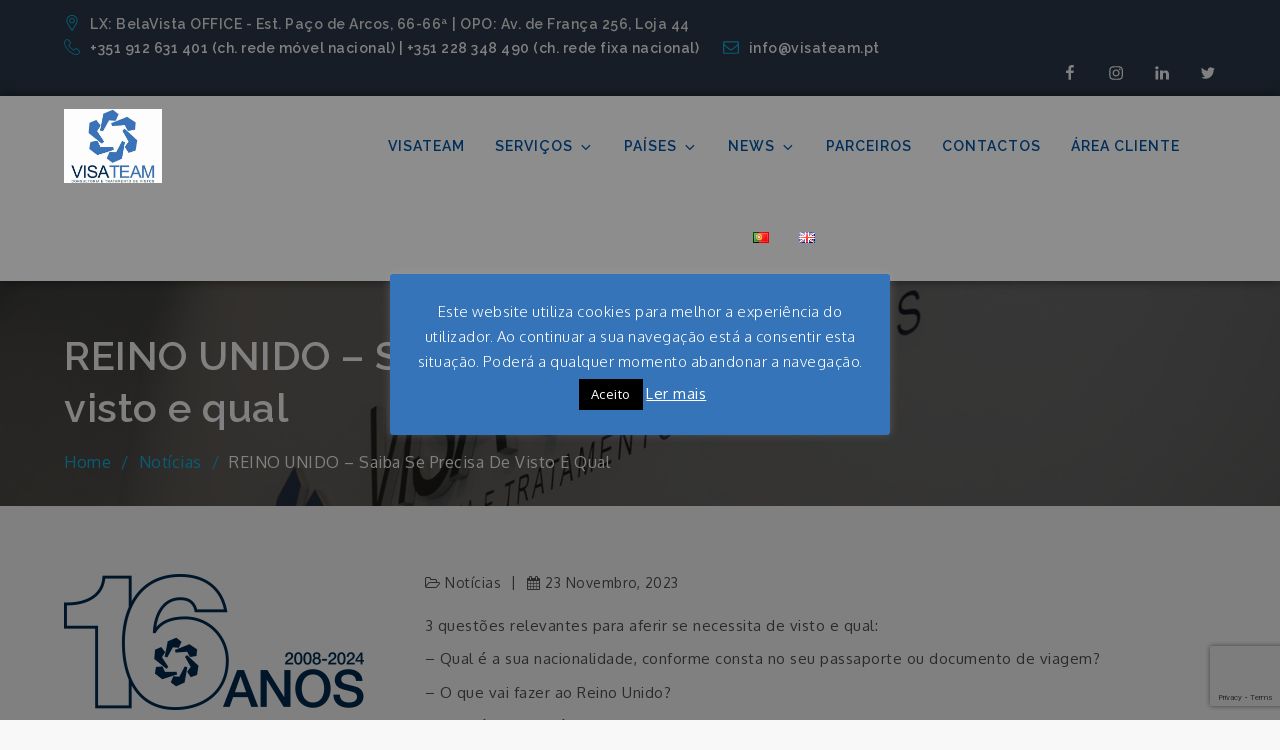

--- FILE ---
content_type: text/html; charset=utf-8
request_url: https://www.google.com/recaptcha/api2/anchor?ar=1&k=6LcX7NsqAAAAAHIinOtKKyYKTo77qhq1QYfydmHo&co=aHR0cHM6Ly93d3cudmlzYXRlYW0ucHQ6NDQz&hl=en&v=PoyoqOPhxBO7pBk68S4YbpHZ&size=invisible&anchor-ms=20000&execute-ms=30000&cb=9njr7876ryoy
body_size: 48607
content:
<!DOCTYPE HTML><html dir="ltr" lang="en"><head><meta http-equiv="Content-Type" content="text/html; charset=UTF-8">
<meta http-equiv="X-UA-Compatible" content="IE=edge">
<title>reCAPTCHA</title>
<style type="text/css">
/* cyrillic-ext */
@font-face {
  font-family: 'Roboto';
  font-style: normal;
  font-weight: 400;
  font-stretch: 100%;
  src: url(//fonts.gstatic.com/s/roboto/v48/KFO7CnqEu92Fr1ME7kSn66aGLdTylUAMa3GUBHMdazTgWw.woff2) format('woff2');
  unicode-range: U+0460-052F, U+1C80-1C8A, U+20B4, U+2DE0-2DFF, U+A640-A69F, U+FE2E-FE2F;
}
/* cyrillic */
@font-face {
  font-family: 'Roboto';
  font-style: normal;
  font-weight: 400;
  font-stretch: 100%;
  src: url(//fonts.gstatic.com/s/roboto/v48/KFO7CnqEu92Fr1ME7kSn66aGLdTylUAMa3iUBHMdazTgWw.woff2) format('woff2');
  unicode-range: U+0301, U+0400-045F, U+0490-0491, U+04B0-04B1, U+2116;
}
/* greek-ext */
@font-face {
  font-family: 'Roboto';
  font-style: normal;
  font-weight: 400;
  font-stretch: 100%;
  src: url(//fonts.gstatic.com/s/roboto/v48/KFO7CnqEu92Fr1ME7kSn66aGLdTylUAMa3CUBHMdazTgWw.woff2) format('woff2');
  unicode-range: U+1F00-1FFF;
}
/* greek */
@font-face {
  font-family: 'Roboto';
  font-style: normal;
  font-weight: 400;
  font-stretch: 100%;
  src: url(//fonts.gstatic.com/s/roboto/v48/KFO7CnqEu92Fr1ME7kSn66aGLdTylUAMa3-UBHMdazTgWw.woff2) format('woff2');
  unicode-range: U+0370-0377, U+037A-037F, U+0384-038A, U+038C, U+038E-03A1, U+03A3-03FF;
}
/* math */
@font-face {
  font-family: 'Roboto';
  font-style: normal;
  font-weight: 400;
  font-stretch: 100%;
  src: url(//fonts.gstatic.com/s/roboto/v48/KFO7CnqEu92Fr1ME7kSn66aGLdTylUAMawCUBHMdazTgWw.woff2) format('woff2');
  unicode-range: U+0302-0303, U+0305, U+0307-0308, U+0310, U+0312, U+0315, U+031A, U+0326-0327, U+032C, U+032F-0330, U+0332-0333, U+0338, U+033A, U+0346, U+034D, U+0391-03A1, U+03A3-03A9, U+03B1-03C9, U+03D1, U+03D5-03D6, U+03F0-03F1, U+03F4-03F5, U+2016-2017, U+2034-2038, U+203C, U+2040, U+2043, U+2047, U+2050, U+2057, U+205F, U+2070-2071, U+2074-208E, U+2090-209C, U+20D0-20DC, U+20E1, U+20E5-20EF, U+2100-2112, U+2114-2115, U+2117-2121, U+2123-214F, U+2190, U+2192, U+2194-21AE, U+21B0-21E5, U+21F1-21F2, U+21F4-2211, U+2213-2214, U+2216-22FF, U+2308-230B, U+2310, U+2319, U+231C-2321, U+2336-237A, U+237C, U+2395, U+239B-23B7, U+23D0, U+23DC-23E1, U+2474-2475, U+25AF, U+25B3, U+25B7, U+25BD, U+25C1, U+25CA, U+25CC, U+25FB, U+266D-266F, U+27C0-27FF, U+2900-2AFF, U+2B0E-2B11, U+2B30-2B4C, U+2BFE, U+3030, U+FF5B, U+FF5D, U+1D400-1D7FF, U+1EE00-1EEFF;
}
/* symbols */
@font-face {
  font-family: 'Roboto';
  font-style: normal;
  font-weight: 400;
  font-stretch: 100%;
  src: url(//fonts.gstatic.com/s/roboto/v48/KFO7CnqEu92Fr1ME7kSn66aGLdTylUAMaxKUBHMdazTgWw.woff2) format('woff2');
  unicode-range: U+0001-000C, U+000E-001F, U+007F-009F, U+20DD-20E0, U+20E2-20E4, U+2150-218F, U+2190, U+2192, U+2194-2199, U+21AF, U+21E6-21F0, U+21F3, U+2218-2219, U+2299, U+22C4-22C6, U+2300-243F, U+2440-244A, U+2460-24FF, U+25A0-27BF, U+2800-28FF, U+2921-2922, U+2981, U+29BF, U+29EB, U+2B00-2BFF, U+4DC0-4DFF, U+FFF9-FFFB, U+10140-1018E, U+10190-1019C, U+101A0, U+101D0-101FD, U+102E0-102FB, U+10E60-10E7E, U+1D2C0-1D2D3, U+1D2E0-1D37F, U+1F000-1F0FF, U+1F100-1F1AD, U+1F1E6-1F1FF, U+1F30D-1F30F, U+1F315, U+1F31C, U+1F31E, U+1F320-1F32C, U+1F336, U+1F378, U+1F37D, U+1F382, U+1F393-1F39F, U+1F3A7-1F3A8, U+1F3AC-1F3AF, U+1F3C2, U+1F3C4-1F3C6, U+1F3CA-1F3CE, U+1F3D4-1F3E0, U+1F3ED, U+1F3F1-1F3F3, U+1F3F5-1F3F7, U+1F408, U+1F415, U+1F41F, U+1F426, U+1F43F, U+1F441-1F442, U+1F444, U+1F446-1F449, U+1F44C-1F44E, U+1F453, U+1F46A, U+1F47D, U+1F4A3, U+1F4B0, U+1F4B3, U+1F4B9, U+1F4BB, U+1F4BF, U+1F4C8-1F4CB, U+1F4D6, U+1F4DA, U+1F4DF, U+1F4E3-1F4E6, U+1F4EA-1F4ED, U+1F4F7, U+1F4F9-1F4FB, U+1F4FD-1F4FE, U+1F503, U+1F507-1F50B, U+1F50D, U+1F512-1F513, U+1F53E-1F54A, U+1F54F-1F5FA, U+1F610, U+1F650-1F67F, U+1F687, U+1F68D, U+1F691, U+1F694, U+1F698, U+1F6AD, U+1F6B2, U+1F6B9-1F6BA, U+1F6BC, U+1F6C6-1F6CF, U+1F6D3-1F6D7, U+1F6E0-1F6EA, U+1F6F0-1F6F3, U+1F6F7-1F6FC, U+1F700-1F7FF, U+1F800-1F80B, U+1F810-1F847, U+1F850-1F859, U+1F860-1F887, U+1F890-1F8AD, U+1F8B0-1F8BB, U+1F8C0-1F8C1, U+1F900-1F90B, U+1F93B, U+1F946, U+1F984, U+1F996, U+1F9E9, U+1FA00-1FA6F, U+1FA70-1FA7C, U+1FA80-1FA89, U+1FA8F-1FAC6, U+1FACE-1FADC, U+1FADF-1FAE9, U+1FAF0-1FAF8, U+1FB00-1FBFF;
}
/* vietnamese */
@font-face {
  font-family: 'Roboto';
  font-style: normal;
  font-weight: 400;
  font-stretch: 100%;
  src: url(//fonts.gstatic.com/s/roboto/v48/KFO7CnqEu92Fr1ME7kSn66aGLdTylUAMa3OUBHMdazTgWw.woff2) format('woff2');
  unicode-range: U+0102-0103, U+0110-0111, U+0128-0129, U+0168-0169, U+01A0-01A1, U+01AF-01B0, U+0300-0301, U+0303-0304, U+0308-0309, U+0323, U+0329, U+1EA0-1EF9, U+20AB;
}
/* latin-ext */
@font-face {
  font-family: 'Roboto';
  font-style: normal;
  font-weight: 400;
  font-stretch: 100%;
  src: url(//fonts.gstatic.com/s/roboto/v48/KFO7CnqEu92Fr1ME7kSn66aGLdTylUAMa3KUBHMdazTgWw.woff2) format('woff2');
  unicode-range: U+0100-02BA, U+02BD-02C5, U+02C7-02CC, U+02CE-02D7, U+02DD-02FF, U+0304, U+0308, U+0329, U+1D00-1DBF, U+1E00-1E9F, U+1EF2-1EFF, U+2020, U+20A0-20AB, U+20AD-20C0, U+2113, U+2C60-2C7F, U+A720-A7FF;
}
/* latin */
@font-face {
  font-family: 'Roboto';
  font-style: normal;
  font-weight: 400;
  font-stretch: 100%;
  src: url(//fonts.gstatic.com/s/roboto/v48/KFO7CnqEu92Fr1ME7kSn66aGLdTylUAMa3yUBHMdazQ.woff2) format('woff2');
  unicode-range: U+0000-00FF, U+0131, U+0152-0153, U+02BB-02BC, U+02C6, U+02DA, U+02DC, U+0304, U+0308, U+0329, U+2000-206F, U+20AC, U+2122, U+2191, U+2193, U+2212, U+2215, U+FEFF, U+FFFD;
}
/* cyrillic-ext */
@font-face {
  font-family: 'Roboto';
  font-style: normal;
  font-weight: 500;
  font-stretch: 100%;
  src: url(//fonts.gstatic.com/s/roboto/v48/KFO7CnqEu92Fr1ME7kSn66aGLdTylUAMa3GUBHMdazTgWw.woff2) format('woff2');
  unicode-range: U+0460-052F, U+1C80-1C8A, U+20B4, U+2DE0-2DFF, U+A640-A69F, U+FE2E-FE2F;
}
/* cyrillic */
@font-face {
  font-family: 'Roboto';
  font-style: normal;
  font-weight: 500;
  font-stretch: 100%;
  src: url(//fonts.gstatic.com/s/roboto/v48/KFO7CnqEu92Fr1ME7kSn66aGLdTylUAMa3iUBHMdazTgWw.woff2) format('woff2');
  unicode-range: U+0301, U+0400-045F, U+0490-0491, U+04B0-04B1, U+2116;
}
/* greek-ext */
@font-face {
  font-family: 'Roboto';
  font-style: normal;
  font-weight: 500;
  font-stretch: 100%;
  src: url(//fonts.gstatic.com/s/roboto/v48/KFO7CnqEu92Fr1ME7kSn66aGLdTylUAMa3CUBHMdazTgWw.woff2) format('woff2');
  unicode-range: U+1F00-1FFF;
}
/* greek */
@font-face {
  font-family: 'Roboto';
  font-style: normal;
  font-weight: 500;
  font-stretch: 100%;
  src: url(//fonts.gstatic.com/s/roboto/v48/KFO7CnqEu92Fr1ME7kSn66aGLdTylUAMa3-UBHMdazTgWw.woff2) format('woff2');
  unicode-range: U+0370-0377, U+037A-037F, U+0384-038A, U+038C, U+038E-03A1, U+03A3-03FF;
}
/* math */
@font-face {
  font-family: 'Roboto';
  font-style: normal;
  font-weight: 500;
  font-stretch: 100%;
  src: url(//fonts.gstatic.com/s/roboto/v48/KFO7CnqEu92Fr1ME7kSn66aGLdTylUAMawCUBHMdazTgWw.woff2) format('woff2');
  unicode-range: U+0302-0303, U+0305, U+0307-0308, U+0310, U+0312, U+0315, U+031A, U+0326-0327, U+032C, U+032F-0330, U+0332-0333, U+0338, U+033A, U+0346, U+034D, U+0391-03A1, U+03A3-03A9, U+03B1-03C9, U+03D1, U+03D5-03D6, U+03F0-03F1, U+03F4-03F5, U+2016-2017, U+2034-2038, U+203C, U+2040, U+2043, U+2047, U+2050, U+2057, U+205F, U+2070-2071, U+2074-208E, U+2090-209C, U+20D0-20DC, U+20E1, U+20E5-20EF, U+2100-2112, U+2114-2115, U+2117-2121, U+2123-214F, U+2190, U+2192, U+2194-21AE, U+21B0-21E5, U+21F1-21F2, U+21F4-2211, U+2213-2214, U+2216-22FF, U+2308-230B, U+2310, U+2319, U+231C-2321, U+2336-237A, U+237C, U+2395, U+239B-23B7, U+23D0, U+23DC-23E1, U+2474-2475, U+25AF, U+25B3, U+25B7, U+25BD, U+25C1, U+25CA, U+25CC, U+25FB, U+266D-266F, U+27C0-27FF, U+2900-2AFF, U+2B0E-2B11, U+2B30-2B4C, U+2BFE, U+3030, U+FF5B, U+FF5D, U+1D400-1D7FF, U+1EE00-1EEFF;
}
/* symbols */
@font-face {
  font-family: 'Roboto';
  font-style: normal;
  font-weight: 500;
  font-stretch: 100%;
  src: url(//fonts.gstatic.com/s/roboto/v48/KFO7CnqEu92Fr1ME7kSn66aGLdTylUAMaxKUBHMdazTgWw.woff2) format('woff2');
  unicode-range: U+0001-000C, U+000E-001F, U+007F-009F, U+20DD-20E0, U+20E2-20E4, U+2150-218F, U+2190, U+2192, U+2194-2199, U+21AF, U+21E6-21F0, U+21F3, U+2218-2219, U+2299, U+22C4-22C6, U+2300-243F, U+2440-244A, U+2460-24FF, U+25A0-27BF, U+2800-28FF, U+2921-2922, U+2981, U+29BF, U+29EB, U+2B00-2BFF, U+4DC0-4DFF, U+FFF9-FFFB, U+10140-1018E, U+10190-1019C, U+101A0, U+101D0-101FD, U+102E0-102FB, U+10E60-10E7E, U+1D2C0-1D2D3, U+1D2E0-1D37F, U+1F000-1F0FF, U+1F100-1F1AD, U+1F1E6-1F1FF, U+1F30D-1F30F, U+1F315, U+1F31C, U+1F31E, U+1F320-1F32C, U+1F336, U+1F378, U+1F37D, U+1F382, U+1F393-1F39F, U+1F3A7-1F3A8, U+1F3AC-1F3AF, U+1F3C2, U+1F3C4-1F3C6, U+1F3CA-1F3CE, U+1F3D4-1F3E0, U+1F3ED, U+1F3F1-1F3F3, U+1F3F5-1F3F7, U+1F408, U+1F415, U+1F41F, U+1F426, U+1F43F, U+1F441-1F442, U+1F444, U+1F446-1F449, U+1F44C-1F44E, U+1F453, U+1F46A, U+1F47D, U+1F4A3, U+1F4B0, U+1F4B3, U+1F4B9, U+1F4BB, U+1F4BF, U+1F4C8-1F4CB, U+1F4D6, U+1F4DA, U+1F4DF, U+1F4E3-1F4E6, U+1F4EA-1F4ED, U+1F4F7, U+1F4F9-1F4FB, U+1F4FD-1F4FE, U+1F503, U+1F507-1F50B, U+1F50D, U+1F512-1F513, U+1F53E-1F54A, U+1F54F-1F5FA, U+1F610, U+1F650-1F67F, U+1F687, U+1F68D, U+1F691, U+1F694, U+1F698, U+1F6AD, U+1F6B2, U+1F6B9-1F6BA, U+1F6BC, U+1F6C6-1F6CF, U+1F6D3-1F6D7, U+1F6E0-1F6EA, U+1F6F0-1F6F3, U+1F6F7-1F6FC, U+1F700-1F7FF, U+1F800-1F80B, U+1F810-1F847, U+1F850-1F859, U+1F860-1F887, U+1F890-1F8AD, U+1F8B0-1F8BB, U+1F8C0-1F8C1, U+1F900-1F90B, U+1F93B, U+1F946, U+1F984, U+1F996, U+1F9E9, U+1FA00-1FA6F, U+1FA70-1FA7C, U+1FA80-1FA89, U+1FA8F-1FAC6, U+1FACE-1FADC, U+1FADF-1FAE9, U+1FAF0-1FAF8, U+1FB00-1FBFF;
}
/* vietnamese */
@font-face {
  font-family: 'Roboto';
  font-style: normal;
  font-weight: 500;
  font-stretch: 100%;
  src: url(//fonts.gstatic.com/s/roboto/v48/KFO7CnqEu92Fr1ME7kSn66aGLdTylUAMa3OUBHMdazTgWw.woff2) format('woff2');
  unicode-range: U+0102-0103, U+0110-0111, U+0128-0129, U+0168-0169, U+01A0-01A1, U+01AF-01B0, U+0300-0301, U+0303-0304, U+0308-0309, U+0323, U+0329, U+1EA0-1EF9, U+20AB;
}
/* latin-ext */
@font-face {
  font-family: 'Roboto';
  font-style: normal;
  font-weight: 500;
  font-stretch: 100%;
  src: url(//fonts.gstatic.com/s/roboto/v48/KFO7CnqEu92Fr1ME7kSn66aGLdTylUAMa3KUBHMdazTgWw.woff2) format('woff2');
  unicode-range: U+0100-02BA, U+02BD-02C5, U+02C7-02CC, U+02CE-02D7, U+02DD-02FF, U+0304, U+0308, U+0329, U+1D00-1DBF, U+1E00-1E9F, U+1EF2-1EFF, U+2020, U+20A0-20AB, U+20AD-20C0, U+2113, U+2C60-2C7F, U+A720-A7FF;
}
/* latin */
@font-face {
  font-family: 'Roboto';
  font-style: normal;
  font-weight: 500;
  font-stretch: 100%;
  src: url(//fonts.gstatic.com/s/roboto/v48/KFO7CnqEu92Fr1ME7kSn66aGLdTylUAMa3yUBHMdazQ.woff2) format('woff2');
  unicode-range: U+0000-00FF, U+0131, U+0152-0153, U+02BB-02BC, U+02C6, U+02DA, U+02DC, U+0304, U+0308, U+0329, U+2000-206F, U+20AC, U+2122, U+2191, U+2193, U+2212, U+2215, U+FEFF, U+FFFD;
}
/* cyrillic-ext */
@font-face {
  font-family: 'Roboto';
  font-style: normal;
  font-weight: 900;
  font-stretch: 100%;
  src: url(//fonts.gstatic.com/s/roboto/v48/KFO7CnqEu92Fr1ME7kSn66aGLdTylUAMa3GUBHMdazTgWw.woff2) format('woff2');
  unicode-range: U+0460-052F, U+1C80-1C8A, U+20B4, U+2DE0-2DFF, U+A640-A69F, U+FE2E-FE2F;
}
/* cyrillic */
@font-face {
  font-family: 'Roboto';
  font-style: normal;
  font-weight: 900;
  font-stretch: 100%;
  src: url(//fonts.gstatic.com/s/roboto/v48/KFO7CnqEu92Fr1ME7kSn66aGLdTylUAMa3iUBHMdazTgWw.woff2) format('woff2');
  unicode-range: U+0301, U+0400-045F, U+0490-0491, U+04B0-04B1, U+2116;
}
/* greek-ext */
@font-face {
  font-family: 'Roboto';
  font-style: normal;
  font-weight: 900;
  font-stretch: 100%;
  src: url(//fonts.gstatic.com/s/roboto/v48/KFO7CnqEu92Fr1ME7kSn66aGLdTylUAMa3CUBHMdazTgWw.woff2) format('woff2');
  unicode-range: U+1F00-1FFF;
}
/* greek */
@font-face {
  font-family: 'Roboto';
  font-style: normal;
  font-weight: 900;
  font-stretch: 100%;
  src: url(//fonts.gstatic.com/s/roboto/v48/KFO7CnqEu92Fr1ME7kSn66aGLdTylUAMa3-UBHMdazTgWw.woff2) format('woff2');
  unicode-range: U+0370-0377, U+037A-037F, U+0384-038A, U+038C, U+038E-03A1, U+03A3-03FF;
}
/* math */
@font-face {
  font-family: 'Roboto';
  font-style: normal;
  font-weight: 900;
  font-stretch: 100%;
  src: url(//fonts.gstatic.com/s/roboto/v48/KFO7CnqEu92Fr1ME7kSn66aGLdTylUAMawCUBHMdazTgWw.woff2) format('woff2');
  unicode-range: U+0302-0303, U+0305, U+0307-0308, U+0310, U+0312, U+0315, U+031A, U+0326-0327, U+032C, U+032F-0330, U+0332-0333, U+0338, U+033A, U+0346, U+034D, U+0391-03A1, U+03A3-03A9, U+03B1-03C9, U+03D1, U+03D5-03D6, U+03F0-03F1, U+03F4-03F5, U+2016-2017, U+2034-2038, U+203C, U+2040, U+2043, U+2047, U+2050, U+2057, U+205F, U+2070-2071, U+2074-208E, U+2090-209C, U+20D0-20DC, U+20E1, U+20E5-20EF, U+2100-2112, U+2114-2115, U+2117-2121, U+2123-214F, U+2190, U+2192, U+2194-21AE, U+21B0-21E5, U+21F1-21F2, U+21F4-2211, U+2213-2214, U+2216-22FF, U+2308-230B, U+2310, U+2319, U+231C-2321, U+2336-237A, U+237C, U+2395, U+239B-23B7, U+23D0, U+23DC-23E1, U+2474-2475, U+25AF, U+25B3, U+25B7, U+25BD, U+25C1, U+25CA, U+25CC, U+25FB, U+266D-266F, U+27C0-27FF, U+2900-2AFF, U+2B0E-2B11, U+2B30-2B4C, U+2BFE, U+3030, U+FF5B, U+FF5D, U+1D400-1D7FF, U+1EE00-1EEFF;
}
/* symbols */
@font-face {
  font-family: 'Roboto';
  font-style: normal;
  font-weight: 900;
  font-stretch: 100%;
  src: url(//fonts.gstatic.com/s/roboto/v48/KFO7CnqEu92Fr1ME7kSn66aGLdTylUAMaxKUBHMdazTgWw.woff2) format('woff2');
  unicode-range: U+0001-000C, U+000E-001F, U+007F-009F, U+20DD-20E0, U+20E2-20E4, U+2150-218F, U+2190, U+2192, U+2194-2199, U+21AF, U+21E6-21F0, U+21F3, U+2218-2219, U+2299, U+22C4-22C6, U+2300-243F, U+2440-244A, U+2460-24FF, U+25A0-27BF, U+2800-28FF, U+2921-2922, U+2981, U+29BF, U+29EB, U+2B00-2BFF, U+4DC0-4DFF, U+FFF9-FFFB, U+10140-1018E, U+10190-1019C, U+101A0, U+101D0-101FD, U+102E0-102FB, U+10E60-10E7E, U+1D2C0-1D2D3, U+1D2E0-1D37F, U+1F000-1F0FF, U+1F100-1F1AD, U+1F1E6-1F1FF, U+1F30D-1F30F, U+1F315, U+1F31C, U+1F31E, U+1F320-1F32C, U+1F336, U+1F378, U+1F37D, U+1F382, U+1F393-1F39F, U+1F3A7-1F3A8, U+1F3AC-1F3AF, U+1F3C2, U+1F3C4-1F3C6, U+1F3CA-1F3CE, U+1F3D4-1F3E0, U+1F3ED, U+1F3F1-1F3F3, U+1F3F5-1F3F7, U+1F408, U+1F415, U+1F41F, U+1F426, U+1F43F, U+1F441-1F442, U+1F444, U+1F446-1F449, U+1F44C-1F44E, U+1F453, U+1F46A, U+1F47D, U+1F4A3, U+1F4B0, U+1F4B3, U+1F4B9, U+1F4BB, U+1F4BF, U+1F4C8-1F4CB, U+1F4D6, U+1F4DA, U+1F4DF, U+1F4E3-1F4E6, U+1F4EA-1F4ED, U+1F4F7, U+1F4F9-1F4FB, U+1F4FD-1F4FE, U+1F503, U+1F507-1F50B, U+1F50D, U+1F512-1F513, U+1F53E-1F54A, U+1F54F-1F5FA, U+1F610, U+1F650-1F67F, U+1F687, U+1F68D, U+1F691, U+1F694, U+1F698, U+1F6AD, U+1F6B2, U+1F6B9-1F6BA, U+1F6BC, U+1F6C6-1F6CF, U+1F6D3-1F6D7, U+1F6E0-1F6EA, U+1F6F0-1F6F3, U+1F6F7-1F6FC, U+1F700-1F7FF, U+1F800-1F80B, U+1F810-1F847, U+1F850-1F859, U+1F860-1F887, U+1F890-1F8AD, U+1F8B0-1F8BB, U+1F8C0-1F8C1, U+1F900-1F90B, U+1F93B, U+1F946, U+1F984, U+1F996, U+1F9E9, U+1FA00-1FA6F, U+1FA70-1FA7C, U+1FA80-1FA89, U+1FA8F-1FAC6, U+1FACE-1FADC, U+1FADF-1FAE9, U+1FAF0-1FAF8, U+1FB00-1FBFF;
}
/* vietnamese */
@font-face {
  font-family: 'Roboto';
  font-style: normal;
  font-weight: 900;
  font-stretch: 100%;
  src: url(//fonts.gstatic.com/s/roboto/v48/KFO7CnqEu92Fr1ME7kSn66aGLdTylUAMa3OUBHMdazTgWw.woff2) format('woff2');
  unicode-range: U+0102-0103, U+0110-0111, U+0128-0129, U+0168-0169, U+01A0-01A1, U+01AF-01B0, U+0300-0301, U+0303-0304, U+0308-0309, U+0323, U+0329, U+1EA0-1EF9, U+20AB;
}
/* latin-ext */
@font-face {
  font-family: 'Roboto';
  font-style: normal;
  font-weight: 900;
  font-stretch: 100%;
  src: url(//fonts.gstatic.com/s/roboto/v48/KFO7CnqEu92Fr1ME7kSn66aGLdTylUAMa3KUBHMdazTgWw.woff2) format('woff2');
  unicode-range: U+0100-02BA, U+02BD-02C5, U+02C7-02CC, U+02CE-02D7, U+02DD-02FF, U+0304, U+0308, U+0329, U+1D00-1DBF, U+1E00-1E9F, U+1EF2-1EFF, U+2020, U+20A0-20AB, U+20AD-20C0, U+2113, U+2C60-2C7F, U+A720-A7FF;
}
/* latin */
@font-face {
  font-family: 'Roboto';
  font-style: normal;
  font-weight: 900;
  font-stretch: 100%;
  src: url(//fonts.gstatic.com/s/roboto/v48/KFO7CnqEu92Fr1ME7kSn66aGLdTylUAMa3yUBHMdazQ.woff2) format('woff2');
  unicode-range: U+0000-00FF, U+0131, U+0152-0153, U+02BB-02BC, U+02C6, U+02DA, U+02DC, U+0304, U+0308, U+0329, U+2000-206F, U+20AC, U+2122, U+2191, U+2193, U+2212, U+2215, U+FEFF, U+FFFD;
}

</style>
<link rel="stylesheet" type="text/css" href="https://www.gstatic.com/recaptcha/releases/PoyoqOPhxBO7pBk68S4YbpHZ/styles__ltr.css">
<script nonce="6yTUWq46I8jd9YS4hOUQYg" type="text/javascript">window['__recaptcha_api'] = 'https://www.google.com/recaptcha/api2/';</script>
<script type="text/javascript" src="https://www.gstatic.com/recaptcha/releases/PoyoqOPhxBO7pBk68S4YbpHZ/recaptcha__en.js" nonce="6yTUWq46I8jd9YS4hOUQYg">
      
    </script></head>
<body><div id="rc-anchor-alert" class="rc-anchor-alert"></div>
<input type="hidden" id="recaptcha-token" value="[base64]">
<script type="text/javascript" nonce="6yTUWq46I8jd9YS4hOUQYg">
      recaptcha.anchor.Main.init("[\x22ainput\x22,[\x22bgdata\x22,\x22\x22,\[base64]/[base64]/UltIKytdPWE6KGE8MjA0OD9SW0grK109YT4+NnwxOTI6KChhJjY0NTEyKT09NTUyOTYmJnErMTxoLmxlbmd0aCYmKGguY2hhckNvZGVBdChxKzEpJjY0NTEyKT09NTYzMjA/[base64]/MjU1OlI/[base64]/[base64]/[base64]/[base64]/[base64]/[base64]/[base64]/[base64]/[base64]/[base64]\x22,\[base64]\x22,\x22wpPCkcODw59iKDJjwozDr8KEeQF9eWHDsMO2wo7DgxtVLcK/wo7Dp8O4wrjCoMKELwjDhHbDrsOTKsOyw7hsQVs6YSrDtVpxwrzDv2pwUcOtwozCicOYejsRwpIMwp/DtR7DpncJwqwtXsOIJBFhw4DDtnTCjRN7fXjCkzZ/TcKiFMOJwoLDlUUowrl6esOPw7LDg8KNFcKpw77Dp8Kdw69Lw5kjV8KkwoPDqMKcFwx3e8OxScO8I8OzwodMRXlSwq0iw5k+YDgMDhDDqktYJcKbZH0XY00Fw6pDK8Kkw4DCgcOOJxkQw51wHsK9FMOlwps9ZmDCjnU5QsK1ZD3Dk8OSCMODwq5LO8Kkw6DDriIQw4s/w6JsS8K0IwDCpsO+B8KtwpjDo8OQwqgafX/[base64]/CijbDjHrDqVzCo8KDYcKWWjZ0wpHDk0bDsgkkZH/CnCzCp8OIwr7Do8O4QXpswqHDrcKpYW3CvsOjw7l2w7tSdcKABcOMK8KbwotOT8OEw6Jow5HDuVVNAj5QEcOvw7tELsOaSTg8O2I1TMKhScO9wrESw4ccwpNbQMOsKMKAM8OGS0/ClQdZw4Ziw4XCrMKebT5XeMKswq4oJVTDqG7Cqi7DnyBOFgTCrCk+VcKiJ8KVU0vClsKbwo/[base64]/[base64]/GFo0wopTw4DClyIyw712WMOxwpnDkcKkwqBHT8OYYzZRwp8pUcO7w4zDijrCsng4EC9ZwpYOwpnDhcKjw6TDh8Kdw4rDocOSJsK0wqHCoWQuF8K6dMKSwopYw6PDpMOmUmbDgcO/cjjCmMOKfsOWJxgOw4vCvAjDt0nDscK5w6jDvMKafmF5EcOvw6BiQExhw5nDhDsISsKfw4/CocOxNkvDthA9RxjDgBvDssK8woXCrg7CkcKhw4zCsWzDkB3DrUZxfMOqDkNkEV7Ckzpbf3sNwpHCt8K+JHRoaR/Cj8ODwo0HXDRaej3Ct8OCwqXDnsO0w5zCiCjCocOHw5/CpUVbwqPDn8OhwpPDssKPVl/Du8Kawp0yw7o8woLDuMOow7Fpw6N2AlxdIsOuAnHDqyXCiMOjVMOnKsK8w7nDmsO7c8O8w5NEW8OrLUHCiAMVw5U4cMOkRcKNT2NEw5YCN8OzCEjDr8OWHlDChsO8BMO3SjHCiUNzRxfCoR/Du0poMMOIY0Urw4XDtyXCjsOmwrIow6Nnw4vDpsOow5lATGPDvcORwoDDimjDhsKPZ8Kcw5DDtUzCiQLDv8OKw5PDrxpGHcK6BB/CpD3DksO6w4PDuTphb1DCgm3Cr8K6TMKVwrnDtD/Co2jCnltAw7jCjsKfWkTChDsXQx3DqsO2fsKTJE/DpQfDsMKOdcK+OMOxw7bDiHcDw6DDisKbPQc0w7rDvCTDhUd6woFywobDuEVxOy/[base64]/w50Aw47Dq2Nrw5trdcKEwowQSURiw6QiR8OCw7h1AcKlwpDDmcOww5A3woozwoNXf2g2J8O/[base64]/PEtYwovDtznCiijDhjrDi29Vwq8tw7UYwq4kEz9jGHJgfsO+L8O1wrwgw77Cg1MwKBoHw7vCjMOmcMOzRE5UwqbDrsOAw7jDusOqw5gaw7rDi8KwL8KUwr7DsMOmcw4jwprCmW/CmDXCmk7CukzCmF7Cq0kvY0kxwoh/wrzDoRJDwrjDo8OUwrTDqMO2wpszwqgoNMO+woVRC3A1w6ZQEcOBwoRaw7EwB2QIw64LWRjCp8KhG2JJwoXDkDPDv8K6wqHCvMK3wqzDq8KaGsKbecKIwqo5AkZFMgjDiMKRCsO7WsK1McKAwr7DhzzCphbDjBR2d0o2NMOvQW/Ch1PDhk7Du8OVMsORDMO2wrE0dw7Du8K+w6jCucKBQcKfw6RUw4bDsW3CkSlsPlN+wpbDpsKGw5HClMKWw7Flwp1/TsKkJl7Do8Opw4oswrvCoTLChlgkw5bDknoZIsK/w6jCj1pMwpkZMcKVw5FZDgZZUwdISsKQQ1ltX8O7wpBXE1Ncw5F0wpHDvsKmdMOvw4DDsDrCgcKwOsKYwoUYRcKmw4YbwrcMfMOHZsOpRGDCvEjDj1vCi8KlecOSwqZQW8K6w7QVSsOhMMOjUCTDlMObMD/CmjfDgsKfXgvCvS9ywokPwo/ChsKPYQzDu8Odw7h+w6DDgWzDvTjCo8K/JQ8NDcK6b8OuwozDpcKNR8OxdTNxDSQLw7HCj0fCq8Oewp/CuMORV8KFCSrCsztIwrzDv8OjwoPDnMOqOTLCgEMrwpHDtMKqw4lXI2PCvCd3wrF0woPCr3s6FMKFWC3DkcOKwrUmc1J4L8KCwrgzw73CscOSwrc3wpfDvBAWw4cnPsOldcKvwowVw4/CgMKnwqzDjnkeCgzDvAx0McOVw5XDpGQ8L8OhFMKxw73CoGRHMw7Di8K1GhLCjycXEsODw4jDoMOAbVbCv0LCn8K7LsOFA3/DmcO8CsOAwoXDhhAVwqjChcOcPsKFcsOxwqXCsgBPQgHDsVLCrR9bw4oAwpPClMKcBMKRScK3wq1pdUJbwq3CgsKkw4HCosOHwrIiLjQbGMKPB8OswrtlVzdgw6tbw6fDnsKAw7YfwpDCrC9CwonDp29Kw43Dn8OnCHrDjcOWwrZOw6PDnS/CiGbDtcKRw5Bvwr3CtljDtcOQw4YNdsKVBC/DqcKFw7UZEsKEFcO7wrNqw75/DMOcwpE0w5cMBE3Cpn4Cwo9NVQPCgR9NMCfCqjbClllXwrYLw5bDrXpDX8OXBMKxBkbCt8OpwqvDnW1/wojDpsOLA8O0M8KPeF0fwobDucKlAcOkw4INwpwXwr3DmhbCoEwDYn4zTsOZw74cKcOjw73Ci8KKw5kLSi4Uwr7DuQfCjsOmQFhGAE3ComvDvAMleE12w77DnGheYcKpf8KwP0bCk8O5w5zDmj/Ds8OqD2TDhMKHw6dGw60WfRlPTSXDkMOMFMOQVTZXHMOTw5NSwrbDkjfDj0UTw5TCvsOdKsOREV/ClX4vw4MHwoTCn8KEWkvDullxJsKCwovCr8ODHsO4w7HCggrDpjQ5DMKCaSRbZcK8S8KYwrsDw6kNwpPDgsKnw6TCkX0dw4TCgHB/VsOAwoYwFsOmEVouXsOkw7XDpcOIw5XCnVLCn8KcwofDlBrDi2LDrFvDt8KNOEfDixLCkSnDljpnwpVcwohvwqDDuhY1woTCpVd/w7HDixTCvm/[base64]/CoSV3w4LDvzbDj8KBWcK5IcKsIsOqw7UXwqjCvcOIBsOewpzCs8OHC1Y2wpkFwqTDh8OHacOowqV6wrjDu8KlwpMZcU7Cv8Khf8OUNMO+eWNBw55qdn0Lw67DmcKgwr9aSMKgGsKFAcKDwoXDkWfCuTxZw5zDlMO/w6vDv3jCpVMcwpZ0YEHDtAh4HcKZw7VRw6bDmMKgYwkFNsOzC8Orw4rChMKww5PCjcOLJD/[base64]/CucOcQ8KGdMODEsKVT8KgScOhw60dERDDrm/Drx5QwqBAwqQCDnMXOcKDHcOvGcONecOsZMOmwpnCn13Ck8KhwrYcfsONGMK5w4MrBsK/ZMOQw6rDvwIWwps+cjrDnsK+OcOWCsK8w7BYw73Ci8O5FDB7VMK+BsOuY8KMBDRfMcKzw6TCoz/[base64]/Ct3cTG2bCpW5uwqvCkGfCk8K+wqMjUMKkw5REIi3DtDLDuR5vLcK3w547XMOwJTsXLgNVMQzDiEJPJcKyOcO2wq8RCjAIwpUewrrCvz10DcOPa8K2RmzDtRVpIcOsw7fCvsK9OsOdw44iw5DDiwlJGRFuTsO2eUDDpMO/w4gzZMO1wpsjU34Mw7HDp8O3wrrDicObNcK/[base64]/CrDl6J2UCIDUPwrsDw5pvXMOyw6w+EBXDusOgP8K/wpQaw5wqwr3Co8KtOBJOLXrCiEQBwqXDviwNwpnDscOQV8KsBBrDr8OKSnTDnUcudxzDsMK3w7ZuaMOUwqcVwqdPwoJ2w47DjcKzZcOywp8/w6M2asK1P8Kkw47DuMK1EkZJw47CiF9idgldRcK+SBUrwqDDvnrDgx9HaMK1YsKjSgDCkxvDq8OWwpDCmcOLw4d7f0bCmgFzwp1qTTIEBsKUYhttCHbCmTJ/TBFYVFtgVlBaCBnDqEEqW8Kow7t5w6TCocOqFcO9w7kEwrh8cF3CvcOfwoMeJg/CuChIwqDDrsKMBcKGw5dGAsOUwobDpsORw73DhibCkcK+w59fQDHDg8KIVMKVWMKqTTgUCUZcXi/[base64]/CqcOiM2DCkMOLw5/CtFLDpwfDmhE9cy/Dh8OCwqwiDsKnw5IHMMOBZsOIw7QjTnXDmg/Cvn/ClGLDicOxXSnDsC8Hw4rDgzzCkMO8AU1jw5fCncOmw6MEw6R1C3JEchx6NcKyw6Fcw5kpw6/Dmw0ww6wZw5lMwqo8w5TCgsKTHcOhIC9NFsO5w4NzaMKfwrbDkcKsw7cBd8OMw48rDW1ZSsOFYGzCgMKIwoVrw7RZw6DDo8ONUMK6RQbDvsOjw64zMsObWCZDG8KTRAYBPVQcQMKYcHHChTHCmENbGF/Ci0JrwqtfwqwCw47DtcKJwoPCusK4TsK+MHPDl2HDszsEPsKDXsKPQzIcw4LDijccU8ODw5J5wp4DwqNlwog2w5fDhsKQbsKOX8OeaGoFwoRlw4c7w5TDr3NhN1DDqBtNZUoRw79dbTYEwoojRyHDv8OeC0BhSkoKw77CsyRkRMO8w4MWw5LCmMOiMzs0w7/CjQMuw708NgnCqlxjacOaw7RLwrzCqcOpVMOiMQbDpnQgwqTCssKcdWZ+w57CoEQiw6bCtGTDhcK+woE7J8Kiw6RoXsOvCjXDmzFCwrlGw6dRwonCoSnDtMKdI0zDrRjDrCzDtiPCimtgwpwWAgrCi1zCjmwjEMOQw7fDqMKJISnDhGwjw6HDtcOXw7R/AnHDtsKiT8KOJMO0wpBrBDPDqsKGRiXDj8KyK1tHTMOZw7/CnArDiMKvw4PCsHrChhY4w7/DoMK4dMOFw4TCnMKow5LCq2XDkFFYO8OjSmHDkWTDhDAACMKCcwgAw7tBJThKA8O1wrfCvMK2XcOqw4/CuXAEwrE+wozCtAzDv8OqwoFrwpXDhynDjgTDuGFzZ8OkLxnCmArDlGzCgcOWw70Hw5rCs8Owaz3DoDNvw4ZicMOGI1DDgCM9G2rDlsKJWlNBwqFmw75VwpIkwpVEQcKmCsOtw5odwqZ5O8O0I8KGw6oNw6DCpGQAwqxewo/Ds8Oiw7/CnD98w5fCqsOvLsOFw4XCocO8w4ABYWwdAcKMTMOHbC8RwolcI8Okwq7DrTNtBR/Cs8O/wqg/[base64]/[base64]/wroKWcOOWl/CosOjZGFYK8K/w6B9b0c4wp8uwrXDtEpCdsOgwokkw4B6acOpX8KVwrHDmMKgelHClCHCk3DDqsOhfcKAwqBATALCi0fCksOFwpfDtcKHw4zCu2PCtsOhwr3DksOBworCm8O7A8KnZ1cpGBjCtMORw6vDgwRodDpFBMOoOgEnwp/DmjzDlsO+wprDp8Kjw57DmRPCjSsPw6PCqTbCl0Uvw4DCgsKdPcK9w5zDl8OQw607wqdSw73CvmkuwpRcw6R3XcKiwrzDt8OIAMK+wrbCrwvCusKFwrfCgsKoeljChsOvw6c6w7Now7Etw5g+w7LDjV/Cn8OAw6jDm8Ktw5zDtcOfw7JlwoXDuSbDml42wpLCrwHCssOQIidmVxXDnG7CpSMyCy9bw7vCm8KMw7/DmcKHNMOkCTsuw55dw7dmw4/DmcKow7VoEcOzTVRlNMO/w7Uyw7MgPCh4w7dGVcOUw5law6DCtsK2w7QywofDqsOERcONK8KwTsKnw5TCl8OFwr84cisCaEQpOcKyw7vDkcKJwqLCncOzw5dgwrcyGGhHUTPCkCpTwpxxBsO9wozDmhvDmcKCAxnCi8KVw6zCkcKWFMKMw5XDtcOKw6PCpxDCiH5owrzCkMOJwp4aw5Brw6/CqcKvw5ICf8KeN8Oee8K2w6fDt10/[base64]/wpdmwoVcwo5Vw7M4b8K7QMOAw68Rw6AyOFrCgEPDtsKDecO8SztWwrUKQsKQU0XCgh0KWsOFecKvWcKhbsO0w57DlsOEw6vCgsKKBsOQVcOgwpLCsh4ew63DgDvDh8KtTBrDnVxfa8OfWsOBwo/[base64]/Cq8KkwpDCjlHDnMKlw63Du3tzw45MwpQrw7HDiSTDnMKpw4HCvcOsw4LCgjs8CcKORcKaw4NxW8K+w7/Dv8KUJMKlaMOCwqPCn18Pw7ICw4HDicOcG8K0EDrCmcKAwrcSw5HDtMOAwoLDnzwqwq7Dj8Khw7N0worCtg43wpZWCcKQwr/[base64]/YsKEC8Kgw7/DkRIsMh4Fw4vCmMOHwqUcwrfDiGDDolXDtFcMw7PChiXCg0fCthwnwpYNJX8DwrfDrgnDvsOIw5TCtXPDrcOgDMKxPsKqw6dfZDohw7dfwpk9TU/DvXbCkHPDiz/CqjbCp8K7N8O1w4oowpHDmx7DhcKmw6xKwo/Du8OaVHxJPsKZMMKbwqkiwoofwpwSJFLDhwfCksKRViTCgsKjRlt+wqZdeMK0wrcLw6FmehQNw4bDmxbCoTzDp8OAKsOcA0TDiTd7asKTw6LDjsOmwqfCvzN0BgHDvUjCuMO8w5XDkg/DszrCksKgGDzDok7Dll3DsRDDgUfDrsKgwpYBdMKdTHLDtFdUBzHCq8Klw5QIwpw3bcOrwqkmw4HCpsO8w7B1wr3DmcKCw6/ClEPDnhRwwo3DsCrDty8/TlZDV3AjwrFNQMO2wp1Rw7h1wrDDrhTDo2kOKhFMw6nCl8ObHQ0Fwq7Dm8Ktwp/CrcOEKSLCrsODSFTCuDfDnVvCq8ONw7bCsB5Fwr47DAhYBMKBHGrDlwYpdW7DjsK8wpLDkMKgUxnDlMOVw6gbJsKzw5TDkMOIw4LChcKcWsO9wqdUw4I1wpnCrcKmw7rDhMKnwqrDscKsw4rCn2NONBnCg8O8GMKsLkFEw5Ehw6TCq8K/w77DpQrChsKlwr/DkSVmC0FSCl7CuxDDsMKDw6M/woEXHMOOwpLCo8OjwpgRw5l3w5ARwpF6wr5FAMO+HcO7BsOeScK+w6Q+EsOVXMOJwovDtwDCqsONA0zCp8OCw6NHwrw9RGtNDhrCnUYQw57CmcOsJkUzwozDgw/DqCk7SsKnZVxNTjMzD8KKXhRsBMOmc8OVWh/CnMOYU2fDhcKTwrh4U3DCl8O4wpvDpEnDl0PDu0tRw6bCqcKxLMOCBcK5WUHDjMO/[base64]/Dk8OnfsONLcOuVMKZw7PDi0jDgBYfADN+wpfCh8KdAMKNw7bCrcKKFlEdS3IaBMONEGXDiMOWdz3DmXt0f8KsworCu8OdwqRiJsKWUsKQw5Ygw6IyOCHCpMOzw7jCusKeSS4dw5ggw7HCscK6VsO5C8ONZ8OYOsK3DyU+wqMWBmETNG3CjWhBwo/[base64]/Dv8KTBMKNKw9qMEIswoAXw6Brw48swq7CvDHCvMKUw68CwrJ0H8OxBhjDtB0NwrTCnsOewo/[base64]/AQ3CjQ54wqxCA8KgVsK9wonCsAoMXTvCmULCpW1Tw4UFw7zDkAdIayF9McKSw7Jsw495woo4wqXDoDLCiRXCn8Kywo/CqQkHSsKUwozClTkcb8Opw67DjcKPw6nDikPCuEFwRcOgM8KFEMKnw77CjMKpIQRewrrCqcO9VlstEMK1I3bCkH5Uw5lEeVk1KsONOR7DqBjCt8K1LcOxXVXCuRgUNMKQWsKuwo/[base64]/DpjnDgcKBA8KyQyEcw4kHbD/ChxFRwr81w5/DhcKdGWrDomTDqcKLGcKSQcOkw4AVRcOMN8KCKm/[base64]/DqMKBbMKlw5XCgVjDoGfDjTNNwr9pw65VwpptJcKFw4/[base64]/w7oAw4nDh8KmwoLCoMKGw7jCnXUTejghPAl3fytPw7HCo8KnN8OhezDDpGXDpcO/wp/[base64]/Dq0tLSFkvw77Dr1XCjsOmwpnDlGFqwoQNw5F7woNidVzDsFnCnMKJw5nDlcOyZcKgYE5eTA7Dh8K7Px/[base64]/DocKBw7lQSBjDpA5sGADDuMOWRsKddTEbwogBVcO1KMOVwojCoMKqOzPDv8O8wo/Djw08w6LDusOOT8OxdsOCRB3Ck8OzcsOFSAEDw7k+wrDCjsOnDcOtIMOfwqfChivCmXtUw7vDgRjCqn59wqrChldTwqRnA3o/w4Bcw4BLLRzChhPCh8O+w5/[base64]/wq/[base64]/Dok/Cp3/DizfDh8KKajPCtVM2W8KUw7R4wqvCpxrDtcKrICfCqhzDocOMfcKuIcKjwrnChnoZw6Q4wooVJMKywrMRwpvDrjXDv8K0EFzCrQQoOcOLEn3Dpyc+AmZMRcKswpTCmcOmw4RdHVnChMO2bDxJw6oRE0DCnU3Ci8KNHsKKQsO2csKvw4/Ck07DmQrCusKSw4tGw5dcEMKzwrvCpCPDnEbDpXvDmkzDhgTCjl/DlgExUkTCvAZYYC5XbMOyaA3ChsOkw73Dr8OBwpVKw6Zvw7bDoXLClmgra8KWITAIaUXCpsO8CjvDjMOuwq7Drh57JWPCvMKcwpFvc8KrwrAGwp0sCMOhdRB4FcO5w7Z4Y19iwqorW8Otwq13wrB6D8OrWyXDv8O/[base64]/w65aa8OlV0nCpMOzbGVRwpjCh37ChsOmO8OHeEh3HxfDnsOGw5zDt2fCvinDvcO8wqY6FcOPwqHCnBHCjDUbw6E9JMKOw5XCgcKsw63DvcOpSAzDm8OiRjjCpkhPFMKEw68oCxNzCAMRw4Vhw70YT143wrfDusOgcHvCuzs8cMOPam/[base64]/WMKVL0LDt8KDw7XCjTJMwr3Dp8K/[base64]/CqD9MIMO/woXCgcO6wp3DhsKVwrZzEsKJwoVfwoXDpB1ef2wiLMKiwpfDq8Ouwq/DhcOJcVcgZVlpI8KxwrBzw4p6wqXDvMOVw7/Du2VzwoFgw4fDpMKZw4DDlcODNAo0woYSJhk/wqnDvS5lwpgJwprDkcKowqZ4M20FRcOfw6g/wroOSBV/Y8OAwrQxQVUZPkfDnnfDkQhYw6DClFbCvMOfFmZvUcOuwqvDgn7CggQ4KRzDpMOEwqg8w6d+OsK+w7zDtsKJwrPDpMOCwrTCnsKSIcODwrvCsybCvsKjwosHVsKEDn9RwqzCtsOdw5XChgLDozJIw6TCp3Qhw7sZw73DgsOFaBbCpMO1woFxwoHCpzYiUT/DiWXDu8KVw6XCgMKwN8Kpw7ZMNcOYwqjCocOPQTPDqn7Cs0p+wozDhUjCmMKxHyltDG3CqsOebMKSfSbCnALCgMOBwocIw7TCjz7CpVtJw6LCvW/CkG7Cm8OvT8KfwpTDmmE9DlTDrjU0AsOLWMOqWwcEGCPDlhYESHrCiSA8w5Q0wo3Cj8Oec8O9wpDCqcO2wrjCmSFaA8KoG2nCjCcTw5PDmMKweEFYRMK9wrVgw6UkF3LDmcO3b8O+QVjCgB/DjsOEw7cULHd+DXYow7EFw7tbwp/DmcOZw6bCqR7DtSMMSsKmw6h+NUnDo8Omw5URNnRtwoYiSsK9WDjCvSgyw7/DjlDCnXEVJ2RWA2HDmU0gw4nDvsOMCwliGsOHwqZAaMKTw4bDs24ROmEGUMOnYMKOwq7Dg8OVwqQ6w7XChiLDvsKJwq0Pw7hcw4gnbUDDtWAsw6TClk3DnsKIWcKYwr86wonCg8KnZMO2QMKjwoV/QEXDoSwoJMOsY8OvEMK9wpVQK3XDgsK8YcKrw7/Dk8KAwo4LC0towoPCtsKLOMOHwqcES3zDhizCrcOaBMOwKCUkwrzDosK0w4smRcO5wrJvKMKvw68UJMK6w6l/UcK5Tzc1wr9mw6rCnMKAwqDCmMKwW8O3wrTChWl3w5DCpVDChcKyVcKwC8ODwr0XIsKtAsOOw5l1VcOIw5zDscK5FXoEwqt4E8ORw5FMwoxawprDqTLCp2HCn8KhwrfCoMKjwrTCmH/[base64]/Cj1bCpsOtwpTChl8IwqHCp0pXw7DCljMXIwLCvXrDlMKLw4ABw6DCmsOmw7/Dn8K1w6xATzIRK8KCPWYYwo3ChcOuG8OjIsOYHsKdwrDCrjYCfsOCc8OXwoNew6jDpSDDgSzDssKNw4XCpEkDMMOSTRloHRLDlMOrwrkWworDicOpMX/CkyUlKcOYw4hWw5oxwotUwqzDo8K2P1TDqMKEwprCs1HCrsO8X8O0wpxmw6TDqlfCjsKUN8KxYAhBAMKFw5TDgWB2HMKLS8O0w7p8T8OTeQ0dEsKtJsOHw6TCgSFKNxgXwqjCn8OgTUzCpMOXw47DrDfDoGLDlzvDqw8Kwp7DqMKnw5nDq3QxFm8MwpRMZsOQwqNIwq/[base64]/wpUlQcOawoMAQsOKw6DDkAXCmMOdLXrCu8OqRcO+N8OIw4vDs8OodC7Dj8OgwoPCtcO+VcKkwo3DhcOlw5czwrQcAxkww4VDc3owXDjCnnzDgMOvAsKQY8O+w7coAsKjMsKrw54kw73CksKnwqvDjg/DqcK7YMKkeDllZxvDn8O3HsOEwr7DlMKwwo5TwqrDuRcfK03ClQsXRFkGYlcAwq0PMsO/wptONR7CkzHDi8Kew499wqIxC8K3EBLCsE09YcOuTx1Aw7HChMOjc8KIe2RZw6lQG2nDjcOjYwPDvxpDwrLCgcK7w6R5woDDrMKyD8Kkdk/CunPCgsOpwqjClkYww5/Dj8O1wrTCkTAAwqYJw6ANG8OjGsKMw57Co3JDw6Vuw6rDhQJ2wp/DucK2BCXDscO1McOaWxsUOWPCkShUwrfDvMOhCsO2wqbCjMOyNQwbw4QZwrMOLcOGOcK2QCsKOcO6YVsvw4MjNMOnw4/CsUxLTsKCXcOZG8Krw7IfwqQYwqDDrsOIw7XCnAMOQk3CkcK5w5Ymw6EoRinDiT3DisOUCiTDvsKawpHCu8KUw5vDhysgY0Mcw41ZwpLDlsKOwosWDsOtwqnDgw1bwrzCjlfDmCHDiMK5w7kywrgrSVx4wo5PJcKVwroKRX/Dqj3Comtew61lwpYhNnDDuhDDjsK4wrJBFcO8wp/[base64]/w7PDikjCimlOw58SAMKSHAvCgcOuwrjDh8OHa8KlfMKAE08ew5VgwqolJsOjw6TDkUnDjCgEMMK9BsKTw7bCt8OqwqrChcO6woHClsKsccOGHiYpN8KSB0XDrsKVw50gZjoSI3nDpsKzw53DgR1ww7BPw4IXbgbCpcO1w5LCoMK/wr1PKsKswq7Dm2nDk8OwBAghwrHDiktWN8Odw6kVw78ScMKBbVpoHGs6w4FZwqHDvzUDw7bDisOCSnDCm8KQwoDCr8KBwojCkcOtw5Z1w4Z6w4HDqF50wofDogM3w5LDl8KcwqpDwoPCqTw+wrjCu17ChsKswqBUw5Mge8OGBGlCwrPDnR/CgkbDrRvDkWbCucKnCHJdw60mw6fCmgbCusOPwogXw41KfcOEwo/DmcKwwpHCjQRwwpvCt8OrOBA7wqDCvTp8Rk57wofCnxENS3XCvx7CsFXDn8OKwonDg0bDr13DrMOHeVtKw6bDi8KNw5vChcO0N8KfwqosZybDmWA/wobDrw4pVMKJS8KlfSvCgMOSIcOWU8KLwr5iw5fCgl/Cr8KGcsK/fMOjwqkINsOAw4xTwp3DncOqKGtiX8KEw5RFcMK5d1rDi8OWwpp1bcO3w6nCgyLCqCt4wpUwwqc9W8ObasObYAXChm5+csO/[base64]/[base64]/YsOXWkExKkTCmHHCr8OZH8OycsKKQm/Cq8Ore8OjfBvCthTCk8KPCcO3wrvDrTIFSR83wqXDkcKhw7vDlcOGw4HCl8K/[base64]/[base64]/wod+M8OxYcOQwpXDlcO5W8Kfw4w9DQhDacKKw6XDkcOtwqJYw44vw5TCs8KqRcO8w4Y0SMKlwqRbw4zCu8ORw5d0WsKpHcO9eMOEwoJew7A1w6xbw6zDlTAWw6fCkcKvw5pzEsK/[base64]/[base64]/DrcKVb0gPVMOlwqA2w5U/w5QrOS0VXzMKKsK/W8OOwrnDrMKMw4zCrWHDocOxI8KLOcK8EcKJw4TDq8Kow5zChm3CkTh6ZkhMTgzDuMOXScKgDsKJfsOjwr40J0pkeFHChh/Cj1x2wqjDuGI9YsKxw6/ClMK1wr5JwoZawpTDg8OIwqLDhMOPbMOOw6/DsMKJwqlacGvCtcKsw6LDvMO+CELCqsOGwr3DpMOTJRLDukE6wql+LcKHwqbDrz1jw4sDWMOEUyc5ZFlYwpPDhG4GIcOqQMKwCG4aU0RHGsO/w6jCpMKdKMKPOwJOHTvCgH0TVB3DtcKHwoPChR3DszvDlsOKwqfCtwTDogbCvMOjO8KxIsKuw5vCscKgEcK/e8OQw7fCtgHCon/Cpnc1w7rCk8OJCyh9w7HDvRZ0wrwdw7NEw7pQC21swosow7w0DiB3KkLDuHDCmMOVbiY2wq4/SFTCtHwwB8KAXcOAwqnCrWjCsMOvwpzDhcOnIcO/GyjDgQxbw7DCn3/[base64]/[base64]/Cp8KNwqIOXy7DlMO6wpzDn8Kjw6Qhwo/DuMODw6jCjGbDoMKxw7DDhyjCpsKNw63CucO4M17Di8OtHcKZwpZpaMOtMsOrQ8OTOXg6w6klcMOxFE7DoGnDgVjCkMOpZDbCkWPCqsOiwq/DgF7Cn8OFw6sPZy8nw7VVw7tDw5PCqMKTUsOkMMKfP07Cr8O3YsKFEBNUw5bDuMO5wqjCvcK8w6/DgMO2w6V6wrDDtsOufMOLacO2w4pmw7AxwrADU07DsMOyNMOdw4Q1wr5fwp9tdjNgw7Bsw5VWMcOLLApIwpTDj8ORw7XCosKiVz/CvQnDsg/CgFbDosKrZcO8Ky/[base64]/[base64]/CoMKzw5bCtsOlw5wiwrAjVjxCwr98SQVhw6TDtsOuYsOIw53Cr8KQwpwtGMOrOA5yw5kqC8K9w60Uw5tgXsOnw5gAwoJawrfCtcOUWDDDjCbCs8Osw5TCqmhOHsOUw5/[base64]/Dt1TCqcKEGivDsGnCuVzCqVXDlMKdw65qwrPDvzLCu3tGw6k/w7ULM8KtfcKdw5UtwqwtwrfCgUrCrnRKwrzCpALClArCjywgwrjCrMKgwqd3CF/[base64]/wqHDinDDhcOYPyPDrcO5w6N/wqAhwp4+w4nCni5eIsOZRcKuwrpWw7cfGsKfaRM1L1nCpCrDtsO4wrXDpy1bwo/[base64]/[base64]/Dp8OhJsOLF8KQwoJXZwTDqcKvLBLDvMKCwprDnj7CskdSwoDDuCpMwr7DiB/DmMOiwp1ZwrjDp8O1w6RhwqE3wotVw4k3CcKSJMOnIwvDncKOMkQsf8K+wowOw73Di3nCnhZqw73Ci8O1wr9rLcK4Kl3DlcOYL8OAeXXCrx7DlsKwTXF1QBDDp8O1fVPCpMO+wqzDsgzCnSvCk8OAw7I+dxomNMKfekFbw5wVw79tVcKJw45CS1rDsMOew4zDlMK/SMKGw5oUVDrCt33CpcK9YsKjw7TDvMKgwp3CssK9wq7CoWI2wo8SazzCqSV0J1/DrgXCo8KGw73DrGNVwqVOw4FGwro2UcKHa8OfGD/[base64]/[base64]/[base64]/[base64]/DisOvw48Rw6/DkT3DnsOHT8OhL8OGQcKuT0F2w7x+HsOhA0nDicKEVCzCqG/DnQNsXMOkw6ckwqV/wrkMw69owoFdw6Z9JQ8tw59pwrNtVUbCq8KhFcKXT8KaFcKRQMODTVnDuG4Sw49Acy/CsMOkNF8pX8Kgew7CqsKQScOCwrbDhsKHRQzDrcKDGxXCn8KDw4DCn8OkwooycMKSwoYrMg/CpRnDskHCnsOLG8KSOsOGfWpGwqTDiwV4wobCqDJ9a8OHw4AcK39uwqjDqcO+H8KWNAoGU0zDhMOyw7BPw4LDnkbCkVbChCfDuHhWwoTDk8O1wrMCB8Otw6/[base64]/Dq8OlJcKiwrTCkcOVwo8fw5JBT2nDiMKDFD5GwoDCi8Oqw5nDqsKuw5huwq7DncOBwr81w7jCusONw6fCoMOxUjAAVQ3Dr8KkAcK8WzbCrCseN1XCiwR3w7vCnDfCj8OUwr4rwqI9WlhrYcKHw4wtDXlNwqvCgB45w57Dj8O5TDh/woYxw53DnsO4H8O9wq/DukAbw5nDvMKhD2/CosKQw6zDvRo7IXBWw6ZyAsK0eDjCtATDmMKmIsKuGcOnw6LDqSPCtcOkRMKrwozCm8K6ccOEwrNLw43Dk099bMKywrdvOSrCsUXDo8KbwozDg8OLw6tlwprCokJsHsKdw7xLwoZaw657w5/CosOEIMKWwrjCtMKQSz9rRgTDphNCI8KDw7ZTSWBCZGvDq0LDu8Knw7wpO8Kiw7UTOsO/w5jDkMKOa8KBwp5Rwqhpwp7CuEnCtAvDkMOJBsKjacKJw4zDpEN4TnkxwqHDmMOHGMOxw6gfFcORKinChMKcw6rCiDbCl8KDw6HCh8OPK8O4dgZRWcOLORsMw41wwofDuAp5w5NLw7E3WybDrsOxw7I9CMKXwpHDozhJTsKkw6XDhE/DliVrwoVewpRLM8OUDmoIw5zDicOwEiFbw68qwqPDqBdhw77CthMZdi/ChDMcVcOtw5TDgh9UCcOBalUkEcOXBgsWw4XCgsK+DmXDqMOYwo7ChDYjwqbDmcOAw7Q4w6PDv8OmG8OfJiNqwqLCuiHDgn4vwqHCiBdfwpTDu8KpVloBFcKzDT1yWm3DjsKwecK4wpPDgcOedFIfwqRiBcKsScOXC8O/[base64]/[base64]/UsK9EjgkZMKYw4zDqkhPbmbCpi9/bmcEGnvDo1jDlz7CtADCt8KZKMOKacKfTMKlIcOcEnsOHR1lX8KkKyE5w7rCi8K2e8K/wpgtw605w6TCm8Obw502w4/DuUTCusOYEcKVwqAsFigDESvCmAddMy7DpBXCo0oDwoExw4LCriU1FsKpCsK3ecKew5rCjH4hDGPCrsOnwoMow5YBwpbCg8KwwrBmbH4RAsK+SsKIwpBmw65BwrcXSsK3w7how71Fw50Rw4DDrcOUAMOmUwt0w6zCscKRPsKzcDjCkcOOw5/CvcK4wqAgecKZwrTCon3CgcOswonCh8KrGsOJw4TDrsOEQ8O2wr7CpsKnKMOPwqRsFcKhwr/CvMK3WcO+G8KoHQ/DmSYbw5xxwrDCssKsAcOQw4zCqGceworCmsKPwrp1Sg3DlcOaIsK+woXCtlfClkQawp8vw78bw6tMGAfCrEEWwoTCgcKJYMKkNEXCscKXwoEaw5zDoBZFwp08HhjCpn/CtChmwo05wo9+wp98YGPCp8Ogw60jVitiUWRDS3RQRcKTVxMXw5N5w4/CgsO+wrFoGnYGw6gKISFsw4/DpcOrLG/[base64]/[base64]/CiFQPf8KiN8KIJsOIdcOiPMOdVTjDm8KoOcOFw5TDksK6A8Kyw7d3AHzCvn/CkxfCksOHw64JL0HCmhbCgl9Aw4hVw6tWw4xcbzd9wrcoBcKPw5dewqFXLEDDlcOowq7DgcObwoA/[base64]/CqMOJw7LDpCjDncK/D2TCpgLCl8OEwoJIIyY8wolgw5Bew7HCscOUwoTDh8K4fsOEL1UUw74kw6dRwrg5w6HDmcORd1bDq8KoQn7DkhPDoS/CgsOGwrjCg8KcDcKCFsKFwpkVOsKXOcKew4BweCfDvTnDlMOfw6rCmUAMfcO0w44cSCQjHjpyw4LCl2bDvUEYMVnDimrCgcKqw5PDrcOGw4XCkjxqwofClXrDrMOmwoHDgV9JwrFoKcOPw67Cp30zwoPDhMKDw5RvwrfCvW7CsnXDnm7ClsOvwoTDozjDoMOSe8OMZC/DtMOCacOpGCV4ZcK5O8OlwpDDlMKrW8KjwqvDg8KDd8Ofw6pzw53CjMKUwrIiSnvCjsKhwpZVTsOTIFTDq8KkEh/CqQwobMOnGGTCqhcVB8OJJsOnacOzVG0gbEgbw6nDikcCwpIjP8Onw4rCscOKw7VDwq9ewoTCt8KeCcONw542WwLDr8OCK8OYwpYJw7Uaw4bCscOpwqgKwrLDgcKww7srw6/DgcKywprCqMKnwqhuJE3CicOCW8Orw6HDp0llwrbCkmd+w7Ukw7weM8Oow78mw7Q0w5PDjw0HwqrCn8OYZlbCjRkqHyQRw61vMMO/Wyw5wp4fw77DqMK+DMKQdsKiRSTCgcOpYTrClMOtKGQkRMOjw4zDq3nDvXMzZMKJZHbDiMKpWhlLP8KCw6DCocOBbmw6wp/Dg0PChsK7wojCj8O7w4s4wqnCpDo7w7VVw5t1w4Iify/ChcKBwqsSwrJ5XWsTw7cGEcOkw6/DtQsBP8KJecKBNsKew4PCjcO0IcKSE8KowozChyHDtlPCmRLCqcKmwo3Co8K1IHnDoV1sUcODwqjCpkVqeyFYOnoaYcOnw5djDCVYAlJ7w4wVw4EMwrNuCsKfw7gTJMKUwo85wrfDmsO0BFkMPRDChClew7TCrsOXbmwiwqorc8O8w7bDvl3CrH93w7s1TsOqAcKlIy/[base64]\\u003d\x22],null,[\x22conf\x22,null,\x226LcX7NsqAAAAAHIinOtKKyYKTo77qhq1QYfydmHo\x22,0,null,null,null,1,[21,125,63,73,95,87,41,43,42,83,102,105,109,121],[1017145,275],0,null,null,null,null,0,null,0,null,700,1,null,0,\x22CvYBEg8I8ajhFRgAOgZUOU5CNWISDwjmjuIVGAA6BlFCb29IYxIPCPeI5jcYADoGb2lsZURkEg8I8M3jFRgBOgZmSVZJaGISDwjiyqA3GAE6BmdMTkNIYxIPCN6/tzcYADoGZWF6dTZkEg8I2NKBMhgAOgZBcTc3dmYSDgi45ZQyGAE6BVFCT0QwEg8I0tuVNxgAOgZmZmFXQWUSDwiV2JQyGAA6BlBxNjBuZBIPCMXziDcYADoGYVhvaWFjEg8IjcqGMhgBOgZPd040dGYSDgiK/Yg3GAA6BU1mSUk0GhkIAxIVHRTwl+M3Dv++pQYZxJ0JGZzijAIZ\x22,0,0,null,null,1,null,0,0,null,null,null,0],\x22https://www.visateam.pt:443\x22,null,[3,1,1],null,null,null,1,3600,[\x22https://www.google.com/intl/en/policies/privacy/\x22,\x22https://www.google.com/intl/en/policies/terms/\x22],\x22f0SIqN6cVAtkki8zFSXpJGEAwfivBBmiv6I1Z5r2NdA\\u003d\x22,1,0,null,1,1768527580261,0,0,[128,222,107],null,[126,2,63],\x22RC-45ReChQlxcWjbw\x22,null,null,null,null,null,\x220dAFcWeA7Jq5_kLzqVc6WfauSGNx1208Q-ug5M4RcL-vcCn1X-KUY3P7LicmNRX11MKbuQN1zUkAJ8PMJaWmE5iqUFujJZBkT2SQ\x22,1768610380300]");
    </script></body></html>

--- FILE ---
content_type: text/css
request_url: https://www.visateam.pt/wp-content/plugins/customer-area/skins/frontend/master/assets/css/styles.min.css?ver=8.3.2
body_size: 96206
content:
#cuar-dev-nuancier{position:relative;height:100%;width:200px;top:0;left:0;z-index:999}#cuar-dev-nuancier,#cuar-dev-nuancier *,#cuar-dev-nuancier:after,#cuar-dev-nuancier :after,#cuar-dev-nuancier:before,#cuar-dev-nuancier :before{box-sizing:border-box;-moz-box-sizing:border-box;-webkit-box-sizing:border-box}#cuar-dev-nuancier #cuar-dev-nuancier-toggle{position:absolute;background:#ccc;vertical-align:middle;cursor:pointer;-webkit-appearance:none;-moz-appearance:none;appearance:none;left:-100%;top:-100%}#cuar-dev-nuancier #cuar-dev-nuancier-toggle+label{position:fixed;cursor:pointer;background:#bdbdbd;width:auto;padding:4px 8px;color:#fff;line-height:20px;font-size:12px;text-align:center;-webkit-font-smoothing:antialiased;margin:0;bottom:0;left:0;border:0}#cuar-dev-nuancier #cuar-dev-nuancier-toggle+label:after{content:"Open"}#cuar-dev-nuancier #cuar-dev-nuancier-toggle:checked~.cuar-dev-nuancier{left:0;right:auto}#cuar-dev-nuancier #cuar-dev-nuancier-toggle:checked+label{background:#dd6149;left:200px}#cuar-dev-nuancier #cuar-dev-nuancier-toggle:checked+label:after{content:"Close"}#cuar-dev-nuancier .cuar-dev-nuancier{background:#fff;position:fixed;height:100%;width:200px;top:0;z-index:999;left:auto;right:100%}#cuar-dev-nuancier .cuar-dev-nuancier .cuar-dev-nuancier-wrapper{top:32px;overflow-x:hidden;overflow-y:scroll;width:100%;position:absolute;bottom:0;background:repeating-linear-gradient(45deg,#f1f1f1,#f1f1f1 10px,#e4e4e4 0,#e4e4e4 20px)}#cuar-dev-nuancier .cuar-dev-nuancier .cuar-dev-nuancier-wrapper>.cuar-dev-nuance{display:block;padding:25px 10px 10px;margin:2px;min-height:30px;border:1px solid #d6d6d6;position:relative}#cuar-dev-nuancier .cuar-dev-nuancier .cuar-dev-nuancier-wrapper>.cuar-dev-nuance:after{font-size:10px;top:100%;position:relative;font-family:sans-serif;background:rgba(0,0,0,.85);padding:2px;color:#fff}#cuar-dev-nuancier .cuar-dev-nuancier .cuar-dev-nuancier-wrapper>.cuar-dev-nuance:before{font-size:10px;position:relative;margin-top:-20px;margin-bottom:3px;display:block;background:hsla(0,0%,100%,.5);color:#38342f;padding:2px;font-family:sans-serif;opacity:0}#cuar-dev-nuancier .cuar-dev-nuancier .cuar-dev-nuancier-wrapper>.cuar-dev-nuance:hover:before{opacity:1}html.cuar-css-shared{font-family:sans-serif;-ms-text-size-adjust:100%;-webkit-text-size-adjust:100%}html.cuar-css-shared body{margin:0}body.customer-area-active .cuar-css-wrapper,body.customer-area-active .cuar-css-wrapper.cuar-content-container{margin:0;background:#fff;border:1px solid #d6d6d6;overflow:visible;font-family:Open Sans,Helvetica,Arial,sans-serif;font-size:13px;font-weight:400;line-height:1.49;color:#38342f;width:100%;-webkit-box-sizing:border-box;box-sizing:border-box;display:block;padding:0;font-stretch:normal;font-style:normal;font-variant:normal;letter-spacing:normal;text-align:initial;text-decoration:none;text-transform:none;word-wrap:normal;word-spacing:normal;white-space:normal;vertical-align:baseline;z-index:auto;cursor:auto}body.customer-area-active .cuar-css-wrapper.cuar-content-container:after,body.customer-area-active .cuar-css-wrapper.cuar-content-container:before,body.customer-area-active .cuar-css-wrapper:after,body.customer-area-active .cuar-css-wrapper:before{content:" ";display:table}body.customer-area-active .cuar-css-wrapper.cuar-content-container:after,body.customer-area-active .cuar-css-wrapper:after{clear:both}@media (max-width:992px){body.customer-area-active .cuar-css-wrapper,body.customer-area-active .cuar-css-wrapper.cuar-content-container{overflow:hidden}}body.customer-area-active .cuar-css-resets article,body.customer-area-active .cuar-css-resets aside,body.customer-area-active .cuar-css-resets audio,body.customer-area-active .cuar-css-resets command,body.customer-area-active .cuar-css-resets datagrid,body.customer-area-active .cuar-css-resets details,body.customer-area-active .cuar-css-resets dialog,body.customer-area-active .cuar-css-resets div,body.customer-area-active .cuar-css-resets embed,body.customer-area-active .cuar-css-resets figcaption,body.customer-area-active .cuar-css-resets figure,body.customer-area-active .cuar-css-resets footer,body.customer-area-active .cuar-css-resets header,body.customer-area-active .cuar-css-resets hgroup,body.customer-area-active .cuar-css-resets menu,body.customer-area-active .cuar-css-resets nav,body.customer-area-active .cuar-css-resets section,body.customer-area-active .cuar-css-resets summary,body.customer-area-active .cuar-css-resets video,body.customer-area-active .cuar-css-resets wbr{display:block}body.customer-area-active .cuar-css-resets bdi,body.customer-area-active .cuar-css-resets figcaption,body.customer-area-active .cuar-css-resets keygen,body.customer-area-active .cuar-css-resets mark,body.customer-area-active .cuar-css-resets meter,body.customer-area-active .cuar-css-resets progress,body.customer-area-active .cuar-css-resets rp,body.customer-area-active .cuar-css-resets rt,body.customer-area-active .cuar-css-resets ruby,body.customer-area-active .cuar-css-resets time{display:inline}body.customer-area-active .cuar-css-resets acronym,body.customer-area-active .cuar-css-resets applet,body.customer-area-active .cuar-css-resets big,body.customer-area-active .cuar-css-resets center,body.customer-area-active .cuar-css-resets dir,body.customer-area-active .cuar-css-resets font,body.customer-area-active .cuar-css-resets frame,body.customer-area-active .cuar-css-resets frameset,body.customer-area-active .cuar-css-resets noframes,body.customer-area-active .cuar-css-resets s,body.customer-area-active .cuar-css-resets strike,body.customer-area-active .cuar-css-resets tt,body.customer-area-active .cuar-css-resets u,body.customer-area-active .cuar-css-resets xmp{display:none}body.customer-area-active .cuar-css-resets a,body.customer-area-active .cuar-css-resets abbr,body.customer-area-active .cuar-css-resets area,body.customer-area-active .cuar-css-resets article,body.customer-area-active .cuar-css-resets aside,body.customer-area-active .cuar-css-resets audio,body.customer-area-active .cuar-css-resets b,body.customer-area-active .cuar-css-resets bdo,body.customer-area-active .cuar-css-resets blockquote,body.customer-area-active .cuar-css-resets button,body.customer-area-active .cuar-css-resets canvas,body.customer-area-active .cuar-css-resets caption,body.customer-area-active .cuar-css-resets cite,body.customer-area-active .cuar-css-resets code,body.customer-area-active .cuar-css-resets col,body.customer-area-active .cuar-css-resets colgroup,body.customer-area-active .cuar-css-resets command,body.customer-area-active .cuar-css-resets datalist,body.customer-area-active .cuar-css-resets dd,body.customer-area-active .cuar-css-resets del,body.customer-area-active .cuar-css-resets details,body.customer-area-active .cuar-css-resets dfn,body.customer-area-active .cuar-css-resets dialog,body.customer-area-active .cuar-css-resets div,body.customer-area-active .cuar-css-resets dl,body.customer-area-active .cuar-css-resets dt,body.customer-area-active .cuar-css-resets em,body.customer-area-active .cuar-css-resets embed,body.customer-area-active .cuar-css-resets fieldset,body.customer-area-active .cuar-css-resets figure,body.customer-area-active .cuar-css-resets form,body.customer-area-active .cuar-css-resets h1,body.customer-area-active .cuar-css-resets h2,body.customer-area-active .cuar-css-resets h3,body.customer-area-active .cuar-css-resets h4,body.customer-area-active .cuar-css-resets h5,body.customer-area-active .cuar-css-resets h6,body.customer-area-active .cuar-css-resets head,body.customer-area-active .cuar-css-resets header,body.customer-area-active .cuar-css-resets hgroup,body.customer-area-active .cuar-css-resets hr,body.customer-area-active .cuar-css-resets i,body.customer-area-active .cuar-css-resets iframe,body.customer-area-active .cuar-css-resets img,body.customer-area-active .cuar-css-resets input,body.customer-area-active .cuar-css-resets ins,body.customer-area-active .cuar-css-resets kbd,body.customer-area-active .cuar-css-resets keygen,body.customer-area-active .cuar-css-resets label,body.customer-area-active .cuar-css-resets legend,body.customer-area-active .cuar-css-resets li,body.customer-area-active .cuar-css-resets map,body.customer-area-active .cuar-css-resets mark,body.customer-area-active .cuar-css-resets menu,body.customer-area-active .cuar-css-resets meter,body.customer-area-active .cuar-css-resets nav,body.customer-area-active .cuar-css-resets noscript,body.customer-area-active .cuar-css-resets object,body.customer-area-active .cuar-css-resets ol,body.customer-area-active .cuar-css-resets optgroup,body.customer-area-active .cuar-css-resets option,body.customer-area-active .cuar-css-resets output,body.customer-area-active .cuar-css-resets p,body.customer-area-active .cuar-css-resets param,body.customer-area-active .cuar-css-resets pre,body.customer-area-active .cuar-css-resets progress,body.customer-area-active .cuar-css-resets q,body.customer-area-active .cuar-css-resets rp,body.customer-area-active .cuar-css-resets rt,body.customer-area-active .cuar-css-resets ruby,body.customer-area-active .cuar-css-resets samp,body.customer-area-active .cuar-css-resets section,body.customer-area-active .cuar-css-resets select,body.customer-area-active .cuar-css-resets small,body.customer-area-active .cuar-css-resets span,body.customer-area-active .cuar-css-resets strong,body.customer-area-active .cuar-css-resets sub,body.customer-area-active .cuar-css-resets sup,body.customer-area-active .cuar-css-resets table,body.customer-area-active .cuar-css-resets tbody,body.customer-area-active .cuar-css-resets td,body.customer-area-active .cuar-css-resets textarea,body.customer-area-active .cuar-css-resets tfoot,body.customer-area-active .cuar-css-resets th,body.customer-area-active .cuar-css-resets thead,body.customer-area-active .cuar-css-resets time,body.customer-area-active .cuar-css-resets tr,body.customer-area-active .cuar-css-resets ul,body.customer-area-active .cuar-css-resets var,body.customer-area-active .cuar-css-resets video{font-family:inherit;font-size:inherit;font-stretch:inherit;font-style:inherit;font-variant:inherit;font-weight:inherit;line-height:inherit;color:inherit;letter-spacing:inherit;text-align:inherit;text-decoration:inherit;text-transform:inherit;word-wrap:inherit;word-spacing:inherit;white-space:inherit;vertical-align:baseline;cursor:inherit;position:static;float:none;clear:none;visibility:initial;opacity:1;background:transparent;background-color:transparent;background-attachment:scroll;background-clip:initial;background-image:none;background-repeat:repeat;background-origin:initial;background-size:initial;border-bottom-left-radius:0;border-bottom-right-radius:0;border-image-outset:0;border-image-repeat:initial;border-image-slice:100%;border-image-source:none;border-image-width:1;border:none;border-color:initial;border-top-left-radius:0;border-top-right-radius:0;outline:none;outline-color:initial;outline-offset:0;outline-style:none;outline-width:medium;overflow:initial;overflow-x:initial;overflow-y:initial;overflow-wrap:normal;margin:0;padding:0;width:auto;max-width:none;min-width:0;height:auto;max-height:none;min-height:0;top:auto;right:auto;left:auto;bottom:auto;-webkit-box-shadow:initial;box-shadow:none;table-layout:auto}body.customer-area-active .cuar-css-resets a:after,body.customer-area-active .cuar-css-resets a:before,body.customer-area-active .cuar-css-resets abbr:after,body.customer-area-active .cuar-css-resets abbr:before,body.customer-area-active .cuar-css-resets area:after,body.customer-area-active .cuar-css-resets area:before,body.customer-area-active .cuar-css-resets article:after,body.customer-area-active .cuar-css-resets article:before,body.customer-area-active .cuar-css-resets aside:after,body.customer-area-active .cuar-css-resets aside:before,body.customer-area-active .cuar-css-resets b:after,body.customer-area-active .cuar-css-resets b:before,body.customer-area-active .cuar-css-resets bdo:after,body.customer-area-active .cuar-css-resets bdo:before,body.customer-area-active .cuar-css-resets blockquote:after,body.customer-area-active .cuar-css-resets blockquote:before,body.customer-area-active .cuar-css-resets button:after,body.customer-area-active .cuar-css-resets button:before,body.customer-area-active .cuar-css-resets caption:after,body.customer-area-active .cuar-css-resets caption:before,body.customer-area-active .cuar-css-resets cite:after,body.customer-area-active .cuar-css-resets cite:before,body.customer-area-active .cuar-css-resets code:after,body.customer-area-active .cuar-css-resets code:before,body.customer-area-active .cuar-css-resets col:after,body.customer-area-active .cuar-css-resets col:before,body.customer-area-active .cuar-css-resets colgroup:after,body.customer-area-active .cuar-css-resets colgroup:before,body.customer-area-active .cuar-css-resets command:after,body.customer-area-active .cuar-css-resets command:before,body.customer-area-active .cuar-css-resets datalist:after,body.customer-area-active .cuar-css-resets datalist:before,body.customer-area-active .cuar-css-resets dd:after,body.customer-area-active .cuar-css-resets dd:before,body.customer-area-active .cuar-css-resets del:after,body.customer-area-active .cuar-css-resets del:before,body.customer-area-active .cuar-css-resets details:after,body.customer-area-active .cuar-css-resets details:before,body.customer-area-active .cuar-css-resets dfn:after,body.customer-area-active .cuar-css-resets dfn:before,body.customer-area-active .cuar-css-resets dialog:after,body.customer-area-active .cuar-css-resets dialog:before,body.customer-area-active .cuar-css-resets div:after,body.customer-area-active .cuar-css-resets div:before,body.customer-area-active .cuar-css-resets dl:after,body.customer-area-active .cuar-css-resets dl:before,body.customer-area-active .cuar-css-resets dt:after,body.customer-area-active .cuar-css-resets dt:before,body.customer-area-active .cuar-css-resets em:after,body.customer-area-active .cuar-css-resets em:before,body.customer-area-active .cuar-css-resets fieldset:after,body.customer-area-active .cuar-css-resets fieldset:before,body.customer-area-active .cuar-css-resets figure:after,body.customer-area-active .cuar-css-resets figure:before,body.customer-area-active .cuar-css-resets form:after,body.customer-area-active .cuar-css-resets form:before,body.customer-area-active .cuar-css-resets h1:after,body.customer-area-active .cuar-css-resets h1:before,body.customer-area-active .cuar-css-resets h2:after,body.customer-area-active .cuar-css-resets h2:before,body.customer-area-active .cuar-css-resets h3:after,body.customer-area-active .cuar-css-resets h3:before,body.customer-area-active .cuar-css-resets h4:after,body.customer-area-active .cuar-css-resets h4:before,body.customer-area-active .cuar-css-resets h5:after,body.customer-area-active .cuar-css-resets h5:before,body.customer-area-active .cuar-css-resets h6:after,body.customer-area-active .cuar-css-resets h6:before,body.customer-area-active .cuar-css-resets head:after,body.customer-area-active .cuar-css-resets head:before,body.customer-area-active .cuar-css-resets header:after,body.customer-area-active .cuar-css-resets header:before,body.customer-area-active .cuar-css-resets hgroup:after,body.customer-area-active .cuar-css-resets hgroup:before,body.customer-area-active .cuar-css-resets hr:after,body.customer-area-active .cuar-css-resets hr:before,body.customer-area-active .cuar-css-resets i:after,body.customer-area-active .cuar-css-resets i:before,body.customer-area-active .cuar-css-resets input:after,body.customer-area-active .cuar-css-resets input:before,body.customer-area-active .cuar-css-resets ins:after,body.customer-area-active .cuar-css-resets ins:before,body.customer-area-active .cuar-css-resets kbd:after,body.customer-area-active .cuar-css-resets kbd:before,body.customer-area-active .cuar-css-resets keygen:after,body.customer-area-active .cuar-css-resets keygen:before,body.customer-area-active .cuar-css-resets label:after,body.customer-area-active .cuar-css-resets label:before,body.customer-area-active .cuar-css-resets legend:after,body.customer-area-active .cuar-css-resets legend:before,body.customer-area-active .cuar-css-resets li:after,body.customer-area-active .cuar-css-resets li:before,body.customer-area-active .cuar-css-resets map:after,body.customer-area-active .cuar-css-resets map:before,body.customer-area-active .cuar-css-resets mark:after,body.customer-area-active .cuar-css-resets mark:before,body.customer-area-active .cuar-css-resets menu:after,body.customer-area-active .cuar-css-resets menu:before,body.customer-area-active .cuar-css-resets meter:after,body.customer-area-active .cuar-css-resets meter:before,body.customer-area-active .cuar-css-resets nav:after,body.customer-area-active .cuar-css-resets nav:before,body.customer-area-active .cuar-css-resets ol:after,body.customer-area-active .cuar-css-resets ol:before,body.customer-area-active .cuar-css-resets optgroup:after,body.customer-area-active .cuar-css-resets optgroup:before,body.customer-area-active .cuar-css-resets option:after,body.customer-area-active .cuar-css-resets option:before,body.customer-area-active .cuar-css-resets output:after,body.customer-area-active .cuar-css-resets output:before,body.customer-area-active .cuar-css-resets p:after,body.customer-area-active .cuar-css-resets p:before,body.customer-area-active .cuar-css-resets param:after,body.customer-area-active .cuar-css-resets param:before,body.customer-area-active .cuar-css-resets pre:after,body.customer-area-active .cuar-css-resets pre:before,body.customer-area-active .cuar-css-resets progress:after,body.customer-area-active .cuar-css-resets progress:before,body.customer-area-active .cuar-css-resets q:after,body.customer-area-active .cuar-css-resets q:before,body.customer-area-active .cuar-css-resets rp:after,body.customer-area-active .cuar-css-resets rp:before,body.customer-area-active .cuar-css-resets rt:after,body.customer-area-active .cuar-css-resets rt:before,body.customer-area-active .cuar-css-resets ruby:after,body.customer-area-active .cuar-css-resets ruby:before,body.customer-area-active .cuar-css-resets samp:after,body.customer-area-active .cuar-css-resets samp:before,body.customer-area-active .cuar-css-resets section:after,body.customer-area-active .cuar-css-resets section:before,body.customer-area-active .cuar-css-resets select:after,body.customer-area-active .cuar-css-resets select:before,body.customer-area-active .cuar-css-resets small:after,body.customer-area-active .cuar-css-resets small:before,body.customer-area-active .cuar-css-resets span:after,body.customer-area-active .cuar-css-resets span:before,body.customer-area-active .cuar-css-resets strong:after,body.customer-area-active .cuar-css-resets strong:before,body.customer-area-active .cuar-css-resets sub:after,body.customer-area-active .cuar-css-resets sub:before,body.customer-area-active .cuar-css-resets sup:after,body.customer-area-active .cuar-css-resets sup:before,body.customer-area-active .cuar-css-resets table:after,body.customer-area-active .cuar-css-resets table:before,body.customer-area-active .cuar-css-resets tbody:after,body.customer-area-active .cuar-css-resets tbody:before,body.customer-area-active .cuar-css-resets td:after,body.customer-area-active .cuar-css-resets td:before,body.customer-area-active .cuar-css-resets textarea:after,body.customer-area-active .cuar-css-resets textarea:before,body.customer-area-active .cuar-css-resets tfoot:after,body.customer-area-active .cuar-css-resets tfoot:before,body.customer-area-active .cuar-css-resets th:after,body.customer-area-active .cuar-css-resets th:before,body.customer-area-active .cuar-css-resets thead:after,body.customer-area-active .cuar-css-resets thead:before,body.customer-area-active .cuar-css-resets time:after,body.customer-area-active .cuar-css-resets time:before,body.customer-area-active .cuar-css-resets tr:after,body.customer-area-active .cuar-css-resets tr:before,body.customer-area-active .cuar-css-resets ul:after,body.customer-area-active .cuar-css-resets ul:before,body.customer-area-active .cuar-css-resets var:after,body.customer-area-active .cuar-css-resets var:before{content:normal;font-family:inherit;font-size:inherit;font-stretch:inherit;font-style:inherit;font-variant:inherit;font-weight:inherit;line-height:inherit;color:inherit;letter-spacing:inherit;text-align:inherit;text-decoration:inherit;text-transform:inherit;word-wrap:inherit;word-spacing:inherit;white-space:inherit;vertical-align:baseline;cursor:inherit;position:static;float:none;clear:none;visibility:initial;opacity:1;background:transparent;background-color:transparent;background-attachment:scroll;background-clip:initial;background-image:none;background-repeat:repeat;background-origin:initial;background-size:initial;border-bottom-left-radius:0;border-bottom-right-radius:0;border-image-outset:0;border-image-repeat:initial;border-image-slice:100%;border-image-source:none;border-image-width:1;border:none;border-color:initial;border-top-left-radius:0;border-top-right-radius:0;outline:none;outline-color:initial;outline-offset:0;outline-style:none;outline-width:medium;overflow:initial;overflow-x:initial;overflow-y:initial;overflow-wrap:normal;margin:0;padding:0;width:auto;max-width:none;min-width:0;height:auto;max-height:none;min-height:0;top:auto;right:auto;left:auto;bottom:auto;-webkit-box-shadow:initial;box-shadow:none;table-layout:auto}body.customer-area-active .cuar-css-wrapper,body.customer-area-active .cuar-css-wrapper *,body.customer-area-active .cuar-css-wrapper:after,body.customer-area-active .cuar-css-wrapper :after,body.customer-area-active .cuar-css-wrapper:before,body.customer-area-active .cuar-css-wrapper :before{-webkit-box-sizing:border-box;box-sizing:border-box}body.customer-area-active .cuar-css-wrapper ol,body.customer-area-active .cuar-css-wrapper ul{list-style:none}body.customer-area-active .cuar-css-wrapper li{list-style:inherit}body.customer-area-active .cuar-css-wrapper blockquote,body.customer-area-active .cuar-css-wrapper q{quotes:none}body.customer-area-active .cuar-css-wrapper a:not(.btn){text-decoration:none}body.customer-area-active .cuar-css-wrapper a:not(.btn):active,body.customer-area-active .cuar-css-wrapper a:not(.btn):focus{outline:0;border:0;background:transparent;color:inherit;text-decoration:underline}body.customer-area-active .cuar-css-wrapper a:not(.btn):hover{cursor:pointer}body.customer-area-active .cuar-css-wrapper img{border-radius:0;-webkit-box-shadow:none;box-shadow:none}body.customer-area-active .cuar-css-wrapper .table>tbody>tr>td,body.customer-area-active .cuar-css-wrapper .table>thead>tr>th,body.customer-area-active .cuar-css-wrapper table,body.customer-area-active .cuar-css-wrapper table>tbody>tr>td,body.customer-area-active .cuar-css-wrapper table>thead>tr>th,body.customer-area-active .cuar-css-wrapper td,body.customer-area-active .cuar-css-wrapper th{font-family:Open Sans,Helvetica,Arial,sans-serif;font-size:13px;color:inherit;border-color:#d6d6d6}body.customer-area-active .cuar-css-wrapper .table>thead>tr>th,body.customer-area-active .cuar-css-wrapper table>thead>tr>th,body.customer-area-active .cuar-css-wrapper th{text-transform:uppercase;font-size:11px}body.customer-area-active .cuar-css-wrapper .table>thead>tr>td.progress,body.customer-area-active .cuar-css-wrapper table>thead>tr>td.progress,body.customer-area-active .cuar-css-wrapper td.progress{border-radius:0}body.customer-area-active .cuar-css-wrapper .table tbody>tr:first-child>th+td{border-top:1px solid #d6d6d6}body.customer-area-active .cuar-css-wrapper .table-striped>tbody>tr{background-color:transparent}body.customer-area-active .cuar-css-wrapper button:active,body.customer-area-active .cuar-css-wrapper button:focus,body.customer-area-active .cuar-css-wrapper button:hover,body.customer-area-active .cuar-css-wrapper input[type=button]:active,body.customer-area-active .cuar-css-wrapper input[type=button]:focus,body.customer-area-active .cuar-css-wrapper input[type=button]:hover,body.customer-area-active .cuar-css-wrapper input[type=reset]:active,body.customer-area-active .cuar-css-wrapper input[type=reset]:focus,body.customer-area-active .cuar-css-wrapper input[type=reset]:hover,body.customer-area-active .cuar-css-wrapper input[type=submit]:active,body.customer-area-active .cuar-css-wrapper input[type=submit]:focus,body.customer-area-active .cuar-css-wrapper input[type=submit]:hover{background-image:none;outline:0}body.customer-area-active .cuar-css-wrapper select{background:#f7f7f7;border:1px solid #c4c4c4;color:rgba(0,0,0,.87)}body.customer-area-active .cuar-css-wrapper select optgroup:nth-child(2n){background:hsla(0,1%,79.8%,.704)}body.customer-area-active .cuar-css-wrapper select[multiple]{overflow-y:scroll}body.customer-area-active .cuar-css-wrapper .animated-delay,body.customer-area-active .cuar-css-wrapper .animated-waypoint{opacity:0}body.customer-area-active .cuar-css-wrapper .sparkline-delay{position:absolute;bottom:0;width:40px;height:35px;line-height:24px}body.customer-area-active .cuar-css-wrapper .animated.animated-short{-webkit-animation-duration:.6s!important;animation-duration:.6s!important}body.customer-area-active .cuar-css-wrapper .animated.animated-shorter{-webkit-animation-duration:.3s!important;animation-duration:.3s!important}body.customer-area-active .cuar-css-wrapper .animated.animated-long{-webkit-animation-duration:1.4s!important;animation-duration:1.4s!important}body.customer-area-active .cuar-css-wrapper .animated.animated-longer{-webkit-animation-duration:2s!important;animation-duration:2s!important}body.customer-area-active .cuar-css-wrapper .animated{-webkit-animation-duration:1s;animation-duration:1s;-webkit-animation-fill-mode:both;animation-fill-mode:both}body.customer-area-active .cuar-css-wrapper .animated.infinite{-webkit-animation-iteration-count:infinite;animation-iteration-count:infinite}body.customer-area-active .cuar-css-wrapper .animated.hinge{-webkit-animation-duration:2s;animation-duration:2s}@-webkit-keyframes fadeIn{0%{opacity:0}to{opacity:1}}@keyframes fadeIn{0%{opacity:0}to{opacity:1}}body.customer-area-active .cuar-css-wrapper .fadeIn{-webkit-animation-name:fadeIn;animation-name:fadeIn}@-webkit-keyframes fadeInDown{0%{opacity:0;-webkit-transform:translate3d(0,-100%,0);transform:translate3d(0,-100%,0)}to{opacity:1;-webkit-transform:none;transform:none}}@keyframes fadeInDown{0%{opacity:0;-webkit-transform:translate3d(0,-100%,0);transform:translate3d(0,-100%,0)}to{opacity:1;-webkit-transform:none;transform:none}}body.customer-area-active .cuar-css-wrapper .fadeInDown{-webkit-animation-name:fadeInDown;animation-name:fadeInDown}@-webkit-keyframes fadeInLeft{0%{opacity:0;-webkit-transform:translate3d(-100%,0,0);transform:translate3d(-100%,0,0)}to{opacity:1;-webkit-transform:none;transform:none}}@keyframes fadeInLeft{0%{opacity:0;-webkit-transform:translate3d(-100%,0,0);transform:translate3d(-100%,0,0)}to{opacity:1;-webkit-transform:none;transform:none}}body.customer-area-active .cuar-css-wrapper .fadeInLeft{-webkit-animation-name:fadeInLeft;animation-name:fadeInLeft}@-webkit-keyframes fadeInRight{0%{opacity:0;-webkit-transform:translate3d(100%,0,0);transform:translate3d(100%,0,0)}to{opacity:1;-webkit-transform:none;transform:none}}@keyframes fadeInRight{0%{opacity:0;-webkit-transform:translate3d(100%,0,0);transform:translate3d(100%,0,0)}to{opacity:1;-webkit-transform:none;transform:none}}body.customer-area-active .cuar-css-wrapper .fadeInRight{-webkit-animation-name:fadeInRight;animation-name:fadeInRight}@-webkit-keyframes fadeInUp{0%{opacity:0;-webkit-transform:translate3d(0,100%,0);transform:translate3d(0,100%,0)}to{opacity:1;-webkit-transform:none;transform:none}}@keyframes fadeInUp{0%{opacity:0;-webkit-transform:translate3d(0,100%,0);transform:translate3d(0,100%,0)}to{opacity:1;-webkit-transform:none;transform:none}}body.customer-area-active .cuar-css-wrapper .fadeInUp{-webkit-animation-name:fadeInUp;animation-name:fadeInUp}@-webkit-keyframes slideInDown{0%{-webkit-transform:translateY(-100%);transform:translateY(-100%);visibility:visible}to{-webkit-transform:translateY(0);transform:translateY(0)}}@keyframes slideInDown{0%{-webkit-transform:translateY(-100%);transform:translateY(-100%);visibility:visible}to{-webkit-transform:translateY(0);transform:translateY(0)}}body.customer-area-active .cuar-css-wrapper .slideInDown{-webkit-animation-name:slideInDown;animation-name:slideInDown}@-webkit-keyframes slideInLeft{0%{-webkit-transform:translateX(-100%);transform:translateX(-100%);visibility:visible}to{-webkit-transform:translateX(0);transform:translateX(0)}}@keyframes slideInLeft{0%{-webkit-transform:translateX(-100%);transform:translateX(-100%);visibility:visible}to{-webkit-transform:translateX(0);transform:translateX(0)}}body.customer-area-active .cuar-css-wrapper .slideInLeft{-webkit-animation-name:slideInLeft;animation-name:slideInLeft}@-webkit-keyframes slideInRight{0%{-webkit-transform:translateX(100%);transform:translateX(100%);visibility:visible}to{-webkit-transform:translateX(0);transform:translateX(0)}}@keyframes slideInRight{0%{-webkit-transform:translateX(100%);transform:translateX(100%);visibility:visible}to{-webkit-transform:translateX(0);transform:translateX(0)}}body.customer-area-active .cuar-css-wrapper .slideInRight{-webkit-animation-name:slideInRight;animation-name:slideInRight}@-webkit-keyframes slideInUp{0%{-webkit-transform:translateY(100%);transform:translateY(100%);visibility:visible}to{-webkit-transform:translateY(0);transform:translateY(0)}}@keyframes slideInUp{0%{-webkit-transform:translateY(100%);transform:translateY(100%);visibility:visible}to{-webkit-transform:translateY(0);transform:translateY(0)}}body.customer-area-active .cuar-css-wrapper .slideInUp{-webkit-animation-name:slideInUp;animation-name:slideInUp}body.customer-area-active .cuar-css-wrapper .fancytree-helper-hidden{display:none}body.customer-area-active .cuar-css-wrapper .fancytree-helper-indeterminate-cb{color:#777}body.customer-area-active .cuar-css-wrapper .fancytree-helper-disabled{color:#dcd9d6}body.customer-area-active .cuar-css-wrapper .fancytree-helper-spin{-webkit-animation:spin 1s linear infinite;animation:spin 1s linear infinite}body.customer-area-active .cuar-css-wrapper ul.fancytree-container{font-family:Open Sans,Helvetica,Arial,sans-serif;white-space:nowrap;padding:3px;margin:0;background-color:#fff;border:1px dotted grey;min-height:0;position:relative}body.customer-area-active .cuar-css-wrapper ul.fancytree-container ul{padding:0 0 0 16px;margin:0}body.customer-area-active .cuar-css-wrapper ul.fancytree-container ul>li:before{content:none}body.customer-area-active .cuar-css-wrapper ul.fancytree-container li{list-style-image:none;list-style-position:outside;list-style-type:none;-moz-background-clip:border;-moz-background-inline-policy:continuous;-moz-background-origin:padding;background-attachment:scroll;background-color:transparent;background-position:0 0;background-repeat:repeat-y;background-image:none;margin:0}body.customer-area-active .cuar-css-wrapper ul.fancytree-container li.fancytree-lastsib{background-image:none}body.customer-area-active .cuar-css-wrapper .ui-fancytree-disabled ul.fancytree-container{opacity:.5;background-color:silver}body.customer-area-active .cuar-css-wrapper ul.fancytree-connectors.fancytree-container li{background-image:url(fancytres/skin-material/vline.gif);background-position:0 0}body.customer-area-active .cuar-css-wrapper ul.fancytree-container li.fancytree-lastsib,body.customer-area-active .cuar-css-wrapper ul.fancytree-no-connector>li{background-image:none}body.customer-area-active .cuar-css-wrapper li.fancytree-animating{position:relative}body.customer-area-active .cuar-css-wrapper #fancytree-drop-marker,body.customer-area-active .cuar-css-wrapper span.fancytree-checkbox,body.customer-area-active .cuar-css-wrapper span.fancytree-drag-helper-img,body.customer-area-active .cuar-css-wrapper span.fancytree-empty,body.customer-area-active .cuar-css-wrapper span.fancytree-expander,body.customer-area-active .cuar-css-wrapper span.fancytree-icon,body.customer-area-active .cuar-css-wrapper span.fancytree-vline{width:1em;height:1em;display:inline-block;vertical-align:top;background-repeat:no-repeat;background-position:0 0}body.customer-area-active .cuar-css-wrapper span.fancytree-checkbox,body.customer-area-active .cuar-css-wrapper span.fancytree-custom-icon,body.customer-area-active .cuar-css-wrapper span.fancytree-expander,body.customer-area-active .cuar-css-wrapper span.fancytree-icon{margin-top:2px}body.customer-area-active .cuar-css-wrapper span.fancytree-custom-icon{width:1em;height:1em;display:inline-block;margin-left:.5em;background-position:0 0}body.customer-area-active .cuar-css-wrapper img.fancytree-icon{width:1em;height:1em;margin-left:.5em;margin-top:2px;vertical-align:top;border-style:none}body.customer-area-active .cuar-css-wrapper span.fancytree-expander{cursor:pointer}body.customer-area-active .cuar-css-wrapper .fancytree-exp-nl span.fancytree-expander,body.customer-area-active .cuar-css-wrapper .fancytree-exp-n span.fancytree-expander{background-image:none;cursor:default}body.customer-area-active .cuar-css-wrapper .fancytree-connectors .fancytree-exp-nl span.fancytree-expander,body.customer-area-active .cuar-css-wrapper .fancytree-connectors .fancytree-exp-n span.fancytree-expander{margin-top:0}body.customer-area-active .cuar-css-wrapper .fancytree-fade-expander span.fancytree-expander{-webkit-transition:opacity 1.5s;transition:opacity 1.5s;opacity:0}body.customer-area-active .cuar-css-wrapper .fancytree-fade-expander.fancytree-treefocus span.fancytree-expander,body.customer-area-active .cuar-css-wrapper .fancytree-fade-expander .fancytree-treefocus span.fancytree-expander,body.customer-area-active .cuar-css-wrapper .fancytree-fade-expander:hover span.fancytree-expander,body.customer-area-active .cuar-css-wrapper .fancytree-fade-expander [class*=fancytree-statusnode-] span.fancytree-expander{-webkit-transition:opacity .6s;transition:opacity .6s;opacity:1}body.customer-area-active .cuar-css-wrapper span.fancytree-checkbox{margin-left:.5em}body.customer-area-active .cuar-css-wrapper .fancytree-unselectable span.fancytree-checkbox{opacity:.4;filter:alpha(opacity=40)}body.customer-area-active .cuar-css-wrapper .fancytree-container.fancytree-checkbox-auto-hide span.fancytree-checkbox{visibility:hidden}body.customer-area-active .cuar-css-wrapper .fancytree-container.fancytree-checkbox-auto-hide .fancytree-node.fancytree-selected span.fancytree-checkbox,body.customer-area-active .cuar-css-wrapper .fancytree-container.fancytree-checkbox-auto-hide .fancytree-node:hover span.fancytree-checkbox,body.customer-area-active .cuar-css-wrapper .fancytree-container.fancytree-checkbox-auto-hide.fancytree-treefocus .fancytree-node.fancytree-active span.fancytree-checkbox,body.customer-area-active .cuar-css-wrapper .fancytree-container.fancytree-checkbox-auto-hide.fancytree-treefocus tr.fancytree-active td span.fancytree-checkbox,body.customer-area-active .cuar-css-wrapper .fancytree-container.fancytree-checkbox-auto-hide tr.fancytree-selected td span.fancytree-checkbox,body.customer-area-active .cuar-css-wrapper .fancytree-container.fancytree-checkbox-auto-hide tr:hover td span.fancytree-checkbox{visibility:unset}body.customer-area-active .cuar-css-wrapper span.fancytree-icon{margin-left:.5em}body.customer-area-active .cuar-css-wrapper .fancytree-loading span.fancytree-expander,body.customer-area-active .cuar-css-wrapper .fancytree-loading span.fancytree-expander:hover,body.customer-area-active .cuar-css-wrapper .fancytree-statusnode-loading span.fancytree-icon,body.customer-area-active .cuar-css-wrapper .fancytree-statusnode-loading span.fancytree-icon:hover,body.customer-area-active .cuar-css-wrapper span.fancytree-icon.fancytree-icon-loading{background-image:none}body.customer-area-active .cuar-css-wrapper span.fancytree-node{display:inherit;width:100%;margin-top:0;min-height:1.49}body.customer-area-active .cuar-css-wrapper span.fancytree-title{color:#38342f;cursor:pointer;display:inline-block;vertical-align:top;min-height:1.49;margin:0 0 0 .5em;border:1px solid transparent;border-radius:0}body.customer-area-active .cuar-css-wrapper span.fancytree-node.fancytree-error span.fancytree-title{color:#ff5722}body.customer-area-active .cuar-css-wrapper span.fancytree-childcounter{color:#fff;background:#337ab7;border:1px solid grey;border-radius:10px;padding:2px;text-align:center}body.customer-area-active .cuar-css-wrapper div.fancytree-drag-helper span.fancytree-childcounter,body.customer-area-active .cuar-css-wrapper div.fancytree-drag-helper span.fancytree-dnd-modifier{display:inline-block;color:#fff;background:#337ab7;border:1px solid grey;min-width:10px;height:10px;line-height:1;vertical-align:baseline;border-radius:10px;padding:2px;text-align:center;font-size:9px}body.customer-area-active .cuar-css-wrapper div.fancytree-drag-helper span.fancytree-childcounter{position:absolute;top:-6px;right:-6px}body.customer-area-active .cuar-css-wrapper div.fancytree-drag-helper span.fancytree-dnd-modifier{background:#5cb85c;border:none;font-weight:bolder}body.customer-area-active .cuar-css-wrapper #fancytree-drop-marker{width:2em;position:absolute;margin:0}body.customer-area-active .cuar-css-wrapper #fancytree-drop-marker.fancytree-drop-after,body.customer-area-active .cuar-css-wrapper #fancytree-drop-marker.fancytree-drop-before{width:4em}body.customer-area-active .cuar-css-wrapper span.fancytree-drag-source.fancytree-drag-remove{opacity:.15}body.customer-area-active .cuar-css-wrapper .fancytree-container.fancytree-rtl .fancytree-exp-nl span.fancytree-expander,body.customer-area-active .cuar-css-wrapper .fancytree-container.fancytree-rtl .fancytree-exp-n span.fancytree-expander{background-image:none}body.customer-area-active .cuar-css-wrapper ul.fancytree-container.fancytree-rtl ul{padding:0 16px 0 0}body.customer-area-active .cuar-css-wrapper ul.fancytree-container.fancytree-rtl.fancytree-connectors li{background-position:right 0;background-image:url(fancytres/skin-material/vline-rtl.gif)}body.customer-area-active .cuar-css-wrapper ul.fancytree-container.fancytree-rtl.fancytree-no-connector>li,body.customer-area-active .cuar-css-wrapper ul.fancytree-container.fancytree-rtl li.fancytree-lastsib{background-image:none}body.customer-area-active .cuar-css-wrapper table.fancytree-ext-table{font-family:Open Sans,Helvetica,Arial,sans-serif;font-size:13px;border-collapse:collapse}body.customer-area-active .cuar-css-wrapper table.fancytree-ext-table span.fancytree-node{display:inline-block;-webkit-box-sizing:border-box;box-sizing:border-box}body.customer-area-active .cuar-css-wrapper table.fancytree-ext-table td.fancytree-status-merged{text-align:center;font-style:italic;color:#dcd9d6}body.customer-area-active .cuar-css-wrapper table.fancytree-ext-table tr.fancytree-statusnode-error td.fancytree-status-merged{color:#ff5722}body.customer-area-active .cuar-css-wrapper table.fancytree-ext-table.fancytree-ext-ariagrid.fancytree-cell-mode>tbody>tr.fancytree-active>td{background-color:#eee}body.customer-area-active .cuar-css-wrapper table.fancytree-ext-table.fancytree-ext-ariagrid.fancytree-cell-mode>tbody>tr>td.fancytree-active-cell{background-color:#cbe8f6}body.customer-area-active .cuar-css-wrapper table.fancytree-ext-table.fancytree-ext-ariagrid.fancytree-cell-mode.fancytree-cell-nav-mode>tbody>tr>td.fancytree-active-cell{background-color:#3875d7}body.customer-area-active .cuar-css-wrapper table.fancytree-ext-columnview tbody tr td{position:relative;border:1px solid grey;vertical-align:top;overflow:auto}body.customer-area-active .cuar-css-wrapper table.fancytree-ext-columnview tbody tr td>ul{padding:0}body.customer-area-active .cuar-css-wrapper table.fancytree-ext-columnview tbody tr td>ul li{list-style-image:none;list-style-position:outside;list-style-type:none;-moz-background-clip:border;-moz-background-inline-policy:continuous;-moz-background-origin:padding;background-attachment:scroll;background-color:transparent;background-position:0 0;background-repeat:repeat-y;background-image:none;margin:0}body.customer-area-active .cuar-css-wrapper table.fancytree-ext-columnview span.fancytree-node{position:relative;display:inline-block}body.customer-area-active .cuar-css-wrapper table.fancytree-ext-columnview span.fancytree-node.fancytree-expanded{background-color:#e0e0e0}body.customer-area-active .cuar-css-wrapper table.fancytree-ext-columnview span.fancytree-node.fancytree-active{background-color:#cbe8f6}body.customer-area-active .cuar-css-wrapper table.fancytree-ext-columnview .fancytree-has-children span.fancytree-cv-right{position:absolute;right:3px}body.customer-area-active .cuar-css-wrapper .fancytree-ext-filter-dimm span.fancytree-node span.fancytree-title{color:#dcd9d6;font-weight:lighter}body.customer-area-active .cuar-css-wrapper .fancytree-ext-filter-dimm span.fancytree-node.fancytree-submatch span.fancytree-title,body.customer-area-active .cuar-css-wrapper .fancytree-ext-filter-dimm tr.fancytree-submatch span.fancytree-title{color:#000;font-weight:400}body.customer-area-active .cuar-css-wrapper .fancytree-ext-filter-dimm span.fancytree-node.fancytree-match span.fancytree-title,body.customer-area-active .cuar-css-wrapper .fancytree-ext-filter-dimm tr.fancytree-match span.fancytree-title{color:#000;font-weight:700}body.customer-area-active .cuar-css-wrapper .fancytree-ext-filter-hide span.fancytree-node.fancytree-hide,body.customer-area-active .cuar-css-wrapper .fancytree-ext-filter-hide tr.fancytree-hide{display:none}body.customer-area-active .cuar-css-wrapper .fancytree-ext-filter-hide span.fancytree-node.fancytree-submatch span.fancytree-title,body.customer-area-active .cuar-css-wrapper .fancytree-ext-filter-hide tr.fancytree-submatch span.fancytree-title{color:#dcd9d6;font-weight:lighter}body.customer-area-active .cuar-css-wrapper .fancytree-ext-filter-hide span.fancytree-node.fancytree-match span.fancytree-title,body.customer-area-active .cuar-css-wrapper .fancytree-ext-filter-hide tr.fancytree-match span.fancytree-title{color:#000;font-weight:400}body.customer-area-active .cuar-css-wrapper .fancytree-ext-filter-hide-expanders span.fancytree-node.fancytree-match span.fancytree-expander,body.customer-area-active .cuar-css-wrapper .fancytree-ext-filter-hide-expanders tr.fancytree-match span.fancytree-expander{visibility:hidden}body.customer-area-active .cuar-css-wrapper .fancytree-ext-filter-hide-expanders span.fancytree-node.fancytree-submatch span.fancytree-expander,body.customer-area-active .cuar-css-wrapper .fancytree-ext-filter-hide-expanders tr.fancytree-submatch span.fancytree-expander{visibility:visible}body.customer-area-active .cuar-css-wrapper .fancytree-ext-childcounter span.fancytree-custom-icon,body.customer-area-active .cuar-css-wrapper .fancytree-ext-childcounter span.fancytree-icon,body.customer-area-active .cuar-css-wrapper .fancytree-ext-filter span.fancytree-custom-icon,body.customer-area-active .cuar-css-wrapper .fancytree-ext-filter span.fancytree-icon{position:relative}body.customer-area-active .cuar-css-wrapper .fancytree-ext-childcounter span.fancytree-childcounter,body.customer-area-active .cuar-css-wrapper .fancytree-ext-filter span.fancytree-childcounter{color:#fff;background:#777;border:1px solid grey;top:-6px;right:-6px;min-width:10px;height:10px;line-height:1;border-radius:10px;font-size:9px}body.customer-area-active .cuar-css-wrapper ul.fancytree-ext-wide{position:relative;min-width:100%;z-index:2;-webkit-box-sizing:border-box;box-sizing:border-box}body.customer-area-active .cuar-css-wrapper ul.fancytree-ext-wide span.fancytree-node>span{position:relative;z-index:2}body.customer-area-active .cuar-css-wrapper ul.fancytree-ext-wide span.fancytree-node span.fancytree-title{position:absolute;z-index:1;left:0;min-width:100%;margin-left:0;margin-right:0;-webkit-box-sizing:border-box;box-sizing:border-box}body.customer-area-active .cuar-css-wrapper .fancytree-ext-fixed-wrapper .fancytree-ext-fixed-hidden{display:none}body.customer-area-active .cuar-css-wrapper .fancytree-ext-fixed-wrapper div.fancytree-ext-fixed-scroll-border-bottom{border-bottom:3px solid rgba(0,0,0,.75)}body.customer-area-active .cuar-css-wrapper .fancytree-ext-fixed-wrapper div.fancytree-ext-fixed-scroll-border-right{border-right:3px solid rgba(0,0,0,.75)}body.customer-area-active .cuar-css-wrapper .fancytree-ext-fixed-wrapper div.fancytree-ext-fixed-wrapper-tl{position:absolute;overflow:hidden;z-index:3;top:0;left:0}body.customer-area-active .cuar-css-wrapper .fancytree-ext-fixed-wrapper div.fancytree-ext-fixed-wrapper-tr{position:absolute;overflow:hidden;z-index:2;top:0}body.customer-area-active .cuar-css-wrapper .fancytree-ext-fixed-wrapper div.fancytree-ext-fixed-wrapper-bl{position:absolute;overflow:hidden;z-index:2;left:0}body.customer-area-active .cuar-css-wrapper .fancytree-ext-fixed-wrapper div.fancytree-ext-fixed-wrapper-br{position:absolute;overflow:scroll;z-index:1}body.customer-area-active .cuar-css-wrapper ul.fancytree-container{color:#38342f;font-size:13px;line-height:1.49;padding:0;border:0;outline:0;background-color:transparent;border-left:1px solid #d6d6d6}body.customer-area-active .cuar-css-wrapper span.fancytree-node{position:relative;display:block;background-color:#fff;color:#38342f;border:1px solid #d6d6d6;border-left-width:5px;padding:5px 5px 5px 10px;margin-top:-1px}body.customer-area-active .cuar-css-wrapper span.fancytree-node:first-child{border-top-right-radius:1px;border-top-left-radius:1px}body.customer-area-active .cuar-css-wrapper span.fancytree-node:last-child{margin-bottom:0;border-bottom-right-radius:1px;border-bottom-left-radius:1px}body.customer-area-active .cuar-css-wrapper span.fancytree-node span.fancytree-folder span.fancytree-title{margin-left:9.5px}body.customer-area-active .cuar-css-wrapper span.fancytree-node:hover{cursor:pointer}body.customer-area-active .cuar-css-wrapper span.fancytree-expander,body.customer-area-active .cuar-css-wrapper span.fancytree-icon,body.customer-area-active .cuar-css-wrapper span.fancytree-title{font-size:13px;line-height:19px;color:#38342f;vertical-align:baseline;min-height:19px;padding:0;margin:0 1px;border:none}body.customer-area-active .cuar-css-wrapper span.fancytree-title{padding:0 3px}body.customer-area-active .cuar-css-wrapper span.fancytree-icon{position:relative}body.customer-area-active .cuar-css-wrapper span.fancytree-icon:before{z-index:5;position:relative}body.customer-area-active .cuar-css-wrapper span.fancytree-expander{display:none}body.customer-area-active .cuar-css-wrapper span.fancytree-expander.fa{display:inline-block}body.customer-area-active .cuar-css-wrapper .fa-spin,body.customer-area-active .cuar-css-wrapper .glyphicon-spin{-webkit-animation:spin 1s linear infinite;animation:spin 1s linear infinite}@-webkit-keyframes spin{0%{-webkit-transform:rotate(0deg);transform:rotate(0deg)}to{-webkit-transform:rotate(359deg);transform:rotate(359deg)}}@keyframes spin{0%{-webkit-transform:rotate(0deg);transform:rotate(0deg)}to{-webkit-transform:rotate(359deg);transform:rotate(359deg)}}body.customer-area-active .cuar-css-wrapper .fancytree-container.fancytree-treefocus span.fancytree-node.fancytree-active,body.customer-area-active .cuar-css-wrapper .fancytree-container.fancytree-treefocus span.fancytree-node.fancytree-selected,body.customer-area-active .cuar-css-wrapper span.fancytree-node.fancytree-active,body.customer-area-active .cuar-css-wrapper span.fancytree-node.fancytree-active:hover,body.customer-area-active .cuar-css-wrapper span.fancytree-node.fancytree-selected,body.customer-area-active .cuar-css-wrapper span.fancytree-node.fancytree-selected:hover,body.customer-area-active .cuar-css-wrapper span.fancytree-node:hover{text-decoration:none;color:#38342f;background-color:#fff;border:1px solid #d6d6d6;border-left:5px solid #444}body.customer-area-active .cuar-css-wrapper .fancytree-ext-childcounter span.fancytree-childcounter,body.customer-area-active .cuar-css-wrapper .fancytree-ext-filter span.fancytree-childcounter{color:#515151;background:#c8c8c7;border:none;position:absolute;top:-3.16666667px;right:-11.5px;min-width:9.5px;height:9.5px;line-height:9.5px;vertical-align:baseline;border-radius:50%;padding:2px;text-align:center;font-size:9.5px;-webkit-box-sizing:content-box;box-sizing:content-box;z-index:4}body.customer-area-active .cuar-css-wrapper .fancytree-container.fancytree-ext-childcounter span.fancytree-node.fancytree-has-children span.fancytree-title{margin-left:9.5px}body.customer-area-active .cuar-css-wrapper .cuar-dropzone{display:block;position:relative;width:100%;height:auto;min-height:150px;text-align:center;font-weight:700;background:#fff;border:4px dashed #e0e0e0;border-radius:8px}body.customer-area-active .cuar-css-wrapper .cuar-dropzone:after,body.customer-area-active .cuar-css-wrapper .cuar-dropzone:before{content:" ";display:table}body.customer-area-active .cuar-css-wrapper .cuar-dropzone:after{clear:both}body.customer-area-active .cuar-css-wrapper .cuar-dropzone>input[type=file]{position:absolute;top:0;left:0;width:100%;height:100%;padding:0;margin:0;text-align:center;cursor:pointer;z-index:5}body.customer-area-active .cuar-css-wrapper .cuar-dropzone .cuar-dropzone-message{text-align:center;color:#38342f;max-width:170px;margin:40px auto;width:80%}body.customer-area-active .cuar-css-wrapper .cuar-dropzone.hover{background:#515151;border-color:#444}body.customer-area-active .cuar-css-wrapper .cuar-dropzone.hover .cuar-dropzone-message{color:#d0cfcf}body.customer-area-active .cuar-css-wrapper .nano{position:relative;width:100%;overflow:hidden}body.customer-area-active .cuar-css-wrapper .nano.affix{height:100%}body.customer-area-active .cuar-css-wrapper .nano.has-scrollbar>.nano-content{height:100%;overflow-y:scroll;overflow-x:hidden}body.customer-area-active .cuar-css-wrapper .nano.affix>.nano-content:focus{outline:0}body.customer-area-active .cuar-css-wrapper .nano.affix>.nano-content::-webkit-scrollbar{display:none}body.customer-area-active .cuar-css-wrapper .affix.has-scrollbar>.nano-content::-webkit-scrollbar{display:block}body.customer-area-active .cuar-css-wrapper .nano.affix>.nano-pane{background:rgba(0,0,0,.18);position:absolute;width:5px;right:0;top:0;bottom:0;visibility:hidden\9;opacity:.01;-webkit-transition:.2s;transition:.2s;border-radius:0}body.customer-area-active .cuar-css-wrapper .nano.affix>.nano-pane>.nano-slider{background:#999;position:relative;margin:0;border-radius:0}body.customer-area-active .cuar-css-wrapper .nano-pane.active,body.customer-area-active .cuar-css-wrapper .nano-pane.flashed,body.customer-area-active .cuar-css-wrapper .nano.affix:hover>.nano-pane{visibility:visible\9;opacity:.99}body.customer-area-active .cuar-css-wrapper .nano.affix.nano-primary>.nano-pane>.nano-slider{background:#515151}body.customer-area-active .cuar-css-wrapper .nano.affix.nano-success>.nano-pane>.nano-slider{background:#4caf50}body.customer-area-active .cuar-css-wrapper .nano.affix.nano-info>.nano-pane>.nano-slider{background:#03a9f4}body.customer-area-active .cuar-css-wrapper .nano.affix.nano-warning>.nano-pane>.nano-slider{background:#ffc107}body.customer-area-active .cuar-css-wrapper .nano.affix.nano-danger>.nano-pane>.nano-slider{background:#ff5722}body.customer-area-active .cuar-css-wrapper .nano.affix.nano-alert>.nano-pane>.nano-slider{background:#673ab7}body.customer-area-active .cuar-css-wrapper .nano.affix.nano-system>.nano-pane>.nano-slider{background:#009688}body.customer-area-active .cuar-css-wrapper .nano.affix.nano-dark>.nano-pane>.nano-slider{background:#c5bebb}body.customer-area-active.admin-bar .cuar-css-wrapper .note-editor .modal.in{padding-top:32px}@media (max-width:782px){body.customer-area-active.admin-bar .cuar-css-wrapper .note-editor .modal.in{padding-top:46px}}body.customer-area-active.admin-bar .cuar-css-wrapper .note-editor.note-frame.fullscreen{z-index:100000}body.customer-area-active.admin-bar .cuar-css-wrapper .note-editor.note-frame.fullscreen *{z-index:auto}body.customer-area-active.admin-bar .cuar-css-wrapper .note-editor.note-frame.fullscreen .dropdown-menu,body.customer-area-active.admin-bar .cuar-css-wrapper .note-editor.note-frame.fullscreen .modal,body.customer-area-active.admin-bar .cuar-css-wrapper .note-editor.note-frame.fullscreen .note-dropzone{z-index:100002}body.customer-area-active .cuar-css-wrapper .note-editor{position:relative}body.customer-area-active .cuar-css-wrapper .note-editor .note-dropzone{position:absolute;display:none;z-index:100;color:#87cefa;background-color:#fff;opacity:.95}body.customer-area-active .cuar-css-wrapper .note-editor .note-dropzone .note-dropzone-message{display:table-cell;vertical-align:middle;text-align:center;font-size:28px;font-weight:700}body.customer-area-active .cuar-css-wrapper .note-editor .note-dropzone.hover{color:#098ddf}body.customer-area-active .cuar-css-wrapper .note-editor.dragover .note-dropzone{display:table}body.customer-area-active .cuar-css-wrapper .note-editor .note-editing-area{position:relative}body.customer-area-active .cuar-css-wrapper .note-editor .note-editing-area .note-editable{outline:none}body.customer-area-active .cuar-css-wrapper .note-editor .note-editing-area .note-editable sup{vertical-align:super}body.customer-area-active .cuar-css-wrapper .note-editor .note-editing-area .note-editable sub{vertical-align:sub}body.customer-area-active .cuar-css-wrapper .note-editor .note-editing-area img.note-float-left{margin-right:10px}body.customer-area-active .cuar-css-wrapper .note-editor .note-editing-area img.note-float-right{margin-left:10px}body.customer-area-active .cuar-css-wrapper .note-editor.note-frame{border:1px solid #d6d6d6}body.customer-area-active .cuar-css-wrapper .note-editor.note-frame.codeview .note-editing-area .note-editable{display:none}body.customer-area-active .cuar-css-wrapper .note-editor.note-frame.codeview .note-editing-area .note-codable{display:block}body.customer-area-active .cuar-css-wrapper .note-editor.note-frame .note-editing-area{overflow:hidden}body.customer-area-active .cuar-css-wrapper .note-editor.note-frame .note-editing-area .note-editable{background-color:#fff;color:#000;padding:10px;overflow:auto;word-wrap:break-word}body.customer-area-active .cuar-css-wrapper .note-editor.note-frame .note-editing-area .note-editable[contenteditable=false]{background-color:#e5e5e5}body.customer-area-active .cuar-css-wrapper .note-editor.note-frame .note-editing-area .note-codable{display:none;width:100%;padding:10px;border:none;-webkit-box-shadow:none;box-shadow:none;font-family:Menlo,Monaco,monospace,sans-serif;font-size:14px;color:#ccc;background-color:#222;resize:none;outline:none;-ms-box-sizing:border-box;-webkit-box-sizing:border-box;box-sizing:border-box;border-radius:0;margin-bottom:0}body.customer-area-active .cuar-css-wrapper .note-editor.note-frame.fullscreen{position:fixed;top:0;left:0;width:100%!important;z-index:1050}body.customer-area-active .cuar-css-wrapper .note-editor.note-frame.fullscreen .note-editable{background-color:#fff}body.customer-area-active .cuar-css-wrapper .note-editor.note-frame.fullscreen .note-resizebar{display:none}body.customer-area-active .cuar-css-wrapper .note-editor.note-frame .note-status-output{display:block;width:100%;font-size:14px;line-height:1.42857143;height:20px;margin-bottom:0;color:#000;border:0;border-top:1px solid #e2e2e2}body.customer-area-active .cuar-css-wrapper .note-editor.note-frame .note-status-output:empty{height:0;border-top:0 solid transparent}body.customer-area-active .cuar-css-wrapper .note-editor.note-frame .note-status-output .pull-right{float:right!important}body.customer-area-active .cuar-css-wrapper .note-editor.note-frame .note-status-output .text-muted{color:#777}body.customer-area-active .cuar-css-wrapper .note-editor.note-frame .note-status-output .text-primary{color:#286090}body.customer-area-active .cuar-css-wrapper .note-editor.note-frame .note-status-output .text-success{color:#3c763d}body.customer-area-active .cuar-css-wrapper .note-editor.note-frame .note-status-output .text-info{color:#31708f}body.customer-area-active .cuar-css-wrapper .note-editor.note-frame .note-status-output .text-warning{color:#8a6d3b}body.customer-area-active .cuar-css-wrapper .note-editor.note-frame .note-status-output .text-danger{color:#a94442}body.customer-area-active .cuar-css-wrapper .note-editor.note-frame .note-status-output .alert{margin:-7px 0 0;padding:7px 10px 2px;border-radius:0;color:#000;background-color:#f5f5f5}body.customer-area-active .cuar-css-wrapper .note-editor.note-frame .note-status-output .alert .note-icon{margin-right:5px}body.customer-area-active .cuar-css-wrapper .note-editor.note-frame .note-status-output .alert-success{color:#3c763d!important;background-color:#dff0d8!important}body.customer-area-active .cuar-css-wrapper .note-editor.note-frame .note-status-output .alert-info{color:#31708f!important;background-color:#d9edf7!important}body.customer-area-active .cuar-css-wrapper .note-editor.note-frame .note-status-output .alert-warning{color:#8a6d3b!important;background-color:#fcf8e3!important}body.customer-area-active .cuar-css-wrapper .note-editor.note-frame .note-status-output .alert-danger{color:#a94442!important;background-color:#f2dede!important}body.customer-area-active .cuar-css-wrapper .note-editor.note-frame .note-statusbar{background-color:#fff;border-bottom-left-radius:4px;border-bottom-right-radius:4px;border-top:1px solid #ddd}body.customer-area-active .cuar-css-wrapper .note-editor.note-frame .note-statusbar .note-resizebar{padding-top:1px;height:9px;width:100%;cursor:ns-resize}body.customer-area-active .cuar-css-wrapper .note-editor.note-frame .note-statusbar .note-resizebar .note-icon-bar{width:20px;margin:1px auto;border-top:1px solid #d6d6d6}body.customer-area-active .cuar-css-wrapper .note-editor.note-frame .note-statusbar.locked .note-resizebar{cursor:default}body.customer-area-active .cuar-css-wrapper .note-editor.note-frame .note-statusbar.locked .note-resizebar .note-icon-bar{display:none}body.customer-area-active .cuar-css-wrapper .note-editor.note-frame .note-placeholder{padding:10px}body.customer-area-active .cuar-css-wrapper .note-popover.popover{max-width:none}body.customer-area-active .cuar-css-wrapper .note-popover.popover .popover-content a{display:inline-block;max-width:200px;overflow:hidden;text-overflow:ellipsis;white-space:nowrap;vertical-align:middle}body.customer-area-active .cuar-css-wrapper .note-popover.popover .arrow{left:20px!important}body.customer-area-active .cuar-css-wrapper .note-toolbar{z-index:500;position:relative}body.customer-area-active .cuar-css-wrapper .note-popover .popover-content,body.customer-area-active .cuar-css-wrapper .panel-heading.note-toolbar{margin:0;padding:0 0 5px 5px}body.customer-area-active .cuar-css-wrapper .note-popover .popover-content>.btn-group,body.customer-area-active .cuar-css-wrapper .panel-heading.note-toolbar>.btn-group{margin-top:5px;margin-left:0;margin-right:5px}body.customer-area-active .cuar-css-wrapper .note-popover .popover-content .btn-group .note-table,body.customer-area-active .cuar-css-wrapper .panel-heading.note-toolbar .btn-group .note-table{min-width:0;padding:5px}body.customer-area-active .cuar-css-wrapper .note-popover .popover-content .btn-group .note-table .note-dimension-picker,body.customer-area-active .cuar-css-wrapper .panel-heading.note-toolbar .btn-group .note-table .note-dimension-picker{font-size:18px}body.customer-area-active .cuar-css-wrapper .note-popover .popover-content .btn-group .note-table .note-dimension-picker .note-dimension-picker-mousecatcher,body.customer-area-active .cuar-css-wrapper .panel-heading.note-toolbar .btn-group .note-table .note-dimension-picker .note-dimension-picker-mousecatcher{position:absolute!important;z-index:3;width:10em;height:10em;cursor:pointer}body.customer-area-active .cuar-css-wrapper .note-popover .popover-content .btn-group .note-table .note-dimension-picker .note-dimension-picker-unhighlighted,body.customer-area-active .cuar-css-wrapper .panel-heading.note-toolbar .btn-group .note-table .note-dimension-picker .note-dimension-picker-unhighlighted{position:relative!important;z-index:1;width:5em;height:5em;background:url("[data-uri]") repeat}body.customer-area-active .cuar-css-wrapper .note-popover .popover-content .btn-group .note-table .note-dimension-picker .note-dimension-picker-highlighted,body.customer-area-active .cuar-css-wrapper .panel-heading.note-toolbar .btn-group .note-table .note-dimension-picker .note-dimension-picker-highlighted{position:absolute!important;z-index:2;width:1em;height:1em;background:url("[data-uri]") repeat}body.customer-area-active .cuar-css-wrapper .note-popover .popover-content .note-style .dropdown-style blockquote,body.customer-area-active .cuar-css-wrapper .note-popover .popover-content .note-style .dropdown-style pre,body.customer-area-active .cuar-css-wrapper .panel-heading.note-toolbar .note-style .dropdown-style blockquote,body.customer-area-active .cuar-css-wrapper .panel-heading.note-toolbar .note-style .dropdown-style pre{margin:0;padding:5px 10px}body.customer-area-active .cuar-css-wrapper .note-popover .popover-content .note-style .dropdown-style h1,body.customer-area-active .cuar-css-wrapper .note-popover .popover-content .note-style .dropdown-style h2,body.customer-area-active .cuar-css-wrapper .note-popover .popover-content .note-style .dropdown-style h3,body.customer-area-active .cuar-css-wrapper .note-popover .popover-content .note-style .dropdown-style h4,body.customer-area-active .cuar-css-wrapper .note-popover .popover-content .note-style .dropdown-style h5,body.customer-area-active .cuar-css-wrapper .note-popover .popover-content .note-style .dropdown-style h6,body.customer-area-active .cuar-css-wrapper .note-popover .popover-content .note-style .dropdown-style p,body.customer-area-active .cuar-css-wrapper .panel-heading.note-toolbar .note-style .dropdown-style h1,body.customer-area-active .cuar-css-wrapper .panel-heading.note-toolbar .note-style .dropdown-style h2,body.customer-area-active .cuar-css-wrapper .panel-heading.note-toolbar .note-style .dropdown-style h3,body.customer-area-active .cuar-css-wrapper .panel-heading.note-toolbar .note-style .dropdown-style h4,body.customer-area-active .cuar-css-wrapper .panel-heading.note-toolbar .note-style .dropdown-style h5,body.customer-area-active .cuar-css-wrapper .panel-heading.note-toolbar .note-style .dropdown-style h6,body.customer-area-active .cuar-css-wrapper .panel-heading.note-toolbar .note-style .dropdown-style p{margin:0;padding:0}body.customer-area-active .cuar-css-wrapper .note-popover .popover-content .note-color-all .dropdown-menu,body.customer-area-active .cuar-css-wrapper .panel-heading.note-toolbar .note-color-all .dropdown-menu{min-width:337px}body.customer-area-active .cuar-css-wrapper .note-popover .popover-content .note-color .dropdown-toggle,body.customer-area-active .cuar-css-wrapper .panel-heading.note-toolbar .note-color .dropdown-toggle{width:20px;padding-left:5px}body.customer-area-active .cuar-css-wrapper .note-popover .popover-content .note-color .dropdown-menu .note-palette,body.customer-area-active .cuar-css-wrapper .panel-heading.note-toolbar .note-color .dropdown-menu .note-palette{display:inline-block;margin:0;width:160px}body.customer-area-active .cuar-css-wrapper .note-popover .popover-content .note-color .dropdown-menu .note-palette:first-child,body.customer-area-active .cuar-css-wrapper .panel-heading.note-toolbar .note-color .dropdown-menu .note-palette:first-child{margin:0 5px}body.customer-area-active .cuar-css-wrapper .note-popover .popover-content .note-color .dropdown-menu .note-palette .note-palette-title,body.customer-area-active .cuar-css-wrapper .panel-heading.note-toolbar .note-color .dropdown-menu .note-palette .note-palette-title{font-size:12px;margin:2px 7px;text-align:center;border-bottom:1px solid #eee}body.customer-area-active .cuar-css-wrapper .note-popover .popover-content .note-color .dropdown-menu .note-palette .note-color-reset,body.customer-area-active .cuar-css-wrapper .note-popover .popover-content .note-color .dropdown-menu .note-palette .note-color-select,body.customer-area-active .cuar-css-wrapper .panel-heading.note-toolbar .note-color .dropdown-menu .note-palette .note-color-reset,body.customer-area-active .cuar-css-wrapper .panel-heading.note-toolbar .note-color .dropdown-menu .note-palette .note-color-select{margin:3px;padding:0 3px;width:100%;font-size:11px;cursor:pointer;border-radius:5px}body.customer-area-active .cuar-css-wrapper .note-popover .popover-content .note-color .dropdown-menu .note-palette .note-color-row,body.customer-area-active .cuar-css-wrapper .panel-heading.note-toolbar .note-color .dropdown-menu .note-palette .note-color-row{height:20px}body.customer-area-active .cuar-css-wrapper .note-popover .popover-content .note-color .dropdown-menu .note-palette .note-color-reset:hover,body.customer-area-active .cuar-css-wrapper .panel-heading.note-toolbar .note-color .dropdown-menu .note-palette .note-color-reset:hover{background:#eee}body.customer-area-active .cuar-css-wrapper .note-popover .popover-content .note-color .dropdown-menu .note-palette .note-color-select-btn,body.customer-area-active .cuar-css-wrapper .panel-heading.note-toolbar .note-color .dropdown-menu .note-palette .note-color-select-btn{display:none}body.customer-area-active .cuar-css-wrapper .note-popover .popover-content .note-color .dropdown-menu .note-palette .note-holder-custom .note-color-btn,body.customer-area-active .cuar-css-wrapper .panel-heading.note-toolbar .note-color .dropdown-menu .note-palette .note-holder-custom .note-color-btn{border:1px solid #eee}body.customer-area-active .cuar-css-wrapper .note-popover .popover-content .note-para .dropdown-menu,body.customer-area-active .cuar-css-wrapper .panel-heading.note-toolbar .note-para .dropdown-menu{min-width:216px;padding:5px}body.customer-area-active .cuar-css-wrapper .note-popover .popover-content .note-para .dropdown-menu>div:first-child,body.customer-area-active .cuar-css-wrapper .panel-heading.note-toolbar .note-para .dropdown-menu>div:first-child{margin-right:5px}body.customer-area-active .cuar-css-wrapper .note-popover .popover-content .dropdown-menu,body.customer-area-active .cuar-css-wrapper .panel-heading.note-toolbar .dropdown-menu{min-width:90px}body.customer-area-active .cuar-css-wrapper .note-popover .popover-content .dropdown-menu.right,body.customer-area-active .cuar-css-wrapper .panel-heading.note-toolbar .dropdown-menu.right{right:0;left:auto}body.customer-area-active .cuar-css-wrapper .note-popover .popover-content .dropdown-menu.right:before,body.customer-area-active .cuar-css-wrapper .panel-heading.note-toolbar .dropdown-menu.right:before{right:9px;left:auto!important}body.customer-area-active .cuar-css-wrapper .note-popover .popover-content .dropdown-menu.right:after,body.customer-area-active .cuar-css-wrapper .panel-heading.note-toolbar .dropdown-menu.right:after{right:10px;left:auto!important}body.customer-area-active .cuar-css-wrapper .note-popover .popover-content .dropdown-menu.note-check li a i,body.customer-area-active .cuar-css-wrapper .panel-heading.note-toolbar .dropdown-menu.note-check li a i{color:#00bfff;visibility:hidden}body.customer-area-active .cuar-css-wrapper .note-popover .popover-content .dropdown-menu.note-check li a.checked i,body.customer-area-active .cuar-css-wrapper .panel-heading.note-toolbar .dropdown-menu.note-check li a.checked i{visibility:visible}body.customer-area-active .cuar-css-wrapper .note-popover .popover-content .note-fontsize-10,body.customer-area-active .cuar-css-wrapper .panel-heading.note-toolbar .note-fontsize-10{font-size:10px}body.customer-area-active .cuar-css-wrapper .note-popover .popover-content .note-color-palette,body.customer-area-active .cuar-css-wrapper .panel-heading.note-toolbar .note-color-palette{line-height:1}body.customer-area-active .cuar-css-wrapper .note-popover .popover-content .note-color-palette div .note-color-btn,body.customer-area-active .cuar-css-wrapper .panel-heading.note-toolbar .note-color-palette div .note-color-btn{width:20px;height:20px;padding:0;margin:0;border:1px solid #fff}body.customer-area-active .cuar-css-wrapper .note-popover .popover-content .note-color-palette div .note-color-btn:hover,body.customer-area-active .cuar-css-wrapper .panel-heading.note-toolbar .note-color-palette div .note-color-btn:hover{border:1px solid #000}body.customer-area-active .cuar-css-wrapper .note-dialog>div{display:none}body.customer-area-active .cuar-css-wrapper .note-dialog .form-group{margin-left:0;margin-right:0}body.customer-area-active .cuar-css-wrapper .note-dialog .note-modal-form{margin:0}body.customer-area-active .cuar-css-wrapper .note-dialog .note-image-dialog .note-dropzone{min-height:100px;font-size:30px;line-height:4;color:#d3d3d3;text-align:center;border:4px dashed #d3d3d3;margin-bottom:10px}@-moz-document url-prefix(){body.customer-area-active .cuar-css-wrapper .note-dialog .note-image-input{height:auto}}body.customer-area-active .cuar-css-wrapper .note-placeholder{position:absolute;display:none;color:grey}body.customer-area-active .cuar-css-wrapper .note-handle .note-control-selection{position:absolute;display:none;border:1px solid #000}body.customer-area-active .cuar-css-wrapper .note-handle .note-control-selection>div{position:absolute}body.customer-area-active .cuar-css-wrapper .note-handle .note-control-selection .note-control-selection-bg{width:100%;height:100%;background-color:#000;-webkit-opacity:.3;-khtml-opacity:.3;-moz-opacity:.3;opacity:.3;-ms-filter:progid:DXImageTransform.Microsoft.Alpha(opacity=30);filter:alpha(opacity=30)}body.customer-area-active .cuar-css-wrapper .note-handle .note-control-selection .note-control-handle,body.customer-area-active .cuar-css-wrapper .note-handle .note-control-selection .note-control-holder{width:7px;height:7px;border:1px solid #000}body.customer-area-active .cuar-css-wrapper .note-handle .note-control-selection .note-control-sizing{width:7px;height:7px;border:1px solid #000;background-color:#fff}body.customer-area-active .cuar-css-wrapper .note-handle .note-control-selection .note-control-nw{top:-5px;left:-5px;border-right:none;border-bottom:none}body.customer-area-active .cuar-css-wrapper .note-handle .note-control-selection .note-control-ne{top:-5px;right:-5px;border-bottom:none;border-left:none}body.customer-area-active .cuar-css-wrapper .note-handle .note-control-selection .note-control-sw{bottom:-5px;left:-5px;border-top:none;border-right:none}body.customer-area-active .cuar-css-wrapper .note-handle .note-control-selection .note-control-se{right:-5px;bottom:-5px;cursor:se-resize}body.customer-area-active .cuar-css-wrapper .note-handle .note-control-selection .note-control-se.note-control-holder{cursor:default;border-top:none;border-left:none}body.customer-area-active .cuar-css-wrapper .note-handle .note-control-selection .note-control-selection-info{right:0;bottom:0;padding:5px;margin:5px;color:#fff;background-color:#000;font-size:12px;border-radius:5px;-webkit-opacity:.7;-khtml-opacity:.7;-moz-opacity:.7;opacity:.7;-ms-filter:progid:DXImageTransform.Microsoft.Alpha(opacity=70);filter:alpha(opacity=70)}body.customer-area-active .cuar-css-wrapper .note-hint-popover{min-width:100px;padding:2px}body.customer-area-active .cuar-css-wrapper .note-hint-popover .popover-content{padding:3px;max-height:150px;overflow:auto}body.customer-area-active .cuar-css-wrapper .note-hint-popover .popover-content .note-hint-group .note-hint-item{display:block!important;padding:3px}body.customer-area-active .cuar-css-wrapper .note-hint-popover .popover-content .note-hint-group .note-hint-item.active,body.customer-area-active .cuar-css-wrapper .note-hint-popover .popover-content .note-hint-group .note-hint-item:hover{display:block;clear:both;font-weight:400;line-height:1.4;color:#fff;white-space:nowrap;text-decoration:none;background-color:#428bca;outline:0;cursor:pointer}body.customer-area-active .cuar-css-wrapper .note-editor .modal.in{display:table!important;width:100%;height:100%;background:hsla(0,0%,100%,.7)}body.customer-area-active .cuar-css-wrapper .note-editor .modal.in .modal-dialog{display:table-cell;vertical-align:middle;padding:15px}body.customer-area-active .cuar-css-wrapper .note-editor .modal.in .modal-dialog .modal-content{width:70%;margin:0 auto;max-width:600px}body.customer-area-active .cuar-css-wrapper .note-editor .modal .modal-header{position:relative}body.customer-area-active .cuar-css-wrapper .note-editor .modal .modal-header .close{position:absolute;right:15px;height:100%;top:0}body.customer-area-active .cuar-css-wrapper .note-editor .modal .modal-title{margin-right:30px}body.customer-area-active .cuar-css-wrapper .note-editor .modal:last-child .modal-footer{display:none}body.customer-area-active .cuar-css-wrapper .note-editor .modal:last-child .modal-body{overflow-y:scroll!important;overflow-x:auto!important}body.customer-area-active .cuar-css-wrapper .note-editor .modal:last-child .modal-body label{margin-bottom:0}body.customer-area-active .cuar-css-wrapper .note-editor .modal:last-child .modal-body .help-list-item{border-bottom:1px solid #d6d6d6;margin:5px 0}body.customer-area-active .cuar-css-wrapper .note-editor .modal:last-child .modal-body .help-list-item:first-child{border:0}body.customer-area-active .cuar-css-wrapper .note-editor .modal .select-from-files{display:none}body.customer-area-active .cuar-css-wrapper .note-editor.note-frame .note-editing-area .note-editable{padding-bottom:28px;min-height:200px;background:#fff;color:#38342f;border:none;white-space:pre-wrap}body.customer-area-active .cuar-css-wrapper .note-editor.note-frame .note-editing-area .note-editable[contenteditable=false]{background-color:rgba(35,32,30,.408)}body.customer-area-active .cuar-css-wrapper .note-editor.note-frame .note-statusbar .note-resizebar{background:#f4f3f2;border-top:1px solid #d6d6d6;padding-bottom:8px}body.customer-area-active .cuar-css-wrapper .note-editor.note-frame .note-toolbar.panel-heading{border-top:0;border-left:0;border-right:0;height:auto}body.customer-area-active .cuar-css-wrapper .note-editor .note-toolbar .note-icon-caret{margin-left:2px}body.customer-area-active .cuar-css-wrapper .note-editor .note-toolbar .note-block .dropdown-menu>li>a>*{margin:0}body.customer-area-active .cuar-css-wrapper .cuar-page-content-main .note-editor.note-frame .note-toolbar li{margin-left:0}body.customer-area-active .cuar-css-wrapper .cuar-page-content-main .note-editor.note-frame .note-editing-area .note-editable i,body.customer-area-active .cuar-css-wrapper .cuar-page-content-main .note-editor.note-frame .note-editing-area .note-editable strike,body.customer-area-active .cuar-css-wrapper .cuar-page-content-main .note-editor.note-frame .note-editing-area .note-editable u{display:inline}body.customer-area-active .cuar-css-wrapper .cuar-page-content-main .note-editor.note-frame .note-editing-area .note-editable u{text-decoration:underline}body.customer-area-active .cuar-css-wrapper .cuar-page-content-main .note-editor.note-frame .note-editing-area .note-editable i{font-style:italic}body.customer-area-active .cuar-css-wrapper .cuar-page-content-main .note-editor.note-frame .note-editing-area .note-editable strike{text-decoration:line-through}body.customer-area-active .cuar-css-wrapper .cuar-page-content-main .note-editor.note-frame .note-editing-area .note-editable a{text-decoration:underline}@font-face{font-family:summernote;font-style:normal;font-weight:400;src:url(../fonts/summernote.eot);src:url(../fonts/summernote.eot?#iefix) format("embedded-opentype"),url(../fonts/summernote.woff) format("woff"),url(../fonts/summernote.ttf) format("truetype")}body.customer-area-active .cuar-css-wrapper [class*=" note-icon-"]:before,body.customer-area-active .cuar-css-wrapper [class^=note-icon-]:before{display:inline-block;font:normal normal normal 14px summernote;font-size:inherit;-webkit-font-smoothing:antialiased;text-decoration:inherit;text-rendering:auto;text-transform:none;vertical-align:middle;speak:none;-moz-osx-font-smoothing:grayscale}body.customer-area-active .cuar-css-wrapper .note-icon-align-center:before,body.customer-area-active .cuar-css-wrapper .note-icon-align-indent:before,body.customer-area-active .cuar-css-wrapper .note-icon-align-justify:before,body.customer-area-active .cuar-css-wrapper .note-icon-align-left:before,body.customer-area-active .cuar-css-wrapper .note-icon-align-outdent:before,body.customer-area-active .cuar-css-wrapper .note-icon-align-right:before,body.customer-area-active .cuar-css-wrapper .note-icon-align:before,body.customer-area-active .cuar-css-wrapper .note-icon-arrow-circle-down:before,body.customer-area-active .cuar-css-wrapper .note-icon-arrow-circle-left:before,body.customer-area-active .cuar-css-wrapper .note-icon-arrow-circle-right:before,body.customer-area-active .cuar-css-wrapper .note-icon-arrow-circle-up:before,body.customer-area-active .cuar-css-wrapper .note-icon-arrows-alt:before,body.customer-area-active .cuar-css-wrapper .note-icon-arrows-h:before,body.customer-area-active .cuar-css-wrapper .note-icon-arrows-v:before,body.customer-area-active .cuar-css-wrapper .note-icon-bold:before,body.customer-area-active .cuar-css-wrapper .note-icon-caret:before,body.customer-area-active .cuar-css-wrapper .note-icon-chain-broken:before,body.customer-area-active .cuar-css-wrapper .note-icon-circle:before,body.customer-area-active .cuar-css-wrapper .note-icon-close:before,body.customer-area-active .cuar-css-wrapper .note-icon-code:before,body.customer-area-active .cuar-css-wrapper .note-icon-col-after:before,body.customer-area-active .cuar-css-wrapper .note-icon-col-before:before,body.customer-area-active .cuar-css-wrapper .note-icon-col-remove:before,body.customer-area-active .cuar-css-wrapper .note-icon-eraser:before,body.customer-area-active .cuar-css-wrapper .note-icon-float-left:before,body.customer-area-active .cuar-css-wrapper .note-icon-float-none:before,body.customer-area-active .cuar-css-wrapper .note-icon-float-right:before,body.customer-area-active .cuar-css-wrapper .note-icon-font:before,body.customer-area-active .cuar-css-wrapper .note-icon-frame:before,body.customer-area-active .cuar-css-wrapper .note-icon-italic:before,body.customer-area-active .cuar-css-wrapper .note-icon-link:before,body.customer-area-active .cuar-css-wrapper .note-icon-magic:before,body.customer-area-active .cuar-css-wrapper .note-icon-menu-check:before,body.customer-area-active .cuar-css-wrapper .note-icon-minus:before,body.customer-area-active .cuar-css-wrapper .note-icon-orderedlist:before,body.customer-area-active .cuar-css-wrapper .note-icon-pencil:before,body.customer-area-active .cuar-css-wrapper .note-icon-picture:before,body.customer-area-active .cuar-css-wrapper .note-icon-question:before,body.customer-area-active .cuar-css-wrapper .note-icon-redo:before,body.customer-area-active .cuar-css-wrapper .note-icon-rollback:before,body.customer-area-active .cuar-css-wrapper .note-icon-row-above:before,body.customer-area-active .cuar-css-wrapper .note-icon-row-below:before,body.customer-area-active .cuar-css-wrapper .note-icon-row-remove:before,body.customer-area-active .cuar-css-wrapper .note-icon-special-character:before,body.customer-area-active .cuar-css-wrapper .note-icon-square:before,body.customer-area-active .cuar-css-wrapper .note-icon-strikethrough:before,body.customer-area-active .cuar-css-wrapper .note-icon-subscript:before,body.customer-area-active .cuar-css-wrapper .note-icon-summernote:before,body.customer-area-active .cuar-css-wrapper .note-icon-superscript:before,body.customer-area-active .cuar-css-wrapper .note-icon-table:before,body.customer-area-active .cuar-css-wrapper .note-icon-text-height:before,body.customer-area-active .cuar-css-wrapper .note-icon-trash:before,body.customer-area-active .cuar-css-wrapper .note-icon-underline:before,body.customer-area-active .cuar-css-wrapper .note-icon-undo:before,body.customer-area-active .cuar-css-wrapper .note-icon-unorderedlist:before,body.customer-area-active .cuar-css-wrapper .note-icon-video:before{display:inline-block;font-family:summernote;font-style:normal;font-weight:400;text-decoration:inherit}body.customer-area-active .cuar-css-wrapper .note-icon-align:before{content:"\ea01"}body.customer-area-active .cuar-css-wrapper .note-icon-align-center:before{content:"\ea02"}body.customer-area-active .cuar-css-wrapper .note-icon-align-indent:before{content:"\ea03"}body.customer-area-active .cuar-css-wrapper .note-icon-align-justify:before{content:"\ea04"}body.customer-area-active .cuar-css-wrapper .note-icon-align-left:before{content:"\ea05"}body.customer-area-active .cuar-css-wrapper .note-icon-align-outdent:before{content:"\ea06"}body.customer-area-active .cuar-css-wrapper .note-icon-align-right:before{content:"\ea07"}body.customer-area-active .cuar-css-wrapper .note-icon-arrow-circle-down:before{content:"\ea08"}body.customer-area-active .cuar-css-wrapper .note-icon-arrow-circle-left:before{content:"\ea09"}body.customer-area-active .cuar-css-wrapper .note-icon-arrow-circle-right:before{content:"\ea0a"}body.customer-area-active .cuar-css-wrapper .note-icon-arrow-circle-up:before{content:"\ea0b"}body.customer-area-active .cuar-css-wrapper .note-icon-arrows-alt:before{content:"\ea0c"}body.customer-area-active .cuar-css-wrapper .note-icon-arrows-h:before{content:"\ea0d"}body.customer-area-active .cuar-css-wrapper .note-icon-arrows-v:before{content:"\ea0e"}body.customer-area-active .cuar-css-wrapper .note-icon-bold:before{content:"\ea0f"}body.customer-area-active .cuar-css-wrapper .note-icon-caret:before{content:"\ea10"}body.customer-area-active .cuar-css-wrapper .note-icon-chain-broken:before{content:"\ea11"}body.customer-area-active .cuar-css-wrapper .note-icon-circle:before{content:"\ea12"}body.customer-area-active .cuar-css-wrapper .note-icon-close:before{content:"\ea13"}body.customer-area-active .cuar-css-wrapper .note-icon-code:before{content:"\ea14"}body.customer-area-active .cuar-css-wrapper .note-icon-col-after:before{content:"\ea15"}body.customer-area-active .cuar-css-wrapper .note-icon-col-before:before{content:"\ea16"}body.customer-area-active .cuar-css-wrapper .note-icon-col-remove:before{content:"\ea17"}body.customer-area-active .cuar-css-wrapper .note-icon-eraser:before{content:"\ea18"}body.customer-area-active .cuar-css-wrapper .note-icon-float-left:before{content:"\ea19"}body.customer-area-active .cuar-css-wrapper .note-icon-float-none:before{content:"\ea1a"}body.customer-area-active .cuar-css-wrapper .note-icon-float-right:before{content:"\ea1b"}body.customer-area-active .cuar-css-wrapper .note-icon-font:before{content:"\ea1c"}body.customer-area-active .cuar-css-wrapper .note-icon-frame:before{content:"\ea1d"}body.customer-area-active .cuar-css-wrapper .note-icon-italic:before{content:"\ea1e"}body.customer-area-active .cuar-css-wrapper .note-icon-link:before{content:"\ea1f"}body.customer-area-active .cuar-css-wrapper .note-icon-magic:before{content:"\ea20"}body.customer-area-active .cuar-css-wrapper .note-icon-menu-check:before{content:"\ea21"}body.customer-area-active .cuar-css-wrapper .note-icon-minus:before{content:"\ea22"}body.customer-area-active .cuar-css-wrapper .note-icon-orderedlist:before{content:"\ea23"}body.customer-area-active .cuar-css-wrapper .note-icon-pencil:before{content:"\ea24"}body.customer-area-active .cuar-css-wrapper .note-icon-picture:before{content:"\ea25"}body.customer-area-active .cuar-css-wrapper .note-icon-question:before{content:"\ea26"}body.customer-area-active .cuar-css-wrapper .note-icon-redo:before{content:"\ea27"}body.customer-area-active .cuar-css-wrapper .note-icon-rollback:before{content:"\ea28"}body.customer-area-active .cuar-css-wrapper .note-icon-row-above:before{content:"\ea29"}body.customer-area-active .cuar-css-wrapper .note-icon-row-below:before{content:"\ea2a"}body.customer-area-active .cuar-css-wrapper .note-icon-row-remove:before{content:"\ea2b"}body.customer-area-active .cuar-css-wrapper .note-icon-special-character:before{content:"\ea2c"}body.customer-area-active .cuar-css-wrapper .note-icon-square:before{content:"\ea2d"}body.customer-area-active .cuar-css-wrapper .note-icon-strikethrough:before{content:"\ea2e"}body.customer-area-active .cuar-css-wrapper .note-icon-subscript:before{content:"\ea2f"}body.customer-area-active .cuar-css-wrapper .note-icon-summernote:before{content:"\ea30"}body.customer-area-active .cuar-css-wrapper .note-icon-superscript:before{content:"\ea31"}body.customer-area-active .cuar-css-wrapper .note-icon-table:before{content:"\ea32"}body.customer-area-active .cuar-css-wrapper .note-icon-text-height:before{content:"\ea33"}body.customer-area-active .cuar-css-wrapper .note-icon-trash:before{content:"\ea34"}body.customer-area-active .cuar-css-wrapper .note-icon-underline:before{content:"\ea35"}body.customer-area-active .cuar-css-wrapper .note-icon-undo:before{content:"\ea36"}body.customer-area-active .cuar-css-wrapper .note-icon-unorderedlist:before{content:"\ea37"}body.customer-area-active .cuar-css-wrapper .note-icon-video:before{content:"\ea38"}body.customer-area-active .cuar-css-wrapper .slick-slider{position:relative;display:block;-webkit-box-sizing:border-box;box-sizing:border-box;-moz-box-sizing:border-box;-webkit-touch-callout:none;-webkit-user-select:none;-moz-user-select:none;-ms-user-select:none;user-select:none;-ms-touch-action:pan-y;touch-action:pan-y;-webkit-tap-highlight-color:transparent}body.customer-area-active .cuar-css-wrapper .slick-list{position:relative;overflow:hidden;display:block;margin:0;padding:0}body.customer-area-active .cuar-css-wrapper .slick-list:focus{outline:none}body.customer-area-active .cuar-css-wrapper .slick-loading .slick-list{background:#fff url(../img/loading-indicator.gif) 50% no-repeat}body.customer-area-active .cuar-css-wrapper .slick-list.dragging{cursor:pointer;cursor:hand}body.customer-area-active .cuar-css-wrapper .slick-slider .slick-track{-webkit-transform:translateZ(0);-ms-transform:translateZ(0);transform:translateZ(0)}body.customer-area-active .cuar-css-wrapper .slick-track{position:relative;left:0;top:0;display:-webkit-box;display:-ms-flexbox;display:flex}body.customer-area-active .cuar-css-wrapper .slick-track:after,body.customer-area-active .cuar-css-wrapper .slick-track:before{content:"";display:table}body.customer-area-active .cuar-css-wrapper .slick-track:after{clear:both}body.customer-area-active .cuar-css-wrapper .slick-loading .slick-track{visibility:hidden}body.customer-area-active .cuar-css-wrapper .slick-slide{height:100%;min-height:1px;display:none}body.customer-area-active .cuar-css-wrapper .slick-slide>div{display:table;width:100%;height:100%}body.customer-area-active .cuar-css-wrapper [dir=rtl] .slick-slide{float:right}body.customer-area-active .cuar-css-wrapper .slick-slide img{display:block}body.customer-area-active .cuar-css-wrapper .slick-slide.slick-loading img{display:none}body.customer-area-active .cuar-css-wrapper .slick-slide.dragging img{pointer-events:none}body.customer-area-active .cuar-css-wrapper .slick-initialized .slick-slide{display:-webkit-box;display:-ms-flexbox;display:flex;height:auto}body.customer-area-active .cuar-css-wrapper .slick-slide-item{display:table-cell;width:100%;height:100%}body.customer-area-active .cuar-css-wrapper .slick-slide-item>.panel,body.customer-area-active .cuar-css-wrapper .slick-slide-item>.panel>.panel-body{height:100%}body.customer-area-active .cuar-css-wrapper .slick-loading .slick-slide{visibility:hidden}body.customer-area-active .cuar-css-wrapper .slick-vertical .slick-slide{display:block;height:auto;border:1px solid transparent}body.customer-area-active .cuar-css-wrapper .slick-next,body.customer-area-active .cuar-css-wrapper .slick-prev{position:absolute;display:block;height:20px;width:20px;line-height:0;font-size:0;cursor:pointer;background:transparent;color:transparent;top:100%;margin-top:-10px;padding:0;border:none;outline:none}body.customer-area-active .cuar-css-wrapper .slick-next:focus,body.customer-area-active .cuar-css-wrapper .slick-next:hover,body.customer-area-active .cuar-css-wrapper .slick-prev:focus,body.customer-area-active .cuar-css-wrapper .slick-prev:hover{outline:none;background:transparent;color:transparent}body.customer-area-active .cuar-css-wrapper .slick-next:focus:before,body.customer-area-active .cuar-css-wrapper .slick-next:hover:before,body.customer-area-active .cuar-css-wrapper .slick-prev:focus:before,body.customer-area-active .cuar-css-wrapper .slick-prev:hover:before{opacity:1}body.customer-area-active .cuar-css-wrapper .slick-next.slick-disabled:before,body.customer-area-active .cuar-css-wrapper .slick-prev.slick-disabled:before{opacity:.25}body.customer-area-active .cuar-css-wrapper .slick-next:before,body.customer-area-active .cuar-css-wrapper .slick-prev:before{font-family:FontAwesome;font-size:20px;line-height:1;color:#38342f;opacity:.75;-webkit-font-smoothing:antialiased;-moz-osx-font-smoothing:grayscale}body.customer-area-active .cuar-css-wrapper .slick-prev{left:0}body.customer-area-active .cuar-css-wrapper [dir=rtl] .slick-prev{left:auto;right:0}body.customer-area-active .cuar-css-wrapper .slick-prev:before{content:"\f0a8"}body.customer-area-active .cuar-css-wrapper [dir=rtl] .slick-prev:before{content:"\f0a9"}body.customer-area-active .cuar-css-wrapper .slick-next{right:0}body.customer-area-active .cuar-css-wrapper [dir=rtl] .slick-next{left:0;right:auto}body.customer-area-active .cuar-css-wrapper .slick-next:before{content:"\f0a9"}body.customer-area-active .cuar-css-wrapper [dir=rtl] .slick-next:before{content:"\f0a8"}body.customer-area-active .cuar-css-wrapper .slick-slider{padding-bottom:20px;margin-bottom:25px}body.customer-area-active .cuar-css-wrapper .slick-dots{position:absolute;bottom:-20px;list-style:none;display:block;text-align:center;padding:0;width:auto;left:30px;right:30px}body.customer-area-active .cuar-css-wrapper .slick-dots li{position:relative;display:inline-block;height:20px;width:20px;margin:0 5px;padding:0;cursor:pointer}body.customer-area-active .cuar-css-wrapper .slick-dots li button{border:0;background:transparent;display:block;height:20px;width:20px;outline:none;line-height:0;font-size:0;color:transparent;padding:5px;cursor:pointer}body.customer-area-active .cuar-css-wrapper .slick-dots li button:focus,body.customer-area-active .cuar-css-wrapper .slick-dots li button:hover{outline:none}body.customer-area-active .cuar-css-wrapper .slick-dots li button:focus:before,body.customer-area-active .cuar-css-wrapper .slick-dots li button:hover:before{opacity:1}body.customer-area-active .cuar-css-wrapper .slick-dots li button:before{position:absolute;top:0;left:0;content:"\f111";width:20px;height:20px;font-family:FontAwesome;font-size:6px;line-height:20px;text-align:center;color:#38342f;opacity:.25;-webkit-font-smoothing:antialiased;-moz-osx-font-smoothing:grayscale}body.customer-area-active .cuar-css-wrapper .slick-dots li.slick-active button:before{color:#38342f;opacity:.75}body.customer-area-active .cuar-css-wrapper .bootstrap-datetimepicker-widget td.today:before{border-bottom:7px solid #515151}body.customer-area-active .cuar-css-wrapper .bootstrap-datetimepicker-widget td.active,body.customer-area-active .cuar-css-wrapper .bootstrap-datetimepicker-widget td.active:hover,body.customer-area-active .cuar-css-wrapper .bootstrap-datetimepicker-widget td span.active{background-color:#515151;color:#d0cfcf;text-shadow:0 -1px 0 rgba(0,0,0,.25)}body.customer-area-active .cuar-css-wrapper .scroller{height:100%;position:relative}body.customer-area-active .cuar-css-wrapper .scroller,body.customer-area-active .cuar-css-wrapper .scroller-bar,body.customer-area-active .cuar-css-wrapper .scroller-content,body.customer-area-active .cuar-css-wrapper .scroller-handle,body.customer-area-active .cuar-css-wrapper .scroller-track{-webkit-box-sizing:border-box;box-sizing:border-box}body.customer-area-active .cuar-css-wrapper .scroller-content{position:relative;z-index:1;height:100%;overflow:hidden;overflow-x:hidden;overflow-y:visible;-webkit-overflow-scrolling:touch}body.customer-area-active .cuar-css-wrapper .scroller-content::-webkit-resizer,body.customer-area-active .cuar-css-wrapper .scroller-content::-webkit-scrollbar,body.customer-area-active .cuar-css-wrapper .scroller-content::-webkit-scrollbar-button,body.customer-area-active .cuar-css-wrapper .scroller-content::-webkit-scrollbar-corner,body.customer-area-active .cuar-css-wrapper .scroller-content::-webkit-scrollbar-thumb,body.customer-area-active .cuar-css-wrapper .scroller-content::-webkit-scrollbar-track,body.customer-area-active .cuar-css-wrapper .scroller-content::-webkit-scrollbar-track-piece{background:transparent;opacity:0}body.customer-area-active .cuar-css-wrapper .scroller-bar{width:6px;height:100%;position:absolute;right:0;top:0;z-index:2;display:none;opacity:0;-webkit-transition:opacity .3s ease;transition:opacity .3s ease}body.customer-area-active .cuar-css-wrapper .scroller-active .scroller-bar{opacity:1}body.customer-area-active .cuar-css-wrapper .scroller-track{width:100%;height:100%;position:relative;overflow:hidden}body.customer-area-active .cuar-css-wrapper .scroller-handle{z-index:2;cursor:pointer;position:absolute;top:0;right:0;width:5px;height:20px;background:#515151;-webkit-transition:height .3s ease;transition:height .3s ease}body.customer-area-active .cuar-css-wrapper .scroller-horizontal .scroller-content{overflow:auto;overflow-x:auto;overflow-y:hidden;padding:0 0 16px}body.customer-area-active .cuar-css-wrapper .scroller-horizontal .scroller-bar{width:100%;height:5px;top:auto;bottom:0;border-width:1px 0 0}body.customer-area-active .cuar-css-wrapper .scroller-horizontal .scroller-handle{width:20px;height:5px;top:auto;right:auto;bottom:3px}body.customer-area-active .cuar-css-wrapper .scroller-active .scroller-content,body.customer-area-active .cuar-css-wrapper .scroller-setup .scroller-content{padding:0 15px 0 0}body.customer-area-active .cuar-css-wrapper .scroller-active .scroller-bar,body.customer-area-active .cuar-css-wrapper .scroller-setup .scroller-bar{display:block}body.customer-area-active .cuar-css-wrapper .panel-scroller{padding:0;height:600px;max-height:600px;overflow:hidden}body.customer-area-active .cuar-css-wrapper .panel-scroller .scroller-content{padding:12px}body.customer-area-active .cuar-css-wrapper .panel-scroller .scroller-bar{width:14px;background:#f7f7f7;border-left:1px solid #e7e7e7}body.customer-area-active .cuar-css-wrapper .panel-scroller .scroller-handle{right:4px;width:5px;height:20px;border-radius:4px}body.customer-area-active .cuar-css-wrapper .scroller-xs{height:125px;max-height:125px}body.customer-area-active .cuar-css-wrapper .scroller-sm{height:200px;max-height:200px}body.customer-area-active .cuar-css-wrapper .scroller-md{height:300px;max-height:300px}body.customer-area-active .cuar-css-wrapper .scroller-lg{height:400px;max-height:400px}body.customer-area-active .cuar-css-wrapper .scroller-thick .scroller-bar{width:12px}body.customer-area-active .cuar-css-wrapper .scroller-thick .scroller-handle{width:12px;right:0;border-radius:0}body.customer-area-active .cuar-css-wrapper .panel-scroller.scroller-overlay .scroller-bar{background:transparent;border:0}body.customer-area-active .cuar-css-wrapper .panel-scroller.scroller-overlay .scroller-handle{opacity:0;-webkit-transition:opacity .3s ease;transition:opacity .3s ease}body.customer-area-active .cuar-css-wrapper .panel-scroller.scroller-overlay:hover .scroller-handle{opacity:1}body.customer-area-active .cuar-css-wrapper .panel-scroller.scroller-overlay .scroller-content{padding:0;margin-right:-17px}body.customer-area-active .cuar-css-wrapper .scroller.scroller-pn .scroller-content{padding:0!important}body.customer-area-active .cuar-css-wrapper .scroller-primary .scroller-handle{background:#515151}body.customer-area-active .cuar-css-wrapper .scroller-success .scroller-handle{background:#4caf50}body.customer-area-active .cuar-css-wrapper .scroller-info .scroller-handle{background:#03a9f4}body.customer-area-active .cuar-css-wrapper .scroller-warning .scroller-handle{background:#ffc107}body.customer-area-active .cuar-css-wrapper .scroller-danger .scroller-handle{background:#ff5722}body.customer-area-active .cuar-css-wrapper .scroller-alert .scroller-handle{background:#673ab7}body.customer-area-active .cuar-css-wrapper .scroller-system .scroller-handle{background:#009688}body.customer-area-active .cuar-css-wrapper .scroller-dark .scroller-handle{background:#c5bebb}body.customer-area-active .cuar-css-wrapper .scroller-light .scroller-handle,body.customer-area-active .cuar-css-wrapper .scroller-white .scroller-handle{background:#fff}body.customer-area-active .cuar-css-wrapper .scroller-light .scroller-bar,body.customer-area-active .cuar-css-wrapper .scroller-white .scroller-bar{border-left:0;background:transparent}/*! normalize.css v3.0.1 | MIT License | git.io/normalize */body.customer-area-active .cuar-css-wrapper article,body.customer-area-active .cuar-css-wrapper aside,body.customer-area-active .cuar-css-wrapper details,body.customer-area-active .cuar-css-wrapper figcaption,body.customer-area-active .cuar-css-wrapper figure,body.customer-area-active .cuar-css-wrapper footer,body.customer-area-active .cuar-css-wrapper header,body.customer-area-active .cuar-css-wrapper hgroup,body.customer-area-active .cuar-css-wrapper main,body.customer-area-active .cuar-css-wrapper nav,body.customer-area-active .cuar-css-wrapper section,body.customer-area-active .cuar-css-wrapper summary{display:block}body.customer-area-active .cuar-css-wrapper audio,body.customer-area-active .cuar-css-wrapper canvas,body.customer-area-active .cuar-css-wrapper progress,body.customer-area-active .cuar-css-wrapper video{display:inline-block;vertical-align:baseline}body.customer-area-active .cuar-css-wrapper audio:not([controls]){display:none;height:0}body.customer-area-active .cuar-css-wrapper [hidden],body.customer-area-active .cuar-css-wrapper template{display:none}body.customer-area-active .cuar-css-wrapper a{background:transparent}body.customer-area-active .cuar-css-wrapper a:active,body.customer-area-active .cuar-css-wrapper a:hover{outline:0}body.customer-area-active .cuar-css-wrapper abbr[title]{border-bottom:1px dotted}body.customer-area-active .cuar-css-wrapper b,body.customer-area-active .cuar-css-wrapper strong{font-weight:600}body.customer-area-active .cuar-css-wrapper dfn{font-style:italic}body.customer-area-active .cuar-css-wrapper h1{font-size:2em;margin:.67em 0}body.customer-area-active .cuar-css-wrapper mark{background:#ff0;color:#000}body.customer-area-active .cuar-css-wrapper small{font-size:80%}body.customer-area-active .cuar-css-wrapper sub,body.customer-area-active .cuar-css-wrapper sup{font-size:75%;line-height:0;position:relative;vertical-align:baseline}body.customer-area-active .cuar-css-wrapper sup{top:-.5em}body.customer-area-active .cuar-css-wrapper sub{bottom:-.25em}body.customer-area-active .cuar-css-wrapper img{border:0}body.customer-area-active .cuar-css-wrapper svg:not(:root){overflow:hidden}body.customer-area-active .cuar-css-wrapper figure{margin:1em 40px}body.customer-area-active .cuar-css-wrapper hr{-webkit-box-sizing:content-box;box-sizing:content-box;height:0}body.customer-area-active .cuar-css-wrapper pre{overflow:auto}body.customer-area-active .cuar-css-wrapper code,body.customer-area-active .cuar-css-wrapper kbd,body.customer-area-active .cuar-css-wrapper pre,body.customer-area-active .cuar-css-wrapper samp{font-family:monospace,monospace;font-size:1em}body.customer-area-active .cuar-css-wrapper button,body.customer-area-active .cuar-css-wrapper input,body.customer-area-active .cuar-css-wrapper optgroup,body.customer-area-active .cuar-css-wrapper select,body.customer-area-active .cuar-css-wrapper textarea{color:inherit;font:inherit;margin:0}body.customer-area-active .cuar-css-wrapper button{overflow:visible}body.customer-area-active .cuar-css-wrapper button,body.customer-area-active .cuar-css-wrapper select{text-transform:none}body.customer-area-active .cuar-css-wrapper button,body.customer-area-active .cuar-css-wrapper input[type=button],body.customer-area-active .cuar-css-wrapper input[type=reset],body.customer-area-active .cuar-css-wrapper input[type=submit]{-webkit-appearance:button;cursor:pointer}body.customer-area-active .cuar-css-wrapper button[disabled],body.customer-area-active .cuar-css-wrapper input[disabled]{cursor:default}body.customer-area-active .cuar-css-wrapper button::-moz-focus-inner,body.customer-area-active .cuar-css-wrapper input::-moz-focus-inner{border:0;padding:0}body.customer-area-active .cuar-css-wrapper input{line-height:normal}body.customer-area-active .cuar-css-wrapper input[type=checkbox],body.customer-area-active .cuar-css-wrapper input[type=radio]{-webkit-box-sizing:border-box;box-sizing:border-box;padding:0}body.customer-area-active .cuar-css-wrapper input[type=number]::-webkit-inner-spin-button,body.customer-area-active .cuar-css-wrapper input[type=number]::-webkit-outer-spin-button{height:auto}body.customer-area-active .cuar-css-wrapper input[type=search]{-webkit-appearance:textfield;-webkit-box-sizing:content-box;box-sizing:content-box}body.customer-area-active .cuar-css-wrapper input[type=search]::-webkit-search-cancel-button,body.customer-area-active .cuar-css-wrapper input[type=search]::-webkit-search-decoration{-webkit-appearance:none}body.customer-area-active .cuar-css-wrapper fieldset{border:1px solid silver;margin:0 2px;padding:.35em .625em .75em}body.customer-area-active .cuar-css-wrapper textarea{overflow:auto}body.customer-area-active .cuar-css-wrapper optgroup{font-weight:700}body.customer-area-active .cuar-css-wrapper table{border-collapse:collapse;border-spacing:0}body.customer-area-active .cuar-css-wrapper td,body.customer-area-active .cuar-css-wrapper th{padding:0}@media print{body.customer-area-active .cuar-css-wrapper *{text-shadow:none!important;color:#000!important;background:transparent!important;-webkit-box-shadow:none!important;box-shadow:none!important}body.customer-area-active .cuar-css-wrapper a,body.customer-area-active .cuar-css-wrapper a:visited{text-decoration:underline}body.customer-area-active .cuar-css-wrapper a[href]:after{content:" (" attr(href) ")"}body.customer-area-active .cuar-css-wrapper abbr[title]:after{content:" (" attr(title) ")"}body.customer-area-active .cuar-css-wrapper a[href^="#"]:after,body.customer-area-active .cuar-css-wrapper a[href^="javascript:"]:after{content:""}body.customer-area-active .cuar-css-wrapper blockquote,body.customer-area-active .cuar-css-wrapper pre{border:1px solid #999;page-break-inside:avoid}body.customer-area-active .cuar-css-wrapper thead{display:table-header-group}body.customer-area-active .cuar-css-wrapper img,body.customer-area-active .cuar-css-wrapper tr{page-break-inside:avoid}body.customer-area-active .cuar-css-wrapper img{max-width:100%!important}body.customer-area-active .cuar-css-wrapper h2,body.customer-area-active .cuar-css-wrapper h3,body.customer-area-active .cuar-css-wrapper p{orphans:3;widows:3}body.customer-area-active .cuar-css-wrapper h2,body.customer-area-active .cuar-css-wrapper h3{page-break-after:avoid}body.customer-area-active .cuar-css-wrapper select{background:#fff!important}body.customer-area-active .cuar-css-wrapper .navbar{display:none}body.customer-area-active .cuar-css-wrapper .table td,body.customer-area-active .cuar-css-wrapper .table th{background-color:#fff!important}body.customer-area-active .cuar-css-wrapper .btn>.caret,body.customer-area-active .cuar-css-wrapper .dropup>.btn>.caret{border-top-color:#000!important}body.customer-area-active .cuar-css-wrapper .label{border:1px solid #000}body.customer-area-active .cuar-css-wrapper .table{border-collapse:collapse!important}body.customer-area-active .cuar-css-wrapper .table-bordered td,body.customer-area-active .cuar-css-wrapper .table-bordered th{border:1px solid #ddd!important}}body.customer-area-active .cuar-css-wrapper *,body.customer-area-active .cuar-css-wrapper :after,body.customer-area-active .cuar-css-wrapper :before{-webkit-box-sizing:border-box;box-sizing:border-box}body.customer-area-active .cuar-css-wrapper button,body.customer-area-active .cuar-css-wrapper input,body.customer-area-active .cuar-css-wrapper select,body.customer-area-active .cuar-css-wrapper textarea{font-family:inherit;font-size:inherit;line-height:inherit}body.customer-area-active .cuar-css-wrapper a:focus,body.customer-area-active .cuar-css-wrapper a:hover{color:#444;text-decoration:underline}body.customer-area-active .cuar-css-wrapper a:focus{outline:0;outline-offset:-2px}body.customer-area-active .cuar-css-wrapper figure{margin:0}body.customer-area-active .cuar-css-wrapper img{vertical-align:middle}body.customer-area-active .cuar-css-wrapper .img-responsive{display:block;width:100%\9;max-width:100%;height:auto}body.customer-area-active .cuar-css-wrapper .img-rounded{border-radius:3px}body.customer-area-active .cuar-css-wrapper .img-thumbnail{padding:4px;line-height:1.49;background-color:#fff;border:1px solid #ddd;border-radius:1px;-webkit-transition:all .2s ease-in-out;transition:all .2s ease-in-out;display:inline-block;width:100%\9;max-width:100%;height:auto}body.customer-area-active .cuar-css-wrapper .img-circle{border-radius:50%}body.customer-area-active .cuar-css-wrapper hr{margin-top:19px;margin-bottom:19px;border:0;border-top:1px solid #d7d6d5}body.customer-area-active .cuar-css-wrapper .sr-only{position:absolute;width:1px;height:1px;margin:-1px;padding:0;overflow:hidden;clip:rect(0,0,0,0);border:0}body.customer-area-active .cuar-css-wrapper .sr-only-focusable:active,body.customer-area-active .cuar-css-wrapper .sr-only-focusable:focus{position:static;width:auto;height:auto;margin:0;overflow:visible;clip:auto}body.customer-area-active .cuar-css-wrapper a.link-unstyled{color:#666}body.customer-area-active .cuar-css-wrapper a.link-unstyled:active,body.customer-area-active .cuar-css-wrapper a.link-unstyled:focus,body.customer-area-active .cuar-css-wrapper a.link-unstyled:hover{color:#222;text-decoration:none}body.customer-area-active .cuar-css-wrapper .h1,body.customer-area-active .cuar-css-wrapper .h2,body.customer-area-active .cuar-css-wrapper .h3,body.customer-area-active .cuar-css-wrapper .h4,body.customer-area-active .cuar-css-wrapper .h5,body.customer-area-active .cuar-css-wrapper .h6,body.customer-area-active .cuar-css-wrapper h1,body.customer-area-active .cuar-css-wrapper h2,body.customer-area-active .cuar-css-wrapper h3,body.customer-area-active .cuar-css-wrapper h4,body.customer-area-active .cuar-css-wrapper h5,body.customer-area-active .cuar-css-wrapper h6{font-family:inherit;font-weight:600;line-height:1.1;color:inherit;text-rendering:optimizelegibility}body.customer-area-active .cuar-css-wrapper .h1 .small,body.customer-area-active .cuar-css-wrapper .h1 small,body.customer-area-active .cuar-css-wrapper .h2 .small,body.customer-area-active .cuar-css-wrapper .h2 small,body.customer-area-active .cuar-css-wrapper .h3 .small,body.customer-area-active .cuar-css-wrapper .h3 small,body.customer-area-active .cuar-css-wrapper .h4 .small,body.customer-area-active .cuar-css-wrapper .h4 small,body.customer-area-active .cuar-css-wrapper .h5 .small,body.customer-area-active .cuar-css-wrapper .h5 small,body.customer-area-active .cuar-css-wrapper .h6 .small,body.customer-area-active .cuar-css-wrapper .h6 small,body.customer-area-active .cuar-css-wrapper h1 .small,body.customer-area-active .cuar-css-wrapper h1 small,body.customer-area-active .cuar-css-wrapper h2 .small,body.customer-area-active .cuar-css-wrapper h2 small,body.customer-area-active .cuar-css-wrapper h3 .small,body.customer-area-active .cuar-css-wrapper h3 small,body.customer-area-active .cuar-css-wrapper h4 .small,body.customer-area-active .cuar-css-wrapper h4 small,body.customer-area-active .cuar-css-wrapper h5 .small,body.customer-area-active .cuar-css-wrapper h5 small,body.customer-area-active .cuar-css-wrapper h6 .small,body.customer-area-active .cuar-css-wrapper h6 small{font-weight:400;line-height:1;color:rgba(35,32,30,.408)}body.customer-area-active .cuar-css-wrapper .h1,body.customer-area-active .cuar-css-wrapper .h2,body.customer-area-active .cuar-css-wrapper .h3,body.customer-area-active .cuar-css-wrapper h1,body.customer-area-active .cuar-css-wrapper h2,body.customer-area-active .cuar-css-wrapper h3{margin-top:19px;margin-bottom:9.5px}body.customer-area-active .cuar-css-wrapper .h1 .small,body.customer-area-active .cuar-css-wrapper .h1 small,body.customer-area-active .cuar-css-wrapper .h2 .small,body.customer-area-active .cuar-css-wrapper .h2 small,body.customer-area-active .cuar-css-wrapper .h3 .small,body.customer-area-active .cuar-css-wrapper .h3 small,body.customer-area-active .cuar-css-wrapper h1 .small,body.customer-area-active .cuar-css-wrapper h1 small,body.customer-area-active .cuar-css-wrapper h2 .small,body.customer-area-active .cuar-css-wrapper h2 small,body.customer-area-active .cuar-css-wrapper h3 .small,body.customer-area-active .cuar-css-wrapper h3 small{font-size:75%}body.customer-area-active .cuar-css-wrapper .h4,body.customer-area-active .cuar-css-wrapper .h5,body.customer-area-active .cuar-css-wrapper .h6,body.customer-area-active .cuar-css-wrapper h4,body.customer-area-active .cuar-css-wrapper h5,body.customer-area-active .cuar-css-wrapper h6{margin-top:9.5px;margin-bottom:9.5px}body.customer-area-active .cuar-css-wrapper .h4 .small,body.customer-area-active .cuar-css-wrapper .h4 small,body.customer-area-active .cuar-css-wrapper .h5 .small,body.customer-area-active .cuar-css-wrapper .h5 small,body.customer-area-active .cuar-css-wrapper .h6 .small,body.customer-area-active .cuar-css-wrapper .h6 small,body.customer-area-active .cuar-css-wrapper h4 .small,body.customer-area-active .cuar-css-wrapper h4 small,body.customer-area-active .cuar-css-wrapper h5 .small,body.customer-area-active .cuar-css-wrapper h5 small,body.customer-area-active .cuar-css-wrapper h6 .small,body.customer-area-active .cuar-css-wrapper h6 small{font-size:88%}body.customer-area-active .cuar-css-wrapper .h1 .small,body.customer-area-active .cuar-css-wrapper h1 small{font-size:70%}body.customer-area-active .cuar-css-wrapper .h1,body.customer-area-active .cuar-css-wrapper h1{font-size:30px}body.customer-area-active .cuar-css-wrapper .h2,body.customer-area-active .cuar-css-wrapper h2{font-size:24px}body.customer-area-active .cuar-css-wrapper .h3,body.customer-area-active .cuar-css-wrapper h3{font-size:18px}body.customer-area-active .cuar-css-wrapper .h4,body.customer-area-active .cuar-css-wrapper h4{font-size:15px}body.customer-area-active .cuar-css-wrapper .h5,body.customer-area-active .cuar-css-wrapper h5{font-size:13px}body.customer-area-active .cuar-css-wrapper .h6,body.customer-area-active .cuar-css-wrapper h6{font-size:11px;color:rgba(35,32,30,.408)}body.customer-area-active .cuar-css-wrapper p{margin:0 0 9.5px}body.customer-area-active .cuar-css-wrapper .lead{margin-bottom:19px;font-size:14px;font-weight:300;line-height:1.4}@media (min-width:768px){body.customer-area-active .cuar-css-wrapper .lead{font-size:19.5px}}body.customer-area-active .cuar-css-wrapper .small,body.customer-area-active .cuar-css-wrapper small{font-size:84%}body.customer-area-active .cuar-css-wrapper cite{font-style:normal}body.customer-area-active .cuar-css-wrapper .mark,body.customer-area-active .cuar-css-wrapper mark{background-color:#ffc107;padding:.2em}body.customer-area-active .cuar-css-wrapper .text-left{text-align:left!important}body.customer-area-active .cuar-css-wrapper .text-right{text-align:right!important}body.customer-area-active .cuar-css-wrapper .text-center{text-align:center!important}body.customer-area-active .cuar-css-wrapper .text-justify{text-align:justify!important}body.customer-area-active .cuar-css-wrapper .text-nowrap{white-space:nowrap!important}body.customer-area-active .cuar-css-wrapper .text-lowercase{text-transform:lowercase}body.customer-area-active .cuar-css-wrapper .text-uppercase{text-transform:uppercase}body.customer-area-active .cuar-css-wrapper .text-capitalize{text-transform:capitalize}body.customer-area-active .cuar-css-wrapper .page-header{padding-bottom:16.5px;margin:38px 0 19px;border-bottom:1px solid #d7d6d5}body.customer-area-active .cuar-css-wrapper .content-header{text-align:center;margin-top:15px;margin-bottom:40px}body.customer-area-active .cuar-css-wrapper .content-header h1,body.customer-area-active .cuar-css-wrapper .content-header h2,body.customer-area-active .cuar-css-wrapper .content-header h3,body.customer-area-active .cuar-css-wrapper .content-header h4{line-height:30px}body.customer-area-active .cuar-css-wrapper .micro-header{color:#999;text-align:center;font-weight:400;margin-bottom:20px}body.customer-area-active .cuar-css-wrapper ol,body.customer-area-active .cuar-css-wrapper ul{padding:0;margin-top:0;margin-bottom:9.5px}body.customer-area-active .cuar-css-wrapper ol ol,body.customer-area-active .cuar-css-wrapper ol ul,body.customer-area-active .cuar-css-wrapper ul ol,body.customer-area-active .cuar-css-wrapper ul ul{margin-bottom:0}body.customer-area-active .cuar-css-wrapper .list-unstyled{padding-left:0;list-style:none}body.customer-area-active .cuar-css-wrapper .list-inline{padding-left:0;list-style:none;margin-left:-5px}body.customer-area-active .cuar-css-wrapper .list-inline>li{display:inline-block;padding-left:5px;padding-right:5px}body.customer-area-active .cuar-css-wrapper dl{margin-top:0;margin-bottom:19px}body.customer-area-active .cuar-css-wrapper dd,body.customer-area-active .cuar-css-wrapper dt{line-height:1.49}body.customer-area-active .cuar-css-wrapper dt{font-weight:700}body.customer-area-active .cuar-css-wrapper dd{margin-left:0}body.customer-area-active .cuar-css-wrapper .dl-horizontal dd:after,body.customer-area-active .cuar-css-wrapper .dl-horizontal dd:before{content:" ";display:table}body.customer-area-active .cuar-css-wrapper .dl-horizontal dd:after{clear:both}@media (min-width:480px){body.customer-area-active .cuar-css-wrapper .dl-horizontal dt{float:left;width:160px;clear:left;text-align:right;overflow:hidden;text-overflow:ellipsis;white-space:nowrap}body.customer-area-active .cuar-css-wrapper .dl-horizontal dd{margin-left:180px}}body.customer-area-active .cuar-css-wrapper abbr[data-original-title],body.customer-area-active .cuar-css-wrapper abbr[title]{cursor:help;border-bottom:1px dotted #878582}body.customer-area-active .cuar-css-wrapper .initialism{font-size:90%;text-transform:uppercase}body.customer-area-active .cuar-css-wrapper blockquote{padding:9.5px 19px;margin:0 0 19px;font-size:16.25px;border-left:5px solid #d7d6d5}body.customer-area-active .cuar-css-wrapper blockquote ol:last-child,body.customer-area-active .cuar-css-wrapper blockquote p:last-child,body.customer-area-active .cuar-css-wrapper blockquote ul:last-child{margin-bottom:0}body.customer-area-active .cuar-css-wrapper blockquote.blockquote-rounded{border-radius:11px}body.customer-area-active .cuar-css-wrapper blockquote.blockquote-thin{border-width:3px}body.customer-area-active .cuar-css-wrapper blockquote .small,body.customer-area-active .cuar-css-wrapper blockquote footer,body.customer-area-active .cuar-css-wrapper blockquote small{display:block;font-size:80%;line-height:1.49;color:#878582}body.customer-area-active .cuar-css-wrapper blockquote .small:before,body.customer-area-active .cuar-css-wrapper blockquote footer:before,body.customer-area-active .cuar-css-wrapper blockquote small:before{content:"\2014 \00A0"}body.customer-area-active .cuar-css-wrapper .blockquote-reverse,body.customer-area-active .cuar-css-wrapper blockquote.pull-right{padding-right:15px;padding-left:0;border-right:5px solid #d7d6d5;border-left:0;text-align:right}body.customer-area-active .cuar-css-wrapper .blockquote-reverse .small:before,body.customer-area-active .cuar-css-wrapper .blockquote-reverse footer:before,body.customer-area-active .cuar-css-wrapper .blockquote-reverse small:before,body.customer-area-active .cuar-css-wrapper blockquote.pull-right .small:before,body.customer-area-active .cuar-css-wrapper blockquote.pull-right footer:before,body.customer-area-active .cuar-css-wrapper blockquote.pull-right small:before{content:""}body.customer-area-active .cuar-css-wrapper .blockquote-reverse .small:after,body.customer-area-active .cuar-css-wrapper .blockquote-reverse footer:after,body.customer-area-active .cuar-css-wrapper .blockquote-reverse small:after,body.customer-area-active .cuar-css-wrapper blockquote.pull-right .small:after,body.customer-area-active .cuar-css-wrapper blockquote.pull-right footer:after,body.customer-area-active .cuar-css-wrapper blockquote.pull-right small:after{content:"\00A0 \2014"}body.customer-area-active .cuar-css-wrapper blockquote:after,body.customer-area-active .cuar-css-wrapper blockquote:before{content:""}body.customer-area-active .cuar-css-wrapper address{margin-bottom:19px;font-style:normal;line-height:1.49}body.customer-area-active .cuar-css-wrapper .dropcap{min-height:75px}body.customer-area-active .cuar-css-wrapper .dropcap:first-letter{font-family:"Droid Serif",serif;float:left;color:#555;font-size:60px;font-weight:600;line-height:45px;padding:5px;margin:0 5px 0 0}body.customer-area-active .cuar-css-wrapper .dropcap.lead:first-letter{font-size:90px;line-height:25px}body.customer-area-active .cuar-css-wrapper .dropcap.dropcap-fill:first-letter{border-radius:6px;color:#fff;margin:0 10px 0 0}body.customer-area-active .cuar-css-wrapper .dropcap.lead.dropcap-fill:first-letter{border-radius:6px;color:#fff;margin:0 10px 0 0;padding-bottom:26px}body.customer-area-active .cuar-css-wrapper hr{margin:35px 0;border-top:1px solid #d6d6d6}body.customer-area-active .cuar-css-wrapper hr.alt{border-top:1px dashed #d6d6d6}body.customer-area-active .cuar-css-wrapper hr.short{margin:20px 0}body.customer-area-active .cuar-css-wrapper hr.tall{margin:55px 0}body.customer-area-active .cuar-css-wrapper hr.dotted{border-style:dotted}body.customer-area-active .cuar-css-wrapper .divider{height:1px;margin:25px 0;background:#d6d6d6}body.customer-area-active .cuar-css-wrapper code,body.customer-area-active .cuar-css-wrapper kbd,body.customer-area-active .cuar-css-wrapper pre,body.customer-area-active .cuar-css-wrapper samp{font-family:Menlo,Monaco,Consolas,Courier New,monospace}body.customer-area-active .cuar-css-wrapper code{padding:2px 4px;font-size:90%;color:#706d6a;background-color:#f4f3f2;border-radius:1px}body.customer-area-active .cuar-css-wrapper kbd{padding:2px 4px;font-size:90%;color:#fff;background-color:#333;border-radius:0;-webkit-box-shadow:inset 0 -1px 0 rgba(0,0,0,.25);box-shadow:inset 0 -1px 0 rgba(0,0,0,.25)}body.customer-area-active .cuar-css-wrapper kbd kbd{padding:0;font-size:100%;-webkit-box-shadow:none;box-shadow:none}body.customer-area-active .cuar-css-wrapper pre{display:block;padding:9px;margin:0 0 9.5px;font-size:12px;line-height:1.49;word-break:break-all;word-wrap:break-word;color:#706d6a;background-color:#f4f3f2;border:1px solid #fff;border-radius:1px;white-space:pre}body.customer-area-active .cuar-css-wrapper pre code{padding:0;font-size:inherit;color:inherit;white-space:pre-wrap;background-color:transparent;border-radius:0}body.customer-area-active .cuar-css-wrapper .pre-scrollable{max-height:340px;overflow-y:scroll}body.customer-area-active .cuar-css-wrapper .container{margin-right:auto;margin-left:auto;padding-left:11px;padding-right:11px}body.customer-area-active .cuar-css-wrapper .container:after,body.customer-area-active .cuar-css-wrapper .container:before{content:" ";display:table}body.customer-area-active .cuar-css-wrapper .container:after{clear:both}@media (min-width:768px){body.customer-area-active .cuar-css-wrapper .container{width:742px}}@media (min-width:992px){body.customer-area-active .cuar-css-wrapper .container{width:962px}}@media (min-width:1140px){body.customer-area-active .cuar-css-wrapper .container{width:1062px}}@media (min-width:1400px){body.customer-area-active .cuar-css-wrapper .container{width:1302px}}body.customer-area-active .cuar-css-wrapper .container-sm{max-width:640px}body.customer-area-active .cuar-css-wrapper .container-md{max-width:860px}body.customer-area-active .cuar-css-wrapper .container-lg{max-width:1000px}body.customer-area-active .cuar-css-wrapper .container-xl{max-width:1200px}body.customer-area-active .cuar-css-wrapper .container-fluid{margin-right:auto;margin-left:auto;padding-left:11px;padding-right:11px}body.customer-area-active .cuar-css-wrapper .container-fluid:after,body.customer-area-active .cuar-css-wrapper .container-fluid:before{content:" ";display:table}body.customer-area-active .cuar-css-wrapper .container-fluid:after{clear:both}body.customer-area-active .cuar-css-wrapper .row{margin-left:-11px;margin-right:-11px}body.customer-area-active .cuar-css-wrapper .row:after,body.customer-area-active .cuar-css-wrapper .row:before{content:" ";display:table}body.customer-area-active .cuar-css-wrapper .row:after{clear:both}body.customer-area-active .cuar-css-wrapper .col-lg-1,body.customer-area-active .cuar-css-wrapper .col-lg-2,body.customer-area-active .cuar-css-wrapper .col-lg-3,body.customer-area-active .cuar-css-wrapper .col-lg-4,body.customer-area-active .cuar-css-wrapper .col-lg-5,body.customer-area-active .cuar-css-wrapper .col-lg-6,body.customer-area-active .cuar-css-wrapper .col-lg-7,body.customer-area-active .cuar-css-wrapper .col-lg-8,body.customer-area-active .cuar-css-wrapper .col-lg-9,body.customer-area-active .cuar-css-wrapper .col-lg-10,body.customer-area-active .cuar-css-wrapper .col-lg-11,body.customer-area-active .cuar-css-wrapper .col-lg-12,body.customer-area-active .cuar-css-wrapper .col-md-1,body.customer-area-active .cuar-css-wrapper .col-md-2,body.customer-area-active .cuar-css-wrapper .col-md-3,body.customer-area-active .cuar-css-wrapper .col-md-4,body.customer-area-active .cuar-css-wrapper .col-md-5,body.customer-area-active .cuar-css-wrapper .col-md-6,body.customer-area-active .cuar-css-wrapper .col-md-7,body.customer-area-active .cuar-css-wrapper .col-md-8,body.customer-area-active .cuar-css-wrapper .col-md-9,body.customer-area-active .cuar-css-wrapper .col-md-10,body.customer-area-active .cuar-css-wrapper .col-md-11,body.customer-area-active .cuar-css-wrapper .col-md-12,body.customer-area-active .cuar-css-wrapper .col-sm-1,body.customer-area-active .cuar-css-wrapper .col-sm-2,body.customer-area-active .cuar-css-wrapper .col-sm-3,body.customer-area-active .cuar-css-wrapper .col-sm-4,body.customer-area-active .cuar-css-wrapper .col-sm-5,body.customer-area-active .cuar-css-wrapper .col-sm-6,body.customer-area-active .cuar-css-wrapper .col-sm-7,body.customer-area-active .cuar-css-wrapper .col-sm-8,body.customer-area-active .cuar-css-wrapper .col-sm-9,body.customer-area-active .cuar-css-wrapper .col-sm-10,body.customer-area-active .cuar-css-wrapper .col-sm-11,body.customer-area-active .cuar-css-wrapper .col-sm-12,body.customer-area-active .cuar-css-wrapper .col-xl-1,body.customer-area-active .cuar-css-wrapper .col-xl-2,body.customer-area-active .cuar-css-wrapper .col-xl-3,body.customer-area-active .cuar-css-wrapper .col-xl-4,body.customer-area-active .cuar-css-wrapper .col-xl-5,body.customer-area-active .cuar-css-wrapper .col-xl-6,body.customer-area-active .cuar-css-wrapper .col-xl-7,body.customer-area-active .cuar-css-wrapper .col-xl-8,body.customer-area-active .cuar-css-wrapper .col-xl-9,body.customer-area-active .cuar-css-wrapper .col-xl-10,body.customer-area-active .cuar-css-wrapper .col-xl-11,body.customer-area-active .cuar-css-wrapper .col-xl-12,body.customer-area-active .cuar-css-wrapper .col-xs-1,body.customer-area-active .cuar-css-wrapper .col-xs-2,body.customer-area-active .cuar-css-wrapper .col-xs-3,body.customer-area-active .cuar-css-wrapper .col-xs-4,body.customer-area-active .cuar-css-wrapper .col-xs-5,body.customer-area-active .cuar-css-wrapper .col-xs-6,body.customer-area-active .cuar-css-wrapper .col-xs-7,body.customer-area-active .cuar-css-wrapper .col-xs-8,body.customer-area-active .cuar-css-wrapper .col-xs-9,body.customer-area-active .cuar-css-wrapper .col-xs-10,body.customer-area-active .cuar-css-wrapper .col-xs-11,body.customer-area-active .cuar-css-wrapper .col-xs-12{position:relative;min-height:1px;padding-left:11px;padding-right:11px}body.customer-area-active .cuar-css-wrapper .col-xs-1,body.customer-area-active .cuar-css-wrapper .col-xs-2,body.customer-area-active .cuar-css-wrapper .col-xs-3,body.customer-area-active .cuar-css-wrapper .col-xs-4,body.customer-area-active .cuar-css-wrapper .col-xs-5,body.customer-area-active .cuar-css-wrapper .col-xs-6,body.customer-area-active .cuar-css-wrapper .col-xs-7,body.customer-area-active .cuar-css-wrapper .col-xs-8,body.customer-area-active .cuar-css-wrapper .col-xs-9,body.customer-area-active .cuar-css-wrapper .col-xs-10,body.customer-area-active .cuar-css-wrapper .col-xs-11,body.customer-area-active .cuar-css-wrapper .col-xs-12,body.customer-area-active.customer-area-grid-xs .cuar-css-wrapper .col-xs-1,body.customer-area-active.customer-area-grid-xs .cuar-css-wrapper .col-xs-2,body.customer-area-active.customer-area-grid-xs .cuar-css-wrapper .col-xs-3,body.customer-area-active.customer-area-grid-xs .cuar-css-wrapper .col-xs-4,body.customer-area-active.customer-area-grid-xs .cuar-css-wrapper .col-xs-5,body.customer-area-active.customer-area-grid-xs .cuar-css-wrapper .col-xs-6,body.customer-area-active.customer-area-grid-xs .cuar-css-wrapper .col-xs-7,body.customer-area-active.customer-area-grid-xs .cuar-css-wrapper .col-xs-8,body.customer-area-active.customer-area-grid-xs .cuar-css-wrapper .col-xs-9,body.customer-area-active.customer-area-grid-xs .cuar-css-wrapper .col-xs-10,body.customer-area-active.customer-area-grid-xs .cuar-css-wrapper .col-xs-11,body.customer-area-active.customer-area-grid-xs .cuar-css-wrapper .col-xs-12{float:left}body.customer-area-active .cuar-css-wrapper .col-xs-12,body.customer-area-active.customer-area-grid-xs .cuar-css-wrapper .col-xs-12{width:100%}body.customer-area-active .cuar-css-wrapper .col-xs-11,body.customer-area-active.customer-area-grid-xs .cuar-css-wrapper .col-xs-11{width:91.66666667%}body.customer-area-active .cuar-css-wrapper .col-xs-10,body.customer-area-active.customer-area-grid-xs .cuar-css-wrapper .col-xs-10{width:83.33333333%}body.customer-area-active .cuar-css-wrapper .col-xs-9,body.customer-area-active.customer-area-grid-xs .cuar-css-wrapper .col-xs-9{width:75%}body.customer-area-active .cuar-css-wrapper .col-xs-8,body.customer-area-active.customer-area-grid-xs .cuar-css-wrapper .col-xs-8{width:66.66666667%}body.customer-area-active .cuar-css-wrapper .col-xs-7,body.customer-area-active.customer-area-grid-xs .cuar-css-wrapper .col-xs-7{width:58.33333333%}body.customer-area-active .cuar-css-wrapper .col-xs-6,body.customer-area-active.customer-area-grid-xs .cuar-css-wrapper .col-xs-6{width:50%}body.customer-area-active .cuar-css-wrapper .col-xs-5,body.customer-area-active.customer-area-grid-xs .cuar-css-wrapper .col-xs-5{width:41.66666667%}body.customer-area-active .cuar-css-wrapper .col-xs-4,body.customer-area-active.customer-area-grid-xs .cuar-css-wrapper .col-xs-4{width:33.33333333%}body.customer-area-active .cuar-css-wrapper .col-xs-3,body.customer-area-active.customer-area-grid-xs .cuar-css-wrapper .col-xs-3{width:25%}body.customer-area-active .cuar-css-wrapper .col-xs-2,body.customer-area-active.customer-area-grid-xs .cuar-css-wrapper .col-xs-2{width:16.66666667%}body.customer-area-active .cuar-css-wrapper .col-xs-1,body.customer-area-active.customer-area-grid-xs .cuar-css-wrapper .col-xs-1{width:8.33333333%}body.customer-area-active .cuar-css-wrapper .col-xs-pull-12,body.customer-area-active.customer-area-grid-xs .cuar-css-wrapper .col-xs-pull-12{right:100%}body.customer-area-active .cuar-css-wrapper .col-xs-pull-11,body.customer-area-active.customer-area-grid-xs .cuar-css-wrapper .col-xs-pull-11{right:91.66666667%}body.customer-area-active .cuar-css-wrapper .col-xs-pull-10,body.customer-area-active.customer-area-grid-xs .cuar-css-wrapper .col-xs-pull-10{right:83.33333333%}body.customer-area-active .cuar-css-wrapper .col-xs-pull-9,body.customer-area-active.customer-area-grid-xs .cuar-css-wrapper .col-xs-pull-9{right:75%}body.customer-area-active .cuar-css-wrapper .col-xs-pull-8,body.customer-area-active.customer-area-grid-xs .cuar-css-wrapper .col-xs-pull-8{right:66.66666667%}body.customer-area-active .cuar-css-wrapper .col-xs-pull-7,body.customer-area-active.customer-area-grid-xs .cuar-css-wrapper .col-xs-pull-7{right:58.33333333%}body.customer-area-active .cuar-css-wrapper .col-xs-pull-6,body.customer-area-active.customer-area-grid-xs .cuar-css-wrapper .col-xs-pull-6{right:50%}body.customer-area-active .cuar-css-wrapper .col-xs-pull-5,body.customer-area-active.customer-area-grid-xs .cuar-css-wrapper .col-xs-pull-5{right:41.66666667%}body.customer-area-active .cuar-css-wrapper .col-xs-pull-4,body.customer-area-active.customer-area-grid-xs .cuar-css-wrapper .col-xs-pull-4{right:33.33333333%}body.customer-area-active .cuar-css-wrapper .col-xs-pull-3,body.customer-area-active.customer-area-grid-xs .cuar-css-wrapper .col-xs-pull-3{right:25%}body.customer-area-active .cuar-css-wrapper .col-xs-pull-2,body.customer-area-active.customer-area-grid-xs .cuar-css-wrapper .col-xs-pull-2{right:16.66666667%}body.customer-area-active .cuar-css-wrapper .col-xs-pull-1,body.customer-area-active.customer-area-grid-xs .cuar-css-wrapper .col-xs-pull-1{right:8.33333333%}body.customer-area-active .cuar-css-wrapper .col-xs-pull-0,body.customer-area-active.customer-area-grid-xs .cuar-css-wrapper .col-xs-pull-0{right:auto}body.customer-area-active .cuar-css-wrapper .col-xs-push-12,body.customer-area-active.customer-area-grid-xs .cuar-css-wrapper .col-xs-push-12{left:100%}body.customer-area-active .cuar-css-wrapper .col-xs-push-11,body.customer-area-active.customer-area-grid-xs .cuar-css-wrapper .col-xs-push-11{left:91.66666667%}body.customer-area-active .cuar-css-wrapper .col-xs-push-10,body.customer-area-active.customer-area-grid-xs .cuar-css-wrapper .col-xs-push-10{left:83.33333333%}body.customer-area-active .cuar-css-wrapper .col-xs-push-9,body.customer-area-active.customer-area-grid-xs .cuar-css-wrapper .col-xs-push-9{left:75%}body.customer-area-active .cuar-css-wrapper .col-xs-push-8,body.customer-area-active.customer-area-grid-xs .cuar-css-wrapper .col-xs-push-8{left:66.66666667%}body.customer-area-active .cuar-css-wrapper .col-xs-push-7,body.customer-area-active.customer-area-grid-xs .cuar-css-wrapper .col-xs-push-7{left:58.33333333%}body.customer-area-active .cuar-css-wrapper .col-xs-push-6,body.customer-area-active.customer-area-grid-xs .cuar-css-wrapper .col-xs-push-6{left:50%}body.customer-area-active .cuar-css-wrapper .col-xs-push-5,body.customer-area-active.customer-area-grid-xs .cuar-css-wrapper .col-xs-push-5{left:41.66666667%}body.customer-area-active .cuar-css-wrapper .col-xs-push-4,body.customer-area-active.customer-area-grid-xs .cuar-css-wrapper .col-xs-push-4{left:33.33333333%}body.customer-area-active .cuar-css-wrapper .col-xs-push-3,body.customer-area-active.customer-area-grid-xs .cuar-css-wrapper .col-xs-push-3{left:25%}body.customer-area-active .cuar-css-wrapper .col-xs-push-2,body.customer-area-active.customer-area-grid-xs .cuar-css-wrapper .col-xs-push-2{left:16.66666667%}body.customer-area-active .cuar-css-wrapper .col-xs-push-1,body.customer-area-active.customer-area-grid-xs .cuar-css-wrapper .col-xs-push-1{left:8.33333333%}body.customer-area-active .cuar-css-wrapper .col-xs-push-0,body.customer-area-active.customer-area-grid-xs .cuar-css-wrapper .col-xs-push-0{left:auto}body.customer-area-active .cuar-css-wrapper .col-xs-offset-12,body.customer-area-active.customer-area-grid-xs .cuar-css-wrapper .col-xs-offset-12{margin-left:100%}body.customer-area-active .cuar-css-wrapper .col-xs-offset-11,body.customer-area-active.customer-area-grid-xs .cuar-css-wrapper .col-xs-offset-11{margin-left:91.66666667%}body.customer-area-active .cuar-css-wrapper .col-xs-offset-10,body.customer-area-active.customer-area-grid-xs .cuar-css-wrapper .col-xs-offset-10{margin-left:83.33333333%}body.customer-area-active .cuar-css-wrapper .col-xs-offset-9,body.customer-area-active.customer-area-grid-xs .cuar-css-wrapper .col-xs-offset-9{margin-left:75%}body.customer-area-active .cuar-css-wrapper .col-xs-offset-8,body.customer-area-active.customer-area-grid-xs .cuar-css-wrapper .col-xs-offset-8{margin-left:66.66666667%}body.customer-area-active .cuar-css-wrapper .col-xs-offset-7,body.customer-area-active.customer-area-grid-xs .cuar-css-wrapper .col-xs-offset-7{margin-left:58.33333333%}body.customer-area-active .cuar-css-wrapper .col-xs-offset-6,body.customer-area-active.customer-area-grid-xs .cuar-css-wrapper .col-xs-offset-6{margin-left:50%}body.customer-area-active .cuar-css-wrapper .col-xs-offset-5,body.customer-area-active.customer-area-grid-xs .cuar-css-wrapper .col-xs-offset-5{margin-left:41.66666667%}body.customer-area-active .cuar-css-wrapper .col-xs-offset-4,body.customer-area-active.customer-area-grid-xs .cuar-css-wrapper .col-xs-offset-4{margin-left:33.33333333%}body.customer-area-active .cuar-css-wrapper .col-xs-offset-3,body.customer-area-active.customer-area-grid-xs .cuar-css-wrapper .col-xs-offset-3{margin-left:25%}body.customer-area-active .cuar-css-wrapper .col-xs-offset-2,body.customer-area-active.customer-area-grid-xs .cuar-css-wrapper .col-xs-offset-2{margin-left:16.66666667%}body.customer-area-active .cuar-css-wrapper .col-xs-offset-1,body.customer-area-active.customer-area-grid-xs .cuar-css-wrapper .col-xs-offset-1{margin-left:8.33333333%}body.customer-area-active .cuar-css-wrapper .col-xs-offset-0,body.customer-area-active.customer-area-grid-xs .cuar-css-wrapper .col-xs-offset-0{margin-left:0}body.customer-area-active.customer-area-grid-sm .cuar-css-wrapper .col-sm-1,body.customer-area-active.customer-area-grid-sm .cuar-css-wrapper .col-sm-2,body.customer-area-active.customer-area-grid-sm .cuar-css-wrapper .col-sm-3,body.customer-area-active.customer-area-grid-sm .cuar-css-wrapper .col-sm-4,body.customer-area-active.customer-area-grid-sm .cuar-css-wrapper .col-sm-5,body.customer-area-active.customer-area-grid-sm .cuar-css-wrapper .col-sm-6,body.customer-area-active.customer-area-grid-sm .cuar-css-wrapper .col-sm-7,body.customer-area-active.customer-area-grid-sm .cuar-css-wrapper .col-sm-8,body.customer-area-active.customer-area-grid-sm .cuar-css-wrapper .col-sm-9,body.customer-area-active.customer-area-grid-sm .cuar-css-wrapper .col-sm-10,body.customer-area-active.customer-area-grid-sm .cuar-css-wrapper .col-sm-11,body.customer-area-active.customer-area-grid-sm .cuar-css-wrapper .col-sm-12{float:left}body.customer-area-active.customer-area-grid-sm .cuar-css-wrapper .col-sm-12{width:100%}body.customer-area-active.customer-area-grid-sm .cuar-css-wrapper .col-sm-11{width:91.66666667%}body.customer-area-active.customer-area-grid-sm .cuar-css-wrapper .col-sm-10{width:83.33333333%}body.customer-area-active.customer-area-grid-sm .cuar-css-wrapper .col-sm-9{width:75%}body.customer-area-active.customer-area-grid-sm .cuar-css-wrapper .col-sm-8{width:66.66666667%}body.customer-area-active.customer-area-grid-sm .cuar-css-wrapper .col-sm-7{width:58.33333333%}body.customer-area-active.customer-area-grid-sm .cuar-css-wrapper .col-sm-6{width:50%}body.customer-area-active.customer-area-grid-sm .cuar-css-wrapper .col-sm-5{width:41.66666667%}body.customer-area-active.customer-area-grid-sm .cuar-css-wrapper .col-sm-4{width:33.33333333%}body.customer-area-active.customer-area-grid-sm .cuar-css-wrapper .col-sm-3{width:25%}body.customer-area-active.customer-area-grid-sm .cuar-css-wrapper .col-sm-2{width:16.66666667%}body.customer-area-active.customer-area-grid-sm .cuar-css-wrapper .col-sm-1{width:8.33333333%}body.customer-area-active.customer-area-grid-sm .cuar-css-wrapper .col-sm-pull-12{right:100%}body.customer-area-active.customer-area-grid-sm .cuar-css-wrapper .col-sm-pull-11{right:91.66666667%}body.customer-area-active.customer-area-grid-sm .cuar-css-wrapper .col-sm-pull-10{right:83.33333333%}body.customer-area-active.customer-area-grid-sm .cuar-css-wrapper .col-sm-pull-9{right:75%}body.customer-area-active.customer-area-grid-sm .cuar-css-wrapper .col-sm-pull-8{right:66.66666667%}body.customer-area-active.customer-area-grid-sm .cuar-css-wrapper .col-sm-pull-7{right:58.33333333%}body.customer-area-active.customer-area-grid-sm .cuar-css-wrapper .col-sm-pull-6{right:50%}body.customer-area-active.customer-area-grid-sm .cuar-css-wrapper .col-sm-pull-5{right:41.66666667%}body.customer-area-active.customer-area-grid-sm .cuar-css-wrapper .col-sm-pull-4{right:33.33333333%}body.customer-area-active.customer-area-grid-sm .cuar-css-wrapper .col-sm-pull-3{right:25%}body.customer-area-active.customer-area-grid-sm .cuar-css-wrapper .col-sm-pull-2{right:16.66666667%}body.customer-area-active.customer-area-grid-sm .cuar-css-wrapper .col-sm-pull-1{right:8.33333333%}body.customer-area-active.customer-area-grid-sm .cuar-css-wrapper .col-sm-pull-0{right:auto}body.customer-area-active.customer-area-grid-sm .cuar-css-wrapper .col-sm-push-12{left:100%}body.customer-area-active.customer-area-grid-sm .cuar-css-wrapper .col-sm-push-11{left:91.66666667%}body.customer-area-active.customer-area-grid-sm .cuar-css-wrapper .col-sm-push-10{left:83.33333333%}body.customer-area-active.customer-area-grid-sm .cuar-css-wrapper .col-sm-push-9{left:75%}body.customer-area-active.customer-area-grid-sm .cuar-css-wrapper .col-sm-push-8{left:66.66666667%}body.customer-area-active.customer-area-grid-sm .cuar-css-wrapper .col-sm-push-7{left:58.33333333%}body.customer-area-active.customer-area-grid-sm .cuar-css-wrapper .col-sm-push-6{left:50%}body.customer-area-active.customer-area-grid-sm .cuar-css-wrapper .col-sm-push-5{left:41.66666667%}body.customer-area-active.customer-area-grid-sm .cuar-css-wrapper .col-sm-push-4{left:33.33333333%}body.customer-area-active.customer-area-grid-sm .cuar-css-wrapper .col-sm-push-3{left:25%}body.customer-area-active.customer-area-grid-sm .cuar-css-wrapper .col-sm-push-2{left:16.66666667%}body.customer-area-active.customer-area-grid-sm .cuar-css-wrapper .col-sm-push-1{left:8.33333333%}body.customer-area-active.customer-area-grid-sm .cuar-css-wrapper .col-sm-push-0{left:auto}body.customer-area-active.customer-area-grid-sm .cuar-css-wrapper .col-sm-offset-12{margin-left:100%}body.customer-area-active.customer-area-grid-sm .cuar-css-wrapper .col-sm-offset-11{margin-left:91.66666667%}body.customer-area-active.customer-area-grid-sm .cuar-css-wrapper .col-sm-offset-10{margin-left:83.33333333%}body.customer-area-active.customer-area-grid-sm .cuar-css-wrapper .col-sm-offset-9{margin-left:75%}body.customer-area-active.customer-area-grid-sm .cuar-css-wrapper .col-sm-offset-8{margin-left:66.66666667%}body.customer-area-active.customer-area-grid-sm .cuar-css-wrapper .col-sm-offset-7{margin-left:58.33333333%}body.customer-area-active.customer-area-grid-sm .cuar-css-wrapper .col-sm-offset-6{margin-left:50%}body.customer-area-active.customer-area-grid-sm .cuar-css-wrapper .col-sm-offset-5{margin-left:41.66666667%}body.customer-area-active.customer-area-grid-sm .cuar-css-wrapper .col-sm-offset-4{margin-left:33.33333333%}body.customer-area-active.customer-area-grid-sm .cuar-css-wrapper .col-sm-offset-3{margin-left:25%}body.customer-area-active.customer-area-grid-sm .cuar-css-wrapper .col-sm-offset-2{margin-left:16.66666667%}body.customer-area-active.customer-area-grid-sm .cuar-css-wrapper .col-sm-offset-1{margin-left:8.33333333%}body.customer-area-active.customer-area-grid-sm .cuar-css-wrapper .col-sm-offset-0{margin-left:0}body.customer-area-active.customer-area-grid-md .cuar-css-wrapper .col-md-1,body.customer-area-active.customer-area-grid-md .cuar-css-wrapper .col-md-2,body.customer-area-active.customer-area-grid-md .cuar-css-wrapper .col-md-3,body.customer-area-active.customer-area-grid-md .cuar-css-wrapper .col-md-4,body.customer-area-active.customer-area-grid-md .cuar-css-wrapper .col-md-5,body.customer-area-active.customer-area-grid-md .cuar-css-wrapper .col-md-6,body.customer-area-active.customer-area-grid-md .cuar-css-wrapper .col-md-7,body.customer-area-active.customer-area-grid-md .cuar-css-wrapper .col-md-8,body.customer-area-active.customer-area-grid-md .cuar-css-wrapper .col-md-9,body.customer-area-active.customer-area-grid-md .cuar-css-wrapper .col-md-10,body.customer-area-active.customer-area-grid-md .cuar-css-wrapper .col-md-11,body.customer-area-active.customer-area-grid-md .cuar-css-wrapper .col-md-12{float:left}body.customer-area-active.customer-area-grid-md .cuar-css-wrapper .col-md-12{width:100%}body.customer-area-active.customer-area-grid-md .cuar-css-wrapper .col-md-11{width:91.66666667%}body.customer-area-active.customer-area-grid-md .cuar-css-wrapper .col-md-10{width:83.33333333%}body.customer-area-active.customer-area-grid-md .cuar-css-wrapper .col-md-9{width:75%}body.customer-area-active.customer-area-grid-md .cuar-css-wrapper .col-md-8{width:66.66666667%}body.customer-area-active.customer-area-grid-md .cuar-css-wrapper .col-md-7{width:58.33333333%}body.customer-area-active.customer-area-grid-md .cuar-css-wrapper .col-md-6{width:50%}body.customer-area-active.customer-area-grid-md .cuar-css-wrapper .col-md-5{width:41.66666667%}body.customer-area-active.customer-area-grid-md .cuar-css-wrapper .col-md-4{width:33.33333333%}body.customer-area-active.customer-area-grid-md .cuar-css-wrapper .col-md-3{width:25%}body.customer-area-active.customer-area-grid-md .cuar-css-wrapper .col-md-2{width:16.66666667%}body.customer-area-active.customer-area-grid-md .cuar-css-wrapper .col-md-1{width:8.33333333%}body.customer-area-active.customer-area-grid-md .cuar-css-wrapper .col-md-pull-12{right:100%}body.customer-area-active.customer-area-grid-md .cuar-css-wrapper .col-md-pull-11{right:91.66666667%}body.customer-area-active.customer-area-grid-md .cuar-css-wrapper .col-md-pull-10{right:83.33333333%}body.customer-area-active.customer-area-grid-md .cuar-css-wrapper .col-md-pull-9{right:75%}body.customer-area-active.customer-area-grid-md .cuar-css-wrapper .col-md-pull-8{right:66.66666667%}body.customer-area-active.customer-area-grid-md .cuar-css-wrapper .col-md-pull-7{right:58.33333333%}body.customer-area-active.customer-area-grid-md .cuar-css-wrapper .col-md-pull-6{right:50%}body.customer-area-active.customer-area-grid-md .cuar-css-wrapper .col-md-pull-5{right:41.66666667%}body.customer-area-active.customer-area-grid-md .cuar-css-wrapper .col-md-pull-4{right:33.33333333%}body.customer-area-active.customer-area-grid-md .cuar-css-wrapper .col-md-pull-3{right:25%}body.customer-area-active.customer-area-grid-md .cuar-css-wrapper .col-md-pull-2{right:16.66666667%}body.customer-area-active.customer-area-grid-md .cuar-css-wrapper .col-md-pull-1{right:8.33333333%}body.customer-area-active.customer-area-grid-md .cuar-css-wrapper .col-md-pull-0{right:auto}body.customer-area-active.customer-area-grid-md .cuar-css-wrapper .col-md-push-12{left:100%}body.customer-area-active.customer-area-grid-md .cuar-css-wrapper .col-md-push-11{left:91.66666667%}body.customer-area-active.customer-area-grid-md .cuar-css-wrapper .col-md-push-10{left:83.33333333%}body.customer-area-active.customer-area-grid-md .cuar-css-wrapper .col-md-push-9{left:75%}body.customer-area-active.customer-area-grid-md .cuar-css-wrapper .col-md-push-8{left:66.66666667%}body.customer-area-active.customer-area-grid-md .cuar-css-wrapper .col-md-push-7{left:58.33333333%}body.customer-area-active.customer-area-grid-md .cuar-css-wrapper .col-md-push-6{left:50%}body.customer-area-active.customer-area-grid-md .cuar-css-wrapper .col-md-push-5{left:41.66666667%}body.customer-area-active.customer-area-grid-md .cuar-css-wrapper .col-md-push-4{left:33.33333333%}body.customer-area-active.customer-area-grid-md .cuar-css-wrapper .col-md-push-3{left:25%}body.customer-area-active.customer-area-grid-md .cuar-css-wrapper .col-md-push-2{left:16.66666667%}body.customer-area-active.customer-area-grid-md .cuar-css-wrapper .col-md-push-1{left:8.33333333%}body.customer-area-active.customer-area-grid-md .cuar-css-wrapper .col-md-push-0{left:auto}body.customer-area-active.customer-area-grid-md .cuar-css-wrapper .col-md-offset-12{margin-left:100%}body.customer-area-active.customer-area-grid-md .cuar-css-wrapper .col-md-offset-11{margin-left:91.66666667%}body.customer-area-active.customer-area-grid-md .cuar-css-wrapper .col-md-offset-10{margin-left:83.33333333%}body.customer-area-active.customer-area-grid-md .cuar-css-wrapper .col-md-offset-9{margin-left:75%}body.customer-area-active.customer-area-grid-md .cuar-css-wrapper .col-md-offset-8{margin-left:66.66666667%}body.customer-area-active.customer-area-grid-md .cuar-css-wrapper .col-md-offset-7{margin-left:58.33333333%}body.customer-area-active.customer-area-grid-md .cuar-css-wrapper .col-md-offset-6{margin-left:50%}body.customer-area-active.customer-area-grid-md .cuar-css-wrapper .col-md-offset-5{margin-left:41.66666667%}body.customer-area-active.customer-area-grid-md .cuar-css-wrapper .col-md-offset-4{margin-left:33.33333333%}body.customer-area-active.customer-area-grid-md .cuar-css-wrapper .col-md-offset-3{margin-left:25%}body.customer-area-active.customer-area-grid-md .cuar-css-wrapper .col-md-offset-2{margin-left:16.66666667%}body.customer-area-active.customer-area-grid-md .cuar-css-wrapper .col-md-offset-1{margin-left:8.33333333%}body.customer-area-active.customer-area-grid-md .cuar-css-wrapper .col-md-offset-0{margin-left:0}body.customer-area-active.customer-area-grid-lg .cuar-css-wrapper .col-lg-1,body.customer-area-active.customer-area-grid-lg .cuar-css-wrapper .col-lg-2,body.customer-area-active.customer-area-grid-lg .cuar-css-wrapper .col-lg-3,body.customer-area-active.customer-area-grid-lg .cuar-css-wrapper .col-lg-4,body.customer-area-active.customer-area-grid-lg .cuar-css-wrapper .col-lg-5,body.customer-area-active.customer-area-grid-lg .cuar-css-wrapper .col-lg-6,body.customer-area-active.customer-area-grid-lg .cuar-css-wrapper .col-lg-7,body.customer-area-active.customer-area-grid-lg .cuar-css-wrapper .col-lg-8,body.customer-area-active.customer-area-grid-lg .cuar-css-wrapper .col-lg-9,body.customer-area-active.customer-area-grid-lg .cuar-css-wrapper .col-lg-10,body.customer-area-active.customer-area-grid-lg .cuar-css-wrapper .col-lg-11,body.customer-area-active.customer-area-grid-lg .cuar-css-wrapper .col-lg-12{float:left}body.customer-area-active.customer-area-grid-lg .cuar-css-wrapper .col-lg-12{width:100%}body.customer-area-active.customer-area-grid-lg .cuar-css-wrapper .col-lg-11{width:91.66666667%}body.customer-area-active.customer-area-grid-lg .cuar-css-wrapper .col-lg-10{width:83.33333333%}body.customer-area-active.customer-area-grid-lg .cuar-css-wrapper .col-lg-9{width:75%}body.customer-area-active.customer-area-grid-lg .cuar-css-wrapper .col-lg-8{width:66.66666667%}body.customer-area-active.customer-area-grid-lg .cuar-css-wrapper .col-lg-7{width:58.33333333%}body.customer-area-active.customer-area-grid-lg .cuar-css-wrapper .col-lg-6{width:50%}body.customer-area-active.customer-area-grid-lg .cuar-css-wrapper .col-lg-5{width:41.66666667%}body.customer-area-active.customer-area-grid-lg .cuar-css-wrapper .col-lg-4{width:33.33333333%}body.customer-area-active.customer-area-grid-lg .cuar-css-wrapper .col-lg-3{width:25%}body.customer-area-active.customer-area-grid-lg .cuar-css-wrapper .col-lg-2{width:16.66666667%}body.customer-area-active.customer-area-grid-lg .cuar-css-wrapper .col-lg-1{width:8.33333333%}body.customer-area-active.customer-area-grid-lg .cuar-css-wrapper .col-lg-pull-12{right:100%}body.customer-area-active.customer-area-grid-lg .cuar-css-wrapper .col-lg-pull-11{right:91.66666667%}body.customer-area-active.customer-area-grid-lg .cuar-css-wrapper .col-lg-pull-10{right:83.33333333%}body.customer-area-active.customer-area-grid-lg .cuar-css-wrapper .col-lg-pull-9{right:75%}body.customer-area-active.customer-area-grid-lg .cuar-css-wrapper .col-lg-pull-8{right:66.66666667%}body.customer-area-active.customer-area-grid-lg .cuar-css-wrapper .col-lg-pull-7{right:58.33333333%}body.customer-area-active.customer-area-grid-lg .cuar-css-wrapper .col-lg-pull-6{right:50%}body.customer-area-active.customer-area-grid-lg .cuar-css-wrapper .col-lg-pull-5{right:41.66666667%}body.customer-area-active.customer-area-grid-lg .cuar-css-wrapper .col-lg-pull-4{right:33.33333333%}body.customer-area-active.customer-area-grid-lg .cuar-css-wrapper .col-lg-pull-3{right:25%}body.customer-area-active.customer-area-grid-lg .cuar-css-wrapper .col-lg-pull-2{right:16.66666667%}body.customer-area-active.customer-area-grid-lg .cuar-css-wrapper .col-lg-pull-1{right:8.33333333%}body.customer-area-active.customer-area-grid-lg .cuar-css-wrapper .col-lg-pull-0{right:auto}body.customer-area-active.customer-area-grid-lg .cuar-css-wrapper .col-lg-push-12{left:100%}body.customer-area-active.customer-area-grid-lg .cuar-css-wrapper .col-lg-push-11{left:91.66666667%}body.customer-area-active.customer-area-grid-lg .cuar-css-wrapper .col-lg-push-10{left:83.33333333%}body.customer-area-active.customer-area-grid-lg .cuar-css-wrapper .col-lg-push-9{left:75%}body.customer-area-active.customer-area-grid-lg .cuar-css-wrapper .col-lg-push-8{left:66.66666667%}body.customer-area-active.customer-area-grid-lg .cuar-css-wrapper .col-lg-push-7{left:58.33333333%}body.customer-area-active.customer-area-grid-lg .cuar-css-wrapper .col-lg-push-6{left:50%}body.customer-area-active.customer-area-grid-lg .cuar-css-wrapper .col-lg-push-5{left:41.66666667%}body.customer-area-active.customer-area-grid-lg .cuar-css-wrapper .col-lg-push-4{left:33.33333333%}body.customer-area-active.customer-area-grid-lg .cuar-css-wrapper .col-lg-push-3{left:25%}body.customer-area-active.customer-area-grid-lg .cuar-css-wrapper .col-lg-push-2{left:16.66666667%}body.customer-area-active.customer-area-grid-lg .cuar-css-wrapper .col-lg-push-1{left:8.33333333%}body.customer-area-active.customer-area-grid-lg .cuar-css-wrapper .col-lg-push-0{left:auto}body.customer-area-active.customer-area-grid-lg .cuar-css-wrapper .col-lg-offset-12{margin-left:100%}body.customer-area-active.customer-area-grid-lg .cuar-css-wrapper .col-lg-offset-11{margin-left:91.66666667%}body.customer-area-active.customer-area-grid-lg .cuar-css-wrapper .col-lg-offset-10{margin-left:83.33333333%}body.customer-area-active.customer-area-grid-lg .cuar-css-wrapper .col-lg-offset-9{margin-left:75%}body.customer-area-active.customer-area-grid-lg .cuar-css-wrapper .col-lg-offset-8{margin-left:66.66666667%}body.customer-area-active.customer-area-grid-lg .cuar-css-wrapper .col-lg-offset-7{margin-left:58.33333333%}body.customer-area-active.customer-area-grid-lg .cuar-css-wrapper .col-lg-offset-6{margin-left:50%}body.customer-area-active.customer-area-grid-lg .cuar-css-wrapper .col-lg-offset-5{margin-left:41.66666667%}body.customer-area-active.customer-area-grid-lg .cuar-css-wrapper .col-lg-offset-4{margin-left:33.33333333%}body.customer-area-active.customer-area-grid-lg .cuar-css-wrapper .col-lg-offset-3{margin-left:25%}body.customer-area-active.customer-area-grid-lg .cuar-css-wrapper .col-lg-offset-2{margin-left:16.66666667%}body.customer-area-active.customer-area-grid-lg .cuar-css-wrapper .col-lg-offset-1{margin-left:8.33333333%}body.customer-area-active.customer-area-grid-lg .cuar-css-wrapper .col-lg-offset-0{margin-left:0}body.customer-area-active.customer-area-grid-xl .cuar-css-wrapper .col-xl-1,body.customer-area-active.customer-area-grid-xl .cuar-css-wrapper .col-xl-2,body.customer-area-active.customer-area-grid-xl .cuar-css-wrapper .col-xl-3,body.customer-area-active.customer-area-grid-xl .cuar-css-wrapper .col-xl-4,body.customer-area-active.customer-area-grid-xl .cuar-css-wrapper .col-xl-5,body.customer-area-active.customer-area-grid-xl .cuar-css-wrapper .col-xl-6,body.customer-area-active.customer-area-grid-xl .cuar-css-wrapper .col-xl-7,body.customer-area-active.customer-area-grid-xl .cuar-css-wrapper .col-xl-8,body.customer-area-active.customer-area-grid-xl .cuar-css-wrapper .col-xl-9,body.customer-area-active.customer-area-grid-xl .cuar-css-wrapper .col-xl-10,body.customer-area-active.customer-area-grid-xl .cuar-css-wrapper .col-xl-11,body.customer-area-active.customer-area-grid-xl .cuar-css-wrapper .col-xl-12{float:left}body.customer-area-active.customer-area-grid-xl .cuar-css-wrapper .col-xl-12{width:100%}body.customer-area-active.customer-area-grid-xl .cuar-css-wrapper .col-xl-11{width:91.66666667%}body.customer-area-active.customer-area-grid-xl .cuar-css-wrapper .col-xl-10{width:83.33333333%}body.customer-area-active.customer-area-grid-xl .cuar-css-wrapper .col-xl-9{width:75%}body.customer-area-active.customer-area-grid-xl .cuar-css-wrapper .col-xl-8{width:66.66666667%}body.customer-area-active.customer-area-grid-xl .cuar-css-wrapper .col-xl-7{width:58.33333333%}body.customer-area-active.customer-area-grid-xl .cuar-css-wrapper .col-xl-6{width:50%}body.customer-area-active.customer-area-grid-xl .cuar-css-wrapper .col-xl-5{width:41.66666667%}body.customer-area-active.customer-area-grid-xl .cuar-css-wrapper .col-xl-4{width:33.33333333%}body.customer-area-active.customer-area-grid-xl .cuar-css-wrapper .col-xl-3{width:25%}body.customer-area-active.customer-area-grid-xl .cuar-css-wrapper .col-xl-2{width:16.66666667%}body.customer-area-active.customer-area-grid-xl .cuar-css-wrapper .col-xl-1{width:8.33333333%}body.customer-area-active.customer-area-grid-xl .cuar-css-wrapper .col-xl-pull-12{right:100%}body.customer-area-active.customer-area-grid-xl .cuar-css-wrapper .col-xl-pull-11{right:91.66666667%}body.customer-area-active.customer-area-grid-xl .cuar-css-wrapper .col-xl-pull-10{right:83.33333333%}body.customer-area-active.customer-area-grid-xl .cuar-css-wrapper .col-xl-pull-9{right:75%}body.customer-area-active.customer-area-grid-xl .cuar-css-wrapper .col-xl-pull-8{right:66.66666667%}body.customer-area-active.customer-area-grid-xl .cuar-css-wrapper .col-xl-pull-7{right:58.33333333%}body.customer-area-active.customer-area-grid-xl .cuar-css-wrapper .col-xl-pull-6{right:50%}body.customer-area-active.customer-area-grid-xl .cuar-css-wrapper .col-xl-pull-5{right:41.66666667%}body.customer-area-active.customer-area-grid-xl .cuar-css-wrapper .col-xl-pull-4{right:33.33333333%}body.customer-area-active.customer-area-grid-xl .cuar-css-wrapper .col-xl-pull-3{right:25%}body.customer-area-active.customer-area-grid-xl .cuar-css-wrapper .col-xl-pull-2{right:16.66666667%}body.customer-area-active.customer-area-grid-xl .cuar-css-wrapper .col-xl-pull-1{right:8.33333333%}body.customer-area-active.customer-area-grid-xl .cuar-css-wrapper .col-xl-pull-0{right:auto}body.customer-area-active.customer-area-grid-xl .cuar-css-wrapper .col-xl-push-12{left:100%}body.customer-area-active.customer-area-grid-xl .cuar-css-wrapper .col-xl-push-11{left:91.66666667%}body.customer-area-active.customer-area-grid-xl .cuar-css-wrapper .col-xl-push-10{left:83.33333333%}body.customer-area-active.customer-area-grid-xl .cuar-css-wrapper .col-xl-push-9{left:75%}body.customer-area-active.customer-area-grid-xl .cuar-css-wrapper .col-xl-push-8{left:66.66666667%}body.customer-area-active.customer-area-grid-xl .cuar-css-wrapper .col-xl-push-7{left:58.33333333%}body.customer-area-active.customer-area-grid-xl .cuar-css-wrapper .col-xl-push-6{left:50%}body.customer-area-active.customer-area-grid-xl .cuar-css-wrapper .col-xl-push-5{left:41.66666667%}body.customer-area-active.customer-area-grid-xl .cuar-css-wrapper .col-xl-push-4{left:33.33333333%}body.customer-area-active.customer-area-grid-xl .cuar-css-wrapper .col-xl-push-3{left:25%}body.customer-area-active.customer-area-grid-xl .cuar-css-wrapper .col-xl-push-2{left:16.66666667%}body.customer-area-active.customer-area-grid-xl .cuar-css-wrapper .col-xl-push-1{left:8.33333333%}body.customer-area-active.customer-area-grid-xl .cuar-css-wrapper .col-xl-push-0{left:auto}body.customer-area-active.customer-area-grid-xl .cuar-css-wrapper .col-xl-offset-12{margin-left:100%}body.customer-area-active.customer-area-grid-xl .cuar-css-wrapper .col-xl-offset-11{margin-left:91.66666667%}body.customer-area-active.customer-area-grid-xl .cuar-css-wrapper .col-xl-offset-10{margin-left:83.33333333%}body.customer-area-active.customer-area-grid-xl .cuar-css-wrapper .col-xl-offset-9{margin-left:75%}body.customer-area-active.customer-area-grid-xl .cuar-css-wrapper .col-xl-offset-8{margin-left:66.66666667%}body.customer-area-active.customer-area-grid-xl .cuar-css-wrapper .col-xl-offset-7{margin-left:58.33333333%}body.customer-area-active.customer-area-grid-xl .cuar-css-wrapper .col-xl-offset-6{margin-left:50%}body.customer-area-active.customer-area-grid-xl .cuar-css-wrapper .col-xl-offset-5{margin-left:41.66666667%}body.customer-area-active.customer-area-grid-xl .cuar-css-wrapper .col-xl-offset-4{margin-left:33.33333333%}body.customer-area-active.customer-area-grid-xl .cuar-css-wrapper .col-xl-offset-3{margin-left:25%}body.customer-area-active.customer-area-grid-xl .cuar-css-wrapper .col-xl-offset-2{margin-left:16.66666667%}body.customer-area-active.customer-area-grid-xl .cuar-css-wrapper .col-xl-offset-1{margin-left:8.33333333%}body.customer-area-active.customer-area-grid-xl .cuar-css-wrapper .col-xl-offset-0{margin-left:0}body.customer-area-active .cuar-css-wrapper table{background-color:transparent}body.customer-area-active .cuar-css-wrapper th{text-align:left}body.customer-area-active .cuar-css-wrapper .table,body.customer-area-active .cuar-css-wrapper table.acf-table{width:100%;max-width:100%;margin-bottom:0}body.customer-area-active .cuar-css-wrapper .table>tbody>tr>td,body.customer-area-active .cuar-css-wrapper .table>tbody>tr>th,body.customer-area-active .cuar-css-wrapper .table>tfoot>tr>td,body.customer-area-active .cuar-css-wrapper .table>tfoot>tr>th,body.customer-area-active .cuar-css-wrapper .table>thead>tr>td,body.customer-area-active .cuar-css-wrapper .table>thead>tr>th,body.customer-area-active .cuar-css-wrapper table.acf-table>tbody>tr>td,body.customer-area-active .cuar-css-wrapper table.acf-table>tbody>tr>th,body.customer-area-active .cuar-css-wrapper table.acf-table>tfoot>tr>td,body.customer-area-active .cuar-css-wrapper table.acf-table>tfoot>tr>th,body.customer-area-active .cuar-css-wrapper table.acf-table>thead>tr>td,body.customer-area-active .cuar-css-wrapper table.acf-table>thead>tr>th{padding:9px;line-height:1.49;vertical-align:middle;border-top:1px solid #d6d6d6}body.customer-area-active .cuar-css-wrapper .table>thead>tr>th,body.customer-area-active .cuar-css-wrapper table.acf-table>thead>tr>th{font-weight:600;vertical-align:bottom;border-bottom:1px solid #d6d6d6}body.customer-area-active .cuar-css-wrapper .table.table-head-top>thead>tr>th,body.customer-area-active .cuar-css-wrapper .table>thead.panel-heading>tr>th,body.customer-area-active .cuar-css-wrapper table.acf-table.table-head-top>thead>tr>th,body.customer-area-active .cuar-css-wrapper table.acf-table>thead.panel-heading>tr>th{vertical-align:top}body.customer-area-active .cuar-css-wrapper .table>caption+thead>tr:first-child>td,body.customer-area-active .cuar-css-wrapper .table>caption+thead>tr:first-child>th,body.customer-area-active .cuar-css-wrapper .table>colgroup+thead>tr:first-child>td,body.customer-area-active .cuar-css-wrapper .table>colgroup+thead>tr:first-child>th,body.customer-area-active .cuar-css-wrapper .table>thead:first-child>tr:first-child>td,body.customer-area-active .cuar-css-wrapper .table>thead:first-child>tr:first-child>th,body.customer-area-active .cuar-css-wrapper table.acf-table>caption+thead>tr:first-child>td,body.customer-area-active .cuar-css-wrapper table.acf-table>caption+thead>tr:first-child>th,body.customer-area-active .cuar-css-wrapper table.acf-table>colgroup+thead>tr:first-child>td,body.customer-area-active .cuar-css-wrapper table.acf-table>colgroup+thead>tr:first-child>th,body.customer-area-active .cuar-css-wrapper table.acf-table>thead:first-child>tr:first-child>td,body.customer-area-active .cuar-css-wrapper table.acf-table>thead:first-child>tr:first-child>th{border-top:0}body.customer-area-active .cuar-css-wrapper .table>tbody+tbody,body.customer-area-active .cuar-css-wrapper table.acf-table>tbody+tbody{border-top:2px solid #d6d6d6}body.customer-area-active .cuar-css-wrapper .table tbody>tr:first-child>td,body.customer-area-active .cuar-css-wrapper table.acf-table tbody>tr:first-child>td{border-top:0}body.customer-area-active .cuar-css-wrapper .table .table,body.customer-area-active .cuar-css-wrapper table.acf-table .table{margin-bottom:0;background-color:#fff}body.customer-area-active .cuar-css-wrapper .acf-table>tbody>tr>td,body.customer-area-active .cuar-css-wrapper .acf-table>tbody>tr>th,body.customer-area-active .cuar-css-wrapper .acf-table>tfoot>tr>td,body.customer-area-active .cuar-css-wrapper .acf-table>tfoot>tr>th,body.customer-area-active .cuar-css-wrapper .acf-table>thead>tr>td,body.customer-area-active .cuar-css-wrapper .acf-table>thead>tr>th,body.customer-area-active .cuar-css-wrapper .table-condensed>tbody>tr>td,body.customer-area-active .cuar-css-wrapper .table-condensed>tbody>tr>th,body.customer-area-active .cuar-css-wrapper .table-condensed>tfoot>tr>td,body.customer-area-active .cuar-css-wrapper .table-condensed>tfoot>tr>th,body.customer-area-active .cuar-css-wrapper .table-condensed>thead>tr>td,body.customer-area-active .cuar-css-wrapper .table-condensed>thead>tr>th{padding:5px}body.customer-area-active .cuar-css-wrapper .table-bordered,body.customer-area-active .cuar-css-wrapper .table-bordered>tbody>tr>td,body.customer-area-active .cuar-css-wrapper .table-bordered>tbody>tr>th,body.customer-area-active .cuar-css-wrapper .table-bordered>tfoot>tr>td,body.customer-area-active .cuar-css-wrapper .table-bordered>tfoot>tr>th,body.customer-area-active .cuar-css-wrapper .table-bordered>thead>tr>td,body.customer-area-active .cuar-css-wrapper .table-bordered>thead>tr>th{border:1px solid #d6d6d6}body.customer-area-active .cuar-css-wrapper .table-bordered>thead>tr>td,body.customer-area-active .cuar-css-wrapper .table-bordered>thead>tr>th{border-bottom-width:2px}body.customer-area-active .cuar-css-wrapper .acf-table>tbody>tr:nth-child(odd)>td,body.customer-area-active .cuar-css-wrapper .acf-table>tbody>tr:nth-child(odd)>th,body.customer-area-active .cuar-css-wrapper .table-hover>tbody>tr:hover>td,body.customer-area-active .cuar-css-wrapper .table-hover>tbody>tr:hover>th,body.customer-area-active .cuar-css-wrapper .table-striped>tbody>tr:nth-child(odd)>td,body.customer-area-active .cuar-css-wrapper .table-striped>tbody>tr:nth-child(odd)>th{background-color:hsla(0,0%,100%,.4)}body.customer-area-active .cuar-css-wrapper .table-curved>tbody>tr>td:first-child{border-radius:4px 0 0 4px}body.customer-area-active .cuar-css-wrapper .table-curved>tbody>tr>td:last-child{border-radius:0 4px 4px 0}body.customer-area-active .cuar-css-wrapper table col[class*=col-]{position:static;float:none;display:table-column}body.customer-area-active .cuar-css-wrapper table td[class*=col-],body.customer-area-active .cuar-css-wrapper table th[class*=col-]{position:static;float:none;display:table-cell}body.customer-area-active .cuar-css-wrapper .table>tbody>tr.default>td,body.customer-area-active .cuar-css-wrapper .table>tbody>tr.default>th,body.customer-area-active .cuar-css-wrapper .table>tbody>tr>td.default,body.customer-area-active .cuar-css-wrapper .table>tbody>tr>th.default,body.customer-area-active .cuar-css-wrapper .table>tfoot>tr.default>td,body.customer-area-active .cuar-css-wrapper .table>tfoot>tr.default>th,body.customer-area-active .cuar-css-wrapper .table>tfoot>tr>td.default,body.customer-area-active .cuar-css-wrapper .table>tfoot>tr>th.default,body.customer-area-active .cuar-css-wrapper .table>thead>tr.default>td,body.customer-area-active .cuar-css-wrapper .table>thead>tr.default>th,body.customer-area-active .cuar-css-wrapper .table>thead>tr>td.default,body.customer-area-active .cuar-css-wrapper .table>thead>tr>th.default{color:#777;border-color:#ddd;background-color:#f0f0f0}body.customer-area-active .cuar-css-wrapper .table-hover>tbody>tr.default:hover>td,body.customer-area-active .cuar-css-wrapper .table-hover>tbody>tr.default:hover>th,body.customer-area-active .cuar-css-wrapper .table-hover>tbody>tr:hover>.default,body.customer-area-active .cuar-css-wrapper .table-hover>tbody>tr>td.default:hover,body.customer-area-active .cuar-css-wrapper .table-hover>tbody>tr>th.default:hover{background-color:#fcfcfc}@media screen and (max-width:767px){body.customer-area-active .cuar-css-wrapper .acf-table,body.customer-area-active .cuar-css-wrapper .table-responsive{width:100%;margin-bottom:14.25px;overflow-y:hidden;overflow-x:auto;-ms-overflow-style:-ms-autohiding-scrollbar;border:1px solid #d6d6d6;-webkit-overflow-scrolling:touch}body.customer-area-active .cuar-css-wrapper .acf-table>.table,body.customer-area-active .cuar-css-wrapper .table-responsive>.table{margin-bottom:0}body.customer-area-active .cuar-css-wrapper .acf-table>.table>tbody>tr>td,body.customer-area-active .cuar-css-wrapper .acf-table>.table>tbody>tr>th,body.customer-area-active .cuar-css-wrapper .acf-table>.table>tfoot>tr>td,body.customer-area-active .cuar-css-wrapper .acf-table>.table>tfoot>tr>th,body.customer-area-active .cuar-css-wrapper .acf-table>.table>thead>tr>td,body.customer-area-active .cuar-css-wrapper .acf-table>.table>thead>tr>th,body.customer-area-active .cuar-css-wrapper .table-responsive>.table>tbody>tr>td,body.customer-area-active .cuar-css-wrapper .table-responsive>.table>tbody>tr>th,body.customer-area-active .cuar-css-wrapper .table-responsive>.table>tfoot>tr>td,body.customer-area-active .cuar-css-wrapper .table-responsive>.table>tfoot>tr>th,body.customer-area-active .cuar-css-wrapper .table-responsive>.table>thead>tr>td,body.customer-area-active .cuar-css-wrapper .table-responsive>.table>thead>tr>th{white-space:nowrap}body.customer-area-active .cuar-css-wrapper .acf-table>.table-bordered,body.customer-area-active .cuar-css-wrapper .table-responsive>.table-bordered{border:0}body.customer-area-active .cuar-css-wrapper .acf-table>.table-bordered>tbody>tr>td:first-child,body.customer-area-active .cuar-css-wrapper .acf-table>.table-bordered>tbody>tr>th:first-child,body.customer-area-active .cuar-css-wrapper .acf-table>.table-bordered>tfoot>tr>td:first-child,body.customer-area-active .cuar-css-wrapper .acf-table>.table-bordered>tfoot>tr>th:first-child,body.customer-area-active .cuar-css-wrapper .acf-table>.table-bordered>thead>tr>td:first-child,body.customer-area-active .cuar-css-wrapper .acf-table>.table-bordered>thead>tr>th:first-child,body.customer-area-active .cuar-css-wrapper .table-responsive>.table-bordered>tbody>tr>td:first-child,body.customer-area-active .cuar-css-wrapper .table-responsive>.table-bordered>tbody>tr>th:first-child,body.customer-area-active .cuar-css-wrapper .table-responsive>.table-bordered>tfoot>tr>td:first-child,body.customer-area-active .cuar-css-wrapper .table-responsive>.table-bordered>tfoot>tr>th:first-child,body.customer-area-active .cuar-css-wrapper .table-responsive>.table-bordered>thead>tr>td:first-child,body.customer-area-active .cuar-css-wrapper .table-responsive>.table-bordered>thead>tr>th:first-child{border-left:0}body.customer-area-active .cuar-css-wrapper .acf-table>.table-bordered>tbody>tr>td:last-child,body.customer-area-active .cuar-css-wrapper .acf-table>.table-bordered>tbody>tr>th:last-child,body.customer-area-active .cuar-css-wrapper .acf-table>.table-bordered>tfoot>tr>td:last-child,body.customer-area-active .cuar-css-wrapper .acf-table>.table-bordered>tfoot>tr>th:last-child,body.customer-area-active .cuar-css-wrapper .acf-table>.table-bordered>thead>tr>td:last-child,body.customer-area-active .cuar-css-wrapper .acf-table>.table-bordered>thead>tr>th:last-child,body.customer-area-active .cuar-css-wrapper .table-responsive>.table-bordered>tbody>tr>td:last-child,body.customer-area-active .cuar-css-wrapper .table-responsive>.table-bordered>tbody>tr>th:last-child,body.customer-area-active .cuar-css-wrapper .table-responsive>.table-bordered>tfoot>tr>td:last-child,body.customer-area-active .cuar-css-wrapper .table-responsive>.table-bordered>tfoot>tr>th:last-child,body.customer-area-active .cuar-css-wrapper .table-responsive>.table-bordered>thead>tr>td:last-child,body.customer-area-active .cuar-css-wrapper .table-responsive>.table-bordered>thead>tr>th:last-child{border-right:0}body.customer-area-active .cuar-css-wrapper .acf-table>.table-bordered>tbody>tr:last-child>td,body.customer-area-active .cuar-css-wrapper .acf-table>.table-bordered>tbody>tr:last-child>th,body.customer-area-active .cuar-css-wrapper .acf-table>.table-bordered>tfoot>tr:last-child>td,body.customer-area-active .cuar-css-wrapper .acf-table>.table-bordered>tfoot>tr:last-child>th,body.customer-area-active .cuar-css-wrapper .table-responsive>.table-bordered>tbody>tr:last-child>td,body.customer-area-active .cuar-css-wrapper .table-responsive>.table-bordered>tbody>tr:last-child>th,body.customer-area-active .cuar-css-wrapper .table-responsive>.table-bordered>tfoot>tr:last-child>td,body.customer-area-active .cuar-css-wrapper .table-responsive>.table-bordered>tfoot>tr:last-child>th{border-bottom:0}}body.customer-area-active .cuar-css-wrapper fieldset{padding:0;margin:0;border:0;min-width:0}body.customer-area-active .cuar-css-wrapper legend{display:block;width:100%;padding:0;margin-bottom:19px;font-size:19.5px;line-height:inherit;color:#b6b6b5;border:0;border-bottom:1px solid #d6d6d6}body.customer-area-active .cuar-css-wrapper label{display:inline-block;max-width:100%;margin-bottom:5px;font-weight:600}body.customer-area-active .cuar-css-wrapper input[type=search]{-webkit-box-sizing:border-box;box-sizing:border-box}body.customer-area-active .cuar-css-wrapper input[type=checkbox],body.customer-area-active .cuar-css-wrapper input[type=radio]{margin:4px 0 0;margin-top:1px\9;line-height:normal}body.customer-area-active .cuar-css-wrapper input[type=file]{display:block}body.customer-area-active .cuar-css-wrapper input[type=range]{display:block;width:100%}body.customer-area-active .cuar-css-wrapper select[multiple],body.customer-area-active .cuar-css-wrapper select[size]{height:auto}body.customer-area-active .cuar-css-wrapper input[type=checkbox]:focus,body.customer-area-active .cuar-css-wrapper input[type=file]:focus,body.customer-area-active .cuar-css-wrapper input[type=radio]:focus{outline:0;outline-offset:-2px}body.customer-area-active .cuar-css-wrapper output{display:block;padding-top:10px;font-size:13px;line-height:1.49;color:rgba(0,0,0,.87)}body.customer-area-active .cuar-css-wrapper .form-control{display:block;width:100%;height:39px;padding:9px 12px;font-size:13px;line-height:1.49;color:rgba(0,0,0,.87);background-color:#f7f7f7;background-image:none;border:1px solid #c4c4c4;border-radius:0;-webkit-transition:border-color .15s ease-in-out;transition:border-color .15s ease-in-out}body.customer-area-active .cuar-css-wrapper .form-control:focus{border-color:grey;outline:0}body.customer-area-active .cuar-css-wrapper .form-control::-moz-placeholder{color:hsla(0,0%,54.9%,.935);opacity:1}body.customer-area-active .cuar-css-wrapper .form-control:-ms-input-placeholder{color:hsla(0,0%,54.9%,.935)}body.customer-area-active .cuar-css-wrapper .form-control::-webkit-input-placeholder{color:hsla(0,0%,54.9%,.935)}body.customer-area-active .cuar-css-wrapper .form-control[disabled],body.customer-area-active .cuar-css-wrapper .form-control[readonly],fieldset[disabled] body.customer-area-active .cuar-css-wrapper .form-control{cursor:not-allowed;background-color:#f0f0f0;opacity:1}textareabody.customer-area-active .cuar-css-wrapper .form-control{height:auto}body.customer-area-active .cuar-css-wrapper textarea.form-control{resize:vertical}body.customer-area-active .cuar-css-wrapper textarea.textarea-grow{height:39px;resize:none}body.customer-area-active .cuar-css-wrapper textarea.textarea-grow:focus{height:auto;resize:vertical}body.customer-area-active .cuar-css-wrapper .input-hero .form-control{padding:14px 25px;height:60px;background:#f7f7f7;border:1px solid #c4c4c4;font-size:16px;border-radius:3px}body.customer-area-active .cuar-css-wrapper input[type=search]{-webkit-appearance:none}body.customer-area-active .cuar-css-wrapper input[type=date],body.customer-area-active .cuar-css-wrapper input[type=datetime-local],body.customer-area-active .cuar-css-wrapper input[type=month],body.customer-area-active .cuar-css-wrapper input[type=time]{line-height:39px;line-height:1.49 \0}body.customer-area-active .cuar-css-wrapper input[type=date].input-sm,body.customer-area-active .cuar-css-wrapper input[type=datetime-local].input-sm,body.customer-area-active .cuar-css-wrapper input[type=month].input-sm,body.customer-area-active .cuar-css-wrapper input[type=time].input-sm{line-height:28px}body.customer-area-active .cuar-css-wrapper input[type=date].input-lg,body.customer-area-active .cuar-css-wrapper input[type=datetime-local].input-lg,body.customer-area-active .cuar-css-wrapper input[type=month].input-lg,body.customer-area-active .cuar-css-wrapper input[type=time].input-lg{line-height:45px}body.customer-area-active .cuar-css-wrapper .form-group{margin-bottom:15px}body.customer-area-active .cuar-css-wrapper .checkbox,body.customer-area-active .cuar-css-wrapper .radio{position:relative;display:block;min-height:19px;margin-top:10px;margin-bottom:10px}body.customer-area-active .cuar-css-wrapper .checkbox label,body.customer-area-active .cuar-css-wrapper .radio label{padding-left:20px;margin-bottom:0;font-weight:400;cursor:pointer}body.customer-area-active .cuar-css-wrapper .checkbox-inline input[type=checkbox],body.customer-area-active .cuar-css-wrapper .checkbox input[type=checkbox],body.customer-area-active .cuar-css-wrapper .radio-inline input[type=radio],body.customer-area-active .cuar-css-wrapper .radio input[type=radio]{position:absolute;margin-left:-20px;margin-top:4px\9}body.customer-area-active .cuar-css-wrapper .checkbox+.checkbox,body.customer-area-active .cuar-css-wrapper .radio+.radio{margin-top:-5px}body.customer-area-active .cuar-css-wrapper .checkbox-inline,body.customer-area-active .cuar-css-wrapper .radio-inline{display:inline-block;padding-left:20px;margin-bottom:0;vertical-align:middle;font-weight:400;cursor:pointer}body.customer-area-active .cuar-css-wrapper .checkbox-inline+.checkbox-inline,body.customer-area-active .cuar-css-wrapper .radio-inline+.radio-inline{margin-top:0;margin-left:10px}body.customer-area-active .cuar-css-wrapper .checkbox-inline.disabled,body.customer-area-active .cuar-css-wrapper .checkbox.disabled label,body.customer-area-active .cuar-css-wrapper .radio-inline.disabled,body.customer-area-active .cuar-css-wrapper .radio.disabled label,body.customer-area-active .cuar-css-wrapper input[type=checkbox].disabled,body.customer-area-active .cuar-css-wrapper input[type=checkbox][disabled],body.customer-area-active .cuar-css-wrapper input[type=radio].disabled,body.customer-area-active .cuar-css-wrapper input[type=radio][disabled],fieldset[disabled] body.customer-area-active .cuar-css-wrapper .checkbox-inline,fieldset[disabled] body.customer-area-active .cuar-css-wrapper .checkbox label,fieldset[disabled] body.customer-area-active .cuar-css-wrapper .radio-inline,fieldset[disabled] body.customer-area-active .cuar-css-wrapper .radio label,fieldset[disabled] body.customer-area-active .cuar-css-wrapper input[type=checkbox],fieldset[disabled] body.customer-area-active .cuar-css-wrapper input[type=radio]{cursor:not-allowed}body.customer-area-active .cuar-css-wrapper .form-control-static{padding-top:10px;padding-bottom:10px;margin-bottom:0}body.customer-area-active .cuar-css-wrapper .form-control-static.input-lg,body.customer-area-active .cuar-css-wrapper .form-control-static.input-sm{padding-left:0;padding-right:0}body.customer-area-active .cuar-css-wrapper .input-sm{height:28px;padding:5px 8px;font-size:11px;line-height:1.5;border-radius:0}selectbody.customer-area-active .cuar-css-wrapper .input-sm{height:28px;line-height:28px}select[multiple]body.customer-area-active .cuar-css-wrapper .input-sm,textareabody.customer-area-active .cuar-css-wrapper .input-sm{height:auto}body.customer-area-active .cuar-css-wrapper .input-lg{height:45px;padding:10px 16px;font-size:17px;line-height:1.33;border-radius:3px}selectbody.customer-area-active .cuar-css-wrapper .input-lg{height:45px;line-height:45px}select[multiple]body.customer-area-active .cuar-css-wrapper .input-lg,textareabody.customer-area-active .cuar-css-wrapper .input-lg{height:auto}body.customer-area-active .cuar-css-wrapper .has-feedback{position:relative}body.customer-area-active .cuar-css-wrapper .has-feedback .form-control{padding-right:48.75px}body.customer-area-active .cuar-css-wrapper .form-control-feedback{position:absolute;top:24px;right:0;z-index:2;display:block;width:39px;height:39px;line-height:39px;text-align:center}body.customer-area-active .cuar-css-wrapper .input-lg+.form-control-feedback{width:45px;height:45px;line-height:45px}body.customer-area-active .cuar-css-wrapper .input-sm+.form-control-feedback{width:28px;height:28px;line-height:28px}body.customer-area-active .cuar-css-wrapper .has-primary .append-icon,body.customer-area-active .cuar-css-wrapper .has-primary .checkbox,body.customer-area-active .cuar-css-wrapper .has-primary .checkbox-inline,body.customer-area-active .cuar-css-wrapper .has-primary .control-label,body.customer-area-active .cuar-css-wrapper .has-primary .help-block,body.customer-area-active .cuar-css-wrapper .has-primary .radio,body.customer-area-active .cuar-css-wrapper .has-primary .radio-inline{color:#d0cfcf}body.customer-area-active .cuar-css-wrapper .has-primary .form-control{border-color:#e9e9e9;-webkit-box-shadow:inset 0 1px 1px rgba(0,0,0,.075);box-shadow:inset 0 1px 1px rgba(0,0,0,.075)}body.customer-area-active .cuar-css-wrapper .has-primary .form-control:focus{border-color:#b7b6b5;-webkit-box-shadow:inset 0 1px 1px rgba(0,0,0,.025),0 0 3px #fff;box-shadow:inset 0 1px 1px rgba(0,0,0,.025),0 0 3px #fff}body.customer-area-active .cuar-css-wrapper .has-primary .input-group-addon{color:#040404;border-color:#d0cfcf;background-color:#848484}body.customer-area-active .cuar-css-wrapper .has-primary .form-control-feedback{color:#d0cfcf}body.customer-area-active .cuar-css-wrapper .has-success .append-icon,body.customer-area-active .cuar-css-wrapper .has-success .checkbox,body.customer-area-active .cuar-css-wrapper .has-success .checkbox-inline,body.customer-area-active .cuar-css-wrapper .has-success .control-label,body.customer-area-active .cuar-css-wrapper .has-success .help-block,body.customer-area-active .cuar-css-wrapper .has-success .radio,body.customer-area-active .cuar-css-wrapper .has-success .radio-inline{color:#cfe2cf}body.customer-area-active .cuar-css-wrapper .has-success .form-control{border-color:#eff5ef;-webkit-box-shadow:inset 0 1px 1px rgba(0,0,0,.075);box-shadow:inset 0 1px 1px rgba(0,0,0,.075)}body.customer-area-active .cuar-css-wrapper .has-success .form-control:focus{border-color:#b0cfaf;-webkit-box-shadow:inset 0 1px 1px rgba(0,0,0,.025),0 0 3px #fff;box-shadow:inset 0 1px 1px rgba(0,0,0,.025),0 0 3px #fff}body.customer-area-active .cuar-css-wrapper .has-success .input-group-addon{color:#1e441f;border-color:#cfe2cf;background-color:#92cf94}body.customer-area-active .cuar-css-wrapper .has-success .form-control-feedback{color:#cfe2cf}body.customer-area-active .cuar-css-wrapper .has-info .append-icon,body.customer-area-active .cuar-css-wrapper .has-info .checkbox,body.customer-area-active .cuar-css-wrapper .has-info .checkbox-inline,body.customer-area-active .cuar-css-wrapper .has-info .control-label,body.customer-area-active .cuar-css-wrapper .has-info .help-block,body.customer-area-active .cuar-css-wrapper .has-info .radio,body.customer-area-active .cuar-css-wrapper .has-info .radio-inline{color:#c0e1f0}body.customer-area-active .cuar-css-wrapper .has-info .form-control{border-color:#e9f5fa;-webkit-box-shadow:inset 0 1px 1px rgba(0,0,0,.075);box-shadow:inset 0 1px 1px rgba(0,0,0,.075)}body.customer-area-active .cuar-css-wrapper .has-info .form-control:focus{border-color:#97cee6;-webkit-box-shadow:inset 0 1px 1px rgba(0,0,0,.025),0 0 3px #fff;box-shadow:inset 0 1px 1px rgba(0,0,0,.025),0 0 3px #fff}body.customer-area-active .cuar-css-wrapper .has-info .input-group-addon{color:#01405d;border-color:#c0e1f0;background-color:#60ccfd}body.customer-area-active .cuar-css-wrapper .has-info .form-control-feedback{color:#c0e1f0}body.customer-area-active .cuar-css-wrapper .has-warning .append-icon,body.customer-area-active .cuar-css-wrapper .has-warning .checkbox,body.customer-area-active .cuar-css-wrapper .has-warning .checkbox-inline,body.customer-area-active .cuar-css-wrapper .has-warning .control-label,body.customer-area-active .cuar-css-wrapper .has-warning .help-block,body.customer-area-active .cuar-css-wrapper .has-warning .radio,body.customer-area-active .cuar-css-wrapper .has-warning .radio-inline{color:rgba(65,51,10,.9168)}body.customer-area-active .cuar-css-wrapper .has-warning .form-control{border-color:rgba(110,86,16,.9168);-webkit-box-shadow:inset 0 1px 1px rgba(0,0,0,.075);box-shadow:inset 0 1px 1px rgba(0,0,0,.075)}body.customer-area-active .cuar-css-wrapper .has-warning .form-control:focus{border-color:rgba(21,16,3,.9168);-webkit-box-shadow:inset 0 1px 1px rgba(0,0,0,.025),0 0 3px rgba(154,121,23,.9168);box-shadow:inset 0 1px 1px rgba(0,0,0,.025),0 0 3px rgba(154,121,23,.9168)}body.customer-area-active .cuar-css-wrapper .has-warning .input-group-addon{color:#6d5200;border-color:rgba(65,51,10,.9168);background-color:#ffdb6d}body.customer-area-active .cuar-css-wrapper .has-warning .form-control-feedback{color:rgba(65,51,10,.9168)}body.customer-area-active .cuar-css-wrapper .has-error .append-icon,body.customer-area-active .cuar-css-wrapper .has-error .checkbox,body.customer-area-active .cuar-css-wrapper .has-error .checkbox-inline,body.customer-area-active .cuar-css-wrapper .has-error .control-label,body.customer-area-active .cuar-css-wrapper .has-error .help-block,body.customer-area-active .cuar-css-wrapper .has-error .radio,body.customer-area-active .cuar-css-wrapper .has-error .radio-inline{color:#f1d1c7}body.customer-area-active .cuar-css-wrapper .has-error .form-control{border-color:#fbf3f0;-webkit-box-shadow:inset 0 1px 1px rgba(0,0,0,.075);box-shadow:inset 0 1px 1px rgba(0,0,0,.075)}body.customer-area-active .cuar-css-wrapper .has-error .form-control:focus{border-color:#e7b09e;-webkit-box-shadow:inset 0 1px 1px rgba(0,0,0,.025),0 0 3px #fff;box-shadow:inset 0 1px 1px rgba(0,0,0,.025),0 0 3px #fff}body.customer-area-active .cuar-css-wrapper .has-error .input-group-addon{color:#882100;border-color:#f1d1c7;background-color:#ffa588}body.customer-area-active .cuar-css-wrapper .has-error .form-control-feedback{color:#f1d1c7}body.customer-area-active .cuar-css-wrapper .has-alert .append-icon,body.customer-area-active .cuar-css-wrapper .has-alert .checkbox,body.customer-area-active .cuar-css-wrapper .has-alert .checkbox-inline,body.customer-area-active .cuar-css-wrapper .has-alert .control-label,body.customer-area-active .cuar-css-wrapper .has-alert .help-block,body.customer-area-active .cuar-css-wrapper .has-alert .radio,body.customer-area-active .cuar-css-wrapper .has-alert .radio-inline{color:#d4cae4}body.customer-area-active .cuar-css-wrapper .has-alert .form-control{border-color:#f0ecf5;-webkit-box-shadow:inset 0 1px 1px rgba(0,0,0,.075);box-shadow:inset 0 1px 1px rgba(0,0,0,.075)}body.customer-area-active .cuar-css-wrapper .has-alert .form-control:focus{border-color:#b9a8d3;-webkit-box-shadow:inset 0 1px 1px rgba(0,0,0,.025),0 0 3px #fff;box-shadow:inset 0 1px 1px rgba(0,0,0,.025),0 0 3px #fff}body.customer-area-active .cuar-css-wrapper .has-alert .input-group-addon{color:#261543;border-color:#d4cae4;background-color:#9f80d7}body.customer-area-active .cuar-css-wrapper .has-alert .form-control-feedback{color:#d4cae4}body.customer-area-active .cuar-css-wrapper .has-system .append-icon,body.customer-area-active .cuar-css-wrapper .has-system .checkbox,body.customer-area-active .cuar-css-wrapper .has-system .checkbox-inline,body.customer-area-active .cuar-css-wrapper .has-system .control-label,body.customer-area-active .cuar-css-wrapper .has-system .help-block,body.customer-area-active .cuar-css-wrapper .has-system .radio,body.customer-area-active .cuar-css-wrapper .has-system .radio-inline{color:#bedfdb}body.customer-area-active .cuar-css-wrapper .has-system .form-control{border-color:#e0f0ee;-webkit-box-shadow:inset 0 1px 1px rgba(0,0,0,.075);box-shadow:inset 0 1px 1px rgba(0,0,0,.075)}body.customer-area-active .cuar-css-wrapper .has-system .form-control:focus{border-color:#9ccec8;-webkit-box-shadow:inset 0 1px 1px rgba(0,0,0,.025),0 0 3px #fff;box-shadow:inset 0 1px 1px rgba(0,0,0,.025),0 0 3px #fff}body.customer-area-active .cuar-css-wrapper .has-system .input-group-addon{color:#000;border-color:#bedfdb;background-color:#00fce4}body.customer-area-active .cuar-css-wrapper .has-system .form-control-feedback{color:#bedfdb}body.customer-area-active .cuar-css-wrapper .has-feedback label.sr-only~.form-control-feedback{top:0}body.customer-area-active .cuar-css-wrapper .help-block{display:block;margin-top:5px;margin-bottom:10px;color:rgba(35,32,30,.408);font-size:.9em;font-style:italic}@media (min-width:768px){body.customer-area-active .cuar-css-wrapper .form-inline .form-group{display:inline-block;margin-bottom:0;vertical-align:middle}body.customer-area-active .cuar-css-wrapper .form-inline .form-control{display:inline-block;width:auto;vertical-align:middle}body.customer-area-active .cuar-css-wrapper .form-inline .input-group{display:inline-table;vertical-align:middle}body.customer-area-active .cuar-css-wrapper .form-inline .input-group .form-control,body.customer-area-active .cuar-css-wrapper .form-inline .input-group .input-group-addon,body.customer-area-active .cuar-css-wrapper .form-inline .input-group .input-group-btn{width:auto}body.customer-area-active .cuar-css-wrapper .form-inline .input-group>.form-control{width:100%}body.customer-area-active .cuar-css-wrapper .form-inline .control-label{margin-bottom:0;vertical-align:middle}body.customer-area-active .cuar-css-wrapper .form-inline .checkbox,body.customer-area-active .cuar-css-wrapper .form-inline .radio{display:inline-block;margin-top:0;margin-bottom:0;vertical-align:middle}body.customer-area-active .cuar-css-wrapper .form-inline .checkbox label,body.customer-area-active .cuar-css-wrapper .form-inline .radio label{padding-left:0}body.customer-area-active .cuar-css-wrapper .form-inline .checkbox input[type=checkbox],body.customer-area-active .cuar-css-wrapper .form-inline .radio input[type=radio]{position:relative;margin-left:0}body.customer-area-active .cuar-css-wrapper .form-inline .has-feedback .form-control-feedback{top:0}}body.customer-area-active .cuar-css-wrapper .form-horizontal .checkbox,body.customer-area-active .cuar-css-wrapper .form-horizontal .checkbox-inline,body.customer-area-active .cuar-css-wrapper .form-horizontal .radio,body.customer-area-active .cuar-css-wrapper .form-horizontal .radio-inline{margin-top:0;margin-bottom:0;padding-top:10px}body.customer-area-active .cuar-css-wrapper .form-horizontal .checkbox,body.customer-area-active .cuar-css-wrapper .form-horizontal .radio{min-height:29px}body.customer-area-active .cuar-css-wrapper .form-horizontal .form-group{margin-left:-11px;margin-right:-11px}body.customer-area-active .cuar-css-wrapper .form-horizontal .form-group:after,body.customer-area-active .cuar-css-wrapper .form-horizontal .form-group:before{content:" ";display:table}body.customer-area-active .cuar-css-wrapper .form-horizontal .form-group:after{clear:both}@media (min-width:768px){body.customer-area-active .cuar-css-wrapper .form-horizontal .control-label{text-align:right;margin-bottom:0;padding-top:10px}}body.customer-area-active .cuar-css-wrapper .form-horizontal .has-feedback .form-control-feedback{top:0;right:11px}@media (min-width:768px){body.customer-area-active .cuar-css-wrapper .form-horizontal .form-group-lg .control-label{padding-top:14.3px}}body.customer-area-active .cuar-css-wrapper .form-horizontal .form-group-lg .form-control{height:45px;padding:10px 16px;font-size:17px;line-height:1.33;border-radius:3px}selectbody.customer-area-active .cuar-css-wrapper .form-horizontal .form-group-lg .form-control{height:45px;line-height:45px}select[multiple]body.customer-area-active .cuar-css-wrapper .form-horizontal .form-group-lg .form-control,textareabody.customer-area-active .cuar-css-wrapper .form-horizontal .form-group-lg .form-control{height:auto}@media (min-width:768px){body.customer-area-active .cuar-css-wrapper .form-horizontal .form-group-sm .control-label{padding-top:6px}}body.customer-area-active .cuar-css-wrapper .form-horizontal .form-group-sm .form-control{height:28px;padding:5px 8px;font-size:11px;line-height:1.5;border-radius:0}selectbody.customer-area-active .cuar-css-wrapper .form-horizontal .form-group-sm .form-control{height:28px;line-height:28px}select[multiple]body.customer-area-active .cuar-css-wrapper .form-horizontal .form-group-sm .form-control,textareabody.customer-area-active .cuar-css-wrapper .form-horizontal .form-group-sm .form-control{height:auto}body.customer-area-active .cuar-css-wrapper .form-bordered .form-group{border-bottom:1px solid #f2f2f2;padding-bottom:18px;margin-bottom:18px}body.customer-area-active .cuar-css-wrapper .form-bordered .form-group:last-child{border-bottom:none;padding-bottom:0;margin-bottom:0}body.customer-area-active .cuar-css-wrapper .append-icon{position:absolute;left:23px;top:8px;font-size:14px}body.customer-area-active .cuar-css-wrapper .append-icon.right{left:auto;right:23px}body.customer-area-active .cuar-css-wrapper .append-icon+input.form-control{padding-right:40px}body.customer-area-active .cuar-css-wrapper .input-group-addon{color:#4a89dc;background-color:#fafafa;border-color:#ddd}body.customer-area-active .cuar-css-wrapper .input-group.input-hero{display:block}body.customer-area-active .cuar-css-wrapper .input-group.input-hero .input-group-addon{position:absolute;top:10px;left:13px;border:0;background:transparent;z-index:3;font-size:18px}body.customer-area-active .cuar-css-wrapper .input-group.input-hero .input-group-addon+input.form-control{border-left:3px solid #515151;display:block;float:none;padding-left:60px;z-index:0!important}body.customer-area-active .cuar-css-wrapper .input-hero.input-hero-sm .form-control{height:54px;background:#f7f7f7}body.customer-area-active .cuar-css-wrapper .input-hero.input-hero-sm .input-group-addon{top:8px;left:10px}body.customer-area-active .cuar-css-wrapper .input-group.input-hero-sm .input-group-addon+input.form-control{padding-left:54px}body.customer-area-active .cuar-css-wrapper .bootstrap-maxlength{opacity:.6;padding:0 15px;border-radius:0}body.customer-area-active .cuar-css-wrapper .bootstrap-maxlength.maxlength-right{padding:7px 12px;margin-top:-8px;margin-left:7px}body.customer-area-active .cuar-css-wrapper .btn{display:inline-block;margin-bottom:0;font-weight:400;text-align:center;vertical-align:middle;cursor:pointer;background-image:none;border:1px solid transparent;white-space:nowrap;padding:9px 12px;font-size:13px;line-height:1.49;border-radius:0;-webkit-user-select:none;-moz-user-select:none;-ms-user-select:none;user-select:none}body.customer-area-active .cuar-css-wrapper .btn.active:focus,body.customer-area-active .cuar-css-wrapper .btn:active:focus,body.customer-area-active .cuar-css-wrapper .btn:focus{outline:0;outline-offset:-2px}body.customer-area-active .cuar-css-wrapper .btn:focus,body.customer-area-active .cuar-css-wrapper .btn:hover{color:rgba(65,65,65,.9168);text-decoration:none}body.customer-area-active .cuar-css-wrapper .btn.active,body.customer-area-active .cuar-css-wrapper .btn:active{outline:0;background-image:none;-webkit-box-shadow:inset 0 3px 5px rgba(0,0,0,.125);box-shadow:inset 0 3px 5px rgba(0,0,0,.125)}body.customer-area-active .cuar-css-wrapper .btn.disabled,body.customer-area-active .cuar-css-wrapper .btn[disabled],fieldset[disabled] body.customer-area-active .cuar-css-wrapper .btn{cursor:not-allowed;pointer-events:none;opacity:.65;filter:alpha(opacity=65);-webkit-box-shadow:none;box-shadow:none}body.customer-area-active .cuar-css-wrapper .btn.btn-gradient{text-shadow:0 -1px 0 rgba(0,0,0,.4);border-color:rgba(0,0,0,.07) rgba(0,0,0,.1) rgba(0,0,0,.18);-webkit-box-shadow:inset 0 1px 0 hsla(0,0%,100%,.2);box-shadow:inset 0 1px 0 hsla(0,0%,100%,.2);background-repeat:repeat-x;background-image:-webkit-gradient(linear,left top,left bottom,color-stop(1%,hsla(0,0%,100%,.3)),to(hsla(0,0%,100%,.15)));background-image:linear-gradient(180deg,hsla(0,0%,100%,.3) 1%,hsla(0,0%,100%,.15))}body.customer-area-active .cuar-css-wrapper .btn.btn-rounded{border-radius:20px}body.customer-area-active .cuar-css-wrapper .btn-link{color:#515151;font-weight:400;cursor:pointer;border-radius:0}body.customer-area-active .cuar-css-wrapper .btn-link,body.customer-area-active .cuar-css-wrapper .btn-link:active,body.customer-area-active .cuar-css-wrapper .btn-link[disabled],fieldset[disabled] body.customer-area-active .cuar-css-wrapper .btn-link{background-color:transparent;-webkit-box-shadow:none;box-shadow:none}body.customer-area-active .cuar-css-wrapper .btn-link,body.customer-area-active .cuar-css-wrapper .btn-link:active,body.customer-area-active .cuar-css-wrapper .btn-link:focus,body.customer-area-active .cuar-css-wrapper .btn-link:hover{border-color:transparent}body.customer-area-active .cuar-css-wrapper .btn-link:focus,body.customer-area-active .cuar-css-wrapper .btn-link:hover{color:#444;text-decoration:underline;background-color:transparent}body.customer-area-active .cuar-css-wrapper .btn-link[disabled]:focus,body.customer-area-active .cuar-css-wrapper .btn-link[disabled]:hover,fieldset[disabled] body.customer-area-active .cuar-css-wrapper .btn-link:focus,fieldset[disabled] body.customer-area-active .cuar-css-wrapper .btn-link:hover{color:rgba(35,32,30,.408);text-decoration:none}body.customer-area-active .cuar-css-wrapper .btn-lg{padding:10px 16px;font-size:17px;line-height:1.33;border-radius:3px}body.customer-area-active .cuar-css-wrapper .btn-sm{padding:5px 8px;font-size:11px;line-height:1.5;border-radius:0}body.customer-area-active .cuar-css-wrapper .btn-xs{padding:1px 5px;font-size:11px;line-height:1.5;border-radius:0}body.customer-area-active .cuar-css-wrapper .btn-block{display:block;width:100%}body.customer-area-active .cuar-css-wrapper .btn-block+.btn-block{margin-top:5px}body.customer-area-active .cuar-css-wrapper input[type=button].btn-block,body.customer-area-active .cuar-css-wrapper input[type=reset].btn-block,body.customer-area-active .cuar-css-wrapper input[type=submit].btn-block{width:100%}body.customer-area-active .cuar-css-wrapper .btn.btn-alt{position:relative;padding:7px 11px;margin:5px 3px;color:#999;font-size:11px;font-weight:600;text-decoration:none;background-color:#fbfbfb;border-radius:1px;border:1px solid #eee;border-left-width:4px;-webkit-transition:opacity .1s ease;transition:opacity .1s ease}body.customer-area-active .cuar-css-wrapper .btn.btn-alt.item-active,body.customer-area-active .cuar-css-wrapper .btn.btn-alt:focus,body.customer-area-active .cuar-css-wrapper .btn.btn-alt:hover{color:#666!important;background-color:#fefefe!important}body.customer-area-active .cuar-css-wrapper .btn.btn-alt.btn-gradient{background-color:#f0f0f0;text-shadow:0 -1px 0 hsla(0,0%,100%,.4);-webkit-box-shadow:inset 0 1px 0 hsla(0,0%,100%,.2);box-shadow:inset 0 1px 0 hsla(0,0%,100%,.2);background-repeat:repeat-x;background-image:-webkit-gradient(linear,left top,left bottom,color-stop(10%,hsla(0,0%,100%,.9)),to(hsla(0,0%,100%,.3)));background-image:linear-gradient(180deg,hsla(0,0%,100%,.9) 10%,hsla(0,0%,100%,.3));border-color:rgba(0,0,0,.07) rgba(0,0,0,.08) rgba(0,0,0,.14);border-left:4px solid #ddd}body.customer-area-active .cuar-css-wrapper .btn.btn-alt.btn-gradient:focus,body.customer-area-active .cuar-css-wrapper .btn.btn-alt.btn-gradient:hover{background-color:#eee}body.customer-area-active .cuar-css-wrapper .btn.btn-alt.item-checked{opacity:1;color:#666;border-left-color:#4caf50!important;-webkit-transition:all .2s ease;transition:all .2s ease}body.customer-area-active .cuar-css-wrapper .holder-style{display:block;padding:9px 16px;color:#aaa;background-color:#f1f1f1;outline:2px dashed #d9d9d9;border:0;-webkit-transition:all .15s ease;transition:all .15s ease}body.customer-area-active .cuar-css-wrapper .holder-style:focus,body.customer-area-active .cuar-css-wrapper .holder-style:hover{cursor:pointer;color:#777;background-color:#eee;outline:2px dashed #aaa;border:0;text-decoration:none}body.customer-area-active .cuar-css-wrapper .holder-style.holder-active{background-color:#fff;outline-color:#4caf50}body.customer-area-active .cuar-css-wrapper .holder-style .holder-icon{color:#aaa;font-size:30px;padding-bottom:10px}body.customer-area-active .cuar-css-wrapper .holder-style.holder-active .holder-icon,body.customer-area-active .cuar-css-wrapper .holder-style:focus .holder-icon,body.customer-area-active .cuar-css-wrapper .holder-style:hover .holder-icon{color:#4caf50}body.customer-area-active .cuar-css-wrapper .btn-dimmer.btn,body.customer-area-active .cuar-css-wrapper .btn-dimmer .btn{opacity:.5}body.customer-area-active .cuar-css-wrapper .btn-dimmer.btn.item-active,body.customer-area-active .cuar-css-wrapper .btn-dimmer .btn.item-active,body.customer-area-active .cuar-css-wrapper .btn-dimmer.btn:hover,body.customer-area-active .cuar-css-wrapper .btn-dimmer .btn:hover{opacity:1}body.customer-area-active .cuar-css-wrapper .fade{opacity:0;-webkit-transition:opacity .15s linear;transition:opacity .15s linear}body.customer-area-active .cuar-css-wrapper .fade.in{opacity:1}body.customer-area-active .cuar-css-wrapper .collapse{display:none}body.customer-area-active .cuar-css-wrapper .collapse.in{display:block}trbody.customer-area-active .cuar-css-wrapper .collapse.in{display:table-row}tbodybody.customer-area-active .cuar-css-wrapper .collapse.in{display:table-row-group}body.customer-area-active .cuar-css-wrapper .collapsing{position:relative;height:0;overflow:hidden;-webkit-transition:height .35s ease;transition:height .35s ease}body.customer-area-active .cuar-css-wrapper .caret{display:inline-block;width:0;height:0;margin-left:2px;vertical-align:middle;border-top:4px solid;border-right:4px solid transparent;border-left:4px solid transparent}body.customer-area-active .cuar-css-wrapper .caret.caret-tp{border-top-color:rgba(0,0,0,.2)}body.customer-area-active .cuar-css-wrapper .caret.caret-xs{border-width:2px}body.customer-area-active .cuar-css-wrapper .caret.caret-sm{border-width:3px}body.customer-area-active .cuar-css-wrapper .caret.caret-lg{border-width:5px}body.customer-area-active .cuar-css-wrapper .dropdown{position:relative}body.customer-area-active .cuar-css-wrapper .dropdown-menu.dropdown-sm{min-width:120px}body.customer-area-active .cuar-css-wrapper .dropdown-menu.dropdown-sm li{margin-bottom:0}body.customer-area-active .cuar-css-wrapper .dropdown-menu.dropdown-sm li a{font-size:13px;padding:2px 12px}body.customer-area-active .cuar-css-wrapper .dropdown-toggle:focus{outline:0}body.customer-area-active .cuar-css-wrapper .dropdown-menu{position:absolute;top:100%;left:0;z-index:1000;display:none;float:left;min-width:160px;padding:5px 0;margin:2px 0 0;list-style:none;font-size:13px;text-align:left;background-color:#f4f3f2;border:1px solid #d6d6d6;border-radius:1px;-webkit-box-shadow:0 6px 12px rgba(0,0,0,.175);box-shadow:0 6px 12px rgba(0,0,0,.175);background-clip:padding-box}body.customer-area-active .cuar-css-wrapper .dropdown-menu.pull-right{right:0;left:auto}body.customer-area-active .cuar-css-wrapper .dropdown-menu .divider{height:1px;margin:8.5px 0;overflow:hidden;background-color:#d6d6d6}body.customer-area-active .cuar-css-wrapper .dropdown-menu>li{margin-left:0!important;list-style:none}body.customer-area-active .cuar-css-wrapper .dropdown-menu>li>a{display:block;padding:5px 15px;clear:both;color:#1c1a18;font-weight:400;line-height:1.49;white-space:nowrap}body.customer-area-active .cuar-css-wrapper .dropdown-menu>li>a:focus,body.customer-area-active .cuar-css-wrapper .dropdown-menu>li>a:hover{text-decoration:none;color:#1c1a18;background-color:#fff}body.customer-area-active .cuar-css-wrapper .dropdown-menu>.active>a,body.customer-area-active .cuar-css-wrapper .dropdown-menu>.active>a:focus,body.customer-area-active .cuar-css-wrapper .dropdown-menu>.active>a:hover{color:#fff;text-decoration:none;outline:0;background-color:#515151}body.customer-area-active .cuar-css-wrapper .dropdown-menu>.disabled>a,body.customer-area-active .cuar-css-wrapper .dropdown-menu>.disabled>a:focus,body.customer-area-active .cuar-css-wrapper .dropdown-menu>.disabled>a:hover{color:rgba(35,32,30,.408)}body.customer-area-active .cuar-css-wrapper .dropdown-menu>.disabled>a:focus,body.customer-area-active .cuar-css-wrapper .dropdown-menu>.disabled>a:hover{text-decoration:none;background-color:transparent;background-image:none;filter:progid:DXImageTransform.Microsoft.gradient(enabled = false);cursor:not-allowed}body.customer-area-active .cuar-css-wrapper .open>.dropdown-menu{display:block}body.customer-area-active .cuar-css-wrapper .open>a{outline:0}body.customer-area-active .cuar-css-wrapper .dropdown-menu-right{left:auto;right:0}body.customer-area-active .cuar-css-wrapper .dropdown-menu-left{left:0;right:auto}body.customer-area-active .cuar-css-wrapper .dropdown-header{display:block;padding:3px 20px;font-size:11px;line-height:1.49;color:#1c1a18;white-space:nowrap;background:hsla(0,0%,100%,.7)}body.customer-area-active .cuar-css-wrapper .cuar-toolbar ul li.dropdown-header,body.customer-area-active .cuar-css-wrapper .dropdown-header{margin-bottom:6px}body.customer-area-active .cuar-css-wrapper .dropdown-backdrop{position:fixed;left:0;right:0;bottom:0;top:0;z-index:990}body.customer-area-active .cuar-css-wrapper .pull-right>.dropdown-menu{right:0;left:auto}body.customer-area-active .cuar-css-wrapper .dropup .caret,body.customer-area-active .cuar-css-wrapper .navbar-fixed-bottom .dropdown .caret{border-top:0;border-bottom:4px solid;content:""}body.customer-area-active .cuar-css-wrapper .dropup .dropdown-menu,body.customer-area-active .cuar-css-wrapper .navbar-fixed-bottom .dropdown .dropdown-menu{top:auto;bottom:100%;margin-bottom:1px}@media (min-width:480px){body.customer-area-active .cuar-css-wrapper .navbar-right .dropdown-menu{left:auto;right:0}body.customer-area-active .cuar-css-wrapper .navbar-right .dropdown-menu-left{left:0;right:auto}}body.customer-area-active .cuar-css-wrapper .btn-group,body.customer-area-active .cuar-css-wrapper .btn-group-vertical{position:relative;display:inline-block;vertical-align:middle}body.customer-area-active .cuar-css-wrapper .btn-group-vertical>.btn,body.customer-area-active .cuar-css-wrapper .btn-group>.btn{position:relative;float:left}body.customer-area-active .cuar-css-wrapper .btn-group-vertical>.btn.active,body.customer-area-active .cuar-css-wrapper .btn-group-vertical>.btn:active,body.customer-area-active .cuar-css-wrapper .btn-group-vertical>.btn:focus,body.customer-area-active .cuar-css-wrapper .btn-group-vertical>.btn:hover,body.customer-area-active .cuar-css-wrapper .btn-group>.btn.active,body.customer-area-active .cuar-css-wrapper .btn-group>.btn:active,body.customer-area-active .cuar-css-wrapper .btn-group>.btn:focus,body.customer-area-active .cuar-css-wrapper .btn-group>.btn:hover{z-index:2}body.customer-area-active .cuar-css-wrapper .btn-group-vertical>.btn:focus,body.customer-area-active .cuar-css-wrapper .btn-group>.btn:focus{outline:0}body.customer-area-active .cuar-css-wrapper .btn-group .btn+.btn,body.customer-area-active .cuar-css-wrapper .btn-group .btn+.btn-group,body.customer-area-active .cuar-css-wrapper .btn-group .btn-group+.btn,body.customer-area-active .cuar-css-wrapper .btn-group .btn-group+.btn-group{margin-left:-1px}body.customer-area-active .cuar-css-wrapper .btn-toolbar{margin-left:-5px}body.customer-area-active .cuar-css-wrapper .btn-toolbar:after,body.customer-area-active .cuar-css-wrapper .btn-toolbar:before{content:" ";display:table}body.customer-area-active .cuar-css-wrapper .btn-toolbar:after{clear:both}body.customer-area-active .cuar-css-wrapper .btn-toolbar .btn-group,body.customer-area-active .cuar-css-wrapper .btn-toolbar .input-group{float:left}body.customer-area-active .cuar-css-wrapper .btn-toolbar>.btn,body.customer-area-active .cuar-css-wrapper .btn-toolbar>.btn-group,body.customer-area-active .cuar-css-wrapper .btn-toolbar>.input-group{margin-left:5px}body.customer-area-active .cuar-css-wrapper .btn-group>.btn:not(:first-child):not(:last-child):not(.dropdown-toggle){border-radius:0}body.customer-area-active .cuar-css-wrapper .btn-group>.btn:first-child{margin-left:0}body.customer-area-active .cuar-css-wrapper .btn-group>.btn:first-child:not(:last-child):not(.dropdown-toggle){border-bottom-right-radius:0;border-top-right-radius:0}body.customer-area-active .cuar-css-wrapper .btn-group>.btn:last-child:not(:first-child),body.customer-area-active .cuar-css-wrapper .btn-group>.dropdown-toggle:not(:first-child){border-bottom-left-radius:0;border-top-left-radius:0}body.customer-area-active .cuar-css-wrapper .btn-group>.btn-group{float:left}body.customer-area-active .cuar-css-wrapper .btn-group>.btn-group:not(:first-child):not(:last-child)>.btn{border-radius:0}body.customer-area-active .cuar-css-wrapper .btn-group>.btn-group:first-child>.btn:last-child,body.customer-area-active .cuar-css-wrapper .btn-group>.btn-group:first-child>.dropdown-toggle{border-bottom-right-radius:0;border-top-right-radius:0}body.customer-area-active .cuar-css-wrapper .btn-group>.btn-group:last-child>.btn:first-child{border-bottom-left-radius:0;border-top-left-radius:0}body.customer-area-active .cuar-css-wrapper .btn-group .dropdown-toggle:active,body.customer-area-active .cuar-css-wrapper .btn-group.open .dropdown-toggle{outline:0}body.customer-area-active .cuar-css-wrapper .btn-group-lg>.btn{padding:10px 16px;font-size:17px;line-height:1.33;border-radius:3px}body.customer-area-active .cuar-css-wrapper .btn-group-sm>.btn{padding:5px 8px;font-size:11px;line-height:1.5;border-radius:0}body.customer-area-active .cuar-css-wrapper .btn-group-xs>.btn{padding:1px 5px;font-size:11px;line-height:1.5;border-radius:0}body.customer-area-active .cuar-css-wrapper .btn-group>.btn+.dropdown-toggle{padding-left:8px;padding-right:8px;border-left:1px solid rgba(0,0,0,.12)}body.customer-area-active .cuar-css-wrapper .btn-group>.btn-lg+.dropdown-toggle{padding-left:12px;padding-right:12px}body.customer-area-active .cuar-css-wrapper .btn-group.open .dropdown-toggle{-webkit-box-shadow:inset 0 3px 5px rgba(0,0,0,.125);box-shadow:inset 0 3px 5px rgba(0,0,0,.125)}body.customer-area-active .cuar-css-wrapper .btn-group.open .dropdown-toggle.btn-link{-webkit-box-shadow:none;box-shadow:none}body.customer-area-active .cuar-css-wrapper .btn .caret{margin-left:0}body.customer-area-active .cuar-css-wrapper .btn-lg .caret{border-width:5px 5px 0}body.customer-area-active .cuar-css-wrapper .dropup .btn-lg .caret{border-width:0 5px 5px}body.customer-area-active .cuar-css-wrapper .btn-group-vertical>.btn,body.customer-area-active .cuar-css-wrapper .btn-group-vertical>.btn-group,body.customer-area-active .cuar-css-wrapper .btn-group-vertical>.btn-group>.btn{display:block;float:none;width:100%;max-width:100%}body.customer-area-active .cuar-css-wrapper .btn-group-vertical>.btn-group:after,body.customer-area-active .cuar-css-wrapper .btn-group-vertical>.btn-group:before{content:" ";display:table}body.customer-area-active .cuar-css-wrapper .btn-group-vertical>.btn-group:after{clear:both}body.customer-area-active .cuar-css-wrapper .btn-group-vertical>.btn-group>.btn{float:none}body.customer-area-active .cuar-css-wrapper .btn-group-vertical>.btn+.btn,body.customer-area-active .cuar-css-wrapper .btn-group-vertical>.btn+.btn-group,body.customer-area-active .cuar-css-wrapper .btn-group-vertical>.btn-group+.btn,body.customer-area-active .cuar-css-wrapper .btn-group-vertical>.btn-group+.btn-group{margin-top:-1px;margin-left:0}body.customer-area-active .cuar-css-wrapper .btn-group-vertical>.btn:not(:first-child):not(:last-child){border-radius:0}body.customer-area-active .cuar-css-wrapper .btn-group-vertical>.btn:first-child:not(:last-child){border-top-right-radius:1px;border-bottom-right-radius:0;border-bottom-left-radius:0}body.customer-area-active .cuar-css-wrapper .btn-group-vertical>.btn:last-child:not(:first-child){border-bottom-left-radius:1px;border-top-right-radius:0;border-top-left-radius:0}body.customer-area-active .cuar-css-wrapper .btn-group-vertical>.btn-group:not(:first-child):not(:last-child)>.btn{border-radius:0}body.customer-area-active .cuar-css-wrapper .btn-group-vertical>.btn-group:first-child:not(:last-child)>.btn:last-child,body.customer-area-active .cuar-css-wrapper .btn-group-vertical>.btn-group:first-child:not(:last-child)>.dropdown-toggle{border-bottom-right-radius:0;border-bottom-left-radius:0}body.customer-area-active .cuar-css-wrapper .btn-group-vertical>.btn-group:last-child:not(:first-child)>.btn:first-child{border-top-right-radius:0;border-top-left-radius:0}body.customer-area-active .cuar-css-wrapper .btn-group-justified{display:table;width:100%;table-layout:fixed;border-collapse:separate}body.customer-area-active .cuar-css-wrapper .btn-group-justified>.btn,body.customer-area-active .cuar-css-wrapper .btn-group-justified>.btn-group{float:none;display:table-cell;width:1%}body.customer-area-active .cuar-css-wrapper .btn-group-justified>.btn-group .btn{width:100%}body.customer-area-active .cuar-css-wrapper .btn-group-justified>.btn-group .dropdown-menu{left:auto}body.customer-area-active .cuar-css-wrapper [data-toggle=buttons]>.btn>input[type=checkbox],body.customer-area-active .cuar-css-wrapper [data-toggle=buttons]>.btn>input[type=radio]{position:absolute;z-index:-1;opacity:0;filter:alpha(opacity=0)}body.customer-area-active .cuar-css-wrapper .input-group{position:relative;display:table;border-collapse:separate}body.customer-area-active .cuar-css-wrapper .input-group[class*=col-]{float:none;padding-left:0;padding-right:0}body.customer-area-active .cuar-css-wrapper .input-group .form-control{position:relative;z-index:2;float:left;width:100%;margin-bottom:0}body.customer-area-active .cuar-css-wrapper .input-group-lg>.form-control,body.customer-area-active .cuar-css-wrapper .input-group-lg>.input-group-addon,body.customer-area-active .cuar-css-wrapper .input-group-lg>.input-group-btn>.btn{height:45px;padding:10px 16px;font-size:17px;line-height:1.33;border-radius:3px}selectbody.customer-area-active .cuar-css-wrapper .input-group-lg>.form-control,selectbody.customer-area-active .cuar-css-wrapper .input-group-lg>.input-group-addon,selectbody.customer-area-active .cuar-css-wrapper .input-group-lg>.input-group-btn>.btn{height:45px;line-height:45px}select[multiple]body.customer-area-active .cuar-css-wrapper .input-group-lg>.form-control,select[multiple]body.customer-area-active .cuar-css-wrapper .input-group-lg>.input-group-addon,select[multiple]body.customer-area-active .cuar-css-wrapper .input-group-lg>.input-group-btn>.btn,textareabody.customer-area-active .cuar-css-wrapper .input-group-lg>.form-control,textareabody.customer-area-active .cuar-css-wrapper .input-group-lg>.input-group-addon,textareabody.customer-area-active .cuar-css-wrapper .input-group-lg>.input-group-btn>.btn{height:auto}body.customer-area-active .cuar-css-wrapper .input-group-sm>.form-control,body.customer-area-active .cuar-css-wrapper .input-group-sm>.input-group-addon,body.customer-area-active .cuar-css-wrapper .input-group-sm>.input-group-btn>.btn{height:28px;padding:5px 8px;font-size:11px;line-height:1.5;border-radius:0}selectbody.customer-area-active .cuar-css-wrapper .input-group-sm>.form-control,selectbody.customer-area-active .cuar-css-wrapper .input-group-sm>.input-group-addon,selectbody.customer-area-active .cuar-css-wrapper .input-group-sm>.input-group-btn>.btn{height:28px;line-height:28px}select[multiple]body.customer-area-active .cuar-css-wrapper .input-group-sm>.form-control,select[multiple]body.customer-area-active .cuar-css-wrapper .input-group-sm>.input-group-addon,select[multiple]body.customer-area-active .cuar-css-wrapper .input-group-sm>.input-group-btn>.btn,textareabody.customer-area-active .cuar-css-wrapper .input-group-sm>.form-control,textareabody.customer-area-active .cuar-css-wrapper .input-group-sm>.input-group-addon,textareabody.customer-area-active .cuar-css-wrapper .input-group-sm>.input-group-btn>.btn{height:auto}body.customer-area-active .cuar-css-wrapper .input-group-addon,body.customer-area-active .cuar-css-wrapper .input-group-btn,body.customer-area-active .cuar-css-wrapper .input-group .form-control{display:table-cell}body.customer-area-active .cuar-css-wrapper .input-group-addon:not(:first-child):not(:last-child),body.customer-area-active .cuar-css-wrapper .input-group-btn:not(:first-child):not(:last-child),body.customer-area-active .cuar-css-wrapper .input-group .form-control:not(:first-child):not(:last-child){border-radius:0}body.customer-area-active .cuar-css-wrapper .input-group-addon,body.customer-area-active .cuar-css-wrapper .input-group-btn{width:1%;white-space:nowrap;vertical-align:middle}body.customer-area-active .cuar-css-wrapper .input-group-addon{min-width:40px;padding:9px 12px;font-size:13px;font-weight:400;line-height:1;color:#515151;text-align:center;background-color:#f4f3f2;border:1px solid #e1dfdc;border-radius:0}body.customer-area-active .cuar-css-wrapper .input-group-addon.input-sm{padding:5px 8px;font-size:11px;border-radius:0}body.customer-area-active .cuar-css-wrapper .input-group-addon.input-lg{padding:10px 16px;font-size:17px;border-radius:3px}body.customer-area-active .cuar-css-wrapper .input-group-addon input[type=checkbox],body.customer-area-active .cuar-css-wrapper .input-group-addon input[type=radio]{margin-top:0}body.customer-area-active .cuar-css-wrapper .input-group-addon:first-child,body.customer-area-active .cuar-css-wrapper .input-group-btn:first-child>.btn,body.customer-area-active .cuar-css-wrapper .input-group-btn:first-child>.btn-group>.btn,body.customer-area-active .cuar-css-wrapper .input-group-btn:first-child>.dropdown-toggle,body.customer-area-active .cuar-css-wrapper .input-group-btn:last-child>.btn-group:not(:last-child)>.btn,body.customer-area-active .cuar-css-wrapper .input-group-btn:last-child>.btn:not(:last-child):not(.dropdown-toggle),body.customer-area-active .cuar-css-wrapper .input-group .form-control:first-child{border-bottom-right-radius:0;border-top-right-radius:0}body.customer-area-active .cuar-css-wrapper .input-group-addon:first-child{border-right:0}body.customer-area-active .cuar-css-wrapper .input-group-addon:last-child,body.customer-area-active .cuar-css-wrapper .input-group-btn:first-child>.btn-group:not(:first-child)>.btn,body.customer-area-active .cuar-css-wrapper .input-group-btn:first-child>.btn:not(:first-child),body.customer-area-active .cuar-css-wrapper .input-group-btn:last-child>.btn,body.customer-area-active .cuar-css-wrapper .input-group-btn:last-child>.btn-group>.btn,body.customer-area-active .cuar-css-wrapper .input-group-btn:last-child>.dropdown-toggle,body.customer-area-active .cuar-css-wrapper .input-group .form-control:last-child{border-bottom-left-radius:0;border-top-left-radius:0}body.customer-area-active .cuar-css-wrapper .input-group-addon:last-child{border-left:0}body.customer-area-active .cuar-css-wrapper .input-group-btn{position:relative;font-size:0;white-space:nowrap}body.customer-area-active .cuar-css-wrapper .input-group-btn>.btn{position:relative}body.customer-area-active .cuar-css-wrapper .input-group-btn>.btn+.btn{margin-left:-1px}body.customer-area-active .cuar-css-wrapper .input-group-btn>.btn:active,body.customer-area-active .cuar-css-wrapper .input-group-btn>.btn:focus,body.customer-area-active .cuar-css-wrapper .input-group-btn>.btn:hover{z-index:2}body.customer-area-active .cuar-css-wrapper .input-group-btn:first-child>.btn,body.customer-area-active .cuar-css-wrapper .input-group-btn:first-child>.btn-group{margin-right:-1px}body.customer-area-active .cuar-css-wrapper .input-group-btn:last-child>.btn,body.customer-area-active .cuar-css-wrapper .input-group-btn:last-child>.btn-group{margin-left:-1px}body.customer-area-active .cuar-css-wrapper .nav{margin-bottom:0;padding-left:0;list-style:none}body.customer-area-active .cuar-css-wrapper .nav:after,body.customer-area-active .cuar-css-wrapper .nav:before{content:" ";display:table}body.customer-area-active .cuar-css-wrapper .nav:after{clear:both}body.customer-area-active .cuar-css-wrapper .nav>li{position:relative;display:block;margin-left:0!important}body.customer-area-active .cuar-css-wrapper .nav>li>a{position:relative;display:block;padding:10px 15px}body.customer-area-active .cuar-css-wrapper .nav>li>a:focus,body.customer-area-active .cuar-css-wrapper .nav>li>a:hover{text-decoration:none;background-color:#f2f2f2}body.customer-area-active .cuar-css-wrapper .nav>li.disabled>a{color:#f4f3f2}body.customer-area-active .cuar-css-wrapper .nav>li.disabled>a:focus,body.customer-area-active .cuar-css-wrapper .nav>li.disabled>a:hover{color:#f4f3f2;text-decoration:none;background-color:transparent;cursor:not-allowed}body.customer-area-active .cuar-css-wrapper .nav .open>a,body.customer-area-active .cuar-css-wrapper .nav .open>a:focus,body.customer-area-active .cuar-css-wrapper .nav .open>a:hover{background-color:#f2f2f2;border-color:#ccc}body.customer-area-active .cuar-css-wrapper .nav .nav-divider{height:1px;margin:8.5px 0;overflow:hidden;background-color:#e5e5e5}body.customer-area-active .cuar-css-wrapper .nav>li>a>img{max-width:none}body.customer-area-active .cuar-css-wrapper .nav-tabs{border-bottom:1px solid #ddd}body.customer-area-active .cuar-css-wrapper .nav-tabs>li{float:left;margin-bottom:-1px}body.customer-area-active .cuar-css-wrapper .nav-tabs>li>a{margin-right:2px;line-height:1.49;border:1px solid transparent;border-radius:1px 1px 0 0}body.customer-area-active .cuar-css-wrapper .nav-tabs>li>a:hover{border-color:#fff #fff #ddd}body.customer-area-active .cuar-css-wrapper .nav-tabs>li.active>a,body.customer-area-active .cuar-css-wrapper .nav-tabs>li.active>a:focus,body.customer-area-active .cuar-css-wrapper .nav-tabs>li.active>a:hover{color:#e8e6e4;background-color:transparent;border:1px solid;border-color:#ddd #ddd transparent;cursor:default}body.customer-area-active .cuar-css-wrapper .nav-tabs.nav-justified{width:100%;border-bottom:0}body.customer-area-active .cuar-css-wrapper .nav-tabs.nav-justified>li{float:none}body.customer-area-active .cuar-css-wrapper .nav-tabs.nav-justified>li>a{text-align:center;margin-bottom:5px}body.customer-area-active .cuar-css-wrapper .nav-tabs.nav-justified>.dropdown .dropdown-menu{top:auto;left:auto}@media (min-width:768px){body.customer-area-active .cuar-css-wrapper .nav-tabs.nav-justified>li{display:table-cell;width:1%}body.customer-area-active .cuar-css-wrapper .nav-tabs.nav-justified>li>a{margin-bottom:0}}body.customer-area-active .cuar-css-wrapper .nav-tabs.nav-justified>li>a{margin-right:0;border-radius:1px}body.customer-area-active .cuar-css-wrapper .nav-tabs.nav-justified>.active>a,body.customer-area-active .cuar-css-wrapper .nav-tabs.nav-justified>.active>a:focus,body.customer-area-active .cuar-css-wrapper .nav-tabs.nav-justified>.active>a:hover{border:1px solid #ddd}@media (min-width:768px){body.customer-area-active .cuar-css-wrapper .nav-tabs.nav-justified>li>a{border-bottom:1px solid #ddd;border-radius:1px 1px 0 0}body.customer-area-active .cuar-css-wrapper .nav-tabs.nav-justified>.active>a,body.customer-area-active .cuar-css-wrapper .nav-tabs.nav-justified>.active>a:focus,body.customer-area-active .cuar-css-wrapper .nav-tabs.nav-justified>.active>a:hover{border-bottom-color:#fff}}body.customer-area-active .cuar-css-wrapper .page-heading{position:relative;padding:30px 40px;margin:-22px -12px 22px;border-bottom:1px solid #d6d6d6;background-color:#fff}body.customer-area-active .cuar-css-wrapper .cuar-page-content.table-layout>div.cuar-page-content-main .page-heading{margin:-25px -13px 25px -11px}body.customer-area-active .cuar-css-wrapper .nav-justified{width:100%}body.customer-area-active .cuar-css-wrapper .nav-justified>li{float:none}body.customer-area-active .cuar-css-wrapper .nav-justified>li>a{text-align:center;margin-bottom:5px}body.customer-area-active .cuar-css-wrapper .nav-justified>.dropdown .dropdown-menu{top:auto;left:auto}@media (min-width:768px){body.customer-area-active .cuar-css-wrapper .nav-justified>li{display:table-cell;width:1%}body.customer-area-active .cuar-css-wrapper .nav-justified>li>a{margin-bottom:0}}body.customer-area-active .cuar-css-wrapper .nav-tabs-justified{border-bottom:0}body.customer-area-active .cuar-css-wrapper .nav-tabs-justified>li>a{margin-right:0;border-radius:1px}body.customer-area-active .cuar-css-wrapper .nav-tabs-justified>.active>a,body.customer-area-active .cuar-css-wrapper .nav-tabs-justified>.active>a:focus,body.customer-area-active .cuar-css-wrapper .nav-tabs-justified>.active>a:hover{border:1px solid #ddd}@media (min-width:768px){body.customer-area-active .cuar-css-wrapper .nav-tabs-justified>li>a{border-bottom:1px solid #ddd;border-radius:1px 1px 0 0}body.customer-area-active .cuar-css-wrapper .nav-tabs-justified>.active>a,body.customer-area-active .cuar-css-wrapper .nav-tabs-justified>.active>a:focus,body.customer-area-active .cuar-css-wrapper .nav-tabs-justified>.active>a:hover{border-bottom-color:#fff}}body.customer-area-active .cuar-css-wrapper .tab-content>.tab-pane{display:none}body.customer-area-active .cuar-css-wrapper .tab-content>.active{display:block}body.customer-area-active .cuar-css-wrapper .nav-tabs .dropdown-menu{margin-top:-1px;border-top-right-radius:0;border-top-left-radius:0}body.customer-area-active.admin-bar .cuar-css-wrapper .navbar-fixed-top{top:32px}body.customer-area-active .cuar-css-wrapper .navbar{position:relative;min-height:50px;margin-bottom:19px;border:1px solid transparent}body.customer-area-active .cuar-css-wrapper .navbar:after,body.customer-area-active .cuar-css-wrapper .navbar:before{content:" ";display:table}body.customer-area-active .cuar-css-wrapper .navbar:after{clear:both}@media (min-width:768px){body.customer-area-active .cuar-css-wrapper .navbar{border-radius:1px}}body.customer-area-active .cuar-css-wrapper .navbar-header:after,body.customer-area-active .cuar-css-wrapper .navbar-header:before{content:" ";display:table}body.customer-area-active .cuar-css-wrapper .navbar-header:after{clear:both}@media (min-width:768px){body.customer-area-active .cuar-css-wrapper .navbar-header{float:left}}body.customer-area-active .cuar-css-wrapper .navbar-collapse{overflow:visible;padding-right:11px;padding-left:11px;border-top:1px solid transparent;-webkit-box-shadow:inset 0 1px 0 hsla(0,0%,100%,.1);box-shadow:inset 0 1px 0 hsla(0,0%,100%,.1);-webkit-overflow-scrolling:touch}body.customer-area-active .cuar-css-wrapper .navbar-collapse:after,body.customer-area-active .cuar-css-wrapper .navbar-collapse:before{content:" ";display:table}body.customer-area-active .cuar-css-wrapper .navbar-collapse:after{clear:both}body.customer-area-active .cuar-css-wrapper .navbar-collapse.in{overflow-y:auto}body.customer-area-active .cuar-css-wrapper .navbar-collapse.collapsing{overflow-y:hidden}@media (min-width:768px){body.customer-area-active .cuar-css-wrapper .navbar-collapse{width:auto;border-top:0;-webkit-box-shadow:none;box-shadow:none}body.customer-area-active .cuar-css-wrapper .navbar-collapse.collapse{display:block!important;height:auto!important;padding-bottom:0;overflow:visible}body.customer-area-active .cuar-css-wrapper .navbar-collapse.in{overflow-y:visible}.navbar-fixed-bottom body.customer-area-active .cuar-css-wrapper .navbar-collapse,.navbar-fixed-top body.customer-area-active .cuar-css-wrapper .navbar-collapse,.navbar-static-top body.customer-area-active .cuar-css-wrapper .navbar-collapse{padding-left:0;padding-right:0}}body.customer-area-active .cuar-css-wrapper .navbar-fixed-bottom .navbar-collapse,body.customer-area-active .cuar-css-wrapper .navbar-fixed-top .navbar-collapse{max-height:340px}@media (max-width:767px) and (orientation:landscape){body.customer-area-active .cuar-css-wrapper .navbar-fixed-bottom .navbar-collapse,body.customer-area-active .cuar-css-wrapper .navbar-fixed-top .navbar-collapse{max-height:200px}}body.customer-area-active .cuar-css-wrapper .container-fluid>.navbar-collapse,body.customer-area-active .cuar-css-wrapper .container-fluid>.navbar-header,body.customer-area-active .cuar-css-wrapper .container>.navbar-collapse,body.customer-area-active .cuar-css-wrapper .container>.navbar-header{margin-right:-11px;margin-left:-11px}@media (min-width:768px){body.customer-area-active .cuar-css-wrapper .container-fluid>.navbar-collapse,body.customer-area-active .cuar-css-wrapper .container-fluid>.navbar-header,body.customer-area-active .cuar-css-wrapper .container>.navbar-collapse,body.customer-area-active .cuar-css-wrapper .container>.navbar-header{margin-right:0;margin-left:0}}body.customer-area-active .cuar-css-wrapper .navbar-static-top{z-index:1000;border-width:0 0 1px}@media (min-width:768px){body.customer-area-active .cuar-css-wrapper .navbar-static-top{border-radius:0}}body.customer-area-active .cuar-css-wrapper .navbar-fixed-bottom,body.customer-area-active .cuar-css-wrapper .navbar-fixed-top{position:fixed;right:0;left:0;z-index:1030;-webkit-transform:translateZ(0);transform:translateZ(0)}@media (min-width:768px){body.customer-area-active .cuar-css-wrapper .navbar-fixed-bottom,body.customer-area-active .cuar-css-wrapper .navbar-fixed-top{border-radius:0}}body.customer-area-active .cuar-css-wrapper .navbar-fixed-top{top:0;border-width:0 0 1px}body.customer-area-active .cuar-css-wrapper .navbar-fixed-bottom{bottom:0;margin-bottom:0;border-width:1px 0 0}body.customer-area-active .cuar-css-wrapper .navbar-brand{float:left;padding:15.5px 11px;font-size:17px;line-height:19px;height:50px}body.customer-area-active .cuar-css-wrapper .navbar-brand:focus,body.customer-area-active .cuar-css-wrapper .navbar-brand:hover{text-decoration:none}@media (min-width:768px){.navbar>.container-fluid body.customer-area-active .cuar-css-wrapper .navbar-brand,.navbar>.container body.customer-area-active .cuar-css-wrapper .navbar-brand{margin-left:-11px}}body.customer-area-active .cuar-css-wrapper .navbar-toggle{position:relative;float:right;margin-right:11px;padding:9px 10px;margin-top:8px;margin-bottom:8px;background-color:transparent;background-image:none;border:1px solid transparent;border-radius:1px}body.customer-area-active .cuar-css-wrapper .navbar-toggle:focus{outline:0}body.customer-area-active .cuar-css-wrapper .navbar-toggle .icon-bar{display:block;width:22px;height:2px;border-radius:1px}body.customer-area-active .cuar-css-wrapper .navbar-toggle .icon-bar+.icon-bar{margin-top:4px}@media (min-width:768px){body.customer-area-active .cuar-css-wrapper .navbar-toggle{display:none}}body.customer-area-active .cuar-css-wrapper .navbar-nav{margin:7.75px -11px;padding:0}body.customer-area-active .cuar-css-wrapper .navbar-nav>li>a{padding-top:10px;padding-bottom:10px;line-height:19px}@media (max-width:767px){body.customer-area-active .cuar-css-wrapper .navbar-nav .open .dropdown-menu{position:static;float:none;width:auto;margin-top:0;background-color:transparent;border:0;-webkit-box-shadow:none;box-shadow:none}body.customer-area-active .cuar-css-wrapper .navbar-nav .open .dropdown-menu .dropdown-header,body.customer-area-active .cuar-css-wrapper .navbar-nav .open .dropdown-menu>li>a{padding:5px 15px 5px 25px}body.customer-area-active .cuar-css-wrapper .navbar-nav .open .dropdown-menu>li>a{line-height:19px}body.customer-area-active .cuar-css-wrapper .navbar-nav .open .dropdown-menu>li>a:focus,body.customer-area-active .cuar-css-wrapper .navbar-nav .open .dropdown-menu>li>a:hover{background-image:none}}@media (min-width:768px){body.customer-area-active .cuar-css-wrapper .navbar-nav{float:left;margin:0}body.customer-area-active .cuar-css-wrapper .navbar-nav>li{float:left}body.customer-area-active .cuar-css-wrapper .navbar-nav>li>a{padding-top:15.5px;padding-bottom:15.5px}body.customer-area-active .cuar-css-wrapper .navbar-nav.navbar-right:last-child{margin-right:-11px}}@media (min-width:768px){body.customer-area-active .cuar-css-wrapper .navbar-left{float:left}body.customer-area-active .cuar-css-wrapper .navbar-right{float:right}}body.customer-area-active .cuar-css-wrapper .navbar-form{padding:10px 11px;border-top:1px solid transparent;border-bottom:1px solid transparent;-webkit-box-shadow:inset 0 1px 0 hsla(0,0%,100%,.1),0 1px 0 hsla(0,0%,100%,.1);box-shadow:inset 0 1px 0 hsla(0,0%,100%,.1),0 1px 0 hsla(0,0%,100%,.1);margin:5.5px -11px}@media (max-width:767px){body.customer-area-active .cuar-css-wrapper .navbar-form .form-group{margin-bottom:5px}}@media (min-width:768px){body.customer-area-active .cuar-css-wrapper .navbar-form{width:auto;border:0;margin-left:0;margin-right:0;padding-top:0;padding-bottom:0;-webkit-box-shadow:none;box-shadow:none}body.customer-area-active .cuar-css-wrapper .navbar-form.navbar-right:last-child{margin-right:-11px}}body.customer-area-active .cuar-css-wrapper .navbar-nav>li>.dropdown-menu{margin-top:0;border-top-right-radius:0;border-top-left-radius:0}body.customer-area-active .cuar-css-wrapper .navbar-fixed-bottom .navbar-nav>li>.dropdown-menu{border-bottom-right-radius:0;border-bottom-left-radius:0}body.customer-area-active .cuar-css-wrapper .navbar-btn{margin-top:15px;margin-bottom:15px}body.customer-area-active .cuar-css-wrapper .navbar-btn.btn-sm{margin-top:11px;margin-bottom:11px}body.customer-area-active .cuar-css-wrapper .navbar-btn.btn-xs{margin-top:14px;margin-bottom:14px}body.customer-area-active .cuar-css-wrapper .navbar-text{margin-top:15.5px;margin-bottom:15.5px}@media (min-width:768px){body.customer-area-active .cuar-css-wrapper .navbar-text{float:left;margin-left:11px;margin-right:11px}body.customer-area-active .cuar-css-wrapper .navbar-text.navbar-right:last-child{margin-right:0}}body.customer-area-active .cuar-css-wrapper .navbar-toggle{border-color:#444}body.customer-area-active .cuar-css-wrapper .navbar-toggle:focus,body.customer-area-active .cuar-css-wrapper .navbar-toggle:hover{background-color:#515151}body.customer-area-active .cuar-css-wrapper .navbar-toggle:focus .icon-bar,body.customer-area-active .cuar-css-wrapper .navbar-toggle:hover .icon-bar{background-color:#d0cfcf}body.customer-area-active .cuar-css-wrapper .navbar-toggle .icon-bar{background-color:#444}body.customer-area-active .cuar-css-wrapper .navbar-default{background-color:#fff;border-color:#d6d6d6}body.customer-area-active .cuar-css-wrapper .navbar-default .navbar-brand{color:rgba(0,0,0,.87)}body.customer-area-active .cuar-css-wrapper .navbar-default .navbar-brand:focus,body.customer-area-active .cuar-css-wrapper .navbar-default .navbar-brand:hover{color:rgba(0,0,0,.87);background-color:transparent}body.customer-area-active .cuar-css-wrapper .navbar-default .navbar-text{color:#b9b1ad}body.customer-area-active .cuar-css-wrapper .navbar-default .navbar-nav>li>a{color:rgba(0,0,0,.87)}body.customer-area-active .cuar-css-wrapper .navbar-default .navbar-nav>li>a:focus,body.customer-area-active .cuar-css-wrapper .navbar-default .navbar-nav>li>a:hover{color:rgba(0,0,0,.87);background-color:#fff}body.customer-area-active .cuar-css-wrapper .navbar-default .navbar-nav>.active>a,body.customer-area-active .cuar-css-wrapper .navbar-default .navbar-nav>.active>a:focus,body.customer-area-active .cuar-css-wrapper .navbar-default .navbar-nav>.active>a:hover{color:#fff;background-color:#515151}body.customer-area-active .cuar-css-wrapper .navbar-default .navbar-nav>.disabled>a,body.customer-area-active .cuar-css-wrapper .navbar-default .navbar-nav>.disabled>a:focus,body.customer-area-active .cuar-css-wrapper .navbar-default .navbar-nav>.disabled>a:hover{color:rgba(35,32,30,.408);background-color:transparent}body.customer-area-active .cuar-css-wrapper .navbar-default .navbar-toggle{border-color:#ddd}body.customer-area-active .cuar-css-wrapper .navbar-default .navbar-toggle:focus,body.customer-area-active .cuar-css-wrapper .navbar-default .navbar-toggle:hover{background-color:#ddd}body.customer-area-active .cuar-css-wrapper .navbar-default .navbar-toggle .icon-bar{background-color:#888}body.customer-area-active .cuar-css-wrapper .navbar-default .navbar-collapse,body.customer-area-active .cuar-css-wrapper .navbar-default .navbar-form{border-color:#d6d6d6}body.customer-area-active .cuar-css-wrapper .navbar-default .navbar-nav>.open>a,body.customer-area-active .cuar-css-wrapper .navbar-default .navbar-nav>.open>a:focus,body.customer-area-active .cuar-css-wrapper .navbar-default .navbar-nav>.open>a:hover{background-color:#515151;color:#fff}@media (max-width:767px){body.customer-area-active .cuar-css-wrapper .navbar-default .navbar-nav .open .dropdown-menu>li>a{color:rgba(0,0,0,.87)}body.customer-area-active .cuar-css-wrapper .navbar-default .navbar-nav .open .dropdown-menu>li>a:focus,body.customer-area-active .cuar-css-wrapper .navbar-default .navbar-nav .open .dropdown-menu>li>a:hover{color:rgba(0,0,0,.87);background-color:#fff}body.customer-area-active .cuar-css-wrapper .navbar-default .navbar-nav .open .dropdown-menu>.active>a,body.customer-area-active .cuar-css-wrapper .navbar-default .navbar-nav .open .dropdown-menu>.active>a:focus,body.customer-area-active .cuar-css-wrapper .navbar-default .navbar-nav .open .dropdown-menu>.active>a:hover{color:#fff;background-color:#515151}body.customer-area-active .cuar-css-wrapper .navbar-default .navbar-nav .open .dropdown-menu>.disabled>a,body.customer-area-active .cuar-css-wrapper .navbar-default .navbar-nav .open .dropdown-menu>.disabled>a:focus,body.customer-area-active .cuar-css-wrapper .navbar-default .navbar-nav .open .dropdown-menu>.disabled>a:hover{color:rgba(35,32,30,.408);background-color:transparent}}body.customer-area-active .cuar-css-wrapper .navbar-default .btn-link,body.customer-area-active .cuar-css-wrapper .navbar-default .btn-link:focus,body.customer-area-active .cuar-css-wrapper .navbar-default .btn-link:hover,body.customer-area-active .cuar-css-wrapper .navbar-default .navbar-link,body.customer-area-active .cuar-css-wrapper .navbar-default .navbar-link:hover{color:rgba(0,0,0,.87)}body.customer-area-active .cuar-css-wrapper .navbar-default .btn-link[disabled]:focus,body.customer-area-active .cuar-css-wrapper .navbar-default .btn-link[disabled]:hover,fieldset[disabled] body.customer-area-active .cuar-css-wrapper .navbar-default .btn-link:focus,fieldset[disabled] body.customer-area-active .cuar-css-wrapper .navbar-default .btn-link:hover{color:rgba(35,32,30,.408)}body.customer-area-active .cuar-css-wrapper .navbar-inverse{background-color:#c5bebb;border-color:#d4cfcd}body.customer-area-active .cuar-css-wrapper .navbar-inverse .navbar-brand{color:#f4f3f2}body.customer-area-active .cuar-css-wrapper .navbar-inverse .navbar-brand:focus,body.customer-area-active .cuar-css-wrapper .navbar-inverse .navbar-brand:hover{color:#fff;background-color:transparent}body.customer-area-active .cuar-css-wrapper .navbar-inverse .navbar-text{color:#e8e6e4}body.customer-area-active .cuar-css-wrapper .navbar-inverse .navbar-nav>li>a{color:#f4f3f2}body.customer-area-active .cuar-css-wrapper .navbar-inverse .navbar-nav>li>a:focus,body.customer-area-active .cuar-css-wrapper .navbar-inverse .navbar-nav>li>a:hover{color:#fff;background-color:transparent}body.customer-area-active .cuar-css-wrapper .navbar-inverse .navbar-nav>.active>a,body.customer-area-active .cuar-css-wrapper .navbar-inverse .navbar-nav>.active>a:focus,body.customer-area-active .cuar-css-wrapper .navbar-inverse .navbar-nav>.active>a:hover{color:#fff;background-color:#ada49f}body.customer-area-active .cuar-css-wrapper .navbar-inverse .navbar-nav>.disabled>a,body.customer-area-active .cuar-css-wrapper .navbar-inverse .navbar-nav>.disabled>a:focus,body.customer-area-active .cuar-css-wrapper .navbar-inverse .navbar-nav>.disabled>a:hover{color:#444;background-color:transparent}body.customer-area-active .cuar-css-wrapper .navbar-inverse .navbar-toggle{border-color:#333}body.customer-area-active .cuar-css-wrapper .navbar-inverse .navbar-toggle:focus,body.customer-area-active .cuar-css-wrapper .navbar-inverse .navbar-toggle:hover{background-color:#333}body.customer-area-active .cuar-css-wrapper .navbar-inverse .navbar-toggle .icon-bar{background-color:#fff}body.customer-area-active .cuar-css-wrapper .navbar-inverse .navbar-collapse,body.customer-area-active .cuar-css-wrapper .navbar-inverse .navbar-form{border-color:#b4aca7}body.customer-area-active .cuar-css-wrapper .navbar-inverse .navbar-nav>.open>a,body.customer-area-active .cuar-css-wrapper .navbar-inverse .navbar-nav>.open>a:focus,body.customer-area-active .cuar-css-wrapper .navbar-inverse .navbar-nav>.open>a:hover{background-color:#ada49f;color:#fff}@media (max-width:767px){body.customer-area-active .cuar-css-wrapper .navbar-inverse .navbar-nav .open .dropdown-menu>.dropdown-header{border-color:#d4cfcd}body.customer-area-active .cuar-css-wrapper .navbar-inverse .navbar-nav .open .dropdown-menu .divider{background-color:#d4cfcd}body.customer-area-active .cuar-css-wrapper .navbar-inverse .navbar-nav .open .dropdown-menu>li>a{color:#f4f3f2}body.customer-area-active .cuar-css-wrapper .navbar-inverse .navbar-nav .open .dropdown-menu>li>a:focus,body.customer-area-active .cuar-css-wrapper .navbar-inverse .navbar-nav .open .dropdown-menu>li>a:hover{color:#fff;background-color:transparent}body.customer-area-active .cuar-css-wrapper .navbar-inverse .navbar-nav .open .dropdown-menu>.active>a,body.customer-area-active .cuar-css-wrapper .navbar-inverse .navbar-nav .open .dropdown-menu>.active>a:focus,body.customer-area-active .cuar-css-wrapper .navbar-inverse .navbar-nav .open .dropdown-menu>.active>a:hover{color:#fff;background-color:#ada49f}body.customer-area-active .cuar-css-wrapper .navbar-inverse .navbar-nav .open .dropdown-menu>.disabled>a,body.customer-area-active .cuar-css-wrapper .navbar-inverse .navbar-nav .open .dropdown-menu>.disabled>a:focus,body.customer-area-active .cuar-css-wrapper .navbar-inverse .navbar-nav .open .dropdown-menu>.disabled>a:hover{color:#444;background-color:transparent}}body.customer-area-active .cuar-css-wrapper .navbar-inverse .navbar-link{color:#f4f3f2}body.customer-area-active .cuar-css-wrapper .navbar-inverse .navbar-link:hover{color:#fff}body.customer-area-active .cuar-css-wrapper .navbar-inverse .btn-link{color:#f4f3f2}body.customer-area-active .cuar-css-wrapper .navbar-inverse .btn-link:focus,body.customer-area-active .cuar-css-wrapper .navbar-inverse .btn-link:hover{color:#fff}body.customer-area-active .cuar-css-wrapper .navbar-inverse .btn-link[disabled]:focus,body.customer-area-active .cuar-css-wrapper .navbar-inverse .btn-link[disabled]:hover,fieldset[disabled] body.customer-area-active .cuar-css-wrapper .navbar-inverse .btn-link:focus,fieldset[disabled] body.customer-area-active .cuar-css-wrapper .navbar-inverse .btn-link:hover{color:#444}body.customer-area-active .cuar-css-wrapper .pagination{width:auto;display:table;padding-left:0;margin:19px auto;border-radius:1px;clear:both}body.customer-area-active .cuar-css-wrapper .pagination:after,body.customer-area-active .cuar-css-wrapper .pagination:before{content:" ";display:table}body.customer-area-active .cuar-css-wrapper .pagination:after{clear:both}body.customer-area-active .cuar-css-wrapper .pagination>li{display:inline-block;margin-left:0!important}body.customer-area-active .cuar-css-wrapper .pagination>li>a,body.customer-area-active .cuar-css-wrapper .pagination>li>span{position:relative;float:left;padding:5px 12px;line-height:1.49;text-decoration:none;color:rgba(65,65,65,.9168);background-color:#fff;border:1px solid #ebebeb;margin-left:-1px}body.customer-area-active .cuar-css-wrapper .pagination>li:first-child>a,body.customer-area-active .cuar-css-wrapper .pagination>li:first-child>span{margin-left:0;border-bottom-left-radius:1px;border-top-left-radius:1px}body.customer-area-active .cuar-css-wrapper .pagination>li:last-child>a,body.customer-area-active .cuar-css-wrapper .pagination>li:last-child>span{border-bottom-right-radius:1px;border-top-right-radius:1px}body.customer-area-active .cuar-css-wrapper .pagination>li>a:focus,body.customer-area-active .cuar-css-wrapper .pagination>li>a:hover,body.customer-area-active .cuar-css-wrapper .pagination>li>span:focus,body.customer-area-active .cuar-css-wrapper .pagination>li>span:hover{color:#d0cfcf;background-color:#515151;border-color:#444}body.customer-area-active .cuar-css-wrapper .pagination>.active>a,body.customer-area-active .cuar-css-wrapper .pagination>.active>a:focus,body.customer-area-active .cuar-css-wrapper .pagination>.active>a:hover,body.customer-area-active .cuar-css-wrapper .pagination>.active>span,body.customer-area-active .cuar-css-wrapper .pagination>.active>span:focus,body.customer-area-active .cuar-css-wrapper .pagination>.active>span:hover{z-index:2;color:#d0cfcf;background-color:#515151;border-color:#444;cursor:default}body.customer-area-active .cuar-css-wrapper .pagination>.disabled>a,body.customer-area-active .cuar-css-wrapper .pagination>.disabled>a:focus,body.customer-area-active .cuar-css-wrapper .pagination>.disabled>a:hover,body.customer-area-active .cuar-css-wrapper .pagination>.disabled>span,body.customer-area-active .cuar-css-wrapper .pagination>.disabled>span:focus,body.customer-area-active .cuar-css-wrapper .pagination>.disabled>span:hover{color:#f4f3f2;background-color:#fff;border-color:#ddd;cursor:not-allowed}body.customer-area-active .cuar-css-wrapper .pagination-lg>li>a,body.customer-area-active .cuar-css-wrapper .pagination-lg>li>span{padding:10px 16px;font-size:17px}body.customer-area-active .cuar-css-wrapper .pagination-lg>li:first-child>a,body.customer-area-active .cuar-css-wrapper .pagination-lg>li:first-child>span{border-bottom-left-radius:3px;border-top-left-radius:3px}body.customer-area-active .cuar-css-wrapper .pagination-lg>li:last-child>a,body.customer-area-active .cuar-css-wrapper .pagination-lg>li:last-child>span{border-bottom-right-radius:3px;border-top-right-radius:3px}body.customer-area-active .cuar-css-wrapper .pagination-sm>li>a,body.customer-area-active .cuar-css-wrapper .pagination-sm>li>span{padding:5px 8px;font-size:11px}body.customer-area-active .cuar-css-wrapper .pagination-sm>li:first-child>a,body.customer-area-active .cuar-css-wrapper .pagination-sm>li:first-child>span{border-bottom-left-radius:0;border-top-left-radius:0}body.customer-area-active .cuar-css-wrapper .pagination-sm>li:last-child>a,body.customer-area-active .cuar-css-wrapper .pagination-sm>li:last-child>span{border-bottom-right-radius:0;border-top-right-radius:0}body.customer-area-active .cuar-css-wrapper .label{display:inline;padding:.3em .7em .4em;font-size:84%;font-weight:600;line-height:19px;color:#fff;text-align:center;white-space:nowrap;vertical-align:baseline;border-radius:.25em}body.customer-area-active .cuar-css-wrapper .label.label-xs{padding:0 .35em .1em;font-size:75%}body.customer-area-active .cuar-css-wrapper .label.label-sm{padding:.1em .65em .2em;font-size:75%}body.customer-area-active .cuar-css-wrapper .label.label-lg{padding:.4em .9em .5em;font-size:95%}body.customer-area-active .cuar-css-wrapper .label.label-rounded{padding:.2em .85em .3em;border-radius:1em}body.customer-area-active .cuar-css-wrapper .label.label-rounded.label-xs{padding:0 .35em .1em}body.customer-area-active .cuar-css-wrapper .label.label-rounded.label-sm{padding:.1em .65em .2em}body.customer-area-active .cuar-css-wrapper .label.label-rounded.label-lg{padding:.4em .9em .5em}body.customer-area-active .cuar-css-wrapper .label:empty{display:none}body.customer-area-active .cuar-css-wrapper a.label:focus,body.customer-area-active .cuar-css-wrapper a.label:hover{color:#fff;text-decoration:none;cursor:pointer}body.customer-area-active .cuar-css-wrapper .btn .label{position:relative;top:-1px}body.customer-area-active .cuar-css-wrapper .badge{display:inline-block;min-width:10px;padding:3px 7px;font-size:12px;font-weight:600;color:#fff;line-height:1;vertical-align:baseline;white-space:nowrap;text-align:center;background-color:#f4f3f2;border-radius:10px}body.customer-area-active .cuar-css-wrapper .badge:empty{display:none}.btn body.customer-area-active .cuar-css-wrapper .badge{position:relative;top:-1px}.btn-xs body.customer-area-active .cuar-css-wrapper .badge{top:0;padding:1px 5px}abody.customer-area-active .cuar-css-wrapper .badge:focus,abody.customer-area-active .cuar-css-wrapper .badge:hover{color:#fff;text-decoration:none;cursor:pointer}.nav-pills>.active>a>body.customer-area-active .cuar-css-wrapper .badge,a.list-group-item.active>body.customer-area-active .cuar-css-wrapper .badge{color:#515151;background-color:#fff}.nav-pills>li>a>body.customer-area-active .cuar-css-wrapper .badge{margin-left:3px}body.customer-area-active .cuar-css-wrapper .thumbnail{display:block;padding:4px;margin-bottom:19px;line-height:1.49;background-color:#fff;border:1px solid #ddd;border-radius:1px;-webkit-transition:all .2s ease-in-out;transition:all .2s ease-in-out}body.customer-area-active .cuar-css-wrapper .thumbnail>img,body.customer-area-active .cuar-css-wrapper .thumbnail a>img{display:block;width:100%\9;max-width:100%;height:auto;margin-left:auto;margin-right:auto}abody.customer-area-active .cuar-css-wrapper .thumbnail.active,abody.customer-area-active .cuar-css-wrapper .thumbnail:focus,abody.customer-area-active .cuar-css-wrapper .thumbnail:hover{border-color:#515151}body.customer-area-active .cuar-css-wrapper .thumbnail .caption{padding:9px;color:#38342f}body.customer-area-active .cuar-css-wrapper .alert{color:rgba(65,65,65,.9168);font-size:15px;padding:12px;margin-bottom:19px;border:1px solid rgba(0,0,0,.1);border-radius:1px}body.customer-area-active .cuar-css-wrapper .alert .close,body.customer-area-active .cuar-css-wrapper .alert .close:hover{color:#38342f}body.customer-area-active .cuar-css-wrapper .alert hr{border-top-color:rgba(0,0,0,.1)}body.customer-area-active .cuar-css-wrapper .alert h4{margin-top:0;color:inherit}body.customer-area-active .cuar-css-wrapper .alert .alert-link,body.customer-area-active .cuar-css-wrapper .alert .cuar-inline-action,body.customer-area-active .cuar-css-wrapper .alert>a{color:#2e2e2e;font-weight:700}body.customer-area-active .cuar-css-wrapper .alert>p,body.customer-area-active .cuar-css-wrapper .alert>ul{margin-bottom:0}body.customer-area-active .cuar-css-wrapper .alert>p+p{margin-top:5px}body.customer-area-active .cuar-css-wrapper .alert.alert-micro,body.customer-area-active .cuar-css-wrapper .alert .alert-sm{font-size:13px;padding:9px 35px 9px 9px;border-radius:0}body.customer-area-active .cuar-css-wrapper .alert.alert-sm{padding:12px 35px 12px 12px}body.customer-area-active .cuar-css-wrapper .alert.alert-border{border:1px solid transparent}body.customer-area-active .cuar-css-wrapper .alert.alert-border-right{border-right-width:6px}body.customer-area-active .cuar-css-wrapper .alert.alert-border-top{border-top-width:3px}body.customer-area-active .cuar-css-wrapper .alert.alert-border-bottom{border-bottom-width:3px}body.customer-area-active .cuar-css-wrapper .alert.alert-border-left{padding-left:15px;border-left-width:6px}body.customer-area-active .cuar-css-wrapper .alert-dismissable,body.customer-area-active .cuar-css-wrapper .alert-dismissible{padding-right:32px}body.customer-area-active .cuar-css-wrapper .alert-dismissable .close,body.customer-area-active .cuar-css-wrapper .alert-dismissible .close{float:right;position:relative;right:-21px;opacity:.3}body.customer-area-active .cuar-css-wrapper .alert-dismissable .close:hover,body.customer-area-active .cuar-css-wrapper .alert-dismissible .close:hover{opacity:1;background:none}@-webkit-keyframes progress-bar-stripes{0%{background-position:40px 0}to{background-position:0 0}}@keyframes progress-bar-stripes{0%{background-position:40px 0}to{background-position:0 0}}body.customer-area-active .cuar-css-wrapper .progress{overflow:hidden;height:19px;margin-bottom:19px;background-color:#fff;border-radius:1px;-webkit-box-shadow:0 0 1px rgba(35,32,30,.408);box-shadow:0 0 1px rgba(35,32,30,.408)}body.customer-area-active .cuar-css-wrapper .progress-bar{float:left;width:0;height:100%;font-size:11px;font-weight:600;line-height:19px;color:#a9a6a3;text-align:left;padding-left:4.75px;background-color:#38342f;-webkit-box-shadow:inset 0 -1px 0 rgba(0,0,0,.15);box-shadow:inset 0 -1px 0 rgba(0,0,0,.15);-webkit-transition:width .6s ease;transition:width .6s ease;white-space:nowrap}body.customer-area-active .cuar-css-wrapper .progress-bar-striped,body.customer-area-active .cuar-css-wrapper .progress-striped .progress-bar{background-image:linear-gradient(45deg,hsla(0,0%,100%,.15) 25%,transparent 0,transparent 50%,hsla(0,0%,100%,.15) 0,hsla(0,0%,100%,.15) 75%,transparent 0,transparent);background-size:40px 40px}body.customer-area-active .cuar-css-wrapper .progress-bar.active,body.customer-area-active .cuar-css-wrapper .progress.active .progress-bar{-webkit-animation:progress-bar-stripes 2s linear infinite;animation:progress-bar-stripes 2s linear infinite}body.customer-area-active .cuar-css-wrapper .progress-bar[aria-valuenow="1"],body.customer-area-active .cuar-css-wrapper .progress-bar[aria-valuenow="2"]{min-width:30px}body.customer-area-active .cuar-css-wrapper .progress-bar[aria-valuenow="0"]{color:#38342f;min-width:30px;background-color:transparent;background-image:none;-webkit-box-shadow:none;box-shadow:none}body.customer-area-active .cuar-css-wrapper .progress.progress-bar-xxs{height:3px;border-radius:2px}body.customer-area-active .cuar-css-wrapper .progress.progress-bar-xxs .progress-bar{line-height:3px}body.customer-area-active .cuar-css-wrapper .progress.progress-bar-xs{height:6px;border-radius:2px}body.customer-area-active .cuar-css-wrapper .progress.progress-bar-xs .progress-bar{line-height:6px}body.customer-area-active .cuar-css-wrapper .progress.progress-bar-sm{height:10px;border-radius:2px}body.customer-area-active .cuar-css-wrapper .progress.progress-bar-sm .progress-bar{line-height:10px}body.customer-area-active .cuar-css-wrapper .progress.progress-bar-lg{height:20px}body.customer-area-active .cuar-css-wrapper .progress.progress-bar-lg .progress-bar{line-height:20px}body.customer-area-active .cuar-css-wrapper .progress.progress-bar-xl{height:24px}body.customer-area-active .cuar-css-wrapper .progress.progress-bar-xl .progress-bar{line-height:24px}body.customer-area-active .cuar-css-wrapper .progress.right .progress-bar{float:right}body.customer-area-active .cuar-css-wrapper .progress.vertical{height:100%;min-height:200px;width:22px;position:relative}body.customer-area-active .cuar-css-wrapper .progress.vertical .progress-bar{width:100%;position:absolute;font-size:11px;line-height:20px}body.customer-area-active .cuar-css-wrapper .progress.vertical.bottom .progress-bar{bottom:0}body.customer-area-active .cuar-css-wrapper .progress{height:18px;border-radius:2px}body.customer-area-active .cuar-css-wrapper .progress.vertical.progress-bar-sm{width:16px}body.customer-area-active .cuar-css-wrapper .progress.vertical.progress-bar-lg{width:30px}body.customer-area-active .cuar-css-wrapper .progress.vertical.progress-bar-xl{width:40px}body.customer-area-active .cuar-css-wrapper .media{color:#38342f;font-weight:600;margin-top:15px}body.customer-area-active .cuar-css-wrapper .media:first-child{margin-top:0}body.customer-area-active .cuar-css-wrapper .media-right,body.customer-area-active .cuar-css-wrapper .media>.pull-right{padding-left:10px}body.customer-area-active .cuar-css-wrapper .media-left,body.customer-area-active .cuar-css-wrapper .media>.pull-left{padding-right:10px}body.customer-area-active .cuar-css-wrapper .media-body,body.customer-area-active .cuar-css-wrapper .media-left,body.customer-area-active .cuar-css-wrapper .media-right{display:table-cell;vertical-align:top}body.customer-area-active .cuar-css-wrapper .media-middle{vertical-align:middle}body.customer-area-active .cuar-css-wrapper .media-bottom{vertical-align:bottom}body.customer-area-active .cuar-css-wrapper .media-heading{color:#f4f3f2;margin-top:0;margin-bottom:5px}body.customer-area-active .cuar-css-wrapper .media-list{padding-left:0;list-style:none}body.customer-area-active .cuar-css-wrapper .list-group{list-style:none;margin-bottom:18px;padding-left:0;line-height:1.49}body.customer-area-active .cuar-css-wrapper .list-group>li{margin-bottom:-1px;margin-left:0}body.customer-area-active .cuar-css-wrapper .list-group-item{position:relative;display:block;padding:5px;background-color:#fff;border:1px solid #d6d6d6}body.customer-area-active .cuar-css-wrapper .list-group-item:first-child{border-top-right-radius:1px;border-top-left-radius:1px}body.customer-area-active .cuar-css-wrapper .list-group-item:last-child{margin-bottom:0;border-bottom-right-radius:1px;border-bottom-left-radius:1px}body.customer-area-active .cuar-css-wrapper .list-group-item>.badge{float:right}body.customer-area-active .cuar-css-wrapper .list-group-item>.badge+.badge{margin-right:5px}body.customer-area-active .cuar-css-wrapper .list-group-item.disabled,body.customer-area-active .cuar-css-wrapper .list-group-item.disabled:focus,body.customer-area-active .cuar-css-wrapper .list-group-item.disabled:hover{background-color:#fff;color:#f4f3f2}body.customer-area-active .cuar-css-wrapper .list-group-item.disabled .list-group-item-heading,body.customer-area-active .cuar-css-wrapper .list-group-item.disabled:focus .list-group-item-heading,body.customer-area-active .cuar-css-wrapper .list-group-item.disabled:hover .list-group-item-heading{color:inherit}body.customer-area-active .cuar-css-wrapper .list-group-item.disabled .list-group-item-text,body.customer-area-active .cuar-css-wrapper .list-group-item.disabled:focus .list-group-item-text,body.customer-area-active .cuar-css-wrapper .list-group-item.disabled:hover .list-group-item-text{color:#f4f3f2}body.customer-area-active .cuar-css-wrapper .list-group-item.active,body.customer-area-active .cuar-css-wrapper .list-group-item.active:focus,body.customer-area-active .cuar-css-wrapper .list-group-item.active:hover{z-index:2;color:#fff;background-color:#515151;border-color:#515151}body.customer-area-active .cuar-css-wrapper .list-group-item.active .list-group-item-heading,body.customer-area-active .cuar-css-wrapper .list-group-item.active .list-group-item-heading>.small,body.customer-area-active .cuar-css-wrapper .list-group-item.active .list-group-item-heading>small,body.customer-area-active .cuar-css-wrapper .list-group-item.active:focus .list-group-item-heading,body.customer-area-active .cuar-css-wrapper .list-group-item.active:focus .list-group-item-heading>.small,body.customer-area-active .cuar-css-wrapper .list-group-item.active:focus .list-group-item-heading>small,body.customer-area-active .cuar-css-wrapper .list-group-item.active:hover .list-group-item-heading,body.customer-area-active .cuar-css-wrapper .list-group-item.active:hover .list-group-item-heading>.small,body.customer-area-active .cuar-css-wrapper .list-group-item.active:hover .list-group-item-heading>small{color:inherit}body.customer-area-active .cuar-css-wrapper .list-group-item.active .list-group-item-text,body.customer-area-active .cuar-css-wrapper .list-group-item.active:focus .list-group-item-text,body.customer-area-active .cuar-css-wrapper .list-group-item.active:hover .list-group-item-text{color:#b7b7b7}body.customer-area-active .cuar-css-wrapper a.list-group-item{color:#38342f;border:1px solid #d6d6d6;border-left-width:5px;padding-left:10px}body.customer-area-active .cuar-css-wrapper a.list-group-item .list-group-item-heading{color:#333}body.customer-area-active .cuar-css-wrapper a.list-group-item:active,body.customer-area-active .cuar-css-wrapper a.list-group-item:focus,body.customer-area-active .cuar-css-wrapper a.list-group-item:hover{text-decoration:none;color:#38342f;background-color:#fff;border:1px solid #d6d6d6;border-left:5px solid #444}body.customer-area-active .cuar-css-wrapper .list-group-item-heading{margin-top:0;margin-bottom:5px}body.customer-area-active .cuar-css-wrapper .list-group-item-text{margin-bottom:0;line-height:1.3}body.customer-area-active .cuar-css-wrapper .panel{position:relative;margin-bottom:20px;background-color:#fff;border-radius:2px}body.customer-area-active .cuar-css-wrapper .panel.panel-transparent{background:none;border:0;margin:0;padding:0}body.customer-area-active .cuar-css-wrapper .panel.panel-border{border-style:solid;border-width:0}body.customer-area-active .cuar-css-wrapper .panel.panel-border.top{border-top-width:5px}body.customer-area-active .cuar-css-wrapper .panel.panel-border.right{border-right-width:5px}body.customer-area-active .cuar-css-wrapper .panel.panel-border.bottom{border-bottom-width:5px}body.customer-area-active .cuar-css-wrapper .panel.panel-border.left{border-left-width:5px}body.customer-area-active .cuar-css-wrapper .panel.panel-border>.panel-heading{background-color:#fff;border-color:#d6d6d6;border-top:1px solid transparent}body.customer-area-active .cuar-css-wrapper .panel.panel-border>.panel-heading>.panel-title{color:#38342f}body.customer-area-active .cuar-css-wrapper .panel.panel-border.panel-default{border-color:#ddd}body.customer-area-active .cuar-css-wrapper .panel.panel-border.panel-default>.panel-heading{border-top:1px solid transparent}body.customer-area-active .cuar-css-wrapper .panel-menu{background-color:#fff;padding:12px;border:1px solid #d6d6d6}body.customer-area-active .cuar-css-wrapper .panel-menu.dark{background-color:#f0f0f0}body.customer-area-active .cuar-css-wrapper .panel-body .panel-menu{border-left:0;border-right:0}body.customer-area-active .cuar-css-wrapper .panel-body+.panel-body,body.customer-area-active .cuar-css-wrapper .panel-body+.panel-menu,body.customer-area-active .cuar-css-wrapper .panel-heading+.panel-menu,body.customer-area-active .cuar-css-wrapper .panel-menu+.panel-body{border-top:0}body.customer-area-active .cuar-css-wrapper .panel-body{position:relative;padding:15px;border:1px solid #d6d6d6}body.customer-area-active .cuar-css-wrapper .panel-body:after,body.customer-area-active .cuar-css-wrapper .panel-body:before{content:" ";display:table}body.customer-area-active .cuar-css-wrapper .panel-body:after{clear:both}body.customer-area-active .cuar-css-wrapper .panel-body+.panel-footer{border-top:0}body.customer-area-active .cuar-css-wrapper .panel-body .panel-bottom-slice{background:#f4f3f2;color:#a8a6a4;margin:15px -15px -15px;border:0;border-top:1px solid #d6d6d6;padding:10px 15px;background-color:#f4f3f2;border-bottom-right-radius:1px;border-bottom-left-radius:1px}body.customer-area-active .cuar-css-wrapper tbody.panel-body:after,body.customer-area-active .cuar-css-wrapper tbody.panel-body:before{content:none}body.customer-area-active .cuar-css-wrapper .panel-heading{position:relative;height:40px;line-height:36px;background:#fff;color:#38342f;font-size:13px;font-weight:600;padding:0 8px;border:1px solid #d6d6d6;border-top-right-radius:1px;border-top-left-radius:1px}body.customer-area-active .cuar-css-wrapper .panel-heading+.panel-body{border-top:0}body.customer-area-active .cuar-css-wrapper .panel-heading>.dropdown .dropdown-toggle{color:inherit}body.customer-area-active .cuar-css-wrapper .panel-heading .widget-menu{line-height:inherit}body.customer-area-active .cuar-css-wrapper .panel-heading .widget-menu .btn-group{margin-top:-3px}body.customer-area-active .cuar-css-wrapper .panel-heading .widget-menu .form-control{margin-top:6px;font-size:11px;height:27px;padding:2px 10px;border-radius:1px}body.customer-area-active .cuar-css-wrapper .panel-heading .widget-menu .form-control.input-sm{margin-top:9px;height:22px}body.customer-area-active .cuar-css-wrapper .panel-heading .widget-menu .progress{margin-top:11px;margin-bottom:0}body.customer-area-active .cuar-css-wrapper .panel-heading .widget-menu .progress-bar-lg{margin-top:10px}body.customer-area-active .cuar-css-wrapper .panel-heading .widget-menu .progress-bar-sm{margin-top:15px}body.customer-area-active .cuar-css-wrapper .panel-heading .widget-menu .progress-bar-xs{margin-top:17px}body.customer-area-active .cuar-css-wrapper .panel-icon{padding-left:5px}body.customer-area-active .cuar-css-wrapper .panel-title{padding-left:6px;margin-top:0;margin-bottom:0;line-height:inherit}body.customer-area-active .cuar-css-wrapper .panel-title>.fa,body.customer-area-active .cuar-css-wrapper .panel-title>.glyphicon,body.customer-area-active .cuar-css-wrapper .panel-title>.glyphicons,body.customer-area-active .cuar-css-wrapper .panel-title>.imoon{top:2px;min-width:22px;color:inherit;font-size:14px}body.customer-area-active .cuar-css-wrapper .panel-title>a{color:inherit}body.customer-area-active .cuar-css-wrapper .panel-footer{padding:10px 15px;background-color:#f4f3f2;border:1px solid #d6d6d6;border-bottom-right-radius:1px;border-bottom-left-radius:1px}body.customer-area-active .cuar-css-wrapper .panel>.list-group{margin-bottom:0}body.customer-area-active .cuar-css-wrapper .panel>.list-group .list-group-item{border-radius:0}body.customer-area-active .cuar-css-wrapper .panel>.list-group:first-child .list-group-item:first-child{border-top-right-radius:1px;border-top-left-radius:1px}body.customer-area-active .cuar-css-wrapper .panel>.list-group:last-child .list-group-item:last-child{border-bottom-right-radius:1px;border-bottom-left-radius:1px}body.customer-area-active .cuar-css-wrapper .list-group+.panel-footer,body.customer-area-active .cuar-css-wrapper .panel-body+.list-group .list-group-item:first-child,body.customer-area-active .cuar-css-wrapper .panel-heading+.list-group .list-group-item:first-child{border-top-width:0}body.customer-area-active .cuar-css-wrapper .panel>.panel-collapse>.table,body.customer-area-active .cuar-css-wrapper .panel>.table,body.customer-area-active .cuar-css-wrapper .panel>.table-responsive>.table{margin-bottom:0}body.customer-area-active .cuar-css-wrapper .panel>.table-responsive:first-child>.table:first-child,body.customer-area-active .cuar-css-wrapper .panel>.table:first-child{border-top-right-radius:1px;border-top-left-radius:1px}body.customer-area-active .cuar-css-wrapper .panel>.table-responsive:first-child>.table:first-child>tbody:first-child>tr:first-child td:first-child,body.customer-area-active .cuar-css-wrapper .panel>.table-responsive:first-child>.table:first-child>tbody:first-child>tr:first-child th:first-child,body.customer-area-active .cuar-css-wrapper .panel>.table-responsive:first-child>.table:first-child>thead:first-child>tr:first-child td:first-child,body.customer-area-active .cuar-css-wrapper .panel>.table-responsive:first-child>.table:first-child>thead:first-child>tr:first-child th:first-child,body.customer-area-active .cuar-css-wrapper .panel>.table:first-child>tbody:first-child>tr:first-child td:first-child,body.customer-area-active .cuar-css-wrapper .panel>.table:first-child>tbody:first-child>tr:first-child th:first-child,body.customer-area-active .cuar-css-wrapper .panel>.table:first-child>thead:first-child>tr:first-child td:first-child,body.customer-area-active .cuar-css-wrapper .panel>.table:first-child>thead:first-child>tr:first-child th:first-child{border-top-left-radius:1px}body.customer-area-active .cuar-css-wrapper .panel>.table-responsive:first-child>.table:first-child>tbody:first-child>tr:first-child td:last-child,body.customer-area-active .cuar-css-wrapper .panel>.table-responsive:first-child>.table:first-child>tbody:first-child>tr:first-child th:last-child,body.customer-area-active .cuar-css-wrapper .panel>.table-responsive:first-child>.table:first-child>thead:first-child>tr:first-child td:last-child,body.customer-area-active .cuar-css-wrapper .panel>.table-responsive:first-child>.table:first-child>thead:first-child>tr:first-child th:last-child,body.customer-area-active .cuar-css-wrapper .panel>.table:first-child>tbody:first-child>tr:first-child td:last-child,body.customer-area-active .cuar-css-wrapper .panel>.table:first-child>tbody:first-child>tr:first-child th:last-child,body.customer-area-active .cuar-css-wrapper .panel>.table:first-child>thead:first-child>tr:first-child td:last-child,body.customer-area-active .cuar-css-wrapper .panel>.table:first-child>thead:first-child>tr:first-child th:last-child{border-top-right-radius:1px}body.customer-area-active .cuar-css-wrapper .panel>.table-responsive:last-child>.table:last-child,body.customer-area-active .cuar-css-wrapper .panel>.table:last-child{border-bottom-right-radius:1px;border-bottom-left-radius:1px}body.customer-area-active .cuar-css-wrapper .panel>.table-responsive:last-child>.table:last-child>tbody:last-child>tr:last-child td:first-child,body.customer-area-active .cuar-css-wrapper .panel>.table-responsive:last-child>.table:last-child>tbody:last-child>tr:last-child th:first-child,body.customer-area-active .cuar-css-wrapper .panel>.table-responsive:last-child>.table:last-child>tfoot:last-child>tr:last-child td:first-child,body.customer-area-active .cuar-css-wrapper .panel>.table-responsive:last-child>.table:last-child>tfoot:last-child>tr:last-child th:first-child,body.customer-area-active .cuar-css-wrapper .panel>.table:last-child>tbody:last-child>tr:last-child td:first-child,body.customer-area-active .cuar-css-wrapper .panel>.table:last-child>tbody:last-child>tr:last-child th:first-child,body.customer-area-active .cuar-css-wrapper .panel>.table:last-child>tfoot:last-child>tr:last-child td:first-child,body.customer-area-active .cuar-css-wrapper .panel>.table:last-child>tfoot:last-child>tr:last-child th:first-child{border-bottom-left-radius:1px}body.customer-area-active .cuar-css-wrapper .panel>.table-responsive:last-child>.table:last-child>tbody:last-child>tr:last-child td:last-child,body.customer-area-active .cuar-css-wrapper .panel>.table-responsive:last-child>.table:last-child>tbody:last-child>tr:last-child th:last-child,body.customer-area-active .cuar-css-wrapper .panel>.table-responsive:last-child>.table:last-child>tfoot:last-child>tr:last-child td:last-child,body.customer-area-active .cuar-css-wrapper .panel>.table-responsive:last-child>.table:last-child>tfoot:last-child>tr:last-child th:last-child,body.customer-area-active .cuar-css-wrapper .panel>.table:last-child>tbody:last-child>tr:last-child td:last-child,body.customer-area-active .cuar-css-wrapper .panel>.table:last-child>tbody:last-child>tr:last-child th:last-child,body.customer-area-active .cuar-css-wrapper .panel>.table:last-child>tfoot:last-child>tr:last-child td:last-child,body.customer-area-active .cuar-css-wrapper .panel>.table:last-child>tfoot:last-child>tr:last-child th:last-child{border-bottom-right-radius:1px}body.customer-area-active .cuar-css-wrapper .panel>.panel-body+.table,body.customer-area-active .cuar-css-wrapper .panel>.panel-body+.table-responsive{border-top:1px solid #d6d6d6}body.customer-area-active .cuar-css-wrapper .panel>.table>tbody:first-child>tr:first-child td,body.customer-area-active .cuar-css-wrapper .panel>.table>tbody:first-child>tr:first-child th{border-top:0}body.customer-area-active .cuar-css-wrapper .panel>.table-bordered,body.customer-area-active .cuar-css-wrapper .panel>.table-responsive>.table-bordered{border:0}body.customer-area-active .cuar-css-wrapper .panel>.table-bordered>tbody>tr>td:first-child,body.customer-area-active .cuar-css-wrapper .panel>.table-bordered>tbody>tr>th:first-child,body.customer-area-active .cuar-css-wrapper .panel>.table-bordered>tfoot>tr>td:first-child,body.customer-area-active .cuar-css-wrapper .panel>.table-bordered>tfoot>tr>th:first-child,body.customer-area-active .cuar-css-wrapper .panel>.table-bordered>thead>tr>td:first-child,body.customer-area-active .cuar-css-wrapper .panel>.table-bordered>thead>tr>th:first-child,body.customer-area-active .cuar-css-wrapper .panel>.table-responsive>.table-bordered>tbody>tr>td:first-child,body.customer-area-active .cuar-css-wrapper .panel>.table-responsive>.table-bordered>tbody>tr>th:first-child,body.customer-area-active .cuar-css-wrapper .panel>.table-responsive>.table-bordered>tfoot>tr>td:first-child,body.customer-area-active .cuar-css-wrapper .panel>.table-responsive>.table-bordered>tfoot>tr>th:first-child,body.customer-area-active .cuar-css-wrapper .panel>.table-responsive>.table-bordered>thead>tr>td:first-child,body.customer-area-active .cuar-css-wrapper .panel>.table-responsive>.table-bordered>thead>tr>th:first-child{border-left:0}body.customer-area-active .cuar-css-wrapper .panel>.table-bordered>tbody>tr>td:last-child,body.customer-area-active .cuar-css-wrapper .panel>.table-bordered>tbody>tr>th:last-child,body.customer-area-active .cuar-css-wrapper .panel>.table-bordered>tfoot>tr>td:last-child,body.customer-area-active .cuar-css-wrapper .panel>.table-bordered>tfoot>tr>th:last-child,body.customer-area-active .cuar-css-wrapper .panel>.table-bordered>thead>tr>td:last-child,body.customer-area-active .cuar-css-wrapper .panel>.table-bordered>thead>tr>th:last-child,body.customer-area-active .cuar-css-wrapper .panel>.table-responsive>.table-bordered>tbody>tr>td:last-child,body.customer-area-active .cuar-css-wrapper .panel>.table-responsive>.table-bordered>tbody>tr>th:last-child,body.customer-area-active .cuar-css-wrapper .panel>.table-responsive>.table-bordered>tfoot>tr>td:last-child,body.customer-area-active .cuar-css-wrapper .panel>.table-responsive>.table-bordered>tfoot>tr>th:last-child,body.customer-area-active .cuar-css-wrapper .panel>.table-responsive>.table-bordered>thead>tr>td:last-child,body.customer-area-active .cuar-css-wrapper .panel>.table-responsive>.table-bordered>thead>tr>th:last-child{border-right:0}body.customer-area-active .cuar-css-wrapper .panel>.table-bordered>tbody>tr:first-child>td,body.customer-area-active .cuar-css-wrapper .panel>.table-bordered>tbody>tr:first-child>th,body.customer-area-active .cuar-css-wrapper .panel>.table-bordered>tbody>tr:last-child>td,body.customer-area-active .cuar-css-wrapper .panel>.table-bordered>tbody>tr:last-child>th,body.customer-area-active .cuar-css-wrapper .panel>.table-bordered>tfoot>tr:last-child>td,body.customer-area-active .cuar-css-wrapper .panel>.table-bordered>tfoot>tr:last-child>th,body.customer-area-active .cuar-css-wrapper .panel>.table-bordered>thead>tr:first-child>td,body.customer-area-active .cuar-css-wrapper .panel>.table-bordered>thead>tr:first-child>th,body.customer-area-active .cuar-css-wrapper .panel>.table-responsive>.table-bordered>tbody>tr:first-child>td,body.customer-area-active .cuar-css-wrapper .panel>.table-responsive>.table-bordered>tbody>tr:first-child>th,body.customer-area-active .cuar-css-wrapper .panel>.table-responsive>.table-bordered>tbody>tr:last-child>td,body.customer-area-active .cuar-css-wrapper .panel>.table-responsive>.table-bordered>tbody>tr:last-child>th,body.customer-area-active .cuar-css-wrapper .panel>.table-responsive>.table-bordered>tfoot>tr:last-child>td,body.customer-area-active .cuar-css-wrapper .panel>.table-responsive>.table-bordered>tfoot>tr:last-child>th,body.customer-area-active .cuar-css-wrapper .panel>.table-responsive>.table-bordered>thead>tr:first-child>td,body.customer-area-active .cuar-css-wrapper .panel>.table-responsive>.table-bordered>thead>tr:first-child>th{border-bottom:0}body.customer-area-active .cuar-css-wrapper .panel>.table-responsive{border:0;margin-bottom:0}body.customer-area-active .cuar-css-wrapper .panel-group{margin-bottom:19px}body.customer-area-active .cuar-css-wrapper .panel-group .panel-title{padding-left:0}body.customer-area-active .cuar-css-wrapper .panel-group .panel-heading,body.customer-area-active .cuar-css-wrapper .panel-group .panel-heading a{position:relative;display:block;width:100%}body.customer-area-active .cuar-css-wrapper .panel-group.accordion-lg .panel+.panel{margin-top:12px}body.customer-area-active .cuar-css-wrapper .panel-group.accordion-lg .panel-heading{font-size:14px;height:54px;line-height:52px}body.customer-area-active .cuar-css-wrapper .panel-group .accordion-icon{padding-left:35px}body.customer-area-active .cuar-css-wrapper .panel-group .accordion-icon:after{position:absolute;content:"\f068";font-family:FontAwesome;font-size:12px;font-style:normal;font-weight:400;-webkit-font-smoothing:antialiased;color:#555;left:10px;top:0}body.customer-area-active .cuar-css-wrapper .panel-group .accordion-icon.collapsed:after{content:"\f067"}body.customer-area-active .cuar-css-wrapper .panel-group .accordion-icon.icon-right{padding-left:10px;padding-right:30px}body.customer-area-active .cuar-css-wrapper .panel-group .accordion-icon.icon-right:after{left:auto;right:5px}body.customer-area-active .cuar-css-wrapper .panel-group .panel{margin-bottom:0;border-radius:2px}body.customer-area-active .cuar-css-wrapper .panel-group .panel+.panel{margin-top:5px}body.customer-area-active .cuar-css-wrapper .panel-group .panel-footer,body.customer-area-active .cuar-css-wrapper .panel-group .panel-heading+.panel-collapse>.panel-body{border-top:0}body.customer-area-active .cuar-css-wrapper .panel-group .panel-footer+.panel-collapse .panel-body{border-bottom:1px solid #d6d6d6}body.customer-area-active .cuar-css-wrapper .well{min-height:19px;padding:9px 12px;margin-bottom:19px;background-color:#fff;border:1px solid #d0cbc8;border-radius:1px;-webkit-box-shadow:inset 0 1px 1px hsla(0,0%,100%,.7);box-shadow:inset 0 1px 1px hsla(0,0%,100%,.7)}body.customer-area-active .cuar-css-wrapper .well blockquote{border-color:#ddd;border-color:rgba(0,0,0,.15)}body.customer-area-active .cuar-css-wrapper .well-lg{padding:10px 16px;border-radius:3px}body.customer-area-active .cuar-css-wrapper .well-sm{padding:5px 8px;border-radius:0}body.customer-area-active .cuar-css-wrapper .well.well-xs{padding:1px 5px;border-radius:0}body.customer-area-active .cuar-css-wrapper .well.well-clean{border-radius:0;border-color:#ddd;-webkit-box-shadow:none;box-shadow:none}body.customer-area-active .cuar-css-wrapper .close{float:right;font-size:19.5px;font-weight:700;line-height:1;color:#38342f;text-shadow:none;opacity:.2;filter:alpha(opacity=20)}body.customer-area-active .cuar-css-wrapper .close:focus,body.customer-area-active .cuar-css-wrapper .close:hover{color:#38342f;text-decoration:none;cursor:pointer;opacity:.5;filter:alpha(opacity=50)}buttonbody.customer-area-active .cuar-css-wrapper .close{padding:0;cursor:pointer;background:transparent;border:0;-webkit-appearance:none}body.customer-area-active .cuar-css-wrapper .tab-block{position:relative}body.customer-area-active .cuar-css-wrapper .tab-block .tab-content{overflow:auto;position:relative;z-index:10;min-height:125px;padding:16px 12px;border:1px solid #d6d6d6;background-color:#fff}body.customer-area-active .cuar-css-wrapper .tab-block .nav-tabs{position:relative;border:0}body.customer-area-active .cuar-css-wrapper .tab-block .nav-tabs>li{float:left;margin-bottom:-1px}body.customer-area-active .cuar-css-wrapper .tab-block .nav-tabs>li>a{position:relative;z-index:9;padding:9px 16px;margin-right:-1px;font-weight:600;color:#777;border-color:#d6d6d6;border-radius:0;background:#fafafa}body.customer-area-active .cuar-css-wrapper .tab-block .nav-tabs>li:first-child>a{margin-left:0}body.customer-area-active .cuar-css-wrapper .tab-block .nav-tabs>li>a:hover{background-color:#eee}body.customer-area-active .cuar-css-wrapper .tab-block .nav-tabs>li.active>a,body.customer-area-active .cuar-css-wrapper .tab-block .nav-tabs>li.active>a:focus,body.customer-area-active .cuar-css-wrapper .tab-block .nav-tabs>li.active>a:hover{cursor:default;position:relative;z-index:12;color:#555;background:#fff;border-color:#d6d6d6;border-bottom:1px solid #fff}body.customer-area-active .cuar-css-wrapper .tabs-left{float:left}body.customer-area-active .cuar-css-wrapper .tabs-left>li{float:none;margin:0 -1px -1px 0}body.customer-area-active .cuar-css-wrapper .tabs-left>li>a{padding:12px 16px;color:#777;font-weight:600;border:1px solid #ddd;background:#fafafa}body.customer-area-active .cuar-css-wrapper .tab-block .tabs-left>li.active>a,body.customer-area-active .cuar-css-wrapper .tab-block .tabs-left>li.active>a:focus,body.customer-area-active .cuar-css-wrapper .tab-block .tabs-left>li.active>a:hover{color:#555;border-color:#ddd #fff #ddd #ddd;cursor:default;position:relative;z-index:12;background:#fff}body.customer-area-active .cuar-css-wrapper .tabs-right{float:right}body.customer-area-active .cuar-css-wrapper .tabs-right>li{float:none;margin:0 0 -1px -1px}body.customer-area-active .cuar-css-wrapper .tabs-right>li>a{padding:12px 16px;color:#777;font-weight:600;border:1px solid #ddd;background:#fafafa}body.customer-area-active .cuar-css-wrapper .tab-block .tabs-right>li.active>a,body.customer-area-active .cuar-css-wrapper .tab-block .tabs-right>li.active>a:focus,body.customer-area-active .cuar-css-wrapper .tab-block .tabs-right>li.active>a:hover{color:#555;border-color:#ddd #ddd #ddd #fff;cursor:default;position:relative;z-index:12;background:#fff}body.customer-area-active .cuar-css-wrapper .tabs-below{position:relative}body.customer-area-active .cuar-css-wrapper .tabs-below>li{float:left;margin-top:-1px}body.customer-area-active .cuar-css-wrapper .tabs-below>li>a{position:relative;z-index:9;margin-right:-1px;padding:11px 16px;color:#777;font-weight:600;border:1px solid #ddd;background:#fafafa}body.customer-area-active .cuar-css-wrapper .tab-block .tabs-below>li.active>a,body.customer-area-active .cuar-css-wrapper .tab-block .tabs-below>li.active>a:focus,body.customer-area-active .cuar-css-wrapper .tab-block .tabs-below>li.active>a:hover{cursor:default;position:relative;z-index:12;color:#555;background:#fff;border-color:#ddd;border-top:1px solid #fff}body.customer-area-active .cuar-css-wrapper .panel-tabs{position:absolute;bottom:0;right:0}body.customer-area-active .cuar-css-wrapper .panel-tabs>li{position:relative;float:left;margin-bottom:-1px;margin-left:0!important}body.customer-area-active .cuar-css-wrapper .panel-tabs>li>a{line-height:18px;border-radius:0;padding:10px 18px;border-left:1px solid #d6d6d6;font-size:12px;color:#38342f}body.customer-area-active .cuar-css-wrapper .panel-tabs>li:hover>a,body.customer-area-active .cuar-css-wrapper .panel-tabs>li>a:hover{background-color:#fff}body.customer-area-active .cuar-css-wrapper .panel-tabs>li.active>a,body.customer-area-active .cuar-css-wrapper .panel-tabs>li.active>a:focus,body.customer-area-active .cuar-css-wrapper .panel-tabs>li.active>a:hover{color:#515151;cursor:default;background:#fff}body.customer-area-active .cuar-css-wrapper .panel-tabs-left{left:0}body.customer-area-active .cuar-css-wrapper .panel-tabs-left>li>a{border-right:1px solid #d6d6d6;border-left:1px solid transparent;border-top:1px solid #d6d6d6}body.customer-area-active .cuar-css-wrapper .panel-tabs-left>li:first-child>a{border-left:1px solid #d6d6d6}body.customer-area-active .cuar-css-wrapper .tab-block .nav-tabs.nav-justified{top:1px;margin-top:-1px}body.customer-area-active .cuar-css-wrapper .tab-block .nav-tabs.nav-justified>li{float:none}body.customer-area-active .cuar-css-wrapper .tab-block .nav-tabs.nav-justified>li>a{padding:11px}body.customer-area-active .cuar-css-wrapper .tab-block .tab-content+.nav-tabs.nav-justified{top:-1px;margin-top:0}body.customer-area-active .cuar-css-wrapper .tab-block .tab-content+.nav-tabs.nav-justified>li.active>a{border-top-color:#fff;border-bottom-color:#ddd}body.customer-area-active .cuar-css-wrapper .nav-tabs.nav-tabs-right>li{float:right}body.customer-area-active .cuar-css-wrapper .nav-tabs.nav-tabs-right>li:first-child>a{margin-right:0}body.customer-area-active .cuar-css-wrapper .tab-block .tabs-border.nav-tabs>li.active>a{margin-top:-1px;border-top:2px solid #515151}body.customer-area-active .cuar-css-wrapper .tab-block .tabs-border.tabs-left>li.active>a{margin-left:-1px;border-left:2px solid #515151}body.customer-area-active .cuar-css-wrapper .tab-block .tabs-border.tabs-right>li.active>a{margin-right:-1px;border-right:2px solid #515151}body.customer-area-active .cuar-css-wrapper .tab-block .tabs-border.tabs-below>li.active>a{margin-bottom:-1px;border-bottom:2px solid #515151}body.customer-area-active .cuar-css-wrapper .panel-tabs.panel-tabs-border>li.active>a{margin-top:-1px;border-top:2px solid #515151}body.customer-area-active .cuar-css-wrapper .tab-block .tab-content+.tabs-border.nav-justified>li.active>a{border-bottom:2px solid #515151}body.customer-area-active .cuar-css-wrapper .tab-block .tabs-border-bottom.nav-tabs>li.active>a,body.customer-area-active .cuar-css-wrapper .tab-block .tabs-border-bottom .nav-tabs>li.active>a{color:#555;font-weight:600;margin-bottom:-1px;background:#f7f7f7;border-color:#ddd;border-bottom:2px solid #515151}body.customer-area-active .cuar-css-wrapper .tabs-bg.nav-tabs{background:#f5f5f5;border:1px solid #ddd;border-bottom:none;padding:10px 10px 0}body.customer-area-active .cuar-css-wrapper .tabs-bg.tabs-below{background:#f5f5f5;border:1px solid #ddd;border-top:none;padding:0 10px 6px}body.customer-area-active .cuar-css-wrapper .tab-block.sidebar-block .nav-tabs>li>a{background:#f0f0f0;padding:16px 8px}body.customer-area-active .cuar-css-wrapper .tab-block.sidebar-block .nav-tabs>li:first-child>a{border-left:0}body.customer-area-active .cuar-css-wrapper .tab-block.sidebar-block .nav-tabs>li:last-child>a{border-right:0}body.customer-area-active .cuar-css-wrapper .tab-block.sidebar-block .tabs-border.nav-tabs>li.active>a{background:#f8f8f8;border-bottom-color:#f8f8f8}body.customer-area-active .cuar-css-wrapper .tab-block.sidebar-block .tab-content{border:0;background:transparent}body.customer-area-active .cuar-css-wrapper .panel-tabs.panel-tabs-merge>li.active>a,body.customer-area-active .cuar-css-wrapper .panel-tabs.panel-tabs-merge>li.active>a:focus,body.customer-area-active .cuar-css-wrapper .panel-tabs.panel-tabs-merge>li.active>a:hover{background:#fafafa}body.customer-area-active .cuar-css-wrapper .checkbox-custom,body.customer-area-active .cuar-css-wrapper .radio-custom{background-color:transparent;color:inherit}body.customer-area-active .cuar-css-wrapper .checkbox-custom input,body.customer-area-active .cuar-css-wrapper .radio-custom input{display:none}body.customer-area-active .cuar-css-wrapper .checkbox-custom label:empty,body.customer-area-active .cuar-css-wrapper .radio-custom label:empty{padding-left:10px}body.customer-area-active .cuar-css-wrapper .radio-custom label{cursor:pointer;position:relative;padding-left:32px;margin-right:15px;margin-bottom:5px}body.customer-area-active .cuar-css-wrapper .radio-custom label:before{content:"";position:absolute;top:0;left:0;border-radius:64px;width:20px;height:20px;border:2px solid #d6d6d6}body.customer-area-active .cuar-css-wrapper .radio-custom input[type=checkbox]:checked+label:after,body.customer-area-active .cuar-css-wrapper .radio-custom input[type=radio]:checked+label:after{content:"";position:absolute;top:5px;left:5px;border-radius:64px;width:10px;height:10px;color:#d6d6d6;background-color:#d6d6d6}body.customer-area-active .cuar-css-wrapper .radio-custom.square input[type=checkbox]:checked+label:after,body.customer-area-active .cuar-css-wrapper .radio-custom.square input[type=radio]:checked+label:after,body.customer-area-active .cuar-css-wrapper .radio-custom.square label:before{border-radius:2px}body.customer-area-active .cuar-css-wrapper .checkbox-custom label{cursor:pointer;position:relative;padding-left:32px;margin-right:15px;margin-bottom:5px}body.customer-area-active .cuar-css-wrapper .checkbox-custom label:before{content:"";position:absolute;top:0;left:0;width:22px;height:21px;background-color:#fff;border:2px solid #d6d6d6;border-radius:1px}body.customer-area-active .cuar-css-wrapper .checkbox-custom input[type=checkbox]:checked+label:after,body.customer-area-active .cuar-css-wrapper .checkbox-custom input[type=radio]:checked+label:after{position:absolute;font-family:FontAwesome;content:"\f00c";font-size:12px;top:4px;left:4px;width:0;height:0;-webkit-transform:rotate(-13deg);-ms-transform:rotate(-13deg);transform:rotate(-13deg)}body.customer-area-active .cuar-css-wrapper .checkbox-custom.fill label{cursor:pointer;position:relative;padding-left:32px;margin-right:15px;margin-bottom:5px}body.customer-area-active .cuar-css-wrapper .checkbox-custom.fill label:before{content:"";position:absolute;top:0;left:0;border-radius:2px;width:22px;height:21px;background-color:#d6d6d6}body.customer-area-active .cuar-css-wrapper .checkbox-custom.fill input[type=checkbox]:checked+label:after,body.customer-area-active .cuar-css-wrapper .checkbox-custom.fill input[type=radio]:checked+label:after{position:absolute;font-family:FontAwesome;content:"\f00c";font-size:12px;top:3px;left:3px;width:0;height:0;color:#38342f!important;-webkit-transform:rotate(-13deg);-ms-transform:rotate(-13deg);transform:rotate(-13deg)}body.customer-area-active .cuar-css-wrapper .panel-tile{position:relative;overflow:hidden}body.customer-area-active .cuar-css-wrapper .panel-tile .panel-body,body.customer-area-active .cuar-css-wrapper .panel-tile .panel-footer{border:0}body.customer-area-active .cuar-css-wrapper .fa.icon-bg,body.customer-area-active .cuar-css-wrapper .icon-bg{position:absolute;opacity:.8;right:0;bottom:-22px;line-height:100px;font-size:100px}body.customer-area-active .cuar-css-wrapper .fa.icon-bg.left,body.customer-area-active .cuar-css-wrapper .icon-bg.left{right:auto;left:0}body.customer-area-active .cuar-css-wrapper .chat-widget .media-left{padding-right:20px}body.customer-area-active .cuar-css-wrapper .chat-widget .media-right{padding-left:20px}body.customer-area-active .cuar-css-wrapper .chat-widget .media-left img,body.customer-area-active .cuar-css-wrapper .chat-widget .media-right img{max-width:55px;border-radius:3px;border:2px solid #d6d6d6}body.customer-area-active .cuar-css-wrapper .chat-widget .media-body{position:relative;padding:7px;border-radius:2px;border:1px solid #d6d6d6;background-color:#f5f5f5;font-weight:400;color:rgba(65,65,65,.9168)}body.customer-area-active .cuar-css-wrapper .chat-widget .media-body:after,body.customer-area-active .cuar-css-wrapper .chat-widget .media-body:before{content:"";position:absolute;right:-9px;top:12px;width:0;height:0;border-color:transparent transparent transparent #d6d6d6;border-style:solid;border-width:8px 0 8px 9px}body.customer-area-active .cuar-css-wrapper .chat-widget .media-body:after{border-left-color:#d6d6d6}body.customer-area-active .cuar-css-wrapper .chat-widget .media-left+.media-body:after,body.customer-area-active .cuar-css-wrapper .chat-widget .media-left+.media-body:before{content:"";position:absolute;left:-9px;top:12px;width:0;height:0;border-color:transparent #f5f5f5 transparent transparent;border-style:solid;border-width:8px 9px 8px 0}body.customer-area-active .cuar-css-wrapper .chat-widget .media-left+.media-body:after{border-right-color:#d6d6d6}body.customer-area-active .cuar-css-wrapper .chat-widget .media-heading{color:rgba(113,110,108,.78688)}body.customer-area-active .cuar-css-wrapper .chat-widget .panel-footer .input-group .form-control{z-index:0}body.customer-area-active.modal-open{overflow:hidden}body.customer-area-active .cuar-css-wrapper .modal{display:none;overflow:hidden;position:fixed;top:0;right:0;bottom:0;left:0;z-index:1050;-webkit-overflow-scrolling:touch;outline:0}body.customer-area-active .cuar-css-wrapper .modal.fade .modal-dialog{-webkit-transform:translate3d(0,-25%,0);transform:translate3d(0,-25%,0);-webkit-transition:-webkit-transform .3s ease-out;transition:-webkit-transform .3s ease-out;transition:transform .3s ease-out;transition:transform .3s ease-out,-webkit-transform .3s ease-out}body.customer-area-active .cuar-css-wrapper .modal.in .modal-dialog{z-index:1050;-webkit-transform:translateZ(0);transform:translateZ(0)}body.customer-area-active.modal-open body.customer-area-active .cuar-css-wrapper .modal{overflow-x:hidden;overflow-y:auto}body.customer-area-active .cuar-css-wrapper .modal-dialog{position:relative;width:auto;margin:10px}body.customer-area-active .cuar-css-wrapper .modal-content{position:relative;background-color:#fff;border:1px solid #d6d6d6;border-radius:3px;-webkit-box-shadow:0 3px 9px rgba(0,0,0,.5);box-shadow:0 3px 9px rgba(0,0,0,.5);background-clip:padding-box;outline:0}body.customer-area-active .cuar-css-wrapper .modal-backdrop{position:fixed;top:0;right:0;bottom:0;left:0;z-index:1040;background-color:#000}body.customer-area-active .cuar-css-wrapper .modal-backdrop.fade{opacity:0;filter:alpha(opacity=0)}body.customer-area-active .cuar-css-wrapper .modal-backdrop.in{opacity:.5;filter:alpha(opacity=50)}body.customer-area-active .cuar-css-wrapper .modal-header{padding:15px;border-bottom:1px solid #d6d6d6;min-height:16.49px;background:#fff}body.customer-area-active .cuar-css-wrapper .modal-header:after,body.customer-area-active .cuar-css-wrapper .modal-header:before{content:" ";display:table}body.customer-area-active .cuar-css-wrapper .modal-header:after{clear:both}body.customer-area-active .cuar-css-wrapper .modal-header .close{margin-top:-2px}body.customer-area-active .cuar-css-wrapper .modal-title{float:left;margin:0;line-height:1.49}body.customer-area-active .cuar-css-wrapper .modal-body{position:relative;padding:15px}body.customer-area-active .cuar-css-wrapper .modal-footer{padding:10px;text-align:right;border-top:1px solid #d6d6d6;background:#f4f3f2}body.customer-area-active .cuar-css-wrapper .modal-footer:after,body.customer-area-active .cuar-css-wrapper .modal-footer:before{content:" ";display:table}body.customer-area-active .cuar-css-wrapper .modal-footer:after{clear:both}body.customer-area-active .cuar-css-wrapper .modal-footer .btn+.btn{margin-left:5px;margin-bottom:0}body.customer-area-active .cuar-css-wrapper .modal-footer .btn-group .btn+.btn{margin-left:-1px}body.customer-area-active .cuar-css-wrapper .modal-footer .btn-block+.btn-block{margin-left:0}body.customer-area-active .cuar-css-wrapper .modal-scrollbar-measure{position:absolute;top:-9999px;width:50px;height:50px;overflow:scroll}@media (min-width:768px){body.customer-area-active .cuar-css-wrapper .modal-dialog{width:600px;margin:30px auto}body.customer-area-active .cuar-css-wrapper .modal-content{-webkit-box-shadow:0 5px 15px rgba(0,0,0,.5);box-shadow:0 5px 15px rgba(0,0,0,.5)}body.customer-area-active .cuar-css-wrapper .modal-sm{width:300px}}@media (min-width:992px){body.customer-area-active .cuar-css-wrapper .modal-lg{width:900px}}body.customer-area-active .cuar-css-wrapper .tooltip{position:absolute;z-index:1070;display:block;visibility:visible;font-size:11px;line-height:1.4;opacity:0;filter:alpha(opacity=0)}body.customer-area-active .cuar-css-wrapper .tooltip.in{opacity:.9;filter:alpha(opacity=90)}body.customer-area-active .cuar-css-wrapper .tooltip.top{margin-top:-3px;padding:5px 0}body.customer-area-active .cuar-css-wrapper .tooltip.right{margin-left:3px;padding:0 5px}body.customer-area-active .cuar-css-wrapper .tooltip.bottom{margin-top:3px;padding:5px 0}body.customer-area-active .cuar-css-wrapper .tooltip.left{margin-left:-3px;padding:0 5px}body.customer-area-active .cuar-css-wrapper .tooltip-inner{max-width:200px;padding:3px 8px;color:#fff;text-align:center;text-decoration:none;background-color:#000;border-radius:1px}body.customer-area-active .cuar-css-wrapper .tooltip-arrow{position:absolute;width:0;height:0;border-color:transparent;border-style:solid}body.customer-area-active .cuar-css-wrapper .tooltip.top .tooltip-arrow{bottom:0;left:50%;margin-left:-5px;border-width:5px 5px 0;border-top-color:#000}body.customer-area-active .cuar-css-wrapper .tooltip.top-left .tooltip-arrow{bottom:0;left:5px;border-width:5px 5px 0;border-top-color:#000}body.customer-area-active .cuar-css-wrapper .tooltip.top-right .tooltip-arrow{bottom:0;right:5px;border-width:5px 5px 0;border-top-color:#000}body.customer-area-active .cuar-css-wrapper .tooltip.right .tooltip-arrow{top:50%;left:0;margin-top:-5px;border-width:5px 5px 5px 0;border-right-color:#000}body.customer-area-active .cuar-css-wrapper .tooltip.left .tooltip-arrow{top:50%;right:0;margin-top:-5px;border-width:5px 0 5px 5px;border-left-color:#000}body.customer-area-active .cuar-css-wrapper .tooltip.bottom .tooltip-arrow{top:0;left:50%;margin-left:-5px;border-width:0 5px 5px;border-bottom-color:#000}body.customer-area-active .cuar-css-wrapper .tooltip.bottom-left .tooltip-arrow{top:0;left:5px;border-width:0 5px 5px;border-bottom-color:#000}body.customer-area-active .cuar-css-wrapper .tooltip.bottom-right .tooltip-arrow{top:0;right:5px;border-width:0 5px 5px;border-bottom-color:#000}body.customer-area-active .cuar-css-wrapper .tooltip-white.in{opacity:1}body.customer-area-active .cuar-css-wrapper .tooltip-white{min-width:60px;-webkit-transition:opacity .3s ease;transition:opacity .3s ease}body.customer-area-active .cuar-css-wrapper .tooltip-white .tooltip-inner{background-color:#fff;color:#555;font-weight:600;border-radius:2px}body.customer-area-active .cuar-css-wrapper .tooltip-white.top .tooltip-arrow{border-top-color:#fff}body.customer-area-active .cuar-css-wrapper .tooltip-white.bottom .tooltip-arrow{border-bottom-color:#fff}body.customer-area-active .cuar-css-wrapper .tooltip-white.right .tooltip-arrow{border-right-color:#fff}body.customer-area-active .cuar-css-wrapper .tooltip.left .tooltip-arrow{border-left-color:#fff}body.customer-area-active .cuar-css-wrapper .popover{position:absolute;top:0;left:0;z-index:1060;display:none;max-width:276px;padding:1px;text-align:left;background-color:#fff;background-clip:padding-box;border:1px solid #ccc;border:1px solid rgba(0,0,0,.2);border-radius:3px;-webkit-box-shadow:0 5px 10px rgba(0,0,0,.2);box-shadow:0 5px 10px rgba(0,0,0,.2);white-space:normal}body.customer-area-active .cuar-css-wrapper .popover.top{margin-top:-10px}body.customer-area-active .cuar-css-wrapper .popover.right{margin-left:10px}body.customer-area-active .cuar-css-wrapper .popover.bottom{margin-top:10px}body.customer-area-active .cuar-css-wrapper .popover.left{margin-left:-10px}body.customer-area-active .cuar-css-wrapper .popover-title{margin:0;padding:8px 14px;font-size:13px;font-weight:400;line-height:18px;background-color:#f7f7f7;border-bottom:1px solid #ebebeb;border-radius:2px 2px 0 0}body.customer-area-active .cuar-css-wrapper .popover-content{padding:9px 14px}body.customer-area-active .cuar-css-wrapper .popover>.arrow,body.customer-area-active .cuar-css-wrapper .popover>.arrow:after{position:absolute;display:block;width:0;height:0;border-color:transparent;border-style:solid}body.customer-area-active .cuar-css-wrapper .popover>.arrow{border-width:11px}body.customer-area-active .cuar-css-wrapper .popover>.arrow:after{border-width:10px;content:""}body.customer-area-active .cuar-css-wrapper .popover.top>.arrow{left:50%;margin-left:-11px;border-bottom-width:0;border-top-color:#999;border-top-color:rgba(0,0,0,.25);bottom:-11px}body.customer-area-active .cuar-css-wrapper .popover.top>.arrow:after{content:" ";bottom:1px;margin-left:-10px;border-bottom-width:0;border-top-color:#fff}body.customer-area-active .cuar-css-wrapper .popover.right>.arrow{top:50%;left:-11px;margin-top:-11px;border-left-width:0;border-right-color:#999;border-right-color:rgba(0,0,0,.25)}body.customer-area-active .cuar-css-wrapper .popover.right>.arrow:after{content:" ";left:1px;bottom:-10px;border-left-width:0;border-right-color:#fff}body.customer-area-active .cuar-css-wrapper .popover.bottom>.arrow{left:50%;margin-left:-11px;border-top-width:0;border-bottom-color:#999;border-bottom-color:rgba(0,0,0,.25);top:-11px}body.customer-area-active .cuar-css-wrapper .popover.bottom>.arrow:after{content:" ";top:1px;margin-left:-10px;border-top-width:0;border-bottom-color:#fff}body.customer-area-active .cuar-css-wrapper .popover.left>.arrow{top:50%;right:-11px;margin-top:-11px;border-right-width:0;border-left-color:#999;border-left-color:rgba(0,0,0,.25)}body.customer-area-active .cuar-css-wrapper .popover.left>.arrow:after{content:" ";right:1px;border-right-width:0;border-left-color:#fff;bottom:-10px}body.customer-area-active .cuar-css-wrapper .clearfix:after,body.customer-area-active .cuar-css-wrapper .clearfix:before,body.customer-area-active .cuar-css-wrapper body.customer-area-active .cuar-css-wrapper .acf-field.acf-field-group>.acf-input:after,body.customer-area-active .cuar-css-wrapper body.customer-area-active .cuar-css-wrapper .acf-field.acf-field-group>.acf-input:before,body.customer-area-active .cuar-css-wrapper body.customer-area-active .cuar-css-wrapper .cuar-form .acf-form-fields .acf-field.acf-field-group>.acf-input:after,body.customer-area-active .cuar-css-wrapper body.customer-area-active .cuar-css-wrapper .cuar-form .acf-form-fields .acf-field.acf-field-group>.acf-input:before,body.customer-area-active .cuar-css-wrapper body.customer-area-active .cuar-css-wrapper .cuar-form .acf-user-register-fields .acf-field.acf-field-group>.acf-input:after,body.customer-area-active .cuar-css-wrapper body.customer-area-active .cuar-css-wrapper .cuar-form .acf-user-register-fields .acf-field.acf-field-group>.acf-input:before{content:" ";display:table}body.customer-area-active .cuar-css-wrapper .clearfix:after,body.customer-area-active .cuar-css-wrapper body.customer-area-active .cuar-css-wrapper .acf-field.acf-field-group>.acf-input:after,body.customer-area-active .cuar-css-wrapper body.customer-area-active .cuar-css-wrapper .cuar-form .acf-form-fields .acf-field.acf-field-group>.acf-input:after,body.customer-area-active .cuar-css-wrapper body.customer-area-active .cuar-css-wrapper .cuar-form .acf-user-register-fields .acf-field.acf-field-group>.acf-input:after{clear:both}body.customer-area-active .cuar-css-wrapper .center-block,body.customer-area-active .cuar-css-wrapper .center-children>div{float:none;display:block;margin-left:auto;margin-right:auto}body.customer-area-active .cuar-css-wrapper .pull-right{float:right!important}body.customer-area-active .cuar-css-wrapper .pull-left{float:left!important}body.customer-area-active .cuar-css-wrapper .hide{display:none!important}body.customer-area-active .cuar-css-wrapper .show{display:block!important}body.customer-area-active .cuar-css-wrapper .invisible{visibility:hidden}body.customer-area-active .cuar-css-wrapper .text-hide{font:0/0 a;color:transparent;text-shadow:none;background-color:transparent;border:0}body.customer-area-active .cuar-css-wrapper .hidden{display:none!important;visibility:hidden!important}body.customer-area-active .cuar-css-wrapper .affix{position:fixed;-webkit-transform:translateZ(0);transform:translateZ(0)}@-ms-viewport{width:device-width}@media (max-width:768px){body.customer-area-active .cuar-css-wrapper h1{font-size:25px}body.customer-area-active .cuar-css-wrapper h2{font-size:20px}body.customer-area-active .cuar-css-wrapper h3{font-size:16px}}body.customer-area-active .cuar-css-wrapper .visible-lg,body.customer-area-active .cuar-css-wrapper .visible-lg-block,body.customer-area-active .cuar-css-wrapper .visible-lg-inline,body.customer-area-active .cuar-css-wrapper .visible-lg-inline-block,body.customer-area-active .cuar-css-wrapper .visible-md,body.customer-area-active .cuar-css-wrapper .visible-md-block,body.customer-area-active .cuar-css-wrapper .visible-md-inline,body.customer-area-active .cuar-css-wrapper .visible-md-inline-block,body.customer-area-active .cuar-css-wrapper .visible-sm,body.customer-area-active .cuar-css-wrapper .visible-sm-block,body.customer-area-active .cuar-css-wrapper .visible-sm-inline,body.customer-area-active .cuar-css-wrapper .visible-sm-inline-block,body.customer-area-active .cuar-css-wrapper .visible-xl,body.customer-area-active .cuar-css-wrapper .visible-xl-block,body.customer-area-active .cuar-css-wrapper .visible-xl-inline,body.customer-area-active .cuar-css-wrapper .visible-xl-inline-block,body.customer-area-active .cuar-css-wrapper .visible-xs,body.customer-area-active .cuar-css-wrapper .visible-xs-block,body.customer-area-active .cuar-css-wrapper .visible-xs-inline,body.customer-area-active .cuar-css-wrapper .visible-xs-inline-block{display:none!important}@media (max-width:767px){body.customer-area-active .cuar-css-wrapper .visible-xs{display:block!important}tablebody.customer-area-active .cuar-css-wrapper .visible-xs{display:table}trbody.customer-area-active .cuar-css-wrapper .visible-xs{display:table-row!important}tdbody.customer-area-active .cuar-css-wrapper .visible-xs,thbody.customer-area-active .cuar-css-wrapper .visible-xs{display:table-cell!important}}@media (max-width:767px){body.customer-area-active .cuar-css-wrapper .visible-xs-block{display:block!important}}@media (max-width:767px){body.customer-area-active .cuar-css-wrapper .visible-xs-inline{display:inline!important}}@media (max-width:767px){body.customer-area-active .cuar-css-wrapper .visible-xs-inline-block{display:inline-block!important}}@media (min-width:768px) and (max-width:991px){body.customer-area-active .cuar-css-wrapper .visible-sm{display:block!important}tablebody.customer-area-active .cuar-css-wrapper .visible-sm{display:table}trbody.customer-area-active .cuar-css-wrapper .visible-sm{display:table-row!important}tdbody.customer-area-active .cuar-css-wrapper .visible-sm,thbody.customer-area-active .cuar-css-wrapper .visible-sm{display:table-cell!important}}@media (min-width:768px) and (max-width:991px){body.customer-area-active .cuar-css-wrapper .visible-sm-block{display:block!important}}@media (min-width:768px) and (max-width:991px){body.customer-area-active .cuar-css-wrapper .visible-sm-inline{display:inline!important}}@media (min-width:768px) and (max-width:991px){body.customer-area-active .cuar-css-wrapper .visible-sm-inline-block{display:inline-block!important}}@media (min-width:992px) and (max-width:1139px){body.customer-area-active .cuar-css-wrapper .visible-md{display:block!important}tablebody.customer-area-active .cuar-css-wrapper .visible-md{display:table}trbody.customer-area-active .cuar-css-wrapper .visible-md{display:table-row!important}tdbody.customer-area-active .cuar-css-wrapper .visible-md,thbody.customer-area-active .cuar-css-wrapper .visible-md{display:table-cell!important}}@media (min-width:992px) and (max-width:1139px){body.customer-area-active .cuar-css-wrapper .visible-md-block{display:block!important}}@media (min-width:992px) and (max-width:1139px){body.customer-area-active .cuar-css-wrapper .visible-md-inline{display:inline!important}}@media (min-width:992px) and (max-width:1139px){body.customer-area-active .cuar-css-wrapper .visible-md-inline-block{display:inline-block!important}}@media (min-width:1140px){body.customer-area-active .cuar-css-wrapper .visible-lg{display:block!important}tablebody.customer-area-active .cuar-css-wrapper .visible-lg{display:table}trbody.customer-area-active .cuar-css-wrapper .visible-lg{display:table-row!important}tdbody.customer-area-active .cuar-css-wrapper .visible-lg,thbody.customer-area-active .cuar-css-wrapper .visible-lg{display:table-cell!important}}@media (min-width:1140px){body.customer-area-active .cuar-css-wrapper .visible-lg-block{display:block!important}}@media (min-width:1140px){body.customer-area-active .cuar-css-wrapper .visible-lg-inline{display:inline!important}}@media (min-width:1140px){body.customer-area-active .cuar-css-wrapper .visible-lg-inline-block{display:inline-block!important}}@media (min-width:1400px){body.customer-area-active .cuar-css-wrapper .visible-xl{display:block!important}tablebody.customer-area-active .cuar-css-wrapper .visible-xl{display:table}trbody.customer-area-active .cuar-css-wrapper .visible-xl{display:table-row!important}tdbody.customer-area-active .cuar-css-wrapper .visible-xl,thbody.customer-area-active .cuar-css-wrapper .visible-xl{display:table-cell!important}}@media (min-width:1400px){body.customer-area-active .cuar-css-wrapper .visible-xl-block{display:block!important}}@media (min-width:1400px){body.customer-area-active .cuar-css-wrapper .visible-xl-inline{display:inline!important}}@media (min-width:1400px){body.customer-area-active .cuar-css-wrapper .visible-xl-inline-block{display:inline-block!important}}@media (max-width:767px){body.customer-area-active .cuar-css-wrapper .hidden-xs{display:none!important}}@media (min-width:768px) and (max-width:991px){body.customer-area-active .cuar-css-wrapper .hidden-sm{display:none!important}}@media (min-width:992px) and (max-width:1139px){body.customer-area-active .cuar-css-wrapper .hidden-md{display:none!important}}@media (min-width:1140px){body.customer-area-active .cuar-css-wrapper .hidden-lg{display:none!important}}@media (min-width:1400px){body.customer-area-active .cuar-css-wrapper .hidden-xl{display:none!important}}body.customer-area-active .cuar-css-wrapper .visible-print{display:none!important}@media print{body.customer-area-active .cuar-css-wrapper .visible-print{display:block!important}tablebody.customer-area-active .cuar-css-wrapper .visible-print{display:table}trbody.customer-area-active .cuar-css-wrapper .visible-print{display:table-row!important}tdbody.customer-area-active .cuar-css-wrapper .visible-print,thbody.customer-area-active .cuar-css-wrapper .visible-print{display:table-cell!important}}body.customer-area-active .cuar-css-wrapper .visible-print-block{display:none!important}@media print{body.customer-area-active .cuar-css-wrapper .visible-print-block{display:block!important}}body.customer-area-active .cuar-css-wrapper .visible-print-inline{display:none!important}@media print{body.customer-area-active .cuar-css-wrapper .visible-print-inline{display:inline!important}}body.customer-area-active .cuar-css-wrapper .visible-print-inline-block{display:none!important}@media print{body.customer-area-active .cuar-css-wrapper .visible-print-inline-block{display:inline-block!important}}@media print{body.customer-area-active .cuar-css-wrapper .hidden-print{display:none!important}}body.customer-area-active .cuar-css-wrapper .list-spacing-3 li+li{padding-top:3px}body.customer-area-active .cuar-css-wrapper .list-spacing-5 li+li{padding-top:5px}body.customer-area-active .cuar-css-wrapper .list-spacing-8 li+li{padding-top:8px}body.customer-area-active .cuar-css-wrapper .list-spacing-10 li+li{padding-top:10px}body.customer-area-active .cuar-css-wrapper .list-spacing-15 li+li{padding-top:15px}body.customer-area-active .cuar-css-wrapper .list-divide-items{margin:0;padding-left:10px;list-style:none}body.customer-area-active .cuar-css-wrapper .list-divide-items li+li{margin-top:13px;padding-top:13px;border-top:1px solid #eee}body.customer-area-active .cuar-css-wrapper .fixed-height .panel-body{overflow:auto}body.customer-area-active .cuar-css-wrapper .hover-height{overflow:hidden;-webkit-transition:all .2s ease;transition:all .2s ease}body.customer-area-active .cuar-css-wrapper .mh-20{max-height:20px!important}body.customer-area-active .cuar-css-wrapper .mh-25{max-height:25px!important}body.customer-area-active .cuar-css-wrapper .mh-30{max-height:30px!important}body.customer-area-active .cuar-css-wrapper .mh-35{max-height:35px!important}body.customer-area-active .cuar-css-wrapper .mh-40{max-height:40px!important}body.customer-area-active .cuar-css-wrapper .mh-50{max-height:50px!important}body.customer-area-active .cuar-css-wrapper .mh-100{max-height:100px!important}body.customer-area-active .cuar-css-wrapper .mh-200{max-height:200px!important}body.customer-area-active .cuar-css-wrapper .mh-300{max-height:300px!important}body.customer-area-active .cuar-css-wrapper .mh-400{max-height:400px!important}body.customer-area-active .cuar-css-wrapper .mh-500{max-height:500px!important}body.customer-area-active .cuar-css-wrapper .mh-600{max-height:600px!important}body.customer-area-active .cuar-css-wrapper .mh-700{max-height:700px!important}body.customer-area-active .cuar-css-wrapper .mh-800{max-height:800px!important}body.customer-area-active .cuar-css-wrapper .mh-900{max-height:900px!important}body.customer-area-active .cuar-css-wrapper .mh-1000{max-height:1000px!important}body.customer-area-active .cuar-css-wrapper .h-20{height:20px!important}body.customer-area-active .cuar-css-wrapper .h-25{height:25px!important}body.customer-area-active .cuar-css-wrapper .h-30{height:30px!important}body.customer-area-active .cuar-css-wrapper .h-35{height:35px!important}body.customer-area-active .cuar-css-wrapper .h-40{height:40px!important}body.customer-area-active .cuar-css-wrapper .h-50{height:50px!important}body.customer-area-active .cuar-css-wrapper .h-80{height:80px!important}body.customer-area-active .cuar-css-wrapper .h-100{height:100px!important}body.customer-area-active .cuar-css-wrapper .h-120{height:120px!important}body.customer-area-active .cuar-css-wrapper .h-150{height:150px!important}body.customer-area-active .cuar-css-wrapper .h-170{height:170px!important}body.customer-area-active .cuar-css-wrapper .h-200{height:200px!important}body.customer-area-active .cuar-css-wrapper .h-300{height:300px!important}body.customer-area-active .cuar-css-wrapper .h-400{height:400px!important}body.customer-area-active .cuar-css-wrapper .h-500{height:500px!important}body.customer-area-active .cuar-css-wrapper .h-600{height:600px!important}body.customer-area-active .cuar-css-wrapper .h-700{height:700px!important}body.customer-area-active .cuar-css-wrapper .h-800{height:800px!important}body.customer-area-active .cuar-css-wrapper .h-900{height:900px!important}body.customer-area-active .cuar-css-wrapper .h-1000{height:1000px!important}body.customer-area-active .cuar-css-wrapper .t-center{text-align:center;position:absolute;top:50%;left:50%;-webkit-transform:translate(-50%,-50%);-ms-transform:translate(-50%,-50%);transform:translate(-50%,-50%)}body.customer-area-active .cuar-css-wrapper .bg-none{background-color:transparent!important}body.customer-area-active .cuar-css-wrapper .no-boxshadow{-webkit-box-shadow:none!important;box-shadow:none!important}body.customer-area-active .cuar-css-wrapper .h-a{height:auto!important}body.customer-area-active .cuar-css-wrapper .of-a{overflow:auto!important}body.customer-area-active .cuar-css-wrapper .of-h{overflow:hidden!important}body.customer-area-active .cuar-css-wrapper .of-v{overflow:visible!important}body.customer-area-active .cuar-css-wrapper .of-x-a{overflow-x:auto!important}body.customer-area-active .cuar-css-wrapper .of-x-h{overflow-x:hidden!important}body.customer-area-active .cuar-css-wrapper .of-x-v{overflow-x:visible!important}body.customer-area-active .cuar-css-wrapper .of-y-a{overflow-y:auto!important}body.customer-area-active .cuar-css-wrapper .of-y-h{overflow-y:hidden!important}body.customer-area-active .cuar-css-wrapper .of-y-v{overflow-y:visible!important}body.customer-area-active .cuar-css-wrapper .center-column{float:none!important;margin-left:auto!important;margin-right:auto!important;display:block!important}body.customer-area-active .cuar-css-wrapper .va-t{vertical-align:top!important}body.customer-area-active .cuar-css-wrapper .va-m{vertical-align:middle!important}body.customer-area-active .cuar-css-wrapper .va-b{vertical-align:bottom!important}body.customer-area-active .cuar-css-wrapper .va-s{vertical-align:super!important}body.customer-area-active .cuar-css-wrapper .posr{position:relative!important}body.customer-area-active .cuar-css-wrapper .ib,body.customer-area-active .cuar-css-wrapper .inline-object{display:inline-block!important}body.customer-area-active .cuar-css-wrapper .cursor{cursor:pointer!important}body.customer-area-active .cuar-css-wrapper .option-disabled{opacity:.6!important}body.customer-area-active .cuar-css-wrapper .input-unstyled,body.customer-area-active .cuar-css-wrapper .input-unstyled:focus,body.customer-area-active .cuar-css-wrapper .input-unstyled:hover{border:none!important;background:none!important;-webkit-box-shadow:none!important;box-shadow:none!important;outline:none!important}body.customer-area-active .cuar-css-wrapper .panel-group.table-layout>.panel+.panel{border-left:0}body.customer-area-active .cuar-css-wrapper .panel-group.table-layout+.panel-group.table-layout>.panel{border-top:0}body.customer-area-active .cuar-css-wrapper .row.table-layout{margin-left:0;margin-right:0}body.customer-area-active .cuar-css-wrapper .table-layout{display:table;table-layout:fixed;width:100%;margin:0}body.customer-area-active .cuar-css-wrapper .table-layout>.fa{width:1.5em;display:table-cell}body.customer-area-active .cuar-css-wrapper .table-layout>aside,body.customer-area-active .cuar-css-wrapper .table-layout>div,body.customer-area-active .cuar-css-wrapper .table-layout>section{vertical-align:middle;display:table-cell;float:none}@media (max-width:1300px){body.customer-area-active .cuar-css-wrapper .table-layout.table-clear-md,body.customer-area-active .cuar-css-wrapper .table-layout.table-clear-md>aside,body.customer-area-active .cuar-css-wrapper .table-layout.table-clear-md>div,body.customer-area-active .cuar-css-wrapper .table-layout.table-clear-md>section{display:block;float:none}}@media (max-width:992px){body.customer-area-active .cuar-css-wrapper .table-layout.table-clear-sm,body.customer-area-active .cuar-css-wrapper .table-layout.table-clear-sm>aside,body.customer-area-active .cuar-css-wrapper .table-layout.table-clear-sm>div,body.customer-area-active .cuar-css-wrapper .table-layout.table-clear-sm>section{display:block;float:none}}@media (max-width:767px){body.customer-area-active .cuar-css-wrapper .table-layout.table-clear-xs,body.customer-area-active .cuar-css-wrapper .table-layout.table-clear-xs>aside,body.customer-area-active .cuar-css-wrapper .table-layout.table-clear-xs>div,body.customer-area-active .cuar-css-wrapper .table-layout.table-clear-xs>section{display:block;float:none}}body.customer-area-active .cuar-css-wrapper .text-uppercase{text-transform:uppercase!important}body.customer-area-active .cuar-css-wrapper .fw200{font-weight:200!important}body.customer-area-active .cuar-css-wrapper .fw300{font-weight:300!important}body.customer-area-active .cuar-css-wrapper .fw400{font-weight:400!important}body.customer-area-active .cuar-css-wrapper .fw600{font-weight:600!important}body.customer-area-active .cuar-css-wrapper .fs3,body.customer-area-active .cuar-css-wrapper .fs4{font-size:4px!important}body.customer-area-active .cuar-css-wrapper .fs5{font-size:5px!important}body.customer-area-active .cuar-css-wrapper .fs6{font-size:6px!important}body.customer-area-active .cuar-css-wrapper .fs7{font-size:7px!important}body.customer-area-active .cuar-css-wrapper .fs8{font-size:8px!important}body.customer-area-active .cuar-css-wrapper .fs9{font-size:9px!important}body.customer-area-active .cuar-css-wrapper .fs10{font-size:10px!important}body.customer-area-active .cuar-css-wrapper .fs11{font-size:11px!important}body.customer-area-active .cuar-css-wrapper .fs12{font-size:12px!important}body.customer-area-active .cuar-css-wrapper .fs13{font-size:13px!important}body.customer-area-active .cuar-css-wrapper .fs14{font-size:14px!important}body.customer-area-active .cuar-css-wrapper .fs15{font-size:15px!important}body.customer-area-active .cuar-css-wrapper .fs16{font-size:16px!important}body.customer-area-active .cuar-css-wrapper .fs17{font-size:17px!important}body.customer-area-active .cuar-css-wrapper .fs18{font-size:18px!important}body.customer-area-active .cuar-css-wrapper .fs20{font-size:20px!important}body.customer-area-active .cuar-css-wrapper .fs22{font-size:22px!important}body.customer-area-active .cuar-css-wrapper .fs24{font-size:24px!important}body.customer-area-active .cuar-css-wrapper .fs26{font-size:26px!important}body.customer-area-active .cuar-css-wrapper .fs28{font-size:28px!important}body.customer-area-active .cuar-css-wrapper .fs30{font-size:30px!important}body.customer-area-active .cuar-css-wrapper .fs35{font-size:35px!important}body.customer-area-active .cuar-css-wrapper .fs40{font-size:40px!important}body.customer-area-active .cuar-css-wrapper .fs45{font-size:45px!important}body.customer-area-active .cuar-css-wrapper .fs50{font-size:50px!important}body.customer-area-active .cuar-css-wrapper .fs60{font-size:60px!important}body.customer-area-active .cuar-css-wrapper .fs70{font-size:70px!important}body.customer-area-active .cuar-css-wrapper .fs80{font-size:80px!important}body.customer-area-active .cuar-css-wrapper .fs90{font-size:90px!important}body.customer-area-active .cuar-css-wrapper .fs100{font-size:100px!important}body.customer-area-active .cuar-css-wrapper .pn{padding:0!important}body.customer-area-active .cuar-css-wrapper .p1{padding:1px!important}body.customer-area-active .cuar-css-wrapper .p2{padding:2px!important}body.customer-area-active .cuar-css-wrapper .p3{padding:3px!important}body.customer-area-active .cuar-css-wrapper .p4{padding:4px!important}body.customer-area-active .cuar-css-wrapper .p5{padding:5px!important}body.customer-area-active .cuar-css-wrapper .p6{padding:6px!important}body.customer-area-active .cuar-css-wrapper .p7{padding:7px!important}body.customer-area-active .cuar-css-wrapper .p8{padding:8px!important}body.customer-area-active .cuar-css-wrapper .p10{padding:10px!important}body.customer-area-active .cuar-css-wrapper .p12{padding:12px!important}body.customer-area-active .cuar-css-wrapper .p15{padding:15px!important}body.customer-area-active .cuar-css-wrapper .p20{padding:20px!important}body.customer-area-active .cuar-css-wrapper .p25{padding:25px!important}body.customer-area-active .cuar-css-wrapper .p30{padding:30px!important}body.customer-area-active .cuar-css-wrapper .p35{padding:35px!important}body.customer-area-active .cuar-css-wrapper .p40{padding:40px!important}body.customer-area-active .cuar-css-wrapper .p50{padding:50px!important}body.customer-area-active .cuar-css-wrapper .ptn{padding-top:0!important}body.customer-area-active .cuar-css-wrapper .pt5{padding-top:5px!important}body.customer-area-active .cuar-css-wrapper .pt10{padding-top:10px!important}body.customer-area-active .cuar-css-wrapper .pt15{padding-top:15px!important}body.customer-area-active .cuar-css-wrapper .pt20{padding-top:20px!important}body.customer-area-active .cuar-css-wrapper .pt25{padding-top:25px!important}body.customer-area-active .cuar-css-wrapper .pt30{padding-top:30px!important}body.customer-area-active .cuar-css-wrapper .pt35{padding-top:35px!important}body.customer-area-active .cuar-css-wrapper .pt40{padding-top:40px!important}body.customer-area-active .cuar-css-wrapper .pt50{padding-top:50px!important}body.customer-area-active .cuar-css-wrapper .prn{padding-right:0!important}body.customer-area-active .cuar-css-wrapper .pr5{padding-right:5px!important}body.customer-area-active .cuar-css-wrapper .pr10{padding-right:10px!important}body.customer-area-active .cuar-css-wrapper .pr15{padding-right:15px!important}body.customer-area-active .cuar-css-wrapper .pr20{padding-right:20px!important}body.customer-area-active .cuar-css-wrapper .pr25{padding-right:25px!important}body.customer-area-active .cuar-css-wrapper .pr30{padding-right:30px!important}body.customer-area-active .cuar-css-wrapper .pr35{padding-right:35px!important}body.customer-area-active .cuar-css-wrapper .pr40{padding-right:40px!important}body.customer-area-active .cuar-css-wrapper .pr50{padding-right:50px!important}body.customer-area-active .cuar-css-wrapper .pbn{padding-bottom:0!important}body.customer-area-active .cuar-css-wrapper .pb5{padding-bottom:5px!important}body.customer-area-active .cuar-css-wrapper .pb10{padding-bottom:10px!important}body.customer-area-active .cuar-css-wrapper .pb15{padding-bottom:15px!important}body.customer-area-active .cuar-css-wrapper .pb20{padding-bottom:20px!important}body.customer-area-active .cuar-css-wrapper .pb25{padding-bottom:25px!important}body.customer-area-active .cuar-css-wrapper .pb30{padding-bottom:30px!important}body.customer-area-active .cuar-css-wrapper .pb35{padding-bottom:35px!important}body.customer-area-active .cuar-css-wrapper .pb40{padding-bottom:40px!important}body.customer-area-active .cuar-css-wrapper .pb50{padding-bottom:50px!important}body.customer-area-active .cuar-css-wrapper .pln{padding-left:0!important}body.customer-area-active .cuar-css-wrapper .pl5{padding-left:5px!important}body.customer-area-active .cuar-css-wrapper .pl10{padding-left:10px!important}body.customer-area-active .cuar-css-wrapper .pl15{padding-left:15px!important}body.customer-area-active .cuar-css-wrapper .pl20{padding-left:20px!important}body.customer-area-active .cuar-css-wrapper .pl25{padding-left:25px!important}body.customer-area-active .cuar-css-wrapper .pl30{padding-left:30px!important}body.customer-area-active .cuar-css-wrapper .pl35{padding-left:35px!important}body.customer-area-active .cuar-css-wrapper .pl40{padding-left:40px!important}body.customer-area-active .cuar-css-wrapper .pl50{padding-left:50px!important}body.customer-area-active .cuar-css-wrapper .pv5{padding-top:5px!important;padding-bottom:5px!important}body.customer-area-active .cuar-css-wrapper .pv8{padding-top:8px!important;padding-bottom:8px!important}body.customer-area-active .cuar-css-wrapper .pv10{padding-top:10px!important;padding-bottom:10px!important}body.customer-area-active .cuar-css-wrapper .pv15{padding-top:15px!important;padding-bottom:15px!important}body.customer-area-active .cuar-css-wrapper .pv20{padding-top:20px!important;padding-bottom:20px!important}body.customer-area-active .cuar-css-wrapper .pv25{padding-top:25px!important;padding-bottom:25px!important}body.customer-area-active .cuar-css-wrapper .pv30{padding-top:30px!important;padding-bottom:30px!important}body.customer-area-active .cuar-css-wrapper .pv40{padding-top:40px!important;padding-bottom:40px!important}body.customer-area-active .cuar-css-wrapper .pv50{padding-top:50px!important;padding-bottom:50px!important}body.customer-area-active .cuar-css-wrapper .ph5{padding-left:5px!important;padding-right:5px!important}body.customer-area-active .cuar-css-wrapper .ph8{padding-left:8px!important;padding-right:8px!important}body.customer-area-active .cuar-css-wrapper .ph10{padding-left:10px!important;padding-right:10px!important}body.customer-area-active .cuar-css-wrapper .ph15{padding-left:15px!important;padding-right:15px!important}body.customer-area-active .cuar-css-wrapper .ph20{padding-left:20px!important;padding-right:20px!important}body.customer-area-active .cuar-css-wrapper .ph25{padding-left:25px!important;padding-right:25px!important}body.customer-area-active .cuar-css-wrapper .ph30{padding-left:30px!important;padding-right:30px!important}body.customer-area-active .cuar-css-wrapper .ph40{padding-left:40px!important;padding-right:40px!important}body.customer-area-active .cuar-css-wrapper .ph50{padding-left:50px!important;padding-right:50px!important}@media (min-width:1140px){body.customer-area-active .cuar-css-wrapper .ptn-lg{padding-top:0!important}body.customer-area-active .cuar-css-wrapper .prn-lg{padding-right:0!important}body.customer-area-active .cuar-css-wrapper .pbn-lg{padding-bottom:0!important}body.customer-area-active .cuar-css-wrapper .pln-lg{padding-left:0!important}body.customer-area-active .cuar-css-wrapper .pt5-lg{padding-top:5px!important}body.customer-area-active .cuar-css-wrapper .pr5-lg{padding-right:5px!important}body.customer-area-active .cuar-css-wrapper .pb5-lg{padding-bottom:5px!important}body.customer-area-active .cuar-css-wrapper .pl5-lg{padding-left:5px!important}}@media (min-width:992px){body.customer-area-active .cuar-css-wrapper .ptn-md{padding-top:0!important}body.customer-area-active .cuar-css-wrapper .prn-md{padding-right:0!important}body.customer-area-active .cuar-css-wrapper .pbn-md{padding-bottom:0!important}body.customer-area-active .cuar-css-wrapper .pln-md{padding-left:0!important}body.customer-area-active .cuar-css-wrapper .pt5-md{padding-top:5px!important}body.customer-area-active .cuar-css-wrapper .pr5-md{padding-right:5px!important}body.customer-area-active .cuar-css-wrapper .pb5-md{padding-bottom:5px!important}body.customer-area-active .cuar-css-wrapper .pl5-md{padding-left:5px!important}}body.customer-area-active .cuar-css-wrapper .mauto{margin-left:auto;margin-right:auto}body.customer-area-active .cuar-css-wrapper .mn{margin:0!important}body.customer-area-active .cuar-css-wrapper .m1{margin:1px!important}body.customer-area-active .cuar-css-wrapper .m2{margin:2px!important}body.customer-area-active .cuar-css-wrapper .m3{margin:3px!important}body.customer-area-active .cuar-css-wrapper .m4{margin:4px!important}body.customer-area-active .cuar-css-wrapper .m5{margin:5px!important}body.customer-area-active .cuar-css-wrapper .m8{margin:8px!important}body.customer-area-active .cuar-css-wrapper .m10{margin:10px!important}body.customer-area-active .cuar-css-wrapper .m15{margin:15px!important}body.customer-area-active .cuar-css-wrapper .m20{margin:20px!important}body.customer-area-active .cuar-css-wrapper .m25{margin:25px!important}body.customer-area-active .cuar-css-wrapper .m30{margin:30px!important}body.customer-area-active .cuar-css-wrapper .m35{margin:35px!important}body.customer-area-active .cuar-css-wrapper .m40{margin:40px!important}body.customer-area-active .cuar-css-wrapper .m50{margin:50px!important}body.customer-area-active .cuar-css-wrapper .mtn{margin-top:0!important}body.customer-area-active .cuar-css-wrapper .mt5{margin-top:5px!important}body.customer-area-active .cuar-css-wrapper .mt10{margin-top:10px!important}body.customer-area-active .cuar-css-wrapper .mt15{margin-top:15px!important}body.customer-area-active .cuar-css-wrapper .mt20{margin-top:20px!important}body.customer-area-active .cuar-css-wrapper .mt25{margin-top:25px!important}body.customer-area-active .cuar-css-wrapper .mt30{margin-top:30px!important}body.customer-area-active .cuar-css-wrapper .mt35{margin-top:35px!important}body.customer-area-active .cuar-css-wrapper .mt40{margin-top:40px!important}body.customer-area-active .cuar-css-wrapper .mt50{margin-top:50px!important}body.customer-area-active .cuar-css-wrapper .mt70{margin-top:70px!important}body.customer-area-active .cuar-css-wrapper .mrn{margin-right:0!important}body.customer-area-active .cuar-css-wrapper .mr5{margin-right:5px!important}body.customer-area-active .cuar-css-wrapper .mr10{margin-right:10px!important}body.customer-area-active .cuar-css-wrapper .mr15{margin-right:15px!important}body.customer-area-active .cuar-css-wrapper .mr20{margin-right:20px!important}body.customer-area-active .cuar-css-wrapper .mr25{margin-right:25px!important}body.customer-area-active .cuar-css-wrapper .mr30{margin-right:30px!important}body.customer-area-active .cuar-css-wrapper .mr35{margin-right:35px!important}body.customer-area-active .cuar-css-wrapper .mr40{margin-right:40px!important}body.customer-area-active .cuar-css-wrapper .mr50{margin-right:50px!important}body.customer-area-active .cuar-css-wrapper .mbn{margin-bottom:0!important}body.customer-area-active .cuar-css-wrapper .mb5{margin-bottom:5px!important}body.customer-area-active .cuar-css-wrapper .mb10{margin-bottom:10px!important}body.customer-area-active .cuar-css-wrapper .mb15{margin-bottom:15px!important}body.customer-area-active .cuar-css-wrapper .mb20{margin-bottom:20px!important}body.customer-area-active .cuar-css-wrapper .mb25{margin-bottom:25px!important}body.customer-area-active .cuar-css-wrapper .mb30{margin-bottom:30px!important}body.customer-area-active .cuar-css-wrapper .mb35{margin-bottom:35px!important}body.customer-area-active .cuar-css-wrapper .mb40{margin-bottom:40px!important}body.customer-area-active .cuar-css-wrapper .mb50{margin-bottom:50px!important}body.customer-area-active .cuar-css-wrapper .mb70{margin-bottom:70px!important}body.customer-area-active .cuar-css-wrapper .mln{margin-left:0!important}body.customer-area-active .cuar-css-wrapper .ml5{margin-left:5px!important}body.customer-area-active .cuar-css-wrapper .ml10{margin-left:10px!important}body.customer-area-active .cuar-css-wrapper .ml15{margin-left:15px!important}body.customer-area-active .cuar-css-wrapper .ml20{margin-left:20px!important}body.customer-area-active .cuar-css-wrapper .ml25{margin-left:25px!important}body.customer-area-active .cuar-css-wrapper .ml30{margin-left:30px!important}body.customer-area-active .cuar-css-wrapper .ml35{margin-left:35px!important}body.customer-area-active .cuar-css-wrapper .ml40{margin-left:40px!important}body.customer-area-active .cuar-css-wrapper .ml50{margin-left:50px!important}body.customer-area-active .cuar-css-wrapper .mv5{margin-top:5px!important;margin-bottom:5px!important}body.customer-area-active .cuar-css-wrapper .mv10{margin-top:10px!important;margin-bottom:10px!important}body.customer-area-active .cuar-css-wrapper .mv15{margin-top:15px!important;margin-bottom:15px!important}body.customer-area-active .cuar-css-wrapper .mv20{margin-top:20px!important;margin-bottom:20px!important}body.customer-area-active .cuar-css-wrapper .mv25{margin-top:25px!important;margin-bottom:25px!important}body.customer-area-active .cuar-css-wrapper .mv30{margin-top:30px!important;margin-bottom:30px!important}body.customer-area-active .cuar-css-wrapper .mv40{margin-top:40px!important;margin-bottom:40px!important}body.customer-area-active .cuar-css-wrapper .mv50{margin-top:50px!important;margin-bottom:50px!important}body.customer-area-active .cuar-css-wrapper .mv70{margin-top:70px!important;margin-bottom:70px!important}body.customer-area-active .cuar-css-wrapper .mh5{margin-left:5px!important;margin-right:5px!important}body.customer-area-active .cuar-css-wrapper .mh10{margin-left:10px!important;margin-right:10px!important}body.customer-area-active .cuar-css-wrapper .mh15{margin-left:15px!important;margin-right:15px!important}body.customer-area-active .cuar-css-wrapper .mh20{margin-left:20px!important;margin-right:20px!important}body.customer-area-active .cuar-css-wrapper .mh25{margin-left:25px!important;margin-right:25px!important}body.customer-area-active .cuar-css-wrapper .mh30{margin-left:30px!important;margin-right:30px!important}body.customer-area-active .cuar-css-wrapper .mh40{margin-left:40px!important;margin-right:40px!important}body.customer-area-active .cuar-css-wrapper .mh50{margin-left:50px!important;margin-right:50px!important}body.customer-area-active .cuar-css-wrapper .mh70{margin-left:70px!important;margin-right:70px!important}body.customer-area-active .cuar-css-wrapper .mtn5{margin-top:-5px!important}body.customer-area-active .cuar-css-wrapper .mtn10{margin-top:-10px!important}body.customer-area-active .cuar-css-wrapper .mtn15{margin-top:-15px!important}body.customer-area-active .cuar-css-wrapper .mtn20{margin-top:-20px!important}body.customer-area-active .cuar-css-wrapper .mtn30{margin-top:-30px!important}body.customer-area-active .cuar-css-wrapper .mrn5{margin-right:-5px!important}body.customer-area-active .cuar-css-wrapper .mrn10{margin-right:-10px!important}body.customer-area-active .cuar-css-wrapper .mrn15{margin-right:-15px!important}body.customer-area-active .cuar-css-wrapper .mrn20{margin-right:-20px!important}body.customer-area-active .cuar-css-wrapper .mrn30{margin-right:-30px!important}body.customer-area-active .cuar-css-wrapper .mbn5{margin-bottom:-5px!important}body.customer-area-active .cuar-css-wrapper .mbn10{margin-bottom:-10px!important}body.customer-area-active .cuar-css-wrapper .mbn15{margin-bottom:-15px!important}body.customer-area-active .cuar-css-wrapper .mbn20{margin-bottom:-20px!important}body.customer-area-active .cuar-css-wrapper .mbn30{margin-bottom:-30px!important}body.customer-area-active .cuar-css-wrapper .mln5{margin-left:-5px!important}body.customer-area-active .cuar-css-wrapper .mln10{margin-left:-10px!important}body.customer-area-active .cuar-css-wrapper .mln15{margin-left:-15px!important}body.customer-area-active .cuar-css-wrapper .mln20{margin-left:-20px!important}body.customer-area-active .cuar-css-wrapper .mln30{margin-left:-30px!important}body.customer-area-active .cuar-css-wrapper .mvn5{margin-top:-5px!important;margin-bottom:-5px!important}body.customer-area-active .cuar-css-wrapper .mvn10{margin-top:-10px!important;margin-bottom:-10px!important}body.customer-area-active .cuar-css-wrapper .mvn15{margin-top:-15px!important;margin-bottom:-15px!important}body.customer-area-active .cuar-css-wrapper .mvn20{margin-top:-20px!important;margin-bottom:-20px!important}body.customer-area-active .cuar-css-wrapper .mvn30{margin-top:-30px!important;margin-bottom:-30px!important}body.customer-area-active .cuar-css-wrapper .mhn5{margin-left:-5px!important;margin-right:-5px!important}body.customer-area-active .cuar-css-wrapper .mhn10{margin-left:-10px!important;margin-right:-10px!important}body.customer-area-active .cuar-css-wrapper .mhn15{margin-left:-15px!important;margin-right:-15px!important}body.customer-area-active .cuar-css-wrapper .mhn20{margin-left:-20px!important;margin-right:-20px!important}body.customer-area-active .cuar-css-wrapper .mhn30{margin-left:-30px!important;margin-right:-30px!important}body.customer-area-active .cuar-css-wrapper .lh0{line-height:0!important}body.customer-area-active .cuar-css-wrapper .lh5{line-height:5px!important}body.customer-area-active .cuar-css-wrapper .lh10{line-height:10px!important}body.customer-area-active .cuar-css-wrapper .lh15{line-height:15px!important}body.customer-area-active .cuar-css-wrapper .lh20{line-height:20px!important}body.customer-area-active .cuar-css-wrapper .lh25{line-height:25px!important}body.customer-area-active .cuar-css-wrapper .lh30{line-height:30px!important}body.customer-area-active .cuar-css-wrapper .lh35{line-height:35px!important}body.customer-area-active .cuar-css-wrapper .lh40{line-height:40px!important}body.customer-area-active .cuar-css-wrapper .br-l-n{border-left:none!important}body.customer-area-active .cuar-css-wrapper .br-r-n{border-right:none!important}body.customer-area-active .cuar-css-wrapper .br-t-n{border-top:none!important}body.customer-area-active .cuar-css-wrapper .br-b-n{border-bottom:none!important}body.customer-area-active .cuar-css-wrapper .br-n{border:none!important}body.customer-area-active .cuar-css-wrapper .br-v-n{border-top:none!important;border-bottom:none!important}body.customer-area-active .cuar-css-wrapper .br-h-n{border-left:none!important;border-right:none!important}body.customer-area-active .cuar-css-wrapper .br-a{border:1px solid #d6d6d6!important}body.customer-area-active .cuar-css-wrapper .br-l{border-left:1px solid #d6d6d6!important}body.customer-area-active .cuar-css-wrapper .br-r{border-right:1px solid #d6d6d6!important}body.customer-area-active .cuar-css-wrapper .br-t{border-top:1px solid #d6d6d6!important}body.customer-area-active .cuar-css-wrapper .br-b{border-bottom:1px solid #d6d6d6!important}body.customer-area-active .cuar-css-wrapper .br-dashed{border-style:dotted!important}body.customer-area-active .cuar-css-wrapper .br0{border-radius:0!important}body.customer-area-active .cuar-css-wrapper .br1{border-radius:1px!important}body.customer-area-active .cuar-css-wrapper .br2{border-radius:2px!important}body.customer-area-active .cuar-css-wrapper .br3{border-radius:3px!important}body.customer-area-active .cuar-css-wrapper .br4{border-radius:4px!important}body.customer-area-active .cuar-css-wrapper .br6{border-radius:6px!important}body.customer-area-active .cuar-css-wrapper .br8{border-radius:8px!important}body.customer-area-active .cuar-css-wrapper .br12{border-radius:12px!important}body.customer-area-active .cuar-css-wrapper .br24{border-radius:24px!important}body.customer-area-active .cuar-css-wrapper .br64{border-radius:64px!important}body.customer-area-active .cuar-css-wrapper .bw1{border-width:1px!important}body.customer-area-active .cuar-css-wrapper .bw2{border-width:2px!important}body.customer-area-active .cuar-css-wrapper .bw3{border-width:3px!important}body.customer-area-active .cuar-css-wrapper .bw4{border-width:4px!important}body.customer-area-active .cuar-css-wrapper .bw5{border-width:5px!important}body.customer-area-active .cuar-css-wrapper .bw8{border-width:8px!important}body.customer-area-active .cuar-css-wrapper .bw10{border-width:10px!important}body.customer-area-active .cuar-css-wrapper .bw15{border-width:15px!important}body.customer-area-active .cuar-css-wrapper .br-white{border-color:#fff!important}body.customer-area-active .cuar-css-wrapper .br-lighter{border-color:#eee!important}body.customer-area-active .cuar-css-wrapper .br-light{border-color:#e7e7e7!important}body.customer-area-active .cuar-css-wrapper .br-grey{border-color:#d9d9d9!important}body.customer-area-active .cuar-css-wrapper .br-greyer{border-color:#ccc!important}body.customer-area-active .cuar-css-wrapper .br-dark{border-color:#c5bebb!important}body.customer-area-active .cuar-css-wrapper .br-dark-light{border-color:#dcd8d6!important}body.customer-area-active .cuar-css-wrapper .br-primary{border-color:#515151!important}body.customer-area-active .cuar-css-wrapper .br-primary-light{border-color:#6a6a6a!important}body.customer-area-active .cuar-css-wrapper .br-info{border-color:#03a9f4!important}body.customer-area-active .cuar-css-wrapper .br-info-light{border-color:#2ebcfc!important}body.customer-area-active .cuar-css-wrapper .br-success{border-color:#4caf50!important}body.customer-area-active .cuar-css-wrapper .br-success-light{border-color:#6ec071!important}body.customer-area-active .cuar-css-wrapper .br-warning{border-color:#ffc107!important}body.customer-area-active .cuar-css-wrapper .br-warning-light{border-color:#ffce3a!important}body.customer-area-active .cuar-css-wrapper .br-danger{border-color:#ff5722!important}body.customer-area-active .cuar-css-wrapper .br-danger-light{border-color:#ff7e55!important}body.customer-area-active .cuar-css-wrapper .br-alert{border-color:#673ab7!important}body.customer-area-active .cuar-css-wrapper .br-alert-light{border-color:#8259cb!important}body.customer-area-active .cuar-css-wrapper .br-system{border-color:#009688!important}body.customer-area-active .cuar-css-wrapper .br-system-light{border-color:#00c9b6!important}body.customer-area-active .cuar-css-wrapper .br-tp-top{border-top-color:rgba(0,0,0,.1)}body.customer-area-active .cuar-css-wrapper .br-tp-right{border-right-color:rgba(0,0,0,.1)}body.customer-area-active .cuar-css-wrapper .br-tp-left{border-left-color:rgba(0,0,0,.1)}body.customer-area-active .cuar-css-wrapper .fluid-width{width:100%!important}body.customer-area-active .cuar-css-wrapper .mw10{max-width:10px!important}body.customer-area-active .cuar-css-wrapper .mw20{max-width:20px!important}body.customer-area-active .cuar-css-wrapper .mw30{max-width:30px!important}body.customer-area-active .cuar-css-wrapper .mw35{max-width:35px!important}body.customer-area-active .cuar-css-wrapper .mw40{max-width:40px!important}body.customer-area-active .cuar-css-wrapper .mw45{max-width:45px!important}body.customer-area-active .cuar-css-wrapper .mw50{max-width:50px!important}body.customer-area-active .cuar-css-wrapper .mw60{max-width:60px!important}body.customer-area-active .cuar-css-wrapper .mw80{max-width:80px!important}body.customer-area-active .cuar-css-wrapper .mw100{max-width:100px!important}body.customer-area-active .cuar-css-wrapper .mw140{max-width:140px!important}body.customer-area-active .cuar-css-wrapper .mw160{max-width:160px!important}body.customer-area-active .cuar-css-wrapper .mw180{max-width:180px!important}body.customer-area-active .cuar-css-wrapper .mw200{max-width:200px!important}body.customer-area-active .cuar-css-wrapper .mw240{max-width:240px!important}body.customer-area-active .cuar-css-wrapper .mw280{max-width:280px!important}body.customer-area-active .cuar-css-wrapper .mw320{max-width:320px!important}body.customer-area-active .cuar-css-wrapper .mw400{max-width:400px!important}body.customer-area-active .cuar-css-wrapper .mw450{max-width:450px!important}body.customer-area-active .cuar-css-wrapper .mw500{max-width:500px!important}body.customer-area-active .cuar-css-wrapper .mw600{max-width:600px!important}body.customer-area-active .cuar-css-wrapper .mw700{max-width:700px!important}body.customer-area-active .cuar-css-wrapper .mw800{max-width:800px!important}body.customer-area-active .cuar-css-wrapper .mw900{max-width:900px!important}body.customer-area-active .cuar-css-wrapper .mw1000{max-width:1000px!important}body.customer-area-active .cuar-css-wrapper .mw1100{max-width:1100px!important}body.customer-area-active .cuar-css-wrapper .mw1200{max-width:1200px!important}body.customer-area-active .cuar-css-wrapper .w20{width:20px!important}body.customer-area-active .cuar-css-wrapper .w30{width:30px!important}body.customer-area-active .cuar-css-wrapper .w40{width:40px!important}body.customer-area-active .cuar-css-wrapper .w50{width:50px!important}body.customer-area-active .cuar-css-wrapper .w75{width:75px!important}body.customer-area-active .cuar-css-wrapper .w100{width:100px!important}body.customer-area-active .cuar-css-wrapper .w125{width:125px!important}body.customer-area-active .cuar-css-wrapper .w150{width:150px!important}body.customer-area-active .cuar-css-wrapper .w175{width:175px!important}body.customer-area-active .cuar-css-wrapper .w200{width:200px!important}body.customer-area-active .cuar-css-wrapper .w225{width:225px!important}body.customer-area-active .cuar-css-wrapper .w250{width:250px!important}body.customer-area-active .cuar-css-wrapper .w300{width:300px!important}body.customer-area-active .cuar-css-wrapper .w320{width:320px!important}body.customer-area-active .cuar-css-wrapper .w350{width:350px!important}body.customer-area-active .cuar-css-wrapper .w400{width:400px!important}body.customer-area-active .cuar-css-wrapper .w450{width:450px!important}body.customer-area-active .cuar-css-wrapper .mnw20{min-width:20px!important}body.customer-area-active .cuar-css-wrapper .mnw30{min-width:30px!important}body.customer-area-active .cuar-css-wrapper .mnw40{min-width:40px!important}body.customer-area-active .cuar-css-wrapper .mnw50{min-width:50px!important}body.customer-area-active .cuar-css-wrapper .mnw75{min-width:75px!important}body.customer-area-active .cuar-css-wrapper .mnw100{min-width:100px!important}body.customer-area-active .cuar-css-wrapper .mnw125{min-width:125px!important}body.customer-area-active .cuar-css-wrapper .mnw150{min-width:150px!important}body.customer-area-active .cuar-css-wrapper .mnw175{min-width:175px!important}body.customer-area-active .cuar-css-wrapper .mnw200{min-width:200px!important}body.customer-area-active .cuar-css-wrapper .mnw250{min-width:250px!important}body.customer-area-active .cuar-css-wrapper .mnw300{min-width:300px!important}body.customer-area-active .cuar-css-wrapper .mnw500{min-width:500px!important}body.customer-area-active .cuar-css-wrapper .mnw700{min-width:700px!important}body.customer-area-active .cuar-css-wrapper .mnw1000{min-width:1000px!important}body.customer-area-active .cuar-css-wrapper table tbody tr.message-read td{color:#999;background-color:#fbfbfb}body.customer-area-active .cuar-css-wrapper table tbody tr.message-unread td{background-color:#fff}body.customer-area-active .cuar-css-wrapper table.tc-text-center-head tfoot th,body.customer-area-active .cuar-css-wrapper table.tc-text-center-head thead th{text-align:center}body.customer-area-active .cuar-css-wrapper table.tc-fs11-head tfoot th,body.customer-area-active .cuar-css-wrapper table.tc-fs11-head thead th,body.customer-area-active .cuar-css-wrapper table.tc-fs12-head tfoot th,body.customer-area-active .cuar-css-wrapper table.tc-fs12-head thead th{font-size:12px}body.customer-area-active .cuar-css-wrapper table.tc-checkbox-1 tbody td:first-child,body.customer-area-active .cuar-css-wrapper table.tc-checkbox-2 tbody td:nth-child(2),body.customer-area-active .cuar-css-wrapper table.tc-checkbox-3 tbody td:nth-child(3),body.customer-area-active .cuar-css-wrapper table.tc-checkbox-last tbody td:last-child{text-align:center;padding:11px}body.customer-area-active .cuar-css-wrapper table.tc-list-1 tbody td:first-child,body.customer-area-active .cuar-css-wrapper table.tc-list-2 tbody td:nth-child(2),body.customer-area-active .cuar-css-wrapper table.tc-list-3 tbody td:nth-child(3),body.customer-area-active .cuar-css-wrapper table.tc-list-last tbody td:last-child{font-weight:600;font-size:14px;text-align:center;width:45px;padding:0 10px;border-right:1px solid #e5e5e5;background:#fdfdfd}body.customer-area-active .cuar-css-wrapper table.tc-bold-1 tbody td:first-child,body.customer-area-active .cuar-css-wrapper table.tc-bold-2 tbody td:nth-child(2),body.customer-area-active .cuar-css-wrapper table.tc-bold-3 tbody td:nth-child(3),body.customer-area-active .cuar-css-wrapper table.tc-bold-last tbody td:last-child{font-weight:600;text-align:right;font-size:14px}body.customer-area-active .cuar-css-wrapper table.tc-med-1 tbody td:first-child,body.customer-area-active .cuar-css-wrapper table.tc-med-2 tbody td:nth-child(2),body.customer-area-active .cuar-css-wrapper table.tc-med-3 tbody td:nth-child(3),body.customer-area-active .cuar-css-wrapper table.tc-med-last tbody td:last-child{font-weight:400;color:#999}body.customer-area-active .cuar-css-wrapper table.tc-icon-1 tbody td:first-child,body.customer-area-active .cuar-css-wrapper table.tc-icon-2 tbody td:nth-child(2),body.customer-area-active .cuar-css-wrapper table.tc-icon-3 tbody td:nth-child(3),body.customer-area-active .cuar-css-wrapper table.tc-icon-last tbody td:last-child{font-size:18px;text-align:center;color:#999}body.customer-area-active .cuar-css-wrapper table.tc-text-muted-1 tbody td:first-child,body.customer-area-active .cuar-css-wrapper table.tc-text-muted-2 tbody td:nth-child(2),body.customer-area-active .cuar-css-wrapper table.tc-text-muted-3 tbody td:nth-child(3),body.customer-area-active .cuar-css-wrapper table.tc-text-muted-last tbody td:last-child{color:#999}body.customer-area-active .cuar-css-wrapper table.tc-text-primary-1 tbody td:first-child,body.customer-area-active .cuar-css-wrapper table.tc-text-primary-2 tbody td:nth-child(2),body.customer-area-active .cuar-css-wrapper table.tc-text-primary-3 tbody td:nth-child(3),body.customer-area-active .cuar-css-wrapper table.tc-text-primary-last tbody td:last-child{color:#4a89dc}body.customer-area-active .cuar-css-wrapper table.tc-fw600-1 tbody td:first-child,body.customer-area-active .cuar-css-wrapper table.tc-fw600-2 tbody td:nth-child(2),body.customer-area-active .cuar-css-wrapper table.tc-fw600-3 tbody td:nth-child(3),body.customer-area-active .cuar-css-wrapper table.tc-fw600-last tbody td:last-child{font-weight:600}body.customer-area-active .cuar-css-wrapper table.tc-fs13-1 tbody td:first-child,body.customer-area-active .cuar-css-wrapper table.tc-fs13-2 tbody td:nth-child(2),body.customer-area-active .cuar-css-wrapper table.tc-fs13-3 tbody td:nth-child(3),body.customer-area-active .cuar-css-wrapper table.tc-fs13-last tbody td:last-child{font-size:13px}body.customer-area-active .cuar-css-wrapper table.tc-text-left-1 tbody td:first-child,body.customer-area-active .cuar-css-wrapper table.tc-text-left-2 tbody td:nth-child(2),body.customer-area-active .cuar-css-wrapper table.tc-text-left-3 tbody td:nth-child(3),body.customer-area-active .cuar-css-wrapper table.tc-text-left-last tbody td:last-child{text-align:right}body.customer-area-active .cuar-css-wrapper table.tc-text-center-1 tbody td:first-child,body.customer-area-active .cuar-css-wrapper table.tc-text-center-2 tbody td:nth-child(2),body.customer-area-active .cuar-css-wrapper table.tc-text-center-3 tbody td:nth-child(3),body.customer-area-active .cuar-css-wrapper table.tc-text-center-last tbody td:last-child{text-align:center}body.customer-area-active .cuar-css-wrapper table.tc-text-right-1 tbody td:first-child,body.customer-area-active .cuar-css-wrapper table.tc-text-right-2 tbody td:nth-child(2),body.customer-area-active .cuar-css-wrapper table.tc-text-right-3 tbody td:nth-child(3),body.customer-area-active .cuar-css-wrapper table.tc-text-right-last tbody td:last-child{text-align:right}body.customer-area-active .cuar-css-wrapper table.tc-va-t-1 tbody td:first-child,body.customer-area-active .cuar-css-wrapper table.tc-va-t-2 tbody td:nth-child(2),body.customer-area-active .cuar-css-wrapper table.tc-va-t-3 tbody td:nth-child(3),body.customer-area-active .cuar-css-wrapper table.tc-va-t-last tbody td:last-child{vertical-align:top}body.customer-area-active .cuar-css-wrapper table.tc-va-m-1 tbody td:first-child,body.customer-area-active .cuar-css-wrapper table.tc-va-m-2 tbody td:nth-child(2),body.customer-area-active .cuar-css-wrapper table.tc-va-m-3 tbody td:nth-child(3),body.customer-area-active .cuar-css-wrapper table.tc-va-m-last tbody td:last-child{vertical-align:middle}body.customer-area-active .cuar-css-wrapper table.tc-va-b-1 tbody td:first-child,body.customer-area-active .cuar-css-wrapper table.tc-va-b-2 tbody td:nth-child(2),body.customer-area-active .cuar-css-wrapper table.tc-va-b-3 tbody td:nth-child(3),body.customer-area-active .cuar-css-wrapper table.tc-va-b-last tbody td:last-child{vertical-align:bottom}body.customer-area-active .cuar-css-wrapper .table-checklist td{cursor:pointer}body.customer-area-active .cuar-css-wrapper .table-widget .tab-content{padding:0;border:0;overflow:hidden}body.customer-area-active .cuar-css-wrapper .table-widget .progress{width:80%;height:13px;margin:0}body.customer-area-active .cuar-css-wrapper .table-widget .badge,body.customer-area-active .cuar-css-wrapper .table-widget .label{margin-right:7px}body.customer-area-active .cuar-css-wrapper .table-checklist tr.task-checked{color:#bbb}body.customer-area-active .cuar-css-wrapper .table-checklist tr.task-checked .text-slash{text-decoration:line-through}body.customer-area-active .cuar-css-wrapper .table-checklist tr.task-checked .label,body.customer-area-active .cuar-css-wrapper .table-checklist tr.task-checked .progress{opacity:.3}body.customer-area-active .cuar-css-wrapper .navbar.navbar-fixed-top+#sidebar_left+#theme_content_wrapper,body.customer-area-active .cuar-css-wrapper .navbar.navbar-fixed-top+#theme_content_wrapper{padding-top:60px}body.customer-area-active .cuar-css-wrapper #sidebar_left.affix{position:fixed}body.customer-area-active .cuar-css-wrapper #sidebar_left.affix>.sidebar-menu{overflow-x:hidden;position:absolute;width:100%;top:85px;bottom:52px;-webkit-transition:top .2s ease-in-out;transition:top .2s ease-in-out}body.customer-area-active .cuar-css-wrapper #sidebar_left.affix>.email-menu+.sidebar-menu{overflow-x:hidden;position:absolute;width:100%;top:485px;bottom:52px;-webkit-transition:top .2s ease-in-out;transition:top .2s ease-in-out}body.customer-area-active .cuar-css-wrapper #sidebar_left.affix:before{left:0}body.customer-area-active .cuar-css-wrapper .user-info.hidden,body.customer-area-active .cuar-css-wrapper .user-info.hidden+.user-divider{display:none}body.customer-area-active .cuar-css-wrapper #sidebar_left.affix>.menu-widget.menu-widget-open+.sidebar-menu{top:250px}body.customer-area-active.sidebar-hidden .cuar-css-wrapper #sidebar_left.affix:before,body.customer-area-active.sidebar-rtl .cuar-css-wrapper #sidebar_left.affix:before{left:-230px}body.customer-area-active.usermenu-hidden .cuar-css-wrapper .user-info,body.customer-area-active.usermenu-hidden .cuar-css-wrapper .user-info+.user-divider{display:none}body.customer-area-active.usermenu-hidden .cuar-css-wrapper #sidebar_left.affix .user-info+.user-divider+.menu-widget+.sidebar-menu,body.customer-area-active.usermenu-hidden .cuar-css-wrapper #sidebar_left.affix .user-info+.user-divider+.sidebar-menu{top:0}body.customer-area-active .cuar-css-wrapper #topbar.affix{z-index:1027;width:auto;left:0;right:0;margin-left:230px;position:fixed;-webkit-transform:translateZ(0);transform:translateZ(0)}body.customer-area-active .cuar-css-wrapper #topbar.affix+#theme_content{margin-top:51px}body.customer-area-active .cuar-css-wrapper #topbar.affix.alt+#theme_content{margin-top:71px}body.customer-area-active .cuar-css-wrapper #topbar.affix.hidden+#theme_content{margin-top:0}body.customer-area-active.sb-l-o .cuar-css-wrapper #topbar.affix{margin-left:230px}body.customer-area-active.sb-l-m .cuar-css-wrapper #topbar.affix{margin-left:60px}body.customer-area-active.sb-l-c .cuar-css-wrapper #topbar.affix{margin-left:0}@media (max-width:900px){body.customer-area-active.sb-l-o .cuar-css-wrapper #topbar.affix{width:100%;margin-left:230px}body.customer-area-active.sb-l-m .cuar-css-wrapper #topbar.affix{width:auto;margin-left:45px}body.customer-area-active.sb-l-c .cuar-css-wrapper #topbar.affix{width:100%;margin-left:0}}body.customer-area-active.hidden-breadcrumbs .cuar-css-wrapper #topbar{display:none}body.customer-area-active.sidebar-collapsed .cuar-css-wrapper #sidebar:before{width:40px}body.customer-area-active.sb-top .cuar-css-wrapper .navbar-wpca #toggle_sidemenu_t{display:block}body.customer-area-active .cuar-css-wrapper .navbar-wpca.navbar{z-index:1030;margin-bottom:0;height:60px;color:#666;background-color:#fff;border-radius:0;border:0;border-bottom:0;-webkit-box-shadow:0 1px 0 0 #e0e0e0;box-shadow:0 1px 0 0 #e0e0e0}body.customer-area-active .cuar-css-wrapper .navbar-wpca.navbar.navbar-shadow{-webkit-box-shadow:0 1px 0 0 rgba(0,0,0,.08),0 2px 0 0 rgba(0,0,0,.02);box-shadow:0 1px 0 0 rgba(0,0,0,.08),0 2px 0 0 rgba(0,0,0,.02)}body.customer-area-active .cuar-css-wrapper .navbar-wpca.navbar .nav{margin:0}body.customer-area-active .cuar-css-wrapper .navbar-wpca.navbar .nav>li{float:left}body.customer-area-active .cuar-css-wrapper .navbar-wpca.navbar .nav>li>a{color:#666;font-size:13px;font-weight:600;padding-top:20px;padding-bottom:20px;height:59px;max-height:59px}body.customer-area-active .cuar-css-wrapper .navbar-wpca.navbar .nav>li.active>a,body.customer-area-active .cuar-css-wrapper .navbar-wpca.navbar .nav>li.open>a,body.customer-area-active .cuar-css-wrapper .navbar-wpca.navbar .nav>li:focus>a,body.customer-area-active .cuar-css-wrapper .navbar-wpca.navbar .nav>li:hover>a,body.customer-area-active .cuar-css-wrapper .navbar-wpca.navbar .nav>li>a:focus,body.customer-area-active .cuar-css-wrapper .navbar-wpca.navbar .nav>li>a:hover{color:#222;background-color:#f7f7f7}body.customer-area-active .cuar-css-wrapper .navbar-wpca.navbar .nav>li.dropdown.open .dropdown-menu{padding:0;margin-top:10px;border-radius:2px;border-top:3px solid transparent}body.customer-area-active .cuar-css-wrapper .navbar-wpca.navbar .nav>li.dropdown.open .dropdown-menu>a{font-weight:600}body.customer-area-active .cuar-css-wrapper .navbar-wpca.navbar .nav>li.dropdown.open .dropdown-menu:after{content:"";position:absolute;width:0;height:0;right:11px;bottom:100%;border-color:transparent transparent #4a89dc;border-style:solid;border-width:0 10px 10px}body.customer-area-active .cuar-css-wrapper .navbar-wpca.navbar .nav .menu-divider{color:rgba(0,0,0,.15);font-size:8px;padding:25px 10px}body.customer-area-active .cuar-css-wrapper .navbar-wpca.navbar .dropdown-menu .menu-divider{color:rgba(0,0,0,.2);font-size:8px;padding:25px 10px}body.customer-area-active .cuar-css-wrapper .navbar-wpca.navbar .dropdown-menu>li.dropdown-header{padding:8px;background:#fafafa;border-bottom:1px solid #e5e5e5}body.customer-area-active .cuar-css-wrapper .navbar-wpca.navbar .dropdown-menu>li.dropdown-header .dropdown-title{color:#666;font-size:13px;font-weight:600;padding-left:5px;line-height:30px}body.customer-area-active .cuar-css-wrapper .navbar-wpca.navbar .dropdown-menu>li.dropdown-header .label{font-size:75%;padding:.1em .6em .2em;float:right;height:20px;line-height:20px;margin-top:5px;margin-right:5px}body.customer-area-active .cuar-css-wrapper .navbar-wpca .scroller-navbar{max-height:250px}body.customer-area-active .cuar-css-wrapper .navbar-wpca .scroller-nm{margin:-12px}body.customer-area-active .cuar-css-wrapper .navbar-wpca .navbar-left>li.dropdown.open:first-child .dropdown-menu:after,body.customer-area-active .cuar-css-wrapper .navbar-wpca .navbar-left>li.dropdown:first-child>.open .dropdown-menu:after{left:10px;right:auto}body.customer-area-active .cuar-css-wrapper .navbar-wpca.navbar .caret{position:relative;top:-1px;margin-left:3px}body.customer-area-active .cuar-css-wrapper .navbar-wpca.navbar .caret.alt{width:20px;height:20px;text-align:center;color:inherit;margin:0;border:0}body.customer-area-active .cuar-css-wrapper .navbar-wpca.navbar li.dropdown .caret.alt:after{opacity:.75;font-size:14px;display:inline-block;content:"\f107";font-family:FontAwesome;font-style:normal;font-weight:400;text-decoration:inherit}body.customer-area-active .cuar-css-wrapper .navbar-wpca.navbar li.dropdown.open .caret.alt:after{opacity:1}body.customer-area-active .cuar-css-wrapper .navbar-wpca.navbar .navbar-btn{padding:0 5px}body.customer-area-active .cuar-css-wrapper .navbar-wpca.navbar .navbar-btn.btn-group>.btn+.dropdown-toggle{border-left:0}body.customer-area-active .cuar-css-wrapper .navbar-wpca.navbar .navbar-btn>.btn>span.ad,body.customer-area-active .cuar-css-wrapper .navbar-wpca.navbar .navbar-btn>.btn>span.fa,body.customer-area-active .cuar-css-wrapper .navbar-wpca.navbar .navbar-btn>.btn>span.glyphicon,body.customer-area-active .cuar-css-wrapper .navbar-wpca.navbar .navbar-btn>.btn>span.glyphicons{position:relative;top:-1px;font-size:14px;vertical-align:middle}body.customer-area-active .cuar-css-wrapper .navbar-wpca.navbar .navbar-btn.btn-group>.btn{color:#888;border-color:rgba(0,0,0,.15);background-color:#f2f2f2;background-color:rgba(0,0,0,.045)}body.customer-area-active .cuar-css-wrapper .navbar-wpca.navbar .navbar-btn.btn-group>.btn:hover{color:#333;border-color:rgba(0,0,0,.2)}body.customer-area-active .cuar-css-wrapper .navbar-wpca.navbar .navbar-btn.btn-group.open>.btn,body.customer-area-active .cuar-css-wrapper .navbar-wpca.navbar .navbar-btn.btn-group>.btn.active{color:#222}body.customer-area-active .cuar-css-wrapper .navbar-wpca.navbar .navbar-btn .badge{position:absolute;top:-7px;right:-5px;padding:3px 6px;opacity:.95}body.customer-area-active .cuar-css-wrapper .navbar-wpca.navbar .nav>li.dropdown>.open .dropdown-menu{color:#222;padding:0;margin-top:25px;border-radius:2px;border-top:3px solid transparent}body.customer-area-active .cuar-css-wrapper .navbar-wpca.navbar .nav>li.dropdown>.open .dropdown-menu:after{content:"";position:absolute;width:0;height:0;right:11px;bottom:100%;border-color:transparent transparent #4a89dc;border-style:solid;border-width:0 10px 10px}body.customer-area-active .cuar-css-wrapper .navbar-wpca.navbar[class*=bg-] .navbar-btn.btn-group>.btn{color:#bbb;color:hsla(0,0%,100%,.8);border-color:transparent;background-color:#f2f2f2;background-color:hsla(0,0%,100%,.2)}body.customer-area-active .cuar-css-wrapper .navbar-wpca.navbar[class*=bg-] .navbar-btn.btn-group.open>.btn,body.customer-area-active .cuar-css-wrapper .navbar-wpca.navbar[class*=bg-] .navbar-btn.btn-group>.btn.active,body.customer-area-active .cuar-css-wrapper .navbar-wpca.navbar[class*=bg-] .navbar-btn.btn-group>.btn:hover{color:#fff}body.customer-area-active .cuar-css-wrapper .navbar-wpca.navbar .nav>li.dropdown.disable-arrow>.navbar-btn.open .dropdown-menu,body.customer-area-active .cuar-css-wrapper .navbar-wpca.navbar .nav>li.dropdown.menu-merge>.navbar-btn.open .dropdown-menu{margin-top:15px}body.customer-area-active .cuar-css-wrapper .navbar-wpca.navbar .nav>li.dropdown.disable-arrow.open .dropdown-menu,body.customer-area-active .cuar-css-wrapper .navbar-wpca.navbar .nav>li.dropdown.menu-merge.open .dropdown-menu{margin-top:1px}body.customer-area-active .cuar-css-wrapper .navbar-wpca.navbar[class*=bg-] .nav>li.dropdown.menu-merge.open .dropdown-menu,body.customer-area-active .cuar-css-wrapper .navbar-wpca.navbar[class*=bg-] .nav>li.dropdown.menu-merge>.navbar-btn.open .dropdown-menu{border-top:0}body.customer-area-active .cuar-css-wrapper .navbar-wpca.navbar[class*=bg-] .nav>li.dropdown.menu-merge.open .dropdown-menu:after,body.customer-area-active .cuar-css-wrapper .navbar-wpca.navbar[class*=bg-] .nav>li.dropdown.menu-merge>.navbar-btn.open .dropdown-menu:after{border-bottom-color:#fafafa}body.customer-area-active .cuar-css-wrapper .navbar-wpca.navbar .nav>li.dropdown.disable-arrow.open .dropdown-menu:after,body.customer-area-active .cuar-css-wrapper .navbar-wpca.navbar .nav>li.dropdown.disable-arrow>.navbar-btn.open .dropdown-menu:after{display:none}body.customer-area-active .cuar-css-wrapper .navbar-wpca.navbar[class*=bg-] .nav>li.dropdown.disable-arrow.open .dropdown-menu,body.customer-area-active .cuar-css-wrapper .navbar-wpca.navbar[class*=bg-] .nav>li.dropdown.disable-arrow>.navbar-btn.open .dropdown-menu{border-top:0}body.customer-area-active .cuar-css-wrapper .navbar-wpca.navbar .media-list>li.media{margin:0;padding:10px}body.customer-area-active .cuar-css-wrapper .navbar-wpca.navbar .media-list>li.media+li.media{border-top:1px solid #eee}body.customer-area-active .cuar-css-wrapper .navbar-wpca.navbar .media-list>li.media>a{padding:0 10px 0 0;display:table-cell}body.customer-area-active .cuar-css-wrapper .navbar-wpca.navbar .media-list>li.media .media-heading small{color:#aaa}body.customer-area-active .cuar-css-wrapper .navbar-wpca.navbar .nav .list-group>li.list-group-item{padding:0}body.customer-area-active .cuar-css-wrapper .navbar-wpca.navbar .nav .list-group>li.list-group-item>a{padding:12px}body.customer-area-active .cuar-css-wrapper .navbar-wpca.navbar .nav .list-group>li.list-group-item>a .label{font-size:75%;padding:.1em .65em .2em;float:right;height:20px;line-height:20px}body.customer-area-active .cuar-css-wrapper .navbar-wpca.navbar .nav .list-group>li.list-group-item>a .fa,body.customer-area-active .cuar-css-wrapper .navbar-wpca.navbar .nav .list-group>li.list-group-item>a .glyphicon,body.customer-area-active .cuar-css-wrapper .navbar-wpca.navbar .nav .list-group>li.list-group-item>a .glyphicons{padding-right:5px}body.customer-area-active .cuar-css-wrapper .navbar-wpca.navbar .list-group>li.dropdown-header+li.list-group-item{border-top:0}body.customer-area-active .cuar-css-wrapper .navbar-wpca.navbar .dropdown-menu>li.dropdown-footer a{text-align:center;padding:8px 10px 9px;border-top:1px solid #e5e5e5;background-color:#fafafa;-webkit-transition:background-color .4s ease;transition:background-color .4s ease}body.customer-area-active .cuar-css-wrapper .navbar-wpca.navbar .dropdown-menu>li.dropdown-footer a:hover{background-color:#fffef0}body.customer-area-active .cuar-css-wrapper .navbar-wpca.navbar .nav>li.dropdown .panel-heading{border-top:0}body.customer-area-active .cuar-css-wrapper .navbar-wpca.navbar .nav>li.dropdown .panel-menu{color:#666;padding:9px 12px 10px;border-top:0}body.customer-area-active .cuar-css-wrapper .navbar-wpca .navbar-branding{position:relative;overflow:hidden;float:left;width:230px;height:60px;margin-right:10px;background-color:transparent}body.customer-area-active .cuar-css-wrapper .navbar-wpca .navbar-branding .navbar-brand{color:#666;height:60px;line-height:58px;padding:0 0 0 18px;font-size:17px;font-weight:400;letter-spacing:.5px}body.customer-area-active .cuar-css-wrapper .navbar-wpca .navbar-branding .navbar-brand b{font-weight:700}body.customer-area-active .cuar-css-wrapper .navbar-wpca #toggle_sidemenu_l,body.customer-area-active .cuar-css-wrapper .navbar-wpca #toggle_sidemenu_t{color:#666;float:right;cursor:pointer;font-size:16px;line-height:58px;max-height:60px;width:60px;text-align:center;-webkit-touch-callout:none;-webkit-user-select:none;-moz-user-select:none;-ms-user-select:none;user-select:none}body.customer-area-active .cuar-css-wrapper .navbar-wpca #toggle_sidemenu_t{display:none;width:31px;height:60px;line-height:58px;margin-left:10px;background-color:rgba(0,0,0,.06);border-left:1px solid rgba(0,0,0,.08);-webkit-transition:background-color .2s ease;transition:background-color .2s ease}body.customer-area-active .cuar-css-wrapper .navbar-wpca #toggle_sidemenu_t:hover{background-color:rgba(0,0,0,.09);border-left:1px solid rgba(0,0,0,.1)}body.customer-area-active .cuar-css-wrapper .navbar-wpca #toggle_sidemenu_t .fa-caret-up{position:relative;font-size:13px;border:1px solid;border-top:3px solid;padding:0 3px 1px;margin-bottom:2px;-webkit-transform:rotate(0deg);-ms-transform:rotate(0deg);transform:rotate(0deg)}body.customer-area-active .cuar-css-wrapper .navbar-wpca .navbar-nav.navbar-left{float:left;position:relative;max-height:60px}body.customer-area-active .cuar-css-wrapper .navbar-wpca .navbar-nav.navbar-left>li>a{padding-right:12px;padding-left:12px}body.customer-area-active .cuar-css-wrapper .navbar-wpca .navbar-nav.navbar-right,body.customer-area-active .cuar-css-wrapper .navbar-wpca .navbar-nav.navbar-right:last-child{float:right;margin:0 15px 0 0}body.customer-area-active .cuar-css-wrapper .navbar-wpca .navbar-form{margin-top:17px;margin-bottom:17px}body.customer-area-active .cuar-css-wrapper .navbar-wpca .navbar-form.navbar-search input{height:26px;padding:0 12px;-webkit-transition:all .2s ease;transition:all .2s ease;-webkit-box-shadow:none;box-shadow:none;border-radius:20px;border-color:#eee}body.customer-area-active .cuar-css-wrapper .navbar-wpca .navbar-form.navbar-search input:focus{background-color:#f8f8f8;border-color:#f0f0f0}body.customer-area-active .cuar-css-wrapper .navbar-wpca .navbar-form.navbar-search.square input{height:30px;border-radius:3px;margin-top:-2px;margin-bottom:-2px}body.customer-area-active .cuar-css-wrapper .navbar-wpca.navbar .dropdown.open .btn-group.open .multiselect-container.dropdown-menu{margin-top:0;border-top:1px solid rgba(0,0,0,.1)!important;border-color:rgba(0,0,0,.1)}body.customer-area-active .cuar-css-wrapper .navbar-wpca.navbar .dropdown.open .btn-group.open .multiselect-container.dropdown-menu:after{display:none}body.customer-area-active .cuar-css-wrapper .navbar-wpca #user-role+.btn-group>button.multiselect{overflow:hidden;text-overflow:ellipsis}body.customer-area-active .cuar-css-wrapper .navbar-wpca #user-status+.btn-group .multiselect-container.dropdown-menu{right:auto!important;left:0!important}body.customer-area-active .cuar-css-wrapper .navbar-wpca #user-role+.btn-group .multiselect-container.dropdown-menu,body.customer-area-active .cuar-css-wrapper .navbar-wpca #user-status+.btn-group .multiselect-container.dropdown-menu{top:0!important;position:relative!important;margin-top:9px;margin-bottom:3px;width:212px}body.customer-area-active .cuar-css-wrapper .navbar-wpca #user-role+.btn-group .multiselect-container.dropdown-menu>li:first-child,body.customer-area-active .cuar-css-wrapper .navbar-wpca #user-role+.btn-group .multiselect-container.dropdown-menu>li:first-child label,body.customer-area-active .cuar-css-wrapper .navbar-wpca #user-status+.btn-group .multiselect-container.dropdown-menu>li:first-child,body.customer-area-active .cuar-css-wrapper .navbar-wpca #user-status+.btn-group .multiselect-container.dropdown-menu>li:first-child label{cursor:pointer;position:relative}body.customer-area-active .cuar-css-wrapper .navbar-wpca #user-role+.btn-group .multiselect-container.dropdown-menu>li:first-child:after,body.customer-area-active .cuar-css-wrapper .navbar-wpca #user-status+.btn-group .multiselect-container.dropdown-menu>li:first-child:after{content:"\f00d";font-family:FontAwesome;position:absolute;width:15px;height:15px;top:6px;right:8px;font-size:13px;font-weight:600;color:#aaa;-webkit-transition:color .15s ease;transition:color .15s ease}body.customer-area-active .cuar-css-wrapper .navbar-wpca #user-role+.btn-group .multiselect-container.dropdown-menu>li:first-child:hover:after,body.customer-area-active .cuar-css-wrapper .navbar-wpca #user-status+.btn-group .multiselect-container.dropdown-menu>li:first-child:hover:after{color:#515151}body.customer-area-active .cuar-css-wrapper .navbar-wpca.navbar .nav>li.dropdown.open .dropdown-menu,body.customer-area-active .cuar-css-wrapper .navbar-wpca.navbar .nav>li.dropdown .open .dropdown-menu{border-top-color:#f4f3f2}body.customer-area-active .cuar-css-wrapper .navbar-wpca.navbar .nav>li.dropdown.open .dropdown-menu:after,body.customer-area-active .cuar-css-wrapper .navbar-wpca.navbar .nav>li.dropdown .open .dropdown-menu:after{border-bottom-color:#f4f3f2}body.customer-area-active .cuar-css-wrapper .navbar-wpca.navbar .nav>li .dropdown-toggle+.dropdown-menu>.active>a,body.customer-area-active .cuar-css-wrapper .navbar-wpca.navbar .nav>li .dropdown-toggle+.dropdown-menu>.active>a:focus,body.customer-area-active .cuar-css-wrapper .navbar-wpca.navbar .nav>li .dropdown-toggle+.dropdown-menu>.active>a:hover{color:#fff;background-color:#fff}body.customer-area-active .cuar-css-wrapper .navbar-wpca.navbar.bg-primary{background-color:#515151}body.customer-area-active .cuar-css-wrapper .navbar-wpca.navbar.bg-primary .nav>li.active>a,body.customer-area-active .cuar-css-wrapper .navbar-wpca.navbar.bg-primary .nav>li.open>a,body.customer-area-active .cuar-css-wrapper .navbar-wpca.navbar.bg-primary .nav>li:focus>a,body.customer-area-active .cuar-css-wrapper .navbar-wpca.navbar.bg-primary .nav>li:hover>a,body.customer-area-active .cuar-css-wrapper .navbar-wpca.navbar.bg-primary .nav>li>a:focus,body.customer-area-active .cuar-css-wrapper .navbar-wpca.navbar.bg-primary .nav>li>a:hover{background-color:#424242;color:#eeeded}body.customer-area-active .cuar-css-wrapper .navbar-wpca.navbar.bg-primary .nav>li.dropdown.open .dropdown-menu,body.customer-area-active .cuar-css-wrapper .navbar-wpca.navbar.bg-primary .nav>li.dropdown .open .dropdown-menu{border-top-color:#515151}body.customer-area-active .cuar-css-wrapper .navbar-wpca.navbar.bg-primary .nav>li.dropdown.open .dropdown-menu:after,body.customer-area-active .cuar-css-wrapper .navbar-wpca.navbar.bg-primary .nav>li.dropdown .open .dropdown-menu:after{border-bottom-color:#515151}body.customer-area-active .cuar-css-wrapper .navbar-wpca.navbar.bg-primary .nav>li .dropdown-toggle+.dropdown-menu>.active>a,body.customer-area-active .cuar-css-wrapper .navbar-wpca.navbar.bg-primary .nav>li .dropdown-toggle+.dropdown-menu>.active>a:focus,body.customer-area-active .cuar-css-wrapper .navbar-wpca.navbar.bg-primary .nav>li .dropdown-toggle+.dropdown-menu>.active>a:hover{color:#fff;background-color:#515151}body.customer-area-active .cuar-css-wrapper .navbar-wpca.navbar.bg-success{background-color:#4caf50}body.customer-area-active .cuar-css-wrapper .navbar-wpca.navbar.bg-success .nav>li.active>a,body.customer-area-active .cuar-css-wrapper .navbar-wpca.navbar.bg-success .nav>li.open>a,body.customer-area-active .cuar-css-wrapper .navbar-wpca.navbar.bg-success .nav>li:focus>a,body.customer-area-active .cuar-css-wrapper .navbar-wpca.navbar.bg-success .nav>li:hover>a,body.customer-area-active .cuar-css-wrapper .navbar-wpca.navbar.bg-success .nav>li>a:focus,body.customer-area-active .cuar-css-wrapper .navbar-wpca.navbar.bg-success .nav>li>a:hover{background-color:#439a46;color:#eeeded}body.customer-area-active .cuar-css-wrapper .navbar-wpca.navbar.bg-success .nav>li.dropdown.open .dropdown-menu,body.customer-area-active .cuar-css-wrapper .navbar-wpca.navbar.bg-success .nav>li.dropdown .open .dropdown-menu{border-top-color:#4caf50}body.customer-area-active .cuar-css-wrapper .navbar-wpca.navbar.bg-success .nav>li.dropdown.open .dropdown-menu:after,body.customer-area-active .cuar-css-wrapper .navbar-wpca.navbar.bg-success .nav>li.dropdown .open .dropdown-menu:after{border-bottom-color:#4caf50}body.customer-area-active .cuar-css-wrapper .navbar-wpca.navbar.bg-success .nav>li .dropdown-toggle+.dropdown-menu>.active>a,body.customer-area-active .cuar-css-wrapper .navbar-wpca.navbar.bg-success .nav>li .dropdown-toggle+.dropdown-menu>.active>a:focus,body.customer-area-active .cuar-css-wrapper .navbar-wpca.navbar.bg-success .nav>li .dropdown-toggle+.dropdown-menu>.active>a:hover{color:#fff;background-color:#4caf50}body.customer-area-active .cuar-css-wrapper .navbar-wpca.navbar.bg-info{background-color:#03a9f4}body.customer-area-active .cuar-css-wrapper .navbar-wpca.navbar.bg-info .nav>li.active>a,body.customer-area-active .cuar-css-wrapper .navbar-wpca.navbar.bg-info .nav>li.open>a,body.customer-area-active .cuar-css-wrapper .navbar-wpca.navbar.bg-info .nav>li:focus>a,body.customer-area-active .cuar-css-wrapper .navbar-wpca.navbar.bg-info .nav>li:hover>a,body.customer-area-active .cuar-css-wrapper .navbar-wpca.navbar.bg-info .nav>li>a:focus,body.customer-area-active .cuar-css-wrapper .navbar-wpca.navbar.bg-info .nav>li>a:hover{background-color:#0394d6;color:#eeeded}body.customer-area-active .cuar-css-wrapper .navbar-wpca.navbar.bg-info .nav>li.dropdown.open .dropdown-menu,body.customer-area-active .cuar-css-wrapper .navbar-wpca.navbar.bg-info .nav>li.dropdown .open .dropdown-menu{border-top-color:#03a9f4}body.customer-area-active .cuar-css-wrapper .navbar-wpca.navbar.bg-info .nav>li.dropdown.open .dropdown-menu:after,body.customer-area-active .cuar-css-wrapper .navbar-wpca.navbar.bg-info .nav>li.dropdown .open .dropdown-menu:after{border-bottom-color:#03a9f4}body.customer-area-active .cuar-css-wrapper .navbar-wpca.navbar.bg-info .nav>li .dropdown-toggle+.dropdown-menu>.active>a,body.customer-area-active .cuar-css-wrapper .navbar-wpca.navbar.bg-info .nav>li .dropdown-toggle+.dropdown-menu>.active>a:focus,body.customer-area-active .cuar-css-wrapper .navbar-wpca.navbar.bg-info .nav>li .dropdown-toggle+.dropdown-menu>.active>a:hover{color:#fff;background-color:#03a9f4}body.customer-area-active .cuar-css-wrapper .navbar-wpca.navbar.bg-warning{background-color:#ffc107}body.customer-area-active .cuar-css-wrapper .navbar-wpca.navbar.bg-warning .nav>li.active>a,body.customer-area-active .cuar-css-wrapper .navbar-wpca.navbar.bg-warning .nav>li.open>a,body.customer-area-active .cuar-css-wrapper .navbar-wpca.navbar.bg-warning .nav>li:focus>a,body.customer-area-active .cuar-css-wrapper .navbar-wpca.navbar.bg-warning .nav>li:hover>a,body.customer-area-active .cuar-css-wrapper .navbar-wpca.navbar.bg-warning .nav>li>a:focus,body.customer-area-active .cuar-css-wrapper .navbar-wpca.navbar.bg-warning .nav>li>a:hover{background-color:#e7ae00;color:rgba(7,6,6,.896)}body.customer-area-active .cuar-css-wrapper .navbar-wpca.navbar.bg-warning .nav>li.dropdown.open .dropdown-menu,body.customer-area-active .cuar-css-wrapper .navbar-wpca.navbar.bg-warning .nav>li.dropdown .open .dropdown-menu{border-top-color:#ffc107}body.customer-area-active .cuar-css-wrapper .navbar-wpca.navbar.bg-warning .nav>li.dropdown.open .dropdown-menu:after,body.customer-area-active .cuar-css-wrapper .navbar-wpca.navbar.bg-warning .nav>li.dropdown .open .dropdown-menu:after{border-bottom-color:#ffc107}body.customer-area-active .cuar-css-wrapper .navbar-wpca.navbar.bg-warning .nav>li .dropdown-toggle+.dropdown-menu>.active>a,body.customer-area-active .cuar-css-wrapper .navbar-wpca.navbar.bg-warning .nav>li .dropdown-toggle+.dropdown-menu>.active>a:focus,body.customer-area-active .cuar-css-wrapper .navbar-wpca.navbar.bg-warning .nav>li .dropdown-toggle+.dropdown-menu>.active>a:hover{color:#fff;background-color:#ffc107}body.customer-area-active .cuar-css-wrapper .navbar-wpca.navbar.bg-danger{background-color:#ff5722}body.customer-area-active .cuar-css-wrapper .navbar-wpca.navbar.bg-danger .nav>li.active>a,body.customer-area-active .cuar-css-wrapper .navbar-wpca.navbar.bg-danger .nav>li.open>a,body.customer-area-active .cuar-css-wrapper .navbar-wpca.navbar.bg-danger .nav>li:focus>a,body.customer-area-active .cuar-css-wrapper .navbar-wpca.navbar.bg-danger .nav>li:hover>a,body.customer-area-active .cuar-css-wrapper .navbar-wpca.navbar.bg-danger .nav>li>a:focus,body.customer-area-active .cuar-css-wrapper .navbar-wpca.navbar.bg-danger .nav>li>a:hover{background-color:#ff4003;color:#eeeded}body.customer-area-active .cuar-css-wrapper .navbar-wpca.navbar.bg-danger .nav>li.dropdown.open .dropdown-menu,body.customer-area-active .cuar-css-wrapper .navbar-wpca.navbar.bg-danger .nav>li.dropdown .open .dropdown-menu{border-top-color:#ff5722}body.customer-area-active .cuar-css-wrapper .navbar-wpca.navbar.bg-danger .nav>li.dropdown.open .dropdown-menu:after,body.customer-area-active .cuar-css-wrapper .navbar-wpca.navbar.bg-danger .nav>li.dropdown .open .dropdown-menu:after{border-bottom-color:#ff5722}body.customer-area-active .cuar-css-wrapper .navbar-wpca.navbar.bg-danger .nav>li .dropdown-toggle+.dropdown-menu>.active>a,body.customer-area-active .cuar-css-wrapper .navbar-wpca.navbar.bg-danger .nav>li .dropdown-toggle+.dropdown-menu>.active>a:focus,body.customer-area-active .cuar-css-wrapper .navbar-wpca.navbar.bg-danger .nav>li .dropdown-toggle+.dropdown-menu>.active>a:hover{color:#fff;background-color:#ff5722}body.customer-area-active .cuar-css-wrapper .navbar-wpca.navbar.bg-alert{background-color:#673ab7}body.customer-area-active .cuar-css-wrapper .navbar-wpca.navbar.bg-alert .nav>li.active>a,body.customer-area-active .cuar-css-wrapper .navbar-wpca.navbar.bg-alert .nav>li.open>a,body.customer-area-active .cuar-css-wrapper .navbar-wpca.navbar.bg-alert .nav>li:focus>a,body.customer-area-active .cuar-css-wrapper .navbar-wpca.navbar.bg-alert .nav>li:hover>a,body.customer-area-active .cuar-css-wrapper .navbar-wpca.navbar.bg-alert .nav>li>a:focus,body.customer-area-active .cuar-css-wrapper .navbar-wpca.navbar.bg-alert .nav>li>a:hover{background-color:#5a33a0;color:#eeeded}body.customer-area-active .cuar-css-wrapper .navbar-wpca.navbar.bg-alert .nav>li.dropdown.open .dropdown-menu,body.customer-area-active .cuar-css-wrapper .navbar-wpca.navbar.bg-alert .nav>li.dropdown .open .dropdown-menu{border-top-color:#673ab7}body.customer-area-active .cuar-css-wrapper .navbar-wpca.navbar.bg-alert .nav>li.dropdown.open .dropdown-menu:after,body.customer-area-active .cuar-css-wrapper .navbar-wpca.navbar.bg-alert .nav>li.dropdown .open .dropdown-menu:after{border-bottom-color:#673ab7}body.customer-area-active .cuar-css-wrapper .navbar-wpca.navbar.bg-alert .nav>li .dropdown-toggle+.dropdown-menu>.active>a,body.customer-area-active .cuar-css-wrapper .navbar-wpca.navbar.bg-alert .nav>li .dropdown-toggle+.dropdown-menu>.active>a:focus,body.customer-area-active .cuar-css-wrapper .navbar-wpca.navbar.bg-alert .nav>li .dropdown-toggle+.dropdown-menu>.active>a:hover{color:#fff;background-color:#673ab7}body.customer-area-active .cuar-css-wrapper .navbar-wpca.navbar.bg-system{background-color:#009688}body.customer-area-active .cuar-css-wrapper .navbar-wpca.navbar.bg-system .nav>li.active>a,body.customer-area-active .cuar-css-wrapper .navbar-wpca.navbar.bg-system .nav>li.open>a,body.customer-area-active .cuar-css-wrapper .navbar-wpca.navbar.bg-system .nav>li:focus>a,body.customer-area-active .cuar-css-wrapper .navbar-wpca.navbar.bg-system .nav>li:hover>a,body.customer-area-active .cuar-css-wrapper .navbar-wpca.navbar.bg-system .nav>li>a:focus,body.customer-area-active .cuar-css-wrapper .navbar-wpca.navbar.bg-system .nav>li>a:hover{background-color:#00776c;color:#eeeded}body.customer-area-active .cuar-css-wrapper .navbar-wpca.navbar.bg-system .nav>li.dropdown.open .dropdown-menu,body.customer-area-active .cuar-css-wrapper .navbar-wpca.navbar.bg-system .nav>li.dropdown .open .dropdown-menu{border-top-color:#009688}body.customer-area-active .cuar-css-wrapper .navbar-wpca.navbar.bg-system .nav>li.dropdown.open .dropdown-menu:after,body.customer-area-active .cuar-css-wrapper .navbar-wpca.navbar.bg-system .nav>li.dropdown .open .dropdown-menu:after{border-bottom-color:#009688}body.customer-area-active .cuar-css-wrapper .navbar-wpca.navbar.bg-system .nav>li .dropdown-toggle+.dropdown-menu>.active>a,body.customer-area-active .cuar-css-wrapper .navbar-wpca.navbar.bg-system .nav>li .dropdown-toggle+.dropdown-menu>.active>a:focus,body.customer-area-active .cuar-css-wrapper .navbar-wpca.navbar.bg-system .nav>li .dropdown-toggle+.dropdown-menu>.active>a:hover{color:#fff;background-color:#009688}body.customer-area-active .cuar-css-wrapper .navbar-wpca.navbar.bg-dark{background-color:#c5bebb}body.customer-area-active .cuar-css-wrapper .navbar-wpca.navbar.bg-dark .nav>li.active>a,body.customer-area-active .cuar-css-wrapper .navbar-wpca.navbar.bg-dark .nav>li.open>a,body.customer-area-active .cuar-css-wrapper .navbar-wpca.navbar.bg-dark .nav>li:focus>a,body.customer-area-active .cuar-css-wrapper .navbar-wpca.navbar.bg-dark .nav>li:hover>a,body.customer-area-active .cuar-css-wrapper .navbar-wpca.navbar.bg-dark .nav>li>a:focus,body.customer-area-active .cuar-css-wrapper .navbar-wpca.navbar.bg-dark .nav>li>a:hover{background-color:#b7afaa;color:rgba(7,6,6,.896)}body.customer-area-active .cuar-css-wrapper .navbar-wpca.navbar.bg-dark .nav>li.dropdown.open .dropdown-menu,body.customer-area-active .cuar-css-wrapper .navbar-wpca.navbar.bg-dark .nav>li.dropdown .open .dropdown-menu{border-top-color:#c5bebb}body.customer-area-active .cuar-css-wrapper .navbar-wpca.navbar.bg-dark .nav>li.dropdown.open .dropdown-menu:after,body.customer-area-active .cuar-css-wrapper .navbar-wpca.navbar.bg-dark .nav>li.dropdown .open .dropdown-menu:after{border-bottom-color:#c5bebb}body.customer-area-active .cuar-css-wrapper .navbar-wpca.navbar.bg-dark .nav>li .dropdown-toggle+.dropdown-menu>.active>a,body.customer-area-active .cuar-css-wrapper .navbar-wpca.navbar.bg-dark .nav>li .dropdown-toggle+.dropdown-menu>.active>a:focus,body.customer-area-active .cuar-css-wrapper .navbar-wpca.navbar.bg-dark .nav>li .dropdown-toggle+.dropdown-menu>.active>a:hover{color:#fff;background-color:#c5bebb}body.customer-area-active .cuar-css-wrapper .navbar-wpca.navbar[class*=bg-]{border-bottom-color:transparent;-webkit-box-shadow:none;box-shadow:none}body.customer-area-active .cuar-css-wrapper .navbar-wpca.navbar[class*=bg-] .navbar-brand{color:#fff}body.customer-area-active .cuar-css-wrapper .navbar-wpca.navbar[class*=bg-] .nav>li>a{color:#fff;color:hsla(0,0%,100%,.9)}body.customer-area-active .cuar-css-wrapper .navbar-wpca.navbar[class*=bg-] .nav>li.open>a{color:#fff}body.customer-area-active .cuar-css-wrapper .navbar-wpca.navbar[class*=bg-] .caret.caret-tp{border-top-color:hsla(0,0%,100%,.3)}body.customer-area-active .cuar-css-wrapper .navbar-wpca.navbar[class*=bg-] #toggle_sidemenu_l,body.customer-area-active .cuar-css-wrapper .navbar-wpca.navbar[class*=bg-] #toggle_sidemenu_l:focus,body.customer-area-active .cuar-css-wrapper .navbar-wpca.navbar[class*=bg-] #toggle_sidemenu_l:hover{color:#fff}body.customer-area-active .cuar-css-wrapper .navbar-wpca.navbar[class*=bg-] #toggle_sidemenu_t{color:hsla(0,0%,100%,.5);-webkit-transition:color .2s ease;transition:color .2s ease}body.customer-area-active .cuar-css-wrapper .navbar-wpca.navbar[class*=bg-] #toggle_sidemenu_t:focus,body.customer-area-active .cuar-css-wrapper .navbar-wpca.navbar[class*=bg-] #toggle_sidemenu_t:hover{color:#fff}body.customer-area-active .cuar-css-wrapper .navbar-wpca.navbar[class*=bg-] .navbar-search input,body.customer-area-active .cuar-css-wrapper .navbar-wpca.navbar[class*=bg-] .navbar-search input:focus{border-color:transparent}body.customer-area-active .cuar-css-wrapper .navbar-wpca.navbar[class*=bg-] .navbar-search.alt input{color:#bbb;color:hsla(0,0%,100%,.8);background-color:#bbb;background-color:hsla(0,0%,100%,.2);border-color:transparent}body.customer-area-active .cuar-css-wrapper .navbar-wpca.navbar[class*=bg-] .navbar-search.alt input:focus{border-color:transparent}body.customer-area-active .cuar-css-wrapper .navbar-wpca.navbar[class*=bg-].navbar-shadow{border-bottom:1px solid transparent;-webkit-box-shadow:none;box-shadow:none}body.customer-area-active .cuar-css-wrapper .navbar-wpca.navbar .navbar-right>li:last-child>.dropdown-menu>li>a{white-space:inherit}@media (max-width:900px){body.customer-area-active .cuar-css-wrapper .navbar-wpca.navbar .navbar-right:last-child{margin-right:5px}body.customer-area-active .cuar-css-wrapper .navbar-wpca.navbar .navbar-right>li:last-child>a>img{margin-right:5px!important}body.customer-area-active .cuar-css-wrapper .navbar-wpca.navbar .navbar-right>li:last-child>a>span{display:none}body.customer-area-active .cuar-css-wrapper .navbar-wpca.navbar .navbar-right>li:last-child>a>span.caret{display:inline-block}body.customer-area-active .cuar-css-wrapper .navbar-wpca .navbar-form.navbar-search{padding:18px 8px;font-size:16px;margin:0;cursor:pointer;width:auto;float:left}body.customer-area-active .cuar-css-wrapper .navbar-wpca .navbar-form.navbar-search .form-group{margin:0!important}body.customer-area-active .cuar-css-wrapper .navbar-wpca .navbar-form.navbar-search:after{content:"\f002";font:normal normal normal 14px/1 FontAwesome;font-size:inherit;position:relative;line-height:1;display:inline-block;text-decoration:none;-webkit-font-smoothing:antialiased;-moz-osx-font-smoothing:grayscale;-webkit-user-select:none;-moz-user-select:none;-ms-user-select:none;user-select:none;text-rendering:auto;-webkit-transform:translate(0);-ms-transform:translate(0);transform:translate(0)}body.customer-area-active .cuar-css-wrapper .navbar-wpca .navbar-form.navbar-search input{opacity:0;z-index:-1;visibility:hidden;position:absolute;top:-60px;left:0;width:100%;height:60px;margin:0;font-size:24px;color:#aaa;border-radius:0;border:0;text-align:center;-webkit-transition:all .3s ease;transition:all .3s ease}body.customer-area-active .cuar-css-wrapper .navbar-wpca .navbar-form.navbar-search input:focus,body.customer-area-active .cuar-css-wrapper .navbar-wpca.navbar.bg-light .navbar-form.navbar-search input:focus{background-color:#fff}body.customer-area-active .cuar-css-wrapper .navbar-wpca .navbar-form.navbar-search.search-open input{z-index:1040;opacity:1!important;visibility:visible;top:0;color:#666!important;border-bottom:0;background-color:#fff!important;-webkit-box-shadow:0 1px 0 0 rgba(0,0,0,.08),0 2px 0 0 rgba(0,0,0,.02)!important;box-shadow:0 1px 0 0 rgba(0,0,0,.08),0 2px 0 0 rgba(0,0,0,.02)!important}body.customer-area-active .cuar-css-wrapper .navbar-wpca .navbar-form.navbar-search.search-open input:focus{border-bottom-color:#ddd}body.customer-area-active .cuar-css-wrapper .navbar-wpca .navbar-form.navbar-search .search-remove{display:none;z-index:1040;position:absolute;color:#aaa;top:0;right:0;height:60px;line-height:59px;padding-left:15px;padding-right:25px}body.customer-area-active .cuar-css-wrapper .navbar-wpca .navbar-form.navbar-search .search-remove:after{position:relative;content:"\e014";font-family:Glyphicons Halflings;text-align:center;font-size:20px}body.customer-area-active .cuar-css-wrapper .navbar-wpca .navbar-form.navbar-search.search-open .search-remove:hover{color:#ff7e55}}@media (max-width:599px){body.customer-area-active .cuar-css-wrapper .navbar-wpca.navbar .navbar-nav>li.dropdown,body.customer-area-active .cuar-css-wrapper .navbar-wpca.navbar .navbar-nav>li.dropdown .navbar-btn,body.customer-area-active .cuar-css-wrapper .sb-l-m .navbar-wpca.navbar>.navbar-right{position:static!important}body.customer-area-active .cuar-css-wrapper .navbar-wpca.navbar .navbar-right:last-child{margin-right:0}body.customer-area-active .cuar-css-wrapper .navbar-wpca.navbar .nav>li.dropdown.open .dropdown-menu:after,body.customer-area-active .cuar-css-wrapper .navbar-wpca.navbar .nav>li.dropdown>.open .dropdown-menu:after{display:none}body.customer-area-active .cuar-css-wrapper .navbar-wpca .navbar-left .dropdown-menu,body.customer-area-active .cuar-css-wrapper .navbar-wpca .navbar-left .open .dropdown-menu,body.customer-area-active .cuar-css-wrapper .navbar-wpca .navbar-right .dropdown-menu,body.customer-area-active .cuar-css-wrapper .navbar-wpca .navbar-right .open .dropdown-menu{z-index:1000;margin-top:0!important;float:left;position:absolute;top:100%;left:-1px;min-width:101%;list-style:none;background-color:#fff;border:1px solid rgba(0,0,0,.15);background-clip:padding-box;-webkit-box-shadow:0 6px 12px rgba(0,0,0,.175);box-shadow:0 6px 12px rgba(0,0,0,.175)}body.customer-area-active .cuar-css-wrapper .navbar-wpca #user-role+.btn-group .multiselect-container.dropdown-menu,body.customer-area-active .cuar-css-wrapper .navbar-wpca #user-status+.btn-group .multiselect-container.dropdown-menu{top:34px!important;position:absolute!important;right:0;left:auto}}body.customer-area-active .cuar-css-wrapper .navbar-wpca.navbar .nav>li.dropdown .timeline-list li.timeline-item{padding:18px 70px 18px 45px}body.customer-area-active .cuar-css-wrapper .navbar-wpca.navbar .nav>li.dropdown .timeline-list li.timeline-item .timeline-icon{left:9px;top:12px}body.customer-area-active .cuar-css-wrapper .navbar-wpca.navbar .nav>li.dropdown .timeline-list li.timeline-item:after{left:21px;top:0}body.customer-area-active .cuar-css-wrapper .navbar-wpca.navbar .nav>li.dropdown .timeline-list li.timeline-item .timeline-desc{letter-spacing:0}body.customer-area-active .cuar-css-wrapper .navbar-wpca.navbar .nav>li.dropdown .timeline-list li.timeline-item .timeline-date{font-size:11px;right:8px;top:17px}body.customer-area-active .cuar-css-wrapper .navbar-wpca.navbar .nav>li.dropdown .chat-widget .media-left{padding-right:10px}body.customer-area-active .cuar-css-wrapper .navbar-wpca.navbar .nav>li.dropdown .chat-widget .media-right{padding-left:10px}body.customer-area-active .cuar-css-wrapper .navbar-wpca.navbar .nav>li.dropdown .chat-widget .media-left img,body.customer-area-active .cuar-css-wrapper .navbar-wpca.navbar .nav>li.dropdown .chat-widget .media-right img{max-width:35px;border-radius:2px;border:0}body.customer-area-active .cuar-css-wrapper .navbar-wpca.navbar .nav>li.dropdown .chat-widget .media-body{padding:5px;background-color:#fafafa}body.customer-area-active .cuar-css-wrapper .navbar-wpca.navbar .nav>li.dropdown .chat-widget .media-status:after{font-size:9px}body.customer-area-active .cuar-css-wrapper .navbar-wpca.navbar .nav>li.dropdown .alerts-widget .media{position:relative}body.customer-area-active .cuar-css-wrapper .navbar-wpca.navbar .nav>li.dropdown .alerts-widget .media-left{vertical-align:middle;padding-right:11px;border-right:1px dashed #ddd}body.customer-area-active .cuar-css-wrapper .navbar-wpca.navbar .nav>li.dropdown .alerts-widget a.media-left{color:#aaa;font-size:18px}body.customer-area-active .cuar-css-wrapper .navbar-wpca.navbar .nav>li.dropdown .alerts-widget .media-body{font-size:12px;font-weight:400;padding-left:13px}body.customer-area-active .cuar-css-wrapper .navbar-wpca.navbar .nav>li.dropdown .alerts-widget .media-heading{margin-bottom:3px}body.customer-area-active .cuar-css-wrapper .navbar-wpca.navbar .nav>li.dropdown .alerts-widget .media-right{position:absolute;right:0;top:-3px;text-align:right}body.customer-area-active .cuar-css-wrapper .navbar-wpca.navbar .nav>li.dropdown .alerts-widget .media-right .btn.btn-xs{font-size:11px;padding:0 5px}body.customer-area-active .cuar-css-wrapper .navbar-wpca.navbar .nav>li.dropdown .alerts-widget .media-right .media-response{font-size:10px;font-weight:400;margin-bottom:2px}body.customer-area-active .cuar-css-wrapper .navbar-wpca.navbar .nav>li.dropdown .alerts-widget .media-right .media-response.single{font-size:11px;padding-top:10px}body.customer-area-active:not(.disable-tray-rescale) .cuar-css-wrapper .cuar-page.cuar-page-with-sidebar{overflow:hidden}body.customer-area-active .cuar-css-wrapper #cuar-js-page-content-wrapper{-webkit-transition:height .01s;transition:height .01s}body.customer-area-active .cuar-css-wrapper #cuar-js-mobile-sidebar:not(:empty){border-top:1px solid #d6d6d6;background:#fff;padding:15px}body.customer-area-active .cuar-css-wrapper #cuar-js-mobile-sidebar .tray-scroller{height:auto!important;min-height:0!important}body.customer-area-active .cuar-css-wrapper .cuar-page-content.table-layout{padding:0}body.customer-area-active .cuar-css-wrapper .cuar-page-content.table-layout>div,body.customer-area-active .cuar-css-wrapper .cuar-page-content.table-layout>section{vertical-align:top;padding:25px 11px}body.customer-area-active .cuar-css-wrapper #cuar-js-tray-scroller-wrapper{padding:25px 0 0}body.customer-area-active .cuar-css-wrapper .cuar-page-content.table-layout>aside{vertical-align:top}body.customer-area-active .cuar-css-wrapper .tray-left,body.customer-area-active .cuar-css-wrapper .tray-right{position:absolute;width:290px;min-height:100%;padding:0 0 0 15px;border-right:1px solid #fff;background:#fff;right:0}body.customer-area-active .cuar-css-wrapper .cuar-page-content.table-layout>div.tray-center,body.customer-area-active .cuar-css-wrapper .tray-center{width:100%}body.customer-area-active .cuar-css-wrapper .cuar-page-content.table-layout>div.tray-center.tray-center-on-left,body.customer-area-active .cuar-css-wrapper .tray-center.tray-center-on-left{padding-right:301px}body.customer-area-active .cuar-css-wrapper .cuar-page-content.table-layout>div.tray-center.tray-center-on-right,body.customer-area-active .cuar-css-wrapper .tray-center.tray-center-on-right{padding-left:301px}body.customer-area-active .cuar-css-wrapper .tray-right>#cuar-js-tray-scroller-wrapper,body.customer-area-active .cuar-css-wrapper .tray-right>.tray-scroller{padding-right:18px}body.customer-area-active .cuar-css-wrapper .tray-right>#cuar-js-tray-scroller-wrapper.scroller-active,body.customer-area-active .cuar-css-wrapper .tray-right>.tray-scroller.scroller-active{padding-right:0}body.customer-area-active .cuar-css-wrapper .tray-left>#cuar-js-tray-scroller-wrapper,body.customer-area-active .cuar-css-wrapper .tray-left>.tray-scroller{padding-left:18px}body.customer-area-active .cuar-css-wrapper .tray-left>#cuar-js-tray-scroller-wrapper.scroller-active,body.customer-area-active .cuar-css-wrapper .tray-left>.tray-scroller.scroller-active{padding-left:0}body.customer-area-active .cuar-css-wrapper .tray-right{border-left:1px solid #d6d6d6;border-right:0}body.customer-area-active .cuar-css-wrapper .tray-top{position:relative;width:100%;min-height:150px;border-bottom:1px solid #d6d6d6;background-color:#fff;padding:15px}body.customer-area-active .cuar-css-wrapper .tray-top.light{background-color:#fff}body.customer-area-active .cuar-css-wrapper .tray-left .tray-nav.affix,body.customer-area-active .cuar-css-wrapper .tray-right .tray-nav.affix{width:289px}body.customer-area-active .cuar-css-wrapper .tray-bin{min-height:65px;padding:7px;margin:0 -15px 15px;border:1px dashed #d6d6d6;background:#eee}body.customer-area-active .cuar-css-wrapper .tray-bin.stretch{border-left:0;border-right:0}body.customer-area-active .cuar-css-wrapper .tray-bin div[class*=col-]{padding-left:5px;padding-right:5px}body.customer-area-active .cuar-css-wrapper .tray-bin .nav-label{text-align:center;font-size:12px;color:rgba(35,32,30,.408);padding-left:5px;margin-top:20px;margin-bottom:10px}body.customer-area-active .cuar-css-wrapper .tray-title{margin-top:10px;margin-bottom:15px;padding:0 5px 15px;border-bottom:1px solid #d6d6d6}body.customer-area-active .cuar-css-wrapper .icon-list{margin:20px 0 30px;font-size:14px;padding-left:5px;list-style:none}body.customer-area-active .cuar-css-wrapper .icon-list li+li{padding-top:10px}body.customer-area-active .cuar-css-wrapper ul.tray-nav{margin:15px -15px}body.customer-area-active .cuar-css-wrapper ul.tray-nav li a{width:100%;padding:11px 15px 11px 30px;color:rgba(65,65,65,.9168);font-size:13px;background:#fff;border-top:1px solid #ebebeb}body.customer-area-active .cuar-css-wrapper ul.tray-nav li a .fa{padding-right:18px}body.customer-area-active .cuar-css-wrapper ul.tray-nav li.active a{color:#d0cfcf;background:#595959;border-color:#444;-webkit-transition:all .3s ease;transition:all .3s ease}body.customer-area-active .cuar-css-wrapper ul.tray-nav li.active a .fa{color:#515151}body.customer-area-active .cuar-css-wrapper ul.tray-nav.tray-nav-arrow li.active:before{content:"";position:absolute;height:100%;width:100%;z-index:1;top:1px;left:0;border-bottom:1px solid #d6d6d6}body.customer-area-active .cuar-css-wrapper ul.tray-nav.tray-nav-arrow li.active a:after,body.customer-area-active .cuar-css-wrapper ul.tray-nav.tray-nav-arrow li.active a:before{content:"";position:absolute;top:0;left:100%;display:inline-block;width:0;height:0;vertical-align:middle;border-left:20px solid #dbdbdb;border-top:20px solid transparent;border-bottom:20px solid transparent;-webkit-transition:all .3s ease;transition:all .3s ease}body.customer-area-active .cuar-css-wrapper ul.tray-nav.tray-nav-arrow li.active a:before{border-left-color:#c7c7c7}body.customer-area-active .cuar-css-wrapper ul.tray-nav.tray-nav-arrow li:hover a:after{border-left-color:#d6d6d6}body.customer-area-active .cuar-css-wrapper .tray-right ul.tray-nav.tray-nav-arrow li.active:before{width:100%;left:auto;right:0}body.customer-area-active .cuar-css-wrapper .tray-right ul.tray-nav.tray-nav-arrow li.active a:after,body.customer-area-active .cuar-css-wrapper .tray-right ul.tray-nav.tray-nav-arrow li.active a:before{left:auto;right:100%;border-left-color:transparent;border-right:20px solid #d6d6d6}body.customer-area-active .cuar-css-wrapper .tray-right ul.tray-nav.tray-nav-arrow li.active a:before{border-left-color:transparent;border-right-color:#c7c7c7}body.customer-area-active .cuar-css-wrapper .tray-right ul.tray-nav.tray-nav-arrow li:hover a:after{border-left-color:transparent;border-right-color:#d6d6d6}body.customer-area-active .cuar-css-wrapper .tray-nav.tray-nav-border li{position:relative}body.customer-area-active .cuar-css-wrapper .tray-nav.tray-nav-border li a{font-size:14px;padding:12px 15px 12px 23px}body.customer-area-active .cuar-css-wrapper .tray-nav.tray-nav-border li:after{content:"";position:absolute;right:0;top:0;bottom:0;width:3px;background:#fff}body.customer-area-active .cuar-css-wrapper .tray-nav.tray-nav-border li.active:after{background:#515151}body.customer-area-active .cuar-css-wrapper .tray-nav.tray-nav-border li:hover:after{background:#fff}body.customer-area-active .cuar-css-wrapper .tray-right .tray-nav.tray-nav-border li:after{left:0;right:auto}body.customer-area-active .cuar-css-wrapper .tray-nav.tray-nav-border li.active.nav-primary:after{background:#515151}body.customer-area-active .cuar-css-wrapper .tray-nav.tray-nav-border li.active.nav-success:after{background:#4caf50}body.customer-area-active .cuar-css-wrapper .tray-nav.tray-nav-border li.active.nav-info:after{background:#03a9f4}body.customer-area-active .cuar-css-wrapper .tray-nav.tray-nav-border li.active.nav-warning:after{background:#ffc107}body.customer-area-active .cuar-css-wrapper .tray-nav.tray-nav-border li.active.nav-danger:after{background:#ff5722}body.customer-area-active .cuar-css-wrapper .tray-nav.tray-nav-border li.active.nav-alert:after{background:#673ab7}body.customer-area-active .cuar-css-wrapper .tray-nav.tray-nav-border li.active.nav-system:after{background:#009688}body.customer-area-active .cuar-css-wrapper .tray-nav.tray-nav-border li.active.nav-dark:after{background:#c5bebb}body.customer-area-active .cuar-css-wrapper .tray-nav.affix,body.customer-area-active .cuar-css-wrapper .tray .tray-affix{top:55px}body.customer-area-active .cuar-css-wrapper #topbar.affix+.cuar-page-content .tray-nav.affix,body.customer-area-active .cuar-css-wrapper #topbar.affix+.cuar-page-content .tray .tray-affix{top:115px}body.customer-area-active .cuar-css-wrapper .tray-nav[data-nav-animate] li{display:none}body.customer-area-active .cuar-css-wrapper .tray-nav[data-nav-animate] li.animated{display:block}body.customer-area-active.tray-rescale.sb-r-o .cuar-css-wrapper .tray-center{padding-right:20px!important}body.customer-area-active.tray-rescale.sb-r-o .cuar-css-wrapper .tray-left,body.customer-area-active.tray-rescale.sb-r-o .cuar-css-wrapper .tray-right{display:none}body.customer-area-active.tray-rescale .cuar-css-wrapper .tray-left,body.customer-area-active.tray-rescale .cuar-css-wrapper .tray-right{position:absolute;z-index:1;opacity:.5;-webkit-transition:all .3s ease;transition:all .3s ease;right:-245px}body.customer-area-active.tray-rescale .cuar-css-wrapper .tray-left{border-left:1px solid #ddd}body.customer-area-active.tray-rescale .cuar-css-wrapper .tray-right>.tray-scroller{padding-right:18px}body.customer-area-active.tray-rescale .cuar-css-wrapper .tray-right>.tray-scroller.scroller-active{padding-right:3px}body.customer-area-active.tray-rescale .cuar-css-wrapper .tray-left>.tray-scroller{padding-left:18px}body.customer-area-active.tray-rescale .cuar-css-wrapper .tray-left>.tray-scroller.scroller-active{padding-left:3px}body.customer-area-active.tray-rescale .cuar-css-wrapper .tray-center{width:100%;-webkit-transition:all .3s ease;transition:all .3s ease;padding-right:58px!important}body.customer-area-active.tray-rescale .cuar-css-wrapper .tray-center.tray-on-bottom{padding-right:12px!important}body.customer-area-active.tray-rescale .cuar-css-wrapper .tray-top+.tray-center{padding-right:inherit!important}body.customer-area-active.tray-rescale .cuar-css-wrapper .tray-left:hover,body.customer-area-active.tray-rescale .cuar-css-wrapper .tray-right:hover{opacity:1;z-index:999;right:0}body.customer-area-active.tray-rescale .cuar-css-wrapper .tray-center .tray-scroller{margin-right:-20px;padding-right:5px}body.customer-area-active.tray-rescale .cuar-css-wrapper .tray-scroller .scroller-handle{opacity:0;-webkit-transition:opacity .3s ease;transition:opacity .3s ease}body.customer-area-active.tray-rescale .cuar-css-wrapper .tray-scroller:hover .scroller-handle{opacity:1}body.customer-area-active.disable-tray-rescale .cuar-css-wrapper .tray-left,body.customer-area-active.disable-tray-rescale .cuar-css-wrapper .tray-right{position:relative}body.customer-area-active.disable-tray-rescale .cuar-css-wrapper .cuar-page-content.table-layout>div.tray-center,body.customer-area-active.disable-tray-rescale .cuar-css-wrapper .tray-center{width:100%}body.customer-area-active.disable-tray-rescale .cuar-css-wrapper .cuar-page-content.table-layout>div.tray-center.tray-center-on-left,body.customer-area-active.disable-tray-rescale .cuar-css-wrapper .tray-center.tray-center-on-left{padding-right:11px}body.customer-area-active.disable-tray-rescale .cuar-css-wrapper .cuar-page-content.table-layout>div.tray-center.tray-center-on-right,body.customer-area-active.disable-tray-rescale .cuar-css-wrapper .tray-center.tray-center-on-right{padding-left:11px}body.customer-area-active .cuar-css-wrapper .collection .collection-content{text-align:left}body.customer-area-active .cuar-css-wrapper .collection .collection-content:after,body.customer-area-active .cuar-css-wrapper .collection .collection-content:before{content:" ";display:table}body.customer-area-active .cuar-css-wrapper .collection .collection-content:after{clear:both}body.customer-area-active .cuar-css-wrapper .collection .collection-content:not(.list) .cuar-title{margin:0}body.customer-area-active .cuar-css-wrapper .collection .collection-content.grid .gap,body.customer-area-active .cuar-css-wrapper .collection .collection-content.grid .mix{float:none!important;margin-right:-5px}body.customer-area-active .cuar-css-wrapper .collection .collection-content.list .gap,body.customer-area-active .cuar-css-wrapper .collection .collection-content.list .mix{float:left;width:100%;position:relative;min-height:1px;padding-left:11px;padding-right:11px;float:none!important;margin-right:-5px}@media (min-width:1400px){body.customer-area-active .cuar-css-wrapper .collection .collection-content.list .gap,body.customer-area-active .cuar-css-wrapper .collection .collection-content.list .mix{float:left;width:50%}}body.customer-area-active .cuar-css-wrapper .collection .collection-content,body.customer-area-active .cuar-css-wrapper .collection .collection-content.list{padding:0}body.customer-area-active .cuar-css-wrapper .collection .collection-content.list:after,body.customer-area-active .cuar-css-wrapper .collection .collection-content:after{content:"";display:inline-block;width:100%}body.customer-area-active .cuar-css-wrapper .collection .collection-content .gap,body.customer-area-active .cuar-css-wrapper .collection .collection-content.list .gap,body.customer-area-active .cuar-css-wrapper .collection .collection-content.list .mix,body.customer-area-active .cuar-css-wrapper .collection .collection-content .mix{vertical-align:top;text-align:left}body.customer-area-active .cuar-css-wrapper .collection .collection-content .gap,body.customer-area-active .cuar-css-wrapper .collection .collection-content.list .gap{display:none;margin:0}body.customer-area-active .cuar-css-wrapper .collection .collection-content.list .mix,body.customer-area-active .cuar-css-wrapper .collection .collection-content .mix{margin-top:18px;padding:5px 8px}body.customer-area-active .cuar-css-wrapper .collection .collection-content.list .mix .panel,body.customer-area-active .cuar-css-wrapper .collection .collection-content .mix .panel{margin:0}body.customer-area-active .cuar-css-wrapper .collection .collection-content.list .mix .panel img,body.customer-area-active .cuar-css-wrapper .collection .collection-content .mix .panel img{cursor:pointer}body.customer-area-active .cuar-css-wrapper .collection .collection-content .collection-item .collection-badges,body.customer-area-active .cuar-css-wrapper .collection .collection-content.list .collection-item .collection-badges{display:block;position:absolute;left:5px;top:5px}body.customer-area-active .cuar-css-wrapper .collection .collection-content .collection-item .collection-excerpt,body.customer-area-active .cuar-css-wrapper .collection .collection-content.list .collection-item .collection-excerpt{display:none}body.customer-area-active .cuar-css-wrapper .collection .collection-content .collection-item .collection-footer-metas,body.customer-area-active .cuar-css-wrapper .collection .collection-content .collection-item .collection-metas,body.customer-area-active .cuar-css-wrapper .collection .collection-content.list .collection-item .collection-footer-metas,body.customer-area-active .cuar-css-wrapper .collection .collection-content.list .collection-item .collection-metas{display:none;text-align:left;font-size:11px;line-height:11px;color:#38342f}body.customer-area-active .cuar-css-wrapper .collection .collection-content .collection-item .collection-footer-metas td,body.customer-area-active .cuar-css-wrapper .collection .collection-content .collection-item .collection-footer-metas th,body.customer-area-active .cuar-css-wrapper .collection .collection-content .collection-item .collection-metas td,body.customer-area-active .cuar-css-wrapper .collection .collection-content .collection-item .collection-metas th,body.customer-area-active .cuar-css-wrapper .collection .collection-content.list .collection-item .collection-footer-metas td,body.customer-area-active .cuar-css-wrapper .collection .collection-content.list .collection-item .collection-footer-metas th,body.customer-area-active .cuar-css-wrapper .collection .collection-content.list .collection-item .collection-metas td,body.customer-area-active .cuar-css-wrapper .collection .collection-content.list .collection-item .collection-metas th{padding-top:1px;padding-bottom:1px;font-size:11px;line-height:11px}body.customer-area-active .cuar-css-wrapper .collection .collection-content .collection-item .collection-footer-metas td,body.customer-area-active .cuar-css-wrapper .collection .collection-content .collection-item .collection-metas td,body.customer-area-active .cuar-css-wrapper .collection .collection-content.list .collection-item .collection-footer-metas td,body.customer-area-active .cuar-css-wrapper .collection .collection-content.list .collection-item .collection-metas td{padding-left:0}body.customer-area-active .cuar-css-wrapper .collection .collection-content .collection-item .collection-footer-metas th,body.customer-area-active .cuar-css-wrapper .collection .collection-content .collection-item .collection-metas th,body.customer-area-active .cuar-css-wrapper .collection .collection-content.list .collection-item .collection-footer-metas th,body.customer-area-active .cuar-css-wrapper .collection .collection-content.list .collection-item .collection-metas th{width:9px}body.customer-area-active .cuar-css-wrapper .collection .collection-content .collection-item .collection-metas,body.customer-area-active .cuar-css-wrapper .collection .collection-content.list .collection-item .collection-metas{border-bottom:1px solid #d6d6d6;margin-bottom:-1px}body.customer-area-active .cuar-css-wrapper .collection .collection-content .collection-item .collection-footer-metas,body.customer-area-active .cuar-css-wrapper .collection .collection-content.list .collection-item .collection-footer-metas{background:#f9f9f8}body.customer-area-active .cuar-css-wrapper .collection .collection-content .collection-item .collection-footer-metas .fa,body.customer-area-active .cuar-css-wrapper .collection .collection-content.list .collection-item .collection-footer-metas .fa{padding-right:5px}body.customer-area-active .cuar-css-wrapper .collection .collection-content .collection-item .collection-thumbnail-icon,body.customer-area-active .cuar-css-wrapper .collection .collection-content.list .collection-item .collection-thumbnail-icon{font-size:40px}body.customer-area-active .cuar-css-wrapper .collection .collection-content .collection-item .collection-thumbnail,body.customer-area-active .cuar-css-wrapper .collection .collection-content.list .collection-item .collection-thumbnail{text-align:center;background:#f4f3f2}body.customer-area-active .cuar-css-wrapper .collection .collection-content .collection-item .collection-thumbnail a,body.customer-area-active .cuar-css-wrapper .collection .collection-content.list .collection-item .collection-thumbnail a{display:block;position:relative;color:#6a6968}body.customer-area-active .cuar-css-wrapper .collection .collection-content .collection-item .collection-thumbnail a,body.customer-area-active .cuar-css-wrapper .collection .collection-content .collection-item .collection-thumbnail a:active,body.customer-area-active .cuar-css-wrapper .collection .collection-content .collection-item .collection-thumbnail a:focus,body.customer-area-active .cuar-css-wrapper .collection .collection-content .collection-item .collection-thumbnail a:hover,body.customer-area-active .cuar-css-wrapper .collection .collection-content .collection-item .collection-thumbnail a:visited,body.customer-area-active .cuar-css-wrapper .collection .collection-content .collection-item .collection-thumbnail a>*,body.customer-area-active .cuar-css-wrapper .collection .collection-content.list .collection-item .collection-thumbnail a,body.customer-area-active .cuar-css-wrapper .collection .collection-content.list .collection-item .collection-thumbnail a:active,body.customer-area-active .cuar-css-wrapper .collection .collection-content.list .collection-item .collection-thumbnail a:focus,body.customer-area-active .cuar-css-wrapper .collection .collection-content.list .collection-item .collection-thumbnail a:hover,body.customer-area-active .cuar-css-wrapper .collection .collection-content.list .collection-item .collection-thumbnail a:visited,body.customer-area-active .cuar-css-wrapper .collection .collection-content.list .collection-item .collection-thumbnail a>*{text-decoration:none}body.customer-area-active .cuar-css-wrapper .collection .collection-content .collection-item .collection-thumbnail .collection-thumbnail-padder,body.customer-area-active .cuar-css-wrapper .collection .collection-content.list .collection-item .collection-thumbnail .collection-thumbnail-padder{padding:68% 0 0;background-image:-o-linear-gradient(to left bottom,rgba(197,190,187,.6) 0,rgba(197,190,187,.6) 25%,rgba(220,217,214,.5) 25%,rgba(220,217,214,.5) 50%,rgba(197,190,187,.6) 50%,rgba(197,190,187,.6) 75%,rgba(220,217,214,.5) 75%);filter:progid:DXImageTransform.Microsoft.gradient(startColorstr="rgba(197, 190, 187, 0.6)",endColorstr="rgba(220, 217, 214, 0.5)",GradientType=0);background-image:-webkit-gradient(linear,right top,left bottom,color-stop(0,rgba(197,190,187,.6)),color-stop(25%,rgba(197,190,187,.6)),color-stop(0,rgba(220,217,214,.5)),color-stop(50%,rgba(220,217,214,.5)),color-stop(0,rgba(197,190,187,.6)),color-stop(75%,rgba(197,190,187,.6)),color-stop(0,rgba(220,217,214,.5)));background-image:linear-gradient(to left bottom,rgba(197,190,187,.6) 0,rgba(197,190,187,.6) 25%,rgba(220,217,214,.5) 0,rgba(220,217,214,.5) 50%,rgba(197,190,187,.6) 0,rgba(197,190,187,.6) 75%,rgba(220,217,214,.5) 0);background-size:8px 8px}body.customer-area-active .cuar-css-wrapper .collection .collection-content .collection-item .collection-thumbnail .collection-thumbnail-padder .collection-thumbnail-overlay,body.customer-area-active .cuar-css-wrapper .collection .collection-content.list .collection-item .collection-thumbnail .collection-thumbnail-padder .collection-thumbnail-overlay{position:relative;top:0;width:100%;height:100%;vertical-align:middle;margin-top:-68%}body.customer-area-active .cuar-css-wrapper .collection .collection-content .collection-item .collection-thumbnail .collection-thumbnail-padder .collection-thumbnail-overlay .collection-thumbnail-valign,body.customer-area-active .cuar-css-wrapper .collection .collection-content.list .collection-item .collection-thumbnail .collection-thumbnail-padder .collection-thumbnail-overlay .collection-thumbnail-valign{position:relative;padding:25% 12px 9px;width:100%;vertical-align:middle;height:100%;display:table}body.customer-area-active .cuar-css-wrapper .collection .collection-content .collection-item .collection-thumbnail .collection-thumbnail-padder .collection-thumbnail-overlay .collection-thumbnail-valign .collection-thumbnail-overlay-content,body.customer-area-active .cuar-css-wrapper .collection .collection-content.list .collection-item .collection-thumbnail .collection-thumbnail-padder .collection-thumbnail-overlay .collection-thumbnail-valign .collection-thumbnail-overlay-content{width:100%;vertical-align:middle;display:table-cell}body.customer-area-active .cuar-css-wrapper .collection .collection-content .collection-item .collection-thumbnail .collection-thumbnail-padder .collection-thumbnail-overlay .collection-thumbnail-valign .collection-thumbnail-overlay-content>*,body.customer-area-active .cuar-css-wrapper .collection .collection-content.list .collection-item .collection-thumbnail .collection-thumbnail-padder .collection-thumbnail-overlay .collection-thumbnail-valign .collection-thumbnail-overlay-content>*{display:block}body.customer-area-active .cuar-css-wrapper .collection .collection-content .collection-item .collection-thumbnail.thumb-active .collection-thumbnail-padder,body.customer-area-active .cuar-css-wrapper .collection .collection-content .collection-item .collection-thumbnail.thumb-active .collection-thumbnail-padder *,body.customer-area-active .cuar-css-wrapper .collection .collection-content.list .collection-item .collection-thumbnail.thumb-active .collection-thumbnail-padder,body.customer-area-active .cuar-css-wrapper .collection .collection-content.list .collection-item .collection-thumbnail.thumb-active .collection-thumbnail-padder *{-ms-filter:"progid: DXImageTransform.Microsoft.Alpha(Opacity=100)";filter:alpha(opacity=100);opacity:1;-webkit-transition:opacity .3s ease-in-out;transition:opacity .3s ease-in-out}body.customer-area-active .cuar-css-wrapper .collection .collection-content .collection-item .collection-thumbnail.thumb-active .collection-thumbnail-padder:hover,body.customer-area-active .cuar-css-wrapper .collection .collection-content .collection-item .collection-thumbnail.thumb-active .collection-thumbnail-padder :hover,body.customer-area-active .cuar-css-wrapper .collection .collection-content.list .collection-item .collection-thumbnail.thumb-active .collection-thumbnail-padder:hover,body.customer-area-active .cuar-css-wrapper .collection .collection-content.list .collection-item .collection-thumbnail.thumb-active .collection-thumbnail-padder :hover{-ms-filter:"progid: DXImageTransform.Microsoft.Alpha(Opacity=0)";filter:alpha(opacity=0);opacity:0}body.customer-area-active .cuar-css-wrapper .collection .collection-content.list .gap,body.customer-area-active .cuar-css-wrapper .collection .collection-content.list .mix{margin-top:0}body.customer-area-active .cuar-css-wrapper .collection .collection-content.list .mix{margin-bottom:18px}body.customer-area-active .cuar-css-wrapper .collection .collection-content.list .collection-item{display:inline-block!important}body.customer-area-active .cuar-css-wrapper .collection .collection-content.list .collection-item .collection-list-blocks{display:table;width:100%;overflow:hidden}body.customer-area-active .cuar-css-wrapper .collection .collection-content.list .collection-item .collection-list-blocks .collection-list-left,body.customer-area-active .cuar-css-wrapper .collection .collection-content.list .collection-item .collection-list-blocks .collection-list-right{display:table-cell}body.customer-area-active .cuar-css-wrapper .collection .collection-content.list .collection-item .collection-list-blocks .collection-list-right{width:auto;padding-left:12px;vertical-align:top;border-left:1px solid #d6d6d6}body.customer-area-active .cuar-css-wrapper .collection .collection-content.list .collection-item .collection-list-blocks .collection-list-right:not(.collection-footer-meta-owner){background:#fff}body.customer-area-active .cuar-css-wrapper .collection .collection-content.list .collection-item .collection-list-blocks .collection-list-left{width:25%;min-width:150px;vertical-align:top}body.customer-area-active .cuar-css-wrapper .collection .collection-content.list .collection-item .collection-footer-metas,body.customer-area-active .cuar-css-wrapper .collection .collection-content.list .collection-item .collection-metas{display:table;clear:both}body.customer-area-active .cuar-css-wrapper .collection .collection-content.list .collection-item .collection-excerpt{display:block;word-break:break-word}body.customer-area-active .cuar-css-wrapper .collection .fail-message{display:none;margin-top:18px}body.customer-area-active .cuar-css-wrapper .collection .fail .fail-message{display:block}body.customer-area-active .cuar-css-wrapper .cuar-form.cuar-wizard{background-color:#fff}body.customer-area-active .cuar-css-wrapper .cuar-form.cuar-wizard .steps{background-color:#fff;border:1px solid #d6d6d6;padding:9px 12px;text-align:center}body.customer-area-active .cuar-css-wrapper .cuar-form.cuar-wizard .steps ul{list-style:none;margin:0;padding:0;text-decoration:none}body.customer-area-active .cuar-css-wrapper .cuar-form.cuar-wizard .steps li{display:inline-block;list-style:none;margin:0 15px 0 0;padding:0;text-decoration:none}body.customer-area-active .cuar-css-wrapper .cuar-form.cuar-wizard .steps li a{-webkit-user-drag:none;background-color:#595959;color:#d0cfcf;display:inline-block;font-size:15px;line-height:22px;padding:12px 18px;text-align:center;text-decoration:none}body.customer-area-active .cuar-css-wrapper .cuar-form.cuar-wizard .steps li a:active,body.customer-area-active .cuar-css-wrapper .cuar-form.cuar-wizard .steps li a:focus,body.customer-area-active .cuar-css-wrapper .cuar-form.cuar-wizard .steps li a:hover{background-color:#444;color:#d0cfcf}body.customer-area-active .cuar-css-wrapper .cuar-form.cuar-wizard .steps li a .current-info,body.customer-area-active .cuar-css-wrapper .cuar-form.cuar-wizard .steps li a .number{display:none}@media (max-width:767px){body.customer-area-active .cuar-css-wrapper .cuar-form.cuar-wizard .steps li{display:block!important;width:100%!important;margin-bottom:4px!important;border-left:0!important;border-right:0!important}body.customer-area-active .cuar-css-wrapper .cuar-form.cuar-wizard .steps li:after,body.customer-area-active .cuar-css-wrapper .cuar-form.cuar-wizard .steps li:before{right:auto!important;left:auto!important;width:0!important;height:0!important;border:0 transparent!important}body.customer-area-active .cuar-css-wrapper .cuar-form.cuar-wizard .steps li a{border-radius:5px!important}}body.customer-area-active .cuar-css-wrapper .cuar-form.cuar-wizard .steps li.last{margin-right:0}body.customer-area-active .cuar-css-wrapper .cuar-form.cuar-wizard .steps li.disabled a{background-color:rgba(210,210,209,.704)!important;color:rgba(0,0,0,.26);cursor:not-allowed}body.customer-area-active .cuar-css-wrapper .cuar-form.cuar-wizard .steps li.current a{background-color:#3d3d3d;color:#d0cfcf}body.customer-area-active .cuar-css-wrapper .cuar-form.cuar-wizard .steps li.current a:focus{outline-color:transparent}body.customer-area-active .cuar-css-wrapper .cuar-form.cuar-wizard .steps .dashicons,body.customer-area-active .cuar-css-wrapper .cuar-form.cuar-wizard .steps .fa,body.customer-area-active .cuar-css-wrapper .cuar-form.cuar-wizard .steps .glyphicon{display:none}body.customer-area-active .cuar-css-wrapper .cuar-form.cuar-wizard .content{background-color:#fff;border:1px solid #d6d6d6}body.customer-area-active .cuar-css-wrapper .cuar-form.cuar-wizard .content>.alert{margin:11px}body.customer-area-active .cuar-css-wrapper .cuar-form.cuar-wizard .content+.actions{border-top:0}body.customer-area-active .cuar-css-wrapper .cuar-form.cuar-wizard .cuar-js-wizard-section-title{display:none}body.customer-area-active .cuar-css-wrapper .cuar-form.cuar-wizard .cuar-js-wizard-section.body{padding:11px}body.customer-area-active .cuar-css-wrapper .cuar-form.cuar-wizard .actions{background-color:#fff;border:1px solid #d6d6d6;padding:5px 8px}body.customer-area-active .cuar-css-wrapper .cuar-form.cuar-wizard .actions ul{float:right;list-style:none;margin:0;padding:0;text-decoration:none}body.customer-area-active .cuar-css-wrapper .cuar-form.cuar-wizard .actions li{display:inline-block;margin-left:18px}body.customer-area-active .cuar-css-wrapper .cuar-form.cuar-wizard .actions li a{-webkit-user-drag:none;background-color:#595959;color:#d0cfcf;display:inline-block;padding:1px 5px;text-decoration:none}body.customer-area-active .cuar-css-wrapper .cuar-form.cuar-wizard .actions li.disabled a{background-color:rgba(181,175,171,.8224)!important;color:rgba(35,32,30,.408);cursor:not-allowed}body.customer-area-active .cuar-css-wrapper .cuar-form.cuar-wizard.steps-icons .steps .dashicons,body.customer-area-active .cuar-css-wrapper .cuar-form.cuar-wizard.steps-icons .steps .fa,body.customer-area-active .cuar-css-wrapper .cuar-form.cuar-wizard.steps-icons .steps .glyphicon{display:inline-block}body.customer-area-active .cuar-css-wrapper .cuar-form.cuar-wizard.steps-left .steps{text-align:left}body.customer-area-active .cuar-css-wrapper .cuar-form.cuar-wizard.steps-right .steps{text-align:right}body.customer-area-active .cuar-css-wrapper .cuar-form.cuar-wizard.steps-justified .steps{position:relative;width:100%}body.customer-area-active .cuar-css-wrapper .cuar-form.cuar-wizard.steps-justified .steps li{display:table-cell;float:none;position:relative;width:1%}body.customer-area-active .cuar-css-wrapper .cuar-form.cuar-wizard.steps-justified .steps li a{display:block}body.customer-area-active .cuar-css-wrapper .cuar-form.cuar-wizard.steps-justified .content{padding-top:1px}body.customer-area-active .cuar-css-wrapper .cuar-form.cuar-wizard.steps-tabs .steps{background-color:#fff;border-bottom:1px solid #d6d6d6;height:55px;padding:0;position:relative}body.customer-area-active .cuar-css-wrapper .cuar-form.cuar-wizard.steps-tabs .steps li{margin:0}body.customer-area-active .cuar-css-wrapper .cuar-form.cuar-wizard.steps-tabs .steps li a{padding:18px 23px}body.customer-area-active .cuar-css-wrapper .cuar-form.cuar-wizard.steps-tabs .content{padding-top:1px;border-top:0}body.customer-area-active .cuar-css-wrapper .cuar-form.cuar-wizard.steps-arrows.steps-tabs .steps{height:auto}body.customer-area-active .cuar-css-wrapper .cuar-form.cuar-wizard.steps-arrows.steps-tabs .steps a{border-radius:0!important}body.customer-area-active .cuar-css-wrapper .cuar-form.cuar-wizard.steps-arrows .steps{overflow-x:auto}body.customer-area-active .cuar-css-wrapper .cuar-form.cuar-wizard.steps-arrows .steps>ul>li{position:relative;overflow:visible;border-right:15px solid transparent;border-left:15px solid transparent;margin:0}body.customer-area-active .cuar-css-wrapper .cuar-form.cuar-wizard.steps-arrows .steps>ul>li+li{margin-left:0}body.customer-area-active .cuar-css-wrapper .cuar-form.cuar-wizard.steps-arrows .steps>ul>li:first-child{border-left:0}body.customer-area-active .cuar-css-wrapper .cuar-form.cuar-wizard.steps-arrows .steps>ul>li:first-child a{border-radius:5px 0 0 5px}body.customer-area-active .cuar-css-wrapper .cuar-form.cuar-wizard.steps-arrows .steps>ul>li:last-child{border-right:0}body.customer-area-active .cuar-css-wrapper .cuar-form.cuar-wizard.steps-arrows .steps>ul>li:last-child a{border-radius:0 5px 5px 0}body.customer-area-active .cuar-css-wrapper .cuar-form.cuar-wizard.steps-arrows .steps>ul>li a{border-radius:0;padding:8px 18px;white-space:nowrap;height:38px}body.customer-area-active .cuar-css-wrapper .cuar-form.cuar-wizard.steps-arrows .steps>ul>li:before{content:"";position:absolute;top:0;right:-19px;width:0;height:0;border-color:transparent transparent transparent #595959;border-style:solid;border-width:19px 0 19px 19px;z-index:9}body.customer-area-active .cuar-css-wrapper .cuar-form.cuar-wizard.steps-arrows .steps>ul>li:after{content:"";position:absolute;top:0;left:-19px;width:0;height:0;border-color:#595959 #595959 #595959 transparent;border-style:solid;border-width:19px 0 19px 19px;z-index:8}body.customer-area-active .cuar-css-wrapper .cuar-form.cuar-wizard.steps-arrows .steps>ul>li:first-child:after,body.customer-area-active .cuar-css-wrapper .cuar-form.cuar-wizard.steps-arrows .steps>ul>li:last-child:before{content:normal}body.customer-area-active .cuar-css-wrapper .cuar-form.cuar-wizard.steps-arrows .steps>ul>li.disabled:before{border-color:transparent transparent transparent rgba(210,210,209,.704)!important;cursor:not-allowed}body.customer-area-active .cuar-css-wrapper .cuar-form.cuar-wizard.steps-arrows .steps>ul>li.disabled:after{border-color:rgba(210,210,209,.704) rgba(210,210,209,.704) rgba(210,210,209,.704) transparent!important;cursor:not-allowed}body.customer-area-active .cuar-css-wrapper .cuar-form.cuar-wizard.steps-arrows .steps>ul>li:hover:before,body.customer-area-active .cuar-css-wrapper .cuar-form.cuar-wizard.steps-arrows .steps>ul>li[aria-selected=true]:before{border-color:transparent transparent transparent #444}body.customer-area-active .cuar-css-wrapper .cuar-form.cuar-wizard.steps-arrows .steps>ul>li:hover:after,body.customer-area-active .cuar-css-wrapper .cuar-form.cuar-wizard.steps-arrows .steps>ul>li[aria-selected=true]:after{border-color:#444 #444 #444 transparent}body.customer-area-active .cuar-css-wrapper .cuar-form.cuar-wizard.steps-arrows .steps>ul>li:hover a,body.customer-area-active .cuar-css-wrapper .cuar-form.cuar-wizard.steps-arrows .steps>ul>li[aria-selected=true] a{background-color:#444}body.customer-area-active .cuar-css-wrapper .cuar-form.cuar-wizard.steps-arrows .content{border-top:0}body.customer-area-active .cuar-css-wrapper .cuar-form.cuar-wizard.steps-numbers .steps li a .number{display:none}body.customer-area-active .cuar-css-wrapper .cuar-form.cuar-wizard .cuar-submit-container{margin:11px -11px -11px}body.customer-area-active .cuar-css-wrapper .search-section .search-result+.search-result{margin-top:18px;padding-top:9px;border-top:1px dashed #d6d6d6;word-break:break-word}body.customer-area-active .cuar-css-wrapper .search-section .search-result>a,body.customer-area-active .cuar-css-wrapper .search-section .search-result h3{display:block;margin-bottom:12px}body.customer-area-active .cuar-css-wrapper .search-section ul.result-meta{list-style:none;padding-left:0;margin-left:-5px;margin-bottom:5px;color:rgba(35,32,30,.408)}body.customer-area-active .cuar-css-wrapper .search-section ul.result-meta>li{position:relative;display:inline-block;padding-left:5px;padding-right:5px;margin:0}body.customer-area-active .cuar-css-wrapper .search-section ul.result-meta>li+li{padding-left:8px}body.customer-area-active .cuar-css-wrapper .search-section ul.result-meta>li+li:after{content:"-";position:absolute;top:0;left:0}body.customer-area-active .cuar-css-wrapper .search-section .search-divider{height:0;border-top:1px solid #d6d6d6;text-align:center;margin-top:18px;margin-bottom:18px}body.customer-area-active .cuar-css-wrapper .search-section .search-divider .search-divider-content{display:inline-block;position:relative;padding:0 8px;background:#fff;top:-9px;font-size:16px;line-height:18px}body.customer-area-active .cuar-css-wrapper .search-section .panel .search-divider .search-divider-content,body.customer-area-active .cuar-css-wrapper .search-section .tab-content .search-divider .search-divider-content{background:#fff}body.customer-area-active .cuar-css-wrapper .search-section .bg-light .search-divider .search-divider-content{background:#fafafa}body.customer-area-active .cuar-css-wrapper .search-section .bg-light.light .search-divider .search-divider-content{background:#fefefe}body.customer-area-active .cuar-css-wrapper .search-section .bg-light.dark .search-divider .search-divider-content{background:#f2f2f2}body.customer-area-active .cuar-css-wrapper .search-section .well .search-divider .search-divider-content{background:#f5f5f5}body.customer-area-active .cuar-css-wrapper .bg-primary{background-color:#515151!important;color:#eeeded}abody.customer-area-active .cuar-css-wrapper .bg-primary:hover{background-color:#373737!important}body.customer-area-active .cuar-css-wrapper .bg-primary .text-muted{color:#fff}body.customer-area-active .cuar-css-wrapper .bg-primary .text-darken{color:#d5d4d2}body.customer-area-active .cuar-css-wrapper .bg-primary.light{background-color:#606060!important}body.customer-area-active .cuar-css-wrapper .bg-primary.lighter{background-color:#6a6a6a!important}body.customer-area-active .cuar-css-wrapper .bg-primary.dark{background-color:#424242!important}body.customer-area-active .cuar-css-wrapper .bg-primary.darker{background-color:#373737!important}body.customer-area-active .cuar-css-wrapper .bg-primary .open>a,body.customer-area-active .cuar-css-wrapper .bg-primary .open>a:focus,body.customer-area-active .cuar-css-wrapper .bg-primary .open>a:hover{color:#fff}body.customer-area-active .cuar-css-wrapper .bg-success{background-color:#4caf50!important;color:#eeeded}abody.customer-area-active .cuar-css-wrapper .bg-success:hover{background-color:#3d8b40!important}body.customer-area-active .cuar-css-wrapper .bg-success .text-muted{color:#fff}body.customer-area-active .cuar-css-wrapper .bg-success .text-darken{color:#d5d4d2}body.customer-area-active .cuar-css-wrapper .bg-success.light{background-color:#60ba63!important}body.customer-area-active .cuar-css-wrapper .bg-success.lighter{background-color:#6ec071!important}body.customer-area-active .cuar-css-wrapper .bg-success.dark{background-color:#439a46!important}body.customer-area-active .cuar-css-wrapper .bg-success.darker{background-color:#3d8b40!important}body.customer-area-active .cuar-css-wrapper .bg-success .open>a,body.customer-area-active .cuar-css-wrapper .bg-success .open>a:focus,body.customer-area-active .cuar-css-wrapper .bg-success .open>a:hover{color:#fff}body.customer-area-active .cuar-css-wrapper .bg-info{background-color:#03a9f4!important;color:#eeeded}abody.customer-area-active .cuar-css-wrapper .bg-info:hover{background-color:#0286c2!important}body.customer-area-active .cuar-css-wrapper .bg-info .text-muted{color:#fff}body.customer-area-active .cuar-css-wrapper .bg-info .text-darken{color:#d5d4d2}body.customer-area-active .cuar-css-wrapper .bg-info.light{background-color:#19b6fc!important}body.customer-area-active .cuar-css-wrapper .bg-info.lighter{background-color:#2ebcfc!important}body.customer-area-active .cuar-css-wrapper .bg-info.dark{background-color:#0394d6!important}body.customer-area-active .cuar-css-wrapper .bg-info.darker{background-color:#0286c2!important}body.customer-area-active .cuar-css-wrapper .bg-info .open>a,body.customer-area-active .cuar-css-wrapper .bg-info .open>a:focus,body.customer-area-active .cuar-css-wrapper .bg-info .open>a:hover{color:#fff}body.customer-area-active .cuar-css-wrapper .bg-warning{background-color:#ffc107!important;color:rgba(7,6,6,.896)}abody.customer-area-active .cuar-css-wrapper .bg-warning:hover{background-color:#d39e00!important}body.customer-area-active .cuar-css-wrapper .bg-warning .text-muted{color:rgba(102,83,64,.896)}body.customer-area-active .cuar-css-wrapper .bg-warning .text-darken{color:rgba(0,0,0,.896)}body.customer-area-active .cuar-css-wrapper .bg-warning.light{background-color:#ffc926!important}body.customer-area-active .cuar-css-wrapper .bg-warning.lighter{background-color:#ffce3a!important}body.customer-area-active .cuar-css-wrapper .bg-warning.dark{background-color:#e7ae00!important}body.customer-area-active .cuar-css-wrapper .bg-warning.darker{background-color:#d39e00!important}body.customer-area-active .cuar-css-wrapper .bg-warning .open>a,body.customer-area-active .cuar-css-wrapper .bg-warning .open>a:focus,body.customer-area-active .cuar-css-wrapper .bg-warning .open>a:hover{color:#fff}body.customer-area-active .cuar-css-wrapper .bg-danger{background-color:#ff5722!important;color:#eeeded}abody.customer-area-active .cuar-css-wrapper .bg-danger:hover{background-color:#ee3900!important}body.customer-area-active .cuar-css-wrapper .bg-danger .text-muted{color:#fff}body.customer-area-active .cuar-css-wrapper .bg-danger .text-darken{color:#d5d4d2}body.customer-area-active .cuar-css-wrapper .bg-danger.light{background-color:#ff6e41!important}body.customer-area-active .cuar-css-wrapper .bg-danger.lighter{background-color:#ff7e55!important}body.customer-area-active .cuar-css-wrapper .bg-danger.dark{background-color:#ff4003!important}body.customer-area-active .cuar-css-wrapper .bg-danger.darker{background-color:#ee3900!important}body.customer-area-active .cuar-css-wrapper .bg-danger .open>a,body.customer-area-active .cuar-css-wrapper .bg-danger .open>a:focus,body.customer-area-active .cuar-css-wrapper .bg-danger .open>a:hover{color:#fff}body.customer-area-active .cuar-css-wrapper .bg-alert{background-color:#673ab7!important;color:#eeeded}abody.customer-area-active .cuar-css-wrapper .bg-alert:hover{background-color:#512e90!important}body.customer-area-active .cuar-css-wrapper .bg-alert .text-muted{color:#fff}body.customer-area-active .cuar-css-wrapper .bg-alert .text-darken{color:#d5d4d2}body.customer-area-active .cuar-css-wrapper .bg-alert.light{background-color:#764ac6!important}body.customer-area-active .cuar-css-wrapper .bg-alert.lighter{background-color:#8259cb!important}body.customer-area-active .cuar-css-wrapper .bg-alert.dark{background-color:#5a33a0!important}body.customer-area-active .cuar-css-wrapper .bg-alert.darker{background-color:#512e90!important}body.customer-area-active .cuar-css-wrapper .bg-alert .open>a,body.customer-area-active .cuar-css-wrapper .bg-alert .open>a:focus,body.customer-area-active .cuar-css-wrapper .bg-alert .open>a:hover{color:#fff}body.customer-area-active .cuar-css-wrapper .bg-system{background-color:#009688!important;color:#eeeded}abody.customer-area-active .cuar-css-wrapper .bg-system:hover{background-color:#00635a!important}body.customer-area-active .cuar-css-wrapper .bg-system .text-muted{color:#fff}body.customer-area-active .cuar-css-wrapper .bg-system .text-darken{color:#d5d4d2}body.customer-area-active .cuar-css-wrapper .bg-system.light{background-color:#00b5a4!important}body.customer-area-active .cuar-css-wrapper .bg-system.lighter{background-color:#00c9b6!important}body.customer-area-active .cuar-css-wrapper .bg-system.dark{background-color:#00776c!important}body.customer-area-active .cuar-css-wrapper .bg-system.darker{background-color:#00635a!important}body.customer-area-active .cuar-css-wrapper .bg-system .open>a,body.customer-area-active .cuar-css-wrapper .bg-system .open>a:focus,body.customer-area-active .cuar-css-wrapper .bg-system .open>a:hover{color:#fff}body.customer-area-active .cuar-css-wrapper .bg-dark{background-color:#c5bebb!important;color:rgba(7,6,6,.896)}abody.customer-area-active .cuar-css-wrapper .bg-dark:hover{background-color:#ada49f!important}body.customer-area-active .cuar-css-wrapper .bg-dark .text-muted{color:rgba(102,83,64,.896)}body.customer-area-active .cuar-css-wrapper .bg-dark .text-darken{color:rgba(0,0,0,.896)}body.customer-area-active .cuar-css-wrapper .bg-dark.light{background-color:#d3cecb!important}body.customer-area-active .cuar-css-wrapper .bg-dark.lighter{background-color:#dcd8d6!important}body.customer-area-active .cuar-css-wrapper .bg-dark.dark{background-color:#b7afaa!important}body.customer-area-active .cuar-css-wrapper .bg-dark.darker{background-color:#ada49f!important}body.customer-area-active .cuar-css-wrapper .bg-dark .open>a,body.customer-area-active .cuar-css-wrapper .bg-dark .open>a:focus,body.customer-area-active .cuar-css-wrapper .bg-dark .open>a:hover{color:#fff}body.customer-area-active .cuar-css-wrapper .bg-light{background-color:#fafafa;color:#666}abody.customer-area-active .cuar-css-wrapper .bg-light:hover{background-color:#ededed!important}body.customer-area-active .cuar-css-wrapper .bg-light .text-muted{color:#999}body.customer-area-active .cuar-css-wrapper .bg-light .text-darken{color:#222}body.customer-area-active .cuar-css-wrapper .bg-light.light{background-color:#fefefe}body.customer-area-active .cuar-css-wrapper .bg-light.lighter{background-color:#fff}body.customer-area-active .cuar-css-wrapper .bg-light.dark{background-color:#f2f2f2}body.customer-area-active .cuar-css-wrapper .bg-light.darker{background-color:#e7e7e7}body.customer-area-active .cuar-css-wrapper .bg-white{background-color:#fafafa;color:#666;background-color:#fff!important}abody.customer-area-active .cuar-css-wrapper .bg-white:hover{background-color:#1c1c1c!important}body.customer-area-active .cuar-css-wrapper .bg-white .text-muted{color:#999}body.customer-area-active .cuar-css-wrapper .bg-white .text-darken{color:#222}body.customer-area-active .cuar-css-wrapper .bg-white.light{background-color:#fefefe}body.customer-area-active .cuar-css-wrapper .bg-white.lighter{background-color:#fff}body.customer-area-active .cuar-css-wrapper .bg-white.dark{background-color:#f2f2f2}body.customer-area-active .cuar-css-wrapper .bg-white.darker{background-color:#e7e7e7}body.customer-area-active .cuar-css-wrapper .badge-default{background-color:#fff;color:rgba(7,6,6,.896);border:1px solid #ebebeb}body.customer-area-active .cuar-css-wrapper .badge-default[href]:focus,body.customer-area-active .cuar-css-wrapper .badge-default[href]:hover{background-color:rgba(7,6,6,.896);color:#fff}body.customer-area-active .cuar-css-wrapper .badge-primary{background-color:#595959;color:#eeeded;border:1px solid #444}body.customer-area-active .cuar-css-wrapper .badge-primary[href]:focus,body.customer-area-active .cuar-css-wrapper .badge-primary[href]:hover{background-color:#eeeded;color:#595959}body.customer-area-active .cuar-css-wrapper .badge-success{background-color:#55b559;color:#eeeded;border:1px solid #449d48}body.customer-area-active .cuar-css-wrapper .badge-success[href]:focus,body.customer-area-active .cuar-css-wrapper .badge-success[href]:hover{background-color:#eeeded;color:#55b559}body.customer-area-active .cuar-css-wrapper .badge-info{background-color:#0ab1fc;color:#eeeded;border:1px solid #0398db}body.customer-area-active .cuar-css-wrapper .badge-info[href]:focus,body.customer-area-active .cuar-css-wrapper .badge-info[href]:hover{background-color:#eeeded;color:#0ab1fc}body.customer-area-active .cuar-css-wrapper .badge-warning{background-color:#ffc516;color:rgba(7,6,6,.896);border:1px solid #ecb100}body.customer-area-active .cuar-css-wrapper .badge-warning[href]:focus,body.customer-area-active .cuar-css-wrapper .badge-warning[href]:hover{background-color:rgba(7,6,6,.896);color:#ffc516}body.customer-area-active .cuar-css-wrapper .badge-danger{background-color:#ff6331;color:#eeeded;border:1px solid #ff4409}body.customer-area-active .cuar-css-wrapper .badge-danger[href]:focus,body.customer-area-active .cuar-css-wrapper .badge-danger[href]:hover{background-color:#eeeded;color:#ff6331}body.customer-area-active .cuar-css-wrapper .badge-alert{background-color:#6e3ec2;color:#eeeded;border:1px solid #5c34a4}body.customer-area-active .cuar-css-wrapper .badge-alert[href]:focus,body.customer-area-active .cuar-css-wrapper .badge-alert[href]:hover{background-color:#eeeded;color:#6e3ec2}body.customer-area-active .cuar-css-wrapper .label-muted{background-color:#fff;color:rgba(7,6,6,.896);border:1px solid #ebebeb}body.customer-area-active .cuar-css-wrapper .label-muted[href]:focus,body.customer-area-active .cuar-css-wrapper .label-muted[href]:hover{background-color:rgba(7,6,6,.896);color:#fff}body.customer-area-active .cuar-css-wrapper .label-default{background-color:#fff;color:rgba(7,6,6,.896);border:1px solid #ebebeb}body.customer-area-active .cuar-css-wrapper .label-default[href]:focus,body.customer-area-active .cuar-css-wrapper .label-default[href]:hover{background-color:rgba(7,6,6,.896);color:#fff}body.customer-area-active .cuar-css-wrapper .label-primary{background-color:#595959;color:#eeeded;border:1px solid #444}body.customer-area-active .cuar-css-wrapper .label-primary[href]:focus,body.customer-area-active .cuar-css-wrapper .label-primary[href]:hover{background-color:#eeeded;color:#595959}body.customer-area-active .cuar-css-wrapper .label-success{background-color:#55b559;color:#eeeded;border:1px solid #449d48}body.customer-area-active .cuar-css-wrapper .label-success[href]:focus,body.customer-area-active .cuar-css-wrapper .label-success[href]:hover{background-color:#eeeded;color:#55b559}body.customer-area-active .cuar-css-wrapper .label-info{background-color:#0ab1fc;color:#eeeded;border:1px solid #0398db}body.customer-area-active .cuar-css-wrapper .label-info[href]:focus,body.customer-area-active .cuar-css-wrapper .label-info[href]:hover{background-color:#eeeded;color:#0ab1fc}body.customer-area-active .cuar-css-wrapper .label-warning{background-color:#ffc516;color:rgba(7,6,6,.896);border:1px solid #ecb100}body.customer-area-active .cuar-css-wrapper .label-warning[href]:focus,body.customer-area-active .cuar-css-wrapper .label-warning[href]:hover{background-color:rgba(7,6,6,.896);color:#ffc516}body.customer-area-active .cuar-css-wrapper .label-danger{background-color:#ff6331;color:#eeeded;border:1px solid #ff4409}body.customer-area-active .cuar-css-wrapper .label-danger[href]:focus,body.customer-area-active .cuar-css-wrapper .label-danger[href]:hover{background-color:#eeeded;color:#ff6331}body.customer-area-active .cuar-css-wrapper .label-alert{background-color:#6e3ec2;color:#eeeded;border:1px solid #5c34a4}body.customer-area-active .cuar-css-wrapper .label-alert[href]:focus,body.customer-area-active .cuar-css-wrapper .label-alert[href]:hover{background-color:#eeeded;color:#6e3ec2}body.customer-area-active .cuar-css-wrapper .btn-default{color:rgba(65,65,65,.9168);background-color:#fff;border-color:rgba(0,0,0,.1)}.open>.dropdown-togglebody.customer-area-active .cuar-css-wrapper .btn-default,body.customer-area-active .cuar-css-wrapper .btn-default.active,body.customer-area-active .cuar-css-wrapper .btn-default:active,body.customer-area-active .cuar-css-wrapper .btn-default:focus,body.customer-area-active .cuar-css-wrapper .btn-default:hover{color:rgba(65,65,65,.9168);background-color:#f9f9f9}.open>.dropdown-togglebody.customer-area-active .cuar-css-wrapper .btn-default,body.customer-area-active .cuar-css-wrapper .btn-default.active,body.customer-area-active .cuar-css-wrapper .btn-default:active{background-image:none}body.customer-area-active .cuar-css-wrapper .btn-default.disabled,body.customer-area-active .cuar-css-wrapper .btn-default.disabled.active,body.customer-area-active .cuar-css-wrapper .btn-default.disabled:active,body.customer-area-active .cuar-css-wrapper .btn-default.disabled:focus,body.customer-area-active .cuar-css-wrapper .btn-default.disabled:hover,body.customer-area-active .cuar-css-wrapper .btn-default[disabled],body.customer-area-active .cuar-css-wrapper .btn-default[disabled].active,body.customer-area-active .cuar-css-wrapper .btn-default[disabled]:active,body.customer-area-active .cuar-css-wrapper .btn-default[disabled]:focus,body.customer-area-active .cuar-css-wrapper .btn-default[disabled]:hover,fieldset[disabled] body.customer-area-active .cuar-css-wrapper .btn-default,fieldset[disabled] body.customer-area-active .cuar-css-wrapper .btn-default.active,fieldset[disabled] body.customer-area-active .cuar-css-wrapper .btn-default:active,fieldset[disabled] body.customer-area-active .cuar-css-wrapper .btn-default:focus,fieldset[disabled] body.customer-area-active .cuar-css-wrapper .btn-default:hover{background-color:#fff;border-color:#ebebeb}body.customer-area-active .cuar-css-wrapper .btn-default .badge{color:#fff;background-color:rgba(65,65,65,.9168)}body.customer-area-active .cuar-css-wrapper .btn-default.btn-gradient{text-shadow:0 -1px 0 hsla(0,0%,100%,.4);border-color:rgba(0,0,0,.07) rgba(0,0,0,.1) rgba(0,0,0,.09);background-image:-webkit-gradient(linear,left top,left bottom,color-stop(10%,hsla(0,0%,100%,.9)),to(hsla(0,0%,100%,.3)));background-image:linear-gradient(180deg,hsla(0,0%,100%,.9) 10%,hsla(0,0%,100%,.3));filter:progid:DXImageTransform.Microsoft.gradient(startColorstr="#80ffffff",endColorstr="#00ffffff",GradientType=0)}body.customer-area-active .cuar-css-wrapper .btn-default.light{background-color:#fafafa}.open>.dropdown-togglebody.customer-area-active .cuar-css-wrapper .btn-default.light,body.customer-area-active .cuar-css-wrapper .btn-default.light.active,body.customer-area-active .cuar-css-wrapper .btn-default.light:active,body.customer-area-active .cuar-css-wrapper .btn-default.light:focus,body.customer-area-active .cuar-css-wrapper .btn-default.light:hover{background-color:#fbfbfb}body.customer-area-active .cuar-css-wrapper .btn-default.dark{background-color:#f7f7f7}.open>.dropdown-togglebody.customer-area-active .cuar-css-wrapper .btn-default.dark,body.customer-area-active .cuar-css-wrapper .btn-default.dark.active,body.customer-area-active .cuar-css-wrapper .btn-default.dark:active,body.customer-area-active .cuar-css-wrapper .btn-default.dark:focus,body.customer-area-active .cuar-css-wrapper .btn-default.dark:hover{background-color:#f0f0f0}body.customer-area-active .cuar-css-wrapper .btn-primary{color:#d0cfcf;background-color:#595959}.open>.dropdown-togglebody.customer-area-active .cuar-css-wrapper .btn-primary,body.customer-area-active .cuar-css-wrapper .btn-primary.active,body.customer-area-active .cuar-css-wrapper .btn-primary:active,body.customer-area-active .cuar-css-wrapper .btn-primary:focus,body.customer-area-active .cuar-css-wrapper .btn-primary:hover{color:#d0cfcf;background-color:#464646;border-color:rgba(0,0,0,.05)}.open>.dropdown-togglebody.customer-area-active .cuar-css-wrapper .btn-primary,body.customer-area-active .cuar-css-wrapper .btn-primary.active,body.customer-area-active .cuar-css-wrapper .btn-primary:active{background-image:none}body.customer-area-active .cuar-css-wrapper .btn-primary.disabled,body.customer-area-active .cuar-css-wrapper .btn-primary.disabled.active,body.customer-area-active .cuar-css-wrapper .btn-primary.disabled:active,body.customer-area-active .cuar-css-wrapper .btn-primary.disabled:focus,body.customer-area-active .cuar-css-wrapper .btn-primary.disabled:hover,body.customer-area-active .cuar-css-wrapper .btn-primary[disabled],body.customer-area-active .cuar-css-wrapper .btn-primary[disabled].active,body.customer-area-active .cuar-css-wrapper .btn-primary[disabled]:active,body.customer-area-active .cuar-css-wrapper .btn-primary[disabled]:focus,body.customer-area-active .cuar-css-wrapper .btn-primary[disabled]:hover,fieldset[disabled] body.customer-area-active .cuar-css-wrapper .btn-primary,fieldset[disabled] body.customer-area-active .cuar-css-wrapper .btn-primary.active,fieldset[disabled] body.customer-area-active .cuar-css-wrapper .btn-primary:active,fieldset[disabled] body.customer-area-active .cuar-css-wrapper .btn-primary:focus,fieldset[disabled] body.customer-area-active .cuar-css-wrapper .btn-primary:hover{background-color:#595959;border-color:#444}body.customer-area-active .cuar-css-wrapper .btn-primary .badge{color:#595959;background-color:#d0cfcf}body.customer-area-active .cuar-css-wrapper .btn-primary.light{background-color:#686868}.open>.dropdown-togglebody.customer-area-active .cuar-css-wrapper .btn-primary.light,body.customer-area-active .cuar-css-wrapper .btn-primary.dark,body.customer-area-active .cuar-css-wrapper .btn-primary.light.active,body.customer-area-active .cuar-css-wrapper .btn-primary.light:active,body.customer-area-active .cuar-css-wrapper .btn-primary.light:focus,body.customer-area-active .cuar-css-wrapper .btn-primary.light:hover{background-color:#494949}.open>.dropdown-togglebody.customer-area-active .cuar-css-wrapper .btn-primary.dark,body.customer-area-active .cuar-css-wrapper .btn-primary.dark.active,body.customer-area-active .cuar-css-wrapper .btn-primary.dark:active,body.customer-area-active .cuar-css-wrapper .btn-primary.dark:focus,body.customer-area-active .cuar-css-wrapper .btn-primary.dark:hover{background-color:#3a3a3a}body.customer-area-active .cuar-css-wrapper .btn-success{color:#cfe2cf;background-color:#55b559}.open>.dropdown-togglebody.customer-area-active .cuar-css-wrapper .btn-success,body.customer-area-active .cuar-css-wrapper .btn-success.active,body.customer-area-active .cuar-css-wrapper .btn-success:active,body.customer-area-active .cuar-css-wrapper .btn-success:focus,body.customer-area-active .cuar-css-wrapper .btn-success:hover{color:#cfe2cf;background-color:#459f49;border-color:rgba(0,0,0,.05)}.open>.dropdown-togglebody.customer-area-active .cuar-css-wrapper .btn-success,body.customer-area-active .cuar-css-wrapper .btn-success.active,body.customer-area-active .cuar-css-wrapper .btn-success:active{background-image:none}body.customer-area-active .cuar-css-wrapper .btn-success.disabled,body.customer-area-active .cuar-css-wrapper .btn-success.disabled.active,body.customer-area-active .cuar-css-wrapper .btn-success.disabled:active,body.customer-area-active .cuar-css-wrapper .btn-success.disabled:focus,body.customer-area-active .cuar-css-wrapper .btn-success.disabled:hover,body.customer-area-active .cuar-css-wrapper .btn-success[disabled],body.customer-area-active .cuar-css-wrapper .btn-success[disabled].active,body.customer-area-active .cuar-css-wrapper .btn-success[disabled]:active,body.customer-area-active .cuar-css-wrapper .btn-success[disabled]:focus,body.customer-area-active .cuar-css-wrapper .btn-success[disabled]:hover,fieldset[disabled] body.customer-area-active .cuar-css-wrapper .btn-success,fieldset[disabled] body.customer-area-active .cuar-css-wrapper .btn-success.active,fieldset[disabled] body.customer-area-active .cuar-css-wrapper .btn-success:active,fieldset[disabled] body.customer-area-active .cuar-css-wrapper .btn-success:focus,fieldset[disabled] body.customer-area-active .cuar-css-wrapper .btn-success:hover{background-color:#55b559;border-color:#449d48}body.customer-area-active .cuar-css-wrapper .btn-success .badge{color:#55b559;background-color:#cfe2cf}body.customer-area-active .cuar-css-wrapper .btn-success.light{background-color:#6abe6e}.open>.dropdown-togglebody.customer-area-active .cuar-css-wrapper .btn-success.light,body.customer-area-active .cuar-css-wrapper .btn-success.dark,body.customer-area-active .cuar-css-wrapper .btn-success.light.active,body.customer-area-active .cuar-css-wrapper .btn-success.light:active,body.customer-area-active .cuar-css-wrapper .btn-success.light:focus,body.customer-area-active .cuar-css-wrapper .btn-success.light:hover{background-color:#47a44b}.open>.dropdown-togglebody.customer-area-active .cuar-css-wrapper .btn-success.dark,body.customer-area-active .cuar-css-wrapper .btn-success.dark.active,body.customer-area-active .cuar-css-wrapper .btn-success.dark:active,body.customer-area-active .cuar-css-wrapper .btn-success.dark:focus,body.customer-area-active .cuar-css-wrapper .btn-success.dark:hover{background-color:#3e8f41}body.customer-area-active .cuar-css-wrapper .btn-info{color:#c0e1f0;background-color:#0ab1fc}.open>.dropdown-togglebody.customer-area-active .cuar-css-wrapper .btn-info,body.customer-area-active .cuar-css-wrapper .btn-info.active,body.customer-area-active .cuar-css-wrapper .btn-info:active,body.customer-area-active .cuar-css-wrapper .btn-info:focus,body.customer-area-active .cuar-css-wrapper .btn-info:hover{color:#c0e1f0;background-color:#0399dd;border-color:rgba(0,0,0,.05)}.open>.dropdown-togglebody.customer-area-active .cuar-css-wrapper .btn-info,body.customer-area-active .cuar-css-wrapper .btn-info.active,body.customer-area-active .cuar-css-wrapper .btn-info:active{background-image:none}body.customer-area-active .cuar-css-wrapper .btn-info.disabled,body.customer-area-active .cuar-css-wrapper .btn-info.disabled.active,body.customer-area-active .cuar-css-wrapper .btn-info.disabled:active,body.customer-area-active .cuar-css-wrapper .btn-info.disabled:focus,body.customer-area-active .cuar-css-wrapper .btn-info.disabled:hover,body.customer-area-active .cuar-css-wrapper .btn-info[disabled],body.customer-area-active .cuar-css-wrapper .btn-info[disabled].active,body.customer-area-active .cuar-css-wrapper .btn-info[disabled]:active,body.customer-area-active .cuar-css-wrapper .btn-info[disabled]:focus,body.customer-area-active .cuar-css-wrapper .btn-info[disabled]:hover,fieldset[disabled] body.customer-area-active .cuar-css-wrapper .btn-info,fieldset[disabled] body.customer-area-active .cuar-css-wrapper .btn-info.active,fieldset[disabled] body.customer-area-active .cuar-css-wrapper .btn-info:active,fieldset[disabled] body.customer-area-active .cuar-css-wrapper .btn-info:focus,fieldset[disabled] body.customer-area-active .cuar-css-wrapper .btn-info:hover{background-color:#0ab1fc;border-color:#0398db}body.customer-area-active .cuar-css-wrapper .btn-info .badge{color:#0ab1fc;background-color:#c0e1f0}body.customer-area-active .cuar-css-wrapper .btn-info.light{background-color:#29bafc}.open>.dropdown-togglebody.customer-area-active .cuar-css-wrapper .btn-info.light,body.customer-area-active .cuar-css-wrapper .btn-info.dark,body.customer-area-active .cuar-css-wrapper .btn-info.light.active,body.customer-area-active .cuar-css-wrapper .btn-info.light:active,body.customer-area-active .cuar-css-wrapper .btn-info.light:focus,body.customer-area-active .cuar-css-wrapper .btn-info.light:hover{background-color:#039fe5}.open>.dropdown-togglebody.customer-area-active .cuar-css-wrapper .btn-info.dark,body.customer-area-active .cuar-css-wrapper .btn-info.dark.active,body.customer-area-active .cuar-css-wrapper .btn-info.dark:active,body.customer-area-active .cuar-css-wrapper .btn-info.dark:focus,body.customer-area-active .cuar-css-wrapper .btn-info.dark:hover{background-color:#028ac7}body.customer-area-active .cuar-css-wrapper .btn-warning{color:rgba(65,51,10,.9168);background-color:#ffc516}.open>.dropdown-togglebody.customer-area-active .cuar-css-wrapper .btn-warning,body.customer-area-active .cuar-css-wrapper .btn-warning.active,body.customer-area-active .cuar-css-wrapper .btn-warning:active,body.customer-area-active .cuar-css-wrapper .btn-warning:focus,body.customer-area-active .cuar-css-wrapper .btn-warning:hover{color:rgba(65,51,10,.9168);background-color:#efb300;border-color:rgba(0,0,0,.05)}.open>.dropdown-togglebody.customer-area-active .cuar-css-wrapper .btn-warning,body.customer-area-active .cuar-css-wrapper .btn-warning.active,body.customer-area-active .cuar-css-wrapper .btn-warning:active{background-image:none}body.customer-area-active .cuar-css-wrapper .btn-warning.disabled,body.customer-area-active .cuar-css-wrapper .btn-warning.disabled.active,body.customer-area-active .cuar-css-wrapper .btn-warning.disabled:active,body.customer-area-active .cuar-css-wrapper .btn-warning.disabled:focus,body.customer-area-active .cuar-css-wrapper .btn-warning.disabled:hover,body.customer-area-active .cuar-css-wrapper .btn-warning[disabled],body.customer-area-active .cuar-css-wrapper .btn-warning[disabled].active,body.customer-area-active .cuar-css-wrapper .btn-warning[disabled]:active,body.customer-area-active .cuar-css-wrapper .btn-warning[disabled]:focus,body.customer-area-active .cuar-css-wrapper .btn-warning[disabled]:hover,fieldset[disabled] body.customer-area-active .cuar-css-wrapper .btn-warning,fieldset[disabled] body.customer-area-active .cuar-css-wrapper .btn-warning.active,fieldset[disabled] body.customer-area-active .cuar-css-wrapper .btn-warning:active,fieldset[disabled] body.customer-area-active .cuar-css-wrapper .btn-warning:focus,fieldset[disabled] body.customer-area-active .cuar-css-wrapper .btn-warning:hover{background-color:#ffc516;border-color:#ecb100}body.customer-area-active .cuar-css-wrapper .btn-warning .badge{color:#ffc516;background-color:rgba(65,51,10,.9168)}body.customer-area-active .cuar-css-wrapper .btn-warning.light{background-color:#ffcc35}.open>.dropdown-togglebody.customer-area-active .cuar-css-wrapper .btn-warning.light,body.customer-area-active .cuar-css-wrapper .btn-warning.dark,body.customer-area-active .cuar-css-wrapper .btn-warning.light.active,body.customer-area-active .cuar-css-wrapper .btn-warning.light:active,body.customer-area-active .cuar-css-wrapper .btn-warning.light:focus,body.customer-area-active .cuar-css-wrapper .btn-warning.light:hover{background-color:#f7b900}.open>.dropdown-togglebody.customer-area-active .cuar-css-wrapper .btn-warning.dark,body.customer-area-active .cuar-css-wrapper .btn-warning.dark.active,body.customer-area-active .cuar-css-wrapper .btn-warning.dark:active,body.customer-area-active .cuar-css-wrapper .btn-warning.dark:focus,body.customer-area-active .cuar-css-wrapper .btn-warning.dark:hover{background-color:#d8a200}body.customer-area-active .cuar-css-wrapper .btn-danger{color:#f1d1c7;background-color:#ff6331}.open>.dropdown-togglebody.customer-area-active .cuar-css-wrapper .btn-danger,body.customer-area-active .cuar-css-wrapper .btn-danger.active,body.customer-area-active .cuar-css-wrapper .btn-danger:active,body.customer-area-active .cuar-css-wrapper .btn-danger:focus,body.customer-area-active .cuar-css-wrapper .btn-danger:hover{color:#f1d1c7;background-color:#ff460b;border-color:rgba(0,0,0,.05)}.open>.dropdown-togglebody.customer-area-active .cuar-css-wrapper .btn-danger,body.customer-area-active .cuar-css-wrapper .btn-danger.active,body.customer-area-active .cuar-css-wrapper .btn-danger:active{background-image:none}body.customer-area-active .cuar-css-wrapper .btn-danger.disabled,body.customer-area-active .cuar-css-wrapper .btn-danger.disabled.active,body.customer-area-active .cuar-css-wrapper .btn-danger.disabled:active,body.customer-area-active .cuar-css-wrapper .btn-danger.disabled:focus,body.customer-area-active .cuar-css-wrapper .btn-danger.disabled:hover,body.customer-area-active .cuar-css-wrapper .btn-danger[disabled],body.customer-area-active .cuar-css-wrapper .btn-danger[disabled].active,body.customer-area-active .cuar-css-wrapper .btn-danger[disabled]:active,body.customer-area-active .cuar-css-wrapper .btn-danger[disabled]:focus,body.customer-area-active .cuar-css-wrapper .btn-danger[disabled]:hover,fieldset[disabled] body.customer-area-active .cuar-css-wrapper .btn-danger,fieldset[disabled] body.customer-area-active .cuar-css-wrapper .btn-danger.active,fieldset[disabled] body.customer-area-active .cuar-css-wrapper .btn-danger:active,fieldset[disabled] body.customer-area-active .cuar-css-wrapper .btn-danger:focus,fieldset[disabled] body.customer-area-active .cuar-css-wrapper .btn-danger:hover{background-color:#ff6331;border-color:#ff4409}body.customer-area-active .cuar-css-wrapper .btn-danger .badge{color:#ff6331;background-color:#f1d1c7}body.customer-area-active .cuar-css-wrapper .btn-danger.light{background-color:#ff7a50}.open>.dropdown-togglebody.customer-area-active .cuar-css-wrapper .btn-danger.light,body.customer-area-active .cuar-css-wrapper .btn-danger.dark,body.customer-area-active .cuar-css-wrapper .btn-danger.light.active,body.customer-area-active .cuar-css-wrapper .btn-danger.light:active,body.customer-area-active .cuar-css-wrapper .btn-danger.light:focus,body.customer-area-active .cuar-css-wrapper .btn-danger.light:hover{background-color:#ff4b13}.open>.dropdown-togglebody.customer-area-active .cuar-css-wrapper .btn-danger.dark,body.customer-area-active .cuar-css-wrapper .btn-danger.dark.active,body.customer-area-active .cuar-css-wrapper .btn-danger.dark:active,body.customer-area-active .cuar-css-wrapper .btn-danger.dark:focus,body.customer-area-active .cuar-css-wrapper .btn-danger.dark:hover{background-color:#f33a00}body.customer-area-active .cuar-css-wrapper .btn-alert{color:#d4cae4;background-color:#6e3ec2}.open>.dropdown-togglebody.customer-area-active .cuar-css-wrapper .btn-alert,body.customer-area-active .cuar-css-wrapper .btn-alert.active,body.customer-area-active .cuar-css-wrapper .btn-alert:active,body.customer-area-active .cuar-css-wrapper .btn-alert:focus,body.customer-area-active .cuar-css-wrapper .btn-alert:hover{color:#d4cae4;background-color:#5d34a6;border-color:rgba(0,0,0,.05)}.open>.dropdown-togglebody.customer-area-active .cuar-css-wrapper .btn-alert,body.customer-area-active .cuar-css-wrapper .btn-alert.active,body.customer-area-active .cuar-css-wrapper .btn-alert:active{background-image:none}body.customer-area-active .cuar-css-wrapper .btn-alert.disabled,body.customer-area-active .cuar-css-wrapper .btn-alert.disabled.active,body.customer-area-active .cuar-css-wrapper .btn-alert.disabled:active,body.customer-area-active .cuar-css-wrapper .btn-alert.disabled:focus,body.customer-area-active .cuar-css-wrapper .btn-alert.disabled:hover,body.customer-area-active .cuar-css-wrapper .btn-alert[disabled],body.customer-area-active .cuar-css-wrapper .btn-alert[disabled].active,body.customer-area-active .cuar-css-wrapper .btn-alert[disabled]:active,body.customer-area-active .cuar-css-wrapper .btn-alert[disabled]:focus,body.customer-area-active .cuar-css-wrapper .btn-alert[disabled]:hover,fieldset[disabled] body.customer-area-active .cuar-css-wrapper .btn-alert,fieldset[disabled] body.customer-area-active .cuar-css-wrapper .btn-alert.active,fieldset[disabled] body.customer-area-active .cuar-css-wrapper .btn-alert:active,fieldset[disabled] body.customer-area-active .cuar-css-wrapper .btn-alert:focus,fieldset[disabled] body.customer-area-active .cuar-css-wrapper .btn-alert:hover{background-color:#6e3ec2;border-color:#5c34a4}body.customer-area-active .cuar-css-wrapper .btn-alert .badge{color:#6e3ec2;background-color:#d4cae4}body.customer-area-active .cuar-css-wrapper .btn-alert.light{background-color:#7f56c9}.open>.dropdown-togglebody.customer-area-active .cuar-css-wrapper .btn-alert.light,body.customer-area-active .cuar-css-wrapper .btn-alert.dark,body.customer-area-active .cuar-css-wrapper .btn-alert.light.active,body.customer-area-active .cuar-css-wrapper .btn-alert.light:active,body.customer-area-active .cuar-css-wrapper .btn-alert.light:focus,body.customer-area-active .cuar-css-wrapper .btn-alert.light:hover{background-color:#6036ab}.open>.dropdown-togglebody.customer-area-active .cuar-css-wrapper .btn-alert.dark,body.customer-area-active .cuar-css-wrapper .btn-alert.dark.active,body.customer-area-active .cuar-css-wrapper .btn-alert.dark:active,body.customer-area-active .cuar-css-wrapper .btn-alert.dark:focus,body.customer-area-active .cuar-css-wrapper .btn-alert.dark:hover{background-color:#532f94}body.customer-area-active .cuar-css-wrapper .btn.btn-alt.btn-default{border-left-color:#aaa}body.customer-area-active .cuar-css-wrapper .btn.btn-alt.btn-primary{border-left-color:#515151}body.customer-area-active .cuar-css-wrapper .btn.btn-alt.btn-success{border-left-color:#4caf50}body.customer-area-active .cuar-css-wrapper .btn.btn-alt.btn-info{border-left-color:#03a9f4}body.customer-area-active .cuar-css-wrapper .btn.btn-alt.btn-warning{border-left-color:#ffc107}body.customer-area-active .cuar-css-wrapper .btn.btn-alt.btn-danger{border-left-color:#ff5722}body.customer-area-active .cuar-css-wrapper .btn.btn-alt.btn-alert{border-left-color:#673ab7}body.customer-area-active .cuar-css-wrapper .btn.btn-alt.btn-system{border-left-color:#009688}body.customer-area-active .cuar-css-wrapper .btn.btn-alt.btn-dark{border-left-color:#c5bebb}body.customer-area-active .cuar-css-wrapper .checkbox-custom.checkbox-primary label:before,body.customer-area-active .cuar-css-wrapper .radio-custom.radio-primary label:before{border-color:#606060}body.customer-area-active .cuar-css-wrapper .checkbox-custom.checkbox-primary input[type=checkbox]:checked+label:after,body.customer-area-active .cuar-css-wrapper .checkbox-custom.checkbox-primary input[type=radio]:checked+label:after,body.customer-area-active .cuar-css-wrapper .radio-custom.radio-primary input[type=checkbox]:checked+label:after,body.customer-area-active .cuar-css-wrapper .radio-custom.radio-primary input[type=radio]:checked+label:after{background-color:#606060;color:#606060}body.customer-area-active .cuar-css-wrapper .checkbox-custom.fill.checkbox-primary label:before{background-color:#606060}body.customer-area-active .cuar-css-wrapper .checkbox-custom.checkbox-success label:before,body.customer-area-active .cuar-css-wrapper .radio-custom.radio-success label:before{border-color:#60ba63}body.customer-area-active .cuar-css-wrapper .checkbox-custom.checkbox-success input[type=checkbox]:checked+label:after,body.customer-area-active .cuar-css-wrapper .checkbox-custom.checkbox-success input[type=radio]:checked+label:after,body.customer-area-active .cuar-css-wrapper .radio-custom.radio-success input[type=checkbox]:checked+label:after,body.customer-area-active .cuar-css-wrapper .radio-custom.radio-success input[type=radio]:checked+label:after{background-color:#60ba63;color:#60ba63}body.customer-area-active .cuar-css-wrapper .checkbox-custom.fill.checkbox-success label:before{background-color:#60ba63}body.customer-area-active .cuar-css-wrapper .checkbox-custom.checkbox-info label:before,body.customer-area-active .cuar-css-wrapper .radio-custom.radio-info label:before{border-color:#19b6fc}body.customer-area-active .cuar-css-wrapper .checkbox-custom.checkbox-info input[type=checkbox]:checked+label:after,body.customer-area-active .cuar-css-wrapper .checkbox-custom.checkbox-info input[type=radio]:checked+label:after,body.customer-area-active .cuar-css-wrapper .radio-custom.radio-info input[type=checkbox]:checked+label:after,body.customer-area-active .cuar-css-wrapper .radio-custom.radio-info input[type=radio]:checked+label:after{background-color:#19b6fc;color:#19b6fc}body.customer-area-active .cuar-css-wrapper .checkbox-custom.fill.checkbox-info label:before{background-color:#19b6fc}body.customer-area-active .cuar-css-wrapper .checkbox-custom.checkbox-warning label:before,body.customer-area-active .cuar-css-wrapper .radio-custom.radio-warning label:before{border-color:#ffc926}body.customer-area-active .cuar-css-wrapper .checkbox-custom.checkbox-warning input[type=checkbox]:checked+label:after,body.customer-area-active .cuar-css-wrapper .checkbox-custom.checkbox-warning input[type=radio]:checked+label:after,body.customer-area-active .cuar-css-wrapper .radio-custom.radio-warning input[type=checkbox]:checked+label:after,body.customer-area-active .cuar-css-wrapper .radio-custom.radio-warning input[type=radio]:checked+label:after{background-color:#ffc926;color:#ffc926}body.customer-area-active .cuar-css-wrapper .checkbox-custom.fill.checkbox-warning label:before{background-color:#ffc926}body.customer-area-active .cuar-css-wrapper .checkbox-custom.checkbox-danger label:before,body.customer-area-active .cuar-css-wrapper .radio-custom.radio-danger label:before{border-color:#ff6e41}body.customer-area-active .cuar-css-wrapper .checkbox-custom.checkbox-danger input[type=checkbox]:checked+label:after,body.customer-area-active .cuar-css-wrapper .checkbox-custom.checkbox-danger input[type=radio]:checked+label:after,body.customer-area-active .cuar-css-wrapper .radio-custom.radio-danger input[type=checkbox]:checked+label:after,body.customer-area-active .cuar-css-wrapper .radio-custom.radio-danger input[type=radio]:checked+label:after{background-color:#ff6e41;color:#ff6e41}body.customer-area-active .cuar-css-wrapper .checkbox-custom.fill.checkbox-danger label:before{background-color:#ff6e41}body.customer-area-active .cuar-css-wrapper .checkbox-custom.checkbox-alert label:before,body.customer-area-active .cuar-css-wrapper .radio-custom.radio-alert label:before{border-color:#764ac6}body.customer-area-active .cuar-css-wrapper .checkbox-custom.checkbox-alert input[type=checkbox]:checked+label:after,body.customer-area-active .cuar-css-wrapper .checkbox-custom.checkbox-alert input[type=radio]:checked+label:after,body.customer-area-active .cuar-css-wrapper .radio-custom.radio-alert input[type=checkbox]:checked+label:after,body.customer-area-active .cuar-css-wrapper .radio-custom.radio-alert input[type=radio]:checked+label:after{background-color:#764ac6;color:#764ac6}body.customer-area-active .cuar-css-wrapper .checkbox-custom.fill.checkbox-alert label:before{background-color:#764ac6}body.customer-area-active .cuar-css-wrapper .checkbox-custom.checkbox-light label:before,body.customer-area-active .cuar-css-wrapper .radio-custom.radio-light label:before{border-color:#eee}body.customer-area-active .cuar-css-wrapper .checkbox-custom.checkbox-light input[type=checkbox]:checked+label:after,body.customer-area-active .cuar-css-wrapper .checkbox-custom.checkbox-light input[type=radio]:checked+label:after,body.customer-area-active .cuar-css-wrapper .radio-custom.radio-light input[type=checkbox]:checked+label:after,body.customer-area-active .cuar-css-wrapper .radio-custom.radio-light input[type=radio]:checked+label:after{background-color:#666;color:#666!important}body.customer-area-active .cuar-css-wrapper .checkbox-custom.fill.checkbox-light label:before{background-color:#eee}body.customer-area-active .cuar-css-wrapper .checkbox-custom.checkbox-disabled label:before,body.customer-area-active .cuar-css-wrapper .radio-custom.radio-disabled label:before{border-color:#b9b9b9}body.customer-area-active .cuar-css-wrapper .checkbox-custom.checkbox-disabled input[type=checkbox]:checked+label:after,body.customer-area-active .cuar-css-wrapper .checkbox-custom.checkbox-disabled input[type=radio]:checked+label:after,body.customer-area-active .cuar-css-wrapper .radio-custom.radio-disabled input[type=checkbox]:checked+label:after,body.customer-area-active .cuar-css-wrapper .radio-custom.radio-disabled input[type=radio]:checked+label:after{background-color:#b9b9b9;color:#b9b9b9}body.customer-area-active .cuar-css-wrapper .checkbox-custom.fill.checkbox-disabled label:before{background-color:#b9b9b9}body.customer-area-active .cuar-css-wrapper .list-group-item-primary{color:#040404;border-color:#656565;background-color:#848484}abody.customer-area-active .cuar-css-wrapper .list-group-item-primary{color:#040404}abody.customer-area-active .cuar-css-wrapper .list-group-item-primary .list-group-item-heading{color:inherit}abody.customer-area-active .cuar-css-wrapper .list-group-item-primary:focus,abody.customer-area-active .cuar-css-wrapper .list-group-item-primary:hover{color:#040404;background-color:#8e8e8e}abody.customer-area-active .cuar-css-wrapper .list-group-item-primary.active,abody.customer-area-active .cuar-css-wrapper .list-group-item-primary.active:focus,abody.customer-area-active .cuar-css-wrapper .list-group-item-primary.active:hover{color:#fff;background-color:#d0cfcf;border-color:#d0cfcf}body.customer-area-active .cuar-css-wrapper .list-group-item-success{color:#1e441f;border-color:#67bd6a;background-color:#92cf94}abody.customer-area-active .cuar-css-wrapper .list-group-item-success{color:#1e441f}abody.customer-area-active .cuar-css-wrapper .list-group-item-success .list-group-item-heading{color:inherit}abody.customer-area-active .cuar-css-wrapper .list-group-item-success:focus,abody.customer-area-active .cuar-css-wrapper .list-group-item-success:hover{color:#1e441f;background-color:#a0d6a2}abody.customer-area-active .cuar-css-wrapper .list-group-item-success.active,abody.customer-area-active .cuar-css-wrapper .list-group-item-success.active:focus,abody.customer-area-active .cuar-css-wrapper .list-group-item-success.active:hover{color:#fff;background-color:#cfe2cf;border-color:#cfe2cf}body.customer-area-active .cuar-css-wrapper .list-group-item-info{color:#01405d;border-color:#23b9fc;background-color:#60ccfd}abody.customer-area-active .cuar-css-wrapper .list-group-item-info{color:#01405d}abody.customer-area-active .cuar-css-wrapper .list-group-item-info .list-group-item-heading{color:inherit}abody.customer-area-active .cuar-css-wrapper .list-group-item-info:focus,abody.customer-area-active .cuar-css-wrapper .list-group-item-info:hover{color:#01405d;background-color:#74d3fd}abody.customer-area-active .cuar-css-wrapper .list-group-item-info.active,abody.customer-area-active .cuar-css-wrapper .list-group-item-info.active:focus,abody.customer-area-active .cuar-css-wrapper .list-group-item-info.active:hover{color:#fff;background-color:#c0e1f0;border-color:#c0e1f0}body.customer-area-active .cuar-css-wrapper .list-group-item-warning{color:#6d5200;border-color:#ffcb30;background-color:#ffdb6d}abody.customer-area-active .cuar-css-wrapper .list-group-item-warning{color:#6d5200}abody.customer-area-active .cuar-css-wrapper .list-group-item-warning .list-group-item-heading{color:inherit}abody.customer-area-active .cuar-css-wrapper .list-group-item-warning:focus,abody.customer-area-active .cuar-css-wrapper .list-group-item-warning:hover{color:#6d5200;background-color:#ffe081}abody.customer-area-active .cuar-css-wrapper .list-group-item-warning.active,abody.customer-area-active .cuar-css-wrapper .list-group-item-warning.active:focus,abody.customer-area-active .cuar-css-wrapper .list-group-item-warning.active:hover{color:#fff;background-color:rgba(65,51,10,.9168);border-color:rgba(65,51,10,.9168)}body.customer-area-active .cuar-css-wrapper .list-group-item-danger{color:#882100;border-color:#ff764b;background-color:#ffa588}abody.customer-area-active .cuar-css-wrapper .list-group-item-danger{color:#882100}abody.customer-area-active .cuar-css-wrapper .list-group-item-danger .list-group-item-heading{color:inherit}abody.customer-area-active .cuar-css-wrapper .list-group-item-danger:focus,abody.customer-area-active .cuar-css-wrapper .list-group-item-danger:hover{color:#882100;background-color:#ffb49c}abody.customer-area-active .cuar-css-wrapper .list-group-item-danger.active,abody.customer-area-active .cuar-css-wrapper .list-group-item-danger.active:focus,abody.customer-area-active .cuar-css-wrapper .list-group-item-danger.active:hover{color:#fff;background-color:#f1d1c7;border-color:#f1d1c7}body.customer-area-active .cuar-css-wrapper .list-group-item-alert{color:#261543;border-color:#7c52c8;background-color:#9f80d7}abody.customer-area-active .cuar-css-wrapper .list-group-item-alert{color:#261543}abody.customer-area-active .cuar-css-wrapper .list-group-item-alert .list-group-item-heading{color:inherit}abody.customer-area-active .cuar-css-wrapper .list-group-item-alert:focus,abody.customer-area-active .cuar-css-wrapper .list-group-item-alert:hover{color:#261543;background-color:#ab90dc}abody.customer-area-active .cuar-css-wrapper .list-group-item-alert.active,abody.customer-area-active .cuar-css-wrapper .list-group-item-alert.active:focus,abody.customer-area-active .cuar-css-wrapper .list-group-item-alert.active:hover{color:#fff;background-color:#d4cae4;border-color:#d4cae4}body.customer-area-active .cuar-css-wrapper .panel-primary.panel-border{border-color:#444}body.customer-area-active .cuar-css-wrapper .panel-primary>.panel-heading{color:#d0cfcf;background-color:#595959;border-color:#444}body.customer-area-active .cuar-css-wrapper .panel-primary>.panel-heading+.panel-collapse>.panel-body{border-top-color:#444}body.customer-area-active .cuar-css-wrapper .panel-primary>.panel-heading .badge{color:#595959;background-color:#d0cfcf}body.customer-area-active .cuar-css-wrapper .panel-primary>.panel-heading>.panel-title{color:#d0cfcf}body.customer-area-active .cuar-css-wrapper .panel-primary>.panel-footer+.panel-collapse>.panel-body{border-bottom-color:#444}body.customer-area-active .cuar-css-wrapper .panel-primary>.panel-body.fill{border-color:#7a7a7a;background-color:#7a7a7a;color:#eeeded}body.customer-area-active .cuar-css-wrapper .panel-primary>.panel-body.border{border:3px solid #444}body.customer-area-active .cuar-css-wrapper .panel-success.panel-border{border-color:#449d48}body.customer-area-active .cuar-css-wrapper .panel-success>.panel-heading{color:#cfe2cf;background-color:#55b559;border-color:#449d48}body.customer-area-active .cuar-css-wrapper .panel-success>.panel-heading+.panel-collapse>.panel-body{border-top-color:#449d48}body.customer-area-active .cuar-css-wrapper .panel-success>.panel-heading .badge{color:#55b559;background-color:#cfe2cf}body.customer-area-active .cuar-css-wrapper .panel-success>.panel-heading>.panel-title{color:#cfe2cf}body.customer-area-active .cuar-css-wrapper .panel-success>.panel-footer+.panel-collapse>.panel-body{border-bottom-color:#449d48}body.customer-area-active .cuar-css-wrapper .panel-success>.panel-body.fill{border-color:#83c986;background-color:#83c986;color:rgba(7,6,6,.896)}body.customer-area-active .cuar-css-wrapper .panel-success>.panel-body.border{border:3px solid #449d48}body.customer-area-active .cuar-css-wrapper .panel-info.panel-border{border-color:#0398db}body.customer-area-active .cuar-css-wrapper .panel-info>.panel-heading{color:#c0e1f0;background-color:#0ab1fc;border-color:#0398db}body.customer-area-active .cuar-css-wrapper .panel-info>.panel-heading+.panel-collapse>.panel-body{border-top-color:#0398db}body.customer-area-active .cuar-css-wrapper .panel-info>.panel-heading .badge{color:#0ab1fc;background-color:#c0e1f0}body.customer-area-active .cuar-css-wrapper .panel-info>.panel-heading>.panel-title{color:#c0e1f0}body.customer-area-active .cuar-css-wrapper .panel-info>.panel-footer+.panel-collapse>.panel-body{border-bottom-color:#0398db}body.customer-area-active .cuar-css-wrapper .panel-info>.panel-body.fill{border-color:#4cc6fd;background-color:#4cc6fd;color:rgba(7,6,6,.896)}body.customer-area-active .cuar-css-wrapper .panel-info>.panel-body.border{border:3px solid #0398db}body.customer-area-active .cuar-css-wrapper .panel-warning.panel-border{border-color:#ecb100}body.customer-area-active .cuar-css-wrapper .panel-warning>.panel-heading{color:rgba(65,51,10,.9168);background-color:#ffc516;border-color:#ecb100}body.customer-area-active .cuar-css-wrapper .panel-warning>.panel-heading+.panel-collapse>.panel-body{border-top-color:#ecb100}body.customer-area-active .cuar-css-wrapper .panel-warning>.panel-heading .badge{color:#ffc516;background-color:rgba(65,51,10,.9168)}body.customer-area-active .cuar-css-wrapper .panel-warning>.panel-heading>.panel-title{color:rgba(65,51,10,.9168)}body.customer-area-active .cuar-css-wrapper .panel-warning>.panel-footer+.panel-collapse>.panel-body{border-bottom-color:#ecb100}body.customer-area-active .cuar-css-wrapper .panel-warning>.panel-body.fill{border-color:#ffd559;background-color:#ffd559;color:rgba(7,6,6,.896)}body.customer-area-active .cuar-css-wrapper .panel-warning>.panel-body.border{border:3px solid #ecb100}body.customer-area-active .cuar-css-wrapper .panel-danger.panel-border{border-color:#ff4409}body.customer-area-active .cuar-css-wrapper .panel-danger>.panel-heading{color:#f1d1c7;background-color:#ff6331;border-color:#ff4409}body.customer-area-active .cuar-css-wrapper .panel-danger>.panel-heading+.panel-collapse>.panel-body{border-top-color:#ff4409}body.customer-area-active .cuar-css-wrapper .panel-danger>.panel-heading .badge{color:#ff6331;background-color:#f1d1c7}body.customer-area-active .cuar-css-wrapper .panel-danger>.panel-heading>.panel-title{color:#f1d1c7}body.customer-area-active .cuar-css-wrapper .panel-danger>.panel-footer+.panel-collapse>.panel-body{border-bottom-color:#ff4409}body.customer-area-active .cuar-css-wrapper .panel-danger>.panel-body.fill{border-color:#ff9574;background-color:#ff9574;color:rgba(7,6,6,.896)}body.customer-area-active .cuar-css-wrapper .panel-danger>.panel-body.border{border:3px solid #ff4409}body.customer-area-active .cuar-css-wrapper .panel-alert.panel-border{border-color:#5c34a4}body.customer-area-active .cuar-css-wrapper .panel-alert>.panel-heading{color:#d4cae4;background-color:#6e3ec2;border-color:#5c34a4}body.customer-area-active .cuar-css-wrapper .panel-alert>.panel-heading+.panel-collapse>.panel-body{border-top-color:#5c34a4}body.customer-area-active .cuar-css-wrapper .panel-alert>.panel-heading .badge{color:#6e3ec2;background-color:#d4cae4}body.customer-area-active .cuar-css-wrapper .panel-alert>.panel-heading>.panel-title{color:#d4cae4}body.customer-area-active .cuar-css-wrapper .panel-alert>.panel-footer+.panel-collapse>.panel-body{border-bottom-color:#5c34a4}body.customer-area-active .cuar-css-wrapper .panel-alert>.panel-body.fill{border-color:#9471d2;background-color:#9471d2;color:#eeeded}body.customer-area-active .cuar-css-wrapper .panel-alert>.panel-body.border{border:3px solid #5c34a4}body.customer-area-active .cuar-css-wrapper .progress-bar-default{background-color:#38342f;color:#eeeded;color:#b7b5b4}body.customer-area-active .cuar-css-wrapper .progress-bar-default.light{background-color:#f6f6f6}body.customer-area-active .cuar-css-wrapper .progress-bar-default.dark{background-color:#e5e4e3}.progress-striped body.customer-area-active .cuar-css-wrapper .progress-bar-default{background-image:linear-gradient(45deg,hsla(0,0%,100%,.15) 25%,transparent 0,transparent 50%,hsla(0,0%,100%,.15) 0,hsla(0,0%,100%,.15) 75%,transparent 0,transparent)}body.customer-area-active .cuar-css-wrapper .progress-bar-primary{background-color:#595959;color:#eeeded;color:#c1c1c0}body.customer-area-active .cuar-css-wrapper .progress-bar-primary.light{background-color:#f6f6f6}body.customer-area-active .cuar-css-wrapper .progress-bar-primary.dark{background-color:#e5e4e3}.progress-striped body.customer-area-active .cuar-css-wrapper .progress-bar-primary{background-image:linear-gradient(45deg,hsla(0,0%,100%,.15) 25%,transparent 0,transparent 50%,hsla(0,0%,100%,.15) 0,hsla(0,0%,100%,.15) 75%,transparent 0,transparent)}body.customer-area-active .cuar-css-wrapper .progress-bar-success{background-color:#55b559;color:#eeeded;color:#c0dcc0}body.customer-area-active .cuar-css-wrapper .progress-bar-success.light{background-color:#f6f6f6}body.customer-area-active .cuar-css-wrapper .progress-bar-success.dark{background-color:#e5e4e3}.progress-striped body.customer-area-active .cuar-css-wrapper .progress-bar-success{background-image:linear-gradient(45deg,hsla(0,0%,100%,.15) 25%,transparent 0,transparent 50%,hsla(0,0%,100%,.15) 0,hsla(0,0%,100%,.15) 75%,transparent 0,transparent)}body.customer-area-active .cuar-css-wrapper .progress-bar-info{background-color:#0ab1fc;color:#eeeded;color:#aadbf1}body.customer-area-active .cuar-css-wrapper .progress-bar-info.light{background-color:#f6f6f6}body.customer-area-active .cuar-css-wrapper .progress-bar-info.dark{background-color:#e5e4e3}.progress-striped body.customer-area-active .cuar-css-wrapper .progress-bar-info{background-image:linear-gradient(45deg,hsla(0,0%,100%,.15) 25%,transparent 0,transparent 50%,hsla(0,0%,100%,.15) 0,hsla(0,0%,100%,.15) 75%,transparent 0,transparent)}body.customer-area-active .cuar-css-wrapper .progress-bar-warning{background-color:#ffc516;color:rgba(7,6,6,.896);color:rgba(93,72,12,.9272)}body.customer-area-active .cuar-css-wrapper .progress-bar-warning.light{background-color:rgba(17,15,14,.896)}body.customer-area-active .cuar-css-wrapper .progress-bar-warning.dark{background-color:rgba(0,0,0,.896)}.progress-striped body.customer-area-active .cuar-css-wrapper .progress-bar-warning{background-image:linear-gradient(45deg,hsla(0,0%,100%,.15) 25%,transparent 0,transparent 50%,hsla(0,0%,100%,.15) 0,hsla(0,0%,100%,.15) 75%,transparent 0,transparent)}body.customer-area-active .cuar-css-wrapper .progress-bar-danger{background-color:#ff6331;color:#eeeded;color:#f3c4b4}body.customer-area-active .cuar-css-wrapper .progress-bar-danger.light{background-color:#f6f6f6}body.customer-area-active .cuar-css-wrapper .progress-bar-danger.dark{background-color:#e5e4e3}.progress-striped body.customer-area-active .cuar-css-wrapper .progress-bar-danger{background-image:linear-gradient(45deg,hsla(0,0%,100%,.15) 25%,transparent 0,transparent 50%,hsla(0,0%,100%,.15) 0,hsla(0,0%,100%,.15) 75%,transparent 0,transparent)}body.customer-area-active .cuar-css-wrapper .progress-bar-alert{background-color:#6e3ec2;color:#eeeded;color:#c7b9e0}body.customer-area-active .cuar-css-wrapper .progress-bar-alert.light{background-color:#f6f6f6}body.customer-area-active .cuar-css-wrapper .progress-bar-alert.dark{background-color:#e5e4e3}.progress-striped body.customer-area-active .cuar-css-wrapper .progress-bar-alert{background-image:linear-gradient(45deg,hsla(0,0%,100%,.15) 25%,transparent 0,transparent 50%,hsla(0,0%,100%,.15) 0,hsla(0,0%,100%,.15) 75%,transparent 0,transparent)}body.customer-area-active .cuar-css-wrapper .table>tbody>tr.active>td,body.customer-area-active .cuar-css-wrapper .table>tbody>tr.active>th,body.customer-area-active .cuar-css-wrapper .table>tbody>tr>td.active,body.customer-area-active .cuar-css-wrapper .table>tbody>tr>th.active,body.customer-area-active .cuar-css-wrapper .table>tfoot>tr.active>td,body.customer-area-active .cuar-css-wrapper .table>tfoot>tr.active>th,body.customer-area-active .cuar-css-wrapper .table>tfoot>tr>td.active,body.customer-area-active .cuar-css-wrapper .table>tfoot>tr>th.active,body.customer-area-active .cuar-css-wrapper .table>thead>tr.active>td,body.customer-area-active .cuar-css-wrapper .table>thead>tr.active>th,body.customer-area-active .cuar-css-wrapper .table>thead>tr>td.active,body.customer-area-active .cuar-css-wrapper .table>thead>tr>th.active{color:hsla(0,0%,70.2%,.4);border-color:hsla(0,0%,100%,.4);background-color:hsla(0,0%,100%,.4)}body.customer-area-active .cuar-css-wrapper .table>tbody>tr.active+tr>td,body.customer-area-active .cuar-css-wrapper .table>tbody>tr.active+tr>th,body.customer-area-active .cuar-css-wrapper .table>tfoot>tr.active+tr>td,body.customer-area-active .cuar-css-wrapper .table>tfoot>tr.active+tr>th,body.customer-area-active .cuar-css-wrapper .table>thead>tr.active+tr>td,body.customer-area-active .cuar-css-wrapper .table>thead>tr.active+tr>th{border-top:1px solid hsla(0,0%,100%,.4)}body.customer-area-active .cuar-css-wrapper .table-hover>tbody>tr.active:hover>td,body.customer-area-active .cuar-css-wrapper .table-hover>tbody>tr.active:hover>th,body.customer-area-active .cuar-css-wrapper .table-hover>tbody>tr:hover>.active,body.customer-area-active .cuar-css-wrapper .table-hover>tbody>tr>td.active:hover,body.customer-area-active .cuar-css-wrapper .table-hover>tbody>tr>th.active:hover{background-color:hsla(0,0%,100%,.4)}body.customer-area-active .cuar-css-wrapper .table>tbody>tr.default>td,body.customer-area-active .cuar-css-wrapper .table>tbody>tr.default>th,body.customer-area-active .cuar-css-wrapper .table>tbody>tr>td.default,body.customer-area-active .cuar-css-wrapper .table>tbody>tr>th.default,body.customer-area-active .cuar-css-wrapper .table>tfoot>tr.default>td,body.customer-area-active .cuar-css-wrapper .table>tfoot>tr.default>th,body.customer-area-active .cuar-css-wrapper .table>tfoot>tr>td.default,body.customer-area-active .cuar-css-wrapper .table>tfoot>tr>th.default,body.customer-area-active .cuar-css-wrapper .table>thead>tr.default>td,body.customer-area-active .cuar-css-wrapper .table>thead>tr.default>th,body.customer-area-active .cuar-css-wrapper .table>thead>tr>td.default,body.customer-area-active .cuar-css-wrapper .table>thead>tr>th.default{color:#b3b3b3;border-color:#fff;background-color:#fff}body.customer-area-active .cuar-css-wrapper .table>tbody>tr.default+tr>td,body.customer-area-active .cuar-css-wrapper .table>tbody>tr.default+tr>th,body.customer-area-active .cuar-css-wrapper .table>tfoot>tr.default+tr>td,body.customer-area-active .cuar-css-wrapper .table>tfoot>tr.default+tr>th,body.customer-area-active .cuar-css-wrapper .table>thead>tr.default+tr>td,body.customer-area-active .cuar-css-wrapper .table>thead>tr.default+tr>th{border-top:1px solid #fff}body.customer-area-active .cuar-css-wrapper .table-hover>tbody>tr.default:hover>td,body.customer-area-active .cuar-css-wrapper .table-hover>tbody>tr.default:hover>th,body.customer-area-active .cuar-css-wrapper .table-hover>tbody>tr:hover>.default,body.customer-area-active .cuar-css-wrapper .table-hover>tbody>tr>td.default:hover,body.customer-area-active .cuar-css-wrapper .table-hover>tbody>tr>th.default:hover{background-color:#fff}body.customer-area-active .cuar-css-wrapper .table>tbody>tr.primary>td,body.customer-area-active .cuar-css-wrapper .table>tbody>tr.primary>th,body.customer-area-active .cuar-css-wrapper .table>tbody>tr>td.primary,body.customer-area-active .cuar-css-wrapper .table>tbody>tr>th.primary,body.customer-area-active .cuar-css-wrapper .table>tfoot>tr.primary>td,body.customer-area-active .cuar-css-wrapper .table>tfoot>tr.primary>th,body.customer-area-active .cuar-css-wrapper .table>tfoot>tr>td.primary,body.customer-area-active .cuar-css-wrapper .table>tfoot>tr>th.primary,body.customer-area-active .cuar-css-wrapper .table>thead>tr.primary>td,body.customer-area-active .cuar-css-wrapper .table>thead>tr.primary>th,body.customer-area-active .cuar-css-wrapper .table>thead>tr>td.primary,body.customer-area-active .cuar-css-wrapper .table>thead>tr>th.primary{color:#040404;border-color:#656565;background-color:#848484}body.customer-area-active .cuar-css-wrapper .table>tbody>tr.primary+tr>td,body.customer-area-active .cuar-css-wrapper .table>tbody>tr.primary+tr>th,body.customer-area-active .cuar-css-wrapper .table>tfoot>tr.primary+tr>td,body.customer-area-active .cuar-css-wrapper .table>tfoot>tr.primary+tr>th,body.customer-area-active .cuar-css-wrapper .table>thead>tr.primary+tr>td,body.customer-area-active .cuar-css-wrapper .table>thead>tr.primary+tr>th{border-top:1px solid #656565}body.customer-area-active .cuar-css-wrapper .table-hover>tbody>tr.primary:hover>td,body.customer-area-active .cuar-css-wrapper .table-hover>tbody>tr.primary:hover>th,body.customer-area-active .cuar-css-wrapper .table-hover>tbody>tr:hover>.primary,body.customer-area-active .cuar-css-wrapper .table-hover>tbody>tr>td.primary:hover,body.customer-area-active .cuar-css-wrapper .table-hover>tbody>tr>th.primary:hover{background-color:#8e8e8e}body.customer-area-active .cuar-css-wrapper .table>tbody>tr.success>td,body.customer-area-active .cuar-css-wrapper .table>tbody>tr.success>th,body.customer-area-active .cuar-css-wrapper .table>tbody>tr>td.success,body.customer-area-active .cuar-css-wrapper .table>tbody>tr>th.success,body.customer-area-active .cuar-css-wrapper .table>tfoot>tr.success>td,body.customer-area-active .cuar-css-wrapper .table>tfoot>tr.success>th,body.customer-area-active .cuar-css-wrapper .table>tfoot>tr>td.success,body.customer-area-active .cuar-css-wrapper .table>tfoot>tr>th.success,body.customer-area-active .cuar-css-wrapper .table>thead>tr.success>td,body.customer-area-active .cuar-css-wrapper .table>thead>tr.success>th,body.customer-area-active .cuar-css-wrapper .table>thead>tr>td.success,body.customer-area-active .cuar-css-wrapper .table>thead>tr>th.success{color:#1e441f;border-color:#67bd6a;background-color:#92cf94}body.customer-area-active .cuar-css-wrapper .table>tbody>tr.success+tr>td,body.customer-area-active .cuar-css-wrapper .table>tbody>tr.success+tr>th,body.customer-area-active .cuar-css-wrapper .table>tfoot>tr.success+tr>td,body.customer-area-active .cuar-css-wrapper .table>tfoot>tr.success+tr>th,body.customer-area-active .cuar-css-wrapper .table>thead>tr.success+tr>td,body.customer-area-active .cuar-css-wrapper .table>thead>tr.success+tr>th{border-top:1px solid #67bd6a}body.customer-area-active .cuar-css-wrapper .table-hover>tbody>tr.success:hover>td,body.customer-area-active .cuar-css-wrapper .table-hover>tbody>tr.success:hover>th,body.customer-area-active .cuar-css-wrapper .table-hover>tbody>tr:hover>.success,body.customer-area-active .cuar-css-wrapper .table-hover>tbody>tr>td.success:hover,body.customer-area-active .cuar-css-wrapper .table-hover>tbody>tr>th.success:hover{background-color:#a0d6a2}body.customer-area-active .cuar-css-wrapper .table>tbody>tr.info>td,body.customer-area-active .cuar-css-wrapper .table>tbody>tr.info>th,body.customer-area-active .cuar-css-wrapper .table>tbody>tr>td.info,body.customer-area-active .cuar-css-wrapper .table>tbody>tr>th.info,body.customer-area-active .cuar-css-wrapper .table>tfoot>tr.info>td,body.customer-area-active .cuar-css-wrapper .table>tfoot>tr.info>th,body.customer-area-active .cuar-css-wrapper .table>tfoot>tr>td.info,body.customer-area-active .cuar-css-wrapper .table>tfoot>tr>th.info,body.customer-area-active .cuar-css-wrapper .table>thead>tr.info>td,body.customer-area-active .cuar-css-wrapper .table>thead>tr.info>th,body.customer-area-active .cuar-css-wrapper .table>thead>tr>td.info,body.customer-area-active .cuar-css-wrapper .table>thead>tr>th.info{color:#01405d;border-color:#23b9fc;background-color:#60ccfd}body.customer-area-active .cuar-css-wrapper .table>tbody>tr.info+tr>td,body.customer-area-active .cuar-css-wrapper .table>tbody>tr.info+tr>th,body.customer-area-active .cuar-css-wrapper .table>tfoot>tr.info+tr>td,body.customer-area-active .cuar-css-wrapper .table>tfoot>tr.info+tr>th,body.customer-area-active .cuar-css-wrapper .table>thead>tr.info+tr>td,body.customer-area-active .cuar-css-wrapper .table>thead>tr.info+tr>th{border-top:1px solid #23b9fc}body.customer-area-active .cuar-css-wrapper .table-hover>tbody>tr.info:hover>td,body.customer-area-active .cuar-css-wrapper .table-hover>tbody>tr.info:hover>th,body.customer-area-active .cuar-css-wrapper .table-hover>tbody>tr:hover>.info,body.customer-area-active .cuar-css-wrapper .table-hover>tbody>tr>td.info:hover,body.customer-area-active .cuar-css-wrapper .table-hover>tbody>tr>th.info:hover{background-color:#74d3fd}body.customer-area-active .cuar-css-wrapper .table>tbody>tr.warning>td,body.customer-area-active .cuar-css-wrapper .table>tbody>tr.warning>th,body.customer-area-active .cuar-css-wrapper .table>tbody>tr>td.warning,body.customer-area-active .cuar-css-wrapper .table>tbody>tr>th.warning,body.customer-area-active .cuar-css-wrapper .table>tfoot>tr.warning>td,body.customer-area-active .cuar-css-wrapper .table>tfoot>tr.warning>th,body.customer-area-active .cuar-css-wrapper .table>tfoot>tr>td.warning,body.customer-area-active .cuar-css-wrapper .table>tfoot>tr>th.warning,body.customer-area-active .cuar-css-wrapper .table>thead>tr.warning>td,body.customer-area-active .cuar-css-wrapper .table>thead>tr.warning>th,body.customer-area-active .cuar-css-wrapper .table>thead>tr>td.warning,body.customer-area-active .cuar-css-wrapper .table>thead>tr>th.warning{color:#6d5200;border-color:#ffcb30;background-color:#ffdb6d}body.customer-area-active .cuar-css-wrapper .table>tbody>tr.warning+tr>td,body.customer-area-active .cuar-css-wrapper .table>tbody>tr.warning+tr>th,body.customer-area-active .cuar-css-wrapper .table>tfoot>tr.warning+tr>td,body.customer-area-active .cuar-css-wrapper .table>tfoot>tr.warning+tr>th,body.customer-area-active .cuar-css-wrapper .table>thead>tr.warning+tr>td,body.customer-area-active .cuar-css-wrapper .table>thead>tr.warning+tr>th{border-top:1px solid #ffcb30}body.customer-area-active .cuar-css-wrapper .table-hover>tbody>tr.warning:hover>td,body.customer-area-active .cuar-css-wrapper .table-hover>tbody>tr.warning:hover>th,body.customer-area-active .cuar-css-wrapper .table-hover>tbody>tr:hover>.warning,body.customer-area-active .cuar-css-wrapper .table-hover>tbody>tr>td.warning:hover,body.customer-area-active .cuar-css-wrapper .table-hover>tbody>tr>th.warning:hover{background-color:#ffe081}body.customer-area-active .cuar-css-wrapper .table>tbody>tr.danger>td,body.customer-area-active .cuar-css-wrapper .table>tbody>tr.danger>th,body.customer-area-active .cuar-css-wrapper .table>tbody>tr>td.danger,body.customer-area-active .cuar-css-wrapper .table>tbody>tr>th.danger,body.customer-area-active .cuar-css-wrapper .table>tfoot>tr.danger>td,body.customer-area-active .cuar-css-wrapper .table>tfoot>tr.danger>th,body.customer-area-active .cuar-css-wrapper .table>tfoot>tr>td.danger,body.customer-area-active .cuar-css-wrapper .table>tfoot>tr>th.danger,body.customer-area-active .cuar-css-wrapper .table>thead>tr.danger>td,body.customer-area-active .cuar-css-wrapper .table>thead>tr.danger>th,body.customer-area-active .cuar-css-wrapper .table>thead>tr>td.danger,body.customer-area-active .cuar-css-wrapper .table>thead>tr>th.danger{color:#882100;border-color:#ff764b;background-color:#ffa588}body.customer-area-active .cuar-css-wrapper .table>tbody>tr.danger+tr>td,body.customer-area-active .cuar-css-wrapper .table>tbody>tr.danger+tr>th,body.customer-area-active .cuar-css-wrapper .table>tfoot>tr.danger+tr>td,body.customer-area-active .cuar-css-wrapper .table>tfoot>tr.danger+tr>th,body.customer-area-active .cuar-css-wrapper .table>thead>tr.danger+tr>td,body.customer-area-active .cuar-css-wrapper .table>thead>tr.danger+tr>th{border-top:1px solid #ff764b}body.customer-area-active .cuar-css-wrapper .table-hover>tbody>tr.danger:hover>td,body.customer-area-active .cuar-css-wrapper .table-hover>tbody>tr.danger:hover>th,body.customer-area-active .cuar-css-wrapper .table-hover>tbody>tr:hover>.danger,body.customer-area-active .cuar-css-wrapper .table-hover>tbody>tr>td.danger:hover,body.customer-area-active .cuar-css-wrapper .table-hover>tbody>tr>th.danger:hover{background-color:#ffb49c}body.customer-area-active .cuar-css-wrapper .table>tbody>tr.alert>td,body.customer-area-active .cuar-css-wrapper .table>tbody>tr.alert>th,body.customer-area-active .cuar-css-wrapper .table>tbody>tr>td.alert,body.customer-area-active .cuar-css-wrapper .table>tbody>tr>th.alert,body.customer-area-active .cuar-css-wrapper .table>tfoot>tr.alert>td,body.customer-area-active .cuar-css-wrapper .table>tfoot>tr.alert>th,body.customer-area-active .cuar-css-wrapper .table>tfoot>tr>td.alert,body.customer-area-active .cuar-css-wrapper .table>tfoot>tr>th.alert,body.customer-area-active .cuar-css-wrapper .table>thead>tr.alert>td,body.customer-area-active .cuar-css-wrapper .table>thead>tr.alert>th,body.customer-area-active .cuar-css-wrapper .table>thead>tr>td.alert,body.customer-area-active .cuar-css-wrapper .table>thead>tr>th.alert{color:#261543;border-color:#7c52c8;background-color:#9f80d7}body.customer-area-active .cuar-css-wrapper .table>tbody>tr.alert+tr>td,body.customer-area-active .cuar-css-wrapper .table>tbody>tr.alert+tr>th,body.customer-area-active .cuar-css-wrapper .table>tfoot>tr.alert+tr>td,body.customer-area-active .cuar-css-wrapper .table>tfoot>tr.alert+tr>th,body.customer-area-active .cuar-css-wrapper .table>thead>tr.alert+tr>td,body.customer-area-active .cuar-css-wrapper .table>thead>tr.alert+tr>th{border-top:1px solid #7c52c8}body.customer-area-active .cuar-css-wrapper .table-hover>tbody>tr.alert:hover>td,body.customer-area-active .cuar-css-wrapper .table-hover>tbody>tr.alert:hover>th,body.customer-area-active .cuar-css-wrapper .table-hover>tbody>tr:hover>.alert,body.customer-area-active .cuar-css-wrapper .table-hover>tbody>tr>td.alert:hover,body.customer-area-active .cuar-css-wrapper .table-hover>tbody>tr>th.alert:hover{background-color:#ab90dc}body.customer-area-active .cuar-css-wrapper .text-white{color:#2e2e2e}abody.customer-area-active .cuar-css-wrapper .text-white:hover{color:#000}body.customer-area-active .cuar-css-wrapper .text-white-light{color:#373736}body.customer-area-active .cuar-css-wrapper .text-white-lighter{color:#424141}body.customer-area-active .cuar-css-wrapper .text-white-dark{color:#252525}body.customer-area-active .cuar-css-wrapper .text-white-darker{color:#1b1b1b}body.customer-area-active .cuar-css-wrapper .text-muted{color:rgba(35,32,30,.408)}abody.customer-area-active .cuar-css-wrapper .text-muted:hover{color:rgba(0,0,0,.408)}body.customer-area-active .cuar-css-wrapper .text-muted-light{color:rgba(44,41,38,.408)}body.customer-area-active .cuar-css-wrapper .text-muted-lighter{color:rgba(55,51,47,.408)}body.customer-area-active .cuar-css-wrapper .text-muted-dark{color:rgba(25,23,21,.408)}body.customer-area-active .cuar-css-wrapper .text-muted-darker{color:rgba(14,13,12,.408)}body.customer-area-active .cuar-css-wrapper .text-primary{color:#515151}abody.customer-area-active .cuar-css-wrapper .text-primary:hover{color:#000}body.customer-area-active .cuar-css-wrapper .text-primary-light{color:#5a5a5a}body.customer-area-active .cuar-css-wrapper .text-primary-lighter{color:#646464}body.customer-area-active .cuar-css-wrapper .text-primary-dark{color:#484848}body.customer-area-active .cuar-css-wrapper .text-primary-darker{color:#3e3e3e}body.customer-area-active .cuar-css-wrapper .text-success{color:#4caf50}abody.customer-area-active .cuar-css-wrapper .text-success:hover{color:#000}body.customer-area-active .cuar-css-wrapper .text-success-light{color:#57b65b}body.customer-area-active .cuar-css-wrapper .text-success-lighter{color:#65bc69}body.customer-area-active .cuar-css-wrapper .text-success-dark{color:#47a34a}body.customer-area-active .cuar-css-wrapper .text-success-darker{color:#409444}body.customer-area-active .cuar-css-wrapper .text-info{color:#03a9f4}abody.customer-area-active .cuar-css-wrapper .text-info:hover{color:#000}body.customer-area-active .cuar-css-wrapper .text-info-light{color:#0db2fc}body.customer-area-active .cuar-css-wrapper .text-info-lighter{color:#21b8fc}body.customer-area-active .cuar-css-wrapper .text-info-dark{color:#039de2}body.customer-area-active .cuar-css-wrapper .text-info-darker{color:#038fce}body.customer-area-active .cuar-css-wrapper .text-warning{color:#ffc107}abody.customer-area-active .cuar-css-wrapper .text-warning:hover{color:#070500}body.customer-area-active .cuar-css-wrapper .text-warning-light{color:#ffc519}body.customer-area-active .cuar-css-wrapper .text-warning-lighter{color:#ffcb2d}body.customer-area-active .cuar-css-wrapper .text-warning-dark{color:#f4b700}body.customer-area-active .cuar-css-wrapper .text-warning-darker{color:#e0a800}body.customer-area-active .cuar-css-wrapper .text-danger{color:#ff5722}abody.customer-area-active .cuar-css-wrapper .text-danger:hover{color:#220800}body.customer-area-active .cuar-css-wrapper .text-danger-light{color:#ff6534}body.customer-area-active .cuar-css-wrapper .text-danger-lighter{color:#ff7448}body.customer-area-active .cuar-css-wrapper .text-danger-dark{color:#ff4910}body.customer-area-active .cuar-css-wrapper .text-danger-darker{color:#fb3c00}body.customer-area-active .cuar-css-wrapper .text-alert{color:#673ab7}abody.customer-area-active .cuar-css-wrapper .text-alert:hover{color:#000}body.customer-area-active .cuar-css-wrapper .text-alert-light{color:#6f40c3}body.customer-area-active .cuar-css-wrapper .text-alert-lighter{color:#7b50c7}body.customer-area-active .cuar-css-wrapper .text-alert-dark{color:#5f36a9}body.customer-area-active .cuar-css-wrapper .text-alert-darker{color:#57319a}body.customer-area-active .cuar-css-wrapper .text-tp{color:rgba(0,0,0,.2)}abody.customer-area-active .cuar-css-wrapper .text-tp:hover{color:rgba(0,0,0,.3)}body.customer-area-active .cuar-css-wrapper blockquote.blockquote-primary{border-color:#515151}body.customer-area-active .cuar-css-wrapper blockquote.blockquote-success{border-color:#4caf50}body.customer-area-active .cuar-css-wrapper blockquote.blockquote-info{border-color:#03a9f4}body.customer-area-active .cuar-css-wrapper blockquote.blockquote-warning{border-color:#ffc107}body.customer-area-active .cuar-css-wrapper blockquote.blockquote-danger{border-color:#ff5722}body.customer-area-active .cuar-css-wrapper blockquote.blockquote-alert{border-color:#673ab7}body.customer-area-active .cuar-css-wrapper blockquote.blockquote-system{border-color:#009688}body.customer-area-active .cuar-css-wrapper blockquote.blockquote-dark{border-color:#c5bebb}body.customer-area-active .cuar-css-wrapper .alert-default{background-color:#fff;color:rgba(7,6,6,.896)}body.customer-area-active .cuar-css-wrapper .alert-default.alert-border-right{border-right-color:#dedede}body.customer-area-active .cuar-css-wrapper .alert-default.alert-border-top{border-top-color:#dedede}body.customer-area-active .cuar-css-wrapper .alert-default.alert-border-bottom{border-bottom-color:#dedede}body.customer-area-active .cuar-css-wrapper .alert-default.alert-border-left{border-left-color:#dedede}body.customer-area-active .cuar-css-wrapper .alert-default.light{background-color:#fff}body.customer-area-active .cuar-css-wrapper .alert-default.dark{background-color:#f0f0f0}body.customer-area-active .cuar-css-wrapper .alert-default.pastel{color:hsla(0,0%,65.9%,.9584);background-color:#fff;border-color:rgba(0,0,0,.1)}body.customer-area-active .cuar-css-wrapper .alert-default.pastel .alert-link{color:rgba(0,0,0,.896)}body.customer-area-active .cuar-css-wrapper .alert-default.pastel.alert-micro{border-color:#fff}body.customer-area-active .cuar-css-wrapper .alert-default.pastel .close,body.customer-area-active .cuar-css-wrapper .alert-default.pastel .close:hover{color:rgba(0,0,0,.896)}body.customer-area-active .cuar-css-wrapper .alert-primary{background-color:#515151;color:#eeeded}body.customer-area-active .cuar-css-wrapper .alert-primary.alert-border-right{border-right-color:#303030}body.customer-area-active .cuar-css-wrapper .alert-primary.alert-border-top{border-top-color:#303030}body.customer-area-active .cuar-css-wrapper .alert-primary.alert-border-bottom{border-bottom-color:#303030}body.customer-area-active .cuar-css-wrapper .alert-primary.alert-border-left{border-left-color:#303030}body.customer-area-active .cuar-css-wrapper .alert-primary.light{background-color:#656565}body.customer-area-active .cuar-css-wrapper .alert-primary.dark{background-color:#424242}body.customer-area-active .cuar-css-wrapper .alert-primary.pastel{color:#9c9c9b;background-color:#656565;border-color:rgba(0,0,0,.1)}body.customer-area-active .cuar-css-wrapper .alert-primary.pastel .alert-link{color:#c9c7c5}body.customer-area-active .cuar-css-wrapper .alert-primary.pastel.alert-micro{border-color:#6a6a6a}body.customer-area-active .cuar-css-wrapper .alert-primary.pastel .close,body.customer-area-active .cuar-css-wrapper .alert-primary.pastel .close:hover{color:#c9c7c5}body.customer-area-active .cuar-css-wrapper .alert-success{background-color:#4caf50;color:#eeeded}body.customer-area-active .cuar-css-wrapper .alert-success.alert-border-right{border-right-color:#38813b}body.customer-area-active .cuar-css-wrapper .alert-success.alert-border-top{border-top-color:#38813b}body.customer-area-active .cuar-css-wrapper .alert-success.alert-border-bottom{border-bottom-color:#38813b}body.customer-area-active .cuar-css-wrapper .alert-success.alert-border-left{border-left-color:#38813b}body.customer-area-active .cuar-css-wrapper .alert-success.light{background-color:#67bd6a}body.customer-area-active .cuar-css-wrapper .alert-success.dark{background-color:#439a46}body.customer-area-active .cuar-css-wrapper .alert-success.pastel{color:#9dd09e;background-color:#67bd6a;border-color:rgba(0,0,0,.1)}body.customer-area-active .cuar-css-wrapper .alert-success.pastel .alert-link{color:#c9c7c5}body.customer-area-active .cuar-css-wrapper .alert-success.pastel.alert-micro{border-color:#6ec071}body.customer-area-active .cuar-css-wrapper .alert-success.pastel .close,body.customer-area-active .cuar-css-wrapper .alert-success.pastel .close:hover{color:#c9c7c5}body.customer-area-active .cuar-css-wrapper .alert-info{background-color:#03a9f4;color:#eeeded}body.customer-area-active .cuar-css-wrapper .alert-info.alert-border-right{border-right-color:#027cb3}body.customer-area-active .cuar-css-wrapper .alert-info.alert-border-top{border-top-color:#027cb3}body.customer-area-active .cuar-css-wrapper .alert-info.alert-border-bottom{border-bottom-color:#027cb3}body.customer-area-active .cuar-css-wrapper .alert-info.alert-border-left{border-left-color:#027cb3}body.customer-area-active .cuar-css-wrapper .alert-info.light{background-color:#23b9fc}body.customer-area-active .cuar-css-wrapper .alert-info.dark{background-color:#0394d6}body.customer-area-active .cuar-css-wrapper .alert-info.pastel{color:#74cef6;background-color:#23b9fc;border-color:rgba(0,0,0,.1)}body.customer-area-active .cuar-css-wrapper .alert-info.pastel .alert-link{color:#c9c7c5}body.customer-area-active .cuar-css-wrapper .alert-info.pastel.alert-micro{border-color:#2ebcfc}body.customer-area-active .cuar-css-wrapper .alert-info.pastel .close,body.customer-area-active .cuar-css-wrapper .alert-info.pastel .close:hover{color:#c9c7c5}body.customer-area-active .cuar-css-wrapper .alert-warning{background-color:#ffc107;color:rgba(7,6,6,.896)}body.customer-area-active .cuar-css-wrapper .alert-warning.alert-border-right{border-right-color:#c49300}body.customer-area-active .cuar-css-wrapper .alert-warning.alert-border-top{border-top-color:#c49300}body.customer-area-active .cuar-css-wrapper .alert-warning.alert-border-bottom{border-bottom-color:#c49300}body.customer-area-active .cuar-css-wrapper .alert-warning.alert-border-left{border-left-color:#c49300}body.customer-area-active .cuar-css-wrapper .alert-warning.light{background-color:#ffcb30}body.customer-area-active .cuar-css-wrapper .alert-warning.dark{background-color:#e7ae00}body.customer-area-active .cuar-css-wrapper .alert-warning.pastel{color:rgba(168,134,33,.9584);background-color:#ffcb30;border-color:rgba(0,0,0,.1)}body.customer-area-active .cuar-css-wrapper .alert-warning.pastel .alert-link{color:rgba(0,0,0,.896)}body.customer-area-active .cuar-css-wrapper .alert-warning.pastel.alert-micro{border-color:#ffce3a}body.customer-area-active .cuar-css-wrapper .alert-warning.pastel .close,body.customer-area-active .cuar-css-wrapper .alert-warning.pastel .close:hover{color:rgba(0,0,0,.896)}body.customer-area-active .cuar-css-wrapper .alert-danger{background-color:#ff5722;color:#eeeded}body.customer-area-active .cuar-css-wrapper .alert-danger.alert-border-right{border-right-color:#df3500}body.customer-area-active .cuar-css-wrapper .alert-danger.alert-border-top{border-top-color:#df3500}body.customer-area-active .cuar-css-wrapper .alert-danger.alert-border-bottom{border-bottom-color:#df3500}body.customer-area-active .cuar-css-wrapper .alert-danger.alert-border-left{border-left-color:#df3500}body.customer-area-active .cuar-css-wrapper .alert-danger.light{background-color:#ff764b}body.customer-area-active .cuar-css-wrapper .alert-danger.dark{background-color:#ff4003}body.customer-area-active .cuar-css-wrapper .alert-danger.pastel{color:#f8a68c;background-color:#ff764b;border-color:rgba(0,0,0,.1)}body.customer-area-active .cuar-css-wrapper .alert-danger.pastel .alert-link{color:#c9c7c5}body.customer-area-active .cuar-css-wrapper .alert-danger.pastel.alert-micro{border-color:#ff7e55}body.customer-area-active .cuar-css-wrapper .alert-danger.pastel .close,body.customer-area-active .cuar-css-wrapper .alert-danger.pastel .close:hover{color:#c9c7c5}body.customer-area-active .cuar-css-wrapper .alert-alert{background-color:#673ab7;color:#eeeded}body.customer-area-active .cuar-css-wrapper .alert-alert.alert-border-right{border-right-color:#4b2a85}body.customer-area-active .cuar-css-wrapper .alert-alert.alert-border-top{border-top-color:#4b2a85}body.customer-area-active .cuar-css-wrapper .alert-alert.alert-border-bottom{border-bottom-color:#4b2a85}body.customer-area-active .cuar-css-wrapper .alert-alert.alert-border-left{border-left-color:#4b2a85}body.customer-area-active .cuar-css-wrapper .alert-alert.light{background-color:#7c52c8}body.customer-area-active .cuar-css-wrapper .alert-alert.dark{background-color:#5a33a0}body.customer-area-active .cuar-css-wrapper .alert-alert.pastel{color:#aa90d7;background-color:#7c52c8;border-color:rgba(0,0,0,.1)}body.customer-area-active .cuar-css-wrapper .alert-alert.pastel .alert-link{color:#c9c7c5}body.customer-area-active .cuar-css-wrapper .alert-alert.pastel.alert-micro{border-color:#8259cb}body.customer-area-active .cuar-css-wrapper .alert-alert.pastel .close,body.customer-area-active .cuar-css-wrapper .alert-alert.pastel .close:hover{color:#c9c7c5}body.customer-area-active .cuar-css-wrapper .alert-system{background-color:#009688;color:#eeeded}body.customer-area-active .cuar-css-wrapper .alert-system.alert-border-right{border-right-color:#00544c}body.customer-area-active .cuar-css-wrapper .alert-system.alert-border-top{border-top-color:#00544c}body.customer-area-active .cuar-css-wrapper .alert-system.alert-border-bottom{border-bottom-color:#00544c}body.customer-area-active .cuar-css-wrapper .alert-system.alert-border-left{border-left-color:#00544c}body.customer-area-active .cuar-css-wrapper .alert-system.light{background-color:#00bfad}body.customer-area-active .cuar-css-wrapper .alert-system.dark{background-color:#00776c}body.customer-area-active .cuar-css-wrapper .alert-system.pastel{color:#5fd1c6;background-color:#00bfad;border-color:rgba(0,0,0,.1)}body.customer-area-active .cuar-css-wrapper .alert-system.pastel .alert-link{color:#c9c7c5}body.customer-area-active .cuar-css-wrapper .alert-system.pastel.alert-micro{border-color:#00c9b6}body.customer-area-active .cuar-css-wrapper .alert-system.pastel .close,body.customer-area-active .cuar-css-wrapper .alert-system.pastel .close:hover{color:#c9c7c5}body.customer-area-active .cuar-css-wrapper .alert-dark{background-color:#c5bebb;color:rgba(7,6,6,.896)}body.customer-area-active .cuar-css-wrapper .alert-dark.alert-border-right{border-right-color:#a69d97}body.customer-area-active .cuar-css-wrapper .alert-dark.alert-border-top{border-top-color:#a69d97}body.customer-area-active .cuar-css-wrapper .alert-dark.alert-border-bottom{border-bottom-color:#a69d97}body.customer-area-active .cuar-css-wrapper .alert-dark.alert-border-left{border-left-color:#a69d97}body.customer-area-active .cuar-css-wrapper .alert-dark.light{background-color:#d8d3d1}body.customer-area-active .cuar-css-wrapper .alert-dark.dark{background-color:#b7afaa}body.customer-area-active .cuar-css-wrapper .alert-dark.pastel{color:rgba(142,139,137,.9584);background-color:#d8d3d1;border-color:rgba(0,0,0,.1)}body.customer-area-active .cuar-css-wrapper .alert-dark.pastel .alert-link{color:rgba(0,0,0,.896)}body.customer-area-active .cuar-css-wrapper .alert-dark.pastel.alert-micro{border-color:#dcd8d6}body.customer-area-active .cuar-css-wrapper .alert-dark.pastel .close,body.customer-area-active .cuar-css-wrapper .alert-dark.pastel .close:hover{color:rgba(0,0,0,.896)}body.customer-area-active .cuar-css-wrapper .dropdown-toggle.btn-primary+.dropdown-menu>.active>a,body.customer-area-active .cuar-css-wrapper .dropdown-toggle.btn-primary+.dropdown-menu>.active>a:focus,body.customer-area-active .cuar-css-wrapper .dropdown-toggle.btn-primary+.dropdown-menu>.active>a:hover{color:#fff;background-color:#515151}body.customer-area-active .cuar-css-wrapper .dropdown-toggle.btn-success+.dropdown-menu>.active>a,body.customer-area-active .cuar-css-wrapper .dropdown-toggle.btn-success+.dropdown-menu>.active>a:focus,body.customer-area-active .cuar-css-wrapper .dropdown-toggle.btn-success+.dropdown-menu>.active>a:hover{color:#fff;background-color:#4caf50}body.customer-area-active .cuar-css-wrapper .dropdown-toggle.btn-info+.dropdown-menu>.active>a,body.customer-area-active .cuar-css-wrapper .dropdown-toggle.btn-info+.dropdown-menu>.active>a:focus,body.customer-area-active .cuar-css-wrapper .dropdown-toggle.btn-info+.dropdown-menu>.active>a:hover{color:#fff;background-color:#03a9f4}body.customer-area-active .cuar-css-wrapper .dropdown-toggle.btn-warning+.dropdown-menu>.active>a,body.customer-area-active .cuar-css-wrapper .dropdown-toggle.btn-warning+.dropdown-menu>.active>a:focus,body.customer-area-active .cuar-css-wrapper .dropdown-toggle.btn-warning+.dropdown-menu>.active>a:hover{color:#fff;background-color:#ffc107}body.customer-area-active .cuar-css-wrapper .dropdown-toggle.btn-danger+.dropdown-menu>.active>a,body.customer-area-active .cuar-css-wrapper .dropdown-toggle.btn-danger+.dropdown-menu>.active>a:focus,body.customer-area-active .cuar-css-wrapper .dropdown-toggle.btn-danger+.dropdown-menu>.active>a:hover{color:#fff;background-color:#ff5722}body.customer-area-active .cuar-css-wrapper .dropdown-toggle.btn-alert+.dropdown-menu>.active>a,body.customer-area-active .cuar-css-wrapper .dropdown-toggle.btn-alert+.dropdown-menu>.active>a:focus,body.customer-area-active .cuar-css-wrapper .dropdown-toggle.btn-alert+.dropdown-menu>.active>a:hover{color:#fff;background-color:#673ab7}body.customer-area-active .cuar-css-wrapper .tab-block .tabs-border.nav-tabs.tabs-primary>li.active>a{border-top-color:#515151}body.customer-area-active .cuar-css-wrapper .tab-block .tabs-border.tabs-left.tabs-primary>li.active>a{border-left-color:#515151}body.customer-area-active .cuar-css-wrapper .tab-block .tabs-border.tabs-right.tabs-primary>li.active>a{border-right-color:#515151}body.customer-area-active .cuar-css-wrapper .tab-block .tabs-border.tabs-below.tabs-primary>li.active>a{border-bottom-color:#515151}body.customer-area-active .cuar-css-wrapper .panel-tabs.panel-tabs-border.tabs-primary>li.active>a{border-top-color:#515151}body.customer-area-active .cuar-css-wrapper .tab-block .tabs-border.nav-tabs.tabs-success>li.active>a{border-top-color:#4caf50}body.customer-area-active .cuar-css-wrapper .tab-block .tabs-border.tabs-left.tabs-success>li.active>a{border-left-color:#4caf50}body.customer-area-active .cuar-css-wrapper .tab-block .tabs-border.tabs-right.tabs-success>li.active>a{border-right-color:#4caf50}body.customer-area-active .cuar-css-wrapper .tab-block .tabs-border.tabs-below.tabs-success>li.active>a{border-bottom-color:#4caf50}body.customer-area-active .cuar-css-wrapper .panel-tabs.panel-tabs-border.tabs-success>li.active>a{border-top-color:#4caf50}body.customer-area-active .cuar-css-wrapper .tab-block .tabs-border.nav-tabs.tabs-info>li.active>a{border-top-color:#03a9f4}body.customer-area-active .cuar-css-wrapper .tab-block .tabs-border.tabs-left.tabs-info>li.active>a{border-left-color:#03a9f4}body.customer-area-active .cuar-css-wrapper .tab-block .tabs-border.tabs-right.tabs-info>li.active>a{border-right-color:#03a9f4}body.customer-area-active .cuar-css-wrapper .tab-block .tabs-border.tabs-below.tabs-info>li.active>a{border-bottom-color:#03a9f4}body.customer-area-active .cuar-css-wrapper .panel-tabs.panel-tabs-border.tabs-info>li.active>a{border-top-color:#03a9f4}body.customer-area-active .cuar-css-wrapper .tab-block .tabs-border.nav-tabs.tabs-warning>li.active>a{border-top-color:#ffc107}body.customer-area-active .cuar-css-wrapper .tab-block .tabs-border.tabs-left.tabs-warning>li.active>a{border-left-color:#ffc107}body.customer-area-active .cuar-css-wrapper .tab-block .tabs-border.tabs-right.tabs-warning>li.active>a{border-right-color:#ffc107}body.customer-area-active .cuar-css-wrapper .tab-block .tabs-border.tabs-below.tabs-warning>li.active>a{border-bottom-color:#ffc107}body.customer-area-active .cuar-css-wrapper .panel-tabs.panel-tabs-border.tabs-warning>li.active>a{border-top-color:#ffc107}body.customer-area-active .cuar-css-wrapper .tab-block .tabs-border.nav-tabs.tabs-danger>li.active>a{border-top-color:#ff5722}body.customer-area-active .cuar-css-wrapper .tab-block .tabs-border.tabs-left.tabs-danger>li.active>a{border-left-color:#ff5722}body.customer-area-active .cuar-css-wrapper .tab-block .tabs-border.tabs-right.tabs-danger>li.active>a{border-right-color:#ff5722}body.customer-area-active .cuar-css-wrapper .tab-block .tabs-border.tabs-below.tabs-danger>li.active>a{border-bottom-color:#ff5722}body.customer-area-active .cuar-css-wrapper .panel-tabs.panel-tabs-border.tabs-danger>li.active>a{border-top-color:#ff5722}body.customer-area-active .cuar-css-wrapper .tab-block .tabs-border.nav-tabs.tabs-alert>li.active>a{border-top-color:#673ab7}body.customer-area-active .cuar-css-wrapper .tab-block .tabs-border.tabs-left.tabs-alert>li.active>a{border-left-color:#673ab7}body.customer-area-active .cuar-css-wrapper .tab-block .tabs-border.tabs-right.tabs-alert>li.active>a{border-right-color:#673ab7}body.customer-area-active .cuar-css-wrapper .tab-block .tabs-border.tabs-below.tabs-alert>li.active>a{border-bottom-color:#673ab7}body.customer-area-active .cuar-css-wrapper .panel-tabs.panel-tabs-border.tabs-alert>li.active>a{border-top-color:#673ab7}body.customer-area-active .cuar-css-wrapper{/*!*****************************************************************************************************************************************************************************************************************!*\
  !*** css ./node_modules/css-loader/dist/cjs.js??ruleSet[1].rules[1].use[1]!./node_modules/sass-loader/dist/cjs.js??ruleSet[1].rules[1].use[2]!./src/advanced-custom-fields-pro/assets/src/sass/acf-global.scss ***!
  \*****************************************************************************************************************************************************************************************************************//*!****************************************************************************************************************************************************************************************************************!*\
  !*** css ./node_modules/css-loader/dist/cjs.js??ruleSet[1].rules[1].use[1]!./node_modules/sass-loader/dist/cjs.js??ruleSet[1].rules[1].use[2]!./src/advanced-custom-fields-pro/assets/src/sass/acf-input.scss ***!
  \****************************************************************************************************************************************************************************************************************//*!**********************************************************************************************************************************************************************************************************************!*\
  !*** css ./node_modules/css-loader/dist/cjs.js??ruleSet[1].rules[1].use[1]!./node_modules/sass-loader/dist/cjs.js??ruleSet[1].rules[1].use[2]!./src/advanced-custom-fields-pro/assets/src/sass/acf-field-group.scss ***!
  \**********************************************************************************************************************************************************************************************************************//*!************************************************************************************************************************************************************************************************************************!*\
  !*** css ./node_modules/css-loader/dist/cjs.js??ruleSet[1].rules[1].use[1]!./node_modules/sass-loader/dist/cjs.js??ruleSet[1].rules[1].use[2]!./src/advanced-custom-fields-pro/assets/src/sass/pro/acf-pro-input.scss ***!
  \************************************************************************************************************************************************************************************************************************//*!******************************************************************************************************************************************************************************************************************************!*\
  !*** css ./node_modules/css-loader/dist/cjs.js??ruleSet[1].rules[1].use[1]!./node_modules/sass-loader/dist/cjs.js??ruleSet[1].rules[1].use[2]!./src/advanced-custom-fields-pro/assets/src/sass/pro/acf-pro-field-group.scss ***!
  \******************************************************************************************************************************************************************************************************************************/}body.customer-area-active .cuar-css-wrapper .acf-hl{padding:0;margin:0;list-style:none;display:block;position:relative}body.customer-area-active .cuar-css-wrapper .acf-hl>li{float:left;display:block;margin:0;padding:0}body.customer-area-active .cuar-css-wrapper .acf-hl>li.acf-fr{float:right}body.customer-area-active .cuar-css-wrapper .acf-bl:after,body.customer-area-active .cuar-css-wrapper .acf-bl:before,body.customer-area-active .cuar-css-wrapper .acf-cf:after,body.customer-area-active .cuar-css-wrapper .acf-cf:before,body.customer-area-active .cuar-css-wrapper .acf-hl:after,body.customer-area-active .cuar-css-wrapper .acf-hl:before{content:"";display:block;line-height:0}body.customer-area-active .cuar-css-wrapper .acf-bl:after,body.customer-area-active .cuar-css-wrapper .acf-cf:after,body.customer-area-active .cuar-css-wrapper .acf-hl:after{clear:both}body.customer-area-active .cuar-css-wrapper .acf-bl{padding:0;margin:0;list-style:none;display:block;position:relative}body.customer-area-active .cuar-css-wrapper .acf-bl>li{display:block;margin:0;padding:0;float:none}body.customer-area-active .cuar-css-wrapper .acf-hidden{display:none!important}body.customer-area-active .cuar-css-wrapper .acf-empty{display:table-cell!important}body.customer-area-active .cuar-css-wrapper .acf-empty *{display:none!important}body.customer-area-active .cuar-css-wrapper .acf-fl{float:left}body.customer-area-active .cuar-css-wrapper .acf-fr{float:right}body.customer-area-active .cuar-css-wrapper .acf-fn{float:none}body.customer-area-active .cuar-css-wrapper .acf-al{text-align:left}body.customer-area-active .cuar-css-wrapper .acf-ar{text-align:right}body.customer-area-active .cuar-css-wrapper .acf-ac{text-align:center}body.customer-area-active .cuar-css-wrapper .acf-loading,body.customer-area-active .cuar-css-wrapper .acf-spinner{display:inline-block;height:20px;width:20px;vertical-align:text-top;background:transparent url(../../images/spinner.gif) no-repeat 50% 50%}body.customer-area-active .cuar-css-wrapper .acf-spinner{display:none}body.customer-area-active .cuar-css-wrapper .acf-spinner.is-active,body.customer-area-active .cuar-css-wrapper .spinner.is-active{display:inline-block}body.customer-area-active .cuar-css-wrapper .acf-required{color:red}body.customer-area-active .cuar-css-wrapper .acf-soh .acf-soh-target{-webkit-transition:opacity .25s ease-in-out 0s,visibility 0s linear .25s;transition:opacity .25s ease-in-out 0s,visibility 0s linear .25s;visibility:hidden;opacity:0}body.customer-area-active .cuar-css-wrapper .acf-soh:hover .acf-soh-target{-webkit-transition-delay:0s;transition-delay:0s;visibility:visible;opacity:1}body.customer-area-active .cuar-css-wrapper .show-if-value{display:none}body.customer-area-active .cuar-css-wrapper .has-value .show-if-value,body.customer-area-active .cuar-css-wrapper .hide-if-value{display:block}body.customer-area-active .cuar-css-wrapper .has-value .hide-if-value{display:none}body.customer-area-active .cuar-css-wrapper .select2-search-choice-close{-webkit-transition:none;transition:none}body.customer-area-active .cuar-css-wrapper .acf-tooltip{background:#1d2939;border-radius:6px;color:#d0d5dd;padding:8px 12px 10px;position:absolute;z-index:900000;max-width:280px;-webkit-box-shadow:0 12px 16px -4px rgba(16,24,40,.08),0 4px 6px -2px rgba(16,24,40,.03);box-shadow:0 12px 16px -4px rgba(16,24,40,.08),0 4px 6px -2px rgba(16,24,40,.03)}body.customer-area-active .cuar-css-wrapper .acf-tooltip:before{border:solid;border-color:transparent;border-width:6px;content:"";position:absolute}body.customer-area-active .cuar-css-wrapper .acf-tooltip.top{margin-top:-8px}body.customer-area-active .cuar-css-wrapper .acf-tooltip.top:before{top:100%;left:50%;margin-left:-6px;border-top-color:#2f353e;border-bottom-width:0}body.customer-area-active .cuar-css-wrapper .acf-tooltip.right{margin-left:8px}body.customer-area-active .cuar-css-wrapper .acf-tooltip.right:before{top:50%;margin-top:-6px;right:100%;border-right-color:#2f353e;border-left-width:0}body.customer-area-active .cuar-css-wrapper .acf-tooltip.bottom{margin-top:8px}body.customer-area-active .cuar-css-wrapper .acf-tooltip.bottom:before{bottom:100%;left:50%;margin-left:-6px;border-bottom-color:#2f353e;border-top-width:0}body.customer-area-active .cuar-css-wrapper .acf-tooltip.left{margin-left:-8px}body.customer-area-active .cuar-css-wrapper .acf-tooltip.left:before{top:50%;margin-top:-6px;left:100%;border-left-color:#2f353e;border-right-width:0}body.customer-area-active .cuar-css-wrapper .acf-tooltip .acf-overlay{z-index:-1}body.customer-area-active .cuar-css-wrapper .acf-tooltip.-confirm{z-index:900001}body.customer-area-active .cuar-css-wrapper .acf-tooltip.-confirm a{text-decoration:none;color:#9ea3a8}body.customer-area-active .cuar-css-wrapper .acf-tooltip.-confirm a:hover{text-decoration:underline}body.customer-area-active .cuar-css-wrapper .acf-tooltip.-confirm a[data-event=confirm]{color:#f55e4f}body.customer-area-active .cuar-css-wrapper .acf-overlay{position:fixed;top:0;bottom:0;left:0;right:0;cursor:default}body.customer-area-active .cuar-css-wrapper .acf-tooltip-target{position:relative;z-index:900002}body.customer-area-active .cuar-css-wrapper .acf-loading-overlay{position:absolute;top:0;bottom:0;left:0;right:0;cursor:default;z-index:99;background:hsla(0,0%,97.6%,.5)}body.customer-area-active .cuar-css-wrapper .acf-loading-overlay i{position:absolute;top:50%;left:50%;-webkit-transform:translate(-50%,-50%);-ms-transform:translate(-50%,-50%);transform:translate(-50%,-50%)}body.customer-area-active .cuar-css-wrapper .acf-icon{display:inline-block;height:28px;width:28px;border:1px solid transparent;border-radius:100%;font-size:20px;line-height:21px;text-align:center;text-decoration:none;vertical-align:top;-webkit-box-sizing:border-box;box-sizing:border-box}body.customer-area-active .cuar-css-wrapper .acf-icon:before{font-family:dashicons;display:inline-block;line-height:1;font-weight:400;font-style:normal;speak:none;text-decoration:inherit;text-transform:none;text-rendering:auto;-webkit-font-smoothing:antialiased;-moz-osx-font-smoothing:grayscale;width:1em;height:1em;vertical-align:middle;text-align:center}body.customer-area-active .cuar-css-wrapper .acf-icon.-plus:before{content:"\f543"}body.customer-area-active .cuar-css-wrapper .acf-icon.-minus:before{content:"\f460"}body.customer-area-active .cuar-css-wrapper .acf-icon.-cancel:before{content:"\f335";margin:-1px 0 0 -1px}body.customer-area-active .cuar-css-wrapper .acf-icon.-pencil:before{content:"\f464"}body.customer-area-active .cuar-css-wrapper .acf-icon.-location:before{content:"\f230"}body.customer-area-active .cuar-css-wrapper .acf-icon.-up:before{content:"\f343";margin-top:-.1em}body.customer-area-active .cuar-css-wrapper .acf-icon.-down:before{content:"\f347";margin-top:.1em}body.customer-area-active .cuar-css-wrapper .acf-icon.-left:before{content:"\f341";margin-left:-.1em}body.customer-area-active .cuar-css-wrapper .acf-icon.-right:before{content:"\f345";margin-left:.1em}body.customer-area-active .cuar-css-wrapper .acf-icon.-sync:before{content:"\f463"}body.customer-area-active .cuar-css-wrapper .acf-icon.-globe:before{content:"\f319";margin-top:.1em;margin-left:.1em}body.customer-area-active .cuar-css-wrapper .acf-icon.-picture:before{content:"\f128"}body.customer-area-active .cuar-css-wrapper .acf-icon.-check:before{content:"\f147";margin-left:-.1em}body.customer-area-active .cuar-css-wrapper .acf-icon.-dot-3:before{content:"\f533";margin-top:-.1em}body.customer-area-active .cuar-css-wrapper .acf-icon.-arrow-combo:before{content:"\f156"}body.customer-area-active .cuar-css-wrapper .acf-icon.-arrow-up:before{content:"\f142";margin-left:-.1em}body.customer-area-active .cuar-css-wrapper .acf-icon.-arrow-down:before{content:"\f140";margin-left:-.1em}body.customer-area-active .cuar-css-wrapper .acf-icon.-search:before{content:"\f179"}body.customer-area-active .cuar-css-wrapper .acf-icon.-link-ext:before{content:"\f504"}body.customer-area-active .cuar-css-wrapper .acf-icon.-duplicate{position:relative}body.customer-area-active .cuar-css-wrapper .acf-icon.-duplicate:after,body.customer-area-active .cuar-css-wrapper .acf-icon.-duplicate:before{content:"";display:block;-webkit-box-sizing:border-box;box-sizing:border-box;width:46%;height:46%;position:absolute;top:33%;left:23%}body.customer-area-active .cuar-css-wrapper .acf-icon.-duplicate:before{margin:-1px 0 0 1px;-webkit-box-shadow:2px -2px 0 0 currentColor;box-shadow:2px -2px 0 0 currentColor}body.customer-area-active .cuar-css-wrapper .acf-icon.-duplicate:after{border:2px solid}body.customer-area-active .cuar-css-wrapper .acf-icon.-collapse:before{content:"\f142";margin-left:-.1em}body.customer-area-active .cuar-css-wrapper .-collapsed .acf-icon.-collapse:before{content:"\f140";margin-left:-.1em}body.customer-area-active .cuar-css-wrapper a.acf-icon,body.customer-area-active .cuar-css-wrapper span.acf-icon{color:#555d66;border-color:#b5bcc2;background-color:#fff}body.customer-area-active .cuar-css-wrapper a.acf-icon{position:relative;-webkit-transition:none;transition:none;cursor:pointer}body.customer-area-active .cuar-css-wrapper a.acf-icon:hover{background:#f3f5f6;border-color:#0071a1;color:#0071a1}body.customer-area-active .cuar-css-wrapper a.acf-icon.-cancel:hover,body.customer-area-active .cuar-css-wrapper a.acf-icon.-minus:hover{background:#f7efef;border-color:#a10000;color:#dc3232}body.customer-area-active .cuar-css-wrapper a.acf-icon:active,body.customer-area-active .cuar-css-wrapper a.acf-icon:focus{outline:none;-webkit-box-shadow:none;box-shadow:none}body.customer-area-active .cuar-css-wrapper .acf-icon.-clear{border-color:transparent;background:transparent;color:#444}body.customer-area-active .cuar-css-wrapper .acf-icon.light{border-color:transparent;background:#f5f5f5;color:#23282d}body.customer-area-active .cuar-css-wrapper .acf-icon.dark{border-color:transparent!important;background:#23282d;color:#eee}body.customer-area-active .cuar-css-wrapper a.acf-icon.dark:hover{background:#191e23;color:#00b9eb}body.customer-area-active .cuar-css-wrapper a.acf-icon.dark.-cancel:hover,body.customer-area-active .cuar-css-wrapper a.acf-icon.dark.-minus:hover{color:#d54e21}body.customer-area-active .cuar-css-wrapper .acf-icon.grey{border-color:transparent!important;background:#b4b9be;color:#fff!important}body.customer-area-active .cuar-css-wrapper .acf-icon.grey:hover{background:#00a0d2;color:#fff}body.customer-area-active .cuar-css-wrapper .acf-icon.grey.-cancel:hover,body.customer-area-active .cuar-css-wrapper .acf-icon.grey.-minus:hover{background:#32373c}body.customer-area-active .cuar-css-wrapper .acf-icon.-small,body.customer-area-active .cuar-css-wrapper .acf-icon.small{width:20px;height:20px;line-height:14px;font-size:14px}body.customer-area-active .cuar-css-wrapper .acf-icon.-small.-duplicate:after,body.customer-area-active .cuar-css-wrapper .acf-icon.-small.-duplicate:before,body.customer-area-active .cuar-css-wrapper .acf-icon.small.-duplicate:after,body.customer-area-active .cuar-css-wrapper .acf-icon.small.-duplicate:before{opacity:.8}body.customer-area-active .cuar-css-wrapper .acf-box{background:#fff;border:1px solid #ccd0d4;position:relative;-webkit-box-shadow:0 1px 1px rgba(0,0,0,.04);box-shadow:0 1px 1px rgba(0,0,0,.04)}body.customer-area-active .cuar-css-wrapper .acf-box .title{border-bottom:1px solid #ccd0d4;margin:0;padding:15px}body.customer-area-active .cuar-css-wrapper .acf-box .title h3{display:-webkit-box;display:-ms-flexbox;display:flex;-webkit-box-align:center;-ms-flex-align:center;align-items:center;font-size:14px;line-height:1em;margin:0;padding:0}body.customer-area-active .cuar-css-wrapper .acf-box .inner{padding:15px}body.customer-area-active .cuar-css-wrapper .acf-box h2{color:#333;font-size:26px;line-height:1.25em;margin:.25em 0 .75em;padding:0}body.customer-area-active .cuar-css-wrapper .acf-box h3{margin:1.5em 0 0}body.customer-area-active .cuar-css-wrapper .acf-box p{margin-top:.5em}body.customer-area-active .cuar-css-wrapper .acf-box a{text-decoration:none}body.customer-area-active .cuar-css-wrapper .acf-box i.dashicons-external{margin-top:-1px}body.customer-area-active .cuar-css-wrapper .acf-box .footer{border-top:1px solid #ccd0d4;padding:12px;font-size:13px;line-height:1.5}body.customer-area-active .cuar-css-wrapper .acf-box .footer p{margin:0}body.customer-area-active .cuar-css-wrapper .acf-admin-3-8 .acf-box,body.customer-area-active .cuar-css-wrapper .acf-admin-3-8 .acf-box .footer,body.customer-area-active .cuar-css-wrapper .acf-admin-3-8 .acf-box .title{border-color:#e5e5e5}body.customer-area-active .cuar-css-wrapper .acf-notice{position:relative;display:block;color:#fff;margin:5px 0 15px;padding:3px 12px;background:#2a9bd9;border-left:3px solid #1f7db1}body.customer-area-active .cuar-css-wrapper .acf-notice p{font-size:13px;line-height:1.5;margin:.5em 0;text-shadow:none;color:inherit}body.customer-area-active .cuar-css-wrapper .acf-notice .acf-notice-dismiss{position:absolute;top:9px;right:12px;background:transparent!important;color:inherit!important;border-color:#fff!important;opacity:.75}body.customer-area-active .cuar-css-wrapper .acf-notice .acf-notice-dismiss:hover{opacity:1}body.customer-area-active .cuar-css-wrapper .acf-notice.-dismiss{padding-right:40px}body.customer-area-active .cuar-css-wrapper .acf-notice.-error{background:#d94f4f;border-color:#c92c2c}body.customer-area-active .cuar-css-wrapper .acf-notice.-success{background:#49ad52;border-color:#3a8941}body.customer-area-active .cuar-css-wrapper .acf-notice.-warning{background:#fd8d3b;border-color:#fc7009}body.customer-area-active .cuar-css-wrapper .acf-table{border:1px solid #ccd0d4;background:#fff;border-spacing:0;border-radius:0;table-layout:auto;padding:0;margin:0;width:100%;clear:both;-webkit-box-sizing:content-box;box-sizing:content-box}body.customer-area-active .cuar-css-wrapper .acf-table>tbody>tr>td,body.customer-area-active .cuar-css-wrapper .acf-table>tbody>tr>th,body.customer-area-active .cuar-css-wrapper .acf-table>thead>tr>td,body.customer-area-active .cuar-css-wrapper .acf-table>thead>tr>th{padding:8px;vertical-align:top;background:#fff;text-align:left;border-style:solid;font-weight:400}body.customer-area-active .cuar-css-wrapper .acf-table>tbody>tr>th,body.customer-area-active .cuar-css-wrapper .acf-table>thead>tr>th{position:relative;color:#333}body.customer-area-active .cuar-css-wrapper .acf-table>thead>tr>th{border-color:#d5d9dd;border-width:0 0 1px 1px}body.customer-area-active .cuar-css-wrapper .acf-table>thead>tr>th:first-child{border-left-width:0}body.customer-area-active .cuar-css-wrapper .acf-table>tbody>tr{z-index:1}body.customer-area-active .cuar-css-wrapper .acf-table>tbody>tr>td{border-color:#eee;border-width:1px 0 0 1px}body.customer-area-active .cuar-css-wrapper .acf-table>tbody>tr>td:first-child{border-left-width:0}body.customer-area-active .cuar-css-wrapper .acf-table>tbody>tr:first-child>td{border-top-width:0}body.customer-area-active .cuar-css-wrapper .acf-table.-clear{border:0}body.customer-area-active .cuar-css-wrapper .acf-table.-clear>tbody>tr>td,body.customer-area-active .cuar-css-wrapper .acf-table.-clear>tbody>tr>th,body.customer-area-active .cuar-css-wrapper .acf-table.-clear>thead>tr>td,body.customer-area-active .cuar-css-wrapper .acf-table.-clear>thead>tr>th{border:0;padding:4px}body.customer-area-active .cuar-css-wrapper .acf-remove-element{-webkit-transition:all .25s ease-out;transition:all .25s ease-out;-webkit-transform:translate(50px);-ms-transform:translate(50px);transform:translate(50px);opacity:0}body.customer-area-active .cuar-css-wrapper .acf-fade-up{-webkit-transition:all .25s ease-out;transition:all .25s ease-out;-webkit-transform:translateY(-10px);-ms-transform:translateY(-10px);transform:translateY(-10px);opacity:0}body.customer-area-active .cuar-css-wrapper .acf-tbody,body.customer-area-active .cuar-css-wrapper .acf-tfoot,body.customer-area-active .cuar-css-wrapper .acf-thead{width:100%;padding:0;margin:0}body.customer-area-active .cuar-css-wrapper .acf-tbody>li,body.customer-area-active .cuar-css-wrapper .acf-tfoot>li,body.customer-area-active .cuar-css-wrapper .acf-thead>li{-webkit-box-sizing:border-box;box-sizing:border-box;padding-top:14px;font-size:12px;line-height:14px}body.customer-area-active .cuar-css-wrapper .acf-thead{border-bottom:1px solid #ccd0d4;color:#23282d}body.customer-area-active .cuar-css-wrapper .acf-thead>li{font-size:14px;line-height:1.4;font-weight:700}body.customer-area-active .cuar-css-wrapper .acf-admin-3-8 .acf-thead{border-color:#dfdfdf}body.customer-area-active .cuar-css-wrapper .acf-tfoot{background:#f5f5f5;border-top:1px solid #d5d9dd}body.customer-area-active .cuar-css-wrapper .acf-settings-wrap #poststuff{padding-top:15px}body.customer-area-active .cuar-css-wrapper .acf-settings-wrap .acf-box{margin:20px 0}body.customer-area-active .cuar-css-wrapper .acf-settings-wrap table{margin:0}body.customer-area-active .cuar-css-wrapper .acf-settings-wrap table .button{vertical-align:middle}body.customer-area-active .cuar-css-wrapper #acf-popup{position:fixed;z-index:900000;top:0;left:0;right:0;bottom:0;text-align:center}body.customer-area-active .cuar-css-wrapper #acf-popup .bg{position:absolute;top:0;left:0;right:0;bottom:0;z-index:0;background:rgba(0,0,0,.25)}body.customer-area-active .cuar-css-wrapper #acf-popup:before{content:"";display:inline-block;height:100%;vertical-align:middle}body.customer-area-active .cuar-css-wrapper #acf-popup .acf-popup-box{display:inline-block;vertical-align:middle;z-index:1;min-width:300px;min-height:160px;border-color:#aaa;-webkit-box-shadow:0 5px 30px -5px rgba(0,0,0,.25);box-shadow:0 5px 30px -5px rgba(0,0,0,.25);text-align:left}body.customer-area-active .cuar-css-wrapper html[dir=rtl] #acf-popup .acf-popup-box{text-align:right}body.customer-area-active .cuar-css-wrapper #acf-popup .acf-popup-box .title{min-height:15px;line-height:15px}body.customer-area-active .cuar-css-wrapper #acf-popup .acf-popup-box .title .acf-icon{position:absolute;top:10px;right:10px}body.customer-area-active .cuar-css-wrapper html[dir=rtl] #acf-popup .acf-popup-box .title .acf-icon{right:auto;left:10px}body.customer-area-active .cuar-css-wrapper #acf-popup .acf-popup-box .inner{min-height:50px;padding:0;margin:15px}body.customer-area-active .cuar-css-wrapper #acf-popup .acf-popup-box .loading{position:absolute;top:45px;left:0;right:0;bottom:0;z-index:2;background:rgba(0,0,0,.1);display:none}body.customer-area-active .cuar-css-wrapper #acf-popup .acf-popup-box .loading i{position:absolute;top:50%;left:50%;-webkit-transform:translate(-50%,-50%);-ms-transform:translate(-50%,-50%);transform:translate(-50%,-50%)}body.customer-area-active .cuar-css-wrapper .acf-submit{margin-bottom:0;line-height:28px}body.customer-area-active .cuar-css-wrapper .acf-submit span{float:right;color:#999}body.customer-area-active .cuar-css-wrapper .acf-submit span.-error{color:#dd4232}body.customer-area-active .cuar-css-wrapper .acf-submit .button{margin-right:5px}body.customer-area-active .cuar-css-wrapper #acf-upgrade-notice{position:relative;background:#fff;padding:20px}body.customer-area-active .cuar-css-wrapper #acf-upgrade-notice:after{display:block;clear:both;content:""}body.customer-area-active .cuar-css-wrapper #acf-upgrade-notice .col-content{float:left;width:55%;padding-left:90px}body.customer-area-active .cuar-css-wrapper #acf-upgrade-notice .notice-container{display:-webkit-box;display:-ms-flexbox;display:flex;-webkit-box-pack:justify;-ms-flex-pack:justify;justify-content:space-between;-webkit-box-align:start;-ms-flex-align:start;align-items:flex-start;-ms-flex-line-pack:start;align-content:flex-start}body.customer-area-active .cuar-css-wrapper #acf-upgrade-notice .col-actions{float:right;text-align:center}body.customer-area-active .cuar-css-wrapper #acf-upgrade-notice img{float:left;width:64px;height:64px;margin:0 0 0 -90px}body.customer-area-active .cuar-css-wrapper #acf-upgrade-notice h2{display:inline-block;font-size:16px;margin:2px 0 6.5px}body.customer-area-active .cuar-css-wrapper #acf-upgrade-notice p{padding:0;margin:0}body.customer-area-active .cuar-css-wrapper #acf-upgrade-notice .button:before{margin-top:11px}@media screen and (max-width:640px){body.customer-area-active .cuar-css-wrapper #acf-upgrade-notice .col-actions,body.customer-area-active .cuar-css-wrapper #acf-upgrade-notice .col-content{float:none;padding-left:90px;width:auto;text-align:left}}body.customer-area-active .cuar-css-wrapper #acf-upgrade-notice:has(.notice-container):after,body.customer-area-active .cuar-css-wrapper #acf-upgrade-notice:has(.notice-container):before{display:none}body.customer-area-active .cuar-css-wrapper #acf-upgrade-notice:has(.notice-container){padding-left:20px!important}body.customer-area-active .cuar-css-wrapper .acf-wrap h1{margin-top:0;padding-top:20px}body.customer-area-active .cuar-css-wrapper .acf-wrap .about-text{margin-top:.5em;min-height:50px}body.customer-area-active .cuar-css-wrapper .acf-wrap .about-headline-callout{font-size:2.4em;font-weight:300;line-height:1.3;margin:1.1em 0 .2em;text-align:center}body.customer-area-active .cuar-css-wrapper .acf-wrap .feature-section{padding:40px 0}body.customer-area-active .cuar-css-wrapper .acf-wrap .feature-section h2{margin-top:20px}body.customer-area-active .cuar-css-wrapper .acf-wrap .changelog{list-style:disc;padding-left:15px}body.customer-area-active .cuar-css-wrapper .acf-wrap .changelog li{margin:0 0 .75em}body.customer-area-active .cuar-css-wrapper .acf-wrap .acf-three-col{display:-webkit-box;display:-ms-flexbox;display:flex;-ms-flex-wrap:wrap;flex-wrap:wrap;-webkit-box-pack:justify;-ms-flex-pack:justify;justify-content:space-between}body.customer-area-active .cuar-css-wrapper .acf-wrap .acf-three-col>div{-webkit-box-flex:1;-ms-flex:1;flex:1;-ms-flex-item-align:start;align-self:flex-start;min-width:31%;max-width:31%}@media screen and (max-width:880px){body.customer-area-active .cuar-css-wrapper .acf-wrap .acf-three-col>div{min-width:48%}}@media screen and (max-width:640px){body.customer-area-active .cuar-css-wrapper .acf-wrap .acf-three-col>div{min-width:100%}}body.customer-area-active .cuar-css-wrapper .acf-wrap .acf-three-col h3 .badge{display:inline-block;vertical-align:top;border-radius:5px;background:#fc9700;color:#fff;font-weight:400;font-size:12px;padding:2px 5px}body.customer-area-active .cuar-css-wrapper .acf-wrap .acf-three-col img+h3{margin-top:.5em}body.customer-area-active .cuar-css-wrapper .acf-hl[data-cols]{margin-left:-10px;margin-right:-10px}body.customer-area-active .cuar-css-wrapper .acf-hl[data-cols]>li{padding:0 6px 0 10px;-webkit-box-sizing:border-box;box-sizing:border-box}body.customer-area-active .cuar-css-wrapper .acf-hl[data-cols="2"]>li{width:50%}body.customer-area-active .cuar-css-wrapper .acf-hl[data-cols="3"]>li{width:33.333%}body.customer-area-active .cuar-css-wrapper .acf-hl[data-cols="4"]>li{width:25%}@media screen and (max-width:640px){body.customer-area-active .cuar-css-wrapper .acf-hl[data-cols]{-ms-flex-wrap:wrap;flex-wrap:wrap;-webkit-box-pack:start;-ms-flex-pack:start;justify-content:flex-start;-ms-flex-line-pack:start;align-content:flex-start;-webkit-box-align:start;-ms-flex-align:start;align-items:flex-start;margin-left:0;margin-right:0;margin-top:-10px}body.customer-area-active .cuar-css-wrapper .acf-hl[data-cols]>li{-webkit-box-flex:1;-ms-flex:1 1 100%;flex:1 1 100%;width:100%!important;padding:10px 0 0}}body.customer-area-active .cuar-css-wrapper .acf-actions{text-align:right;z-index:1}body.customer-area-active .cuar-css-wrapper .acf-actions.-hover{position:absolute;display:none;top:0;right:0;padding:5px}body.customer-area-active .cuar-css-wrapper html[dir=rtl] .acf-actions.-hover{right:auto;left:0}body.customer-area-active .cuar-css-wrapper ul.acf-actions li{float:right;margin-left:4px}body.customer-area-active .cuar-css-wrapper html[dir=rtl] .acf-fl{float:right}body.customer-area-active .cuar-css-wrapper html[dir=rtl] .acf-fr{float:left}body.customer-area-active .cuar-css-wrapper html[dir=rtl] .acf-hl>li{float:right}body.customer-area-active .cuar-css-wrapper html[dir=rtl] .acf-hl>li.acf-fr{float:left}body.customer-area-active .cuar-css-wrapper html[dir=rtl] .acf-icon.logo{left:0;right:auto}body.customer-area-active .cuar-css-wrapper html[dir=rtl] .acf-table>tbody>tr>td,body.customer-area-active .cuar-css-wrapper html[dir=rtl] .acf-table thead th{text-align:right;border-right-width:1px;border-left-width:0}body.customer-area-active .cuar-css-wrapper html[dir=rtl] .acf-table>tbody>tr>td:first-child,body.customer-area-active .cuar-css-wrapper html[dir=rtl] .acf-table>thead>tr>th:first-child{border-right-width:0}body.customer-area-active .cuar-css-wrapper html[dir=rtl] .acf-table>tbody>tr>td.order+td{border-right-color:#e1e1e1}body.customer-area-active .cuar-css-wrapper .acf-postbox-columns{position:relative;margin:-11px 268px -12px -12px}body.customer-area-active .cuar-css-wrapper .acf-postbox-columns:after{display:block;clear:both;content:""}body.customer-area-active .cuar-css-wrapper .acf-postbox-columns .acf-postbox-main,body.customer-area-active .cuar-css-wrapper .acf-postbox-columns .acf-postbox-side{-webkit-box-sizing:border-box;box-sizing:border-box;padding:0 12px 12px}body.customer-area-active .cuar-css-wrapper .acf-postbox-columns .acf-postbox-main{float:left;width:100%}body.customer-area-active .cuar-css-wrapper .acf-postbox-columns .acf-postbox-side{float:right;width:280px;margin-right:-280px}body.customer-area-active .cuar-css-wrapper .acf-postbox-columns .acf-postbox-side:before{content:"";display:block;position:absolute;width:1px;height:100%;top:0;right:0;background:#d5d9dd}body.customer-area-active .cuar-css-wrapper .acf-admin-3-8 .acf-postbox-columns .acf-postbox-side:before{background:#dfdfdf}@media only screen and (max-width:850px){body.customer-area-active .cuar-css-wrapper .acf-postbox-columns{margin:0}body.customer-area-active .cuar-css-wrapper .acf-postbox-columns .acf-postbox-main,body.customer-area-active .cuar-css-wrapper .acf-postbox-columns .acf-postbox-side{float:none;width:auto;margin:0;padding:0}body.customer-area-active .cuar-css-wrapper .acf-postbox-columns .acf-postbox-side{margin-top:1em}body.customer-area-active .cuar-css-wrapper .acf-postbox-columns .acf-postbox-side:before{display:none}}body.customer-area-active .cuar-css-wrapper .acf-panel{margin-top:-1px;border-top:1px solid #d5d9dd;border-bottom:1px solid #d5d9dd}body.customer-area-active .cuar-css-wrapper .acf-panel .acf-panel-title{margin:0;padding:12px;font-weight:700;cursor:pointer;font-size:inherit}body.customer-area-active .cuar-css-wrapper .acf-panel .acf-panel-title i{float:right}body.customer-area-active .cuar-css-wrapper .acf-panel .acf-panel-inside{margin:0;padding:0 12px 12px;display:none}body.customer-area-active .cuar-css-wrapper .acf-panel.-open .acf-panel-inside{display:block}body.customer-area-active .cuar-css-wrapper .postbox .acf-panel{margin-left:-12px;margin-right:-12px}body.customer-area-active .cuar-css-wrapper .acf-panel .acf-field{margin:20px 0 0}body.customer-area-active .cuar-css-wrapper .acf-panel .acf-field .acf-label label{color:#555d66;font-weight:400}body.customer-area-active .cuar-css-wrapper .acf-panel .acf-field:first-child{margin-top:0}body.customer-area-active .cuar-css-wrapper .acf-admin-3-8 .acf-panel{border-color:#dfdfdf}body.customer-area-active .cuar-css-wrapper #acf-admin-tools .notice{margin-top:10px}body.customer-area-active .cuar-css-wrapper #acf-admin-tools .acf-meta-box-wrap .inside{border-top:none}body.customer-area-active .cuar-css-wrapper #acf-admin-tools .acf-meta-box-wrap .acf-fields{margin-bottom:24px;border:none;background:#fff;border-radius:0}body.customer-area-active .cuar-css-wrapper #acf-admin-tools .acf-meta-box-wrap .acf-fields .acf-field{padding:0}body.customer-area-active .cuar-css-wrapper #acf-admin-tools .acf-meta-box-wrap .acf-fields .acf-label{margin-bottom:16px}body.customer-area-active .cuar-css-wrapper #acf-admin-tools .acf-meta-box-wrap .acf-fields .acf-input{padding:16px;border:1px solid #d0d5dd;border-radius:6px}body.customer-area-active .cuar-css-wrapper .acf-meta-box-wrap .postbox{-webkit-box-sizing:border-box;box-sizing:border-box}body.customer-area-active .cuar-css-wrapper .acf-meta-box-wrap .postbox .inside{margin-bottom:0}body.customer-area-active .cuar-css-wrapper .acf-meta-box-wrap .postbox .hndle{font-size:14px;padding:8px 12px;margin:0;line-height:1.4;position:relative;z-index:1;cursor:default}body.customer-area-active .cuar-css-wrapper .acf-meta-box-wrap .postbox .handle-order-higher,body.customer-area-active .cuar-css-wrapper .acf-meta-box-wrap .postbox .handle-order-lower,body.customer-area-active .cuar-css-wrapper .acf-meta-box-wrap .postbox .handlediv{display:none}body.customer-area-active .cuar-css-wrapper .acf-meta-box-wrap.-grid{margin-left:8px;margin-right:8px}body.customer-area-active .cuar-css-wrapper .acf-meta-box-wrap.-grid .postbox{float:left;clear:left;width:50%;margin:0 0 16px}body.customer-area-active .cuar-css-wrapper .acf-meta-box-wrap.-grid .postbox:nth-child(odd){margin-left:-8px}body.customer-area-active .cuar-css-wrapper .acf-meta-box-wrap.-grid .postbox:nth-child(2n){float:right;clear:right;margin-right:-8px}@media only screen and (max-width:850px){body.customer-area-active .cuar-css-wrapper .acf-meta-box-wrap.-grid{margin-left:0;margin-right:0}body.customer-area-active .cuar-css-wrapper .acf-meta-box-wrap.-grid .postbox{margin-left:0!important;margin-right:0!important;width:100%}}body.customer-area-active .cuar-css-wrapper #acf-admin-tool-export p{max-width:800px}body.customer-area-active .cuar-css-wrapper #acf-admin-tool-export ul{-webkit-column-width:200px;-moz-column-width:200px;column-width:200px}body.customer-area-active .cuar-css-wrapper #acf-admin-tool-export .acf-postbox-side .button{margin:0;width:100%}body.customer-area-active .cuar-css-wrapper #acf-admin-tool-export textarea{display:block;width:100%;min-height:500px;background:#f9fafb;border-color:#d0d5dd;-webkit-box-shadow:none;box-shadow:none;padding:7px;border-radius:6px}body.customer-area-active .cuar-css-wrapper #acf-admin-tool-export .acf-panel-selection .acf-label{display:none}body.customer-area-active .cuar-css-wrapper .acf-css-tooltip{position:relative}body.customer-area-active .cuar-css-wrapper .acf-css-tooltip:before{content:attr(aria-label);display:none;position:absolute;z-index:999;bottom:100%;left:50%;-webkit-transform:translate(-50%,-8px);-ms-transform:translate(-50%,-8px);transform:translate(-50%,-8px);background:#191e23;border-radius:2px;padding:5px 10px;color:#fff;font-size:12px;line-height:1.4em;white-space:pre}body.customer-area-active .cuar-css-wrapper .acf-css-tooltip:after{content:"";display:none;position:absolute;z-index:998;bottom:100%;left:50%;-webkit-transform:translate(-50%,4px);-ms-transform:translate(-50%,4px);transform:translate(-50%,4px);border:6px solid transparent;border-top-color:#191e23}body.customer-area-active .cuar-css-wrapper .acf-css-tooltip:focus:after,body.customer-area-active .cuar-css-wrapper .acf-css-tooltip:focus:before,body.customer-area-active .cuar-css-wrapper .acf-css-tooltip:hover:after,body.customer-area-active .cuar-css-wrapper .acf-css-tooltip:hover:before{display:block}body.customer-area-active .cuar-css-wrapper .acf-diff .acf-diff-title{position:absolute;top:0;left:0;right:0;height:40px;padding:14px 16px;background:#f3f3f3;border-bottom:1px solid #ddd}body.customer-area-active .cuar-css-wrapper .acf-diff .acf-diff-title strong{font-size:14px;display:block}body.customer-area-active .cuar-css-wrapper .acf-diff .acf-diff-title .acf-diff-title-left,body.customer-area-active .cuar-css-wrapper .acf-diff .acf-diff-title .acf-diff-title-right{width:50%;float:left}body.customer-area-active .cuar-css-wrapper .acf-diff .acf-diff-content{position:absolute;top:70px;left:0;right:0;bottom:0;overflow:auto}body.customer-area-active .cuar-css-wrapper .acf-diff table.diff{border-spacing:0}body.customer-area-active .cuar-css-wrapper .acf-diff table.diff col.diffsplit.middle{width:0}body.customer-area-active .cuar-css-wrapper .acf-diff table.diff td,body.customer-area-active .cuar-css-wrapper .acf-diff table.diff th{padding-top:.25em;padding-bottom:.25em}body.customer-area-active .cuar-css-wrapper .acf-diff table.diff tr td:nth-child(2){width:auto}body.customer-area-active .cuar-css-wrapper .acf-diff table.diff td:nth-child(3){border-left:1px solid #ddd}@media screen and (max-width:600px){body.customer-area-active .cuar-css-wrapper .acf-diff .acf-diff-title{height:70px}body.customer-area-active .cuar-css-wrapper .acf-diff .acf-diff-content{top:100px}}body.customer-area-active .cuar-css-wrapper .acf-modal{position:fixed;top:30px;left:30px;right:30px;bottom:30px;z-index:160000;-webkit-box-shadow:0 5px 15px rgba(0,0,0,.7);box-shadow:0 5px 15px rgba(0,0,0,.7);background:#fcfcfc}body.customer-area-active .cuar-css-wrapper .acf-modal .acf-modal-content,body.customer-area-active .cuar-css-wrapper .acf-modal .acf-modal-title,body.customer-area-active .cuar-css-wrapper .acf-modal .acf-modal-toolbar{-webkit-box-sizing:border-box;box-sizing:border-box;position:absolute;left:0;right:0}body.customer-area-active .cuar-css-wrapper .acf-modal .acf-modal-title{height:50px;top:0;border-bottom:1px solid #ddd}body.customer-area-active .cuar-css-wrapper .acf-modal .acf-modal-title h2{margin:0;padding:0 16px;line-height:50px}body.customer-area-active .cuar-css-wrapper .acf-modal .acf-modal-title .acf-modal-close{position:absolute;top:0;right:0;height:50px;width:50px;border:none;border-left:1px solid #ddd;background:transparent;cursor:pointer;color:#666}body.customer-area-active .cuar-css-wrapper .acf-modal .acf-modal-title .acf-modal-close:hover{color:#00a0d2}body.customer-area-active .cuar-css-wrapper .acf-modal .acf-modal-content{top:50px;bottom:60px;background:#fff;overflow:auto;padding:16px}body.customer-area-active .cuar-css-wrapper .acf-modal .acf-modal-feedback{position:absolute;top:50%;margin:-10px 0;left:0;right:0;text-align:center;opacity:.75}body.customer-area-active .cuar-css-wrapper .acf-modal .acf-modal-feedback.error{opacity:1;color:#b52727}body.customer-area-active .cuar-css-wrapper .acf-modal .acf-modal-toolbar{height:60px;bottom:0;padding:15px 16px;border-top:1px solid #ddd}body.customer-area-active .cuar-css-wrapper .acf-modal .acf-modal-toolbar .button{float:right}@media only screen and (max-width:640px){body.customer-area-active .cuar-css-wrapper .acf-modal{top:0;left:0;right:0;bottom:0}}body.customer-area-active .cuar-css-wrapper .acf-modal-backdrop{position:fixed;top:0;left:0;right:0;bottom:0;background:#000;opacity:.7;z-index:159900}@media only screen and (-webkit-min-device-pixel-ratio:2),only screen and (min-device-pixel-ratio:2),only screen and (min-resolution:2dppx),only screen and (min-resolution:192dpi){body.customer-area-active .cuar-css-wrapper .acf-loading,body.customer-area-active .cuar-css-wrapper .acf-spinner{background-image:url(../../images/spinner@2x.gif);background-size:20px 20px}}body.customer-area-active .cuar-css-wrapper .post-type-acf-field-group .wrap{margin:48px 32px 0 12px}@media screen and (max-width:768px){body.customer-area-active .cuar-css-wrapper .post-type-acf-field-group .wrap{margin-right:8px;margin-left:8px}}body.customer-area-active .cuar-css-wrapper .post-type-acf-field-group.rtl .wrap{margin-right:12px;margin-left:32px}@media screen and (max-width:768px){body.customer-area-active .cuar-css-wrapper .post-type-acf-field-group.rtl .wrap{margin-right:8px;margin-left:8px}}@media screen and (max-width:768px){body.customer-area-active .cuar-css-wrapper .post-type-acf-field-group #wpcontent{padding-left:0}}body.customer-area-active .cuar-css-wrapper .post-type-acf-field-group .acf-box,body.customer-area-active .cuar-css-wrapper .post-type-acf-field-group .postbox{border:none;border-radius:8px;-webkit-box-shadow:0 1px 2px rgba(16,24,40,.1);box-shadow:0 1px 2px rgba(16,24,40,.1)}body.customer-area-active .cuar-css-wrapper .post-type-acf-field-group .acf-box .inside,body.customer-area-active .cuar-css-wrapper .post-type-acf-field-group .postbox .inside{padding:24px}body.customer-area-active .cuar-css-wrapper .post-type-acf-field-group .acf-box .acf-postbox-inner,body.customer-area-active .cuar-css-wrapper .post-type-acf-field-group .postbox .acf-postbox-inner{margin:0;padding:24px 0 0}body.customer-area-active .cuar-css-wrapper .post-type-acf-field-group .acf-box .inner,body.customer-area-active .cuar-css-wrapper .post-type-acf-field-group .acf-box .inside,body.customer-area-active .cuar-css-wrapper .post-type-acf-field-group .postbox .inner,body.customer-area-active .cuar-css-wrapper .post-type-acf-field-group .postbox .inside{margin:0!important;border-top:1px solid #eaecf0}body.customer-area-active .cuar-css-wrapper .post-type-acf-field-group .acf-box .postbox-header,body.customer-area-active .cuar-css-wrapper .post-type-acf-field-group .acf-box .title,body.customer-area-active .cuar-css-wrapper .post-type-acf-field-group .postbox .postbox-header,body.customer-area-active .cuar-css-wrapper .post-type-acf-field-group .postbox .title{display:-webkit-box;display:-ms-flexbox;display:flex;-webkit-box-align:center;-ms-flex-align:center;align-items:center;-webkit-box-sizing:border-box;box-sizing:border-box;min-height:64px;margin:0;padding:0 24px;border-bottom-width:0;border-bottom-style:none}body.customer-area-active .cuar-css-wrapper .post-type-acf-field-group .acf-box .postbox-header h2,body.customer-area-active .cuar-css-wrapper .post-type-acf-field-group .acf-box .postbox-header h3,body.customer-area-active .cuar-css-wrapper .post-type-acf-field-group .acf-box .title h2,body.customer-area-active .cuar-css-wrapper .post-type-acf-field-group .acf-box .title h3,body.customer-area-active .cuar-css-wrapper .post-type-acf-field-group .postbox .postbox-header h2,body.customer-area-active .cuar-css-wrapper .post-type-acf-field-group .postbox .postbox-header h3,body.customer-area-active .cuar-css-wrapper .post-type-acf-field-group .postbox .title h2,body.customer-area-active .cuar-css-wrapper .post-type-acf-field-group .postbox .title h3{margin:0;padding:0;color:#344054}body.customer-area-active .cuar-css-wrapper .post-type-acf-field-group .acf-box .hndle,body.customer-area-active .cuar-css-wrapper .post-type-acf-field-group .postbox .hndle{padding:0 24px}body.customer-area-active .cuar-css-wrapper .acf-postbox-header{display:-webkit-box;display:-ms-flexbox;display:flex;-webkit-box-align:center;-ms-flex-align:center;align-items:center;-webkit-box-pack:justify;-ms-flex-pack:justify;justify-content:space-between;-webkit-box-sizing:border-box;box-sizing:border-box;min-height:64px;margin:-24px -24px 0;padding:0 24px;border-bottom:1px solid #eaecf0}body.customer-area-active .cuar-css-wrapper .acf-postbox-header h2.acf-postbox-title{margin:0;padding:0 24px 0 0;color:#344054}body.customer-area-active .cuar-css-wrapper .rtl .acf-postbox-header h2.acf-postbox-title{padding-right:0;padding-left:24px}body.customer-area-active .cuar-css-wrapper .acf-postbox-header .acf-icon{background-color:#98a2b3}body.customer-area-active .cuar-css-wrapper .post-type-acf-field-group #screen-meta-links{margin-right:32px}body.customer-area-active .cuar-css-wrapper .post-type-acf-field-group #screen-meta-links .show-settings{border-color:#d0d5dd}@media screen and (max-width:768px){body.customer-area-active .cuar-css-wrapper .post-type-acf-field-group #screen-meta-links{margin-right:16px;margin-bottom:0}}body.customer-area-active .cuar-css-wrapper .post-type-acf-field-group.rtl #screen-meta-links{margin-right:0;margin-left:32px}@media screen and (max-width:768px){body.customer-area-active .cuar-css-wrapper .post-type-acf-field-group.rtl #screen-meta-links{margin-right:0;margin-left:16px}}body.customer-area-active .cuar-css-wrapper .post-type-acf-field-group #screen-meta{border-color:#d0d5dd}body.customer-area-active .cuar-css-wrapper .post-type-acf-field-group #poststuff .postbox-header h2,body.customer-area-active .cuar-css-wrapper .post-type-acf-field-group #poststuff .postbox-header h3{-webkit-box-pack:start;-ms-flex-pack:start;justify-content:flex-start;margin:0;padding:0;color:#344054!important}body.customer-area-active .cuar-css-wrapper .post-type-acf-field-group.is-dragging-metaboxes .metabox-holder .postbox-container .meta-box-sortables{-webkit-box-sizing:border-box;box-sizing:border-box;padding:2px;outline:none;background-image:repeating-linear-gradient(0deg,#667085,#667085 5px,transparent 0,transparent 10px,#667085 0),repeating-linear-gradient(90deg,#667085,#667085 5px,transparent 0,transparent 10px,#667085 0),repeating-linear-gradient(180deg,#667085,#667085 5px,transparent 0,transparent 10px,#667085 0),repeating-linear-gradient(270deg,#667085,#667085 5px,transparent 0,transparent 10px,#667085 0);background-size:1.5px 100%,100% 1.5px,1.5px 100%,100% 1.5px;background-position:0 0,0 0,100% 0,0 100%;background-repeat:no-repeat;border-radius:8px}body.customer-area-active .cuar-css-wrapper .post-type-acf-field-group .ui-sortable-placeholder{border:none}body.customer-area-active .cuar-css-wrapper .post-type-acf-field-group .subtitle{display:-webkit-inline-box;display:-ms-inline-flexbox;display:inline-flex;-webkit-box-align:center;-ms-flex-align:center;align-items:center;height:24px;margin:0;padding:4px 12px;background-color:#ebf5fa;border:1px solid #a5d2e7;border-radius:6px}body.customer-area-active .cuar-css-wrapper .post-type-acf-field-group .subtitle strong{margin-left:5px}body.customer-area-active .cuar-css-wrapper .acf-actions-strip{display:-webkit-box;display:-ms-flexbox;display:flex}body.customer-area-active .cuar-css-wrapper .acf-actions-strip .acf-btn{margin-right:8px}body.customer-area-active .cuar-css-wrapper .post-type-acf-field-group #lost-connection-notice,body.customer-area-active .cuar-css-wrapper .post-type-acf-field-group .notice{position:relative;-webkit-box-sizing:border-box;box-sizing:border-box;min-height:48px;margin:0 0 16px!important;padding:13px 16px 12px 50px!important;background-color:#e7eff9;border:1px solid #9dbaee;border-radius:8px;-webkit-box-shadow:0 1px 2px rgba(16,24,40,.1);box-shadow:0 1px 2px rgba(16,24,40,.1);color:#344054}body.customer-area-active .cuar-css-wrapper .post-type-acf-field-group #lost-connection-notice.update-nag,body.customer-area-active .cuar-css-wrapper .post-type-acf-field-group .notice.update-nag{display:block;position:relative;width:calc(100% - 44px);margin:48px 44px -32px 12px!important}body.customer-area-active .cuar-css-wrapper .post-type-acf-field-group #lost-connection-notice .button,body.customer-area-active .cuar-css-wrapper .post-type-acf-field-group .notice .button{height:auto;margin-left:8px;padding:0;border:none}body.customer-area-active .cuar-css-wrapper .post-type-acf-field-group #lost-connection-notice>div,body.customer-area-active .cuar-css-wrapper .post-type-acf-field-group .notice>div{margin-top:0;margin-bottom:0}body.customer-area-active .cuar-css-wrapper .post-type-acf-field-group #lost-connection-notice p,body.customer-area-active .cuar-css-wrapper .post-type-acf-field-group .notice p{-webkit-box-flex:1;-ms-flex:1 0 auto;flex:1 0 auto;margin:0;padding:0}body.customer-area-active .cuar-css-wrapper .post-type-acf-field-group #lost-connection-notice p.help,body.customer-area-active .cuar-css-wrapper .post-type-acf-field-group .notice p.help{margin-top:0;padding-top:0;color:rgba(52,64,84,.7)}body.customer-area-active .cuar-css-wrapper .post-type-acf-field-group #lost-connection-notice .notice-dismiss,body.customer-area-active .cuar-css-wrapper .post-type-acf-field-group .notice .notice-dismiss{position:absolute;top:4px;right:8px}body.customer-area-active .cuar-css-wrapper .post-type-acf-field-group #lost-connection-notice .notice-dismiss:before,body.customer-area-active .cuar-css-wrapper .post-type-acf-field-group .notice .notice-dismiss:before{content:"";display:block;position:relative;z-index:600;width:20px;height:20px;background-color:#667085;border:none;border-radius:0;-webkit-mask-size:contain;mask-size:contain;-webkit-mask-repeat:no-repeat;mask-repeat:no-repeat;-webkit-mask-position:center;mask-position:center;-webkit-mask-image:url(../../images/icons/icon-close.svg);mask-image:url(../../images/icons/icon-close.svg)}body.customer-area-active .cuar-css-wrapper .post-type-acf-field-group #lost-connection-notice .notice-dismiss:hover:before,body.customer-area-active .cuar-css-wrapper .post-type-acf-field-group .notice .notice-dismiss:hover:before{background-color:#344054}body.customer-area-active .cuar-css-wrapper .post-type-acf-field-group #lost-connection-notice:before,body.customer-area-active .cuar-css-wrapper .post-type-acf-field-group .notice:before{content:"";display:block;position:absolute;top:15px;left:18px;z-index:600;width:16px;height:16px;margin-right:8px;background-color:#fff;border:none;border-radius:0;-webkit-mask-size:contain;mask-size:contain;-webkit-mask-repeat:no-repeat;mask-repeat:no-repeat;-webkit-mask-position:center;mask-position:center;-webkit-mask-image:url(../../images/icons/icon-info-solid.svg);mask-image:url(../../images/icons/icon-info-solid.svg)}body.customer-area-active .cuar-css-wrapper .post-type-acf-field-group #lost-connection-notice:after,body.customer-area-active .cuar-css-wrapper .post-type-acf-field-group .notice:after{content:"";display:block;position:absolute;top:9px;left:12px;z-index:500;width:28px;height:28px;background-color:#2d69da;border-radius:6px;-webkit-box-shadow:0 1px 2px rgba(16,24,40,.1);box-shadow:0 1px 2px rgba(16,24,40,.1)}body.customer-area-active .cuar-css-wrapper .post-type-acf-field-group #lost-connection-notice .local-restore,body.customer-area-active .cuar-css-wrapper .post-type-acf-field-group .notice .local-restore{-webkit-box-align:center;-ms-flex-align:center;align-items:center;margin-top:-6px;margin-bottom:0}body.customer-area-active .cuar-css-wrapper .post-type-acf-field-group .notice.is-dismissible{padding-right:56px}body.customer-area-active .cuar-css-wrapper .post-type-acf-field-group .notice.notice-success{background-color:#edf7ef;border-color:#b6deb9}body.customer-area-active .cuar-css-wrapper .post-type-acf-field-group .notice.notice-success:before{-webkit-mask-image:url(../../images/icons/icon-check-circle-solid.svg);mask-image:url(../../images/icons/icon-check-circle-solid.svg)}body.customer-area-active .cuar-css-wrapper .post-type-acf-field-group .notice.notice-success:after{background-color:#52aa59}body.customer-area-active .cuar-css-wrapper .post-type-acf-field-group #lost-connection-notice,body.customer-area-active .cuar-css-wrapper .post-type-acf-field-group .notice.notice-error{background-color:#f7eeeb;border-color:#f1b6b3}body.customer-area-active .cuar-css-wrapper .post-type-acf-field-group #lost-connection-notice:before,body.customer-area-active .cuar-css-wrapper .post-type-acf-field-group .notice.notice-error:before{-webkit-mask-image:url(../../images/icons/icon-warning.svg);mask-image:url(../../images/icons/icon-warning.svg)}body.customer-area-active .cuar-css-wrapper .post-type-acf-field-group #lost-connection-notice:after,body.customer-area-active .cuar-css-wrapper .post-type-acf-field-group .notice.notice-error:after{background-color:#da5a39}body.customer-area-active .cuar-css-wrapper .acf-h2,body.customer-area-active .cuar-css-wrapper .acf-headerbar h2,body.customer-area-active .cuar-css-wrapper .acf-no-field-groups-wrapper .acf-no-field-groups-inner h2,body.customer-area-active .cuar-css-wrapper .acf-page-title,body.customer-area-active .cuar-css-wrapper .post-type-acf-field-group h2{font-size:18px;font-weight:400}body.customer-area-active .cuar-css-wrapper .acf-h3,body.customer-area-active .cuar-css-wrapper .acf-headerbar h3,body.customer-area-active .cuar-css-wrapper .acf-postbox-header h2.acf-postbox-title,body.customer-area-active .cuar-css-wrapper .post-type-acf-field-group #poststuff .postbox-header h2,body.customer-area-active .cuar-css-wrapper .post-type-acf-field-group #poststuff .postbox-header h3,body.customer-area-active .cuar-css-wrapper .post-type-acf-field-group .acf-box .postbox-header h2,body.customer-area-active .cuar-css-wrapper .post-type-acf-field-group .acf-box .postbox-header h3,body.customer-area-active .cuar-css-wrapper .post-type-acf-field-group .acf-box .title h2,body.customer-area-active .cuar-css-wrapper .post-type-acf-field-group .acf-box .title h3,body.customer-area-active .cuar-css-wrapper .post-type-acf-field-group .postbox .postbox-header h2,body.customer-area-active .cuar-css-wrapper .post-type-acf-field-group .postbox .postbox-header h3,body.customer-area-active .cuar-css-wrapper .post-type-acf-field-group .postbox .title h2,body.customer-area-active .cuar-css-wrapper .post-type-acf-field-group .postbox .title h3,body.customer-area-active .cuar-css-wrapper .post-type-acf-field-group h3{font-size:16px;font-weight:400}body.customer-area-active .cuar-css-wrapper #acf-field-group-pro-features .post-type-acf-field-group h1,body.customer-area-active .cuar-css-wrapper .post-type-acf-field-group #acf-field-group-pro-features h1,body.customer-area-active .cuar-css-wrapper .post-type-acf-field-group .p1{font-size:15px}body.customer-area-active .cuar-css-wrapper #acf-admin-tools .acf-meta-box-wrap .acf-fields .post-type-acf-field-group .acf-label,body.customer-area-active .cuar-css-wrapper .acf-no-field-groups-wrapper .acf-no-field-groups-inner .post-type-acf-field-group p,body.customer-area-active .cuar-css-wrapper .post-type-acf-field-group #acf-admin-tools .acf-meta-box-wrap .acf-fields .acf-label,body.customer-area-active .cuar-css-wrapper .post-type-acf-field-group .acf-no-field-groups-wrapper .acf-no-field-groups-inner p,body.customer-area-active .cuar-css-wrapper .post-type-acf-field-group .p2{font-size:14px}body.customer-area-active .cuar-css-wrapper .acf-admin-field-groups .wp-list-table .post-type-acf-field-group .post-state,body.customer-area-active .cuar-css-wrapper .post-type-acf-field-group .acf-admin-field-groups .wp-list-table .post-state,body.customer-area-active .cuar-css-wrapper .post-type-acf-field-group .p3,body.customer-area-active .cuar-css-wrapper .post-type-acf-field-group .subtitle{font-size:13.5px}body.customer-area-active .cuar-css-wrapper #acf-admin-tools.tool-export .acf-panel .post-type-acf-field-group h3,body.customer-area-active .cuar-css-wrapper #acf-update-information .form-table .post-type-acf-field-group td,body.customer-area-active .cuar-css-wrapper #acf-update-information .form-table .post-type-acf-field-group th,body.customer-area-active .cuar-css-wrapper .acf-admin-field-groups .subsubsub .post-type-acf-field-group li,body.customer-area-active .cuar-css-wrapper .acf-admin-field-groups .wp-list-table tbody .post-type-acf-field-group td,body.customer-area-active .cuar-css-wrapper .acf-admin-field-groups .wp-list-table tbody .post-type-acf-field-group th,body.customer-area-active .cuar-css-wrapper .acf-admin-field-groups .wp-list-table tfoot .post-type-acf-field-group td,body.customer-area-active .cuar-css-wrapper .acf-admin-field-groups .wp-list-table tfoot .post-type-acf-field-group th,body.customer-area-active .cuar-css-wrapper .acf-admin-field-groups .wp-list-table thead .post-type-acf-field-group td,body.customer-area-active .cuar-css-wrapper .acf-admin-field-groups .wp-list-table thead .post-type-acf-field-group th,body.customer-area-active .cuar-css-wrapper .acf-admin-toolbar .post-type-acf-field-group .acf-tab,body.customer-area-active .cuar-css-wrapper .acf-admin-toolbar a.acf-admin-toolbar-upgrade-btn .post-type-acf-field-group p,body.customer-area-active .cuar-css-wrapper .post-type-acf-field-group #acf-admin-tools.tool-export .acf-panel h3,body.customer-area-active .cuar-css-wrapper .post-type-acf-field-group #acf-update-information .form-table td,body.customer-area-active .cuar-css-wrapper .post-type-acf-field-group #acf-update-information .form-table th,body.customer-area-active .cuar-css-wrapper .post-type-acf-field-group .acf-admin-field-groups .subsubsub li,body.customer-area-active .cuar-css-wrapper .post-type-acf-field-group .acf-admin-field-groups .wp-list-table tbody td,body.customer-area-active .cuar-css-wrapper .post-type-acf-field-group .acf-admin-field-groups .wp-list-table tbody th,body.customer-area-active .cuar-css-wrapper .post-type-acf-field-group .acf-admin-field-groups .wp-list-table tfoot td,body.customer-area-active .cuar-css-wrapper .post-type-acf-field-group .acf-admin-field-groups .wp-list-table tfoot th,body.customer-area-active .cuar-css-wrapper .post-type-acf-field-group .acf-admin-field-groups .wp-list-table thead td,body.customer-area-active .cuar-css-wrapper .post-type-acf-field-group .acf-admin-field-groups .wp-list-table thead th,body.customer-area-active .cuar-css-wrapper .post-type-acf-field-group .acf-admin-toolbar .acf-tab,body.customer-area-active .cuar-css-wrapper .post-type-acf-field-group .acf-admin-toolbar a.acf-admin-toolbar-upgrade-btn p,body.customer-area-active .cuar-css-wrapper .post-type-acf-field-group .acf-btn.acf-btn-sm,body.customer-area-active .cuar-css-wrapper .post-type-acf-field-group .acf-input .select2-container.-acf .select2-selection__rendered,body.customer-area-active .cuar-css-wrapper .post-type-acf-field-group .button,body.customer-area-active .cuar-css-wrapper .post-type-acf-field-group .p4,body.customer-area-active .cuar-css-wrapper .post-type-acf-field-group input[type=number],body.customer-area-active .cuar-css-wrapper .post-type-acf-field-group input[type=search],body.customer-area-active .cuar-css-wrapper .post-type-acf-field-group input[type=text],body.customer-area-active .cuar-css-wrapper .post-type-acf-field-group select,body.customer-area-active .cuar-css-wrapper .post-type-acf-field-group textarea{font-size:13px}body.customer-area-active .cuar-css-wrapper .acf-admin-field-groups .post-type-acf-field-group .row-actions,body.customer-area-active .cuar-css-wrapper .post-type-acf-field-group #lost-connection-notice .button,body.customer-area-active .cuar-css-wrapper .post-type-acf-field-group .acf-admin-field-groups .row-actions,body.customer-area-active .cuar-css-wrapper .post-type-acf-field-group .notice .button,body.customer-area-active .cuar-css-wrapper .post-type-acf-field-group .p5{font-size:12.5px}body.customer-area-active .cuar-css-wrapper #acf-update-information .acf-update-changelog p .post-type-acf-field-group em,body.customer-area-active .cuar-css-wrapper .acf-admin-field-groups .post-type-acf-field-group .row-actions,body.customer-area-active .cuar-css-wrapper .acf-no-field-groups-wrapper .acf-no-field-groups-inner .post-type-acf-field-group p.acf-small,body.customer-area-active .cuar-css-wrapper .post-type-acf-field-group #acf-update-information .acf-update-changelog p em,body.customer-area-active .cuar-css-wrapper .post-type-acf-field-group .acf-admin-field-groups .row-actions,body.customer-area-active .cuar-css-wrapper .post-type-acf-field-group .acf-no-field-groups-wrapper .acf-no-field-groups-inner p.acf-small,body.customer-area-active .cuar-css-wrapper .post-type-acf-field-group .acf-small,body.customer-area-active .cuar-css-wrapper .post-type-acf-field-group .p6{font-size:12px}body.customer-area-active .cuar-css-wrapper .post-type-acf-field-group #lost-connection-notice p.help,body.customer-area-active .cuar-css-wrapper .post-type-acf-field-group .acf-tooltip,body.customer-area-active .cuar-css-wrapper .post-type-acf-field-group .notice p.help,body.customer-area-active .cuar-css-wrapper .post-type-acf-field-group .p7{font-size:11.5px}body.customer-area-active .cuar-css-wrapper .acf-admin-field-groups .tablenav.top{display:none}body.customer-area-active .cuar-css-wrapper .acf-admin-field-groups .subsubsub{margin-bottom:3px}body.customer-area-active .cuar-css-wrapper .acf-admin-field-groups .wp-list-table{margin:0;border-radius:8px;border:none;overflow:hidden;-webkit-box-shadow:0 1px 2px rgba(16,24,40,.1);box-shadow:0 1px 2px rgba(16,24,40,.1)}body.customer-area-active .cuar-css-wrapper .acf-admin-field-groups .wp-list-table strong{color:#98a2b3;margin:0}body.customer-area-active .cuar-css-wrapper .acf-admin-field-groups .wp-list-table a.row-title{font-size:13px!important;font-weight:500}body.customer-area-active .cuar-css-wrapper .acf-admin-field-groups .wp-list-table td,body.customer-area-active .cuar-css-wrapper .acf-admin-field-groups .wp-list-table th{color:#344054}body.customer-area-active .cuar-css-wrapper .acf-admin-field-groups .wp-list-table td.sortable a,body.customer-area-active .cuar-css-wrapper .acf-admin-field-groups .wp-list-table th.sortable a{padding:0}body.customer-area-active .cuar-css-wrapper .acf-admin-field-groups .wp-list-table td.check-column,body.customer-area-active .cuar-css-wrapper .acf-admin-field-groups .wp-list-table th.check-column{padding-top:12px;padding-right:16px;padding-left:16px}@media screen and (max-width:880px){body.customer-area-active .cuar-css-wrapper .acf-admin-field-groups .wp-list-table td.check-column,body.customer-area-active .cuar-css-wrapper .acf-admin-field-groups .wp-list-table th.check-column{vertical-align:top;padding-right:2px;padding-left:10px}}body.customer-area-active .cuar-css-wrapper .acf-admin-field-groups .wp-list-table td input,body.customer-area-active .cuar-css-wrapper .acf-admin-field-groups .wp-list-table th input{margin:0;padding:0}body.customer-area-active .cuar-css-wrapper .acf-admin-field-groups .wp-list-table tfoot td,body.customer-area-active .cuar-css-wrapper .acf-admin-field-groups .wp-list-table tfoot th,body.customer-area-active .cuar-css-wrapper .acf-admin-field-groups .wp-list-table thead td,body.customer-area-active .cuar-css-wrapper .acf-admin-field-groups .wp-list-table thead th{height:48px;padding-right:24px;padding-left:24px;-webkit-box-sizing:border-box;box-sizing:border-box;background-color:#f9fafb;border-color:#eaecf0;font-weight:500}@media screen and (max-width:880px){body.customer-area-active .cuar-css-wrapper .acf-admin-field-groups .wp-list-table tfoot td,body.customer-area-active .cuar-css-wrapper .acf-admin-field-groups .wp-list-table tfoot th,body.customer-area-active .cuar-css-wrapper .acf-admin-field-groups .wp-list-table thead td,body.customer-area-active .cuar-css-wrapper .acf-admin-field-groups .wp-list-table thead th{padding-right:16px;padding-left:8px}}@media screen and (max-width:880px){body.customer-area-active .cuar-css-wrapper .acf-admin-field-groups .wp-list-table tfoot td.check-column,body.customer-area-active .cuar-css-wrapper .acf-admin-field-groups .wp-list-table tfoot th.check-column,body.customer-area-active .cuar-css-wrapper .acf-admin-field-groups .wp-list-table thead td.check-column,body.customer-area-active .cuar-css-wrapper .acf-admin-field-groups .wp-list-table thead th.check-column{vertical-align:middle}}body.customer-area-active .cuar-css-wrapper .acf-admin-field-groups .wp-list-table tbody td,body.customer-area-active .cuar-css-wrapper .acf-admin-field-groups .wp-list-table tbody th{-webkit-box-sizing:border-box;box-sizing:border-box;height:60px;padding:10px 24px;vertical-align:top;background-color:#fff;border-bottom:1px solid #eaecf0}@media screen and (max-width:880px){body.customer-area-active .cuar-css-wrapper .acf-admin-field-groups .wp-list-table tbody td,body.customer-area-active .cuar-css-wrapper .acf-admin-field-groups .wp-list-table tbody th{padding-right:16px;padding-left:8px}}body.customer-area-active .cuar-css-wrapper .acf-admin-field-groups .wp-list-table .column-acf-key{white-space:nowrap}body.customer-area-active .cuar-css-wrapper .acf-admin-field-groups .wp-list-table .column-acf-key .acf-icon-key-solid{display:inline-block;position:relative;bottom:-2px;width:15px;height:15px;margin-right:4px;color:#98a2b3}body.customer-area-active .cuar-css-wrapper .acf-admin-field-groups .wp-list-table .acf-location .dashicons{position:relative;bottom:-2px;width:16px;height:16px;margin-right:6px;font-size:16px;color:#98a2b3}body.customer-area-active .cuar-css-wrapper .acf-admin-field-groups .wp-list-table .post-state{color:#667085}body.customer-area-active .cuar-css-wrapper .acf-admin-field-groups .wp-list-table tr:focus-within,body.customer-area-active .cuar-css-wrapper .acf-admin-field-groups .wp-list-table tr:hover{background:#f7f7f7}body.customer-area-active .cuar-css-wrapper .acf-admin-field-groups .wp-list-table tr:focus-within .row-actions,body.customer-area-active .cuar-css-wrapper .acf-admin-field-groups .wp-list-table tr:hover .row-actions{margin-bottom:0}@media screen and (min-width:782px){body.customer-area-active .cuar-css-wrapper .acf-admin-field-groups .wp-list-table .column-acf-count{width:10%}}body.customer-area-active .cuar-css-wrapper .acf-admin-field-groups .wp-list-table .row-actions span.file{display:block;overflow:hidden;white-space:nowrap;text-overflow:ellipsis}body.customer-area-active .cuar-css-wrapper .acf-admin-field-groups.rtl .wp-list-table .column-acf-key .acf-icon-key-solid{margin-left:4px;margin-right:0}body.customer-area-active .cuar-css-wrapper .acf-admin-field-groups.rtl .wp-list-table .acf-location .dashicons{margin-left:6px;margin-right:0}body.customer-area-active .cuar-css-wrapper .acf-admin-field-groups .row-actions{margin-top:2px;padding:0;line-height:14px;color:#d0d5dd}body.customer-area-active .cuar-css-wrapper .acf-admin-field-groups .row-actions .trash a{color:#d94f4f}body.customer-area-active .cuar-css-wrapper .acf-admin-field-groups .widefat tfoot td.check-column,body.customer-area-active .cuar-css-wrapper .acf-admin-field-groups .widefat thead td.check-column{padding-top:0}body.customer-area-active .cuar-css-wrapper .acf-admin-field-groups .row-actions a:hover{color:#044767}body.customer-area-active .cuar-css-wrapper .acf-admin-field-groups .row-actions .trash a{color:#a00}body.customer-area-active .cuar-css-wrapper .acf-admin-field-groups .row-actions .trash a:hover{color:red}body.customer-area-active .cuar-css-wrapper .acf-admin-field-groups .row-actions.visible{margin-bottom:0;opacity:1}body.customer-area-active .cuar-css-wrapper .acf-admin-field-groups #the-list tr:hover td,body.customer-area-active .cuar-css-wrapper .acf-admin-field-groups #the-list tr:hover th{background-color:#f7fbfd}body.customer-area-active .cuar-css-wrapper .acf-admin-field-groups .tablenav{margin:24px 0 0;padding:0;color:#667085}body.customer-area-active .cuar-css-wrapper .acf-admin-field-groups #posts-filter p.search-box{margin:5px 0 24px}body.customer-area-active .cuar-css-wrapper .acf-admin-field-groups #posts-filter p.search-box #post-search-input{min-width:280px;margin:0 8px 0 0}@media screen and (max-width:768px){body.customer-area-active .cuar-css-wrapper .acf-admin-field-groups #posts-filter p.search-box{display:-webkit-box;display:-ms-flexbox;display:flex;-webkit-box-sizing:border-box;box-sizing:border-box;padding-right:24px;margin-right:16px}body.customer-area-active .cuar-css-wrapper .acf-admin-field-groups #posts-filter p.search-box #post-search-input{min-width:auto}}body.customer-area-active .cuar-css-wrapper .rtl.acf-admin-field-groups #posts-filter p.search-box #post-search-input{margin-right:0;margin-left:8px}@media screen and (max-width:768px){body.customer-area-active .cuar-css-wrapper .rtl.acf-admin-field-groups #posts-filter p.search-box{padding-left:24px;padding-right:0;margin-left:16px;margin-right:0}}body.customer-area-active .cuar-css-wrapper .acf-admin-field-groups .subsubsub{display:-webkit-box;display:-ms-flexbox;display:flex;-webkit-box-align:end;-ms-flex-align:end;align-items:flex-end;height:40px;margin-bottom:16px}body.customer-area-active .cuar-css-wrapper .acf-admin-field-groups .subsubsub li{margin-top:0;margin-right:4px;color:#98a2b3}body.customer-area-active .cuar-css-wrapper .acf-admin-field-groups .subsubsub li .count{color:#667085}body.customer-area-active .cuar-css-wrapper .acf-admin-field-groups .tablenav-pages{display:-webkit-box;display:-ms-flexbox;display:flex;-webkit-box-align:center;-ms-flex-align:center;align-items:center}body.customer-area-active .cuar-css-wrapper .acf-admin-field-groups .tablenav-pages .displaying-num{margin:0 16px 0 0}body.customer-area-active .cuar-css-wrapper .acf-admin-field-groups .tablenav-pages .pagination-links{display:-webkit-box;display:-ms-flexbox;display:flex;-webkit-box-align:center;-ms-flex-align:center;align-items:center}body.customer-area-active .cuar-css-wrapper .acf-admin-field-groups .tablenav-pages .pagination-links #table-paging{margin:0 4px 0 8px}body.customer-area-active .cuar-css-wrapper .acf-admin-field-groups .tablenav-pages .pagination-links #table-paging .total-pages{margin-right:0}body.customer-area-active .cuar-css-wrapper .acf-admin-field-groups .tablenav-pages.one-page .pagination-links{display:none}body.customer-area-active .cuar-css-wrapper .acf-admin-field-groups .tablenav-pages .pagination-links .button{display:-webkit-inline-box;display:-ms-inline-flexbox;display:inline-flex;-webkit-box-align:center;-ms-flex-align:center;align-items:center;-ms-flex-line-pack:center;align-content:center;-webkit-box-pack:center;-ms-flex-pack:center;justify-content:center;min-width:40px;margin:0;padding:0;background-color:transparent}body.customer-area-active .cuar-css-wrapper .acf-admin-field-groups .tablenav-pages .pagination-links .button:first-child,body.customer-area-active .cuar-css-wrapper .acf-admin-field-groups .tablenav-pages .pagination-links .button:last-child,body.customer-area-active .cuar-css-wrapper .acf-admin-field-groups .tablenav-pages .pagination-links .button:nth-child(2),body.customer-area-active .cuar-css-wrapper .acf-admin-field-groups .tablenav-pages .pagination-links .button:nth-last-child(2){display:inline-block;position:relative;text-indent:100%;white-space:nowrap;overflow:hidden;margin-left:4px}body.customer-area-active .cuar-css-wrapper .acf-admin-field-groups .tablenav-pages .pagination-links .button:first-child:before,body.customer-area-active .cuar-css-wrapper .acf-admin-field-groups .tablenav-pages .pagination-links .button:last-child:before,body.customer-area-active .cuar-css-wrapper .acf-admin-field-groups .tablenav-pages .pagination-links .button:nth-child(2):before,body.customer-area-active .cuar-css-wrapper .acf-admin-field-groups .tablenav-pages .pagination-links .button:nth-last-child(2):before{content:"";display:block;position:absolute;width:100%;height:100%;top:0;left:0;background-color:#0783be;border-radius:0;-webkit-mask-size:20px;mask-size:20px;-webkit-mask-repeat:no-repeat;mask-repeat:no-repeat;-webkit-mask-position:center;mask-position:center}body.customer-area-active .cuar-css-wrapper .acf-admin-field-groups .tablenav-pages .pagination-links .button:first-child:before{-webkit-mask-image:url(../../images/icons/icon-chevron-left-double.svg);mask-image:url(../../images/icons/icon-chevron-left-double.svg)}body.customer-area-active .cuar-css-wrapper .acf-admin-field-groups .tablenav-pages .pagination-links .button:nth-child(2):before{-webkit-mask-image:url(../../images/icons/icon-chevron-left.svg);mask-image:url(../../images/icons/icon-chevron-left.svg)}body.customer-area-active .cuar-css-wrapper .acf-admin-field-groups .tablenav-pages .pagination-links .button:nth-last-child(2):before{-webkit-mask-image:url(../../images/icons/icon-chevron-right.svg);mask-image:url(../../images/icons/icon-chevron-right.svg)}body.customer-area-active .cuar-css-wrapper .acf-admin-field-groups .tablenav-pages .pagination-links .button:last-child:before{-webkit-mask-image:url(../../images/icons/icon-chevron-right-double.svg);mask-image:url(../../images/icons/icon-chevron-right-double.svg)}body.customer-area-active .cuar-css-wrapper .acf-admin-field-groups .tablenav-pages .pagination-links .button:hover{border-color:#066998;background-color:rgba(7,131,190,.05)}body.customer-area-active .cuar-css-wrapper .acf-admin-field-groups .tablenav-pages .pagination-links .button:hover:before{background-color:#066998}body.customer-area-active .cuar-css-wrapper .acf-admin-field-groups .tablenav-pages .pagination-links .button.disabled{background-color:transparent!important}body.customer-area-active .cuar-css-wrapper .acf-admin-field-groups .tablenav-pages .pagination-links .button.disabled.disabled:before{background-color:#d0d5dd}body.customer-area-active .cuar-css-wrapper .acf-no-field-groups-wrapper{display:-webkit-box;display:-ms-flexbox;display:flex;-webkit-box-pack:center;-ms-flex-pack:center;justify-content:center;padding-top:48px;padding-bottom:48px}body.customer-area-active .cuar-css-wrapper .acf-no-field-groups-wrapper .acf-no-field-groups-inner{display:-webkit-box;display:-ms-flexbox;display:flex;-ms-flex-wrap:wrap;flex-wrap:wrap;-webkit-box-pack:center;-ms-flex-pack:center;justify-content:center;-ms-flex-line-pack:center;align-content:center;-webkit-box-align:start;-ms-flex-align:start;align-items:flex-start;text-align:center;max-width:380px;min-height:320px}body.customer-area-active .cuar-css-wrapper .acf-no-field-groups-wrapper .acf-no-field-groups-inner h2,body.customer-area-active .cuar-css-wrapper .acf-no-field-groups-wrapper .acf-no-field-groups-inner img,body.customer-area-active .cuar-css-wrapper .acf-no-field-groups-wrapper .acf-no-field-groups-inner p{-webkit-box-flex:1;-ms-flex:1 0 100%;flex:1 0 100%}body.customer-area-active .cuar-css-wrapper .acf-no-field-groups-wrapper .acf-no-field-groups-inner h2{margin-top:32px;margin-bottom:0;padding:0;color:#344054}body.customer-area-active .cuar-css-wrapper .acf-no-field-groups-wrapper .acf-no-field-groups-inner p{margin-top:12px;margin-bottom:0;padding:0;color:#667085}body.customer-area-active .cuar-css-wrapper .acf-no-field-groups-wrapper .acf-no-field-groups-inner p.acf-small{display:block;position:relative;margin-top:32px}body.customer-area-active .cuar-css-wrapper .acf-no-field-groups-wrapper .acf-no-field-groups-inner img{max-width:284px;margin-bottom:0}body.customer-area-active .cuar-css-wrapper .acf-no-field-groups-wrapper .acf-no-field-groups-inner .acf-btn{margin-top:32px}body.customer-area-active .cuar-css-wrapper .acf-no-field-groups #the-list tr:hover td,body.customer-area-active .cuar-css-wrapper .acf-no-field-groups #the-list tr:hover th,body.customer-area-active .cuar-css-wrapper .acf-no-field-groups .acf-admin-field-groups .wp-list-table tr:hover,body.customer-area-active .cuar-css-wrapper .acf-no-field-groups .alternate,body.customer-area-active .cuar-css-wrapper .acf-no-field-groups .striped>tbody>:nth-child(odd),body.customer-area-active .cuar-css-wrapper .acf-no-field-groups ul.striped>:nth-child(odd){background-color:transparent!important}body.customer-area-active .cuar-css-wrapper .acf-no-field-groups .no-pages,body.customer-area-active .cuar-css-wrapper .acf-no-field-groups .wp-list-table tfoot,body.customer-area-active .cuar-css-wrapper .acf-no-field-groups .wp-list-table thead{display:none}body.customer-area-active .cuar-css-wrapper .post-type-acf-field-group .wp-list-table .toggle-row:before{top:4px;left:16px;content:"";display:block;position:absolute;width:16px;height:16px;background-color:#0783be;border-radius:0;-webkit-mask-size:20px;mask-size:20px;-webkit-mask-repeat:no-repeat;mask-repeat:no-repeat;-webkit-mask-position:center;mask-position:center;-webkit-mask-image:url(../../images/icons/icon-chevron-down.svg);mask-image:url(../../images/icons/icon-chevron-down.svg);text-indent:100%;white-space:nowrap;overflow:hidden}body.customer-area-active .cuar-css-wrapper .post-type-acf-field-group .wp-list-table .is-expanded .toggle-row:before{-webkit-mask-image:url(../../images/icons/icon-chevron-up.svg);mask-image:url(../../images/icons/icon-chevron-up.svg)}@media screen and (max-width:880px){body.customer-area-active .cuar-css-wrapper .post-type-acf-field-group .widefat tfoot td input[type=checkbox],body.customer-area-active .cuar-css-wrapper .post-type-acf-field-group .widefat thead td input[type=checkbox],body.customer-area-active .cuar-css-wrapper .post-type-acf-field-group .widefat th input[type=checkbox]{margin-bottom:0}}body.customer-area-active .cuar-css-wrapper .acf-admin-toolbar{display:-webkit-box;display:-ms-flexbox;display:flex;-webkit-box-pack:start;-ms-flex-pack:start;justify-content:flex-start;-ms-flex-line-pack:center;align-content:center;-webkit-box-align:center;-ms-flex-align:center;align-items:center;position:unset;top:32px;height:72px;z-index:800;background:#344054;color:#98a2b3}@media screen and (max-width:880px){body.customer-area-active .cuar-css-wrapper .acf-admin-toolbar{position:static}}body.customer-area-active .cuar-css-wrapper .acf-admin-toolbar .acf-logo{margin-right:32px}body.customer-area-active .cuar-css-wrapper .acf-admin-toolbar .acf-logo img{display:block;max-width:55px;line-height:0}body.customer-area-active .cuar-css-wrapper .acf-admin-toolbar h2{display:none;color:#f9fafb}body.customer-area-active .cuar-css-wrapper .acf-admin-toolbar .acf-tab{display:-webkit-box;display:-ms-flexbox;display:flex;-webkit-box-align:center;-ms-flex-align:center;align-items:center;-webkit-box-sizing:border-box;box-sizing:border-box;min-height:40px;margin-right:8px;padding:8px 16px;border:1px solid transparent;border-radius:6px;color:#98a2b3;text-decoration:none}body.customer-area-active .cuar-css-wrapper .acf-admin-toolbar .acf-tab.is-active{background-color:#475467;color:#fff}body.customer-area-active .cuar-css-wrapper .acf-admin-toolbar .acf-tab:hover{background-color:#475467;color:#f9fafb}body.customer-area-active .cuar-css-wrapper .acf-admin-toolbar .acf-tab:focus-visible{border:1px solid #667085}body.customer-area-active .cuar-css-wrapper .acf-admin-toolbar .acf-tab:focus{-webkit-box-shadow:none;box-shadow:none}body.customer-area-active .cuar-css-wrapper #wpcontent .acf-admin-toolbar{-webkit-box-sizing:border-box;box-sizing:border-box;margin-left:-20px;padding:16px 32px}@media screen and (max-width:600px){body.customer-area-active .cuar-css-wrapper .acf-admin-toolbar{display:none}}body.customer-area-active .cuar-css-wrapper .rtl #wpcontent .acf-admin-toolbar{margin-left:0;margin-right:-20px}body.customer-area-active .cuar-css-wrapper .rtl #wpcontent .acf-admin-toolbar .acf-tab{margin-left:8px;margin-right:0}body.customer-area-active .cuar-css-wrapper .rtl .acf-logo{margin-right:0;margin-left:32px}body.customer-area-active .cuar-css-wrapper .acf-admin-toolbar .acf-tab i.acf-icon{display:none;margin-right:8px;margin-left:-2px}body.customer-area-active .cuar-css-wrapper .acf-admin-toolbar .acf-tab.acf-header-tab-acf-field-group i.acf-icon,body.customer-area-active .cuar-css-wrapper .acf-admin-toolbar .acf-tab.acf-header-tab-acf-settings-updates i.acf-icon,body.customer-area-active .cuar-css-wrapper .acf-admin-toolbar .acf-tab.acf-header-tab-acf-tools i.acf-icon{display:-webkit-inline-box;display:-ms-inline-flexbox;display:inline-flex}body.customer-area-active .cuar-css-wrapper .acf-admin-toolbar .acf-tab.is-active i.acf-icon,body.customer-area-active .cuar-css-wrapper .acf-admin-toolbar .acf-tab:hover i.acf-icon{background-color:#eaecf0}body.customer-area-active .cuar-css-wrapper .rtl .acf-admin-toolbar .acf-tab i.acf-icon{margin-right:-2px;margin-left:8px}body.customer-area-active .cuar-css-wrapper .acf-admin-toolbar .acf-header-tab-acf-field-group i.acf-icon{-webkit-mask-image:url(../../images/icons/icon-field-groups.svg);mask-image:url(../../images/icons/icon-field-groups.svg)}body.customer-area-active .cuar-css-wrapper .acf-admin-toolbar .acf-header-tab-acf-tools i.acf-icon{-webkit-mask-image:url(../../images/icons/icon-tools.svg);mask-image:url(../../images/icons/icon-tools.svg)}body.customer-area-active .cuar-css-wrapper .acf-admin-toolbar .acf-header-tab-acf-settings-updates i.acf-icon{-webkit-mask-image:url(../../images/icons/icon-updates.svg);mask-image:url(../../images/icons/icon-updates.svg)}body.customer-area-active .cuar-css-wrapper .post-type-acf-field-group .wrap .wp-heading-inline+.page-title-action,body.customer-area-active .cuar-css-wrapper .post-type-acf-field-group h1.wp-heading-inline{display:none}body.customer-area-active .cuar-css-wrapper .acf-headerbar{display:-webkit-box;display:-ms-flexbox;display:flex;-webkit-box-align:center;-ms-flex-align:center;align-items:center;position:sticky;top:32px;z-index:700;-webkit-box-sizing:border-box;box-sizing:border-box;min-height:72px;margin-left:-20px;padding:8px 32px;background-color:#fff;-webkit-box-shadow:0 1px 2px rgba(16,24,40,.1);box-shadow:0 1px 2px rgba(16,24,40,.1)}body.customer-area-active .cuar-css-wrapper .acf-headerbar .acf-headerbar-inner{-webkit-box-flex:1;-ms-flex:1 1 auto;flex:1 1 auto;display:-webkit-box;display:-ms-flexbox;display:flex;-webkit-box-align:center;-ms-flex-align:center;align-items:center;-webkit-box-pack:justify;-ms-flex-pack:justify;justify-content:space-between;max-width:1440px}body.customer-area-active .cuar-css-wrapper .acf-headerbar .acf-page-title{margin:0 16px 0 0;padding:0}@media screen and (max-width:880px){body.customer-area-active .cuar-css-wrapper .acf-headerbar{position:static}}@media screen and (max-width:600px){body.customer-area-active .cuar-css-wrapper .acf-headerbar{-webkit-box-pack:justify;-ms-flex-pack:justify;justify-content:space-between;position:relative;top:46px;min-height:64px;padding-right:12px}}body.customer-area-active .cuar-css-wrapper .acf-headerbar .acf-headerbar-content{-webkit-box-flex:1;-ms-flex:1 1 auto;flex:1 1 auto;display:-webkit-box;display:-ms-flexbox;display:flex;-webkit-box-align:center;-ms-flex-align:center;align-items:center}@media screen and (max-width:880px){body.customer-area-active .cuar-css-wrapper .acf-headerbar .acf-headerbar-content{-ms-flex-wrap:wrap;flex-wrap:wrap}body.customer-area-active .cuar-css-wrapper .acf-headerbar .acf-headerbar-content .acf-headerbar-title,body.customer-area-active .cuar-css-wrapper .acf-headerbar .acf-headerbar-content .acf-title-wrap{-webkit-box-flex:1;-ms-flex:1 1 100%;flex:1 1 100%}body.customer-area-active .cuar-css-wrapper .acf-headerbar .acf-headerbar-content .acf-title-wrap{margin-top:8px}}body.customer-area-active .cuar-css-wrapper .acf-headerbar .acf-headerbar-title-field{min-width:320px}@media screen and (max-width:880px){body.customer-area-active .cuar-css-wrapper .acf-headerbar .acf-headerbar-title-field{min-width:100%}}body.customer-area-active .cuar-css-wrapper .acf-headerbar .acf-headerbar-actions{display:-webkit-box;display:-ms-flexbox;display:flex}body.customer-area-active .cuar-css-wrapper .acf-headerbar .acf-headerbar-actions .acf-btn{margin-left:8px}body.customer-area-active .cuar-css-wrapper .acf-headerbar-field-editor{position:sticky;top:32px;z-index:700;margin-left:-20px;width:calc(100% + 20px)}@media screen and (max-width:880px){body.customer-area-active .cuar-css-wrapper .acf-headerbar-field-editor{position:relative;top:0;width:100%;margin-left:0;padding-right:8px;padding-left:8px}}@media screen and (max-width:640px){body.customer-area-active .cuar-css-wrapper .acf-headerbar-field-editor{position:relative;top:46px}}@media screen and (max-width:880px){body.customer-area-active .cuar-css-wrapper .acf-headerbar-field-editor .acf-headerbar-inner{-ms-flex-wrap:wrap;flex-wrap:wrap;-webkit-box-pack:start;-ms-flex-pack:start;justify-content:flex-start;-ms-flex-line-pack:start;align-content:flex-start;-webkit-box-align:start;-ms-flex-align:start;align-items:flex-start;width:100%}body.customer-area-active .cuar-css-wrapper .acf-headerbar-field-editor .acf-headerbar-inner .acf-page-title{-webkit-box-flex:1;-ms-flex:1 1 auto;flex:1 1 auto}body.customer-area-active .cuar-css-wrapper .acf-headerbar-field-editor .acf-headerbar-inner .acf-headerbar-actions{-webkit-box-flex:1;-ms-flex:1 1 100%;flex:1 1 100%;margin-top:8px;gap:8px}body.customer-area-active .cuar-css-wrapper .acf-headerbar-field-editor .acf-headerbar-inner .acf-headerbar-actions .acf-btn{width:100%;display:-webkit-inline-box;display:-ms-inline-flexbox;display:inline-flex;-webkit-box-pack:center;-ms-flex-pack:center;justify-content:center;margin:0}}body.customer-area-active .cuar-css-wrapper .acf-headerbar-field-editor .acf-page-title{margin-right:16px}body.customer-area-active .cuar-css-wrapper .rtl .acf-headerbar,body.customer-area-active .cuar-css-wrapper .rtl .acf-headerbar-field-editor{margin-left:0;margin-right:-20px}body.customer-area-active .cuar-css-wrapper .rtl .acf-headerbar-field-editor .acf-page-title,body.customer-area-active .cuar-css-wrapper .rtl .acf-headerbar .acf-page-title{margin-left:16px;margin-right:0}body.customer-area-active .cuar-css-wrapper .rtl .acf-headerbar-field-editor .acf-headerbar-actions .acf-btn,body.customer-area-active .cuar-css-wrapper .rtl .acf-headerbar .acf-headerbar-actions .acf-btn{margin-left:0;margin-right:8px}body.customer-area-active .cuar-css-wrapper .acf-btn{display:-webkit-inline-box;display:-ms-inline-flexbox;display:inline-flex;-webkit-box-align:center;-ms-flex-align:center;align-items:center;-webkit-box-sizing:border-box;box-sizing:border-box;min-height:40px;padding:8px 16px;background-color:#0783be;border-radius:6px;border:1px solid rgba(16,24,40,.2);text-decoration:none;color:#fff!important;-webkit-transition:all .2s ease-in-out;transition:all .2s ease-in-out;-webkit-transition-property:background,border,-webkit-box-shadow;transition-property:background,border,-webkit-box-shadow;transition-property:background,border,box-shadow;transition-property:background,border,box-shadow,-webkit-box-shadow}body.customer-area-active .cuar-css-wrapper .acf-btn:disabled{background-color:red}body.customer-area-active .cuar-css-wrapper .acf-btn:hover{background-color:#066998;color:#fff;cursor:pointer}body.customer-area-active .cuar-css-wrapper .acf-btn.acf-btn-sm{min-height:32px;padding:4px 12px}body.customer-area-active .cuar-css-wrapper .acf-btn.acf-btn-secondary{background-color:transparent;color:#0783be!important;border-color:#0783be}body.customer-area-active .cuar-css-wrapper .acf-btn.acf-btn-secondary:hover{background-color:#f3f9fc}body.customer-area-active .cuar-css-wrapper .acf-btn.acf-btn-tertiary{background-color:transparent;color:#667085!important;border-color:#d0d5dd}body.customer-area-active .cuar-css-wrapper .acf-btn.acf-btn-tertiary:hover{color:#667085!important;border-color:#98a2b3}body.customer-area-active .cuar-css-wrapper .acf-btn i.acf-icon{width:20px;height:20px;-webkit-mask-size:20px;mask-size:20px;margin-right:6px;margin-left:-4px}body.customer-area-active .cuar-css-wrapper .acf-btn.acf-btn-sm i.acf-icon{width:18px;height:18px;-webkit-mask-size:18px;mask-size:18px;margin-right:4px;margin-left:-2px}body.customer-area-active .cuar-css-wrapper .rtl .acf-btn i.acf-icon{margin-right:-4px;margin-left:6px}body.customer-area-active .cuar-css-wrapper .rtl .acf-btn.acf-btn-sm i.acf-icon{margin-right:2px;margin-left:-4px}body.customer-area-active .cuar-css-wrapper .acf-btn.acf-delete-field-group:hover{background-color:#fdf8f6;border-color:#da5a39!important;color:#da5a39!important}body.customer-area-active .cuar-css-wrapper .post-type-acf-field-group i.acf-icon{display:-webkit-inline-box;display:-ms-inline-flexbox;display:inline-flex;width:20px;height:20px;background-color:currentColor;border:none;border-radius:0;-webkit-mask-size:contain;mask-size:contain;-webkit-mask-repeat:no-repeat;mask-repeat:no-repeat;-webkit-mask-position:center;mask-position:center;text-indent:500%;white-space:nowrap;overflow:hidden}body.customer-area-active .cuar-css-wrapper .post-type-acf-field-group i.acf-icon-plus{-webkit-mask-image:url(../../images/icons/icon-add.svg);mask-image:url(../../images/icons/icon-add.svg)}body.customer-area-active .cuar-css-wrapper .post-type-acf-field-group i.acf-icon-stars{-webkit-mask-image:url(../../images/icons/icon-stars.svg);mask-image:url(../../images/icons/icon-stars.svg)}body.customer-area-active .cuar-css-wrapper .post-type-acf-field-group i.acf-icon-help{-webkit-mask-image:url(../../images/icons/icon-help.svg);mask-image:url(../../images/icons/icon-help.svg)}body.customer-area-active .cuar-css-wrapper .post-type-acf-field-group i.acf-icon-key{-webkit-mask-image:url(../../images/icons/icon-key.svg);mask-image:url(../../images/icons/icon-key.svg)}body.customer-area-active .cuar-css-wrapper .post-type-acf-field-group i.acf-icon-trash{-webkit-mask-image:url(../../images/icons/icon-trash.svg);mask-image:url(../../images/icons/icon-trash.svg)}body.customer-area-active .cuar-css-wrapper .post-type-acf-field-group i.acf-icon-arrow-right{-webkit-mask-image:url(../../images/icons/icon-arrow-right.svg);mask-image:url(../../images/icons/icon-arrow-right.svg)}body.customer-area-active .cuar-css-wrapper .post-type-acf-field-group i.acf-icon-arrow-left{-webkit-mask-image:url(../../images/icons/icon-arrow-left.svg);mask-image:url(../../images/icons/icon-arrow-left.svg)}body.customer-area-active .cuar-css-wrapper .post-type-acf-field-group .acf-icon.-right,body.customer-area-active .cuar-css-wrapper .post-type-acf-field-group i.acf-icon-chevron-right{-webkit-mask-image:url(../../images/icons/icon-chevron-right.svg);mask-image:url(../../images/icons/icon-chevron-right.svg)}body.customer-area-active .cuar-css-wrapper .post-type-acf-field-group .acf-icon.-left,body.customer-area-active .cuar-css-wrapper .post-type-acf-field-group i.acf-icon-chevron-left{-webkit-mask-image:url(../../images/icons/icon-chevron-left.svg);mask-image:url(../../images/icons/icon-chevron-left.svg)}body.customer-area-active .cuar-css-wrapper .post-type-acf-field-group i.acf-icon-key-solid{-webkit-mask-image:url(../../images/icons/icon-key-solid.svg);mask-image:url(../../images/icons/icon-key-solid.svg)}body.customer-area-active .cuar-css-wrapper .post-type-acf-field-group .acf-icon.-globe,body.customer-area-active .cuar-css-wrapper .post-type-acf-field-group i.acf-icon-globe{-webkit-mask-image:url(../../images/icons/icon-globe.svg);mask-image:url(../../images/icons/icon-globe.svg)}body.customer-area-active .cuar-css-wrapper .post-type-acf-field-group .acf-icon.-picture,body.customer-area-active .cuar-css-wrapper .post-type-acf-field-group i.acf-icon-image{-webkit-mask-image:url(../../images/field-type-icons/icon-field-image.svg);mask-image:url(../../images/field-type-icons/icon-field-image.svg)}body.customer-area-active .cuar-css-wrapper .post-type-acf-field-group .post-type-acf-field-group .post-state{font-weight:400}body.customer-area-active .cuar-css-wrapper .post-type-acf-field-group .post-type-acf-field-group .post-state .dashicons.dashicons-hidden{display:-webkit-inline-box;display:-ms-inline-flexbox;display:inline-flex;width:18px;height:18px;background-color:#98a2b3;border:none;border-radius:0;-webkit-mask-size:18px;mask-size:18px;-webkit-mask-repeat:no-repeat;mask-repeat:no-repeat;-webkit-mask-position:center;mask-position:center;-webkit-mask-image:url(../../images/icons/icon-hidden.svg);mask-image:url(../../images/icons/icon-hidden.svg)}body.customer-area-active .cuar-css-wrapper .post-type-acf-field-group .post-type-acf-field-group .post-state .dashicons.dashicons-hidden:before{display:none}body.customer-area-active .cuar-css-wrapper #acf-field-group-fields .acf-sub-field-list-header h2,body.customer-area-active .cuar-css-wrapper #acf-field-group-fields .acf-sub-field-list-header h3,body.customer-area-active .cuar-css-wrapper #acf-field-group-fields .postbox-header h2,body.customer-area-active .cuar-css-wrapper #acf-field-group-fields .postbox-header h3,body.customer-area-active .cuar-css-wrapper #acf-field-group-options .acf-sub-field-list-header h2,body.customer-area-active .cuar-css-wrapper #acf-field-group-options .acf-sub-field-list-header h3,body.customer-area-active .cuar-css-wrapper #acf-field-group-options .postbox-header h2,body.customer-area-active .cuar-css-wrapper #acf-field-group-options .postbox-header h3{display:-webkit-inline-box;display:-ms-inline-flexbox;display:inline-flex;-webkit-box-pack:start;-ms-flex-pack:start;justify-content:flex-start;-ms-flex-line-pack:stretch;align-content:stretch;-webkit-box-align:center;-ms-flex-align:center;align-items:center}body.customer-area-active .cuar-css-wrapper #acf-field-group-fields .acf-sub-field-list-header h2:before,body.customer-area-active .cuar-css-wrapper #acf-field-group-fields .acf-sub-field-list-header h3:before,body.customer-area-active .cuar-css-wrapper #acf-field-group-fields .postbox-header h2:before,body.customer-area-active .cuar-css-wrapper #acf-field-group-fields .postbox-header h3:before,body.customer-area-active .cuar-css-wrapper #acf-field-group-options .acf-sub-field-list-header h2:before,body.customer-area-active .cuar-css-wrapper #acf-field-group-options .acf-sub-field-list-header h3:before,body.customer-area-active .cuar-css-wrapper #acf-field-group-options .postbox-header h2:before,body.customer-area-active .cuar-css-wrapper #acf-field-group-options .postbox-header h3:before{content:"";display:inline-block;width:20px;height:20px;margin-right:8px;background-color:#98a2b3;border:none;border-radius:0;-webkit-mask-size:contain;mask-size:contain;-webkit-mask-repeat:no-repeat;mask-repeat:no-repeat;-webkit-mask-position:center;mask-position:center}body.customer-area-active .cuar-css-wrapper .rtl #acf-field-group-fields .acf-sub-field-list-header h2:before,body.customer-area-active .cuar-css-wrapper .rtl #acf-field-group-fields .acf-sub-field-list-header h3:before,body.customer-area-active .cuar-css-wrapper .rtl #acf-field-group-fields .postbox-header h2:before,body.customer-area-active .cuar-css-wrapper .rtl #acf-field-group-fields .postbox-header h3:before,body.customer-area-active .cuar-css-wrapper .rtl #acf-field-group-options .acf-sub-field-list-header h2:before,body.customer-area-active .cuar-css-wrapper .rtl #acf-field-group-options .acf-sub-field-list-header h3:before,body.customer-area-active .cuar-css-wrapper .rtl #acf-field-group-options .postbox-header h2:before,body.customer-area-active .cuar-css-wrapper .rtl #acf-field-group-options .postbox-header h3:before{margin-right:0;margin-left:8px}body.customer-area-active .cuar-css-wrapper #acf-field-group-fields .postbox-header h2:before,body.customer-area-active .cuar-css-wrapper h3.acf-sub-field-list-title:before{-webkit-mask-image:url(../../images/icons/icon-fields.svg);mask-image:url(../../images/icons/icon-fields.svg)}body.customer-area-active .cuar-css-wrapper #acf-field-group-options .postbox-header h2:before{-webkit-mask-image:url(../../images/icons/icon-settings.svg);mask-image:url(../../images/icons/icon-settings.svg)}body.customer-area-active .cuar-css-wrapper .acf-field-setting-fc_layout .acf-field-settings-fc_head label:before{-webkit-mask-image:url(../../images/icons/icon-layout.svg);mask-image:url(../../images/icons/icon-layout.svg)}body.customer-area-active .cuar-css-wrapper .post-type-acf-field-group .postbox-header .handle-actions{display:-webkit-box;display:-ms-flexbox;display:flex}body.customer-area-active .cuar-css-wrapper .post-type-acf-field-group .postbox-header .handle-actions .toggle-indicator:before{content:"";display:-webkit-inline-box;display:-ms-inline-flexbox;display:inline-flex;width:20px;height:20px;background-color:currentColor;border:none;border-radius:0;-webkit-mask-size:contain;mask-size:contain;-webkit-mask-repeat:no-repeat;mask-repeat:no-repeat;-webkit-mask-position:center;mask-position:center;-webkit-mask-image:url(../../images/icons/icon-chevron-up.svg);mask-image:url(../../images/icons/icon-chevron-up.svg)}body.customer-area-active .cuar-css-wrapper .post-type-acf-field-group.closed .postbox-header .handle-actions .toggle-indicator:before{-webkit-mask-image:url(../../images/icons/icon-chevron-down.svg);mask-image:url(../../images/icons/icon-chevron-down.svg)}body.customer-area-active .cuar-css-wrapper .post-type-acf-field-group #acf-admin-tool-export h2,body.customer-area-active .cuar-css-wrapper .post-type-acf-field-group #acf-admin-tool-export h3,body.customer-area-active .cuar-css-wrapper .post-type-acf-field-group #acf-admin-tool-import h2,body.customer-area-active .cuar-css-wrapper .post-type-acf-field-group #acf-admin-tool-import h3,body.customer-area-active .cuar-css-wrapper .post-type-acf-field-group #acf-license-information h2,body.customer-area-active .cuar-css-wrapper .post-type-acf-field-group #acf-license-information h3,body.customer-area-active .cuar-css-wrapper .post-type-acf-field-group #acf-update-information h2,body.customer-area-active .cuar-css-wrapper .post-type-acf-field-group #acf-update-information h3{display:-webkit-inline-box;display:-ms-inline-flexbox;display:inline-flex;-webkit-box-pack:start;-ms-flex-pack:start;justify-content:flex-start;-ms-flex-line-pack:stretch;align-content:stretch;-webkit-box-align:center;-ms-flex-align:center;align-items:center}body.customer-area-active .cuar-css-wrapper .post-type-acf-field-group #acf-admin-tool-export h2:before,body.customer-area-active .cuar-css-wrapper .post-type-acf-field-group #acf-admin-tool-export h3:before,body.customer-area-active .cuar-css-wrapper .post-type-acf-field-group #acf-admin-tool-import h2:before,body.customer-area-active .cuar-css-wrapper .post-type-acf-field-group #acf-admin-tool-import h3:before,body.customer-area-active .cuar-css-wrapper .post-type-acf-field-group #acf-license-information h2:before,body.customer-area-active .cuar-css-wrapper .post-type-acf-field-group #acf-license-information h3:before,body.customer-area-active .cuar-css-wrapper .post-type-acf-field-group #acf-update-information h2:before,body.customer-area-active .cuar-css-wrapper .post-type-acf-field-group #acf-update-information h3:before{content:"";display:inline-block;width:20px;height:20px;margin-right:8px;background-color:#98a2b3;border:none;border-radius:0;-webkit-mask-size:contain;mask-size:contain;-webkit-mask-repeat:no-repeat;mask-repeat:no-repeat;-webkit-mask-position:center;mask-position:center}body.customer-area-active .cuar-css-wrapper .post-type-acf-field-group.rtl #acf-admin-tool-export h2:before,body.customer-area-active .cuar-css-wrapper .post-type-acf-field-group.rtl #acf-admin-tool-export h3:before,body.customer-area-active .cuar-css-wrapper .post-type-acf-field-group.rtl #acf-admin-tool-import h2:before,body.customer-area-active .cuar-css-wrapper .post-type-acf-field-group.rtl #acf-admin-tool-import h3:before,body.customer-area-active .cuar-css-wrapper .post-type-acf-field-group.rtl #acf-license-information h2:before,body.customer-area-active .cuar-css-wrapper .post-type-acf-field-group.rtl #acf-license-information h3:before,body.customer-area-active .cuar-css-wrapper .post-type-acf-field-group.rtl #acf-update-information h2:before,body.customer-area-active .cuar-css-wrapper .post-type-acf-field-group.rtl #acf-update-information h3:before{margin-right:0;margin-left:8px}body.customer-area-active .cuar-css-wrapper .post-type-acf-field-group #acf-admin-tool-export h2:before{-webkit-mask-image:url(../../images/icons/icon-export.svg);mask-image:url(../../images/icons/icon-export.svg)}body.customer-area-active .cuar-css-wrapper .post-type-acf-field-group #acf-admin-tool-import h2:before{-webkit-mask-image:url(../../images/icons/icon-import.svg);mask-image:url(../../images/icons/icon-import.svg)}body.customer-area-active .cuar-css-wrapper .post-type-acf-field-group #acf-license-information h3:before{-webkit-mask-image:url(../../images/icons/icon-key.svg);mask-image:url(../../images/icons/icon-key.svg)}body.customer-area-active .cuar-css-wrapper .post-type-acf-field-group #acf-update-information h3:before{-webkit-mask-image:url(../../images/icons/icon-info.svg);mask-image:url(../../images/icons/icon-info.svg)}body.customer-area-active .cuar-css-wrapper .acf-admin-single-field-group .acf-input .acf-icon{width:18px;height:18px}body.customer-area-active .cuar-css-wrapper .field-type-icon{-webkit-box-sizing:border-box;box-sizing:border-box;display:-webkit-inline-box;display:-ms-inline-flexbox;display:inline-flex;-ms-flex-line-pack:center;align-content:center;-webkit-box-align:center;-ms-flex-align:center;align-items:center;-webkit-box-pack:center;-ms-flex-pack:center;justify-content:center;position:relative;width:24px;height:24px;top:-4px;background-color:#ebf5fa;border:1px solid #a5d2e7;border-radius:100%}body.customer-area-active .cuar-css-wrapper .field-type-icon:before{content:"";width:14px;height:14px;position:relative;background-color:#0783be;-webkit-mask-size:cover;mask-size:cover;-webkit-mask-repeat:no-repeat;mask-repeat:no-repeat;-webkit-mask-position:center;mask-position:center;-webkit-mask-image:url(../../images/field-type-icons/icon-field-default.svg);mask-image:url(../../images/field-type-icons/icon-field-default.svg)}body.customer-area-active .cuar-css-wrapper .field-type-icon.field-type-icon-text:before{-webkit-mask-image:url(../../images/field-type-icons/icon-field-text.svg);mask-image:url(../../images/field-type-icons/icon-field-text.svg)}body.customer-area-active .cuar-css-wrapper .field-type-icon.field-type-icon-textarea:before{-webkit-mask-image:url(../../images/field-type-icons/icon-field-textarea.svg);mask-image:url(../../images/field-type-icons/icon-field-textarea.svg)}body.customer-area-active .cuar-css-wrapper .field-type-icon.field-type-icon-number:before{-webkit-mask-image:url(../../images/field-type-icons/icon-field-number.svg);mask-image:url(../../images/field-type-icons/icon-field-number.svg)}body.customer-area-active .cuar-css-wrapper .field-type-icon.field-type-icon-range:before{-webkit-mask-image:url(../../images/field-type-icons/icon-field-range.svg);mask-image:url(../../images/field-type-icons/icon-field-range.svg)}body.customer-area-active .cuar-css-wrapper .field-type-icon.field-type-icon-email:before{-webkit-mask-image:url(../../images/field-type-icons/icon-field-email.svg);mask-image:url(../../images/field-type-icons/icon-field-email.svg)}body.customer-area-active .cuar-css-wrapper .field-type-icon.field-type-icon-url:before{-webkit-mask-image:url(../../images/field-type-icons/icon-field-url.svg);mask-image:url(../../images/field-type-icons/icon-field-url.svg)}body.customer-area-active .cuar-css-wrapper .field-type-icon.field-type-icon-password:before{-webkit-mask-image:url(../../images/field-type-icons/icon-field-password.svg);mask-image:url(../../images/field-type-icons/icon-field-password.svg)}body.customer-area-active .cuar-css-wrapper .field-type-icon.field-type-icon-image:before{-webkit-mask-image:url(../../images/field-type-icons/icon-field-image.svg);mask-image:url(../../images/field-type-icons/icon-field-image.svg)}body.customer-area-active .cuar-css-wrapper .field-type-icon.field-type-icon-file:before{-webkit-mask-image:url(../../images/field-type-icons/icon-field-file.svg);mask-image:url(../../images/field-type-icons/icon-field-file.svg)}body.customer-area-active .cuar-css-wrapper .field-type-icon.field-type-icon-wysiwyg:before{-webkit-mask-image:url(../../images/field-type-icons/icon-field-wysiwyg.svg);mask-image:url(../../images/field-type-icons/icon-field-wysiwyg.svg)}body.customer-area-active .cuar-css-wrapper .field-type-icon.field-type-icon-oembed:before{-webkit-mask-image:url(../../images/field-type-icons/icon-field-oembed.svg);mask-image:url(../../images/field-type-icons/icon-field-oembed.svg)}body.customer-area-active .cuar-css-wrapper .field-type-icon.field-type-icon-gallery:before{-webkit-mask-image:url(../../images/field-type-icons/icon-field-gallery.svg);mask-image:url(../../images/field-type-icons/icon-field-gallery.svg)}body.customer-area-active .cuar-css-wrapper .field-type-icon.field-type-icon-select:before{-webkit-mask-image:url(../../images/field-type-icons/icon-field-select.svg);mask-image:url(../../images/field-type-icons/icon-field-select.svg)}body.customer-area-active .cuar-css-wrapper .field-type-icon.field-type-icon-checkbox:before{-webkit-mask-image:url(../../images/field-type-icons/icon-field-checkbox.svg);mask-image:url(../../images/field-type-icons/icon-field-checkbox.svg)}body.customer-area-active .cuar-css-wrapper .field-type-icon.field-type-icon-radio:before{-webkit-mask-image:url(../../images/field-type-icons/icon-field-radio.svg);mask-image:url(../../images/field-type-icons/icon-field-radio.svg)}body.customer-area-active .cuar-css-wrapper .field-type-icon.field-type-icon-button-group:before{-webkit-mask-image:url(../../images/field-type-icons/icon-field-button-group.svg);mask-image:url(../../images/field-type-icons/icon-field-button-group.svg)}body.customer-area-active .cuar-css-wrapper .field-type-icon.field-type-icon-true-false:before{-webkit-mask-image:url(../../images/field-type-icons/icon-field-true-false.svg);mask-image:url(../../images/field-type-icons/icon-field-true-false.svg)}body.customer-area-active .cuar-css-wrapper .field-type-icon.field-type-icon-link:before{-webkit-mask-image:url(../../images/field-type-icons/icon-field-link.svg);mask-image:url(../../images/field-type-icons/icon-field-link.svg)}body.customer-area-active .cuar-css-wrapper .field-type-icon.field-type-icon-post-object:before{-webkit-mask-image:url(../../images/field-type-icons/icon-field-post-object.svg);mask-image:url(../../images/field-type-icons/icon-field-post-object.svg)}body.customer-area-active .cuar-css-wrapper .field-type-icon.field-type-icon-page-link:before{-webkit-mask-image:url(../../images/field-type-icons/icon-field-page-link.svg);mask-image:url(../../images/field-type-icons/icon-field-page-link.svg)}body.customer-area-active .cuar-css-wrapper .field-type-icon.field-type-icon-relationship:before{-webkit-mask-image:url(../../images/field-type-icons/icon-field-relationship.svg);mask-image:url(../../images/field-type-icons/icon-field-relationship.svg)}body.customer-area-active .cuar-css-wrapper .field-type-icon.field-type-icon-taxonomy:before{-webkit-mask-image:url(../../images/field-type-icons/icon-field-taxonomy.svg);mask-image:url(../../images/field-type-icons/icon-field-taxonomy.svg)}body.customer-area-active .cuar-css-wrapper .field-type-icon.field-type-icon-user:before{-webkit-mask-image:url(../../images/field-type-icons/icon-field-user.svg);mask-image:url(../../images/field-type-icons/icon-field-user.svg)}body.customer-area-active .cuar-css-wrapper .field-type-icon.field-type-icon-google-map:before{-webkit-mask-image:url(../../images/field-type-icons/icon-field-google-map.svg);mask-image:url(../../images/field-type-icons/icon-field-google-map.svg)}body.customer-area-active .cuar-css-wrapper .field-type-icon.field-type-icon-date-picker:before{-webkit-mask-image:url(../../images/field-type-icons/icon-field-date-picker.svg);mask-image:url(../../images/field-type-icons/icon-field-date-picker.svg)}body.customer-area-active .cuar-css-wrapper .field-type-icon.field-type-icon-date-time-picker:before{-webkit-mask-image:url(../../images/field-type-icons/icon-field-date-time-picker.svg);mask-image:url(../../images/field-type-icons/icon-field-date-time-picker.svg)}body.customer-area-active .cuar-css-wrapper .field-type-icon.field-type-icon-time-picker:before{-webkit-mask-image:url(../../images/field-type-icons/icon-field-time-picker.svg);mask-image:url(../../images/field-type-icons/icon-field-time-picker.svg)}body.customer-area-active .cuar-css-wrapper .field-type-icon.field-type-icon-color-picker:before{-webkit-mask-image:url(../../images/field-type-icons/icon-field-color-picker.svg);mask-image:url(../../images/field-type-icons/icon-field-color-picker.svg)}body.customer-area-active .cuar-css-wrapper .field-type-icon.field-type-icon-message:before{-webkit-mask-image:url(../../images/field-type-icons/icon-field-message.svg);mask-image:url(../../images/field-type-icons/icon-field-message.svg)}body.customer-area-active .cuar-css-wrapper .field-type-icon.field-type-icon-accordion:before{-webkit-mask-image:url(../../images/field-type-icons/icon-field-accordion.svg);mask-image:url(../../images/field-type-icons/icon-field-accordion.svg)}body.customer-area-active .cuar-css-wrapper .field-type-icon.field-type-icon-tab:before{-webkit-mask-image:url(../../images/field-type-icons/icon-field-tab.svg);mask-image:url(../../images/field-type-icons/icon-field-tab.svg)}body.customer-area-active .cuar-css-wrapper .field-type-icon.field-type-icon-group:before{-webkit-mask-image:url(../../images/field-type-icons/icon-field-group.svg);mask-image:url(../../images/field-type-icons/icon-field-group.svg)}body.customer-area-active .cuar-css-wrapper .field-type-icon.field-type-icon-repeater:before{-webkit-mask-image:url(../../images/field-type-icons/icon-field-repeater.svg);mask-image:url(../../images/field-type-icons/icon-field-repeater.svg)}body.customer-area-active .cuar-css-wrapper .field-type-icon.field-type-icon-flexible-content:before{-webkit-mask-image:url(../../images/field-type-icons/icon-field-flexible-content.svg);mask-image:url(../../images/field-type-icons/icon-field-flexible-content.svg)}body.customer-area-active .cuar-css-wrapper .field-type-icon.field-type-icon-clone:before{-webkit-mask-image:url(../../images/field-type-icons/icon-field-clone.svg);mask-image:url(../../images/field-type-icons/icon-field-clone.svg)}body.customer-area-active .cuar-css-wrapper #acf-admin-tools .postbox-header{display:none}body.customer-area-active .cuar-css-wrapper #acf-admin-tools .acf-meta-box-wrap.-grid{margin:0}body.customer-area-active .cuar-css-wrapper #acf-admin-tools .acf-meta-box-wrap.-grid .postbox{width:100%;clear:none;float:none;margin-bottom:0}@media screen and (max-width:880px){body.customer-area-active .cuar-css-wrapper #acf-admin-tools .acf-meta-box-wrap.-grid .postbox{-webkit-box-flex:1;-ms-flex:1 1 100%;flex:1 1 100%}}body.customer-area-active .cuar-css-wrapper #acf-admin-tools .acf-meta-box-wrap.-grid .postbox:nth-child(odd){margin-left:0}body.customer-area-active .cuar-css-wrapper #acf-admin-tools .meta-box-sortables{display:grid;grid-template-columns:repeat(2,1fr);grid-template-rows:repeat(1,1fr);grid-column-gap:32px;grid-row-gap:32px}@media screen and (max-width:880px){body.customer-area-active .cuar-css-wrapper #acf-admin-tools .meta-box-sortables{display:-webkit-box;display:-ms-flexbox;display:flex;-ms-flex-wrap:wrap;flex-wrap:wrap;-webkit-box-pack:start;-ms-flex-pack:start;justify-content:flex-start;-ms-flex-line-pack:start;align-content:flex-start;-webkit-box-align:center;-ms-flex-align:center;align-items:center;grid-column-gap:8px;grid-row-gap:8px}}body.customer-area-active .cuar-css-wrapper #acf-admin-tools.tool-export .inside{margin:0}body.customer-area-active .cuar-css-wrapper #acf-admin-tools.tool-export .acf-postbox-header{margin-bottom:24px}body.customer-area-active .cuar-css-wrapper #acf-admin-tools.tool-export .acf-postbox-main{border:none;margin:0;padding:0 24px 0 0}body.customer-area-active .cuar-css-wrapper #acf-admin-tools.tool-export .acf-postbox-columns{margin:0 280px 0 0;padding:0}body.customer-area-active .cuar-css-wrapper #acf-admin-tools.tool-export .acf-postbox-columns .acf-postbox-side{padding:0}body.customer-area-active .cuar-css-wrapper #acf-admin-tools.tool-export .acf-postbox-columns .acf-postbox-side .acf-panel{margin:0;padding:0}body.customer-area-active .cuar-css-wrapper #acf-admin-tools.tool-export .acf-postbox-columns .acf-postbox-side:before{display:none}body.customer-area-active .cuar-css-wrapper #acf-admin-tools.tool-export .acf-postbox-columns .acf-postbox-side .acf-btn{display:block;width:100%;text-align:center}body.customer-area-active .cuar-css-wrapper #acf-admin-tools.tool-export .meta-box-sortables{display:block}body.customer-area-active .cuar-css-wrapper #acf-admin-tools.tool-export .acf-panel{border:none}body.customer-area-active .cuar-css-wrapper #acf-admin-tools.tool-export .acf-panel h3{margin:0;padding:0;color:#344054}body.customer-area-active .cuar-css-wrapper #acf-admin-tools.tool-export .acf-panel h3:before{display:none}body.customer-area-active .cuar-css-wrapper #acf-admin-tools.tool-export .acf-checkbox-list{margin-top:16px;border:1px solid #d0d5dd;border-radius:6px}body.customer-area-active .cuar-css-wrapper #acf-admin-tools.tool-export .acf-checkbox-list li{display:-webkit-inline-box;display:-ms-inline-flexbox;display:inline-flex;-webkit-box-sizing:border-box;box-sizing:border-box;width:100%;height:48px;-webkit-box-align:center;-ms-flex-align:center;align-items:center;margin:0;padding-right:12px;padding-left:12px;border-bottom:1px solid #eaecf0}body.customer-area-active .cuar-css-wrapper #acf-admin-tools.tool-export .acf-checkbox-list li:last-child{border-bottom:none}body.customer-area-active .cuar-css-wrapper .acf-settings-wrap.acf-updates{display:-webkit-box;display:-ms-flexbox;display:flex;-webkit-box-orient:horizontal;-webkit-box-direction:normal;-ms-flex-direction:row;flex-direction:row;-ms-flex-wrap:wrap;flex-wrap:wrap;-webkit-box-pack:start;-ms-flex-pack:start;justify-content:flex-start;-ms-flex-line-pack:start;align-content:flex-start;-webkit-box-align:start;-ms-flex-align:start;align-items:flex-start}body.customer-area-active .cuar-css-wrapper .custom-fields_page_acf-settings-updates .acf-admin-notice,body.customer-area-active .cuar-css-wrapper .custom-fields_page_acf-settings-updates .acf-upgrade-notice,body.customer-area-active .cuar-css-wrapper .custom-fields_page_acf-settings-updates .notice{-webkit-box-flex:1;-ms-flex:1 1 100%;flex:1 1 100%}body.customer-area-active .cuar-css-wrapper .acf-settings-wrap.acf-updates .acf-box{margin:0}body.customer-area-active .cuar-css-wrapper .acf-settings-wrap.acf-updates .acf-box .inner{padding:24px}@media screen and (max-width:880px){body.customer-area-active .cuar-css-wrapper .acf-settings-wrap.acf-updates .acf-box{-webkit-box-flex:1;-ms-flex:1 1 100%;flex:1 1 100%}}body.customer-area-active .cuar-css-wrapper .acf-settings-wrap.acf-updates .acf-admin-notice{-webkit-box-flex:1;-ms-flex:1 1 100%;flex:1 1 100%;margin-top:16px;margin-right:0;margin-left:0}body.customer-area-active .cuar-css-wrapper #acf-license-information{-webkit-box-flex:1;-ms-flex:1 1 65%;flex:1 1 65%;margin-right:32px}@media screen and (max-width:1024px){body.customer-area-active .cuar-css-wrapper #acf-license-information{margin-right:0;margin-bottom:32px}}body.customer-area-active .cuar-css-wrapper #acf-license-information .acf-activation-form{margin-top:24px}body.customer-area-active .cuar-css-wrapper #acf-license-information label{font-weight:500}body.customer-area-active .cuar-css-wrapper #acf-license-information .acf-input-wrap{margin-top:8px;margin-bottom:24px}body.customer-area-active .cuar-css-wrapper #acf-license-information #acf_pro_license{width:100%}body.customer-area-active .cuar-css-wrapper #acf-update-information{-webkit-box-flex:1;-ms-flex:1 1 35%;flex:1 1 35%;max-width:calc(35% - 32px)}body.customer-area-active .cuar-css-wrapper #acf-update-information .form-table td,body.customer-area-active .cuar-css-wrapper #acf-update-information .form-table th{padding:0 0 24px;color:#344054}body.customer-area-active .cuar-css-wrapper #acf-update-information .acf-update-changelog{margin-top:8px;margin-bottom:24px;padding-top:8px;border-top:1px solid #eaecf0;color:#344054}body.customer-area-active .cuar-css-wrapper #acf-update-information .acf-update-changelog h4{margin-bottom:0}body.customer-area-active .cuar-css-wrapper #acf-update-information .acf-update-changelog p{margin-top:0;margin-bottom:16px}body.customer-area-active .cuar-css-wrapper #acf-update-information .acf-update-changelog p:last-of-type{margin-bottom:0}body.customer-area-active .cuar-css-wrapper #acf-update-information .acf-update-changelog p em{color:#667085}body.customer-area-active .cuar-css-wrapper #acf-update-information .acf-btn{display:-webkit-inline-box;display:-ms-inline-flexbox;display:inline-flex}body.customer-area-active .cuar-css-wrapper .acf-admin-toolbar a.acf-admin-toolbar-upgrade-btn{display:-webkit-inline-box;display:-ms-inline-flexbox;display:inline-flex;-webkit-box-align:center;-ms-flex-align:center;align-items:center;-ms-flex-item-align:stretch;align-self:stretch;padding:0 16px;background:linear-gradient(90.52deg,#2c9fb8 .44%,#a45cff 113.3%);background-size:180% 80%;background-position:100% 0;-webkit-transition:background-position .5s;transition:background-position .5s;border-radius:6px;text-decoration:none}@media screen and (max-width:768px){body.customer-area-active .cuar-css-wrapper .acf-admin-toolbar a.acf-admin-toolbar-upgrade-btn{display:none}}body.customer-area-active .cuar-css-wrapper .acf-admin-toolbar a.acf-admin-toolbar-upgrade-btn:hover{background-position:0 0}body.customer-area-active .cuar-css-wrapper .acf-admin-toolbar a.acf-admin-toolbar-upgrade-btn:focus{border:none;outline:none;-webkit-box-shadow:none;box-shadow:none}body.customer-area-active .cuar-css-wrapper .acf-admin-toolbar a.acf-admin-toolbar-upgrade-btn p{margin:0;padding-top:8px;padding-bottom:8px;font-weight:400;text-transform:none;color:#fff}body.customer-area-active .cuar-css-wrapper .acf-admin-toolbar a.acf-admin-toolbar-upgrade-btn .acf-icon{width:18px;height:18px;margin-right:6px;margin-left:-2px;background-color:#f9fafb}body.customer-area-active .cuar-css-wrapper #acf-field-group-pro-features .acf-field-group-pro-features-wrapper{display:-webkit-box;display:-ms-flexbox;display:flex;-webkit-box-pack:start;-ms-flex-pack:start;justify-content:flex-start;-ms-flex-line-pack:stretch;align-content:stretch;-webkit-box-align:center;-ms-flex-align:center;align-items:center}@media screen and (max-width:768px){body.customer-area-active .cuar-css-wrapper #acf-field-group-pro-features .acf-field-group-pro-features-wrapper{-webkit-box-orient:horizontal;-webkit-box-direction:normal;-ms-flex-direction:row;flex-direction:row;-ms-flex-wrap:wrap;flex-wrap:wrap;-webkit-box-pack:start;-ms-flex-pack:start;justify-content:flex-start;-ms-flex-line-pack:start;align-content:flex-start;-webkit-box-align:start;-ms-flex-align:start;align-items:flex-start}body.customer-area-active .cuar-css-wrapper #acf-field-group-pro-features .acf-field-group-pro-features-wrapper .acf-field-group-pro-features-actions,body.customer-area-active .cuar-css-wrapper #acf-field-group-pro-features .acf-field-group-pro-features-wrapper .acf-field-group-pro-features-content{-webkit-box-flex:0;-ms-flex:0 1 100%;flex:0 1 100%}}body.customer-area-active .cuar-css-wrapper #acf-field-group-pro-features .acf-field-group-pro-features-wrapper .acf-field-group-pro-features-content{-webkit-box-flex:1;-ms-flex:1 1 auto;flex:1 1 auto;margin-right:40px}@media screen and (max-width:768px){body.customer-area-active .cuar-css-wrapper #acf-field-group-pro-features .acf-field-group-pro-features-wrapper .acf-field-group-pro-features-content{margin-right:0;margin-bottom:8px}}body.customer-area-active .cuar-css-wrapper #acf-field-group-pro-features .acf-field-group-pro-features-wrapper .acf-field-group-pro-features-actions{display:-webkit-box;display:-ms-flexbox;display:flex;-webkit-box-orient:horizontal;-webkit-box-direction:normal;-ms-flex-direction:row;flex-direction:row;-webkit-box-pack:end;-ms-flex-pack:end;justify-content:flex-end;min-width:160px}@media screen and (max-width:768px){body.customer-area-active .cuar-css-wrapper #acf-field-group-pro-features .acf-field-group-pro-features-wrapper .acf-field-group-pro-features-actions{-webkit-box-pack:start;-ms-flex-pack:start;justify-content:flex-start}}body.customer-area-active .cuar-css-wrapper #acf-field-group-pro-features.postbox{display:-webkit-box;display:-ms-flexbox;display:flex;-webkit-box-align:center;-ms-flex-align:center;align-items:center;min-height:120px;background-image:-webkit-gradient(linear,left top,right top,from(#1d4373),color-stop(#24437e),color-stop(#304288),color-stop(#413f8f),to(#543a95));background-image:linear-gradient(90deg,#1d4373,#24437e,#304288,#413f8f,#543a95);color:#eaecf0}body.customer-area-active .cuar-css-wrapper #acf-field-group-pro-features.postbox .postbox-header{display:none}body.customer-area-active .cuar-css-wrapper #acf-field-group-pro-features.postbox .inside{width:100%;border:none}body.customer-area-active .cuar-css-wrapper #acf-field-group-pro-features h1{margin-top:0;margin-bottom:4px;padding-top:0;padding-bottom:0;font-weight:700;color:#f9fafb}body.customer-area-active .cuar-css-wrapper #acf-field-group-pro-features h1 .acf-icon{margin-right:8px}body.customer-area-active .cuar-css-wrapper #acf-field-group-pro-features .acf-btn{display:-webkit-inline-box;display:-ms-inline-flexbox;display:inline-flex;background-color:hsla(0,0%,100%,.2);border:none}body.customer-area-active .cuar-css-wrapper #acf-field-group-pro-features .acf-btn:hover{background-color:hsla(0,0%,100%,.3)}body.customer-area-active .cuar-css-wrapper #acf-field-group-pro-features .acf-btn .acf-icon{margin-right:-2px;margin-left:8px}body.customer-area-active .cuar-css-wrapper #acf-field-group-pro-features .acf-pro-features-list{display:-webkit-box;display:-ms-flexbox;display:flex;-webkit-box-pack:start;-ms-flex-pack:start;justify-content:flex-start;-webkit-box-align:center;-ms-flex-align:center;align-items:center;-ms-flex-wrap:wrap;flex-wrap:wrap;margin-top:16px;margin-bottom:0}@media screen and (max-width:768px){body.customer-area-active .cuar-css-wrapper #acf-field-group-pro-features .acf-pro-features-list{-webkit-box-orient:horizontal;-webkit-box-direction:normal;-ms-flex-direction:row;flex-direction:row;-ms-flex-wrap:wrap;flex-wrap:wrap;-webkit-box-pack:start;-ms-flex-pack:start;justify-content:flex-start;-ms-flex-line-pack:start;align-content:flex-start;-webkit-box-align:start;-ms-flex-align:start;align-items:flex-start}}body.customer-area-active .cuar-css-wrapper #acf-field-group-pro-features .acf-pro-features-list li{display:-webkit-box;display:-ms-flexbox;display:flex;-webkit-box-sizing:border-box;box-sizing:border-box;margin-right:32px;margin-bottom:6px}@media screen and (max-width:880px){body.customer-area-active .cuar-css-wrapper #acf-field-group-pro-features .acf-pro-features-list li{-webkit-box-flex:0;-ms-flex:0 1 calc(33.3% - 32px);flex:0 1 calc(33.3% - 32px)}}@media screen and (max-width:640px){body.customer-area-active .cuar-css-wrapper #acf-field-group-pro-features .acf-pro-features-list li{-webkit-box-flex:0;-ms-flex:0 1 100%;flex:0 1 100%}}body.customer-area-active .cuar-css-wrapper #acf-field-group-pro-features .acf-pro-features-list li:last-child{margin-right:0}body.customer-area-active .cuar-css-wrapper #acf-field-group-pro-features .acf-pro-features-list li:before{content:"";display:inline-block;width:16px;height:16px;margin-right:8px;background-color:#52aa59;border:none;border-radius:0;-webkit-mask-size:contain;mask-size:contain;-webkit-mask-repeat:no-repeat;mask-repeat:no-repeat;-webkit-mask-position:center;mask-position:center;-webkit-mask-image:url(../../images/icons/icon-check-circle-solid.svg);mask-image:url(../../images/icons/icon-check-circle-solid.svg)}body.customer-area-active .cuar-css-wrapper .acf-h2,body.customer-area-active .cuar-css-wrapper .acf-headerbar h2,body.customer-area-active .cuar-css-wrapper .acf-page-title,body.customer-area-active .cuar-css-wrapper .post-type-acf-field-group h2{font-size:18px;font-weight:400}body.customer-area-active .cuar-css-wrapper .acf-h3,body.customer-area-active .cuar-css-wrapper .acf-headerbar h3,body.customer-area-active .cuar-css-wrapper .post-type-acf-field-group h3{font-size:16px;font-weight:400}body.customer-area-active .cuar-css-wrapper .post-type-acf-field-group .p2{font-size:14px}body.customer-area-active .cuar-css-wrapper .post-type-acf-field-group .p4{font-size:13px}body.customer-area-active .cuar-css-wrapper .post-type-acf-field-group .p5{font-size:12.5px}body.customer-area-active .cuar-css-wrapper .acf-field .post-type-acf-field-group p.description,body.customer-area-active .cuar-css-wrapper .post-type-acf-field-group .acf-field p.description,body.customer-area-active .cuar-css-wrapper .post-type-acf-field-group .acf-small,body.customer-area-active .cuar-css-wrapper .post-type-acf-field-group .p6{font-size:12px}body.customer-area-active .cuar-css-wrapper .acf-field-setting-prefix_label p.description .post-type-acf-field-group code,body.customer-area-active .cuar-css-wrapper .acf-field-setting-prefix_name p.description .post-type-acf-field-group code,body.customer-area-active .cuar-css-wrapper .post-type-acf-field-group .acf-field-setting-prefix_label p.description code,body.customer-area-active .cuar-css-wrapper .post-type-acf-field-group .acf-field-setting-prefix_name p.description code,body.customer-area-active .cuar-css-wrapper .post-type-acf-field-group .p7{font-size:11.5px}body.customer-area-active .cuar-css-wrapper .acf-field,body.customer-area-active .cuar-css-wrapper .acf-field .acf-input,body.customer-area-active .cuar-css-wrapper .acf-field .acf-label{-webkit-box-sizing:border-box;box-sizing:border-box;position:relative}body.customer-area-active .cuar-css-wrapper .acf-field{margin:15px 0;clear:both}body.customer-area-active .cuar-css-wrapper .acf-field p.description{margin:0;padding:0}body.customer-area-active .cuar-css-wrapper .acf-field .acf-label{vertical-align:top;margin:0 0 10px}body.customer-area-active .cuar-css-wrapper .acf-field .acf-label label{display:block;font-weight:500;margin:0 0 3px;padding:0}body.customer-area-active .cuar-css-wrapper .acf-field .acf-label:empty{margin-bottom:0}body.customer-area-active .cuar-css-wrapper .acf-field .acf-input{vertical-align:top}body.customer-area-active .cuar-css-wrapper .acf-field p.description{display:block;margin-top:6px;color:#667085}body.customer-area-active .cuar-css-wrapper .acf-field .acf-notice{margin:0 0 15px;background:#edf2ff;color:#0c6ca0;border-color:#2183b9}body.customer-area-active .cuar-css-wrapper .acf-field .acf-notice.-error{background:#ffe6e6;color:#cc2727;border-color:#d12626}body.customer-area-active .cuar-css-wrapper .acf-field .acf-notice.-success{background:#eefbe8;color:#0e7b17;border-color:#32a23b}body.customer-area-active .cuar-css-wrapper .acf-field .acf-notice.-warning{background:#fff3e6;color:#bd4b0e;border-color:#d16226}body.customer-area-active .cuar-css-wrapper td.acf-field,body.customer-area-active .cuar-css-wrapper tr.acf-field{margin:0}body.customer-area-active .cuar-css-wrapper .acf-field[data-width]{float:left;clear:none}body.customer-area-active .cuar-css-wrapper .acf-field[data-width]+.acf-field[data-width]{border-left:1px solid #eee}body.customer-area-active .cuar-css-wrapper html[dir=rtl] .acf-field[data-width]{float:right}body.customer-area-active .cuar-css-wrapper html[dir=rtl] .acf-field[data-width]+.acf-field[data-width]{border-left:none;border-right:1px solid #eee}body.customer-area-active .cuar-css-wrapper td.acf-field[data-width],body.customer-area-active .cuar-css-wrapper tr.acf-field[data-width]{float:none}body.customer-area-active .cuar-css-wrapper .acf-field.-c0{clear:both;border-left-width:0!important}body.customer-area-active .cuar-css-wrapper html[dir=rtl] .acf-field.-c0{border-left-width:1px!important;border-right-width:0!important}body.customer-area-active .cuar-css-wrapper .acf-field.-r0{border-top-width:0!important}body.customer-area-active .cuar-css-wrapper .acf-fields{position:relative}body.customer-area-active .cuar-css-wrapper .acf-fields:after{display:block;clear:both;content:""}body.customer-area-active .cuar-css-wrapper .acf-fields.-border{border:1px solid #ccd0d4;background:#fff}body.customer-area-active .cuar-css-wrapper .acf-fields>.acf-field{position:relative;margin:0;padding:16px;border-top:1px solid #eaecf0}body.customer-area-active .cuar-css-wrapper .acf-fields>.acf-field:first-child{border-top:none;margin-top:0}body.customer-area-active .cuar-css-wrapper td.acf-fields{padding:0!important}body.customer-area-active .cuar-css-wrapper .acf-fields.-clear>.acf-field{border:none;padding:0;margin:15px 0}body.customer-area-active .cuar-css-wrapper .acf-fields.-clear>.acf-field[data-width]{border:none!important}body.customer-area-active .cuar-css-wrapper .acf-fields.-clear>.acf-field>.acf-input,body.customer-area-active .cuar-css-wrapper .acf-fields.-clear>.acf-field>.acf-label{padding:0}body.customer-area-active .cuar-css-wrapper .acf-fields.-left>.acf-field{padding:15px 0}body.customer-area-active .cuar-css-wrapper .acf-fields.-left>.acf-field:after{display:block;content:""}body.customer-area-active .cuar-css-wrapper .acf-fields.-left>.acf-field:before{content:"";display:block;position:absolute;z-index:0;background:#f9f9f9;border:solid #e1e1e1;border-width:0 1px 0 0;top:0;bottom:0;left:0;width:20%}body.customer-area-active .cuar-css-wrapper .acf-fields.-left>.acf-field[data-width]{float:none;width:auto!important;border-left-width:0!important;border-right-width:0!important}body.customer-area-active .cuar-css-wrapper .acf-fields.-left>.acf-field>.acf-label{float:left;width:20%;margin:0;padding:0 12px}body.customer-area-active .cuar-css-wrapper .acf-fields.-left>.acf-field>.acf-input{float:left;width:80%;margin:0;padding:0 12px}body.customer-area-active .cuar-css-wrapper html[dir=rtl] .acf-fields.-left>.acf-field:before{border-width:0 0 0 1px;left:auto;right:0}body.customer-area-active .cuar-css-wrapper html[dir=rtl] .acf-fields.-left>.acf-field>.acf-input,body.customer-area-active .cuar-css-wrapper html[dir=rtl] .acf-fields.-left>.acf-field>.acf-label{float:right}body.customer-area-active .cuar-css-wrapper #side-sortables .acf-fields.-left>.acf-field:before{display:none}body.customer-area-active .cuar-css-wrapper #side-sortables .acf-fields.-left>.acf-field>.acf-label{width:100%;margin-bottom:10px}body.customer-area-active .cuar-css-wrapper #side-sortables .acf-fields.-left>.acf-field>.acf-input{width:100%}@media screen and (max-width:640px){body.customer-area-active .cuar-css-wrapper .acf-fields.-left>.acf-field:before{display:none}body.customer-area-active .cuar-css-wrapper .acf-fields.-left>.acf-field>.acf-label{width:100%;margin-bottom:10px}body.customer-area-active .cuar-css-wrapper .acf-fields.-left>.acf-field>.acf-input{width:100%}}body.customer-area-active .cuar-css-wrapper .acf-fields.-clear.-left>.acf-field{padding:0;border:none}body.customer-area-active .cuar-css-wrapper .acf-fields.-clear.-left>.acf-field:before{display:none}body.customer-area-active .cuar-css-wrapper .acf-fields.-clear.-left>.acf-field>.acf-input,body.customer-area-active .cuar-css-wrapper .acf-fields.-clear.-left>.acf-field>.acf-label{padding:0}body.customer-area-active .cuar-css-wrapper .acf-table tr.acf-field>td.acf-label{padding:15px 12px;margin:0;background:#f9f9f9;width:20%}body.customer-area-active .cuar-css-wrapper .acf-table tr.acf-field>td.acf-input{padding:15px 12px;margin:0;border-left-color:#e1e1e1}body.customer-area-active .cuar-css-wrapper .acf-sortable-tr-helper{position:relative!important;display:table-row!important}body.customer-area-active .cuar-css-wrapper .acf-postbox{position:relative}body.customer-area-active .cuar-css-wrapper .acf-postbox>.inside{margin:0!important;padding:0!important}body.customer-area-active .cuar-css-wrapper .acf-postbox .acf-hndle-cog{color:#72777c;font-size:16px;line-height:36px;height:36px;width:25.92px;width:1.62rem;position:relative;display:none}body.customer-area-active .cuar-css-wrapper .acf-postbox .acf-hndle-cog:hover{color:#191e23}body.customer-area-active .cuar-css-wrapper .acf-postbox>.hndle:hover .acf-hndle-cog,body.customer-area-active .cuar-css-wrapper .acf-postbox>.postbox-header:hover .acf-hndle-cog{display:inline-block}body.customer-area-active .cuar-css-wrapper .acf-postbox>.hndle .acf-hndle-cog{height:20px;line-height:20px;float:right;width:auto}body.customer-area-active .cuar-css-wrapper .acf-postbox>.hndle .acf-hndle-cog:hover{color:#777}body.customer-area-active .cuar-css-wrapper .acf-postbox .acf-replace-with-fields{padding:15px;text-align:center}body.customer-area-active .cuar-css-wrapper #post-body-content #acf_after_title-sortables{margin:20px 0 -20px}body.customer-area-active .cuar-css-wrapper .acf-postbox.seamless{border:0;background:transparent;-webkit-box-shadow:none;box-shadow:none}body.customer-area-active .cuar-css-wrapper .acf-postbox.seamless>.handlediv,body.customer-area-active .cuar-css-wrapper .acf-postbox.seamless>.hndle,body.customer-area-active .cuar-css-wrapper .acf-postbox.seamless>.postbox-header{display:none!important}body.customer-area-active .cuar-css-wrapper .acf-postbox.seamless>.inside{display:block!important;margin-left:-12px!important;margin-right:-12px!important}body.customer-area-active .cuar-css-wrapper .acf-postbox.seamless>.inside>.acf-field{border-color:transparent}body.customer-area-active .cuar-css-wrapper .acf-postbox.seamless>.acf-fields.-left>.acf-field:before{display:none}@media screen and (max-width:782px){body.customer-area-active .cuar-css-wrapper .acf-postbox.seamless>.acf-fields.-left>.acf-field>.acf-input,body.customer-area-active .cuar-css-wrapper .acf-postbox.seamless>.acf-fields.-left>.acf-field>.acf-label{padding:0}}body.customer-area-active .cuar-css-wrapper .acf-field input[type=date],body.customer-area-active .cuar-css-wrapper .acf-field input[type=datetime-local],body.customer-area-active .cuar-css-wrapper .acf-field input[type=datetime],body.customer-area-active .cuar-css-wrapper .acf-field input[type=email],body.customer-area-active .cuar-css-wrapper .acf-field input[type=month],body.customer-area-active .cuar-css-wrapper .acf-field input[type=number],body.customer-area-active .cuar-css-wrapper .acf-field input[type=password],body.customer-area-active .cuar-css-wrapper .acf-field input[type=search],body.customer-area-active .cuar-css-wrapper .acf-field input[type=tel],body.customer-area-active .cuar-css-wrapper .acf-field input[type=text],body.customer-area-active .cuar-css-wrapper .acf-field input[type=time],body.customer-area-active .cuar-css-wrapper .acf-field input[type=url],body.customer-area-active .cuar-css-wrapper .acf-field input[type=week],body.customer-area-active .cuar-css-wrapper .acf-field select,body.customer-area-active .cuar-css-wrapper .acf-field textarea{width:100%;padding:4px 8px;margin:0;-webkit-box-sizing:border-box;box-sizing:border-box;font-size:14px;line-height:1.4}body.customer-area-active .cuar-css-wrapper .acf-admin-3-8 .acf-field input[type=date],body.customer-area-active .cuar-css-wrapper .acf-admin-3-8 .acf-field input[type=datetime-local],body.customer-area-active .cuar-css-wrapper .acf-admin-3-8 .acf-field input[type=datetime],body.customer-area-active .cuar-css-wrapper .acf-admin-3-8 .acf-field input[type=email],body.customer-area-active .cuar-css-wrapper .acf-admin-3-8 .acf-field input[type=month],body.customer-area-active .cuar-css-wrapper .acf-admin-3-8 .acf-field input[type=number],body.customer-area-active .cuar-css-wrapper .acf-admin-3-8 .acf-field input[type=password],body.customer-area-active .cuar-css-wrapper .acf-admin-3-8 .acf-field input[type=search],body.customer-area-active .cuar-css-wrapper .acf-admin-3-8 .acf-field input[type=tel],body.customer-area-active .cuar-css-wrapper .acf-admin-3-8 .acf-field input[type=text],body.customer-area-active .cuar-css-wrapper .acf-admin-3-8 .acf-field input[type=time],body.customer-area-active .cuar-css-wrapper .acf-admin-3-8 .acf-field input[type=url],body.customer-area-active .cuar-css-wrapper .acf-admin-3-8 .acf-field input[type=week],body.customer-area-active .cuar-css-wrapper .acf-admin-3-8 .acf-field select,body.customer-area-active .cuar-css-wrapper .acf-admin-3-8 .acf-field textarea{padding:3px 5px}body.customer-area-active .cuar-css-wrapper .acf-field textarea{resize:vertical}body.customer-area-active .cuar-css-wrapper body.acf-browser-firefox .acf-field select{padding:4px 5px}body.customer-area-active .cuar-css-wrapper .acf-input-append,body.customer-area-active .cuar-css-wrapper .acf-input-prepend,body.customer-area-active .cuar-css-wrapper .acf-input-wrap{-webkit-box-sizing:border-box;box-sizing:border-box}body.customer-area-active .cuar-css-wrapper .acf-input-append,body.customer-area-active .cuar-css-wrapper .acf-input-prepend{font-size:13px;line-height:1.4;padding:4px 8px;background:#f5f5f5;border:1px solid #7e8993;min-height:30px}body.customer-area-active .cuar-css-wrapper .acf-admin-3-8 .acf-input-append,body.customer-area-active .cuar-css-wrapper .acf-admin-3-8 .acf-input-prepend{padding:3px 5px;border-color:#ddd;min-height:28px}body.customer-area-active .cuar-css-wrapper .acf-input-prepend{float:left;border-right-width:0;border-radius:3px 0 0 3px}body.customer-area-active .cuar-css-wrapper .acf-input-append{float:right;border-left-width:0;border-radius:0 3px 3px 0}body.customer-area-active .cuar-css-wrapper .acf-input-wrap{position:relative;overflow:hidden}body.customer-area-active .cuar-css-wrapper .acf-input-wrap .acf-is-prepended{border-radius:0 6px 6px 0!important}body.customer-area-active .cuar-css-wrapper .acf-input-wrap .acf-is-appended{border-radius:6px 0 0 6px!important}body.customer-area-active .cuar-css-wrapper .acf-input-wrap .acf-is-prepended.acf-is-appended{border-radius:0!important}body.customer-area-active .cuar-css-wrapper html[dir=rtl] .acf-input-prepend{border-left-width:0;border-right-width:1px;border-radius:0 3px 3px 0;float:right}body.customer-area-active .cuar-css-wrapper html[dir=rtl] .acf-input-append{border-left-width:1px;border-right-width:0;border-radius:3px 0 0 3px;float:left}body.customer-area-active .cuar-css-wrapper html[dir=rtl] input.acf-is-prepended{border-radius:3px 0 0 3px!important}body.customer-area-active .cuar-css-wrapper html[dir=rtl] input.acf-is-appended{border-radius:0 3px 3px 0!important}body.customer-area-active .cuar-css-wrapper html[dir=rtl] input.acf-is-prepended.acf-is-appended{border-radius:0!important}body.customer-area-active .cuar-css-wrapper .acf-color-picker .wp-color-result{border-color:#7e8993}body.customer-area-active .cuar-css-wrapper .acf-admin-3-8 .acf-color-picker .wp-color-result{border-color:#ccd0d4}body.customer-area-active .cuar-css-wrapper .acf-color-picker .wp-picker-active{position:relative;z-index:1}body.customer-area-active .cuar-css-wrapper .acf-url i{position:absolute;top:5px;left:5px;opacity:.5;color:#7e8993}body.customer-area-active .cuar-css-wrapper .acf-url input[type=url]{padding-left:27px!important}body.customer-area-active .cuar-css-wrapper .acf-url.-valid i{opacity:1}body.customer-area-active .cuar-css-wrapper .select2-container.-acf .select2-choices{background:#fff;border-color:#ddd;-webkit-box-shadow:0 1px 2px rgba(0,0,0,.07) inset;box-shadow:inset 0 1px 2px rgba(0,0,0,.07);min-height:31px}body.customer-area-active .cuar-css-wrapper .select2-container.-acf .select2-choices .select2-search-choice{margin:5px 0 5px 5px;padding:3px 5px 3px 18px;border-color:#bbb;background:#f9f9f9;-webkit-box-shadow:0 1px 0 hsla(0,0%,100%,.25) inset;box-shadow:inset 0 1px 0 hsla(0,0%,100%,.25)}body.customer-area-active .cuar-css-wrapper .select2-container.-acf .select2-choices .select2-search-choice.ui-sortable-helper{background:#5897fb;border-color:#3f87fa;color:#fff!important;-webkit-box-shadow:0 0 3px rgba(0,0,0,.1);box-shadow:0 0 3px rgba(0,0,0,.1)}body.customer-area-active .cuar-css-wrapper .select2-container.-acf .select2-choices .select2-search-choice.ui-sortable-helper a{visibility:hidden}body.customer-area-active .cuar-css-wrapper .select2-container.-acf .select2-choices .select2-search-choice.ui-sortable-placeholder{background-color:#f7f7f7;border-color:#f7f7f7;visibility:visible!important}body.customer-area-active .cuar-css-wrapper .select2-container.-acf .select2-choices .select2-search-choice-focus{border-color:#999}body.customer-area-active .cuar-css-wrapper .select2-container.-acf .select2-choices .select2-search-field input{height:31px;line-height:22px;margin:0;padding:5px 5px 5px 7px}body.customer-area-active .cuar-css-wrapper .select2-container.-acf .select2-choice{border-color:#bbb}body.customer-area-active .cuar-css-wrapper .select2-container.-acf .select2-choice .select2-arrow{background:transparent;border-left-color:#dfdfdf;padding-left:1px}body.customer-area-active .cuar-css-wrapper .select2-container.-acf .select2-choice .select2-result-description{display:none}body.customer-area-active .cuar-css-wrapper .select2-container.-acf.select2-container-active .select2-choices,body.customer-area-active .cuar-css-wrapper .select2-container.-acf.select2-dropdown-open .select2-choices{border-color:#5b9dd9;border-radius:3px 3px 0 0}body.customer-area-active .cuar-css-wrapper .select2-container.-acf.select2-dropdown-open .select2-choice{background:#fff;border-color:#5b9dd9}body.customer-area-active .cuar-css-wrapper html[dir=rtl] .select2-container.-acf .select2-search-choice-close{left:24px}body.customer-area-active .cuar-css-wrapper html[dir=rtl] .select2-container.-acf .select2-choice>.select2-chosen{margin-left:42px}body.customer-area-active .cuar-css-wrapper html[dir=rtl] .select2-container.-acf .select2-choice .select2-arrow{padding-left:0;padding-right:1px}body.customer-area-active .cuar-css-wrapper .select2-drop .select2-search{padding:4px 4px 0}body.customer-area-active .cuar-css-wrapper .select2-drop .select2-result .select2-result-description{color:#999;font-size:12px;margin-left:5px}body.customer-area-active .cuar-css-wrapper .select2-drop .select2-result.select2-highlighted .select2-result-description{color:#fff;opacity:.75}body.customer-area-active .cuar-css-wrapper .select2-container.-acf li{margin-bottom:0}body.customer-area-active .cuar-css-wrapper .select2-container.-acf[data-select2-id^=select2-data] .select2-selection--multiple{overflow:hidden}body.customer-area-active .cuar-css-wrapper .select2-container.-acf .select2-selection{border-color:#7e8993}body.customer-area-active .cuar-css-wrapper .acf-admin-3-8 .select2-container.-acf .select2-selection{border-color:#aaa}body.customer-area-active .cuar-css-wrapper .select2-container.-acf .select2-selection--multiple .select2-search--inline:first-child{float:none}body.customer-area-active .cuar-css-wrapper .select2-container.-acf .select2-selection--multiple .select2-search--inline:first-child input{width:100%!important}body.customer-area-active .cuar-css-wrapper .select2-container.-acf .select2-selection--multiple .select2-selection__rendered{padding-right:0}body.customer-area-active .cuar-css-wrapper .select2-container.-acf .select2-selection--multiple .select2-selection__rendered[id^=select2-acf-field]{display:inline;padding:0;margin:0}body.customer-area-active .cuar-css-wrapper .select2-container.-acf .select2-selection--multiple .select2-selection__rendered[id^=select2-acf-field] .select2-selection__choice{margin-right:0}body.customer-area-active .cuar-css-wrapper .select2-container.-acf .select2-selection--multiple .select2-selection__choice{background-color:#f7f7f7;border-color:#ccc;max-width:100%;overflow:hidden;word-wrap:normal!important;white-space:normal}body.customer-area-active .cuar-css-wrapper .select2-container.-acf .select2-selection--multiple .select2-selection__choice.ui-sortable-helper{background:#0783be;border-color:#066998;color:#fff!important;-webkit-box-shadow:0 0 3px rgba(0,0,0,.1);box-shadow:0 0 3px rgba(0,0,0,.1)}body.customer-area-active .cuar-css-wrapper .select2-container.-acf .select2-selection--multiple .select2-selection__choice.ui-sortable-helper span{visibility:hidden}body.customer-area-active .cuar-css-wrapper .select2-container.-acf .select2-selection--multiple .select2-selection__choice .select2-selection__choice__remove{position:static;border-right:none;padding:0}body.customer-area-active .cuar-css-wrapper .select2-container.-acf .select2-selection--multiple .select2-selection__choice.ui-sortable-placeholder{background-color:#f2f4f7;border-color:#f2f4f7;visibility:visible!important}body.customer-area-active .cuar-css-wrapper .select2-container.-acf .select2-selection--multiple .select2-search__field{-webkit-box-shadow:none!important;box-shadow:none!important;min-height:0}body.customer-area-active .cuar-css-wrapper .acf-row .select2-container.-acf .select2-selection--single{overflow:hidden}body.customer-area-active .cuar-css-wrapper .acf-row .select2-container.-acf .select2-selection--single .select2-selection__rendered{white-space:normal}body.customer-area-active .cuar-css-wrapper .select2-dropdown{border-color:#6bb5d8!important;margin-top:-5px;overflow:hidden;-webkit-box-shadow:0 1px 2px rgba(16,24,40,.1);box-shadow:0 1px 2px rgba(16,24,40,.1)}body.customer-area-active .cuar-css-wrapper .select2-dropdown.select2-dropdown--above{margin-top:0}body.customer-area-active .cuar-css-wrapper .select2-container--default .select2-results__option[aria-selected=true]{background-color:#f9fafb!important;color:#667085}body.customer-area-active .cuar-css-wrapper .select2-container--default .select2-results__option[aria-selected=true]:hover{color:#399ccb}body.customer-area-active .cuar-css-wrapper .select2-container--default .select2-results__option--highlighted[aria-selected]{color:#fff!important;background-color:#0783be!important}body.customer-area-active .cuar-css-wrapper .select2-dropdown .select2-results__option{margin-bottom:0}body.customer-area-active .cuar-css-wrapper .select2-container .select2-dropdown{z-index:900000}body.customer-area-active .cuar-css-wrapper .select2-container .select2-dropdown .select2-search__field{line-height:1.4;min-height:0}body.customer-area-active .cuar-css-wrapper .acf-link .link-wrap{display:none;border:1px solid #ccd0d4;border-radius:3px;padding:5px;line-height:26px;background:#fff;word-wrap:break-word;word-break:break-all}body.customer-area-active .cuar-css-wrapper .acf-link .link-wrap .link-title{padding:0 5px}body.customer-area-active .cuar-css-wrapper .acf-link.-value .acf-icon.-link-ext,body.customer-area-active .cuar-css-wrapper .acf-link.-value .button{display:none}body.customer-area-active .cuar-css-wrapper .acf-link.-external .acf-icon.-link-ext,body.customer-area-active .cuar-css-wrapper .acf-link.-value .link-wrap{display:inline-block}body.customer-area-active .cuar-css-wrapper #wp-link-backdrop{z-index:900000!important}body.customer-area-active .cuar-css-wrapper #wp-link-wrap{z-index:900001!important}body.customer-area-active .cuar-css-wrapper ul.acf-checkbox-list,body.customer-area-active .cuar-css-wrapper ul.acf-radio-list{background:transparent;border:1px solid transparent;position:relative;padding:1px;margin:0}body.customer-area-active .cuar-css-wrapper ul.acf-checkbox-list:focus-within,body.customer-area-active .cuar-css-wrapper ul.acf-radio-list:focus-within{border:1px solid #a5d2e7;border-radius:6px}body.customer-area-active .cuar-css-wrapper ul.acf-checkbox-list li,body.customer-area-active .cuar-css-wrapper ul.acf-radio-list li{font-size:13px;line-height:22px;margin:0;position:relative;word-wrap:break-word}body.customer-area-active .cuar-css-wrapper ul.acf-checkbox-list li label,body.customer-area-active .cuar-css-wrapper ul.acf-radio-list li label{display:inline}body.customer-area-active .cuar-css-wrapper ul.acf-checkbox-list li input[type=checkbox],body.customer-area-active .cuar-css-wrapper ul.acf-checkbox-list li input[type=radio],body.customer-area-active .cuar-css-wrapper ul.acf-radio-list li input[type=checkbox],body.customer-area-active .cuar-css-wrapper ul.acf-radio-list li input[type=radio]{margin:-1px 4px 0 0;vertical-align:middle}body.customer-area-active .cuar-css-wrapper ul.acf-checkbox-list li input[type=text],body.customer-area-active .cuar-css-wrapper ul.acf-radio-list li input[type=text]{width:auto;vertical-align:middle;margin:2px 0}body.customer-area-active .cuar-css-wrapper ul.acf-checkbox-list li span,body.customer-area-active .cuar-css-wrapper ul.acf-radio-list li span{float:none}body.customer-area-active .cuar-css-wrapper ul.acf-checkbox-list li i,body.customer-area-active .cuar-css-wrapper ul.acf-radio-list li i{vertical-align:middle}body.customer-area-active .cuar-css-wrapper ul.acf-checkbox-list.acf-hl li,body.customer-area-active .cuar-css-wrapper ul.acf-radio-list.acf-hl li{margin-right:20px;clear:none}body.customer-area-active .cuar-css-wrapper html[dir=rtl] ul.acf-checkbox-list input[type=checkbox],body.customer-area-active .cuar-css-wrapper html[dir=rtl] ul.acf-checkbox-list input[type=radio],body.customer-area-active .cuar-css-wrapper html[dir=rtl] ul.acf-radio-list input[type=checkbox],body.customer-area-active .cuar-css-wrapper html[dir=rtl] ul.acf-radio-list input[type=radio]{margin-left:4px;margin-right:0}body.customer-area-active .cuar-css-wrapper .acf-button-group{display:inline-block}body.customer-area-active .cuar-css-wrapper .acf-button-group label{display:inline-block;border:1px solid #7e8993;position:relative;z-index:1;padding:5px 10px;background:#fff}body.customer-area-active .cuar-css-wrapper .acf-button-group label:hover{color:#016087;background:#f3f5f6;border-color:#0071a1;z-index:2}body.customer-area-active .cuar-css-wrapper .acf-button-group label.selected{border-color:#007cba;background:#008dd4;color:#fff;z-index:2}body.customer-area-active .cuar-css-wrapper .acf-button-group input{display:none!important}body.customer-area-active .cuar-css-wrapper .acf-button-group{padding-left:1px;display:-webkit-inline-box;display:-ms-inline-flexbox;display:inline-flex;-webkit-box-orient:horizontal;-webkit-box-direction:normal;-ms-flex-direction:row;flex-direction:row;-ms-flex-wrap:nowrap;flex-wrap:nowrap}body.customer-area-active .cuar-css-wrapper .acf-button-group label{margin:0 0 0 -1px;-webkit-box-flex:1;-ms-flex:1;flex:1;text-align:center;white-space:nowrap}body.customer-area-active .cuar-css-wrapper .acf-button-group label:first-child{border-radius:3px 0 0 3px}body.customer-area-active .cuar-css-wrapper .acf-button-group label:last-child,body.customer-area-active .cuar-css-wrapper html[dir=rtl] .acf-button-group label:first-child{border-radius:0 3px 3px 0}body.customer-area-active .cuar-css-wrapper html[dir=rtl] .acf-button-group label:last-child{border-radius:3px 0 0 3px}body.customer-area-active .cuar-css-wrapper .acf-button-group label:only-child{border-radius:3px}body.customer-area-active .cuar-css-wrapper .acf-button-group.-vertical{padding-left:0;padding-top:1px;-webkit-box-orient:vertical;-webkit-box-direction:normal;-ms-flex-direction:column;flex-direction:column}body.customer-area-active .cuar-css-wrapper .acf-button-group.-vertical label{margin:-1px 0 0}body.customer-area-active .cuar-css-wrapper .acf-button-group.-vertical label:first-child{border-radius:3px 3px 0 0}body.customer-area-active .cuar-css-wrapper .acf-button-group.-vertical label:last-child{border-radius:0 0 3px 3px}body.customer-area-active .cuar-css-wrapper .acf-button-group.-vertical label:only-child{border-radius:3px}body.customer-area-active .cuar-css-wrapper .acf-admin-3-8 .acf-button-group label{border-color:#ccd0d4}body.customer-area-active .cuar-css-wrapper .acf-admin-3-8 .acf-button-group label:hover{border-color:#0071a1}body.customer-area-active .cuar-css-wrapper .acf-admin-3-8 .acf-button-group label.selected{border-color:#007cba}body.customer-area-active .cuar-css-wrapper .post-type-acf-field-group .acf-button-group{display:-webkit-box;display:-ms-flexbox;display:flex;-webkit-box-align:stretch;-ms-flex-align:stretch;align-items:stretch;-ms-flex-line-pack:center;align-content:center;height:40px;border-radius:6px;-webkit-box-shadow:0 1px 2px rgba(16,24,40,.1);box-shadow:0 1px 2px rgba(16,24,40,.1)}body.customer-area-active .cuar-css-wrapper .post-type-acf-field-group .acf-button-group label{display:-webkit-inline-box;display:-ms-inline-flexbox;display:inline-flex;-webkit-box-align:center;-ms-flex-align:center;align-items:center;-ms-flex-line-pack:center;align-content:center;border:1px solid #d0d5dd;padding:6px 16px;color:#475467;font-weight:500}body.customer-area-active .cuar-css-wrapper .post-type-acf-field-group .acf-button-group label:hover{color:#0783be}body.customer-area-active .cuar-css-wrapper .post-type-acf-field-group .acf-button-group label.selected{background:#f9fafb;color:#0783be}body.customer-area-active .cuar-css-wrapper .post-type-acf-field-group .select2-container.-acf .select2-selection--multiple .select2-selection__choice{display:-webkit-inline-box;display:-ms-inline-flexbox;display:inline-flex;-webkit-box-align:center;-ms-flex-align:center;align-items:center;padding:4px auto 4px 8px;background-color:#ebf5fa;border-color:#a5d2e7;color:#0783be}body.customer-area-active .cuar-css-wrapper .post-type-acf-field-group .select2-container.-acf .select2-selection--multiple .select2-selection__choice .select2-selection__choice__remove{-webkit-box-ordinal-group:3;-ms-flex-order:2;order:2;width:14px;height:14px;margin-right:0;margin-left:4px;color:#6bb5d8;text-indent:100%;white-space:nowrap;overflow:hidden}body.customer-area-active .cuar-css-wrapper .post-type-acf-field-group .select2-container.-acf .select2-selection--multiple .select2-selection__choice .select2-selection__choice__remove:hover{color:#0783be}body.customer-area-active .cuar-css-wrapper .post-type-acf-field-group .select2-container.-acf .select2-selection--multiple .select2-selection__choice .select2-selection__choice__remove:before{content:"";display:block;width:14px;height:14px;top:0;left:0;background-color:currentColor;border:none;border-radius:0;-webkit-mask-size:contain;mask-size:contain;-webkit-mask-repeat:no-repeat;mask-repeat:no-repeat;-webkit-mask-position:center;mask-position:center;-webkit-mask-image:url(../../images/icons/icon-close.svg);mask-image:url(../../images/icons/icon-close.svg)}body.customer-area-active .cuar-css-wrapper .acf-checkbox-list .button{margin:10px 0 0}body.customer-area-active .cuar-css-wrapper .acf-switch{display:inline-block;border-radius:5px;cursor:pointer;position:relative;background:#f5f5f5;height:30px;vertical-align:middle;border:1px solid #7e8993;-webkit-transition:background .25s ease;transition:background .25s ease}body.customer-area-active .cuar-css-wrapper .acf-switch span{display:inline-block;float:left;text-align:center;font-size:13px;line-height:22px;padding:4px 10px;min-width:15px}body.customer-area-active .cuar-css-wrapper .acf-switch span i{vertical-align:middle}body.customer-area-active .cuar-css-wrapper .acf-switch .acf-switch-on{color:#fff;text-shadow:#007cba 0 1px 0}body.customer-area-active .cuar-css-wrapper .acf-switch .acf-switch-slider{position:absolute;top:2px;left:2px;bottom:2px;right:50%;z-index:1;background:#fff;border-radius:3px;border:1px solid #7e8993;-webkit-transition:all .25s ease;transition:all .25s ease;-webkit-transition-property:left,right;transition-property:left,right}body.customer-area-active .cuar-css-wrapper .acf-switch.-focus,body.customer-area-active .cuar-css-wrapper .acf-switch:hover{border-color:#0071a1;background:#f3f5f6;color:#016087}body.customer-area-active .cuar-css-wrapper .acf-switch.-focus .acf-switch-slider,body.customer-area-active .cuar-css-wrapper .acf-switch:hover .acf-switch-slider{border-color:#0071a1}body.customer-area-active .cuar-css-wrapper .acf-switch.-on{background:#0d99d5;border-color:#007cba}body.customer-area-active .cuar-css-wrapper .acf-switch.-on .acf-switch-slider{left:50%;right:2px;border-color:#007cba}body.customer-area-active .cuar-css-wrapper .acf-switch.-on:hover{border-color:#007cba}body.customer-area-active .cuar-css-wrapper .acf-switch+span{margin-left:6px}body.customer-area-active .cuar-css-wrapper .acf-admin-3-8 .acf-switch,body.customer-area-active .cuar-css-wrapper .acf-admin-3-8 .acf-switch .acf-switch-slider{border-color:#ccd0d4}body.customer-area-active .cuar-css-wrapper .acf-admin-3-8 .acf-switch.-focus,body.customer-area-active .cuar-css-wrapper .acf-admin-3-8 .acf-switch.-focus .acf-switch-slider,body.customer-area-active .cuar-css-wrapper .acf-admin-3-8 .acf-switch:hover,body.customer-area-active .cuar-css-wrapper .acf-admin-3-8 .acf-switch:hover .acf-switch-slider{border-color:#0071a1}body.customer-area-active .cuar-css-wrapper .acf-admin-3-8 .acf-switch.-on,body.customer-area-active .cuar-css-wrapper .acf-admin-3-8 .acf-switch.-on .acf-switch-slider,body.customer-area-active .cuar-css-wrapper .acf-admin-3-8 .acf-switch.-on:hover{border-color:#007cba}body.customer-area-active .cuar-css-wrapper .acf-switch-input{opacity:0;position:absolute;margin:0}body.customer-area-active .cuar-css-wrapper .acf-admin-single-field-group .acf-true-false{border:1px solid transparent}body.customer-area-active .cuar-css-wrapper .acf-admin-single-field-group .acf-true-false:focus-within{border:1px solid #399ccb;border-radius:120px}body.customer-area-active .cuar-css-wrapper .compat-item .acf-true-false .message{float:none;padding:0;vertical-align:middle}body.customer-area-active .cuar-css-wrapper .acf-google-map{position:relative;border:1px solid #ccd0d4;background:#fff}body.customer-area-active .cuar-css-wrapper .acf-google-map .title{position:relative;border-bottom:1px solid #ccd0d4}body.customer-area-active .cuar-css-wrapper .acf-google-map .title .search{margin:0;font-size:14px;line-height:30px;height:40px;padding:5px 10px;border:0;-webkit-box-shadow:none;box-shadow:none;border-radius:0;font-family:inherit;cursor:text}body.customer-area-active .cuar-css-wrapper .acf-google-map .title .acf-loading{position:absolute;top:10px;right:11px;display:none}body.customer-area-active .cuar-css-wrapper .acf-google-map .title .acf-icon:active{display:inline-block!important}body.customer-area-active .cuar-css-wrapper .acf-google-map .canvas{height:400px}body.customer-area-active .cuar-css-wrapper .acf-google-map:hover .title .acf-actions{display:block}body.customer-area-active .cuar-css-wrapper .acf-google-map .title .acf-icon.-location{display:inline-block}body.customer-area-active .cuar-css-wrapper .acf-google-map .title .acf-icon.-cancel,body.customer-area-active .cuar-css-wrapper .acf-google-map .title .acf-icon.-search{display:none}body.customer-area-active .cuar-css-wrapper .acf-google-map.-value .title .search{font-weight:700}body.customer-area-active .cuar-css-wrapper .acf-google-map.-value .title .acf-icon.-location{display:none}body.customer-area-active .cuar-css-wrapper .acf-google-map.-value .title .acf-icon.-cancel{display:inline-block}body.customer-area-active .cuar-css-wrapper .acf-google-map.-searching .title .acf-icon.-location{display:none}body.customer-area-active .cuar-css-wrapper .acf-google-map.-searching .title .acf-icon.-cancel,body.customer-area-active .cuar-css-wrapper .acf-google-map.-searching .title .acf-icon.-search{display:inline-block}body.customer-area-active .cuar-css-wrapper .acf-google-map.-searching .title .acf-actions{display:block}body.customer-area-active .cuar-css-wrapper .acf-google-map.-searching .title .search{font-weight:400!important}body.customer-area-active .cuar-css-wrapper .acf-google-map.-loading .title a{display:none!important}body.customer-area-active .cuar-css-wrapper .acf-google-map.-loading .title i{display:inline-block}body.customer-area-active .cuar-css-wrapper .pac-container{border-width:1px 0;-webkit-box-shadow:none;box-shadow:none}body.customer-area-active .cuar-css-wrapper .pac-container:after{display:none}body.customer-area-active .cuar-css-wrapper .pac-container .pac-item:first-child{border-top:0}body.customer-area-active .cuar-css-wrapper .pac-container .pac-item{padding:5px 10px;cursor:pointer}body.customer-area-active .cuar-css-wrapper html[dir=rtl] .pac-container .pac-item{text-align:right}body.customer-area-active .cuar-css-wrapper .acf-relationship{background:#fff;border:1px solid #ccd0d4}body.customer-area-active .cuar-css-wrapper .acf-relationship .filters{border-bottom:1px solid #ccd0d4;background:#fff}body.customer-area-active .cuar-css-wrapper .acf-relationship .filters:after{display:block;clear:both;content:""}body.customer-area-active .cuar-css-wrapper .acf-relationship .filters .filter{margin:0;float:left;width:100%;-webkit-box-sizing:border-box;box-sizing:border-box;padding:7px 7px 7px 0}body.customer-area-active .cuar-css-wrapper .acf-relationship .filters .filter:first-child{padding-left:7px}body.customer-area-active .cuar-css-wrapper .acf-relationship .filters .filter input,body.customer-area-active .cuar-css-wrapper .acf-relationship .filters .filter select{margin:0;float:none}body.customer-area-active .cuar-css-wrapper .acf-relationship .filters .filter input:active,body.customer-area-active .cuar-css-wrapper .acf-relationship .filters .filter input:focus,body.customer-area-active .cuar-css-wrapper .acf-relationship .filters .filter select:active,body.customer-area-active .cuar-css-wrapper .acf-relationship .filters .filter select:focus{outline:none;-webkit-box-shadow:none;box-shadow:none}body.customer-area-active .cuar-css-wrapper .acf-relationship .filters .filter input{border-color:transparent;-webkit-box-shadow:none;box-shadow:none;padding-left:3px;padding-right:3px}body.customer-area-active .cuar-css-wrapper .acf-relationship .filters.-f2 .filter{width:50%}body.customer-area-active .cuar-css-wrapper .acf-relationship .filters.-f3 .filter{width:25%}body.customer-area-active .cuar-css-wrapper .acf-relationship .filters.-f3 .filter.-search{width:50%}body.customer-area-active .cuar-css-wrapper .acf-relationship .list{margin:0;padding:5px;height:160px;overflow:auto}body.customer-area-active .cuar-css-wrapper .acf-relationship .list .acf-rel-item,body.customer-area-active .cuar-css-wrapper .acf-relationship .list .acf-rel-label,body.customer-area-active .cuar-css-wrapper .acf-relationship .list p{padding:5px;margin:0;display:block;position:relative;min-height:18px}body.customer-area-active .cuar-css-wrapper .acf-relationship .list .acf-rel-label{font-weight:700}body.customer-area-active .cuar-css-wrapper .acf-relationship .list .acf-rel-item{cursor:pointer}body.customer-area-active .cuar-css-wrapper .acf-relationship .list .acf-rel-item b{text-decoration:underline;font-weight:400}body.customer-area-active .cuar-css-wrapper .acf-relationship .list .acf-rel-item .thumbnail{background:#e0e0e0;width:22px;height:22px;float:left;margin:-2px 5px 0 0}body.customer-area-active .cuar-css-wrapper .acf-relationship .list .acf-rel-item .thumbnail img{max-width:22px;max-height:22px;margin:0 auto;display:block}body.customer-area-active .cuar-css-wrapper .acf-relationship .list .acf-rel-item .thumbnail.-icon{background:#fff}body.customer-area-active .cuar-css-wrapper .acf-relationship .list .acf-rel-item .thumbnail.-icon img{max-height:20px;margin-top:1px}body.customer-area-active .cuar-css-wrapper .acf-relationship .list .acf-rel-item:hover{background:#3875d7;color:#fff}body.customer-area-active .cuar-css-wrapper .acf-relationship .list .acf-rel-item:hover .thumbnail{background:#a2bfec}body.customer-area-active .cuar-css-wrapper .acf-relationship .list .acf-rel-item:hover .thumbnail.-icon{background:#fff}body.customer-area-active .cuar-css-wrapper .acf-relationship .list .acf-rel-item.disabled{opacity:.5}body.customer-area-active .cuar-css-wrapper .acf-relationship .list .acf-rel-item.disabled:hover{background:transparent;color:#333;cursor:default}body.customer-area-active .cuar-css-wrapper .acf-relationship .list .acf-rel-item.disabled:hover .thumbnail{background:#e0e0e0}body.customer-area-active .cuar-css-wrapper .acf-relationship .list .acf-rel-item.disabled:hover .thumbnail.-icon{background:#fff}body.customer-area-active .cuar-css-wrapper .acf-relationship .list ul{padding-bottom:5px}body.customer-area-active .cuar-css-wrapper .acf-relationship .list ul .acf-rel-item,body.customer-area-active .cuar-css-wrapper .acf-relationship .list ul .acf-rel-label,body.customer-area-active .cuar-css-wrapper .acf-relationship .list ul p{padding-left:20px}body.customer-area-active .cuar-css-wrapper .acf-relationship .selection{position:relative}body.customer-area-active .cuar-css-wrapper .acf-relationship .selection:after{display:block;clear:both;content:""}body.customer-area-active .cuar-css-wrapper .acf-relationship .selection .choices,body.customer-area-active .cuar-css-wrapper .acf-relationship .selection .values{width:50%;background:#fff;float:left}body.customer-area-active .cuar-css-wrapper .acf-relationship .selection .choices{background:#f9f9f9}body.customer-area-active .cuar-css-wrapper .acf-relationship .selection .choices .list{border-right:1px solid #dfdfdf}body.customer-area-active .cuar-css-wrapper .acf-relationship .selection .values .acf-icon{position:absolute;top:4px;right:7px;display:none}body.customer-area-active .cuar-css-wrapper html[dir=rtl] .acf-relationship .selection .values .acf-icon{right:auto;left:7px}body.customer-area-active .cuar-css-wrapper .acf-relationship .selection .values .acf-rel-item:hover .acf-icon{display:block}body.customer-area-active .cuar-css-wrapper .acf-relationship .selection .values .acf-rel-item{cursor:move}body.customer-area-active .cuar-css-wrapper .acf-relationship .selection .values .acf-rel-item b{text-decoration:none}body.customer-area-active .cuar-css-wrapper .menu-item .acf-relationship ul{width:auto}body.customer-area-active .cuar-css-wrapper .menu-item .acf-relationship li{display:block}body.customer-area-active .cuar-css-wrapper .acf-editor-wrap.delay .acf-editor-toolbar{content:"";display:block;background:#f5f5f5;border-bottom:1px solid #ddd;color:#555d66;padding:10px}body.customer-area-active .cuar-css-wrapper .acf-editor-wrap.delay .wp-editor-area{padding:10px;border:none;color:inherit!important}body.customer-area-active .cuar-css-wrapper .acf-editor-wrap iframe{min-height:200px}body.customer-area-active .cuar-css-wrapper .acf-editor-wrap .wp-editor-container{border:1px solid #ccd0d4;-webkit-box-shadow:none!important;box-shadow:none!important}body.customer-area-active .cuar-css-wrapper .acf-editor-wrap .wp-editor-tabs{-webkit-box-sizing:content-box;box-sizing:content-box}body.customer-area-active .cuar-css-wrapper .acf-editor-wrap .wp-switch-editor{border-color:#ccd0d4 #ccd0d4 transparent}body.customer-area-active .cuar-css-wrapper #mce_fullscreen_container{z-index:900000!important}body.customer-area-active .cuar-css-wrapper .acf-field-tab,body.customer-area-active .cuar-css-wrapper .hidden-by-tab{display:none!important}body.customer-area-active .cuar-css-wrapper .acf-tab-wrap{clear:both;z-index:1}body.customer-area-active .cuar-css-wrapper .acf-tab-group{border-bottom:1px solid #ccc;padding:10px 10px 0}body.customer-area-active .cuar-css-wrapper .acf-tab-group li{margin:0 .5em 0 0}body.customer-area-active .cuar-css-wrapper .acf-tab-group li a{padding:5px 10px;display:block;color:#555;font-size:14px;font-weight:600;line-height:24px;border:1px solid #ccc;border-bottom:0;text-decoration:none;background:#e5e5e5;-webkit-transition:none;transition:none}body.customer-area-active .cuar-css-wrapper .acf-tab-group li a:hover{background:#fff}body.customer-area-active .cuar-css-wrapper .acf-tab-group li a:focus{outline:none;-webkit-box-shadow:none;box-shadow:none}body.customer-area-active .cuar-css-wrapper .acf-tab-group li a:empty{display:none}body.customer-area-active .cuar-css-wrapper html[dir=rtl] .acf-tab-group li{margin:0 0 0 .5em}body.customer-area-active .cuar-css-wrapper .acf-tab-group li.active a{background:#f1f1f1;color:#000;padding-bottom:6px;margin-bottom:-1px;position:relative;z-index:1}body.customer-area-active .cuar-css-wrapper .acf-fields>.acf-tab-wrap{background:#f9f9f9}body.customer-area-active .cuar-css-wrapper .acf-fields>.acf-tab-wrap .acf-tab-group{position:relative;border-top:1px solid #ccd0d4;border-bottom:1px solid #ccd0d4;z-index:2;margin-bottom:-1px}body.customer-area-active .cuar-css-wrapper .acf-admin-3-8 .acf-fields>.acf-tab-wrap .acf-tab-group{border-color:#dfdfdf}body.customer-area-active .cuar-css-wrapper .acf-fields.-left>.acf-tab-wrap .acf-tab-group{padding-left:20%}@media screen and (max-width:640px){body.customer-area-active .cuar-css-wrapper .acf-fields.-left>.acf-tab-wrap .acf-tab-group{padding-left:10px}}body.customer-area-active .cuar-css-wrapper html[dir=rtl] .acf-fields.-left>.acf-tab-wrap .acf-tab-group{padding-left:0;padding-right:20%}@media screen and (max-width:850px){body.customer-area-active .cuar-css-wrapper html[dir=rtl] .acf-fields.-left>.acf-tab-wrap .acf-tab-group{padding-right:10px}}body.customer-area-active .cuar-css-wrapper .acf-tab-wrap.-left .acf-tab-group{position:absolute;left:0;width:20%;border:0;padding:0!important;margin:1px 0 0}body.customer-area-active .cuar-css-wrapper .acf-tab-wrap.-left .acf-tab-group li{float:none;margin:-1px 0 0}body.customer-area-active .cuar-css-wrapper .acf-tab-wrap.-left .acf-tab-group li a{font-size:13px;line-height:18px;color:#0073aa;padding:10px;margin:0;font-weight:400;border:1px solid #ededed;border-width:1px 0;border-radius:0;background:transparent}body.customer-area-active .cuar-css-wrapper .acf-tab-wrap.-left .acf-tab-group li a:hover{color:#00a0d2}body.customer-area-active .cuar-css-wrapper .acf-tab-wrap.-left .acf-tab-group li.active a{border-color:#dfdfdf;color:#000;margin-right:-1px;background:#fff}body.customer-area-active .cuar-css-wrapper html[dir=rtl] .acf-tab-wrap.-left .acf-tab-group{left:auto;right:0}body.customer-area-active .cuar-css-wrapper html[dir=rtl] .acf-tab-wrap.-left .acf-tab-group li.active a{margin-right:0;margin-left:-1px}body.customer-area-active .cuar-css-wrapper .acf-field+.acf-tab-wrap.-left:before{content:"";display:block;position:relative;z-index:1;height:10px;border-top:1px solid #dfdfdf;border-bottom:1px solid #dfdfdf;margin-bottom:-1px}body.customer-area-active .cuar-css-wrapper .acf-tab-wrap.-left:first-child .acf-tab-group li:first-child a{border-top:none}body.customer-area-active .cuar-css-wrapper .acf-fields.-sidebar{padding:0 0 0 20%!important;position:relative}body.customer-area-active .cuar-css-wrapper .acf-fields.-sidebar:before{content:"";display:block;position:absolute;top:0;left:0;width:20%;bottom:0;border-right:1px solid #dfdfdf;background:#f9f9f9;z-index:1}body.customer-area-active .cuar-css-wrapper html[dir=rtl] .acf-fields.-sidebar{padding:0 20% 0 0!important}body.customer-area-active .cuar-css-wrapper html[dir=rtl] .acf-fields.-sidebar:before{border-left:1px solid #dfdfdf;border-right-width:0;left:auto;right:0}body.customer-area-active .cuar-css-wrapper .acf-fields.-sidebar.-left{padding:0 0 0 180px!important}body.customer-area-active .cuar-css-wrapper html[dir=rtl] .acf-fields.-sidebar.-left{padding:0 180px 0 0!important}body.customer-area-active .cuar-css-wrapper .acf-fields.-sidebar.-left:before{background:#f1f1f1;border-color:#dfdfdf;width:180px}body.customer-area-active .cuar-css-wrapper .acf-fields.-sidebar.-left>.acf-tab-wrap.-left .acf-tab-group{width:180px}body.customer-area-active .cuar-css-wrapper .acf-fields.-sidebar.-left>.acf-tab-wrap.-left .acf-tab-group li a{border-color:#e4e4e4}body.customer-area-active .cuar-css-wrapper .acf-fields.-sidebar.-left>.acf-tab-wrap.-left .acf-tab-group li.active a{background:#f9f9f9}body.customer-area-active .cuar-css-wrapper .acf-fields.-sidebar>.acf-field-tab+.acf-field{border-top:none}body.customer-area-active .cuar-css-wrapper .acf-fields.-clear>.acf-tab-wrap{background:transparent}body.customer-area-active .cuar-css-wrapper .acf-fields.-clear>.acf-tab-wrap .acf-tab-group{margin-top:0;border-top:none;padding-left:0;padding-right:0}body.customer-area-active .cuar-css-wrapper .acf-fields.-clear>.acf-tab-wrap .acf-tab-group li a{background:#e5e5e5}body.customer-area-active .cuar-css-wrapper .acf-fields.-clear>.acf-tab-wrap .acf-tab-group li a:hover{background:#fff}body.customer-area-active .cuar-css-wrapper .acf-fields.-clear>.acf-tab-wrap .acf-tab-group li.active a{background:#f1f1f1}body.customer-area-active .cuar-css-wrapper .acf-postbox.seamless>.acf-fields.-sidebar{margin-left:0!important}body.customer-area-active .cuar-css-wrapper .acf-postbox.seamless>.acf-fields.-sidebar:before{background:transparent}body.customer-area-active .cuar-css-wrapper .acf-postbox.seamless>.acf-fields>.acf-tab-wrap{background:transparent;margin-bottom:10px;padding-left:12px;padding-right:12px}body.customer-area-active .cuar-css-wrapper .acf-postbox.seamless>.acf-fields>.acf-tab-wrap .acf-tab-group{border-color:currentcolor #ccd0d4 #ccd0d4;border-top:0 #ccd0d4}body.customer-area-active .cuar-css-wrapper .acf-postbox.seamless>.acf-fields>.acf-tab-wrap .acf-tab-group li a{background:#e5e5e5;border-color:#ccd0d4}body.customer-area-active .cuar-css-wrapper .acf-postbox.seamless>.acf-fields>.acf-tab-wrap .acf-tab-group li a:hover{background:#fff}body.customer-area-active .cuar-css-wrapper .acf-postbox.seamless>.acf-fields>.acf-tab-wrap .acf-tab-group li.active a{background:#f1f1f1}body.customer-area-active .cuar-css-wrapper .acf-postbox.seamless>.acf-fields>.acf-tab-wrap.-left:before{border-top:none;height:auto}body.customer-area-active .cuar-css-wrapper .acf-postbox.seamless>.acf-fields>.acf-tab-wrap.-left .acf-tab-group{margin-bottom:0}body.customer-area-active .cuar-css-wrapper .acf-postbox.seamless>.acf-fields>.acf-tab-wrap.-left .acf-tab-group li a{border-width:1px 0 1px 1px!important;border-color:#ccc;background:#e5e5e5}body.customer-area-active .cuar-css-wrapper .acf-postbox.seamless>.acf-fields>.acf-tab-wrap.-left .acf-tab-group li.active a,body.customer-area-active .cuar-css-wrapper .menu-edit .acf-fields.-clear>.acf-tab-wrap .acf-tab-group li a,body.customer-area-active .cuar-css-wrapper .widget .acf-fields.-clear>.acf-tab-wrap .acf-tab-group li a{background:#f1f1f1}body.customer-area-active .cuar-css-wrapper .menu-edit .acf-fields.-clear>.acf-tab-wrap .acf-tab-group li.active a,body.customer-area-active .cuar-css-wrapper .menu-edit .acf-fields.-clear>.acf-tab-wrap .acf-tab-group li a:hover,body.customer-area-active .cuar-css-wrapper .widget .acf-fields.-clear>.acf-tab-wrap .acf-tab-group li.active a,body.customer-area-active .cuar-css-wrapper .widget .acf-fields.-clear>.acf-tab-wrap .acf-tab-group li a:hover{background:#fff}body.customer-area-active .cuar-css-wrapper .compat-item .acf-tab-wrap td{display:block}body.customer-area-active .cuar-css-wrapper .acf-gallery-side .acf-tab-wrap{border-top:0!important}body.customer-area-active .cuar-css-wrapper .acf-gallery-side .acf-tab-wrap .acf-tab-group{margin:10px 0!important;padding:0!important}body.customer-area-active .cuar-css-wrapper .acf-gallery-side .acf-tab-group li.active a{background:#f9f9f9!important}body.customer-area-active .cuar-css-wrapper .widget .acf-tab-group{border-bottom-color:#e8e8e8}body.customer-area-active .cuar-css-wrapper .widget .acf-tab-group li a{background:#f1f1f1}body.customer-area-active .cuar-css-wrapper .widget .acf-tab-group li.active a{background:#fff}body.customer-area-active .cuar-css-wrapper .media-modal.acf-expanded .compat-attachment-fields>tbody>tr.acf-tab-wrap .acf-tab-group{padding-left:23%;border-bottom-color:#ddd}body.customer-area-active .cuar-css-wrapper .form-table>tbody>tr.acf-tab-wrap .acf-tab-group{padding:0 5px 0 210px}body.customer-area-active .cuar-css-wrapper html[dir=rtl] .form-table>tbody>tr.acf-tab-wrap .acf-tab-group{padding:0 210px 0 5px}body.customer-area-active .cuar-css-wrapper .acf-oembed{position:relative;border:1px solid #ccd0d4;background:#fff}body.customer-area-active .cuar-css-wrapper .acf-oembed .title{position:relative;border-bottom:1px solid #ccd0d4;padding:5px 10px}body.customer-area-active .cuar-css-wrapper .acf-oembed .title .input-search{margin:0;font-size:14px;line-height:30px;height:30px;padding:0;border:0;-webkit-box-shadow:none;box-shadow:none;border-radius:0;font-family:inherit;cursor:text}body.customer-area-active .cuar-css-wrapper .acf-oembed .title .acf-actions{padding:6px}body.customer-area-active .cuar-css-wrapper .acf-oembed .canvas{position:relative;min-height:250px;background:#f9f9f9}body.customer-area-active .cuar-css-wrapper .acf-oembed .canvas .canvas-media{position:relative;z-index:1}body.customer-area-active .cuar-css-wrapper .acf-oembed .canvas iframe{display:block;margin:0;padding:0;width:100%}body.customer-area-active .cuar-css-wrapper .acf-oembed .canvas .acf-icon.-picture{position:absolute;top:50%;left:50%;-webkit-transform:translate(-50%,-50%);-ms-transform:translate(-50%,-50%);transform:translate(-50%,-50%);z-index:0;height:42px;width:42px;font-size:42px;color:#999}body.customer-area-active .cuar-css-wrapper .acf-oembed .canvas .acf-loading-overlay{background:hsla(0,0%,100%,.9)}body.customer-area-active .cuar-css-wrapper .acf-oembed .canvas .canvas-error{position:absolute;top:50%;left:0;right:0;margin:-9px 0 0;text-align:center;display:none}body.customer-area-active .cuar-css-wrapper .acf-oembed .canvas .canvas-error p{padding:8px;margin:0;display:inline}body.customer-area-active .cuar-css-wrapper .acf-oembed.has-value .canvas{min-height:50px}body.customer-area-active .cuar-css-wrapper .acf-oembed.has-value .input-search{font-weight:700}body.customer-area-active .cuar-css-wrapper .acf-oembed.has-value .title:hover .acf-actions{display:block}body.customer-area-active .cuar-css-wrapper .acf-image-uploader{position:relative}body.customer-area-active .cuar-css-wrapper .acf-image-uploader:after{display:block;clear:both;content:""}body.customer-area-active .cuar-css-wrapper .acf-image-uploader p{margin:0}body.customer-area-active .cuar-css-wrapper .acf-image-uploader .image-wrap{position:relative;float:left}body.customer-area-active .cuar-css-wrapper .acf-image-uploader .image-wrap img{max-width:100%;max-height:100%;width:auto;height:auto;display:block;min-width:30px;min-height:30px;background:#f1f1f1;margin:0;padding:0}body.customer-area-active .cuar-css-wrapper .acf-image-uploader .image-wrap img[src$=".svg"]{min-height:100px;min-width:100px}body.customer-area-active .cuar-css-wrapper .acf-image-uploader .image-wrap:hover .acf-actions{display:block}body.customer-area-active .cuar-css-wrapper .acf-image-uploader input.button{width:auto}body.customer-area-active .cuar-css-wrapper html[dir=rtl] .acf-image-uploader .image-wrap{float:right}body.customer-area-active .cuar-css-wrapper .acf-file-uploader{position:relative}body.customer-area-active .cuar-css-wrapper .acf-file-uploader p{margin:0}body.customer-area-active .cuar-css-wrapper .acf-file-uploader .file-wrap{border:1px solid #ccd0d4;min-height:84px;position:relative;background:#fff}body.customer-area-active .cuar-css-wrapper .acf-file-uploader .file-icon{position:absolute;top:0;left:0;bottom:0;padding:10px;background:#f1f1f1;border-right:1px solid #d5d9dd}body.customer-area-active .cuar-css-wrapper .acf-file-uploader .file-icon img{display:block;padding:0;margin:0;max-width:48px}body.customer-area-active .cuar-css-wrapper .acf-file-uploader .file-info{padding:10px;margin-left:69px}body.customer-area-active .cuar-css-wrapper .acf-file-uploader .file-info p{margin:0 0 2px;font-size:13px;line-height:1.4em;word-break:break-all}body.customer-area-active .cuar-css-wrapper .acf-file-uploader .file-info a{text-decoration:none}body.customer-area-active .cuar-css-wrapper .acf-file-uploader:hover .acf-actions{display:block}body.customer-area-active .cuar-css-wrapper html[dir=rtl] .acf-file-uploader .file-icon{left:auto;right:0;border-left:1px solid #e5e5e5;border-right:none}body.customer-area-active .cuar-css-wrapper html[dir=rtl] .acf-file-uploader .file-info{margin-right:69px;margin-left:0}body.customer-area-active .cuar-css-wrapper .acf-ui-datepicker .ui-datepicker{z-index:900000!important}body.customer-area-active .cuar-css-wrapper .acf-ui-datepicker .ui-datepicker .ui-widget-header a{cursor:pointer;-webkit-transition:none;transition:none}body.customer-area-active .cuar-css-wrapper .acf-ui-datepicker .ui-state-highlight.ui-state-hover{border:1px solid #98b7e8!important;background:#98b7e8!important;font-weight:400!important;color:#fff!important}body.customer-area-active .cuar-css-wrapper .acf-ui-datepicker .ui-state-highlight.ui-state-active{border:1px solid #3875d7!important;background:#3875d7!important;font-weight:400!important;color:#fff!important}body.customer-area-active .cuar-css-wrapper .acf-field-separator .acf-label{margin-bottom:0}body.customer-area-active .cuar-css-wrapper .acf-field-separator .acf-label label{font-weight:400}body.customer-area-active .cuar-css-wrapper .acf-field-separator .acf-input{display:none}body.customer-area-active .cuar-css-wrapper .acf-fields>.acf-field-separator{background:#f9f9f9;border-bottom:1px solid #dfdfdf;border-top:1px solid #dfdfdf;margin-bottom:-1px;z-index:2}body.customer-area-active .cuar-css-wrapper .acf-taxonomy-field{position:relative}body.customer-area-active .cuar-css-wrapper .acf-taxonomy-field .categorychecklist-holder{border:1px solid #ccd0d4;border-radius:3px;max-height:200px;overflow:auto}body.customer-area-active .cuar-css-wrapper .acf-taxonomy-field .acf-checkbox-list{margin:0;padding:10px}body.customer-area-active .cuar-css-wrapper .acf-taxonomy-field .acf-checkbox-list ul.children{padding-left:18px}body.customer-area-active .cuar-css-wrapper .acf-taxonomy-field:hover .acf-actions{display:block}body.customer-area-active .cuar-css-wrapper .acf-taxonomy-field[data-ftype=select] .acf-actions{padding:0;margin:-9px}body.customer-area-active .cuar-css-wrapper .acf-range-wrap .acf-append,body.customer-area-active .cuar-css-wrapper .acf-range-wrap .acf-prepend{display:inline-block;vertical-align:middle;line-height:28px;margin:0 7px 0 0}body.customer-area-active .cuar-css-wrapper .acf-range-wrap .acf-append{margin:0 0 0 7px}body.customer-area-active .cuar-css-wrapper .acf-range-wrap input[type=range]{display:inline-block;padding:0;margin:0;vertical-align:middle;height:28px}body.customer-area-active .cuar-css-wrapper .acf-range-wrap input[type=range]:focus{outline:none}body.customer-area-active .cuar-css-wrapper .acf-range-wrap input[type=number]{display:inline-block;min-width:3em;margin-left:10px;vertical-align:middle}body.customer-area-active .cuar-css-wrapper html[dir=rtl] .acf-range-wrap input[type=number]{margin-right:10px;margin-left:0}body.customer-area-active .cuar-css-wrapper html[dir=rtl] .acf-range-wrap .acf-append{margin:0 7px 0 0}body.customer-area-active .cuar-css-wrapper html[dir=rtl] .acf-range-wrap .acf-prepend{margin:0 0 0 7px}body.customer-area-active .cuar-css-wrapper .acf-accordion{margin:-1px 0;padding:0;background:#fff;border-top:1px solid #d5d9dd;border-bottom:1px solid #d5d9dd;z-index:1}body.customer-area-active .cuar-css-wrapper .acf-accordion .acf-accordion-title{margin:0;padding:12px;font-weight:700;cursor:pointer;font-size:inherit;font-size:13px;line-height:1.4em}body.customer-area-active .cuar-css-wrapper .acf-accordion .acf-accordion-title:hover{background:#f3f4f5}body.customer-area-active .cuar-css-wrapper .acf-accordion .acf-accordion-title label{margin:0;padding:0;font-size:13px;line-height:1.4em}body.customer-area-active .cuar-css-wrapper .acf-accordion .acf-accordion-title p{font-weight:400}body.customer-area-active .cuar-css-wrapper .acf-accordion .acf-accordion-title .acf-accordion-icon{float:right}body.customer-area-active .cuar-css-wrapper .acf-accordion .acf-accordion-title svg.acf-accordion-icon{position:absolute;right:10px;top:50%;-webkit-transform:translateY(-50%);-ms-transform:translateY(-50%);transform:translateY(-50%);color:#191e23;fill:currentColor}body.customer-area-active .cuar-css-wrapper .acf-accordion .acf-accordion-content{margin:0;padding:0 12px 12px;display:none}body.customer-area-active .cuar-css-wrapper .acf-accordion.-open>.acf-accordion-content{display:block}body.customer-area-active .cuar-css-wrapper .acf-field.acf-accordion{margin:-1px 0;padding:0!important;border-color:#d5d9dd}body.customer-area-active .cuar-css-wrapper .acf-field.acf-accordion .acf-label.acf-accordion-title{padding:12px;float:none;width:auto}body.customer-area-active .cuar-css-wrapper .acf-field.acf-accordion .acf-input.acf-accordion-content{padding:0;float:none;width:auto}body.customer-area-active .cuar-css-wrapper .acf-field.acf-accordion .acf-input.acf-accordion-content>.acf-fields{border-top:1px solid #eee}body.customer-area-active .cuar-css-wrapper .acf-field.acf-accordion .acf-input.acf-accordion-content>.acf-fields.-clear{padding:0 12px 15px}body.customer-area-active .cuar-css-wrapper .acf-fields.-left>.acf-field.acf-accordion:before{display:none}body.customer-area-active .cuar-css-wrapper .acf-fields.-left>.acf-field.acf-accordion .acf-accordion-title{width:auto;margin:0!important;padding:12px;float:none!important}body.customer-area-active .cuar-css-wrapper .acf-fields.-left>.acf-field.acf-accordion .acf-accordion-content{padding:0!important}body.customer-area-active .cuar-css-wrapper .acf-fields.-clear>.acf-field.acf-accordion{border:1px solid #ccc;background:transparent}body.customer-area-active .cuar-css-wrapper .acf-fields.-clear>.acf-field.acf-accordion+.acf-field.acf-accordion{margin-top:-16px}body.customer-area-active .cuar-css-wrapper tr.acf-field.acf-accordion{background:transparent}body.customer-area-active .cuar-css-wrapper tr.acf-field.acf-accordion>.acf-input{padding:0!important;border:1px solid #ccc}body.customer-area-active .cuar-css-wrapper tr.acf-field.acf-accordion .acf-accordion-content{padding:0 12px 12px}body.customer-area-active .cuar-css-wrapper #addtag div.acf-field.error{border:0;padding:8px 0}body.customer-area-active .cuar-css-wrapper #addtag>.acf-field.acf-accordion{padding-right:0;margin-right:5%}body.customer-area-active .cuar-css-wrapper #addtag>.acf-field.acf-accordion+p.submit{margin-top:0}body.customer-area-active .cuar-css-wrapper tr.acf-accordion{margin:15px 0!important}body.customer-area-active .cuar-css-wrapper tr.acf-accordion+tr.acf-accordion{margin-top:-16px!important}body.customer-area-active .cuar-css-wrapper .acf-postbox.seamless>.acf-fields>.acf-accordion{margin-left:12px;margin-right:12px;border:1px solid #ccd0d4}body.customer-area-active .cuar-css-wrapper .widget .widget-content>.acf-field.acf-accordion{border:1px solid #dfdfdf;margin-bottom:10px}body.customer-area-active .cuar-css-wrapper .widget .widget-content>.acf-field.acf-accordion .acf-accordion-title{margin-bottom:0}body.customer-area-active .cuar-css-wrapper .widget .widget-content>.acf-field.acf-accordion+.acf-field.acf-accordion{margin-top:-11px}body.customer-area-active .cuar-css-wrapper .media-modal .compat-attachment-fields .acf-field.acf-accordion+.acf-field.acf-accordion{margin-top:-1px}body.customer-area-active .cuar-css-wrapper .media-modal .compat-attachment-fields .acf-field.acf-accordion>.acf-input{width:100%}body.customer-area-active .cuar-css-wrapper .media-modal .compat-attachment-fields .acf-field.acf-accordion .compat-attachment-fields>tbody>tr>td{padding-bottom:5px}body.customer-area-active .cuar-css-wrapper .block-editor .edit-post-sidebar .acf-postbox>.hndle,body.customer-area-active .cuar-css-wrapper .block-editor .edit-post-sidebar .acf-postbox>.postbox-header{border-bottom-width:0!important}body.customer-area-active .cuar-css-wrapper .block-editor .edit-post-sidebar .acf-postbox.closed>.hndle,body.customer-area-active .cuar-css-wrapper .block-editor .edit-post-sidebar .acf-postbox.closed>.postbox-header{border-bottom-width:1px!important}body.customer-area-active .cuar-css-wrapper .block-editor .edit-post-sidebar .acf-fields{min-height:1px;overflow:auto}body.customer-area-active .cuar-css-wrapper .block-editor .edit-post-sidebar .acf-fields>.acf-field{border-width:0;border-color:#e2e4e7;margin:16px;padding:0;width:auto!important;min-height:0!important;float:none!important}body.customer-area-active .cuar-css-wrapper .block-editor .edit-post-sidebar .acf-fields>.acf-field>.acf-label{margin-bottom:5px}body.customer-area-active .cuar-css-wrapper .block-editor .edit-post-sidebar .acf-fields>.acf-field>.acf-label label{font-weight:400}body.customer-area-active .cuar-css-wrapper .block-editor .edit-post-sidebar .acf-fields>.acf-field.acf-accordion{padding:0;margin:0;border-top-width:1px}body.customer-area-active .cuar-css-wrapper .block-editor .edit-post-sidebar .acf-fields>.acf-field.acf-accordion:first-child{border-top-width:0}body.customer-area-active .cuar-css-wrapper .block-editor .edit-post-sidebar .acf-fields>.acf-field.acf-accordion .acf-accordion-title{margin:0;padding:15px}body.customer-area-active .cuar-css-wrapper .block-editor .edit-post-sidebar .acf-fields>.acf-field.acf-accordion .acf-accordion-title label{font-weight:500;color:#1e1e1e}body.customer-area-active .cuar-css-wrapper .block-editor .edit-post-sidebar .acf-fields>.acf-field.acf-accordion .acf-accordion-title svg.acf-accordion-icon{right:16px}body.customer-area-active .cuar-css-wrapper .block-editor .edit-post-sidebar .acf-fields>.acf-field.acf-accordion .acf-accordion-content>.acf-fields{border-top-width:0}body.customer-area-active .cuar-css-wrapper .acf-field-setting-prefix_label p.description,body.customer-area-active .cuar-css-wrapper .acf-field-setting-prefix_name p.description{-webkit-box-ordinal-group:4;-ms-flex-order:3;order:3;margin-top:0;margin-left:16px}body.customer-area-active .cuar-css-wrapper .acf-field-setting-prefix_label p.description code,body.customer-area-active .cuar-css-wrapper .acf-field-setting-prefix_name p.description code{padding:4px 6px;background-color:#f2f4f7;border-radius:4px;color:#667085}body.customer-area-active .cuar-css-wrapper .acf-fields>.acf-tab-wrap:first-child .acf-tab-group{border-top:none}body.customer-area-active .cuar-css-wrapper .acf-fields>.acf-tab-wrap .acf-tab-group li.active a{background:#fff}body.customer-area-active .cuar-css-wrapper .acf-fields>.acf-tab-wrap .acf-tab-group li a{background:#f1f1f1;border-color:#ccd0d4}body.customer-area-active .cuar-css-wrapper .acf-fields>.acf-tab-wrap .acf-tab-group li a:hover{background:#fff}body.customer-area-active .cuar-css-wrapper .form-table>tbody>.acf-field>.acf-label{padding:20px 10px 20px 0;width:210px}body.customer-area-active .cuar-css-wrapper html[dir=rtl] .form-table>tbody>.acf-field>.acf-label{padding:20px 0 20px 10px}body.customer-area-active .cuar-css-wrapper .form-table>tbody>.acf-field>.acf-label label{font-size:14px;color:#23282d}body.customer-area-active .cuar-css-wrapper .form-table>tbody>.acf-field>.acf-input{padding:15px 10px}body.customer-area-active .cuar-css-wrapper html[dir=rtl] .form-table>tbody>.acf-field>.acf-input{padding:15px 10px 15px 5%}body.customer-area-active .cuar-css-wrapper .form-table>tbody>.acf-tab-wrap td{padding:15px 5% 15px 0}body.customer-area-active .cuar-css-wrapper html[dir=rtl] .form-table>tbody>.acf-tab-wrap td{padding:15px 0 15px 5%}body.customer-area-active .cuar-css-wrapper .form-table>tbody .form-table th.acf-th{width:auto}body.customer-area-active .cuar-css-wrapper #createuser .acf-field input[type=email],body.customer-area-active .cuar-css-wrapper #createuser .acf-field input[type=number],body.customer-area-active .cuar-css-wrapper #createuser .acf-field input[type=password],body.customer-area-active .cuar-css-wrapper #createuser .acf-field input[type=search],body.customer-area-active .cuar-css-wrapper #createuser .acf-field input[type=text],body.customer-area-active .cuar-css-wrapper #createuser .acf-field input[type=url],body.customer-area-active .cuar-css-wrapper #createuser .acf-field select,body.customer-area-active .cuar-css-wrapper #your-profile .acf-field input[type=email],body.customer-area-active .cuar-css-wrapper #your-profile .acf-field input[type=number],body.customer-area-active .cuar-css-wrapper #your-profile .acf-field input[type=password],body.customer-area-active .cuar-css-wrapper #your-profile .acf-field input[type=search],body.customer-area-active .cuar-css-wrapper #your-profile .acf-field input[type=text],body.customer-area-active .cuar-css-wrapper #your-profile .acf-field input[type=url],body.customer-area-active .cuar-css-wrapper #your-profile .acf-field select{max-width:25em}body.customer-area-active .cuar-css-wrapper #createuser .acf-field textarea,body.customer-area-active .cuar-css-wrapper #your-profile .acf-field textarea{max-width:500px}body.customer-area-active .cuar-css-wrapper #createuser .acf-field .acf-field input[type=email],body.customer-area-active .cuar-css-wrapper #createuser .acf-field .acf-field input[type=number],body.customer-area-active .cuar-css-wrapper #createuser .acf-field .acf-field input[type=password],body.customer-area-active .cuar-css-wrapper #createuser .acf-field .acf-field input[type=search],body.customer-area-active .cuar-css-wrapper #createuser .acf-field .acf-field input[type=text],body.customer-area-active .cuar-css-wrapper #createuser .acf-field .acf-field input[type=url],body.customer-area-active .cuar-css-wrapper #createuser .acf-field .acf-field select,body.customer-area-active .cuar-css-wrapper #createuser .acf-field .acf-field textarea,body.customer-area-active .cuar-css-wrapper #your-profile .acf-field .acf-field input[type=email],body.customer-area-active .cuar-css-wrapper #your-profile .acf-field .acf-field input[type=number],body.customer-area-active .cuar-css-wrapper #your-profile .acf-field .acf-field input[type=password],body.customer-area-active .cuar-css-wrapper #your-profile .acf-field .acf-field input[type=search],body.customer-area-active .cuar-css-wrapper #your-profile .acf-field .acf-field input[type=text],body.customer-area-active .cuar-css-wrapper #your-profile .acf-field .acf-field input[type=url],body.customer-area-active .cuar-css-wrapper #your-profile .acf-field .acf-field select,body.customer-area-active .cuar-css-wrapper #your-profile .acf-field .acf-field textarea{max-width:none}body.customer-area-active .cuar-css-wrapper #registerform h2{margin:1em 0}body.customer-area-active .cuar-css-wrapper #registerform .acf-field{margin-top:0}body.customer-area-active .cuar-css-wrapper #registerform .acf-field .acf-label{margin-bottom:0}body.customer-area-active .cuar-css-wrapper #registerform .acf-field .acf-label label{font-weight:400;line-height:1.5}body.customer-area-active .cuar-css-wrapper #registerform p.submit{text-align:right}body.customer-area-active .cuar-css-wrapper #acf-term-fields{padding-right:5%}body.customer-area-active .cuar-css-wrapper #acf-term-fields>.acf-field>.acf-label{margin:0}body.customer-area-active .cuar-css-wrapper #acf-term-fields>.acf-field>.acf-label label{font-size:12px;font-weight:400}body.customer-area-active .cuar-css-wrapper p.submit .acf-spinner,body.customer-area-active .cuar-css-wrapper p.submit .spinner{vertical-align:top;float:none;margin:4px 4px 0}body.customer-area-active .cuar-css-wrapper #edittag .acf-fields.-left>.acf-field{padding-left:220px}body.customer-area-active .cuar-css-wrapper #edittag .acf-fields.-left>.acf-field:before{width:209px}body.customer-area-active .cuar-css-wrapper #edittag .acf-fields.-left>.acf-field>.acf-label{width:220px;margin-left:-220px;padding:0 10px}body.customer-area-active .cuar-css-wrapper #edittag .acf-fields.-left>.acf-field>.acf-input{padding:0}body.customer-area-active .cuar-css-wrapper #edittag>.acf-fields.-left{width:96%}body.customer-area-active .cuar-css-wrapper #edittag>.acf-fields.-left>.acf-field>.acf-label{padding-left:0}body.customer-area-active .cuar-css-wrapper .editcomment td:first-child{white-space:nowrap;width:131px}body.customer-area-active .cuar-css-wrapper #widgets-right .widget .acf-field .description{padding-left:0;padding-right:0}body.customer-area-active .cuar-css-wrapper .acf-widget-fields>.acf-field .acf-label{margin-bottom:5px}body.customer-area-active .cuar-css-wrapper .acf-widget-fields>.acf-field .acf-label label{font-weight:400;margin:0}body.customer-area-active .cuar-css-wrapper .acf-menu-settings{border-top:1px solid #eee;margin-top:2em}body.customer-area-active .cuar-css-wrapper .acf-menu-settings.-seamless{border-top:none;margin-top:15px}body.customer-area-active .cuar-css-wrapper .acf-menu-settings.-seamless>h2{display:none}body.customer-area-active .cuar-css-wrapper .acf-menu-settings .list li{display:block;margin-bottom:0}body.customer-area-active .cuar-css-wrapper .acf-fields.acf-menu-item-fields{clear:both;padding-top:1px}body.customer-area-active .cuar-css-wrapper .acf-fields.acf-menu-item-fields>.acf-field{margin:5px 0;padding-right:10px}body.customer-area-active .cuar-css-wrapper .acf-fields.acf-menu-item-fields>.acf-field .acf-label{margin-bottom:0}body.customer-area-active .cuar-css-wrapper .acf-fields.acf-menu-item-fields>.acf-field .acf-label label{font-style:italic;font-weight:400}body.customer-area-active .cuar-css-wrapper #post .compat-attachment-fields .compat-field-acf-form-data{display:none}body.customer-area-active .cuar-css-wrapper #post .compat-attachment-fields,body.customer-area-active .cuar-css-wrapper #post .compat-attachment-fields>tbody,body.customer-area-active .cuar-css-wrapper #post .compat-attachment-fields>tbody>tr,body.customer-area-active .cuar-css-wrapper #post .compat-attachment-fields>tbody>tr>td,body.customer-area-active .cuar-css-wrapper #post .compat-attachment-fields>tbody>tr>th{display:block}body.customer-area-active .cuar-css-wrapper #post .compat-attachment-fields>tbody>.acf-field{margin:15px 0}body.customer-area-active .cuar-css-wrapper #post .compat-attachment-fields>tbody>.acf-field>.acf-label{margin:0}body.customer-area-active .cuar-css-wrapper #post .compat-attachment-fields>tbody>.acf-field>.acf-label label{margin:0;padding:0}body.customer-area-active .cuar-css-wrapper #post .compat-attachment-fields>tbody>.acf-field>.acf-label label p{margin:0 0 3px!important}body.customer-area-active .cuar-css-wrapper #post .compat-attachment-fields>tbody>.acf-field>.acf-input{margin:0}body.customer-area-active .cuar-css-wrapper .media-modal .compat-attachment-fields td.acf-input table{display:table;table-layout:auto}body.customer-area-active .cuar-css-wrapper .media-modal .compat-attachment-fields td.acf-input table tbody{display:table-row-group}body.customer-area-active .cuar-css-wrapper .media-modal .compat-attachment-fields td.acf-input table tr{display:table-row}body.customer-area-active .cuar-css-wrapper .media-modal .compat-attachment-fields td.acf-input table td,body.customer-area-active .cuar-css-wrapper .media-modal .compat-attachment-fields td.acf-input table th{display:table-cell}body.customer-area-active .cuar-css-wrapper .media-modal .compat-attachment-fields>tbody>.acf-field{margin:5px 0}body.customer-area-active .cuar-css-wrapper .media-modal .compat-attachment-fields>tbody>.acf-field>.acf-label{min-width:30%;margin:0;padding:0;text-align:right;display:block;float:left}body.customer-area-active .cuar-css-wrapper .media-modal .compat-attachment-fields>tbody>.acf-field>.acf-label>label{padding-top:6px;margin:0;color:#666;font-weight:400;line-height:16px}body.customer-area-active .cuar-css-wrapper .media-modal .compat-attachment-fields>tbody>.acf-field>.acf-input{width:65%;margin:0;padding:0;float:right;display:block}body.customer-area-active .cuar-css-wrapper .media-modal .compat-attachment-fields>tbody>.acf-field p.description{margin:0}body.customer-area-active .cuar-css-wrapper .acf-selection-error{background:#ffebe8;border:1px solid #c00;border-radius:3px;padding:8px;margin:20px 0 0}body.customer-area-active .cuar-css-wrapper .acf-selection-error .selection-error-label{background:#c00;border-radius:3px;color:#fff;font-weight:700;margin-right:8px;padding:2px 4px}body.customer-area-active .cuar-css-wrapper .acf-selection-error .selection-error-message{color:#b44;display:block;padding-top:8px;word-wrap:break-word;white-space:pre-wrap}body.customer-area-active .cuar-css-wrapper .media-modal .attachment.acf-disabled .thumbnail{opacity:.25!important}body.customer-area-active .cuar-css-wrapper .media-modal .attachment.acf-disabled .attachment-preview:before{background:rgba(0,0,0,.15);z-index:1;position:relative}body.customer-area-active .cuar-css-wrapper .media-modal .compat-field-acf-blank,body.customer-area-active .cuar-css-wrapper .media-modal .compat-field-acf-form-data{display:none!important}body.customer-area-active .cuar-css-wrapper .media-modal .upload-error-message{white-space:pre-wrap}body.customer-area-active .cuar-css-wrapper .media-modal .acf-required{padding:0!important;margin:0!important;float:none!important;color:red!important}body.customer-area-active .cuar-css-wrapper .media-modal .media-sidebar .compat-item{padding-bottom:20px}@media (max-width:900px){body.customer-area-active .cuar-css-wrapper .media-modal .compat-attachment-fields>tbody>.acf-field>.acf-label,body.customer-area-active .cuar-css-wrapper .media-modal .setting span{width:98%;float:none;text-align:left;min-height:0;padding:0}body.customer-area-active .cuar-css-wrapper .media-modal .compat-attachment-fields>tbody>.acf-field>.acf-input,body.customer-area-active .cuar-css-wrapper .media-modal .setting input,body.customer-area-active .cuar-css-wrapper .media-modal .setting textarea{float:none;height:auto;max-width:none;width:98%}}body.customer-area-active .cuar-css-wrapper .media-modal .acf-expand-details{float:right;padding:8px 10px;margin-right:6px;font-size:13px;height:18px;line-height:18px;color:#666;text-decoration:none}body.customer-area-active .cuar-css-wrapper .media-modal .acf-expand-details:active,body.customer-area-active .cuar-css-wrapper .media-modal .acf-expand-details:focus{outline:0 none;-webkit-box-shadow:none;box-shadow:none;color:#666}body.customer-area-active .cuar-css-wrapper .media-modal .acf-expand-details:hover{color:#000}body.customer-area-active .cuar-css-wrapper .media-modal .acf-expand-details .is-open{display:none}body.customer-area-active .cuar-css-wrapper .media-modal .acf-expand-details .is-closed{display:block}@media (max-width:640px){body.customer-area-active .cuar-css-wrapper .media-modal .acf-expand-details{display:none}}body.customer-area-active .cuar-css-wrapper .media-modal.acf-expanded .acf-expand-details .is-open{display:block}body.customer-area-active .cuar-css-wrapper .media-modal.acf-expanded .acf-expand-details .is-closed{display:none}body.customer-area-active .cuar-css-wrapper .media-modal.acf-expanded .attachments-browser .attachments,body.customer-area-active .cuar-css-wrapper .media-modal.acf-expanded .attachments-browser .media-toolbar{right:740px}body.customer-area-active .cuar-css-wrapper .media-modal.acf-expanded .media-sidebar{width:708px}body.customer-area-active .cuar-css-wrapper .media-modal.acf-expanded .media-sidebar .attachment-info .thumbnail{float:left;max-height:none}body.customer-area-active .cuar-css-wrapper .media-modal.acf-expanded .media-sidebar .attachment-info .thumbnail img{max-width:100%;max-height:200px}body.customer-area-active .cuar-css-wrapper .media-modal.acf-expanded .media-sidebar .attachment-info .details{float:right}body.customer-area-active .cuar-css-wrapper .media-modal.acf-expanded .media-sidebar .attachment-details .setting .name,body.customer-area-active .cuar-css-wrapper .media-modal.acf-expanded .media-sidebar .attachment-info .thumbnail,body.customer-area-active .cuar-css-wrapper .media-modal.acf-expanded .media-sidebar .compat-attachment-fields>tbody>.acf-field>.acf-label{min-width:20%;margin-right:0}body.customer-area-active .cuar-css-wrapper .media-modal.acf-expanded .media-sidebar .attachment-details .setting+.description,body.customer-area-active .cuar-css-wrapper .media-modal.acf-expanded .media-sidebar .attachment-details .setting input,body.customer-area-active .cuar-css-wrapper .media-modal.acf-expanded .media-sidebar .attachment-details .setting textarea,body.customer-area-active .cuar-css-wrapper .media-modal.acf-expanded .media-sidebar .attachment-info .details,body.customer-area-active .cuar-css-wrapper .media-modal.acf-expanded .media-sidebar .compat-attachment-fields>tbody>.acf-field>.acf-input{min-width:77%}@media (max-width:900px){body.customer-area-active .cuar-css-wrapper .media-modal.acf-expanded .attachments,body.customer-area-active .cuar-css-wrapper .media-modal.acf-expanded .attachments-browser .media-toolbar{display:none}body.customer-area-active .cuar-css-wrapper .media-modal.acf-expanded .media-sidebar{width:auto;max-width:none!important;bottom:0!important}body.customer-area-active .cuar-css-wrapper .media-modal.acf-expanded .media-sidebar .attachment-info .thumbnail{min-width:0;max-width:none;width:30%}body.customer-area-active .cuar-css-wrapper .media-modal.acf-expanded .media-sidebar .attachment-info .details{min-width:0;max-width:none;width:67%}}@media (max-width:640px){body.customer-area-active .cuar-css-wrapper .media-modal.acf-expanded .media-sidebar .attachment-info .details,body.customer-area-active .cuar-css-wrapper .media-modal.acf-expanded .media-sidebar .attachment-info .thumbnail{width:100%}}body.customer-area-active .cuar-css-wrapper .acf-media-modal .media-embed .setting.align,body.customer-area-active .cuar-css-wrapper .acf-media-modal .media-embed .setting.link-to{display:none}body.customer-area-active .cuar-css-wrapper .acf-media-modal.-edit{left:15%;right:15%;top:100px;bottom:100px}body.customer-area-active .cuar-css-wrapper .acf-media-modal.-edit .media-frame-content .attachments,body.customer-area-active .cuar-css-wrapper .acf-media-modal.-edit .media-frame-content .media-toolbar,body.customer-area-active .cuar-css-wrapper .acf-media-modal.-edit .media-frame-menu,body.customer-area-active .cuar-css-wrapper .acf-media-modal.-edit .media-frame-router{display:none}body.customer-area-active .cuar-css-wrapper .acf-media-modal.-edit .media-frame-content,body.customer-area-active .cuar-css-wrapper .acf-media-modal.-edit .media-frame-title,body.customer-area-active .cuar-css-wrapper .acf-media-modal.-edit .media-frame-toolbar,body.customer-area-active .cuar-css-wrapper .acf-media-modal.-edit .media-sidebar{width:auto;left:0;right:0}body.customer-area-active .cuar-css-wrapper .acf-media-modal.-edit .media-frame-content{top:50px}body.customer-area-active .cuar-css-wrapper .acf-media-modal.-edit .media-frame-title{border-bottom:1px solid #dfdfdf;-webkit-box-shadow:0 4px 4px -4px rgba(0,0,0,.1);box-shadow:0 4px 4px -4px rgba(0,0,0,.1)}body.customer-area-active .cuar-css-wrapper .acf-media-modal.-edit .media-sidebar{padding:0 16px}body.customer-area-active .cuar-css-wrapper .acf-media-modal.-edit .media-sidebar .attachment-details{overflow:visible}body.customer-area-active .cuar-css-wrapper .acf-media-modal.-edit .media-sidebar .attachment-details>h2,body.customer-area-active .cuar-css-wrapper .acf-media-modal.-edit .media-sidebar .attachment-details>h3{display:none}body.customer-area-active .cuar-css-wrapper .acf-media-modal.-edit .media-sidebar .attachment-details .attachment-info{background:#fff;border-bottom:1px solid #ddd;padding:16px;margin:0 -16px 16px}body.customer-area-active .cuar-css-wrapper .acf-media-modal.-edit .media-sidebar .attachment-details .thumbnail{margin:0 16px 0 0}body.customer-area-active .cuar-css-wrapper .acf-media-modal.-edit .media-sidebar .attachment-details .setting{margin:0 0 5px}body.customer-area-active .cuar-css-wrapper .acf-media-modal.-edit .media-sidebar .attachment-details .setting span{margin:0}body.customer-area-active .cuar-css-wrapper .acf-media-modal.-edit .media-sidebar .compat-attachment-fields>tbody>.acf-field{margin:0 0 5px}body.customer-area-active .cuar-css-wrapper .acf-media-modal.-edit .media-sidebar .compat-attachment-fields>tbody>.acf-field p.description{margin-top:3px}body.customer-area-active .cuar-css-wrapper .acf-media-modal.-edit .media-sidebar .media-types-required-info{display:none}@media (max-width:900px){body.customer-area-active .cuar-css-wrapper .acf-media-modal.-edit{top:30px;right:30px;bottom:30px;left:30px}}@media (max-width:640px){body.customer-area-active .cuar-css-wrapper .acf-media-modal.-edit{top:0;right:0;bottom:0;left:0}}@media (max-width:480px){body.customer-area-active .cuar-css-wrapper .acf-media-modal.-edit .media-frame-content{top:40px}}body.customer-area-active .cuar-css-wrapper .acf-temp-remove{position:relative;opacity:1;-webkit-transition:all .25s ease;transition:all .25s ease;overflow:hidden}body.customer-area-active .cuar-css-wrapper .acf-temp-remove:after{display:block;content:"";position:absolute;top:0;left:0;right:0;bottom:0;z-index:99}body.customer-area-active .cuar-css-wrapper .hidden-by-conditional-logic{display:none!important}body.customer-area-active .cuar-css-wrapper .hidden-by-conditional-logic.appear-empty{display:table-cell!important}body.customer-area-active .cuar-css-wrapper .acf-postbox.acf-hidden,body.customer-area-active .cuar-css-wrapper .hidden-by-conditional-logic.appear-empty .acf-input{display:none!important}body.customer-area-active .cuar-css-wrapper .acf-attention{-webkit-transition:border .25s ease-out;transition:border .25s ease-out}body.customer-area-active .cuar-css-wrapper .acf-attention.-focused{border:1px solid #23282d!important;-webkit-transition:none;transition:none}body.customer-area-active .cuar-css-wrapper tr.acf-attention{-webkit-transition:-webkit-box-shadow .25s ease-out;transition:-webkit-box-shadow .25s ease-out;transition:box-shadow .25s ease-out;transition:box-shadow .25s ease-out,-webkit-box-shadow .25s ease-out;position:relative}body.customer-area-active .cuar-css-wrapper tr.acf-attention.-focused{-webkit-box-shadow:#23282d 0 0 0 1px!important;box-shadow:0 0 0 1px #23282d!important}body.customer-area-active .cuar-css-wrapper #editor .edit-post-layout__metaboxes{padding:0}body.customer-area-active .cuar-css-wrapper #editor .edit-post-layout__metaboxes .edit-post-meta-boxes-area{margin:0}body.customer-area-active .cuar-css-wrapper #editor .metabox-location-side .postbox-container{float:none}body.customer-area-active .cuar-css-wrapper #editor .postbox{color:#444}body.customer-area-active .cuar-css-wrapper #editor .postbox>.postbox-header .hndle{border-bottom:none}body.customer-area-active .cuar-css-wrapper #editor .postbox>.postbox-header .hndle:hover{background:transparent}body.customer-area-active .cuar-css-wrapper #editor .postbox>.postbox-header .handle-actions .handle-order-higher,body.customer-area-active .cuar-css-wrapper #editor .postbox>.postbox-header .handle-actions .handle-order-lower{width:25.92px;width:1.62rem}body.customer-area-active .cuar-css-wrapper #editor .postbox>.postbox-header .handle-actions .acf-hndle-cog{height:44px;line-height:44px}body.customer-area-active .cuar-css-wrapper #editor .postbox>.postbox-header:hover{background:#f0f0f0}body.customer-area-active .cuar-css-wrapper #editor .postbox:last-child.closed>.postbox-header,body.customer-area-active .cuar-css-wrapper #editor .postbox:last-child>.inside{border-bottom:none}body.customer-area-active .cuar-css-wrapper #editor .block-editor-writing-flow__click-redirect{min-height:50px}body.customer-area-active .cuar-css-wrapper body.is-dragging-metaboxes #acf_after_title-sortables{outline:3px dashed #646970;display:flow-root;min-height:60px;margin-bottom:3px!important}body.customer-area-active .cuar-css-wrapper #acf-field-group-fields>.inside,body.customer-area-active .cuar-css-wrapper #acf-field-group-locations>.inside,body.customer-area-active .cuar-css-wrapper #acf-field-group-options>.inside{padding:0;margin:0}body.customer-area-active .cuar-css-wrapper #minor-publishing-actions,body.customer-area-active .cuar-css-wrapper #misc-publishing-actions #visibility,body.customer-area-active .cuar-css-wrapper #misc-publishing-actions .edit-timestamp,body.customer-area-active .cuar-css-wrapper .postbox .handle-order-higher,body.customer-area-active .cuar-css-wrapper .postbox .handle-order-lower{display:none}body.customer-area-active .cuar-css-wrapper #minor-publishing,body.customer-area-active .cuar-css-wrapper #misc-pub-section{border-bottom:0}body.customer-area-active .cuar-css-wrapper #misc-publishing-actions .misc-pub-section{border-bottom-color:#f5f5f5}body.customer-area-active .cuar-css-wrapper #acf-field-group-fields{border:0}body.customer-area-active .cuar-css-wrapper #acf-field-group-fields .inside{border-top-width:0;border-top-style:none}body.customer-area-active .cuar-css-wrapper #acf-field-group-fields a{text-decoration:none}body.customer-area-active .cuar-css-wrapper #acf-field-group-fields .li-field-type .field-type-icon{margin-right:8px}@media screen and (max-width:600px){body.customer-area-active .cuar-css-wrapper #acf-field-group-fields .li-field-type .field-type-icon{display:none}}body.customer-area-active .cuar-css-wrapper #acf-field-group-fields .li-field-order{width:64px;-webkit-box-pack:center;-ms-flex-pack:center;justify-content:center}@media screen and (max-width:880px){body.customer-area-active .cuar-css-wrapper #acf-field-group-fields .li-field-order{width:32px}}body.customer-area-active .cuar-css-wrapper #acf-field-group-fields .li-field-label{width:calc(50% - 64px)}body.customer-area-active .cuar-css-wrapper #acf-field-group-fields .li-field-name{width:25%;word-break:break-word}body.customer-area-active .cuar-css-wrapper #acf-field-group-fields .li-field-key{display:none}body.customer-area-active .cuar-css-wrapper #acf-field-group-fields .li-field-type{width:25%}body.customer-area-active .cuar-css-wrapper #acf-field-group-fields.show-field-keys .li-field-label{width:calc(35% - 64px)}body.customer-area-active .cuar-css-wrapper #acf-field-group-fields.show-field-keys .li-field-name{width:15%}body.customer-area-active .cuar-css-wrapper #acf-field-group-fields.show-field-keys .li-field-key{width:25%;display:-webkit-box;display:-ms-flexbox;display:flex}body.customer-area-active .cuar-css-wrapper #acf-field-group-fields.show-field-keys .li-field-type{width:25%}body.customer-area-active .cuar-css-wrapper #acf-field-group-fields .acf-field-list-wrap{border:1px solid #ccd0d4}body.customer-area-active .cuar-css-wrapper #acf-field-group-fields .acf-field-list{background:#f5f5f5;margin-top:-1px}body.customer-area-active .cuar-css-wrapper #acf-field-group-fields .acf-field-list .li-field-key,body.customer-area-active .cuar-css-wrapper #acf-field-group-fields .acf-field-list .li-field-name{-webkit-box-align:start;-ms-flex-align:start;align-items:flex-start}body.customer-area-active .cuar-css-wrapper #acf-field-group-fields .acf-field-list .copyable:not(.copy-unsupported){cursor:pointer;display:-webkit-inline-box;display:-ms-inline-flexbox;display:inline-flex;-webkit-box-align:center;-ms-flex-align:center;align-items:center}body.customer-area-active .cuar-css-wrapper #acf-field-group-fields .acf-field-list .copyable:not(.copy-unsupported):hover:after{content:"";display:block;padding-left:5px;display:-webkit-inline-box;display:-ms-inline-flexbox;display:inline-flex;width:12px;height:12px;background-color:#667085;border:none;border-radius:0;-webkit-mask-size:contain;mask-size:contain;-webkit-mask-repeat:no-repeat;mask-repeat:no-repeat;-webkit-mask-position:center;mask-position:center;text-indent:500%;white-space:nowrap;overflow:hidden;-webkit-mask-image:url(../../images/icons/icon-copy.svg);mask-image:url(../../images/icons/icon-copy.svg);background-size:cover}body.customer-area-active .cuar-css-wrapper #acf-field-group-fields .acf-field-list .copyable:not(.copy-unsupported).copied:hover:after{-webkit-mask-image:url(../../images/icons/icon-check-circle-solid.svg);mask-image:url(../../images/icons/icon-check-circle-solid.svg);background-color:#49ad52}body.customer-area-active .cuar-css-wrapper #acf-field-group-fields .acf-field-list .no-fields-message{padding:15px;background:#fff;display:none}body.customer-area-active .cuar-css-wrapper #acf-field-group-fields .acf-field-list.-empty .no-fields-message{display:block}body.customer-area-active .cuar-css-wrapper .acf-admin-3-8 #acf-field-group-fields .acf-field-list-wrap{border-color:#dfdfdf}body.customer-area-active .cuar-css-wrapper .rtl #acf-field-group-fields .li-field-type .field-type-icon{margin-left:8px;margin-right:0}body.customer-area-active .cuar-css-wrapper .acf-field-object{border-top:1px solid #eee;background:#fff}body.customer-area-active .cuar-css-wrapper .acf-field-object.ui-sortable-helper{overflow:hidden!important;border-width:1px;border-style:solid;border-color:#a5d2e7!important;border-radius:8px;-webkit-filter:drop-shadow(0 10px 20px rgba(16,24,40,.14)) drop-shadow(0 1px 3px rgba(16,24,40,.1));filter:drop-shadow(0 10px 20px rgba(16,24,40,.14)) drop-shadow(0 1px 3px rgba(16,24,40,.1))}body.customer-area-active .cuar-css-wrapper .acf-field-object.ui-sortable-helper:before{display:none!important}body.customer-area-active .cuar-css-wrapper .acf-field-object.ui-sortable-placeholder{-webkit-box-shadow:0 -1px 0 0 #dfdfdf;box-shadow:0 -1px 0 0 #dfdfdf;visibility:visible!important;background:#f9f9f9;border-top-color:transparent;min-height:54px}body.customer-area-active .cuar-css-wrapper .acf-field-object.ui-sortable-placeholder:after,body.customer-area-active .cuar-css-wrapper .acf-field-object.ui-sortable-placeholder:before{visibility:hidden}body.customer-area-active .cuar-css-wrapper .acf-field-object>.meta{display:none}body.customer-area-active .cuar-css-wrapper .acf-field-object>.handle a{-webkit-transition:none;transition:none}body.customer-area-active .cuar-css-wrapper .acf-field-object>.handle li{word-wrap:break-word}body.customer-area-active .cuar-css-wrapper .acf-field-object>.handle strong{display:block;padding-bottom:0;font-size:14px;line-height:14px;min-height:14px}body.customer-area-active .cuar-css-wrapper .acf-field-object>.handle .row-options{display:block;opacity:0;margin-top:5px}@media screen and (max-width:880px){body.customer-area-active .cuar-css-wrapper .acf-field-object>.handle .row-options{opacity:1;margin-bottom:0}}body.customer-area-active .cuar-css-wrapper .acf-field-object>.handle .row-options a{margin-right:4px}body.customer-area-active .cuar-css-wrapper .acf-field-object>.handle .row-options a:hover{color:#044767}body.customer-area-active .cuar-css-wrapper .acf-field-object>.handle .row-options a.delete-field{color:#a00}body.customer-area-active .cuar-css-wrapper .acf-field-object>.handle .row-options a.delete-field:hover{color:red}body.customer-area-active .cuar-css-wrapper .acf-field-object>.handle .row-options.active{visibility:visible}body.customer-area-active .cuar-css-wrapper .acf-field-object.open+.acf-field-object{border-top-color:#e1e1e1}body.customer-area-active .cuar-css-wrapper .acf-field-object.open>.handle{background:#2a9bd9;border:1px solid #2696d3;text-shadow:#268fbb 0 1px 0;color:#fff;position:relative;margin:0 -1px}body.customer-area-active .cuar-css-wrapper .acf-field-object.open>.handle a{color:#fff!important}body.customer-area-active .cuar-css-wrapper .acf-field-object.open>.handle a:hover{text-decoration:underline!important}body.customer-area-active .cuar-css-wrapper .acf-field-object.-hover>.handle .row-options,body.customer-area-active .cuar-css-wrapper .acf-field-object:focus-within>.handle .row-options,body.customer-area-active .cuar-css-wrapper .acf-field-object:hover>.handle .row-options{opacity:1;margin-bottom:0}body.customer-area-active .cuar-css-wrapper .acf-field-object>.settings{display:none;width:100%}body.customer-area-active .cuar-css-wrapper .acf-field-object>.settings>.acf-table{border:none}body.customer-area-active .cuar-css-wrapper .acf-field-object .rule-groups{margin-top:20px}body.customer-area-active .cuar-css-wrapper .rule-groups h4{margin:3px 0}body.customer-area-active .cuar-css-wrapper .rule-groups .rule-group{margin:0 0 5px}body.customer-area-active .cuar-css-wrapper .rule-groups .rule-group h4{margin:0 0 3px}body.customer-area-active .cuar-css-wrapper .rule-groups .rule-group td.param{width:35%}body.customer-area-active .cuar-css-wrapper .rule-groups .rule-group td.operator{width:20%}body.customer-area-active .cuar-css-wrapper .rule-groups .rule-group td.add{width:40px}body.customer-area-active .cuar-css-wrapper .rule-groups .rule-group td.remove{width:28px;vertical-align:middle}body.customer-area-active .cuar-css-wrapper .rule-groups .rule-group td.remove a{width:22px;height:22px;visibility:hidden}body.customer-area-active .cuar-css-wrapper .rule-groups .rule-group td.remove a:before{position:relative;top:-2px;font-size:16px}body.customer-area-active .cuar-css-wrapper .rule-groups .rule-group tr:hover td.remove a{visibility:visible}body.customer-area-active .cuar-css-wrapper .rule-groups .rule-group select:empty{background:#f8f8f8}body.customer-area-active .cuar-css-wrapper .rule-groups:not(.rule-groups-multiple) .rule-group:first-child tr:first-child td.remove a{visibility:hidden!important}body.customer-area-active .cuar-css-wrapper #acf-field-group-options tr[data-name=hide_on_screen] li{float:left;width:33%}@media (max-width:1100px){body.customer-area-active .cuar-css-wrapper #acf-field-group-options tr[data-name=hide_on_screen] li{width:50%}}body.customer-area-active .cuar-css-wrapper table.conditional-logic-rules{background:transparent;border:0;border-radius:0}body.customer-area-active .cuar-css-wrapper table.conditional-logic-rules tbody td{background:transparent;border:0!important;padding:5px 2px!important}body.customer-area-active .cuar-css-wrapper .acf-field-object-tab .acf-field-setting-instructions,body.customer-area-active .cuar-css-wrapper .acf-field-object-tab .acf-field-setting-name,body.customer-area-active .cuar-css-wrapper .acf-field-object-tab .acf-field-setting-required,body.customer-area-active .cuar-css-wrapper .acf-field-object-tab .acf-field-setting-warning,body.customer-area-active .cuar-css-wrapper .acf-field-object-tab .acf-field-setting-wrapper{display:none}body.customer-area-active .cuar-css-wrapper .acf-field-object-tab .li-field-name{visibility:hidden}body.customer-area-active .cuar-css-wrapper .acf-field-object-tab p:first-child{margin:.5em 0}body.customer-area-active .cuar-css-wrapper .acf-field-object-tab .acf-field-settings-main-presentation,body.customer-area-active .cuar-css-wrapper .acf-field-object-tab li.acf-settings-type-presentation{display:none!important}body.customer-area-active .cuar-css-wrapper .acf-field-object-accordion .acf-field-setting-instructions,body.customer-area-active .cuar-css-wrapper .acf-field-object-accordion .acf-field-setting-name,body.customer-area-active .cuar-css-wrapper .acf-field-object-accordion .acf-field-setting-required,body.customer-area-active .cuar-css-wrapper .acf-field-object-accordion .acf-field-setting-warning,body.customer-area-active .cuar-css-wrapper .acf-field-object-accordion .acf-field-setting-wrapper{display:none}body.customer-area-active .cuar-css-wrapper .acf-field-object-accordion .li-field-name{visibility:hidden}body.customer-area-active .cuar-css-wrapper .acf-field-object-accordion p:first-child{margin:.5em 0}body.customer-area-active .cuar-css-wrapper .acf-field-object-accordion .acf-field-setting-instructions{display:block}body.customer-area-active .cuar-css-wrapper .acf-field-object-message tr[data-name=instructions],body.customer-area-active .cuar-css-wrapper .acf-field-object-message tr[data-name=name],body.customer-area-active .cuar-css-wrapper .acf-field-object-message tr[data-name=required]{display:none!important}body.customer-area-active .cuar-css-wrapper .acf-field-object-message .li-field-name{visibility:hidden}body.customer-area-active .cuar-css-wrapper .acf-field-object-message textarea{height:175px!important}body.customer-area-active .cuar-css-wrapper .acf-field-object-separator tr[data-name=instructions],body.customer-area-active .cuar-css-wrapper .acf-field-object-separator tr[data-name=name],body.customer-area-active .cuar-css-wrapper .acf-field-object-separator tr[data-name=required]{display:none!important}body.customer-area-active .cuar-css-wrapper .acf-field-object-date-picker .acf-radio-list li,body.customer-area-active .cuar-css-wrapper .acf-field-object-date-time-picker .acf-radio-list li,body.customer-area-active .cuar-css-wrapper .acf-field-object-time-picker .acf-radio-list li{line-height:25px}body.customer-area-active .cuar-css-wrapper .acf-field-object-date-picker .acf-radio-list span,body.customer-area-active .cuar-css-wrapper .acf-field-object-date-time-picker .acf-radio-list span,body.customer-area-active .cuar-css-wrapper .acf-field-object-time-picker .acf-radio-list span{display:inline-block;min-width:10em}body.customer-area-active .cuar-css-wrapper .acf-field-object-date-picker .acf-radio-list input[type=text],body.customer-area-active .cuar-css-wrapper .acf-field-object-date-time-picker .acf-radio-list input[type=text],body.customer-area-active .cuar-css-wrapper .acf-field-object-time-picker .acf-radio-list input[type=text]{width:100px}body.customer-area-active .cuar-css-wrapper .acf-field-object-date-time-picker .acf-radio-list span{min-width:15em}body.customer-area-active .cuar-css-wrapper .acf-field-object-date-time-picker .acf-radio-list input[type=text]{width:200px}body.customer-area-active .cuar-css-wrapper #slugdiv .inside{padding:12px;margin:0}body.customer-area-active .cuar-css-wrapper #slugdiv input[type=text]{width:100%;height:28px;font-size:14px}body.customer-area-active .cuar-css-wrapper html[dir=rtl] .acf-field-object.open>.handle{margin:0}@media only screen and (max-width:850px){body.customer-area-active .cuar-css-wrapper td.acf-input,body.customer-area-active .cuar-css-wrapper td.acf-label,body.customer-area-active .cuar-css-wrapper tr.acf-field{display:block!important;width:auto!important;border:0!important}body.customer-area-active .cuar-css-wrapper tr.acf-field{border-top:1px solid #ededed!important;margin-bottom:0!important}body.customer-area-active .cuar-css-wrapper td.acf-label{background:transparent!important;padding-bottom:0!important}}body.customer-area-active .cuar-css-wrapper .post-type-acf-field-group #acf-field-group-fields .acf-field-object-accordion,body.customer-area-active .cuar-css-wrapper .post-type-acf-field-group #acf-field-group-fields .acf-field-object-tab{background-color:#f9fafb}body.customer-area-active .cuar-css-wrapper .post-type-acf-field-group #wpcontent{line-height:140%}body.customer-area-active .cuar-css-wrapper .post-type-acf-field-group a{color:#0783be}body.customer-area-active .cuar-css-wrapper .acf-h1,body.customer-area-active .cuar-css-wrapper .acf-headerbar h1,body.customer-area-active .cuar-css-wrapper .post-type-acf-field-group h1{font-size:21px;font-weight:400}body.customer-area-active .cuar-css-wrapper .acf-h2,body.customer-area-active .cuar-css-wrapper .acf-headerbar h2,body.customer-area-active .cuar-css-wrapper .acf-page-title,body.customer-area-active .cuar-css-wrapper .post-type-acf-field-group #acf-field-group-fields .acf-field-list.-empty .no-fields-message .no-fields-message-inner h2,body.customer-area-active .cuar-css-wrapper .post-type-acf-field-group h2{font-size:18px;font-weight:400}body.customer-area-active .cuar-css-wrapper .acf-h3,body.customer-area-active .cuar-css-wrapper .acf-headerbar h3,body.customer-area-active .cuar-css-wrapper .post-type-acf-field-group #acf-popup .acf-popup-box .title h1,body.customer-area-active .cuar-css-wrapper .post-type-acf-field-group #acf-popup .acf-popup-box .title h2,body.customer-area-active .cuar-css-wrapper .post-type-acf-field-group #acf-popup .acf-popup-box .title h3,body.customer-area-active .cuar-css-wrapper .post-type-acf-field-group #acf-popup .acf-popup-box .title h4,body.customer-area-active .cuar-css-wrapper .post-type-acf-field-group .acf-field-settings-fc_head label,body.customer-area-active .cuar-css-wrapper .post-type-acf-field-group h3{font-size:16px;font-weight:400}body.customer-area-active .cuar-css-wrapper .post-type-acf-field-group .p1{font-size:15px}body.customer-area-active .cuar-css-wrapper .post-type-acf-field-group #acf-field-group-fields .acf-field-list.-empty .no-fields-message .no-fields-message-inner p,body.customer-area-active .cuar-css-wrapper .post-type-acf-field-group .p2{font-size:14px}body.customer-area-active .cuar-css-wrapper .post-type-acf-field-group .p3{font-size:13.5px}body.customer-area-active .cuar-css-wrapper .acf-field-list .post-type-acf-field-group .acf-sortable-handle,body.customer-area-active .cuar-css-wrapper .post-type-acf-field-group .acf-field-list .acf-sortable-handle,body.customer-area-active .cuar-css-wrapper .post-type-acf-field-group .acf-field-object .handle li,body.customer-area-active .cuar-css-wrapper .post-type-acf-field-group .acf-field-object .handle li.li-field-label a.edit-field,body.customer-area-active .cuar-css-wrapper .post-type-acf-field-group .acf-input .select2-container.-acf .select2-selection__rendered,body.customer-area-active .cuar-css-wrapper .post-type-acf-field-group .acf-thead li,body.customer-area-active .cuar-css-wrapper .post-type-acf-field-group .button,body.customer-area-active .cuar-css-wrapper .post-type-acf-field-group .p4,body.customer-area-active .cuar-css-wrapper .post-type-acf-field-group input[type=number],body.customer-area-active .cuar-css-wrapper .post-type-acf-field-group input[type=search],body.customer-area-active .cuar-css-wrapper .post-type-acf-field-group input[type=text],body.customer-area-active .cuar-css-wrapper .post-type-acf-field-group select,body.customer-area-active .cuar-css-wrapper .post-type-acf-field-group textarea{font-size:13px}body.customer-area-active .cuar-css-wrapper .acf-field-group-settings-footer .post-type-acf-field-group .acf-created-on,body.customer-area-active .cuar-css-wrapper .acf-field-setting-display_format .acf-radio-list li label .post-type-acf-field-group code,body.customer-area-active .cuar-css-wrapper .acf-field-setting-return_format .acf-radio-list li label .post-type-acf-field-group code,body.customer-area-active .cuar-css-wrapper .acf-fields .acf-field-settings-tab-bar li .post-type-acf-field-group a,body.customer-area-active .cuar-css-wrapper .acf-fields .acf-tab-wrap .acf-tab-group li .post-type-acf-field-group a,body.customer-area-active .cuar-css-wrapper .post-type-acf-field-group .acf-field-group-settings-footer .acf-created-on,body.customer-area-active .cuar-css-wrapper .post-type-acf-field-group .acf-field-setting-display_format .acf-radio-list li label code,body.customer-area-active .cuar-css-wrapper .post-type-acf-field-group .acf-field-setting-return_format .acf-radio-list li label code,body.customer-area-active .cuar-css-wrapper .post-type-acf-field-group .acf-fields .acf-field-settings-tab-bar li a,body.customer-area-active .cuar-css-wrapper .post-type-acf-field-group .acf-fields .acf-tab-wrap .acf-tab-group li a,body.customer-area-active .cuar-css-wrapper .post-type-acf-field-group .p5{font-size:12.5px}body.customer-area-active .cuar-css-wrapper .post-type-acf-field-group #acf-field-group-fields .acf-field-list.-empty .no-fields-message .no-fields-message-inner p.acf-small,body.customer-area-active .cuar-css-wrapper .post-type-acf-field-group .acf-field-object .handle li.li-field-label .row-options a,body.customer-area-active .cuar-css-wrapper .post-type-acf-field-group .acf-small,body.customer-area-active .cuar-css-wrapper .post-type-acf-field-group .p6{font-size:12px}body.customer-area-active .cuar-css-wrapper .post-type-acf-field-group .p7{font-size:11.5px}body.customer-area-active .cuar-css-wrapper .post-type-acf-field-group .p8{font-size:11px}body.customer-area-active .cuar-css-wrapper .acf-page-title{color:#344054}body.customer-area-active .cuar-css-wrapper .post-type-acf-field-group #acf-admin-tools h1,body.customer-area-active .cuar-css-wrapper .post-type-acf-field-group .acf-settings-wrap h1{display:none}body.customer-area-active .cuar-css-wrapper .post-type-acf-field-group a:focus{-webkit-box-shadow:none;box-shadow:none;outline:none}body.customer-area-active .cuar-css-wrapper .post-type-acf-field-group a:focus-visible{-webkit-box-shadow:0 0 0 1px #4f94d4,0 0 2px 1px rgba(79,148,212,.8);box-shadow:0 0 0 1px #4f94d4,0 0 2px 1px rgba(79,148,212,.8);outline:1px solid transparent}body.customer-area-active .cuar-css-wrapper .post-type-acf-field-group input[type=number],body.customer-area-active .cuar-css-wrapper .post-type-acf-field-group input[type=search],body.customer-area-active .cuar-css-wrapper .post-type-acf-field-group input[type=text],body.customer-area-active .cuar-css-wrapper .post-type-acf-field-group select,body.customer-area-active .cuar-css-wrapper .post-type-acf-field-group textarea{-webkit-box-sizing:border-box;box-sizing:border-box;height:40px;padding-right:12px;padding-left:12px;background-color:#fff;border-color:#d0d5dd;-webkit-box-shadow:0 1px 2px rgba(16,24,40,.1);box-shadow:0 1px 2px rgba(16,24,40,.1);border-radius:6px;color:#344054}body.customer-area-active .cuar-css-wrapper .post-type-acf-field-group input[type=number]:focus,body.customer-area-active .cuar-css-wrapper .post-type-acf-field-group input[type=search]:focus,body.customer-area-active .cuar-css-wrapper .post-type-acf-field-group input[type=text]:focus,body.customer-area-active .cuar-css-wrapper .post-type-acf-field-group select:focus,body.customer-area-active .cuar-css-wrapper .post-type-acf-field-group textarea:focus{outline:3px solid #ebf5fa;border-color:#399ccb}body.customer-area-active .cuar-css-wrapper .post-type-acf-field-group input[type=number]:disabled,body.customer-area-active .cuar-css-wrapper .post-type-acf-field-group input[type=search]:disabled,body.customer-area-active .cuar-css-wrapper .post-type-acf-field-group input[type=text]:disabled,body.customer-area-active .cuar-css-wrapper .post-type-acf-field-group select:disabled,body.customer-area-active .cuar-css-wrapper .post-type-acf-field-group textarea:disabled{background-color:#f9fafb;color:#808a9e}body.customer-area-active .cuar-css-wrapper .post-type-acf-field-group input[type=number]::-webkit-input-placeholder,body.customer-area-active .cuar-css-wrapper .post-type-acf-field-group input[type=search]::-webkit-input-placeholder,body.customer-area-active .cuar-css-wrapper .post-type-acf-field-group input[type=text]::-webkit-input-placeholder,body.customer-area-active .cuar-css-wrapper .post-type-acf-field-group select::-webkit-input-placeholder,body.customer-area-active .cuar-css-wrapper .post-type-acf-field-group textarea::-webkit-input-placeholder{color:#98a2b3}body.customer-area-active .cuar-css-wrapper .post-type-acf-field-group input[type=number]::-moz-placeholder,body.customer-area-active .cuar-css-wrapper .post-type-acf-field-group input[type=search]::-moz-placeholder,body.customer-area-active .cuar-css-wrapper .post-type-acf-field-group input[type=text]::-moz-placeholder,body.customer-area-active .cuar-css-wrapper .post-type-acf-field-group select::-moz-placeholder,body.customer-area-active .cuar-css-wrapper .post-type-acf-field-group textarea::-moz-placeholder{color:#98a2b3}body.customer-area-active .cuar-css-wrapper .post-type-acf-field-group input[type=number]:-ms-input-placeholder,body.customer-area-active .cuar-css-wrapper .post-type-acf-field-group input[type=search]:-ms-input-placeholder,body.customer-area-active .cuar-css-wrapper .post-type-acf-field-group input[type=text]:-ms-input-placeholder,body.customer-area-active .cuar-css-wrapper .post-type-acf-field-group select:-ms-input-placeholder,body.customer-area-active .cuar-css-wrapper .post-type-acf-field-group textarea:-ms-input-placeholder{color:#98a2b3}body.customer-area-active .cuar-css-wrapper .post-type-acf-field-group input[type=number]::-ms-input-placeholder,body.customer-area-active .cuar-css-wrapper .post-type-acf-field-group input[type=search]::-ms-input-placeholder,body.customer-area-active .cuar-css-wrapper .post-type-acf-field-group input[type=text]::-ms-input-placeholder,body.customer-area-active .cuar-css-wrapper .post-type-acf-field-group select::-ms-input-placeholder,body.customer-area-active .cuar-css-wrapper .post-type-acf-field-group textarea::-ms-input-placeholder{color:#98a2b3}body.customer-area-active .cuar-css-wrapper .post-type-acf-field-group input[type=number]::placeholder,body.customer-area-active .cuar-css-wrapper .post-type-acf-field-group input[type=search]::placeholder,body.customer-area-active .cuar-css-wrapper .post-type-acf-field-group input[type=text]::placeholder,body.customer-area-active .cuar-css-wrapper .post-type-acf-field-group select::placeholder,body.customer-area-active .cuar-css-wrapper .post-type-acf-field-group textarea::placeholder{color:#98a2b3}body.customer-area-active .cuar-css-wrapper .post-type-acf-field-group input[type=text]:-moz-read-only{background-color:#f9fafb;color:#98a2b3}body.customer-area-active .cuar-css-wrapper .post-type-acf-field-group input[type=text]:read-only{background-color:#f9fafb;color:#98a2b3}body.customer-area-active .cuar-css-wrapper .post-type-acf-field-group .acf-field.acf-field-number .acf-input input[type=number],body.customer-area-active .cuar-css-wrapper .post-type-acf-field-group .acf-field.acf-field-number .acf-label{max-width:180px}body.customer-area-active .cuar-css-wrapper .post-type-acf-field-group textarea{-webkit-box-sizing:border-box;box-sizing:border-box;padding-top:10px;padding-bottom:10px;height:80px;min-height:56px}body.customer-area-active .cuar-css-wrapper .post-type-acf-field-group select{min-width:160px;max-width:100%;padding-right:40px;padding-left:12px;background-image:url(../../images/icons/icon-chevron-down.svg);background-position:right 10px top 50%;background-size:20px}body.customer-area-active .cuar-css-wrapper .post-type-acf-field-group select:focus,body.customer-area-active .cuar-css-wrapper .post-type-acf-field-group select:hover{color:#0783be}body.customer-area-active .cuar-css-wrapper .post-type-acf-field-group select:before{content:"";display:block;position:absolute;top:5px;left:5px;width:20px;height:20px;background-color:red}body.customer-area-active .cuar-css-wrapper .post-type-acf-field-group input[type=checkbox],body.customer-area-active .cuar-css-wrapper .post-type-acf-field-group input[type=radio]{-webkit-box-sizing:border-box;box-sizing:border-box;width:16px;height:16px;padding:0;border:1px solid #98a2b3;background:#fff;-webkit-box-shadow:none;box-shadow:none}body.customer-area-active .cuar-css-wrapper .post-type-acf-field-group input[type=checkbox]:checked,body.customer-area-active .cuar-css-wrapper .post-type-acf-field-group input[type=checkbox]:focus-visible,body.customer-area-active .cuar-css-wrapper .post-type-acf-field-group input[type=checkbox]:hover,body.customer-area-active .cuar-css-wrapper .post-type-acf-field-group input[type=radio]:checked,body.customer-area-active .cuar-css-wrapper .post-type-acf-field-group input[type=radio]:focus-visible,body.customer-area-active .cuar-css-wrapper .post-type-acf-field-group input[type=radio]:hover{background-color:#ebf5fa;border-color:#0783be}body.customer-area-active .cuar-css-wrapper .post-type-acf-field-group input[type=checkbox]:checked:before,body.customer-area-active .cuar-css-wrapper .post-type-acf-field-group input[type=checkbox]:focus-visible:before,body.customer-area-active .cuar-css-wrapper .post-type-acf-field-group input[type=radio]:checked:before,body.customer-area-active .cuar-css-wrapper .post-type-acf-field-group input[type=radio]:focus-visible:before{content:"";position:relative;top:-1px;left:-1px;width:16px;height:16px;margin:0;padding:0;background-color:transparent;background-size:cover;background-repeat:no-repeat;background-position:50%}body.customer-area-active .cuar-css-wrapper .post-type-acf-field-group input[type=checkbox]:active,body.customer-area-active .cuar-css-wrapper .post-type-acf-field-group input[type=radio]:active{-webkit-box-shadow:0 0 0 3px #ebf5fa,0 0 0 rgba(255,54,54,.25);box-shadow:0 0 0 3px #ebf5fa,0 0 0 rgba(255,54,54,.25)}body.customer-area-active .cuar-css-wrapper .post-type-acf-field-group input[type=checkbox]:disabled,body.customer-area-active .cuar-css-wrapper .post-type-acf-field-group input[type=radio]:disabled{background-color:#f9fafb;border-color:#d0d5dd}body.customer-area-active .cuar-css-wrapper .post-type-acf-field-group input[type=radio]:checked:before,body.customer-area-active .cuar-css-wrapper .post-type-acf-field-group input[type=radio]:focus:before{background-image:url(../../images/field-states/radio-active.svg)}body.customer-area-active .cuar-css-wrapper .post-type-acf-field-group input[type=checkbox]:checked:before,body.customer-area-active .cuar-css-wrapper .post-type-acf-field-group input[type=checkbox]:focus:before{background-image:url(../../images/field-states/checkbox-active.svg)}body.customer-area-active .cuar-css-wrapper .post-type-acf-field-group .acf-checkbox-list li input[type=checkbox],body.customer-area-active .cuar-css-wrapper .post-type-acf-field-group .acf-checkbox-list li input[type=radio],body.customer-area-active .cuar-css-wrapper .post-type-acf-field-group .acf-radio-list li input[type=checkbox],body.customer-area-active .cuar-css-wrapper .post-type-acf-field-group .acf-radio-list li input[type=radio]{margin-right:6px}body.customer-area-active .cuar-css-wrapper .post-type-acf-field-group .acf-checkbox-list.acf-bl li,body.customer-area-active .cuar-css-wrapper .post-type-acf-field-group .acf-radio-list.acf-bl li{margin-bottom:8px}body.customer-area-active .cuar-css-wrapper .post-type-acf-field-group .acf-checkbox-list.acf-bl li:last-of-type,body.customer-area-active .cuar-css-wrapper .post-type-acf-field-group .acf-radio-list.acf-bl li:last-of-type{margin-bottom:0}body.customer-area-active .cuar-css-wrapper .post-type-acf-field-group .acf-checkbox-list label,body.customer-area-active .cuar-css-wrapper .post-type-acf-field-group .acf-radio-list label{display:-webkit-box;display:-ms-flexbox;display:flex;-webkit-box-align:center;-ms-flex-align:center;align-items:center;-ms-flex-line-pack:center;align-content:center}body.customer-area-active .cuar-css-wrapper .post-type-acf-field-group .acf-switch{width:42px;height:24px;border:none;background-color:#d0d5dd;border-radius:12px}body.customer-area-active .cuar-css-wrapper .post-type-acf-field-group .acf-switch:hover{background-color:#98a2b3}body.customer-area-active .cuar-css-wrapper .post-type-acf-field-group .acf-switch:active{-webkit-box-shadow:0 0 0 3px #ebf5fa,0 0 0 rgba(255,54,54,.25);box-shadow:0 0 0 3px #ebf5fa,0 0 0 rgba(255,54,54,.25)}body.customer-area-active .cuar-css-wrapper .post-type-acf-field-group .acf-switch.-on{background-color:#0783be}body.customer-area-active .cuar-css-wrapper .post-type-acf-field-group .acf-switch.-on:hover{background-color:#066998}body.customer-area-active .cuar-css-wrapper .post-type-acf-field-group .acf-switch.-on .acf-switch-slider{left:20px}body.customer-area-active .cuar-css-wrapper .post-type-acf-field-group .acf-switch .acf-switch-off,body.customer-area-active .cuar-css-wrapper .post-type-acf-field-group .acf-switch .acf-switch-on{visibility:hidden}body.customer-area-active .cuar-css-wrapper .post-type-acf-field-group .acf-switch .acf-switch-slider{width:20px;height:20px;border:none;border-radius:100px;-webkit-box-shadow:0 1px 3px rgba(16,24,40,.1),0 1px 2px rgba(16,24,40,.06);box-shadow:0 1px 3px rgba(16,24,40,.1),0 1px 2px rgba(16,24,40,.06)}body.customer-area-active .cuar-css-wrapper .post-type-acf-field-group .acf-field-true-false{display:-webkit-box;display:-ms-flexbox;display:flex;-webkit-box-align:center;-ms-flex-align:center;align-items:center}body.customer-area-active .cuar-css-wrapper .post-type-acf-field-group .acf-field-true-false .acf-label{-webkit-box-ordinal-group:3;-ms-flex-order:2;order:2;display:-webkit-inline-box;display:-ms-inline-flexbox;display:inline-flex;-webkit-box-align:center;-ms-flex-align:center;align-items:center;margin-bottom:0;margin-left:12px}body.customer-area-active .cuar-css-wrapper .post-type-acf-field-group .acf-field-true-false .acf-label label{margin-bottom:0}body.customer-area-active .cuar-css-wrapper .post-type-acf-field-group .acf-field-true-false .acf-label .acf-tip{margin-left:12px}body.customer-area-active .cuar-css-wrapper .post-type-acf-field-group.rtl .acf-field-true-false .acf-label,body.customer-area-active .cuar-css-wrapper .post-type-acf-field-group.rtl .acf-field-true-false .acf-tip{margin-right:12px;margin-left:0}body.customer-area-active .cuar-css-wrapper .post-type-acf-field-group input::file-selector-button{-webkit-box-sizing:border-box;box-sizing:border-box;min-height:40px;margin-right:16px;padding:8px 16px;background-color:transparent;color:#0783be!important;border-radius:6px;border:1px solid #0783be;text-decoration:none}body.customer-area-active .cuar-css-wrapper .post-type-acf-field-group input::file-selector-button:hover{border-color:#066998;cursor:pointer;color:#066998!important}body.customer-area-active .cuar-css-wrapper .post-type-acf-field-group .button{display:-webkit-inline-box;display:-ms-inline-flexbox;display:inline-flex;-webkit-box-align:center;-ms-flex-align:center;align-items:center;height:40px;padding-right:16px;padding-left:16px;background-color:transparent;border:1px solid #0783be;border-radius:6px;color:#0783be}body.customer-area-active .cuar-css-wrapper .post-type-acf-field-group .button:hover{background-color:#f3f9fc;border-color:#0783be;color:#0783be}body.customer-area-active .cuar-css-wrapper .post-type-acf-field-group .button:focus{background-color:#f3f9fc;outline:3px solid #ebf5fa;color:#0783be}body.customer-area-active .cuar-css-wrapper .post-type-acf-field-group .edit-field-group-header{display:block!important}body.customer-area-active .cuar-css-wrapper .post-type-acf-field-group .acf-input .select2-container.-acf .select2-selection{border:none;line-height:1}body.customer-area-active .cuar-css-wrapper .post-type-acf-field-group .acf-input .select2-container.-acf .select2-selection__rendered{-webkit-box-sizing:border-box;box-sizing:border-box;padding-right:0;padding-left:0;background-color:#fff;border:1px solid #d0d5dd;-webkit-box-shadow:0 1px 2px rgba(16,24,40,.1);box-shadow:0 1px 2px rgba(16,24,40,.1);border-radius:6px;color:#344054}body.customer-area-active .cuar-css-wrapper .post-type-acf-field-group .acf-input .select2-container--focus{outline:3px solid #ebf5fa;border-color:#399ccb;border-radius:6px}body.customer-area-active .cuar-css-wrapper .post-type-acf-field-group .acf-input .select2-container--focus .select2-selection__rendered{border-color:#399ccb!important}body.customer-area-active .cuar-css-wrapper .post-type-acf-field-group .acf-input .select2-container--focus.select2-container--below.select2-container--open .select2-selection__rendered{border-bottom-right-radius:0!important;border-bottom-left-radius:0!important}body.customer-area-active .cuar-css-wrapper .post-type-acf-field-group .acf-input .select2-container--focus.select2-container--above.select2-container--open .select2-selection__rendered{border-top-right-radius:0!important;border-top-left-radius:0!important}body.customer-area-active .cuar-css-wrapper .post-type-acf-field-group .acf-input .select2-container .select2-search--inline .select2-search__field{margin:0;padding-left:6px}body.customer-area-active .cuar-css-wrapper .post-type-acf-field-group .acf-input .select2-container .select2-search--inline .select2-search__field:focus{outline:none;border:none}body.customer-area-active .cuar-css-wrapper .post-type-acf-field-group .acf-input .select2-container--default .select2-selection--multiple .select2-selection__rendered{padding:0 6px}body.customer-area-active .cuar-css-wrapper .post-type-acf-field-group .acf-input .select2-selection__clear{width:18px;height:18px;margin-top:12px;margin-right:0;text-indent:100%;white-space:nowrap;overflow:hidden}body.customer-area-active .cuar-css-wrapper .post-type-acf-field-group .acf-input .select2-selection__clear:before{content:"";display:block;width:14px;height:14px;top:0;left:0;border:none;border-radius:0;-webkit-mask-size:contain;mask-size:contain;-webkit-mask-repeat:no-repeat;mask-repeat:no-repeat;-webkit-mask-position:center;mask-position:center;-webkit-mask-image:url(../../images/icons/icon-close.svg);mask-image:url(../../images/icons/icon-close.svg);background-color:#98a2b3}body.customer-area-active .cuar-css-wrapper .post-type-acf-field-group .acf-input .select2-selection__clear:hover:before{background-color:#1d2939}body.customer-area-active .cuar-css-wrapper .post-type-acf-field-group .acf-label{display:-webkit-box;display:-ms-flexbox;display:flex;-webkit-box-align:center;-ms-flex-align:center;align-items:center;-webkit-box-pack:justify;-ms-flex-pack:justify;justify-content:space-between}body.customer-area-active .cuar-css-wrapper .post-type-acf-field-group .acf-label .acf-icon-help{width:18px;height:18px;background-color:#98a2b3}body.customer-area-active .cuar-css-wrapper .post-type-acf-field-group .acf-label label{margin-bottom:0}body.customer-area-active .cuar-css-wrapper .post-type-acf-field-group .acf-field-setting-name .acf-tip{position:absolute;top:0;left:654px;color:#98a2b3}body.customer-area-active .cuar-css-wrapper .post-type-acf-field-group .acf-field-setting-name .acf-tip .acf-icon-help{width:18px;height:18px}body.customer-area-active .cuar-css-wrapper .rtl.post-type-acf-field-group .acf-field-setting-name .acf-tip{left:auto;right:654px}body.customer-area-active .cuar-css-wrapper .post-type-acf-field-group.columns-1 .notice,body.customer-area-active .cuar-css-wrapper .post-type-acf-field-group .metabox-holder.columns-1 #acf-field-group-fields,body.customer-area-active .cuar-css-wrapper .post-type-acf-field-group .metabox-holder.columns-1 #acf-field-group-options,body.customer-area-active .cuar-css-wrapper .post-type-acf-field-group .metabox-holder.columns-1 .meta-box-sortables.ui-sortable,body.customer-area-active .cuar-css-wrapper .post-type-acf-field-group .metabox-holder.columns-1 .notice{max-width:1440px}body.customer-area-active .cuar-css-wrapper .post-type-acf-field-group.columns-2 .acf-headerbar .acf-headerbar-inner{max-width:100%}body.customer-area-active .cuar-css-wrapper .post-type-acf-field-group #poststuff{margin:0;padding:0}body.customer-area-active .cuar-css-wrapper .post-type-acf-field-group #acf-field-group-fields .acf-field-list-wrap{overflow:hidden;border:none;border-radius:0 0 8px 8px;-webkit-box-shadow:0 1px 2px rgba(16,24,40,.1);box-shadow:0 1px 2px rgba(16,24,40,.1)}body.customer-area-active .cuar-css-wrapper .post-type-acf-field-group #acf-field-group-fields .acf-field-list-wrap.-empty{border-top:1px solid #eaecf0}body.customer-area-active .cuar-css-wrapper .post-type-acf-field-group #acf-field-group-fields .acf-field-list-wrap.-empty .acf-tfoot,body.customer-area-active .cuar-css-wrapper .post-type-acf-field-group #acf-field-group-fields .acf-field-list-wrap.-empty .acf-thead{display:none}body.customer-area-active .cuar-css-wrapper .post-type-acf-field-group #acf-field-group-fields .acf-field-list-wrap.-empty .no-fields-message{min-height:280px}body.customer-area-active .cuar-css-wrapper .post-type-acf-field-group .acf-thead{background-color:#f9fafb;border-top:1px solid #eaecf0;border-bottom:1px solid #eaecf0}body.customer-area-active .cuar-css-wrapper .post-type-acf-field-group .acf-thead li{display:-webkit-box;display:-ms-flexbox;display:flex;-webkit-box-align:center;-ms-flex-align:center;align-items:center;min-height:48px;padding-top:0;padding-bottom:0;color:#344054;font-weight:500}body.customer-area-active .cuar-css-wrapper .post-type-acf-field-group .acf-field-object{border-top:1px solid #eaecf0}body.customer-area-active .cuar-css-wrapper .post-type-acf-field-group .acf-field-object:hover .acf-sortable-handle:before{display:-webkit-inline-box;display:-ms-inline-flexbox;display:inline-flex}body.customer-area-active .cuar-css-wrapper .post-type-acf-field-group .acf-field-object.acf-field-is-endpoint:before{display:block;content:"";height:2px;width:100%;background:#d0d5dd;margin-top:-1px}body.customer-area-active .cuar-css-wrapper .post-type-acf-field-group .acf-field-object.acf-field-is-endpoint.acf-field-object-accordion:before{display:none}body.customer-area-active .cuar-css-wrapper .post-type-acf-field-group .acf-field-object.acf-field-is-endpoint.acf-field-object-accordion:after{display:block;content:"";height:2px;width:100%;background:#d0d5dd;z-index:500}body.customer-area-active .cuar-css-wrapper .post-type-acf-field-group .acf-field-object:hover{background-color:#f7fbfd}body.customer-area-active .cuar-css-wrapper .post-type-acf-field-group .acf-field-object.open{background-color:#fff;border-top-color:#a5d2e7}body.customer-area-active .cuar-css-wrapper .post-type-acf-field-group .acf-field-object.open .handle{background-color:#d8ebf5;border:none;text-shadow:none}body.customer-area-active .cuar-css-wrapper .post-type-acf-field-group .acf-field-object.open .handle a{color:#0783be!important}body.customer-area-active .cuar-css-wrapper .post-type-acf-field-group .acf-field-object.open .handle a.delete-field{color:#a00!important}body.customer-area-active .cuar-css-wrapper .post-type-acf-field-group .acf-field-object ul.acf-hl{display:-webkit-box;display:-ms-flexbox;display:flex;-webkit-box-align:stretch;-ms-flex-align:stretch;align-items:stretch}body.customer-area-active .cuar-css-wrapper .post-type-acf-field-group .acf-field-object .handle li{display:-webkit-box;display:-ms-flexbox;display:flex;-webkit-box-align:top;-ms-flex-align:top;align-items:top;-ms-flex-wrap:wrap;flex-wrap:wrap;min-height:60px;color:#344054}body.customer-area-active .cuar-css-wrapper .post-type-acf-field-group .acf-field-object .handle li.li-field-label{display:-webkit-box;display:-ms-flexbox;display:flex;-ms-flex-wrap:wrap;flex-wrap:wrap;-webkit-box-pack:start;-ms-flex-pack:start;justify-content:flex-start;-ms-flex-line-pack:start;align-content:flex-start;-webkit-box-align:start;-ms-flex-align:start;align-items:flex-start;width:auto}body.customer-area-active .cuar-css-wrapper .post-type-acf-field-group .acf-field-object .handle li.li-field-label strong{font-weight:500}body.customer-area-active .cuar-css-wrapper .post-type-acf-field-group .acf-field-object .handle li.li-field-label .row-options{width:100%}body.customer-area-active .cuar-css-wrapper .post-type-acf-field-group .acf-tfoot{display:-webkit-box;display:-ms-flexbox;display:flex;-webkit-box-align:center;-ms-flex-align:center;align-items:center;-webkit-box-pack:end;-ms-flex-pack:end;justify-content:flex-end;min-height:80px;-webkit-box-sizing:border-box;box-sizing:border-box;padding:8px 24px;background-color:#fff;border-top:1px solid #eaecf0}body.customer-area-active .cuar-css-wrapper .post-type-acf-field-group .acf-tfoot .acf-fr{margin:0;padding:0}body.customer-area-active .cuar-css-wrapper .post-type-acf-field-group .acf-field-object .settings{-webkit-box-sizing:border-box;box-sizing:border-box;padding-top:0;padding-bottom:0;background-color:#fff;border-left:4px solid #6bb5d8}body.customer-area-active .cuar-css-wrapper .acf-field-settings-main{padding:32px 0}body.customer-area-active .cuar-css-wrapper .acf-field-settings-main .acf-field:last-of-type{margin-bottom:0}body.customer-area-active .cuar-css-wrapper .acf-field-settings .acf-label{display:-webkit-box;display:-ms-flexbox;display:flex;-webkit-box-pack:justify;-ms-flex-pack:justify;justify-content:space-between;-webkit-box-align:center;-ms-flex-align:center;align-items:center;-ms-flex-line-pack:center;align-content:center;margin:0 0 6px}body.customer-area-active .cuar-css-wrapper .acf-field-settings .acf-field{-webkit-box-sizing:border-box;box-sizing:border-box;width:100%;margin:0 0 32px;padding:0 72px}@media screen and (max-width:600px){body.customer-area-active .cuar-css-wrapper .acf-field-settings .acf-field{padding-right:12px;padding-left:12px}}body.customer-area-active .cuar-css-wrapper .acf-field-settings .acf-field .acf-input,body.customer-area-active .cuar-css-wrapper .acf-field-settings .acf-field .acf-label{max-width:600px}body.customer-area-active .cuar-css-wrapper .acf-field-settings .acf-field .acf-input.acf-input-sub,body.customer-area-active .cuar-css-wrapper .acf-field-settings .acf-field .acf-label.acf-input-sub{max-width:100%}body.customer-area-active .cuar-css-wrapper .acf-field-settings .acf-field .acf-input-wrap{overflow:visible}body.customer-area-active .cuar-css-wrapper .acf-field-settings .acf-field-setting-wrapper,body.customer-area-active .cuar-css-wrapper .acf-field-settings .acf-field.acf-field-setting-label{padding-top:24px;border-top:1px solid #eaecf0}body.customer-area-active .cuar-css-wrapper .acf-field-settings .acf-field-setting-wrapper{margin-top:24px}body.customer-area-active .cuar-css-wrapper .acf-field-settings .acf-field-settings-footer{display:-webkit-box;display:-ms-flexbox;display:flex;-webkit-box-align:center;-ms-flex-align:center;align-items:center;min-height:72px;-webkit-box-sizing:border-box;box-sizing:border-box;width:100%;margin:0;padding:0 0 0 72px;border-top:1px solid #eaecf0}@media screen and (max-width:600px){body.customer-area-active .cuar-css-wrapper .acf-field-settings .acf-field-settings-footer{padding-left:12px}}body.customer-area-active .cuar-css-wrapper .rtl .acf-field-settings .acf-field-settings-footer{padding:0 72px 0 0}body.customer-area-active .cuar-css-wrapper .acf-fields .acf-tab-wrap{background:#f9fafb;border-bottom-color:#1d2939}body.customer-area-active .cuar-css-wrapper .acf-fields .acf-tab-wrap .acf-tab-group{padding-right:24px;padding-left:24px;border-top-width:0;border-bottom:1px solid #eaecf0}body.customer-area-active .cuar-css-wrapper .acf-fields .acf-field-settings-tab-bar,body.customer-area-active .cuar-css-wrapper .acf-fields .acf-tab-wrap .acf-tab-group{display:-webkit-box;display:-ms-flexbox;display:flex;-webkit-box-align:stretch;-ms-flex-align:stretch;align-items:stretch;min-height:48px;padding:0 0 0 24px;margin-top:0;margin-bottom:0;border-bottom:1px solid #eaecf0}body.customer-area-active .cuar-css-wrapper .acf-fields .acf-field-settings-tab-bar li,body.customer-area-active .cuar-css-wrapper .acf-fields .acf-tab-wrap .acf-tab-group li{display:-webkit-box;display:-ms-flexbox;display:flex;-webkit-box-align:center;-ms-flex-align:center;align-items:center;margin:0 24px 0 0;padding:0}body.customer-area-active .cuar-css-wrapper .acf-fields .acf-field-settings-tab-bar li a,body.customer-area-active .cuar-css-wrapper .acf-fields .acf-tab-wrap .acf-tab-group li a{-webkit-box-sizing:border-box;box-sizing:border-box;display:-webkit-inline-box;display:-ms-inline-flexbox;display:inline-flex;-webkit-box-align:center;-ms-flex-align:center;align-items:center;height:100%;padding:3px 0 0;background:none;border:none;border-bottom:3px solid transparent;color:#667085;font-weight:400}body.customer-area-active .cuar-css-wrapper .acf-fields .acf-field-settings-tab-bar li a:hover,body.customer-area-active .cuar-css-wrapper .acf-fields .acf-tab-wrap .acf-tab-group li a:hover{color:#1d2939;background-color:transparent}body.customer-area-active .cuar-css-wrapper .acf-fields .acf-field-settings-tab-bar li.active a,body.customer-area-active .cuar-css-wrapper .acf-fields .acf-tab-wrap .acf-tab-group li.active a{background:none;border-bottom-color:#0783be;color:#1d2939}body.customer-area-active .cuar-css-wrapper #acf-field-group-options .acf-fields .acf-tab-wrap .acf-tab-group li.active a{padding-top:2px}body.customer-area-active .cuar-css-wrapper .acf-field-editor .acf-field-settings-tab-bar{padding-left:72px}@media screen and (max-width:600px){body.customer-area-active .cuar-css-wrapper .acf-field-editor .acf-field-settings-tab-bar{padding-left:12px}}body.customer-area-active .cuar-css-wrapper #acf-field-group-options .field-group-settings-tab{padding:24px}body.customer-area-active .cuar-css-wrapper #acf-field-group-options .field-group-settings-tab .acf-field:last-of-type{padding:0}body.customer-area-active .cuar-css-wrapper #acf-field-group-options .acf-field{border:none;margin:0;padding:0 0 24px}body.customer-area-active .cuar-css-wrapper #acf-field-group-options .field-group-setting-split-container{display:-webkit-box;display:-ms-flexbox;display:flex;padding:0}body.customer-area-active .cuar-css-wrapper #acf-field-group-options .field-group-setting-split-container .field-group-setting-split{-webkit-box-sizing:border-box;box-sizing:border-box;padding:24px}body.customer-area-active .cuar-css-wrapper #acf-field-group-options .field-group-setting-split-container .field-group-setting-split:first-child{-webkit-box-flex:1;-ms-flex:1 0 auto;flex:1 0 auto}body.customer-area-active .cuar-css-wrapper #acf-field-group-options .field-group-setting-split-container .field-group-setting-split:nth-child(2n){-webkit-box-flex:1;-ms-flex:1 0 auto;flex:1 0 auto;max-width:320px;margin:0 0 0 32px;padding-right:32px;padding-left:32px;border-left:1px solid #eaecf0}body.customer-area-active .cuar-css-wrapper #acf-field-group-options .acf-field[data-name=description]{max-width:600px}body.customer-area-active .cuar-css-wrapper #acf-field-group-options .acf-button-group{display:-webkit-inline-box;display:-ms-inline-flexbox;display:inline-flex}body.customer-area-active .cuar-css-wrapper .rtl #acf-field-group-options .field-group-setting-split-container .field-group-setting-split:nth-child(2n){margin-right:32px;margin-left:0;border-left:none;border-right:1px solid #eaecf0}body.customer-area-active .cuar-css-wrapper .acf-field-list .li-field-order{padding:0;-ms-flex-direction:row;-webkit-box-orient:horizontal;-webkit-box-direction:normal;flex-direction:row;-ms-flex-wrap:nowrap;flex-wrap:nowrap;-ms-flex-pack:center;-ms-flex-line-pack:stretch;align-content:stretch;-webkit-box-align:stretch;-ms-flex-align:stretch;align-items:stretch}body.customer-area-active .cuar-css-wrapper .acf-field-list .acf-sortable-handle,body.customer-area-active .cuar-css-wrapper .acf-field-list .li-field-order{display:-webkit-box;display:-ms-flexbox;display:flex;-webkit-box-orient:horizontal;-webkit-box-direction:normal;-webkit-box-pack:center;-ms-flex-pack:center;justify-content:center;background-color:transparent}body.customer-area-active .cuar-css-wrapper .acf-field-list .acf-sortable-handle{-ms-flex-direction:row;-webkit-box-orient:horizontal;-webkit-box-direction:normal;flex-direction:row;-ms-flex-wrap:nowrap;flex-wrap:nowrap;-ms-flex-pack:center;-ms-flex-line-pack:start;align-content:flex-start;-webkit-box-align:start;-ms-flex-align:start;align-items:flex-start;width:100%;height:100%;position:relative;padding-top:11px;padding-bottom:8px;border:none;border-radius:0}body.customer-area-active .cuar-css-wrapper .acf-field-list .acf-sortable-handle:hover{cursor:-webkit-grab;cursor:grab}body.customer-area-active .cuar-css-wrapper .acf-field-list .acf-sortable-handle:before{content:"";display:none;position:absolute;top:16px;left:8px;width:16px;height:16px;width:12px;height:12px;background-color:#98a2b3;border:none;border-radius:0;-webkit-mask-size:contain;mask-size:contain;-webkit-mask-repeat:no-repeat;mask-repeat:no-repeat;-webkit-mask-position:center;mask-position:center;text-indent:500%;white-space:nowrap;overflow:hidden;-webkit-mask-image:url(../../images/icons/icon-draggable.svg);mask-image:url(../../images/icons/icon-draggable.svg)}body.customer-area-active .cuar-css-wrapper .rtl .acf-field-list .acf-sortable-handle:before{left:0;right:8px}body.customer-area-active .cuar-css-wrapper .acf-field-object .li-field-label{position:relative;padding-left:40px}body.customer-area-active .cuar-css-wrapper .acf-field-object .li-field-label:before{content:"";display:block;position:absolute;left:6px;display:-webkit-inline-box;display:-ms-inline-flexbox;display:inline-flex;width:18px;height:18px;margin-top:-2px;background-color:#667085;border:none;border-radius:0;-webkit-mask-size:contain;mask-size:contain;-webkit-mask-repeat:no-repeat;mask-repeat:no-repeat;-webkit-mask-position:center;mask-position:center;text-indent:500%;white-space:nowrap;overflow:hidden;-webkit-mask-image:url(../../images/icons/icon-chevron-right.svg);mask-image:url(../../images/icons/icon-chevron-right.svg)}body.customer-area-active .cuar-css-wrapper .acf-field-object .li-field-label:hover:before{cursor:pointer}body.customer-area-active .cuar-css-wrapper .rtl .acf-field-object .li-field-label{padding-left:0;padding-right:40px}body.customer-area-active .cuar-css-wrapper .rtl .acf-field-object .li-field-label:before{left:0;right:6px;-webkit-mask-image:url(../../images/icons/icon-chevron-left.svg);mask-image:url(../../images/icons/icon-chevron-left.svg)}body.customer-area-active .cuar-css-wrapper .rtl .acf-field-object.open .li-field-label:before{-webkit-mask-image:url(../../images/icons/icon-chevron-down.svg);mask-image:url(../../images/icons/icon-chevron-down.svg)}body.customer-area-active .cuar-css-wrapper .rtl .acf-field-object.open .acf-input-sub .li-field-label:before{-webkit-mask-image:url(../../images/icons/icon-chevron-right.svg);mask-image:url(../../images/icons/icon-chevron-right.svg)}body.customer-area-active .cuar-css-wrapper .rtl .acf-field-object.open .acf-input-sub .acf-field-object.open .li-field-label:before{-webkit-mask-image:url(../../images/icons/icon-chevron-down.svg);mask-image:url(../../images/icons/icon-chevron-down.svg)}body.customer-area-active .cuar-css-wrapper .acf-thead .li-field-label{padding-left:40px}body.customer-area-active .cuar-css-wrapper .rtl .acf-thead .li-field-label{padding-left:0;padding-right:40px}body.customer-area-active .cuar-css-wrapper .acf-field-settings-main-conditional-logic .acf-conditional-toggle{display:-webkit-box;display:-ms-flexbox;display:flex;padding-right:72px;padding-left:72px}@media screen and (max-width:600px){body.customer-area-active .cuar-css-wrapper .acf-field-settings-main-conditional-logic .acf-conditional-toggle{padding-left:12px}}body.customer-area-active .cuar-css-wrapper .acf-field-settings-main-conditional-logic .acf-field{-ms-flex-wrap:wrap;flex-wrap:wrap;margin-bottom:0;padding-right:0;padding-left:0}body.customer-area-active .cuar-css-wrapper .acf-field-settings-main-conditional-logic .acf-field .rule-groups{-webkit-box-flex:0;-ms-flex:0 1 100%;flex:0 1 100%;-webkit-box-ordinal-group:4;-ms-flex-order:3;order:3;margin-top:32px;padding-top:32px;padding-right:72px;padding-left:72px;border-top:1px solid #eaecf0}@media screen and (max-width:600px){body.customer-area-active .cuar-css-wrapper .acf-field-settings-main-conditional-logic .acf-field .rule-groups{padding-left:12px}body.customer-area-active .cuar-css-wrapper .acf-field-settings-main-conditional-logic .acf-field .rule-groups table.acf-table tbody tr{display:-webkit-box;display:-ms-flexbox;display:flex;-ms-flex-wrap:wrap;flex-wrap:wrap;-webkit-box-pack:start;-ms-flex-pack:start;justify-content:flex-start;-ms-flex-line-pack:start;align-content:flex-start;-webkit-box-align:start;-ms-flex-align:start;align-items:flex-start}body.customer-area-active .cuar-css-wrapper .acf-field-settings-main-conditional-logic .acf-field .rule-groups table.acf-table tbody tr td{-webkit-box-flex:1;-ms-flex:1 1 100%;flex:1 1 100%}}body.customer-area-active .cuar-css-wrapper .acf-input .acf-input-append,body.customer-area-active .cuar-css-wrapper .acf-input .acf-input-prepend{display:-webkit-inline-box;display:-ms-inline-flexbox;display:inline-flex;-webkit-box-align:center;-ms-flex-align:center;align-items:center;height:100%;min-height:40px;padding-right:12px;padding-left:12px;background-color:#f9fafb;border-color:#d0d5dd;-webkit-box-shadow:0 1px 2px rgba(16,24,40,.1);box-shadow:0 1px 2px rgba(16,24,40,.1);color:#667085}body.customer-area-active .cuar-css-wrapper .acf-input .acf-input-prepend{border-radius:6px 0 0 6px}body.customer-area-active .cuar-css-wrapper .acf-input .acf-input-append{border-radius:0 6px 6px 0}body.customer-area-active .cuar-css-wrapper .acf-field-settings-main-presentation .acf-input-wrap,body.customer-area-active .cuar-css-wrapper .acf-input-wrap{display:-webkit-box;display:-ms-flexbox;display:flex}body.customer-area-active .cuar-css-wrapper .post-type-acf-field-group #acf-field-group-fields .acf-field-list.-empty .no-fields-message{display:-webkit-box;display:-ms-flexbox;display:flex;-webkit-box-pack:center;-ms-flex-pack:center;justify-content:center;padding-top:48px;padding-bottom:48px}body.customer-area-active .cuar-css-wrapper .post-type-acf-field-group #acf-field-group-fields .acf-field-list.-empty .no-fields-message .no-fields-message-inner{display:-webkit-box;display:-ms-flexbox;display:flex;-ms-flex-wrap:wrap;flex-wrap:wrap;-webkit-box-pack:center;-ms-flex-pack:center;justify-content:center;-ms-flex-line-pack:center;align-content:center;-webkit-box-align:start;-ms-flex-align:start;align-items:flex-start;text-align:center;max-width:400px}body.customer-area-active .cuar-css-wrapper .post-type-acf-field-group #acf-field-group-fields .acf-field-list.-empty .no-fields-message .no-fields-message-inner h2,body.customer-area-active .cuar-css-wrapper .post-type-acf-field-group #acf-field-group-fields .acf-field-list.-empty .no-fields-message .no-fields-message-inner img,body.customer-area-active .cuar-css-wrapper .post-type-acf-field-group #acf-field-group-fields .acf-field-list.-empty .no-fields-message .no-fields-message-inner p{-webkit-box-flex:1;-ms-flex:1 0 100%;flex:1 0 100%}body.customer-area-active .cuar-css-wrapper .post-type-acf-field-group #acf-field-group-fields .acf-field-list.-empty .no-fields-message .no-fields-message-inner h2{margin-top:32px;margin-bottom:0;padding:0;color:#344054}body.customer-area-active .cuar-css-wrapper .post-type-acf-field-group #acf-field-group-fields .acf-field-list.-empty .no-fields-message .no-fields-message-inner p{margin-top:12px;margin-bottom:0;padding:0;color:#667085}body.customer-area-active .cuar-css-wrapper .post-type-acf-field-group #acf-field-group-fields .acf-field-list.-empty .no-fields-message .no-fields-message-inner p.acf-small{margin-top:32px}body.customer-area-active .cuar-css-wrapper .post-type-acf-field-group #acf-field-group-fields .acf-field-list.-empty .no-fields-message .no-fields-message-inner img{max-width:284px;margin-bottom:0}body.customer-area-active .cuar-css-wrapper .post-type-acf-field-group #acf-field-group-fields .acf-field-list.-empty .no-fields-message .no-fields-message-inner .acf-btn{margin-top:32px}body.customer-area-active .cuar-css-wrapper .post-type-acf-field-group .acf-headerbar #title-prompt-text{display:none}body.customer-area-active .cuar-css-wrapper .post-type-acf-field-group #acf-popup .acf-popup-box{min-width:480px}body.customer-area-active .cuar-css-wrapper .post-type-acf-field-group #acf-popup .acf-popup-box .title{display:-webkit-box;display:-ms-flexbox;display:flex;-webkit-box-align:center;-ms-flex-align:center;align-items:center;-ms-flex-line-pack:center;align-content:center;-webkit-box-pack:justify;-ms-flex-pack:justify;justify-content:space-between;min-height:64px;-webkit-box-sizing:border-box;box-sizing:border-box;margin:0;padding-right:24px;padding-left:24px;border-bottom:1px solid #eaecf0}body.customer-area-active .cuar-css-wrapper .post-type-acf-field-group #acf-popup .acf-popup-box .title h1,body.customer-area-active .cuar-css-wrapper .post-type-acf-field-group #acf-popup .acf-popup-box .title h2,body.customer-area-active .cuar-css-wrapper .post-type-acf-field-group #acf-popup .acf-popup-box .title h3,body.customer-area-active .cuar-css-wrapper .post-type-acf-field-group #acf-popup .acf-popup-box .title h4{padding-left:0;color:#344054}body.customer-area-active .cuar-css-wrapper .post-type-acf-field-group #acf-popup .acf-popup-box .title .acf-icon{display:block;position:relative;top:auto;right:auto;width:22px;height:22px;background-color:transparent;color:transparent}body.customer-area-active .cuar-css-wrapper .post-type-acf-field-group #acf-popup .acf-popup-box .title .acf-icon:before{display:-webkit-inline-box;display:-ms-inline-flexbox;display:inline-flex;position:absolute;top:0;left:0;width:22px;height:22px;background-color:#667085;border:none;border-radius:0;-webkit-mask-size:contain;mask-size:contain;-webkit-mask-repeat:no-repeat;mask-repeat:no-repeat;-webkit-mask-position:center;mask-position:center;text-indent:500%;white-space:nowrap;overflow:hidden;-webkit-mask-image:url(../../images/icons/icon-close-circle.svg);mask-image:url(../../images/icons/icon-close-circle.svg)}body.customer-area-active .cuar-css-wrapper .post-type-acf-field-group #acf-popup .acf-popup-box .title .acf-icon:hover:before{background-color:#0783be}body.customer-area-active .cuar-css-wrapper .post-type-acf-field-group #acf-popup .acf-popup-box .inner{-webkit-box-sizing:border-box;box-sizing:border-box;margin:0;padding:24px;border-top:none}body.customer-area-active .cuar-css-wrapper .post-type-acf-field-group #acf-popup .acf-popup-box .inner p{margin-top:0;margin-bottom:0}body.customer-area-active .cuar-css-wrapper .post-type-acf-field-group #acf-popup .acf-popup-box #acf-move-field-form .acf-field-select{margin-top:0}body.customer-area-active .cuar-css-wrapper .acf-admin-single-field-group #post-body-content{display:none}body.customer-area-active .cuar-css-wrapper .acf-field-group-settings-footer{display:-webkit-box;display:-ms-flexbox;display:flex;-webkit-box-pack:justify;-ms-flex-pack:justify;justify-content:space-between;-ms-flex-line-pack:stretch;align-content:stretch;-webkit-box-align:center;-ms-flex-align:center;align-items:center;position:relative;min-height:88px;margin-right:-24px;margin-bottom:-24px;margin-left:-24px;padding-right:24px;padding-left:24px;border-top:1px solid #eaecf0}body.customer-area-active .cuar-css-wrapper .acf-field-group-settings-footer .acf-created-on{display:-webkit-inline-box;display:-ms-inline-flexbox;display:inline-flex;-webkit-box-pack:start;-ms-flex-pack:start;justify-content:flex-start;-ms-flex-line-pack:stretch;align-content:stretch;-webkit-box-align:center;-ms-flex-align:center;align-items:center;color:#667085}body.customer-area-active .cuar-css-wrapper .acf-field-group-settings-footer .acf-created-on:before{content:"";display:inline-block;width:20px;height:20px;margin-right:8px;background-color:#98a2b3;border:none;border-radius:0;-webkit-mask-size:contain;mask-size:contain;-webkit-mask-repeat:no-repeat;mask-repeat:no-repeat;-webkit-mask-position:center;mask-position:center;-webkit-mask-image:url(../../images/icons/icon-time.svg);mask-image:url(../../images/icons/icon-time.svg)}body.customer-area-active .cuar-css-wrapper .conditional-logic-badge{display:none}body.customer-area-active .cuar-css-wrapper .conditional-logic-badge.is-enabled{display:inline-block;width:6px;height:6px;overflow:hidden;margin-left:8px;background-color:rgba(82,170,89,.4);border:1px solid #52aa59;border-radius:100px;text-indent:100%;white-space:nowrap}body.customer-area-active .cuar-css-wrapper .acf-field-settings-split{display:-webkit-box;display:-ms-flexbox;display:flex;border-top:1px solid #eaecf0}body.customer-area-active .cuar-css-wrapper .acf-field-settings-split .acf-field{margin:0;padding-top:32px;padding-bottom:32px}body.customer-area-active .cuar-css-wrapper .acf-field-settings-split .acf-field:nth-child(2n){border-left:1px solid #eaecf0}body.customer-area-active .cuar-css-wrapper .acf-field-setting-display_format .acf-label,body.customer-area-active .cuar-css-wrapper .acf-field-setting-return_format .acf-label{margin-bottom:16px}body.customer-area-active .cuar-css-wrapper .acf-field-setting-display_format .acf-radio-list li,body.customer-area-active .cuar-css-wrapper .acf-field-setting-return_format .acf-radio-list li{display:-webkit-box;display:-ms-flexbox;display:flex}body.customer-area-active .cuar-css-wrapper .acf-field-setting-display_format .acf-radio-list li label,body.customer-area-active .cuar-css-wrapper .acf-field-setting-return_format .acf-radio-list li label{display:-webkit-inline-box;display:-ms-inline-flexbox;display:inline-flex;width:100%}body.customer-area-active .cuar-css-wrapper .acf-field-setting-display_format .acf-radio-list li label span,body.customer-area-active .cuar-css-wrapper .acf-field-setting-return_format .acf-radio-list li label span{-webkit-box-flex:1;-ms-flex:1 1 auto;flex:1 1 auto}body.customer-area-active .cuar-css-wrapper .acf-field-setting-display_format .acf-radio-list li label code,body.customer-area-active .cuar-css-wrapper .acf-field-setting-return_format .acf-radio-list li label code{padding-right:8px;padding-left:8px;background-color:#f2f4f7;border-radius:4px;color:#475467}body.customer-area-active .cuar-css-wrapper .acf-field-setting-display_format .acf-radio-list li input[type=text],body.customer-area-active .cuar-css-wrapper .acf-field-setting-return_format .acf-radio-list li input[type=text]{height:32px}body.customer-area-active .cuar-css-wrapper .acf-field-settings .acf-field-setting-first_day{padding-top:32px;border-top:1px solid #eaecf0}body.customer-area-active .cuar-css-wrapper .acf-field-object-gallery .acf-hl[data-cols="3"]>li,body.customer-area-active .cuar-css-wrapper .acf-field-object-image .acf-hl[data-cols="3"]>li{width:auto}body.customer-area-active .cuar-css-wrapper .acf-field-settings .acf-field-appended{overflow:auto}body.customer-area-active .cuar-css-wrapper .acf-field-settings .acf-field-appended .acf-input{float:left}body.customer-area-active .cuar-css-wrapper .acf-field-settings .acf-field.acf-field-setting-max_width .acf-input,body.customer-area-active .cuar-css-wrapper .acf-field-settings .acf-field.acf-field-setting-min_width .acf-input{max-width:none}body.customer-area-active .cuar-css-wrapper .acf-field-settings .acf-field.acf-field-setting-max_width .acf-input-wrap input[type=text],body.customer-area-active .cuar-css-wrapper .acf-field-settings .acf-field.acf-field-setting-min_width .acf-input-wrap input[type=text]{max-width:81px}body.customer-area-active .cuar-css-wrapper .post-type-acf-field-group .acf-field-object-flexible-content .acf-field-setting-pagination,body.customer-area-active .cuar-css-wrapper .post-type-acf-field-group .acf-field-object-repeater .acf-field-object-repeater .acf-field-setting-pagination{display:none}body.customer-area-active .cuar-css-wrapper .acf-admin-single-field-group .acf-field-object-flexible-content .acf-is-subfields .acf-field-object .acf-input,body.customer-area-active .cuar-css-wrapper .acf-admin-single-field-group .acf-field-object-flexible-content .acf-is-subfields .acf-field-object .acf-label{max-width:600px}body.customer-area-active .cuar-css-wrapper .acf-admin-single-field-group .acf-field.acf-field-true-false.acf-field-setting-default_value .acf-true-false{border:none}body.customer-area-active .cuar-css-wrapper .acf-admin-single-field-group .acf-field.acf-field-true-false.acf-field-setting-default_value .acf-true-false input[type=checkbox]{margin-right:0}body.customer-area-active .cuar-css-wrapper .post-type-acf-field-group #acf-field-group-fields .acf-field-list-wrap .acf-input-sub{max-width:100%;overflow:hidden;border-radius:8px;border:1px solid #dbdfe5;-webkit-box-shadow:0 1px 2px rgba(16,24,40,.1);box-shadow:0 1px 2px rgba(16,24,40,.1)}body.customer-area-active .cuar-css-wrapper .post-type-acf-field-group #acf-field-group-fields .acf-field-list-wrap .acf-input-sub .acf-sub-field-list-header{display:-webkit-box;display:-ms-flexbox;display:flex;-webkit-box-pack:justify;-ms-flex-pack:justify;justify-content:space-between;-ms-flex-line-pack:stretch;align-content:stretch;-webkit-box-align:center;-ms-flex-align:center;align-items:center;min-height:64px;padding-right:24px;padding-left:24px}body.customer-area-active .cuar-css-wrapper .post-type-acf-field-group #acf-field-group-fields .acf-field-list-wrap .acf-input-sub .acf-field-list-wrap{-webkit-box-shadow:none;box-shadow:none}body.customer-area-active .cuar-css-wrapper .post-type-acf-field-group #acf-field-group-fields .acf-field-list-wrap .acf-input-sub .acf-hl.acf-tfoot{min-height:64px;-webkit-box-align:center;-ms-flex-align:center;align-items:center}body.customer-area-active .cuar-css-wrapper .post-type-acf-field-group #acf-field-group-fields .acf-field-list-wrap .acf-input-sub .acf-input.acf-input-sub{max-width:100%;margin-right:0;margin-left:0}body.customer-area-active .cuar-css-wrapper .post-type-acf-field-group .acf-input-sub .acf-field-object .acf-sortable-handle{width:100%;height:100%}body.customer-area-active .cuar-css-wrapper .post-type-acf-field-group .acf-field-object:hover .acf-input-sub .acf-sortable-handle:before{display:none}body.customer-area-active .cuar-css-wrapper .post-type-acf-field-group .acf-field-object:hover .acf-input-sub .acf-field-list .acf-field-object:hover .acf-sortable-handle:before{display:block}body.customer-area-active .cuar-css-wrapper .post-type-acf-field-group .acf-field-object .acf-is-subfields .acf-thead .li-field-label:before{display:none}body.customer-area-active .cuar-css-wrapper .post-type-acf-field-group #acf-field-group-fields .acf-field-list-wrap .acf-input-sub .acf-field-object.open{border-top-color:#dbdfe5}body.customer-area-active .cuar-css-wrapper .post-type-acf-field-group .acf-field-setting-fc_layout{width:calc(100% - 144px);margin-right:72px;margin-left:72px;padding-right:0;padding-left:0;border:1px solid #dbdfe5;border-radius:8px;-webkit-box-shadow:0 1px 2px rgba(16,24,40,.1);box-shadow:0 1px 2px rgba(16,24,40,.1)}@media screen and (max-width:768px){body.customer-area-active .cuar-css-wrapper .post-type-acf-field-group .acf-field-setting-fc_layout{width:calc(100% - 16px);margin-right:8px;margin-left:8px}}body.customer-area-active .cuar-css-wrapper .post-type-acf-field-group .acf-field-setting-fc_layout .acf-input-sub{max-width:100%;margin-right:0;margin-left:0}body.customer-area-active .cuar-css-wrapper .post-type-acf-field-group .acf-field-setting-fc_layout .acf-input,body.customer-area-active .cuar-css-wrapper .post-type-acf-field-group .acf-field-setting-fc_layout .acf-label{max-width:100%!important}body.customer-area-active .cuar-css-wrapper .post-type-acf-field-group .acf-field-setting-fc_layout .acf-input-sub{margin-right:32px;margin-bottom:32px;margin-left:32px}body.customer-area-active .cuar-css-wrapper .post-type-acf-field-group .acf-field-setting-fc_layout .acf-fc-meta{max-width:600px;padding-right:32px;padding-left:32px}body.customer-area-active .cuar-css-wrapper .post-type-acf-field-group .acf-field-settings-fc_head{min-height:64px;margin-bottom:24px;padding-right:24px;padding-left:24px;border-bottom:1px solid #eaecf0}body.customer-area-active .cuar-css-wrapper .post-type-acf-field-group .acf-field-settings-fc_head label{display:-webkit-inline-box;display:-ms-inline-flexbox;display:inline-flex;-webkit-box-align:center;-ms-flex-align:center;align-items:center}body.customer-area-active .cuar-css-wrapper .post-type-acf-field-group .acf-field-settings-fc_head label:before{content:"";display:inline-block;width:20px;height:20px;margin-right:8px;background-color:#98a2b3;border:none;border-radius:0;-webkit-mask-size:contain;mask-size:contain;-webkit-mask-repeat:no-repeat;mask-repeat:no-repeat;-webkit-mask-position:center;mask-position:center}body.customer-area-active .cuar-css-wrapper .post-type-acf-field-group .acf-field-settings-fc_head .acf-fl-actions{display:-webkit-box;display:-ms-flexbox;display:flex}body.customer-area-active .cuar-css-wrapper .post-type-acf-field-group .acf-field-settings-fc_head .acf-fl-actions li{margin-right:16px}body.customer-area-active .cuar-css-wrapper .post-type-acf-field-group .acf-field-settings-fc_head .acf-fl-actions li:last-of-type{margin-right:0}body.customer-area-active .cuar-css-wrapper .post-type-acf-field-group .acf-field-object.open>.handle>.acf-tbody>.li-field-label:before{-webkit-mask-image:url(../../images/icons/icon-chevron-down.svg);mask-image:url(../../images/icons/icon-chevron-down.svg)}body.customer-area-active .cuar-css-wrapper .post-type-acf-field-group #acf-field-group-fields .acf-field-list-wrap .acf-input-sub .acf-field-object .handle{background-color:transparent}body.customer-area-active .cuar-css-wrapper .post-type-acf-field-group #acf-field-group-fields .acf-field-list-wrap .acf-input-sub .acf-field-object .handle:hover{background-color:#f9f2fb}body.customer-area-active .cuar-css-wrapper .post-type-acf-field-group #acf-field-group-fields .acf-field-list-wrap .acf-input-sub .acf-field-object.open .handle{background-color:#f5eaf9}body.customer-area-active .cuar-css-wrapper .post-type-acf-field-group #acf-field-group-fields .acf-field-list-wrap .acf-input-sub .acf-field-object .settings{border-left-color:#bf7dd7}body.customer-area-active .cuar-css-wrapper .post-type-acf-field-group #acf-field-group-fields .acf-field-list-wrap .acf-input-sub .acf-input-sub .acf-field-object .handle{background-color:transparent}body.customer-area-active .cuar-css-wrapper .post-type-acf-field-group #acf-field-group-fields .acf-field-list-wrap .acf-input-sub .acf-input-sub .acf-field-object .handle:hover{background-color:#ebf7f4}body.customer-area-active .cuar-css-wrapper .post-type-acf-field-group #acf-field-group-fields .acf-field-list-wrap .acf-input-sub .acf-input-sub .acf-field-object.open .handle{background-color:#e3f4f0}body.customer-area-active .cuar-css-wrapper .post-type-acf-field-group #acf-field-group-fields .acf-field-list-wrap .acf-input-sub .acf-input-sub .acf-field-object .settings{border-left-color:#7ccdb9}body.customer-area-active .cuar-css-wrapper .post-type-acf-field-group #acf-field-group-fields .acf-field-list-wrap .acf-input-sub .acf-input-sub .acf-input-sub .acf-field-object .handle{background-color:transparent}body.customer-area-active .cuar-css-wrapper .post-type-acf-field-group #acf-field-group-fields .acf-field-list-wrap .acf-input-sub .acf-input-sub .acf-input-sub .acf-field-object .handle:hover{background-color:#fcf5f2}body.customer-area-active .cuar-css-wrapper .post-type-acf-field-group #acf-field-group-fields .acf-field-list-wrap .acf-input-sub .acf-input-sub .acf-input-sub .acf-field-object.open .handle{background-color:#fbeee9}body.customer-area-active .cuar-css-wrapper .post-type-acf-field-group #acf-field-group-fields .acf-field-list-wrap .acf-input-sub .acf-input-sub .acf-input-sub .acf-field-object .settings{border-left-color:#e29473}body.customer-area-active .cuar-css-wrapper .post-type-acf-field-group #acf-field-group-fields .acf-field-list-wrap .acf-input-sub .acf-input-sub .acf-input-sub .acf-input-sub .acf-field-object .handle{background-color:transparent}body.customer-area-active .cuar-css-wrapper .post-type-acf-field-group #acf-field-group-fields .acf-field-list-wrap .acf-input-sub .acf-input-sub .acf-input-sub .acf-input-sub .acf-field-object .handle:hover{background-color:#fafbfb}body.customer-area-active .cuar-css-wrapper .post-type-acf-field-group #acf-field-group-fields .acf-field-list-wrap .acf-input-sub .acf-input-sub .acf-input-sub .acf-input-sub .acf-field-object.open .handle{background-color:#f4f6f7}body.customer-area-active .cuar-css-wrapper .post-type-acf-field-group #acf-field-group-fields .acf-field-list-wrap .acf-input-sub .acf-input-sub .acf-input-sub .acf-input-sub .acf-field-object .settings{border-left-color:#a3b1b9}body.customer-area-active .cuar-css-wrapper .acf-repeater>table{margin:0 0 8px;background:#f9f9f9}body.customer-area-active .cuar-css-wrapper .acf-repeater .acf-divider td{border-top:10px solid #e4e4e4}body.customer-area-active .cuar-css-wrapper .acf-repeater .acf-row-handle{width:16px;text-align:center!important;vertical-align:middle!important;position:relative}body.customer-area-active .cuar-css-wrapper .acf-repeater .acf-row-handle .acf-order-input-wrap{width:45px}body.customer-area-active .cuar-css-wrapper .acf-repeater .acf-row-handle .acf-order-input::-webkit-inner-spin-button,body.customer-area-active .cuar-css-wrapper .acf-repeater .acf-row-handle .acf-order-input::-webkit-outer-spin-button{-webkit-appearance:none;margin:0}body.customer-area-active .cuar-css-wrapper .acf-repeater .acf-row-handle .acf-order-input{-moz-appearance:textfield;text-align:center}body.customer-area-active .cuar-css-wrapper .acf-repeater .acf-row-handle .acf-icon{display:none;position:absolute;top:0;margin:-8px 0 0 -2px}body.customer-area-active .cuar-css-wrapper .acf-repeater .acf-row-handle .acf-icon.-minus{top:50%}body.customer-area-active .cuar-css-wrapper body.browser-msie .acf-repeater .acf-row-handle .acf-icon.-minus{top:25px}body.customer-area-active .cuar-css-wrapper .acf-repeater .acf-row-handle.order{background:#f4f4f4;cursor:move;color:#aaa;text-shadow:#fff 0 1px 0}body.customer-area-active .cuar-css-wrapper .acf-repeater .acf-row-handle.order:hover{color:#666}body.customer-area-active .cuar-css-wrapper .acf-repeater .acf-row-handle.order+td{border-left-color:#dfdfdf}body.customer-area-active .cuar-css-wrapper .acf-repeater .acf-row-handle.pagination{cursor:auto}body.customer-area-active .cuar-css-wrapper .acf-repeater .acf-row-handle.remove{background:#f9f9f9;border-left-color:#dfdfdf}body.customer-area-active .cuar-css-wrapper .acf-repeater th.acf-row-handle:before{content:"";width:16px;display:block;height:1px}body.customer-area-active .cuar-css-wrapper .acf-repeater .acf-row.acf-clone{display:none!important}body.customer-area-active .cuar-css-wrapper .acf-repeater .acf-row.-hover>.acf-row-handle .acf-icon,body.customer-area-active .cuar-css-wrapper .acf-repeater .acf-row:hover>.acf-row-handle .acf-icon{display:block}body.customer-area-active .cuar-css-wrapper .acf-repeater .acf-row.-hover>.acf-row-handle .acf-icon.show-on-shift,body.customer-area-active .cuar-css-wrapper .acf-repeater .acf-row:hover>.acf-row-handle .acf-icon.show-on-shift{display:none}body.customer-area-active .cuar-css-wrapper body.acf-keydown-shift .acf-repeater .acf-row.-hover>.acf-row-handle .acf-icon.show-on-shift,body.customer-area-active .cuar-css-wrapper body.acf-keydown-shift .acf-repeater .acf-row:hover>.acf-row-handle .acf-icon.show-on-shift{display:block}body.customer-area-active .cuar-css-wrapper body.acf-keydown-shift .acf-repeater .acf-row.-hover>.acf-row-handle .acf-icon.hide-on-shift,body.customer-area-active .cuar-css-wrapper body.acf-keydown-shift .acf-repeater .acf-row:hover>.acf-row-handle .acf-icon.hide-on-shift{display:none}body.customer-area-active .cuar-css-wrapper .acf-repeater>table>tbody>tr.ui-sortable-helper{-webkit-box-shadow:0 1px 5px rgba(0,0,0,.2);box-shadow:0 1px 5px rgba(0,0,0,.2)}body.customer-area-active .cuar-css-wrapper .acf-repeater>table>tbody>tr.ui-sortable-placeholder{visibility:visible!important}body.customer-area-active .cuar-css-wrapper .acf-repeater>table>tbody>tr.ui-sortable-placeholder td{background:#f9f9f9}body.customer-area-active .cuar-css-wrapper .acf-repeater.-block>table>tbody>tr>td,body.customer-area-active .cuar-css-wrapper .acf-repeater.-row>table>tbody>tr>td{border-top-color:#e1e1e1}body.customer-area-active .cuar-css-wrapper .acf-repeater.-empty>table>thead>tr>th{border-bottom:0}body.customer-area-active .cuar-css-wrapper .acf-repeater.-empty.-block>table,body.customer-area-active .cuar-css-wrapper .acf-repeater.-empty.-row>table{display:none}body.customer-area-active .cuar-css-wrapper .acf-repeater .acf-row.-collapsed>.acf-field{display:none!important}body.customer-area-active .cuar-css-wrapper .acf-repeater .acf-row.-collapsed>td.acf-field.-collapsed-target{display:table-cell!important}body.customer-area-active .cuar-css-wrapper .acf-repeater .acf-row.-collapsed>.acf-fields>*{display:none!important}body.customer-area-active .cuar-css-wrapper .acf-repeater .acf-row.-collapsed>.acf-fields>.acf-field.-collapsed-target{display:block!important}body.customer-area-active .cuar-css-wrapper .acf-repeater .acf-row.-collapsed>.acf-fields>.acf-field.-collapsed-target[data-width]{float:none!important;width:auto!important}body.customer-area-active .cuar-css-wrapper .acf-repeater.-table .acf-row.-collapsed .acf-field.-collapsed-target{border-left-color:#dfdfdf}body.customer-area-active .cuar-css-wrapper .acf-repeater.-max .acf-icon[data-event=add-row]{display:none!important}body.customer-area-active .cuar-css-wrapper .acf-repeater .acf-actions .acf-button{float:right}body.customer-area-active .cuar-css-wrapper .acf-repeater .acf-actions .acf-tablenav{float:right;margin-right:20px}body.customer-area-active .cuar-css-wrapper .acf-repeater .acf-actions .acf-tablenav .current-page{width:auto!important}body.customer-area-active .cuar-css-wrapper .acf-flexible-content{position:relative}body.customer-area-active .cuar-css-wrapper .acf-flexible-content>.clones{display:none}body.customer-area-active .cuar-css-wrapper .acf-flexible-content>.values{margin:0 0 8px}body.customer-area-active .cuar-css-wrapper .acf-flexible-content>.values>.ui-sortable-placeholder{visibility:visible!important;border:1px dashed #b4b9be;-webkit-box-shadow:none;box-shadow:none;background:transparent}body.customer-area-active .cuar-css-wrapper .acf-flexible-content .layout{position:relative;margin:20px 0 0;background:#fff;border:1px solid #ccd0d4}body.customer-area-active .cuar-css-wrapper .acf-flexible-content .layout:first-child{margin-top:0}body.customer-area-active .cuar-css-wrapper .acf-flexible-content .layout .acf-fc-layout-handle{display:block;position:relative;padding:8px 10px;cursor:move;border-bottom:1px solid #ccd0d4;color:#444;font-size:14px;line-height:1.4em}body.customer-area-active .cuar-css-wrapper .acf-flexible-content .layout .acf-fc-layout-order{display:block;width:20px;height:20px;border-radius:10px;display:inline-block;text-align:center;line-height:20px;margin:0 2px 0 0;background:#f1f1f1;font-size:12px;color:#444}body.customer-area-active .cuar-css-wrapper html[dir=rtl] .acf-flexible-content .layout .acf-fc-layout-order{float:right;margin-right:0;margin-left:5px}body.customer-area-active .cuar-css-wrapper .acf-flexible-content .layout .acf-fc-layout-controls{position:absolute;top:8px;right:8px}body.customer-area-active .cuar-css-wrapper .acf-flexible-content .layout .acf-fc-layout-controls .acf-icon{display:block;float:left;margin:0 0 0 5px}body.customer-area-active .cuar-css-wrapper .acf-flexible-content .layout .acf-fc-layout-controls .acf-icon.-duplicate,body.customer-area-active .cuar-css-wrapper .acf-flexible-content .layout .acf-fc-layout-controls .acf-icon.-minus,body.customer-area-active .cuar-css-wrapper .acf-flexible-content .layout .acf-fc-layout-controls .acf-icon.-plus{visibility:hidden}body.customer-area-active .cuar-css-wrapper html[dir=rtl] .acf-flexible-content .layout .acf-fc-layout-controls{right:auto;left:9px}body.customer-area-active .cuar-css-wrapper .acf-flexible-content .layout.is-selected,body.customer-area-active .cuar-css-wrapper .acf-flexible-content .layout.is-selected .acf-fc-layout-handle{border-color:#7e8993}body.customer-area-active .cuar-css-wrapper .acf-flexible-content .layout.-hover .acf-fc-layout-controls .acf-icon.-duplicate,body.customer-area-active .cuar-css-wrapper .acf-flexible-content .layout.-hover .acf-fc-layout-controls .acf-icon.-minus,body.customer-area-active .cuar-css-wrapper .acf-flexible-content .layout.-hover .acf-fc-layout-controls .acf-icon.-plus,body.customer-area-active .cuar-css-wrapper .acf-flexible-content .layout:hover .acf-fc-layout-controls .acf-icon.-duplicate,body.customer-area-active .cuar-css-wrapper .acf-flexible-content .layout:hover .acf-fc-layout-controls .acf-icon.-minus,body.customer-area-active .cuar-css-wrapper .acf-flexible-content .layout:hover .acf-fc-layout-controls .acf-icon.-plus{visibility:visible}body.customer-area-active .cuar-css-wrapper .acf-flexible-content .layout.-collapsed>.acf-fc-layout-handle{border-bottom-width:0}body.customer-area-active .cuar-css-wrapper .acf-flexible-content .layout.-collapsed>.acf-fields,body.customer-area-active .cuar-css-wrapper .acf-flexible-content .layout.-collapsed>.acf-table{display:none}body.customer-area-active .cuar-css-wrapper .acf-flexible-content .layout>.acf-table{border:0;-webkit-box-shadow:none;box-shadow:none}body.customer-area-active .cuar-css-wrapper .acf-flexible-content .layout>.acf-table>tbody>tr{background:#fff}body.customer-area-active .cuar-css-wrapper .acf-flexible-content .layout>.acf-table>thead>tr>th{background:#f9f9f9}body.customer-area-active .cuar-css-wrapper .acf-flexible-content .no-value-message{padding:19px;border:2px dashed #ccc;text-align:center;display:none}body.customer-area-active .cuar-css-wrapper .acf-flexible-content.-empty>.no-value-message{display:block}body.customer-area-active .cuar-css-wrapper .acf-fc-popup{padding:5px 0;z-index:900001;min-width:135px}body.customer-area-active .cuar-css-wrapper .acf-fc-popup li,body.customer-area-active .cuar-css-wrapper .acf-fc-popup ul{list-style:none;display:block;margin:0;padding:0}body.customer-area-active .cuar-css-wrapper .acf-fc-popup li{position:relative;float:none;white-space:nowrap}body.customer-area-active .cuar-css-wrapper .acf-fc-popup .badge{display:inline-block;border-radius:8px;font-size:9px;line-height:15px;padding:0 5px;background:#d54e21;text-align:center;color:#fff;vertical-align:top;margin:0 0 0 5px}body.customer-area-active .cuar-css-wrapper .acf-fc-popup a{color:#eee;padding:5px 10px;display:block;text-decoration:none;position:relative}body.customer-area-active .cuar-css-wrapper .acf-fc-popup a:hover{background:#0073aa;color:#fff}body.customer-area-active .cuar-css-wrapper .acf-fc-popup a.disabled{color:#888;background:transparent}body.customer-area-active .cuar-css-wrapper .acf-gallery{border:1px solid #ccd0d4;height:400px;position:relative}body.customer-area-active .cuar-css-wrapper .acf-gallery .acf-gallery-main{position:absolute;top:0;right:0;bottom:0;left:0;background:#fff;z-index:2}body.customer-area-active .cuar-css-wrapper .acf-gallery .acf-gallery-attachments{position:absolute;top:0;right:0;bottom:48px;left:0;padding:5px;overflow:auto;overflow-x:hidden}body.customer-area-active .cuar-css-wrapper .acf-gallery .acf-gallery-attachment{width:25%;float:left;cursor:pointer;position:relative}body.customer-area-active .cuar-css-wrapper .acf-gallery .acf-gallery-attachment .margin{margin:5px;border:1px solid #d5d9dd;position:relative;overflow:hidden;background:#eee}body.customer-area-active .cuar-css-wrapper .acf-gallery .acf-gallery-attachment .margin:before{content:"";display:block;padding-top:100%}body.customer-area-active .cuar-css-wrapper .acf-gallery .acf-gallery-attachment .thumbnail{position:absolute;top:0;left:0;width:100%;height:100%;-webkit-transform:translate(50%,50%);-ms-transform:translate(50%,50%);transform:translate(50%,50%)}body.customer-area-active .cuar-css-wrapper html[dir=rtl] .acf-gallery .acf-gallery-attachment .thumbnail{-webkit-transform:translate(-50%,50%);-ms-transform:translate(-50%,50%);transform:translate(-50%,50%)}body.customer-area-active .cuar-css-wrapper .acf-gallery .acf-gallery-attachment .thumbnail img{display:block;height:auto;max-height:100%;width:auto;-webkit-transform:translate(-50%,-50%);-ms-transform:translate(-50%,-50%);transform:translate(-50%,-50%)}body.customer-area-active .cuar-css-wrapper html[dir=rtl] .acf-gallery .acf-gallery-attachment .thumbnail img{-webkit-transform:translate(50%,-50%);-ms-transform:translate(50%,-50%);transform:translate(50%,-50%)}body.customer-area-active .cuar-css-wrapper .acf-gallery .acf-gallery-attachment .filename{position:absolute;bottom:0;left:0;right:0;padding:5%;background:#f4f4f4;background:hsla(0,0%,100%,.8);border-top:1px solid #dfdfdf;font-weight:700;text-align:center;word-wrap:break-word;max-height:90%;overflow:hidden}body.customer-area-active .cuar-css-wrapper .acf-gallery .acf-gallery-attachment .actions{position:absolute;top:0;right:0;display:none}body.customer-area-active .cuar-css-wrapper .acf-gallery .acf-gallery-attachment:hover .actions{display:block}body.customer-area-active .cuar-css-wrapper .acf-gallery .acf-gallery-attachment.ui-sortable-helper .margin{border:none;-webkit-box-shadow:0 1px 3px rgba(0,0,0,.3);box-shadow:0 1px 3px rgba(0,0,0,.3)}body.customer-area-active .cuar-css-wrapper .acf-gallery .acf-gallery-attachment.ui-sortable-placeholder .margin{background:#f1f1f1;border:none}body.customer-area-active .cuar-css-wrapper .acf-gallery .acf-gallery-attachment.ui-sortable-placeholder .margin *{display:none!important}body.customer-area-active .cuar-css-wrapper .acf-gallery .acf-gallery-attachment.active .margin{-webkit-box-shadow:0 0 0 1px #fff,0 0 0 5px #0073aa;box-shadow:0 0 0 1px #fff,0 0 0 5px #0073aa}body.customer-area-active .cuar-css-wrapper .acf-gallery .acf-gallery-attachment.-icon .thumbnail img{-webkit-transform:translate(-50%,-70%);-ms-transform:translate(-50%,-70%);transform:translate(-50%,-70%)}body.customer-area-active .cuar-css-wrapper html[dir=rtl] .acf-gallery .acf-gallery-attachment{float:right}body.customer-area-active .cuar-css-wrapper .acf-gallery.sidebar-open .acf-gallery-attachment .actions{display:none}body.customer-area-active .cuar-css-wrapper .acf-gallery.sidebar-open .acf-gallery-side{z-index:2}body.customer-area-active .cuar-css-wrapper .acf-gallery .acf-gallery-toolbar{position:absolute;right:0;bottom:0;left:0;padding:10px;border-top:1px solid #d5d9dd;background:#fff;min-height:28px}body.customer-area-active .cuar-css-wrapper .acf-gallery .acf-gallery-toolbar .acf-hl li{line-height:24px}body.customer-area-active .cuar-css-wrapper .acf-gallery .acf-gallery-toolbar .bulk-actions-select{width:auto;margin:0 1px 0 0}body.customer-area-active .cuar-css-wrapper .acf-gallery .acf-gallery-side{position:absolute;top:0;right:0;bottom:0;width:0;background:#f9f9f9;border-left:1px solid #ccd0d4;z-index:1;overflow:hidden}body.customer-area-active .cuar-css-wrapper .acf-gallery .acf-gallery-side .acf-gallery-side-inner{position:absolute;top:0;left:0;bottom:0;width:349px}body.customer-area-active .cuar-css-wrapper .acf-gallery .acf-gallery-side-info{position:relative;width:100%;padding:10px;margin:-10px 0 15px -10px;background:#f1f1f1;border-bottom:1px solid #dfdfdf}body.customer-area-active .cuar-css-wrapper .acf-gallery .acf-gallery-side-info:after{display:block;clear:both;content:""}body.customer-area-active .cuar-css-wrapper html[dir=rtl] .acf-gallery .acf-gallery-side-info{margin-left:0;margin-right:-10px}body.customer-area-active .cuar-css-wrapper .acf-gallery .acf-gallery-side-info img{float:left;width:auto;max-width:65px;max-height:65px;margin:0 10px 1px 0;background:#fff;padding:3px;border:1px solid #ccd0d4;border-radius:1px}body.customer-area-active .cuar-css-wrapper html[dir=rtl] .acf-gallery .acf-gallery-side-info img{float:right;margin:0 0 0 10px}body.customer-area-active .cuar-css-wrapper .acf-gallery .acf-gallery-side-info p{font-size:13px;line-height:15px;margin:3px 0;word-break:break-all;color:#666}body.customer-area-active .cuar-css-wrapper .acf-gallery .acf-gallery-side-info p strong{color:#000}body.customer-area-active .cuar-css-wrapper .acf-gallery .acf-gallery-side-info a{text-decoration:none}body.customer-area-active .cuar-css-wrapper .acf-gallery .acf-gallery-side-info a.acf-gallery-edit{color:#21759b}body.customer-area-active .cuar-css-wrapper .acf-gallery .acf-gallery-side-info a.acf-gallery-remove{color:#bc0b0b}body.customer-area-active .cuar-css-wrapper .acf-gallery .acf-gallery-side-info a:hover{text-decoration:underline}body.customer-area-active .cuar-css-wrapper .acf-gallery .acf-gallery-side-data{position:absolute;top:0;right:0;bottom:48px;left:0;overflow:auto;overflow-x:inherit;padding:10px}body.customer-area-active .cuar-css-wrapper .acf-gallery .acf-gallery-side-data .acf-label,body.customer-area-active .cuar-css-wrapper .acf-gallery .acf-gallery-side-data th.label{color:#666;font-size:12px;line-height:25px;padding:0 4px 8px 0!important;width:auto!important;vertical-align:top}body.customer-area-active .cuar-css-wrapper html[dir=rtl] .acf-gallery .acf-gallery-side-data .acf-label,body.customer-area-active .cuar-css-wrapper html[dir=rtl] .acf-gallery .acf-gallery-side-data th.label{padding:0 0 8px 4px!important}body.customer-area-active .cuar-css-wrapper .acf-gallery .acf-gallery-side-data .acf-label label,body.customer-area-active .cuar-css-wrapper .acf-gallery .acf-gallery-side-data th.label label{font-weight:400}body.customer-area-active .cuar-css-wrapper .acf-gallery .acf-gallery-side-data .acf-input,body.customer-area-active .cuar-css-wrapper .acf-gallery .acf-gallery-side-data td.field{padding:0 0 8px!important}body.customer-area-active .cuar-css-wrapper .acf-gallery .acf-gallery-side-data textarea{min-height:0;height:60px}body.customer-area-active .cuar-css-wrapper .acf-gallery .acf-gallery-side-data p.help{font-size:12px}body.customer-area-active .cuar-css-wrapper .acf-gallery .acf-gallery-side-data p.help:hover{font-weight:400}body.customer-area-active .cuar-css-wrapper .acf-gallery[data-columns="1"] .acf-gallery-attachment{width:100%}body.customer-area-active .cuar-css-wrapper .acf-gallery[data-columns="2"] .acf-gallery-attachment{width:50%}body.customer-area-active .cuar-css-wrapper .acf-gallery[data-columns="3"] .acf-gallery-attachment{width:33.333%}body.customer-area-active .cuar-css-wrapper .acf-gallery[data-columns="4"] .acf-gallery-attachment{width:25%}body.customer-area-active .cuar-css-wrapper .acf-gallery[data-columns="5"] .acf-gallery-attachment{width:20%}body.customer-area-active .cuar-css-wrapper .acf-gallery[data-columns="6"] .acf-gallery-attachment{width:16.666%}body.customer-area-active .cuar-css-wrapper .acf-gallery[data-columns="7"] .acf-gallery-attachment{width:14.285%}body.customer-area-active .cuar-css-wrapper .acf-gallery[data-columns="8"] .acf-gallery-attachment{width:12.5%}body.customer-area-active .cuar-css-wrapper .acf-gallery .ui-resizable-handle{display:block;position:absolute}body.customer-area-active .cuar-css-wrapper .acf-gallery .ui-resizable-s{bottom:-5px;cursor:ns-resize;height:7px;left:0;width:100%}body.customer-area-active .cuar-css-wrapper .acf-media-modal .attachment.acf-selected{-webkit-box-shadow:0 0 0 3px #fff inset,0 0 0 7px #0073aa inset!important;box-shadow:inset 0 0 0 3px #fff,inset 0 0 0 7px #0073aa!important}body.customer-area-active .cuar-css-wrapper .acf-media-modal .attachment.acf-selected .check{display:none!important}body.customer-area-active .cuar-css-wrapper .acf-media-modal .attachment.acf-selected .thumbnail{opacity:.25!important}body.customer-area-active .cuar-css-wrapper .acf-media-modal .attachment.acf-selected .attachment-preview:before{background:rgba(0,0,0,.15);z-index:1;position:relative}body.customer-area-active .cuar-css-wrapper .acf-block-component .components-placeholder{margin:0}body.customer-area-active .cuar-css-wrapper .acf-block-component .acf-block-fields{background:#fff;text-align:left;font-size:13px;line-height:1.4em;color:#444;font-family:-apple-system,BlinkMacSystemFont,Segoe UI,Roboto,Oxygen-Sans,Ubuntu,Cantarell,Helvetica Neue,sans-serif}body.customer-area-active .cuar-css-wrapper .acf-block-component .acf-block-fields.acf-empty-block-fields{border:1px solid #1e1e1e;padding:12px}body.customer-area-active .cuar-css-wrapper .components-panel .acf-block-component .acf-block-fields.acf-empty-block-fields{border:1px solid #ddd;border-right:none;border-left:none}body.customer-area-active .cuar-css-wrapper html[dir=rtl] .acf-block-component .acf-block-fields{text-align:right}body.customer-area-active .cuar-css-wrapper .acf-block-component .acf-block-fields p{font-size:13px;line-height:1.5}body.customer-area-active .cuar-css-wrapper .acf-block-body .acf-block-fields{border:1px solid #adb2ad}body.customer-area-active .cuar-css-wrapper .acf-block-body .acf-block-fields .acf-tab-wrap .acf-tab-group{margin-left:0;padding:16px 20px 0}body.customer-area-active .cuar-css-wrapper .acf-block-body .acf-fields>.acf-field{padding:16px 20px}body.customer-area-active .cuar-css-wrapper .acf-block-body .acf-fields>.acf-field.acf-accordion{border-color:#adb2ad}body.customer-area-active .cuar-css-wrapper .acf-block-body .acf-fields>.acf-field.acf-accordion .acf-accordion-title{padding:16px 20px}body.customer-area-active .cuar-css-wrapper .acf-block-body .acf-block-preview{min-height:10px}body.customer-area-active .cuar-css-wrapper .acf-block-panel .acf-block-fields{border-top:1px solid #ddd;border-bottom:1px solid #ddd;min-height:1px}body.customer-area-active .cuar-css-wrapper .acf-block-panel .acf-block-fields:empty{border-top:none}body.customer-area-active .cuar-css-wrapper .acf-block-panel .acf-block-fields .acf-tab-wrap{background:transparent}body.customer-area-active .cuar-css-wrapper .components-panel__body .acf-block-panel{margin:16px -16px -16px}body.customer-area-active .cuar-css-wrapper .acf-field-setting-fc_layout .acf-fc-meta,body.customer-area-active .cuar-css-wrapper .acf-field-setting-fc_layout .acf-fc-meta li{margin:0 0 10px;padding:0}body.customer-area-active .cuar-css-wrapper .acf-field-setting-fc_layout .acf-fc-meta .acf-fc-meta-display{float:left;width:100%;padding-right:10px}body.customer-area-active .cuar-css-wrapper .acf-field-setting-fc_layout .acf-fc-meta .acf-fc-meta-min{width:calc(50% - 4px);float:left;clear:left;margin-right:4px}body.customer-area-active .cuar-css-wrapper .acf-field-setting-fc_layout .acf-fc-meta .acf-fc-meta-max{width:calc(50% - 4px);float:left;margin-left:4px}body.customer-area-active .cuar-css-wrapper .acf-field-setting-fc_layout .acf-fc-meta .acf-fc-meta-display .acf-input-prepend,body.customer-area-active .cuar-css-wrapper .acf-field-setting-fc_layout .acf-fc-meta .acf-fc-meta-label .acf-input-prepend,body.customer-area-active .cuar-css-wrapper .acf-field-setting-fc_layout .acf-fc-meta .acf-fc-meta-name .acf-input-prepend{min-width:60px}body.customer-area-active .cuar-css-wrapper .acf-field-setting-fc_layout .acf-fl-actions{visibility:hidden}body.customer-area-active .cuar-css-wrapper .acf-field-setting-fc_layout .acf-fl-actions .reorder-layout{cursor:move}body.customer-area-active .cuar-css-wrapper .acf-field-setting-fc_layout .acf-fl-actions a{padding:1px 0;font-size:13px;line-height:20px}body.customer-area-active .cuar-css-wrapper .acf-field-setting-fc_layout.-hover .acf-fl-actions,body.customer-area-active .cuar-css-wrapper .acf-field-setting-fc_layout:hover .acf-fl-actions{visibility:visible}body.customer-area-active .cuar-css-wrapper .acf-field-object-clone[data-display=seamless] .acf-field-setting-conditional_logic,body.customer-area-active .cuar-css-wrapper .acf-field-object-clone[data-display=seamless] .acf-field-setting-instructions,body.customer-area-active .cuar-css-wrapper .acf-field-object-clone[data-display=seamless] .acf-field-setting-layout,body.customer-area-active .cuar-css-wrapper .acf-field-object-clone[data-display=seamless] .acf-field-setting-wrapper{display:none}body.customer-area-active .cuar-css-wrapper .acf-loading,body.customer-area-active .cuar-css-wrapper .acf-spinner{background:transparent url(../../../master/assets/img/acf/spinner.gif) no-repeat 50% 50%}body.customer-area-active .cuar-css-wrapper .acf-fields.-left>.acf-field:before{width:25%;background:#fff;border:none}body.customer-area-active .cuar-css-wrapper .acf-fields.-left>.acf-field{margin-left:-11px;margin-right:-11px;margin-bottom:15px}body.customer-area-active .cuar-css-wrapper .acf-fields.-left>.acf-field:after,body.customer-area-active .cuar-css-wrapper .acf-fields.-left>.acf-field:before{content:" ";display:table}body.customer-area-active .cuar-css-wrapper .acf-fields.-left>.acf-field:after{clear:both}body.customer-area-active .cuar-css-wrapper .acf-fields.-left>.acf-field>.acf-label{position:relative;min-height:1px;padding-left:11px;padding-right:11px}@media (min-width:768px){body.customer-area-active .cuar-css-wrapper .acf-fields.-left>.acf-field>.acf-label{float:left;width:25%}}body.customer-area-active .cuar-css-wrapper .acf-fields.-left>.acf-field>.acf-input{position:relative;min-height:1px;padding-left:11px;padding-right:11px}@media (min-width:768px){body.customer-area-active .cuar-css-wrapper .acf-fields.-left>.acf-field>.acf-input{float:left;width:75%}}body.customer-area-active .cuar-css-wrapper .cuar-form .acf-form-fields>.acf-field,body.customer-area-active .cuar-css-wrapper .cuar-form .acf-user-register-fields>.acf-field,body.customer-area-active .cuar-css-wrapper>.acf-field{padding:0}body.customer-area-active .cuar-css-wrapper .acf-label,body.customer-area-active .cuar-css-wrapper .cuar-form .acf-form-fields .acf-label,body.customer-area-active .cuar-css-wrapper .cuar-form .acf-user-register-fields .acf-label{margin:0}body.customer-area-active .cuar-css-wrapper .acf-field,body.customer-area-active .cuar-css-wrapper .cuar-form .acf-form-fields .acf-field,body.customer-area-active .cuar-css-wrapper .cuar-form .acf-user-register-fields .acf-field{border-width:0}body.customer-area-active .cuar-css-wrapper .acf-field select optgroup,body.customer-area-active .cuar-css-wrapper .cuar-form .acf-form-fields .acf-field select optgroup,body.customer-area-active .cuar-css-wrapper .cuar-form .acf-user-register-fields .acf-field select optgroup{background:rgba(140,138,137,.5264);font-weight:400}body.customer-area-active .cuar-css-wrapper .acf-field select optgroup:nth-child(2n),body.customer-area-active .cuar-css-wrapper .cuar-form .acf-form-fields .acf-field select optgroup:nth-child(2n),body.customer-area-active .cuar-css-wrapper .cuar-form .acf-user-register-fields .acf-field select optgroup:nth-child(2n){background:hsla(0,1%,79.8%,.704)}body.customer-area-active .cuar-css-wrapper .acf-field .acf-table,body.customer-area-active .cuar-css-wrapper .acf-field .acf-table>tbody>tr>td,body.customer-area-active .cuar-css-wrapper .acf-field .acf-table>tbody>tr>th,body.customer-area-active .cuar-css-wrapper .acf-field .acf-table>thead>tr>td,body.customer-area-active .cuar-css-wrapper .acf-field .acf-table>thead>tr>th,body.customer-area-active .cuar-css-wrapper .cuar-form .acf-form-fields .acf-field .acf-table,body.customer-area-active .cuar-css-wrapper .cuar-form .acf-form-fields .acf-field .acf-table>tbody>tr>td,body.customer-area-active .cuar-css-wrapper .cuar-form .acf-form-fields .acf-field .acf-table>tbody>tr>th,body.customer-area-active .cuar-css-wrapper .cuar-form .acf-form-fields .acf-field .acf-table>thead>tr>td,body.customer-area-active .cuar-css-wrapper .cuar-form .acf-form-fields .acf-field .acf-table>thead>tr>th,body.customer-area-active .cuar-css-wrapper .cuar-form .acf-user-register-fields .acf-field .acf-table,body.customer-area-active .cuar-css-wrapper .cuar-form .acf-user-register-fields .acf-field .acf-table>tbody>tr>td,body.customer-area-active .cuar-css-wrapper .cuar-form .acf-user-register-fields .acf-field .acf-table>tbody>tr>th,body.customer-area-active .cuar-css-wrapper .cuar-form .acf-user-register-fields .acf-field .acf-table>thead>tr>td,body.customer-area-active .cuar-css-wrapper .cuar-form .acf-user-register-fields .acf-field .acf-table>thead>tr>th{background:none;border-color:#d6d6d6}body.customer-area-active .cuar-css-wrapper .acf-field .acf-table>thead>tr>th,body.customer-area-active .cuar-css-wrapper .cuar-form .acf-form-fields .acf-field .acf-table>thead>tr>th,body.customer-area-active .cuar-css-wrapper .cuar-form .acf-user-register-fields .acf-field .acf-table>thead>tr>th{background:#fff;color:#38342f}body.customer-area-active .cuar-css-wrapper .acf-field .acf-table>tbody>tr>td,body.customer-area-active .cuar-css-wrapper .cuar-form .acf-form-fields .acf-field .acf-table>tbody>tr>td,body.customer-area-active .cuar-css-wrapper .cuar-form .acf-user-register-fields .acf-field .acf-table>tbody>tr>td{border-color:#fff;border-width:1px 0 0 1px}body.customer-area-active .cuar-css-wrapper .acf-field.acf-field-group,body.customer-area-active .cuar-css-wrapper .cuar-form .acf-form-fields .acf-field.acf-field-group,body.customer-area-active .cuar-css-wrapper .cuar-form .acf-user-register-fields .acf-field.acf-field-group{margin-bottom:20px}body.customer-area-active .cuar-css-wrapper .acf-field.acf-field-group:last-child,body.customer-area-active .cuar-css-wrapper .cuar-form .acf-form-fields .acf-field.acf-field-group:last-child,body.customer-area-active .cuar-css-wrapper .cuar-form .acf-user-register-fields .acf-field.acf-field-group:last-child{margin-bottom:0}body.customer-area-active .cuar-css-wrapper .acf-field.acf-field-group>.acf-input>.acf-table,body.customer-area-active .cuar-css-wrapper .cuar-form .acf-form-fields .acf-field.acf-field-group>.acf-input>.acf-table,body.customer-area-active .cuar-css-wrapper .cuar-form .acf-user-register-fields .acf-field.acf-field-group>.acf-input>.acf-table{border-bottom:none;border-left:none;border-right:none}body.customer-area-active .cuar-css-wrapper .acf-field.acf-field-group>.acf-input>.acf-table>thead>tr>td:first-child,body.customer-area-active .cuar-css-wrapper .acf-field.acf-field-group>.acf-input>.acf-table>thead>tr>th:first-child,body.customer-area-active .cuar-css-wrapper .cuar-form .acf-form-fields .acf-field.acf-field-group>.acf-input>.acf-table>thead>tr>td:first-child,body.customer-area-active .cuar-css-wrapper .cuar-form .acf-form-fields .acf-field.acf-field-group>.acf-input>.acf-table>thead>tr>th:first-child,body.customer-area-active .cuar-css-wrapper .cuar-form .acf-user-register-fields .acf-field.acf-field-group>.acf-input>.acf-table>thead>tr>td:first-child,body.customer-area-active .cuar-css-wrapper .cuar-form .acf-user-register-fields .acf-field.acf-field-group>.acf-input>.acf-table>thead>tr>th:first-child{border-left:none}body.customer-area-active .cuar-css-wrapper .acf-field.acf-field-group>.acf-input>.acf-table>thead>tr>td:last-child,body.customer-area-active .cuar-css-wrapper .acf-field.acf-field-group>.acf-input>.acf-table>thead>tr>th:last-child,body.customer-area-active .cuar-css-wrapper .cuar-form .acf-form-fields .acf-field.acf-field-group>.acf-input>.acf-table>thead>tr>td:last-child,body.customer-area-active .cuar-css-wrapper .cuar-form .acf-form-fields .acf-field.acf-field-group>.acf-input>.acf-table>thead>tr>th:last-child,body.customer-area-active .cuar-css-wrapper .cuar-form .acf-user-register-fields .acf-field.acf-field-group>.acf-input>.acf-table>thead>tr>td:last-child,body.customer-area-active .cuar-css-wrapper .cuar-form .acf-user-register-fields .acf-field.acf-field-group>.acf-input>.acf-table>thead>tr>th:last-child{border-right:none}body.customer-area-active .cuar-css-wrapper .acf-field.acf-field-group>.acf-label>label,body.customer-area-active .cuar-css-wrapper .cuar-form .acf-form-fields .acf-field.acf-field-group>.acf-label>label,body.customer-area-active .cuar-css-wrapper .cuar-form .acf-user-register-fields .acf-field.acf-field-group>.acf-label>label{border-top-right-radius:1px;border-top-left-radius:1px;display:block;position:relative;height:40px;line-height:36px;background:#fff;color:#38342f;font-size:13px;font-weight:600;padding:0 8px;border:1px solid #d6d6d6;margin:0}body.customer-area-active .cuar-css-wrapper .acf-field.acf-field-group>.acf-label>.description,body.customer-area-active .cuar-css-wrapper .cuar-form .acf-form-fields .acf-field.acf-field-group>.acf-label>.description,body.customer-area-active .cuar-css-wrapper .cuar-form .acf-user-register-fields .acf-field.acf-field-group>.acf-label>.description{padding:5px 8px;border-left:1px solid #d6d6d6;border-right:1px solid #d6d6d6;margin:0;background:#fff;border-bottom:1px solid #d6d6d6}body.customer-area-active .cuar-css-wrapper .acf-field.acf-field-group>.acf-input,body.customer-area-active .cuar-css-wrapper .cuar-form .acf-form-fields .acf-field.acf-field-group>.acf-input,body.customer-area-active .cuar-css-wrapper .cuar-form .acf-user-register-fields .acf-field.acf-field-group>.acf-input{position:relative;border-left:1px solid #d6d6d6;border-right:1px solid #d6d6d6;border-bottom:1px solid #d6d6d6;margin:0}body.customer-area-active .cuar-css-wrapper .acf-field.acf-field-group .acf-fields.-left>.acf-field,body.customer-area-active .cuar-css-wrapper .cuar-form .acf-form-fields .acf-field.acf-field-group .acf-fields.-left>.acf-field,body.customer-area-active .cuar-css-wrapper .cuar-form .acf-user-register-fields .acf-field.acf-field-group .acf-fields.-left>.acf-field{margin:0;border-top-width:1px}body.customer-area-active .cuar-css-wrapper .acf-field.acf-field-group .acf-fields.-left>.acf-field:first-child,body.customer-area-active .cuar-css-wrapper .cuar-form .acf-form-fields .acf-field.acf-field-group .acf-fields.-left>.acf-field:first-child,body.customer-area-active .cuar-css-wrapper .cuar-form .acf-user-register-fields .acf-field.acf-field-group .acf-fields.-left>.acf-field:first-child{border-top-width:0}body.customer-area-active .cuar-css-wrapper .acf-field.acf-field-group .acf-fields.-left>.acf-field>.acf-label,body.customer-area-active .cuar-css-wrapper .cuar-form .acf-form-fields .acf-field.acf-field-group .acf-fields.-left>.acf-field>.acf-label,body.customer-area-active .cuar-css-wrapper .cuar-form .acf-user-register-fields .acf-field.acf-field-group .acf-fields.-left>.acf-field>.acf-label{z-index:10;position:relative}body.customer-area-active .cuar-css-wrapper .acf-field.acf-field-group .acf-fields.-left .acf-field:before,body.customer-area-active .cuar-css-wrapper .cuar-form .acf-form-fields .acf-field.acf-field-group .acf-fields.-left .acf-field:before,body.customer-area-active .cuar-css-wrapper .cuar-form .acf-user-register-fields .acf-field.acf-field-group .acf-fields.-left .acf-field:before{display:block}body.customer-area-active .cuar-css-wrapper .acf-field.acf-field-group .acf-fields.-left>.acf-field:before,body.customer-area-active .cuar-css-wrapper .cuar-form .acf-form-fields .acf-field.acf-field-group .acf-fields.-left>.acf-field:before,body.customer-area-active .cuar-css-wrapper .cuar-form .acf-user-register-fields .acf-field.acf-field-group .acf-fields.-left>.acf-field:before{background:#fff;border-color:#d6d6d6}body.customer-area-active .cuar-css-wrapper .acf-field.acf-field-group .acf-fields,body.customer-area-active .cuar-css-wrapper .cuar-form .acf-form-fields .acf-field.acf-field-group .acf-fields,body.customer-area-active .cuar-css-wrapper .cuar-form .acf-user-register-fields .acf-field.acf-field-group .acf-fields{border:0}body.customer-area-active .cuar-css-wrapper .acf-field .acf-input .acf-input-append,body.customer-area-active .cuar-css-wrapper .acf-field .acf-input .acf-input-prepend,body.customer-area-active .cuar-css-wrapper .cuar-form .acf-form-fields .acf-field .acf-input .acf-input-append,body.customer-area-active .cuar-css-wrapper .cuar-form .acf-form-fields .acf-field .acf-input .acf-input-prepend,body.customer-area-active .cuar-css-wrapper .cuar-form .acf-user-register-fields .acf-field .acf-input .acf-input-append,body.customer-area-active .cuar-css-wrapper .cuar-form .acf-user-register-fields .acf-field .acf-input .acf-input-prepend{height:39px;padding:9px 12px;font-size:13px;line-height:1.49;color:rgba(0,0,0,.87);background-color:#f4f3f2;background-image:none;border:1px solid #c4c4c4;border-radius:0;-webkit-transition:border-color .15s ease-in-out;transition:border-color .15s ease-in-out}body.customer-area-active .cuar-css-wrapper .acf-field .acf-input .acf-input-prepend,body.customer-area-active .cuar-css-wrapper .cuar-form .acf-form-fields .acf-field .acf-input .acf-input-prepend,body.customer-area-active .cuar-css-wrapper .cuar-form .acf-user-register-fields .acf-field .acf-input .acf-input-prepend{float:left;border-right:0}body.customer-area-active .cuar-css-wrapper .acf-field .acf-input .acf-input-append,body.customer-area-active .cuar-css-wrapper .cuar-form .acf-form-fields .acf-field .acf-input .acf-input-append,body.customer-area-active .cuar-css-wrapper .cuar-form .acf-user-register-fields .acf-field .acf-input .acf-input-append{float:right;border-left:0}body.customer-area-active .cuar-css-wrapper .acf-field .acf-input .acf-input-wrap,body.customer-area-active .cuar-css-wrapper .cuar-form .acf-form-fields .acf-field .acf-input .acf-input-wrap,body.customer-area-active .cuar-css-wrapper .cuar-form .acf-user-register-fields .acf-field .acf-input .acf-input-wrap{position:relative;overflow:hidden}body.customer-area-active .cuar-css-wrapper .acf-field .acf-notice p:last-child,body.customer-area-active .cuar-css-wrapper .cuar-form .acf-form-fields .acf-field .acf-notice p:last-child,body.customer-area-active .cuar-css-wrapper .cuar-form .acf-user-register-fields .acf-field .acf-notice p:last-child{margin-bottom:0}body.customer-area-active .cuar-css-wrapper .acf-field .acf-notice.-error,body.customer-area-active .cuar-css-wrapper .cuar-form .acf-form-fields .acf-field .acf-notice.-error,body.customer-area-active .cuar-css-wrapper .cuar-form .acf-user-register-fields .acf-field .acf-notice.-error{background-color:#ff5722;color:#eeeded}body.customer-area-active .cuar-css-wrapper .acf-field .acf-notice.-error.alert-border-right,body.customer-area-active .cuar-css-wrapper .cuar-form .acf-form-fields .acf-field .acf-notice.-error.alert-border-right,body.customer-area-active .cuar-css-wrapper .cuar-form .acf-user-register-fields .acf-field .acf-notice.-error.alert-border-right{border-right-color:#df3500}body.customer-area-active .cuar-css-wrapper .acf-field .acf-notice.-error.alert-border-top,body.customer-area-active .cuar-css-wrapper .cuar-form .acf-form-fields .acf-field .acf-notice.-error.alert-border-top,body.customer-area-active .cuar-css-wrapper .cuar-form .acf-user-register-fields .acf-field .acf-notice.-error.alert-border-top{border-top-color:#df3500}body.customer-area-active .cuar-css-wrapper .acf-field .acf-notice.-error.alert-border-bottom,body.customer-area-active .cuar-css-wrapper .cuar-form .acf-form-fields .acf-field .acf-notice.-error.alert-border-bottom,body.customer-area-active .cuar-css-wrapper .cuar-form .acf-user-register-fields .acf-field .acf-notice.-error.alert-border-bottom{border-bottom-color:#df3500}body.customer-area-active .cuar-css-wrapper .acf-field .acf-notice.-error.alert-border-left,body.customer-area-active .cuar-css-wrapper .cuar-form .acf-form-fields .acf-field .acf-notice.-error.alert-border-left,body.customer-area-active .cuar-css-wrapper .cuar-form .acf-user-register-fields .acf-field .acf-notice.-error.alert-border-left{border-left-color:#df3500}body.customer-area-active .cuar-css-wrapper .acf-field .acf-notice.-error.light,body.customer-area-active .cuar-css-wrapper .cuar-form .acf-form-fields .acf-field .acf-notice.-error.light,body.customer-area-active .cuar-css-wrapper .cuar-form .acf-user-register-fields .acf-field .acf-notice.-error.light{background-color:#ff764b}body.customer-area-active .cuar-css-wrapper .acf-field .acf-notice.-error.dark,body.customer-area-active .cuar-css-wrapper .cuar-form .acf-form-fields .acf-field .acf-notice.-error.dark,body.customer-area-active .cuar-css-wrapper .cuar-form .acf-user-register-fields .acf-field .acf-notice.-error.dark{background-color:#ff4003}body.customer-area-active .cuar-css-wrapper .acf-field .acf-notice.-error.pastel,body.customer-area-active .cuar-css-wrapper .cuar-form .acf-form-fields .acf-field .acf-notice.-error.pastel,body.customer-area-active .cuar-css-wrapper .cuar-form .acf-user-register-fields .acf-field .acf-notice.-error.pastel{color:#f8a68c;background-color:#ff764b;border-color:rgba(0,0,0,.1)}body.customer-area-active .cuar-css-wrapper .acf-field .acf-notice.-error.pastel .alert-link,body.customer-area-active .cuar-css-wrapper .cuar-form .acf-form-fields .acf-field .acf-notice.-error.pastel .alert-link,body.customer-area-active .cuar-css-wrapper .cuar-form .acf-user-register-fields .acf-field .acf-notice.-error.pastel .alert-link{color:#c9c7c5}body.customer-area-active .cuar-css-wrapper .acf-field .acf-notice.-error.pastel.alert-micro,body.customer-area-active .cuar-css-wrapper .cuar-form .acf-form-fields .acf-field .acf-notice.-error.pastel.alert-micro,body.customer-area-active .cuar-css-wrapper .cuar-form .acf-user-register-fields .acf-field .acf-notice.-error.pastel.alert-micro{border-color:#ff7e55}body.customer-area-active .cuar-css-wrapper .acf-field .acf-notice.-error.pastel .close,body.customer-area-active .cuar-css-wrapper .acf-field .acf-notice.-error.pastel .close:hover,body.customer-area-active .cuar-css-wrapper .cuar-form .acf-form-fields .acf-field .acf-notice.-error.pastel .close,body.customer-area-active .cuar-css-wrapper .cuar-form .acf-form-fields .acf-field .acf-notice.-error.pastel .close:hover,body.customer-area-active .cuar-css-wrapper .cuar-form .acf-user-register-fields .acf-field .acf-notice.-error.pastel .close,body.customer-area-active .cuar-css-wrapper .cuar-form .acf-user-register-fields .acf-field .acf-notice.-error.pastel .close:hover{color:#c9c7c5}body.customer-area-active .cuar-css-wrapper .acf-field p.description,body.customer-area-active .cuar-css-wrapper .cuar-form .acf-form-fields .acf-field p.description,body.customer-area-active .cuar-css-wrapper .cuar-form .acf-user-register-fields .acf-field p.description{color:rgba(35,32,30,.408);font-size:.9em;font-style:italic}body.customer-area-active .cuar-css-wrapper .acf-fields.-border,body.customer-area-active .cuar-css-wrapper .acf-fields>.acf-field,body.customer-area-active .cuar-css-wrapper .cuar-form .acf-form-fields .acf-fields.-border,body.customer-area-active .cuar-css-wrapper .cuar-form .acf-form-fields .acf-fields>.acf-field,body.customer-area-active .cuar-css-wrapper .cuar-form .acf-user-register-fields .acf-fields.-border,body.customer-area-active .cuar-css-wrapper .cuar-form .acf-user-register-fields .acf-fields>.acf-field{border-color:#d6d6d6}body.customer-area-active .cuar-css-wrapper .acf-fields.-border,body.customer-area-active .cuar-css-wrapper .cuar-form .acf-form-fields .acf-fields.-border,body.customer-area-active .cuar-css-wrapper .cuar-form .acf-user-register-fields .acf-fields.-border{background:none}body.customer-area-active .cuar-css-wrapper .acf-icon,body.customer-area-active .cuar-css-wrapper .cuar-form .acf-form-fields .acf-icon,body.customer-area-active .cuar-css-wrapper .cuar-form .acf-user-register-fields .acf-icon{text-decoration:none;background-color:transparent;color:#38342f;border:none}body.customer-area-active .cuar-css-wrapper .acf-icon.-minus:hover,body.customer-area-active .cuar-css-wrapper .cuar-form .acf-form-fields .acf-icon.-minus:hover,body.customer-area-active .cuar-css-wrapper .cuar-form .acf-user-register-fields .acf-icon.-minus:hover{background-color:#ff6331;color:#f1d1c7}body.customer-area-active .cuar-css-wrapper .acf-icon.-plus:hover,body.customer-area-active .cuar-css-wrapper .cuar-form .acf-form-fields .acf-icon.-plus:hover,body.customer-area-active .cuar-css-wrapper .cuar-form .acf-user-register-fields .acf-icon.-plus:hover{background-color:#0ab1fc;color:#c0e1f0}body.customer-area-active .cuar-css-wrapper .acf-fields.-sidebar:before,body.customer-area-active .cuar-css-wrapper .cuar-form .acf-form-fields .acf-fields.-sidebar:before,body.customer-area-active .cuar-css-wrapper .cuar-form .acf-user-register-fields .acf-fields.-sidebar:before{background:#fff;border-color:#d6d6d6}body.customer-area-active .cuar-css-wrapper .acf-date-picker input.hasDatepicker,body.customer-area-active .cuar-css-wrapper .acf-date-time-picker input.hasDatepicker,body.customer-area-active .cuar-css-wrapper .acf-field-email input,body.customer-area-active .cuar-css-wrapper .acf-field-google-map input.search,body.customer-area-active .cuar-css-wrapper .acf-field-number input,body.customer-area-active .cuar-css-wrapper .acf-field-oembed input.input-search,body.customer-area-active .cuar-css-wrapper .acf-field-password input,body.customer-area-active .cuar-css-wrapper .acf-field-textarea textarea,body.customer-area-active .cuar-css-wrapper .acf-field-text input,body.customer-area-active .cuar-css-wrapper .acf-field-url input,body.customer-area-active .cuar-css-wrapper .acf-relationship .filters .filter input,body.customer-area-active .cuar-css-wrapper .acf-time-picker input.hasDatepicker,body.customer-area-active .cuar-css-wrapper .cuar-form .acf-form-fields .acf-date-picker input.hasDatepicker,body.customer-area-active .cuar-css-wrapper .cuar-form .acf-form-fields .acf-date-time-picker input.hasDatepicker,body.customer-area-active .cuar-css-wrapper .cuar-form .acf-form-fields .acf-field-email input,body.customer-area-active .cuar-css-wrapper .cuar-form .acf-form-fields .acf-field-google-map input.search,body.customer-area-active .cuar-css-wrapper .cuar-form .acf-form-fields .acf-field-number input,body.customer-area-active .cuar-css-wrapper .cuar-form .acf-form-fields .acf-field-oembed input.input-search,body.customer-area-active .cuar-css-wrapper .cuar-form .acf-form-fields .acf-field-password input,body.customer-area-active .cuar-css-wrapper .cuar-form .acf-form-fields .acf-field-textarea textarea,body.customer-area-active .cuar-css-wrapper .cuar-form .acf-form-fields .acf-field-text input,body.customer-area-active .cuar-css-wrapper .cuar-form .acf-form-fields .acf-field-url input,body.customer-area-active .cuar-css-wrapper .cuar-form .acf-form-fields .acf-relationship .filters .filter input,body.customer-area-active .cuar-css-wrapper .cuar-form .acf-form-fields .acf-time-picker input.hasDatepicker,body.customer-area-active .cuar-css-wrapper .cuar-form .acf-user-register-fields .acf-date-picker input.hasDatepicker,body.customer-area-active .cuar-css-wrapper .cuar-form .acf-user-register-fields .acf-date-time-picker input.hasDatepicker,body.customer-area-active .cuar-css-wrapper .cuar-form .acf-user-register-fields .acf-field-email input,body.customer-area-active .cuar-css-wrapper .cuar-form .acf-user-register-fields .acf-field-google-map input.search,body.customer-area-active .cuar-css-wrapper .cuar-form .acf-user-register-fields .acf-field-number input,body.customer-area-active .cuar-css-wrapper .cuar-form .acf-user-register-fields .acf-field-oembed input.input-search,body.customer-area-active .cuar-css-wrapper .cuar-form .acf-user-register-fields .acf-field-password input,body.customer-area-active .cuar-css-wrapper .cuar-form .acf-user-register-fields .acf-field-textarea textarea,body.customer-area-active .cuar-css-wrapper .cuar-form .acf-user-register-fields .acf-field-text input,body.customer-area-active .cuar-css-wrapper .cuar-form .acf-user-register-fields .acf-field-url input,body.customer-area-active .cuar-css-wrapper .cuar-form .acf-user-register-fields .acf-relationship .filters .filter input,body.customer-area-active .cuar-css-wrapper .cuar-form .acf-user-register-fields .acf-time-picker input.hasDatepicker{display:block;width:100%;height:39px;padding:9px 12px;font-size:13px;line-height:1.49;color:rgba(0,0,0,.87);background-color:#f7f7f7;background-image:none;border:1px solid #c4c4c4;border-radius:0;-webkit-transition:border-color .15s ease-in-out;transition:border-color .15s ease-in-out}body.customer-area-active .cuar-css-wrapper .acf-date-picker input.hasDatepicker:focus,body.customer-area-active .cuar-css-wrapper .acf-date-time-picker input.hasDatepicker:focus,body.customer-area-active .cuar-css-wrapper .acf-field-email input:focus,body.customer-area-active .cuar-css-wrapper .acf-field-google-map input.search:focus,body.customer-area-active .cuar-css-wrapper .acf-field-number input:focus,body.customer-area-active .cuar-css-wrapper .acf-field-oembed input.input-search:focus,body.customer-area-active .cuar-css-wrapper .acf-field-password input:focus,body.customer-area-active .cuar-css-wrapper .acf-field-textarea textarea:focus,body.customer-area-active .cuar-css-wrapper .acf-field-text input:focus,body.customer-area-active .cuar-css-wrapper .acf-field-url input:focus,body.customer-area-active .cuar-css-wrapper .acf-relationship .filters .filter input:focus,body.customer-area-active .cuar-css-wrapper .acf-time-picker input.hasDatepicker:focus,body.customer-area-active .cuar-css-wrapper .cuar-form .acf-form-fields .acf-date-picker input.hasDatepicker:focus,body.customer-area-active .cuar-css-wrapper .cuar-form .acf-form-fields .acf-date-time-picker input.hasDatepicker:focus,body.customer-area-active .cuar-css-wrapper .cuar-form .acf-form-fields .acf-field-email input:focus,body.customer-area-active .cuar-css-wrapper .cuar-form .acf-form-fields .acf-field-google-map input.search:focus,body.customer-area-active .cuar-css-wrapper .cuar-form .acf-form-fields .acf-field-number input:focus,body.customer-area-active .cuar-css-wrapper .cuar-form .acf-form-fields .acf-field-oembed input.input-search:focus,body.customer-area-active .cuar-css-wrapper .cuar-form .acf-form-fields .acf-field-password input:focus,body.customer-area-active .cuar-css-wrapper .cuar-form .acf-form-fields .acf-field-textarea textarea:focus,body.customer-area-active .cuar-css-wrapper .cuar-form .acf-form-fields .acf-field-text input:focus,body.customer-area-active .cuar-css-wrapper .cuar-form .acf-form-fields .acf-field-url input:focus,body.customer-area-active .cuar-css-wrapper .cuar-form .acf-form-fields .acf-relationship .filters .filter input:focus,body.customer-area-active .cuar-css-wrapper .cuar-form .acf-form-fields .acf-time-picker input.hasDatepicker:focus,body.customer-area-active .cuar-css-wrapper .cuar-form .acf-user-register-fields .acf-date-picker input.hasDatepicker:focus,body.customer-area-active .cuar-css-wrapper .cuar-form .acf-user-register-fields .acf-date-time-picker input.hasDatepicker:focus,body.customer-area-active .cuar-css-wrapper .cuar-form .acf-user-register-fields .acf-field-email input:focus,body.customer-area-active .cuar-css-wrapper .cuar-form .acf-user-register-fields .acf-field-google-map input.search:focus,body.customer-area-active .cuar-css-wrapper .cuar-form .acf-user-register-fields .acf-field-number input:focus,body.customer-area-active .cuar-css-wrapper .cuar-form .acf-user-register-fields .acf-field-oembed input.input-search:focus,body.customer-area-active .cuar-css-wrapper .cuar-form .acf-user-register-fields .acf-field-password input:focus,body.customer-area-active .cuar-css-wrapper .cuar-form .acf-user-register-fields .acf-field-textarea textarea:focus,body.customer-area-active .cuar-css-wrapper .cuar-form .acf-user-register-fields .acf-field-text input:focus,body.customer-area-active .cuar-css-wrapper .cuar-form .acf-user-register-fields .acf-field-url input:focus,body.customer-area-active .cuar-css-wrapper .cuar-form .acf-user-register-fields .acf-relationship .filters .filter input:focus,body.customer-area-active .cuar-css-wrapper .cuar-form .acf-user-register-fields .acf-time-picker input.hasDatepicker:focus{border-color:grey;outline:0}body.customer-area-active .cuar-css-wrapper .acf-date-picker input.hasDatepicker::-moz-placeholder,body.customer-area-active .cuar-css-wrapper .acf-date-time-picker input.hasDatepicker::-moz-placeholder,body.customer-area-active .cuar-css-wrapper .acf-field-email input::-moz-placeholder,body.customer-area-active .cuar-css-wrapper .acf-field-google-map input.search::-moz-placeholder,body.customer-area-active .cuar-css-wrapper .acf-field-number input::-moz-placeholder,body.customer-area-active .cuar-css-wrapper .acf-field-oembed input.input-search::-moz-placeholder,body.customer-area-active .cuar-css-wrapper .acf-field-password input::-moz-placeholder,body.customer-area-active .cuar-css-wrapper .acf-field-textarea textarea::-moz-placeholder,body.customer-area-active .cuar-css-wrapper .acf-field-text input::-moz-placeholder,body.customer-area-active .cuar-css-wrapper .acf-field-url input::-moz-placeholder,body.customer-area-active .cuar-css-wrapper .acf-relationship .filters .filter input::-moz-placeholder,body.customer-area-active .cuar-css-wrapper .acf-time-picker input.hasDatepicker::-moz-placeholder,body.customer-area-active .cuar-css-wrapper .cuar-form .acf-form-fields .acf-date-picker input.hasDatepicker::-moz-placeholder,body.customer-area-active .cuar-css-wrapper .cuar-form .acf-form-fields .acf-date-time-picker input.hasDatepicker::-moz-placeholder,body.customer-area-active .cuar-css-wrapper .cuar-form .acf-form-fields .acf-field-email input::-moz-placeholder,body.customer-area-active .cuar-css-wrapper .cuar-form .acf-form-fields .acf-field-google-map input.search::-moz-placeholder,body.customer-area-active .cuar-css-wrapper .cuar-form .acf-form-fields .acf-field-number input::-moz-placeholder,body.customer-area-active .cuar-css-wrapper .cuar-form .acf-form-fields .acf-field-oembed input.input-search::-moz-placeholder,body.customer-area-active .cuar-css-wrapper .cuar-form .acf-form-fields .acf-field-password input::-moz-placeholder,body.customer-area-active .cuar-css-wrapper .cuar-form .acf-form-fields .acf-field-textarea textarea::-moz-placeholder,body.customer-area-active .cuar-css-wrapper .cuar-form .acf-form-fields .acf-field-text input::-moz-placeholder,body.customer-area-active .cuar-css-wrapper .cuar-form .acf-form-fields .acf-field-url input::-moz-placeholder,body.customer-area-active .cuar-css-wrapper .cuar-form .acf-form-fields .acf-relationship .filters .filter input::-moz-placeholder,body.customer-area-active .cuar-css-wrapper .cuar-form .acf-form-fields .acf-time-picker input.hasDatepicker::-moz-placeholder,body.customer-area-active .cuar-css-wrapper .cuar-form .acf-user-register-fields .acf-date-picker input.hasDatepicker::-moz-placeholder,body.customer-area-active .cuar-css-wrapper .cuar-form .acf-user-register-fields .acf-date-time-picker input.hasDatepicker::-moz-placeholder,body.customer-area-active .cuar-css-wrapper .cuar-form .acf-user-register-fields .acf-field-email input::-moz-placeholder,body.customer-area-active .cuar-css-wrapper .cuar-form .acf-user-register-fields .acf-field-google-map input.search::-moz-placeholder,body.customer-area-active .cuar-css-wrapper .cuar-form .acf-user-register-fields .acf-field-number input::-moz-placeholder,body.customer-area-active .cuar-css-wrapper .cuar-form .acf-user-register-fields .acf-field-oembed input.input-search::-moz-placeholder,body.customer-area-active .cuar-css-wrapper .cuar-form .acf-user-register-fields .acf-field-password input::-moz-placeholder,body.customer-area-active .cuar-css-wrapper .cuar-form .acf-user-register-fields .acf-field-textarea textarea::-moz-placeholder,body.customer-area-active .cuar-css-wrapper .cuar-form .acf-user-register-fields .acf-field-text input::-moz-placeholder,body.customer-area-active .cuar-css-wrapper .cuar-form .acf-user-register-fields .acf-field-url input::-moz-placeholder,body.customer-area-active .cuar-css-wrapper .cuar-form .acf-user-register-fields .acf-relationship .filters .filter input::-moz-placeholder,body.customer-area-active .cuar-css-wrapper .cuar-form .acf-user-register-fields .acf-time-picker input.hasDatepicker::-moz-placeholder{color:hsla(0,0%,54.9%,.935);opacity:1}body.customer-area-active .cuar-css-wrapper .acf-date-picker input.hasDatepicker:-ms-input-placeholder,body.customer-area-active .cuar-css-wrapper .acf-date-time-picker input.hasDatepicker:-ms-input-placeholder,body.customer-area-active .cuar-css-wrapper .acf-field-email input:-ms-input-placeholder,body.customer-area-active .cuar-css-wrapper .acf-field-google-map input.search:-ms-input-placeholder,body.customer-area-active .cuar-css-wrapper .acf-field-number input:-ms-input-placeholder,body.customer-area-active .cuar-css-wrapper .acf-field-oembed input.input-search:-ms-input-placeholder,body.customer-area-active .cuar-css-wrapper .acf-field-password input:-ms-input-placeholder,body.customer-area-active .cuar-css-wrapper .acf-field-textarea textarea:-ms-input-placeholder,body.customer-area-active .cuar-css-wrapper .acf-field-text input:-ms-input-placeholder,body.customer-area-active .cuar-css-wrapper .acf-field-url input:-ms-input-placeholder,body.customer-area-active .cuar-css-wrapper .acf-relationship .filters .filter input:-ms-input-placeholder,body.customer-area-active .cuar-css-wrapper .acf-time-picker input.hasDatepicker:-ms-input-placeholder,body.customer-area-active .cuar-css-wrapper .cuar-form .acf-form-fields .acf-date-picker input.hasDatepicker:-ms-input-placeholder,body.customer-area-active .cuar-css-wrapper .cuar-form .acf-form-fields .acf-date-time-picker input.hasDatepicker:-ms-input-placeholder,body.customer-area-active .cuar-css-wrapper .cuar-form .acf-form-fields .acf-field-email input:-ms-input-placeholder,body.customer-area-active .cuar-css-wrapper .cuar-form .acf-form-fields .acf-field-google-map input.search:-ms-input-placeholder,body.customer-area-active .cuar-css-wrapper .cuar-form .acf-form-fields .acf-field-number input:-ms-input-placeholder,body.customer-area-active .cuar-css-wrapper .cuar-form .acf-form-fields .acf-field-oembed input.input-search:-ms-input-placeholder,body.customer-area-active .cuar-css-wrapper .cuar-form .acf-form-fields .acf-field-password input:-ms-input-placeholder,body.customer-area-active .cuar-css-wrapper .cuar-form .acf-form-fields .acf-field-textarea textarea:-ms-input-placeholder,body.customer-area-active .cuar-css-wrapper .cuar-form .acf-form-fields .acf-field-text input:-ms-input-placeholder,body.customer-area-active .cuar-css-wrapper .cuar-form .acf-form-fields .acf-field-url input:-ms-input-placeholder,body.customer-area-active .cuar-css-wrapper .cuar-form .acf-form-fields .acf-relationship .filters .filter input:-ms-input-placeholder,body.customer-area-active .cuar-css-wrapper .cuar-form .acf-form-fields .acf-time-picker input.hasDatepicker:-ms-input-placeholder,body.customer-area-active .cuar-css-wrapper .cuar-form .acf-user-register-fields .acf-date-picker input.hasDatepicker:-ms-input-placeholder,body.customer-area-active .cuar-css-wrapper .cuar-form .acf-user-register-fields .acf-date-time-picker input.hasDatepicker:-ms-input-placeholder,body.customer-area-active .cuar-css-wrapper .cuar-form .acf-user-register-fields .acf-field-email input:-ms-input-placeholder,body.customer-area-active .cuar-css-wrapper .cuar-form .acf-user-register-fields .acf-field-google-map input.search:-ms-input-placeholder,body.customer-area-active .cuar-css-wrapper .cuar-form .acf-user-register-fields .acf-field-number input:-ms-input-placeholder,body.customer-area-active .cuar-css-wrapper .cuar-form .acf-user-register-fields .acf-field-oembed input.input-search:-ms-input-placeholder,body.customer-area-active .cuar-css-wrapper .cuar-form .acf-user-register-fields .acf-field-password input:-ms-input-placeholder,body.customer-area-active .cuar-css-wrapper .cuar-form .acf-user-register-fields .acf-field-textarea textarea:-ms-input-placeholder,body.customer-area-active .cuar-css-wrapper .cuar-form .acf-user-register-fields .acf-field-text input:-ms-input-placeholder,body.customer-area-active .cuar-css-wrapper .cuar-form .acf-user-register-fields .acf-field-url input:-ms-input-placeholder,body.customer-area-active .cuar-css-wrapper .cuar-form .acf-user-register-fields .acf-relationship .filters .filter input:-ms-input-placeholder,body.customer-area-active .cuar-css-wrapper .cuar-form .acf-user-register-fields .acf-time-picker input.hasDatepicker:-ms-input-placeholder{color:hsla(0,0%,54.9%,.935)}body.customer-area-active .cuar-css-wrapper .acf-date-picker input.hasDatepicker::-webkit-input-placeholder,body.customer-area-active .cuar-css-wrapper .acf-date-time-picker input.hasDatepicker::-webkit-input-placeholder,body.customer-area-active .cuar-css-wrapper .acf-field-email input::-webkit-input-placeholder,body.customer-area-active .cuar-css-wrapper .acf-field-google-map input.search::-webkit-input-placeholder,body.customer-area-active .cuar-css-wrapper .acf-field-number input::-webkit-input-placeholder,body.customer-area-active .cuar-css-wrapper .acf-field-oembed input.input-search::-webkit-input-placeholder,body.customer-area-active .cuar-css-wrapper .acf-field-password input::-webkit-input-placeholder,body.customer-area-active .cuar-css-wrapper .acf-field-textarea textarea::-webkit-input-placeholder,body.customer-area-active .cuar-css-wrapper .acf-field-text input::-webkit-input-placeholder,body.customer-area-active .cuar-css-wrapper .acf-field-url input::-webkit-input-placeholder,body.customer-area-active .cuar-css-wrapper .acf-relationship .filters .filter input::-webkit-input-placeholder,body.customer-area-active .cuar-css-wrapper .acf-time-picker input.hasDatepicker::-webkit-input-placeholder,body.customer-area-active .cuar-css-wrapper .cuar-form .acf-form-fields .acf-date-picker input.hasDatepicker::-webkit-input-placeholder,body.customer-area-active .cuar-css-wrapper .cuar-form .acf-form-fields .acf-date-time-picker input.hasDatepicker::-webkit-input-placeholder,body.customer-area-active .cuar-css-wrapper .cuar-form .acf-form-fields .acf-field-email input::-webkit-input-placeholder,body.customer-area-active .cuar-css-wrapper .cuar-form .acf-form-fields .acf-field-google-map input.search::-webkit-input-placeholder,body.customer-area-active .cuar-css-wrapper .cuar-form .acf-form-fields .acf-field-number input::-webkit-input-placeholder,body.customer-area-active .cuar-css-wrapper .cuar-form .acf-form-fields .acf-field-oembed input.input-search::-webkit-input-placeholder,body.customer-area-active .cuar-css-wrapper .cuar-form .acf-form-fields .acf-field-password input::-webkit-input-placeholder,body.customer-area-active .cuar-css-wrapper .cuar-form .acf-form-fields .acf-field-textarea textarea::-webkit-input-placeholder,body.customer-area-active .cuar-css-wrapper .cuar-form .acf-form-fields .acf-field-text input::-webkit-input-placeholder,body.customer-area-active .cuar-css-wrapper .cuar-form .acf-form-fields .acf-field-url input::-webkit-input-placeholder,body.customer-area-active .cuar-css-wrapper .cuar-form .acf-form-fields .acf-relationship .filters .filter input::-webkit-input-placeholder,body.customer-area-active .cuar-css-wrapper .cuar-form .acf-form-fields .acf-time-picker input.hasDatepicker::-webkit-input-placeholder,body.customer-area-active .cuar-css-wrapper .cuar-form .acf-user-register-fields .acf-date-picker input.hasDatepicker::-webkit-input-placeholder,body.customer-area-active .cuar-css-wrapper .cuar-form .acf-user-register-fields .acf-date-time-picker input.hasDatepicker::-webkit-input-placeholder,body.customer-area-active .cuar-css-wrapper .cuar-form .acf-user-register-fields .acf-field-email input::-webkit-input-placeholder,body.customer-area-active .cuar-css-wrapper .cuar-form .acf-user-register-fields .acf-field-google-map input.search::-webkit-input-placeholder,body.customer-area-active .cuar-css-wrapper .cuar-form .acf-user-register-fields .acf-field-number input::-webkit-input-placeholder,body.customer-area-active .cuar-css-wrapper .cuar-form .acf-user-register-fields .acf-field-oembed input.input-search::-webkit-input-placeholder,body.customer-area-active .cuar-css-wrapper .cuar-form .acf-user-register-fields .acf-field-password input::-webkit-input-placeholder,body.customer-area-active .cuar-css-wrapper .cuar-form .acf-user-register-fields .acf-field-textarea textarea::-webkit-input-placeholder,body.customer-area-active .cuar-css-wrapper .cuar-form .acf-user-register-fields .acf-field-text input::-webkit-input-placeholder,body.customer-area-active .cuar-css-wrapper .cuar-form .acf-user-register-fields .acf-field-url input::-webkit-input-placeholder,body.customer-area-active .cuar-css-wrapper .cuar-form .acf-user-register-fields .acf-relationship .filters .filter input::-webkit-input-placeholder,body.customer-area-active .cuar-css-wrapper .cuar-form .acf-user-register-fields .acf-time-picker input.hasDatepicker::-webkit-input-placeholder{color:hsla(0,0%,54.9%,.935)}body.customer-area-active .cuar-css-wrapper .acf-date-picker input.hasDatepicker[disabled],body.customer-area-active .cuar-css-wrapper .acf-date-picker input.hasDatepicker[readonly],body.customer-area-active .cuar-css-wrapper .acf-date-time-picker input.hasDatepicker[disabled],body.customer-area-active .cuar-css-wrapper .acf-date-time-picker input.hasDatepicker[readonly],body.customer-area-active .cuar-css-wrapper .acf-field-email input[disabled],body.customer-area-active .cuar-css-wrapper .acf-field-email input[readonly],body.customer-area-active .cuar-css-wrapper .acf-field-google-map input.search[disabled],body.customer-area-active .cuar-css-wrapper .acf-field-google-map input.search[readonly],body.customer-area-active .cuar-css-wrapper .acf-field-number input[disabled],body.customer-area-active .cuar-css-wrapper .acf-field-number input[readonly],body.customer-area-active .cuar-css-wrapper .acf-field-oembed input.input-search[disabled],body.customer-area-active .cuar-css-wrapper .acf-field-oembed input.input-search[readonly],body.customer-area-active .cuar-css-wrapper .acf-field-password input[disabled],body.customer-area-active .cuar-css-wrapper .acf-field-password input[readonly],body.customer-area-active .cuar-css-wrapper .acf-field-textarea textarea[disabled],body.customer-area-active .cuar-css-wrapper .acf-field-textarea textarea[readonly],body.customer-area-active .cuar-css-wrapper .acf-field-text input[disabled],body.customer-area-active .cuar-css-wrapper .acf-field-text input[readonly],body.customer-area-active .cuar-css-wrapper .acf-field-url input[disabled],body.customer-area-active .cuar-css-wrapper .acf-field-url input[readonly],body.customer-area-active .cuar-css-wrapper .acf-relationship .filters .filter input[disabled],body.customer-area-active .cuar-css-wrapper .acf-relationship .filters .filter input[readonly],body.customer-area-active .cuar-css-wrapper .acf-time-picker input.hasDatepicker[disabled],body.customer-area-active .cuar-css-wrapper .acf-time-picker input.hasDatepicker[readonly],body.customer-area-active .cuar-css-wrapper .cuar-form .acf-form-fields .acf-date-picker input.hasDatepicker[disabled],body.customer-area-active .cuar-css-wrapper .cuar-form .acf-form-fields .acf-date-picker input.hasDatepicker[readonly],body.customer-area-active .cuar-css-wrapper .cuar-form .acf-form-fields .acf-date-time-picker input.hasDatepicker[disabled],body.customer-area-active .cuar-css-wrapper .cuar-form .acf-form-fields .acf-date-time-picker input.hasDatepicker[readonly],body.customer-area-active .cuar-css-wrapper .cuar-form .acf-form-fields .acf-field-email input[disabled],body.customer-area-active .cuar-css-wrapper .cuar-form .acf-form-fields .acf-field-email input[readonly],body.customer-area-active .cuar-css-wrapper .cuar-form .acf-form-fields .acf-field-google-map input.search[disabled],body.customer-area-active .cuar-css-wrapper .cuar-form .acf-form-fields .acf-field-google-map input.search[readonly],body.customer-area-active .cuar-css-wrapper .cuar-form .acf-form-fields .acf-field-number input[disabled],body.customer-area-active .cuar-css-wrapper .cuar-form .acf-form-fields .acf-field-number input[readonly],body.customer-area-active .cuar-css-wrapper .cuar-form .acf-form-fields .acf-field-oembed input.input-search[disabled],body.customer-area-active .cuar-css-wrapper .cuar-form .acf-form-fields .acf-field-oembed input.input-search[readonly],body.customer-area-active .cuar-css-wrapper .cuar-form .acf-form-fields .acf-field-password input[disabled],body.customer-area-active .cuar-css-wrapper .cuar-form .acf-form-fields .acf-field-password input[readonly],body.customer-area-active .cuar-css-wrapper .cuar-form .acf-form-fields .acf-field-textarea textarea[disabled],body.customer-area-active .cuar-css-wrapper .cuar-form .acf-form-fields .acf-field-textarea textarea[readonly],body.customer-area-active .cuar-css-wrapper .cuar-form .acf-form-fields .acf-field-text input[disabled],body.customer-area-active .cuar-css-wrapper .cuar-form .acf-form-fields .acf-field-text input[readonly],body.customer-area-active .cuar-css-wrapper .cuar-form .acf-form-fields .acf-field-url input[disabled],body.customer-area-active .cuar-css-wrapper .cuar-form .acf-form-fields .acf-field-url input[readonly],body.customer-area-active .cuar-css-wrapper .cuar-form .acf-form-fields .acf-relationship .filters .filter input[disabled],body.customer-area-active .cuar-css-wrapper .cuar-form .acf-form-fields .acf-relationship .filters .filter input[readonly],body.customer-area-active .cuar-css-wrapper .cuar-form .acf-form-fields .acf-time-picker input.hasDatepicker[disabled],body.customer-area-active .cuar-css-wrapper .cuar-form .acf-form-fields .acf-time-picker input.hasDatepicker[readonly],body.customer-area-active .cuar-css-wrapper .cuar-form .acf-user-register-fields .acf-date-picker input.hasDatepicker[disabled],body.customer-area-active .cuar-css-wrapper .cuar-form .acf-user-register-fields .acf-date-picker input.hasDatepicker[readonly],body.customer-area-active .cuar-css-wrapper .cuar-form .acf-user-register-fields .acf-date-time-picker input.hasDatepicker[disabled],body.customer-area-active .cuar-css-wrapper .cuar-form .acf-user-register-fields .acf-date-time-picker input.hasDatepicker[readonly],body.customer-area-active .cuar-css-wrapper .cuar-form .acf-user-register-fields .acf-field-email input[disabled],body.customer-area-active .cuar-css-wrapper .cuar-form .acf-user-register-fields .acf-field-email input[readonly],body.customer-area-active .cuar-css-wrapper .cuar-form .acf-user-register-fields .acf-field-google-map input.search[disabled],body.customer-area-active .cuar-css-wrapper .cuar-form .acf-user-register-fields .acf-field-google-map input.search[readonly],body.customer-area-active .cuar-css-wrapper .cuar-form .acf-user-register-fields .acf-field-number input[disabled],body.customer-area-active .cuar-css-wrapper .cuar-form .acf-user-register-fields .acf-field-number input[readonly],body.customer-area-active .cuar-css-wrapper .cuar-form .acf-user-register-fields .acf-field-oembed input.input-search[disabled],body.customer-area-active .cuar-css-wrapper .cuar-form .acf-user-register-fields .acf-field-oembed input.input-search[readonly],body.customer-area-active .cuar-css-wrapper .cuar-form .acf-user-register-fields .acf-field-password input[disabled],body.customer-area-active .cuar-css-wrapper .cuar-form .acf-user-register-fields .acf-field-password input[readonly],body.customer-area-active .cuar-css-wrapper .cuar-form .acf-user-register-fields .acf-field-textarea textarea[disabled],body.customer-area-active .cuar-css-wrapper .cuar-form .acf-user-register-fields .acf-field-textarea textarea[readonly],body.customer-area-active .cuar-css-wrapper .cuar-form .acf-user-register-fields .acf-field-text input[disabled],body.customer-area-active .cuar-css-wrapper .cuar-form .acf-user-register-fields .acf-field-text input[readonly],body.customer-area-active .cuar-css-wrapper .cuar-form .acf-user-register-fields .acf-field-url input[disabled],body.customer-area-active .cuar-css-wrapper .cuar-form .acf-user-register-fields .acf-field-url input[readonly],body.customer-area-active .cuar-css-wrapper .cuar-form .acf-user-register-fields .acf-relationship .filters .filter input[disabled],body.customer-area-active .cuar-css-wrapper .cuar-form .acf-user-register-fields .acf-relationship .filters .filter input[readonly],body.customer-area-active .cuar-css-wrapper .cuar-form .acf-user-register-fields .acf-time-picker input.hasDatepicker[disabled],body.customer-area-active .cuar-css-wrapper .cuar-form .acf-user-register-fields .acf-time-picker input.hasDatepicker[readonly]{cursor:not-allowed;background-color:#f0f0f0;opacity:1}body.customer-area-active .cuar-css-wrapper .acf-field-textarea textarea,body.customer-area-active .cuar-css-wrapper .cuar-form .acf-form-fields .acf-field-textarea textarea,body.customer-area-active .cuar-css-wrapper .cuar-form .acf-user-register-fields .acf-field-textarea textarea{height:auto}body.customer-area-active .cuar-css-wrapper .acf-field-range input[type=range],body.customer-area-active .cuar-css-wrapper .cuar-form .acf-form-fields .acf-field-range input[type=range],body.customer-area-active .cuar-css-wrapper .cuar-form .acf-user-register-fields .acf-field-range input[type=range]{width:auto}body.customer-area-active .cuar-css-wrapper .acf-field-url input[type=url],body.customer-area-active .cuar-css-wrapper .cuar-form .acf-form-fields .acf-field-url input[type=url],body.customer-area-active .cuar-css-wrapper .cuar-form .acf-user-register-fields .acf-field-url input[type=url]{padding-left:35px}body.customer-area-active .cuar-css-wrapper .acf-url i,body.customer-area-active .cuar-css-wrapper .cuar-form .acf-form-fields .acf-url i,body.customer-area-active .cuar-css-wrapper .cuar-form .acf-user-register-fields .acf-url i{top:10px;left:10px}body.customer-area-active .cuar-css-wrapper .acf-oembed,body.customer-area-active .cuar-css-wrapper .cuar-form .acf-form-fields .acf-oembed,body.customer-area-active .cuar-css-wrapper .cuar-form .acf-user-register-fields .acf-oembed{background:#f4f3f2;border-color:#d6d6d6}body.customer-area-active .cuar-css-wrapper .acf-oembed .acf-loading-overlay,body.customer-area-active .cuar-css-wrapper .acf-oembed .canvas,body.customer-area-active .cuar-css-wrapper .cuar-form .acf-form-fields .acf-oembed .acf-loading-overlay,body.customer-area-active .cuar-css-wrapper .cuar-form .acf-form-fields .acf-oembed .canvas,body.customer-area-active .cuar-css-wrapper .cuar-form .acf-user-register-fields .acf-oembed .acf-loading-overlay,body.customer-area-active .cuar-css-wrapper .cuar-form .acf-user-register-fields .acf-oembed .canvas{background:#f4f3f2}body.customer-area-active .cuar-css-wrapper .acf-oembed .canvas .fluid-width-video-wrapper iframe,body.customer-area-active .cuar-css-wrapper .cuar-form .acf-form-fields .acf-oembed .canvas .fluid-width-video-wrapper iframe,body.customer-area-active .cuar-css-wrapper .cuar-form .acf-user-register-fields .acf-oembed .canvas .fluid-width-video-wrapper iframe{position:absolute;top:0;height:100%}body.customer-area-active .cuar-css-wrapper .acf-oembed .title,body.customer-area-active .cuar-css-wrapper .cuar-form .acf-form-fields .acf-oembed .title,body.customer-area-active .cuar-css-wrapper .cuar-form .acf-user-register-fields .acf-oembed .title{border-color:#d6d6d6}body.customer-area-active .cuar-css-wrapper .acf-file-uploader .file-wrap,body.customer-area-active .cuar-css-wrapper .cuar-form .acf-form-fields .acf-file-uploader .file-wrap,body.customer-area-active .cuar-css-wrapper .cuar-form .acf-user-register-fields .acf-file-uploader .file-wrap{background:#f4f3f2}body.customer-area-active .cuar-css-wrapper .acf-file-uploader .file-icon,body.customer-area-active .cuar-css-wrapper .acf-file-uploader .file-wrap,body.customer-area-active .cuar-css-wrapper .cuar-form .acf-form-fields .acf-file-uploader .file-icon,body.customer-area-active .cuar-css-wrapper .cuar-form .acf-form-fields .acf-file-uploader .file-wrap,body.customer-area-active .cuar-css-wrapper .cuar-form .acf-user-register-fields .acf-file-uploader .file-icon,body.customer-area-active .cuar-css-wrapper .cuar-form .acf-user-register-fields .acf-file-uploader .file-wrap{border-color:#d6d6d6}body.customer-area-active .cuar-css-wrapper .acf-file-uploader .file-icon,body.customer-area-active .cuar-css-wrapper .cuar-form .acf-form-fields .acf-file-uploader .file-icon,body.customer-area-active .cuar-css-wrapper .cuar-form .acf-user-register-fields .acf-file-uploader .file-icon{background:#f7f7f7}body.customer-area-active .cuar-css-wrapper .acf-taxonomy-field .categorychecklist-holder,body.customer-area-active .cuar-css-wrapper .cuar-form .acf-form-fields .acf-taxonomy-field .categorychecklist-holder,body.customer-area-active .cuar-css-wrapper .cuar-form .acf-user-register-fields .acf-taxonomy-field .categorychecklist-holder{border:1px solid #c4c4c4;border-radius:0}body.customer-area-active .cuar-css-wrapper .acf-link .link-wrap,body.customer-area-active .cuar-css-wrapper .cuar-form .acf-form-fields .acf-link .link-wrap,body.customer-area-active .cuar-css-wrapper .cuar-form .acf-user-register-fields .acf-link .link-wrap{background:#f7f7f7;border:1px solid #c4c4c4;border-radius:0}body.customer-area-active .cuar-css-wrapper .acf-link .link-wrap a.acf-icon.-clear,body.customer-area-active .cuar-css-wrapper .cuar-form .acf-form-fields .acf-link .link-wrap a.acf-icon.-clear,body.customer-area-active .cuar-css-wrapper .cuar-form .acf-user-register-fields .acf-link .link-wrap a.acf-icon.-clear{float:right}body.customer-area-active .cuar-css-wrapper .acf-google-map,body.customer-area-active .cuar-css-wrapper .cuar-form .acf-form-fields .acf-google-map,body.customer-area-active .cuar-css-wrapper .cuar-form .acf-user-register-fields .acf-google-map{background:none;border-color:#c4c4c4}body.customer-area-active .cuar-css-wrapper .acf-google-map input.search,body.customer-area-active .cuar-css-wrapper .cuar-form .acf-form-fields .acf-google-map input.search,body.customer-area-active .cuar-css-wrapper .cuar-form .acf-user-register-fields .acf-google-map input.search{border:none}body.customer-area-active .cuar-css-wrapper .acf-google-map .title,body.customer-area-active .cuar-css-wrapper .cuar-form .acf-form-fields .acf-google-map .title,body.customer-area-active .cuar-css-wrapper .cuar-form .acf-user-register-fields .acf-google-map .title{border-color:#c4c4c4}body.customer-area-active .cuar-css-wrapper .acf-field-button-group .acf-button-group label,body.customer-area-active .cuar-css-wrapper .cuar-form .acf-form-fields .acf-field-button-group .acf-button-group label,body.customer-area-active .cuar-css-wrapper .cuar-form .acf-user-register-fields .acf-field-button-group .acf-button-group label{border-color:#ebebeb;background:#fff;color:rgba(65,65,65,.9168)}body.customer-area-active .cuar-css-wrapper .acf-field-button-group .acf-button-group label.selected,body.customer-area-active .cuar-css-wrapper .cuar-form .acf-form-fields .acf-field-button-group .acf-button-group label.selected,body.customer-area-active .cuar-css-wrapper .cuar-form .acf-user-register-fields .acf-field-button-group .acf-button-group label.selected{border-color:#444;background:#595959;color:#d0cfcf}body.customer-area-active .cuar-css-wrapper .acf-switch,body.customer-area-active .cuar-css-wrapper .cuar-form .acf-form-fields .acf-switch,body.customer-area-active .cuar-css-wrapper .cuar-form .acf-user-register-fields .acf-switch{border-color:#ebebeb;background:#fff;color:rgba(65,65,65,.9168)}body.customer-area-active .cuar-css-wrapper .acf-switch .acf-switch-slider,body.customer-area-active .cuar-css-wrapper .cuar-form .acf-form-fields .acf-switch .acf-switch-slider,body.customer-area-active .cuar-css-wrapper .cuar-form .acf-user-register-fields .acf-switch .acf-switch-slider{background:#fff;border-color:#ebebeb}body.customer-area-active .cuar-css-wrapper .acf-switch.-on,body.customer-area-active .cuar-css-wrapper .cuar-form .acf-form-fields .acf-switch.-on,body.customer-area-active .cuar-css-wrapper .cuar-form .acf-user-register-fields .acf-switch.-on{border-color:#444;background:#595959;color:#d0cfcf}body.customer-area-active .cuar-css-wrapper .acf-switch.-on.acf-switch-slider,body.customer-area-active .cuar-css-wrapper .cuar-form .acf-form-fields .acf-switch.-on.acf-switch-slider,body.customer-area-active .cuar-css-wrapper .cuar-form .acf-user-register-fields .acf-switch.-on.acf-switch-slider{border-color:#444}body.customer-area-active .cuar-css-wrapper .acf-switch.-focus .acf-switch-slider,body.customer-area-active .cuar-css-wrapper .cuar-form .acf-form-fields .acf-switch.-focus .acf-switch-slider,body.customer-area-active .cuar-css-wrapper .cuar-form .acf-user-register-fields .acf-switch.-focus .acf-switch-slider{-webkit-box-shadow:0 0 2px rgba(89,89,89,.8);box-shadow:0 0 2px rgba(89,89,89,.8)}body.customer-area-active .cuar-css-wrapper .acf-gallery,body.customer-area-active .cuar-css-wrapper .cuar-form .acf-form-fields .acf-gallery,body.customer-area-active .cuar-css-wrapper .cuar-form .acf-user-register-fields .acf-gallery{border-color:#d6d6d6}body.customer-area-active .cuar-css-wrapper .acf-gallery .acf-gallery-main,body.customer-area-active .cuar-css-wrapper .cuar-form .acf-form-fields .acf-gallery .acf-gallery-main,body.customer-area-active .cuar-css-wrapper .cuar-form .acf-user-register-fields .acf-gallery .acf-gallery-main{background:#f4f3f2}body.customer-area-active .cuar-css-wrapper .acf-gallery .acf-gallery-toolbar,body.customer-area-active .cuar-css-wrapper .cuar-form .acf-form-fields .acf-gallery .acf-gallery-toolbar,body.customer-area-active .cuar-css-wrapper .cuar-form .acf-user-register-fields .acf-gallery .acf-gallery-toolbar{border-color:#d6d6d6;background:#fff}body.customer-area-active .cuar-css-wrapper .acf-gallery .acf-gallery-attachment .margin,body.customer-area-active .cuar-css-wrapper .cuar-form .acf-form-fields .acf-gallery .acf-gallery-attachment .margin,body.customer-area-active .cuar-css-wrapper .cuar-form .acf-user-register-fields .acf-gallery .acf-gallery-attachment .margin{border-color:#c4c4c4;background:#f7f7f7}body.customer-area-active .cuar-css-wrapper .acf-gallery .thumbnail,body.customer-area-active .cuar-css-wrapper .cuar-form .acf-form-fields .acf-gallery .thumbnail,body.customer-area-active .cuar-css-wrapper .cuar-form .acf-user-register-fields .acf-gallery .thumbnail{padding:0;margin:0;line-height:1;background-color:transparent;border:none;border-radius:0}body.customer-area-active .cuar-css-wrapper .acf-gallery .thumbnail img,body.customer-area-active .cuar-css-wrapper .cuar-form .acf-form-fields .acf-gallery .thumbnail img,body.customer-area-active .cuar-css-wrapper .cuar-form .acf-user-register-fields .acf-gallery .thumbnail img{max-width:none}body.customer-area-active .cuar-css-wrapper .acf-accordion,body.customer-area-active .cuar-css-wrapper .cuar-form .acf-form-fields .acf-accordion,body.customer-area-active .cuar-css-wrapper .cuar-form .acf-user-register-fields .acf-accordion{background:none}body.customer-area-active .cuar-css-wrapper .acf-accordion .acf-accordion-title,body.customer-area-active .cuar-css-wrapper .cuar-form .acf-form-fields .acf-accordion .acf-accordion-title,body.customer-area-active .cuar-css-wrapper .cuar-form .acf-user-register-fields .acf-accordion .acf-accordion-title{background:#fff}body.customer-area-active .cuar-css-wrapper .acf-accordion.-open .acf-accordion-title,body.customer-area-active .cuar-css-wrapper .cuar-form .acf-form-fields .acf-accordion.-open .acf-accordion-title,body.customer-area-active .cuar-css-wrapper .cuar-form .acf-user-register-fields .acf-accordion.-open .acf-accordion-title{border-left:2px solid #515151}body.customer-area-active .cuar-css-wrapper .acf-flexible-content .layout,body.customer-area-active .cuar-css-wrapper .cuar-form .acf-form-fields .acf-flexible-content .layout,body.customer-area-active .cuar-css-wrapper .cuar-form .acf-user-register-fields .acf-flexible-content .layout{background:#fff;border-color:#d6d6d6}body.customer-area-active .cuar-css-wrapper .acf-flexible-content .layout .acf-fc-layout-handle,body.customer-area-active .cuar-css-wrapper .cuar-form .acf-form-fields .acf-flexible-content .layout .acf-fc-layout-handle,body.customer-area-active .cuar-css-wrapper .cuar-form .acf-user-register-fields .acf-flexible-content .layout .acf-fc-layout-handle{border-color:#d6d6d6;color:#38342f}body.customer-area-active .cuar-css-wrapper .acf-flexible-content .layout>.acf-table>tbody>tr,body.customer-area-active .cuar-css-wrapper .cuar-form .acf-form-fields .acf-flexible-content .layout>.acf-table>tbody>tr,body.customer-area-active .cuar-css-wrapper .cuar-form .acf-user-register-fields .acf-flexible-content .layout>.acf-table>tbody>tr{background:#fff}body.customer-area-active .cuar-css-wrapper .acf-flexible-content .layout .acf-fc-layout-order,body.customer-area-active .cuar-css-wrapper .cuar-form .acf-form-fields .acf-flexible-content .layout .acf-fc-layout-order,body.customer-area-active .cuar-css-wrapper .cuar-form .acf-user-register-fields .acf-flexible-content .layout .acf-fc-layout-order{background:#38342f;color:#fff}body.customer-area-active .cuar-css-wrapper .acf-flexible-content .layout .acf-icon.-collapse,body.customer-area-active .cuar-css-wrapper .cuar-form .acf-form-fields .acf-flexible-content .layout .acf-icon.-collapse,body.customer-area-active .cuar-css-wrapper .cuar-form .acf-user-register-fields .acf-flexible-content .layout .acf-icon.-collapse{color:rgba(35,32,30,.408)}body.customer-area-active .cuar-css-wrapper .acf-flexible-content .layout .acf-icon.-collapse:hover,body.customer-area-active .cuar-css-wrapper .cuar-form .acf-form-fields .acf-flexible-content .layout .acf-icon.-collapse:hover,body.customer-area-active .cuar-css-wrapper .cuar-form .acf-user-register-fields .acf-flexible-content .layout .acf-icon.-collapse:hover{color:#38342f}body.customer-area-active .cuar-css-wrapper .acf-flexible-content .no-value-message,body.customer-area-active .cuar-css-wrapper .cuar-form .acf-form-fields .acf-flexible-content .no-value-message,body.customer-area-active .cuar-css-wrapper .cuar-form .acf-user-register-fields .acf-flexible-content .no-value-message{border-color:rgba(35,32,30,.408);color:rgba(35,32,30,.408)}body.customer-area-active .cuar-css-wrapper .acf-field-repeater .acf-icon,body.customer-area-active .cuar-css-wrapper .cuar-form .acf-form-fields .acf-field-repeater .acf-icon,body.customer-area-active .cuar-css-wrapper .cuar-form .acf-user-register-fields .acf-field-repeater .acf-icon{background:#fff;border:none}body.customer-area-active .cuar-css-wrapper .acf-field-relationship .acf-relationship,body.customer-area-active .cuar-css-wrapper .cuar-form .acf-form-fields .acf-field-relationship .acf-relationship,body.customer-area-active .cuar-css-wrapper .cuar-form .acf-user-register-fields .acf-field-relationship .acf-relationship{background:#f4f3f2}body.customer-area-active .cuar-css-wrapper .acf-field-relationship .acf-relationship .filters,body.customer-area-active .cuar-css-wrapper .cuar-form .acf-form-fields .acf-field-relationship .acf-relationship .filters,body.customer-area-active .cuar-css-wrapper .cuar-form .acf-user-register-fields .acf-field-relationship .acf-relationship .filters{background:#fff;border-color:#d6d6d6;color:#38342f}body.customer-area-active .cuar-css-wrapper .acf-field-relationship .acf-relationship .filters .filter input,body.customer-area-active .cuar-css-wrapper .cuar-form .acf-form-fields .acf-field-relationship .acf-relationship .filters .filter input,body.customer-area-active .cuar-css-wrapper .cuar-form .acf-user-register-fields .acf-field-relationship .acf-relationship .filters .filter input{padding:5px;height:28px}body.customer-area-active .cuar-css-wrapper .acf-field-relationship .acf-relationship .selection,body.customer-area-active .cuar-css-wrapper .cuar-form .acf-form-fields .acf-field-relationship .acf-relationship .selection,body.customer-area-active .cuar-css-wrapper .cuar-form .acf-user-register-fields .acf-field-relationship .acf-relationship .selection{border-color:#d6d6d6}body.customer-area-active .cuar-css-wrapper .acf-field-relationship .acf-relationship .selection .choices,body.customer-area-active .cuar-css-wrapper .cuar-form .acf-form-fields .acf-field-relationship .acf-relationship .selection .choices,body.customer-area-active .cuar-css-wrapper .cuar-form .acf-user-register-fields .acf-field-relationship .acf-relationship .selection .choices{background:#fff;border-color:#d6d6d6;color:#38342f}body.customer-area-active .cuar-css-wrapper .acf-field-relationship .acf-relationship .selection .choices .list,body.customer-area-active .cuar-css-wrapper .cuar-form .acf-form-fields .acf-field-relationship .acf-relationship .selection .choices .list,body.customer-area-active .cuar-css-wrapper .cuar-form .acf-user-register-fields .acf-field-relationship .acf-relationship .selection .choices .list{border-color:#d6d6d6}body.customer-area-active .cuar-css-wrapper .acf-field-relationship .acf-relationship .selection .values,body.customer-area-active .cuar-css-wrapper .cuar-form .acf-form-fields .acf-field-relationship .acf-relationship .selection .values,body.customer-area-active .cuar-css-wrapper .cuar-form .acf-user-register-fields .acf-field-relationship .acf-relationship .selection .values{background:#f4f3f2}body.customer-area-active .cuar-css-wrapper .acf-field-relationship .acf-relationship .list .acf-rel-item:hover,body.customer-area-active .cuar-css-wrapper .cuar-form .acf-form-fields .acf-field-relationship .acf-relationship .list .acf-rel-item:hover,body.customer-area-active .cuar-css-wrapper .cuar-form .acf-user-register-fields .acf-field-relationship .acf-relationship .list .acf-rel-item:hover{background:#595959;color:#d0cfcf}body.customer-area-active .cuar-css-wrapper .acf-fields>.acf-tab-wrap,body.customer-area-active .cuar-css-wrapper .cuar-form .acf-form-fields .acf-fields>.acf-tab-wrap,body.customer-area-active .cuar-css-wrapper .cuar-form .acf-user-register-fields .acf-fields>.acf-tab-wrap{background:#fff}body.customer-area-active .cuar-css-wrapper .acf-fields>.acf-tab-wrap .acf-tab-group,body.customer-area-active .cuar-css-wrapper .cuar-form .acf-form-fields .acf-fields>.acf-tab-wrap .acf-tab-group,body.customer-area-active .cuar-css-wrapper .cuar-form .acf-user-register-fields .acf-fields>.acf-tab-wrap .acf-tab-group{border-color:#d6d6d6}body.customer-area-active .cuar-css-wrapper .acf-fields>.acf-tab-wrap .acf-tab-group li a,body.customer-area-active .cuar-css-wrapper .cuar-form .acf-form-fields .acf-fields>.acf-tab-wrap .acf-tab-group li a,body.customer-area-active .cuar-css-wrapper .cuar-form .acf-user-register-fields .acf-fields>.acf-tab-wrap .acf-tab-group li a{background:#fff;border-color:#d6d6d6;color:#38342f}body.customer-area-active .cuar-css-wrapper .acf-fields>.acf-tab-wrap .acf-tab-group li.active a,body.customer-area-active .cuar-css-wrapper .acf-fields>.acf-tab-wrap .acf-tab-group li a:hover,body.customer-area-active .cuar-css-wrapper .cuar-form .acf-form-fields .acf-fields>.acf-tab-wrap .acf-tab-group li.active a,body.customer-area-active .cuar-css-wrapper .cuar-form .acf-form-fields .acf-fields>.acf-tab-wrap .acf-tab-group li a:hover,body.customer-area-active .cuar-css-wrapper .cuar-form .acf-user-register-fields .acf-fields>.acf-tab-wrap .acf-tab-group li.active a,body.customer-area-active .cuar-css-wrapper .cuar-form .acf-user-register-fields .acf-fields>.acf-tab-wrap .acf-tab-group li a:hover{background:#fff}body.customer-area-active .cuar-css-wrapper .acf-fields>.acf-tab-wrap.-left li a:hover,body.customer-area-active .cuar-css-wrapper .cuar-form .acf-form-fields .acf-fields>.acf-tab-wrap.-left li a:hover,body.customer-area-active .cuar-css-wrapper .cuar-form .acf-user-register-fields .acf-fields>.acf-tab-wrap.-left li a:hover{border-right:1px solid #d6d6d6}body.customer-area-active .cuar-css-wrapper .acf-fields>.acf-tab-wrap.-left li.active a,body.customer-area-active .cuar-css-wrapper .cuar-form .acf-form-fields .acf-fields>.acf-tab-wrap.-left li.active a,body.customer-area-active .cuar-css-wrapper .cuar-form .acf-user-register-fields .acf-fields>.acf-tab-wrap.-left li.active a{border-left:2px solid #515151}body.customer-area-active .cuar-css-wrapper .acf-fields>.acf-tab-wrap.-left li.active a:hover,body.customer-area-active .cuar-css-wrapper .cuar-form .acf-form-fields .acf-fields>.acf-tab-wrap.-left li.active a:hover,body.customer-area-active .cuar-css-wrapper .cuar-form .acf-user-register-fields .acf-fields>.acf-tab-wrap.-left li.active a:hover{border-right:none}body.customer-area-active .cuar-css-wrapper .acf-fields>.acf-tab-wrap.-top li.active a,body.customer-area-active .cuar-css-wrapper .cuar-form .acf-form-fields .acf-fields>.acf-tab-wrap.-top li.active a,body.customer-area-active .cuar-css-wrapper .cuar-form .acf-user-register-fields .acf-fields>.acf-tab-wrap.-top li.active a{border-top:2px solid #515151}body.customer-area-active .cuar-css-wrapper .acf-field-color-picker,body.customer-area-active .cuar-css-wrapper .acf-field-wysiwyg,body.customer-area-active .cuar-css-wrapper .cuar-form .acf-form-fields .acf-field-color-picker,body.customer-area-active .cuar-css-wrapper .cuar-form .acf-form-fields .acf-field-wysiwyg,body.customer-area-active .cuar-css-wrapper .cuar-form .acf-user-register-fields .acf-field-color-picker,body.customer-area-active .cuar-css-wrapper .cuar-form .acf-user-register-fields .acf-field-wysiwyg{display:none}body.customer-area-active .cuar-css-wrapper .cuar-form.cuar-wizard .acf-form-fields>.acf-field.acf-field-group .acf-label>label{background:none;border:none;padding:0;font-size:100%;height:auto}body.customer-area-active .cuar-css-wrapper .cuar-form.cuar-wizard .acf-form-fields>.acf-field.acf-field-group .acf-label>.description{padding:0;border:none;background:none}body.customer-area-active .cuar-css-wrapper .cuar-form.cuar-wizard .acf-form-fields>.acf-field.acf-field-group .acf-input{border:none;padding:0}body.customer-area-active .cuar-css-wrapper .cuar-form.cuar-wizard .acf-form-fields>.acf-field.acf-field-group .acf-input .acf-field{padding-left:11px;padding-right:11px}body.customer-area-active .cuar-css-wrapper .cuar-form.cuar-wizard .acf-form-fields>.acf-field.acf-field-group .acf-input .acf-field select{padding:9px 12px}body.customer-area-active .cuar-css-wrapper .cuar-form.cuar-wizard .acf-form-fields>.acf-field.acf-field-group>.acf-input>.acf-table{margin-left:11px;margin-right:11px}body.customer-area-active .cuar-css-wrapper .cuar-form .acf-form-fields.-left>.acf-field.acf-field-group>.acf-input>.acf-fields.-left.-border{border-top:1px solid #d6d6d6;border-bottom:1px solid #d6d6d6}body.customer-area-active.single .cuar-css-wrapper .cuar-field.cuar-readonly-field.cuar-acf-field{padding:9px 0;border-bottom:1px solid #d6d6d6}body.customer-area-active.single .cuar-css-wrapper .cuar-field.cuar-readonly-field.cuar-acf-field>.panel-body{border:0;padding:0 11px}body.customer-area-active .cuar-css-wrapper .cuar-elementor-content-styles ul{list-style:disc outside}body.customer-area-active .cuar-css-wrapper .cuar-elementor-content-styles ol{list-style:decimal outside}body.customer-area-active .cuar-css-wrapper .cuar-elementor-content-styles li{margin-left:22px}body.customer-area-active .cuar-css-wrapper .cuar-widget{margin:0 0 18px;padding:0}body.customer-area-active .cuar-css-wrapper .cuar-widget:after,body.customer-area-active .cuar-css-wrapper .cuar-widget:before{content:" ";display:table}body.customer-area-active .cuar-css-wrapper .cuar-widget:after{clear:both}body.customer-area-active .cuar-css-wrapper .cuar-widget ul{list-style:disc outside}body.customer-area-active .cuar-css-wrapper .cuar-widget ol{list-style:decimal outside}body.customer-area-active .cuar-css-wrapper .cuar-widget li{margin-left:8px}body.customer-area-active .cuar-css-wrapper .cuar-widget .cuar-widget-title+div:not(.cuar-tree),body.customer-area-active .cuar-css-wrapper .cuar-widget .cuar-widget-title+ol,body.customer-area-active .cuar-css-wrapper .cuar-widget .cuar-widget-title+ul,body.customer-area-active .cuar-css-wrapper .cuar-widget>div:not(.cuar-widget-title){position:relative;padding:15px;border:1px solid #d6d6d6;border-top:0;margin-bottom:0;word-break:break-word}body.customer-area-active .cuar-css-wrapper .cuar-widget .cuar-widget-title+div:not(.cuar-tree):after,body.customer-area-active .cuar-css-wrapper .cuar-widget .cuar-widget-title+div:not(.cuar-tree):before,body.customer-area-active .cuar-css-wrapper .cuar-widget .cuar-widget-title+ol:after,body.customer-area-active .cuar-css-wrapper .cuar-widget .cuar-widget-title+ol:before,body.customer-area-active .cuar-css-wrapper .cuar-widget .cuar-widget-title+ul:after,body.customer-area-active .cuar-css-wrapper .cuar-widget .cuar-widget-title+ul:before,body.customer-area-active .cuar-css-wrapper .cuar-widget>div:not(.cuar-widget-title):after,body.customer-area-active .cuar-css-wrapper .cuar-widget>div:not(.cuar-widget-title):before{content:" ";display:table}body.customer-area-active .cuar-css-wrapper .cuar-widget .cuar-widget-title+div:not(.cuar-tree):after,body.customer-area-active .cuar-css-wrapper .cuar-widget .cuar-widget-title+ol:after,body.customer-area-active .cuar-css-wrapper .cuar-widget .cuar-widget-title+ul:after,body.customer-area-active .cuar-css-wrapper .cuar-widget>div:not(.cuar-widget-title):after{clear:both}body.customer-area-active .cuar-css-wrapper .cuar-widget>div:not(.cuar-widget-title){border-top:1px solid #d6d6d6}body.customer-area-active .cuar-css-wrapper .cuar-widget .cuar-cloud .label{display:inline-block;margin-right:4.75px;margin-bottom:3.8px;line-height:19px;-webkit-box-sizing:content-box;box-sizing:content-box}body.customer-area-active .cuar-css-wrapper .cuar-widget .cuar-cloud .label:after,body.customer-area-active .cuar-css-wrapper .cuar-widget .cuar-cloud .label:before{content:" ";display:table}body.customer-area-active .cuar-css-wrapper .cuar-widget .cuar-cloud .label:after{clear:both}body.customer-area-active .cuar-css-wrapper .cuar-widget .cuar-cloud .label .avatar{height:2.5em;width:auto;padding:0;margin:-.3em 9.5px -.4em -.7em;float:left;border-top-left-radius:inherit;border-bottom-left-radius:inherit;border-top-right-radius:0;border-bottom-right-radius:0}body.customer-area-active .cuar-css-wrapper .cuar-widget .cuar-cloud .label.label-sm .avatar{margin:-.1em 9.5px -.2em -.65em;height:2.3em}body.customer-area-active .cuar-css-wrapper .cuar-widget>.cuar-widget-content-list{margin-bottom:0!important;padding:0!important;border:0!important}body.customer-area-active .cuar-css-wrapper .cuar-widget>.cuar-widget-content-list>.list-group{margin-bottom:0;list-style:none}body.customer-area-active .cuar-css-wrapper .cuar-widget>.cuar-widget-content-list>.list-group li{margin-left:0}body.customer-area-active .cuar-css-wrapper .cuar-widget .panel-heading+.cuar-widget-content-list>.list-group>li:first-child,body.customer-area-active .cuar-css-wrapper .cuar-widget .panel-heading+.cuar-widget-content-list>.list-group>li:first-child>a{border-top:0}body.customer-area-active.admin-bar .cuar-css-wrapper .mce-tinymce.mce-fullscreen{z-index:100010}@keyframes cuar-loading-indicator{to{-webkit-transform:rotate(1turn);transform:rotate(1turn)}}@-webkit-keyframes cuar-loading-indicator{to{-webkit-transform:rotate(1turn)}}body.customer-area-active .cuar-css-wrapper .cuar-loading-indicator{display:block;position:relative;min-width:18px;min-height:18px}body.customer-area-active .cuar-css-wrapper .cuar-loading-indicator:before{content:"...";position:absolute;top:50%;left:50%;width:18px;height:18px;margin-top:-8px;margin-left:-8px}body.customer-area-active .cuar-css-wrapper .cuar-loading-indicator:not(:required):before{content:"";border-radius:50%;border:1px solid #38342f;border-top-color:#515151;animation:cuar-loading-indicator .6s linear infinite;-webkit-animation:cuar-loading-indicator .6s linear infinite}body.customer-area-active.single .cuar-css-wrapper.cuar-content-container{padding:11px}body.customer-area-active.single>.cuar-css-wrapper{padding:0}body.customer-area-active .cuar-css-wrapper .cuar-clearfix:after,body.customer-area-active .cuar-css-wrapper .cuar-clearfix:before{content:" ";display:table}body.customer-area-active .cuar-css-wrapper .cuar-clearfix:after{clear:both}body.customer-area-active .cuar-css-wrapper .panel.cuar-attachments .table{table-layout:auto}body.customer-area-active .cuar-css-wrapper .panel.cuar-attachments .table .cuar-caption{width:100%;overflow-wrap:anywhere}body.customer-area-active .cuar-css-wrapper:not(.cuar-content-container){overflow:visible}body.customer-area-active .cuar-css-wrapper .cuar-single-entry{margin-bottom:22px;border:1px solid #d6d6d6;border-top:4px solid #d6d6d6;padding:11px}body.customer-area-active .cuar-css-wrapper .cuar-single-entry:after,body.customer-area-active .cuar-css-wrapper .cuar-single-entry:before{content:" ";display:table}body.customer-area-active .cuar-css-wrapper .cuar-single-entry:after{clear:both}body.customer-area-active .cuar-css-wrapper .cuar-page-content{position:relative}body.customer-area-active .cuar-css-wrapper .cuar-page-content-main{padding:22px 12px}body.customer-area-active .cuar-css-wrapper .cuar-single-post-content-wrapper{margin:0 auto}body.customer-area-active .cuar-css-wrapper .cuar-content-styles ul{list-style:disc outside}body.customer-area-active .cuar-css-wrapper .cuar-content-styles ol{list-style:decimal outside}body.customer-area-active .cuar-css-wrapper .cuar-content-styles li{margin-left:22px}body.customer-area-active .cuar-css-wrapper .cuar-content-styles del{text-decoration:line-through}body.customer-area-active .cuar-css-wrapper .cuar-content-styles dl{margin:0 1.71428571rem}body.customer-area-active .cuar-css-wrapper .cuar-content-styles dt{font-weight:700;margin-bottom:1.71428571rem}body.customer-area-active .cuar-css-wrapper .cuar-content-styles dd{line-height:1.71428571;margin:0 0 1.71428571rem}body.customer-area-active .cuar-css-wrapper .cuar-content-styles cite,body.customer-area-active .cuar-css-wrapper .cuar-content-styles em,body.customer-area-active .cuar-css-wrapper .cuar-content-styles i{font-style:italic}body.customer-area-active .cuar-css-wrapper .cuar-content-styles cite{border:none}body.customer-area-active .cuar-css-wrapper .cuar-content-styles big{font-size:128.571429%}body.customer-area-active .cuar-css-wrapper .cuar-content-styles i,body.customer-area-active .cuar-css-wrapper .cuar-content-styles strike,body.customer-area-active .cuar-css-wrapper .cuar-content-styles u{display:inline}body.customer-area-active .cuar-css-wrapper .cuar-content-styles u{text-decoration:underline}body.customer-area-active .cuar-css-wrapper .cuar-content-styles i.fa{font-style:normal}body.customer-area-active .cuar-css-wrapper .cuar-content-styles strike{text-decoration:line-through}body.customer-area-active .cuar-css-wrapper .cuar-content-styles blockquote{font-style:italic!important;font-weight:400;margin:0;padding:1.71428571rem}body.customer-area-active .cuar-css-wrapper .cuar-content-styles code,body.customer-area-active .cuar-css-wrapper .cuar-content-styles kbd,body.customer-area-active .cuar-css-wrapper .cuar-content-styles samp,body.customer-area-active .cuar-css-wrapper .cuar-content-styles var{font-family:Consolas,Monaco,Lucida Console,monospace;font-size:12px;font-size:13.714px;font-size:.85714286rem;line-height:2}body.customer-area-active .cuar-css-wrapper .cuar-content-styles abbr,body.customer-area-active .cuar-css-wrapper .cuar-content-styles acronym,body.customer-area-active .cuar-css-wrapper .cuar-content-styles dfn{border-bottom:1px dotted #d6d6d6;cursor:help}body.customer-area-active .cuar-css-wrapper .cuar-content-styles address{display:block;line-height:1.71428571;margin:0 0 1.71428571rem}body.customer-area-active .cuar-css-wrapper .cuar-content-styles ins{border:none;color:#333;text-decoration:none}body.customer-area-active .cuar-css-wrapper .cuar-content-styles sub,body.customer-area-active .cuar-css-wrapper .cuar-content-styles sup{font-size:75%;line-height:0;position:relative;vertical-align:baseline}body.customer-area-active .cuar-css-wrapper .cuar-content-styles sup{top:-.5em}body.customer-area-active .cuar-css-wrapper .cuar-content-styles sub{bottom:-.25em}body.customer-area-active .cuar-css-wrapper .cuar-content-styles .alignleft{display:inline;float:left;margin:.85714286rem 1.71428571rem .85714286rem 0}body.customer-area-active .cuar-css-wrapper .cuar-content-styles .alignright{display:inline;float:right;margin:.85714286rem 0 .85714286rem 1.71428571rem}body.customer-area-active .cuar-css-wrapper .cuar-content-styles .aligncenter{clear:both;display:block;margin:.85714286rem auto}body.customer-area-active .cuar-css-wrapper .cuar-content-styles img{max-width:100%;height:auto}body.customer-area-active .cuar-css-wrapper .cuar-content-styles .editor-attachment,body.customer-area-active .cuar-css-wrapper .cuar-content-styles img{border:0;max-width:100%}body.customer-area-active .cuar-css-wrapper .cuar-content-styles img.size-full{width:auto/9}body.customer-area-active .cuar-css-wrapper .cuar-content-styles img[class*=wp-image-]{height:auto;max-width:100%}body.customer-area-active .cuar-css-wrapper .cuar-content-styles img[class*=align],body.customer-area-active .cuar-css-wrapper .cuar-content-styles img[class*=attachment-],body.customer-area-active .cuar-css-wrapper .cuar-content-styles img[class*=wp-image-]{height:auto}body.customer-area-active .cuar-css-wrapper .cuar-content-styles img.mce-wp-nextpage{border-radius:0;-webkit-box-shadow:none;box-shadow:none}body.customer-area-active .cuar-css-wrapper .cuar-content-styles img.wp-smiley{border:0;border-radius:0;-webkit-box-shadow:none;box-shadow:none;margin-bottom:0;margin-top:0;padding:0}body.customer-area-active .cuar-css-wrapper .cuar-content-styles .wp-caption-text{font-size:.9em;font-style:italic;margin-bottom:0}body.customer-area-active .cuar-css-wrapper .cuar-content-styles .wp-caption{background:transparent;border:none;margin:0;padding:4px;text-align:left;font-size:.9em;font-style:italic;color:rgba(35,32,30,.408)}body.customer-area-active .cuar-css-wrapper .cuar-content-styles .wp-caption-dt{margin:0}body.customer-area-active .cuar-css-wrapper .cuar-content-styles .wp-caption-dd,body.customer-area-active .cuar-css-wrapper .cuar-content-styles .wp-caption .wp-caption-text{color:rgba(35,32,30,.408);font-style:italic;font-size:12px;font-size:13.714px;font-size:.85714286rem;line-height:2;margin:0 0 1.71429rem}body.customer-area-active .cuar-css-wrapper .cuar-content-styles a:not(.btn){color:#515151;text-decoration:underline}body.customer-area-active .cuar-css-wrapper .cuar-content-styles a:not(.btn):active,body.customer-area-active .cuar-css-wrapper .cuar-content-styles a:not(.btn):focus,body.customer-area-active .cuar-css-wrapper .cuar-content-styles a:not(.btn):hover{color:#626262;outline:0;text-decoration:none}body.customer-area-active .cuar-css-wrapper a{color:#515151;text-decoration:none}body.customer-area-active .cuar-css-wrapper a:active,body.customer-area-active .cuar-css-wrapper a:focus,body.customer-area-active .cuar-css-wrapper a:hover{color:#515151;outline:0;text-decoration:underline}body.customer-area-active .cuar-css-wrapper .fa{vertical-align:baseline}body.customer-area-active .cuar-css-wrapper .cuar-page-content-main a.btn:focus,body.customer-area-active .cuar-css-wrapper .cuar-page-content-main a.btn:hover{text-decoration:none}body.customer-area-active .cuar-css-wrapper .cuar-embed-wrapper{position:relative;padding-bottom:56.25%;overflow:hidden;max-width:100%;height:auto}body.customer-area-active .cuar-css-wrapper .cuar-embed-wrapper embed,body.customer-area-active .cuar-css-wrapper .cuar-embed-wrapper iframe,body.customer-area-active .cuar-css-wrapper .cuar-embed-wrapper object{position:absolute;top:0;left:0;width:100%;height:100%}body.customer-area-active .cuar-css-wrapper form.cuar-js-editable{position:relative;display:inline-block;vertical-align:middle}body.customer-area-active .cuar-css-wrapper form.cuar-js-editable>button{position:relative;float:left}body.customer-area-active .cuar-css-wrapper form.cuar-js-editable>button.active,body.customer-area-active .cuar-css-wrapper form.cuar-js-editable>button:active,body.customer-area-active .cuar-css-wrapper form.cuar-js-editable>button:focus,body.customer-area-active .cuar-css-wrapper form.cuar-js-editable>button:hover{z-index:2}body.customer-area-active .cuar-css-wrapper form.cuar-js-editable>button:focus{outline:0}body.customer-area-active .cuar-css-wrapper form.cuar-js-editable button[type=submit]{color:#d0cfcf;background-color:#595959}.open>.dropdown-togglebody.customer-area-active .cuar-css-wrapper form.cuar-js-editable button[type=submit],body.customer-area-active .cuar-css-wrapper form.cuar-js-editable button[type=submit].active,body.customer-area-active .cuar-css-wrapper form.cuar-js-editable button[type=submit]:active,body.customer-area-active .cuar-css-wrapper form.cuar-js-editable button[type=submit]:focus,body.customer-area-active .cuar-css-wrapper form.cuar-js-editable button[type=submit]:hover{color:#d0cfcf;background-color:#464646;border-color:rgba(0,0,0,.05)}.open>.dropdown-togglebody.customer-area-active .cuar-css-wrapper form.cuar-js-editable button[type=submit],body.customer-area-active .cuar-css-wrapper form.cuar-js-editable button[type=submit].active,body.customer-area-active .cuar-css-wrapper form.cuar-js-editable button[type=submit]:active{background-image:none}body.customer-area-active .cuar-css-wrapper form.cuar-js-editable button[type=submit].disabled,body.customer-area-active .cuar-css-wrapper form.cuar-js-editable button[type=submit].disabled.active,body.customer-area-active .cuar-css-wrapper form.cuar-js-editable button[type=submit].disabled:active,body.customer-area-active .cuar-css-wrapper form.cuar-js-editable button[type=submit].disabled:focus,body.customer-area-active .cuar-css-wrapper form.cuar-js-editable button[type=submit].disabled:hover,body.customer-area-active .cuar-css-wrapper form.cuar-js-editable button[type=submit][disabled],body.customer-area-active .cuar-css-wrapper form.cuar-js-editable button[type=submit][disabled].active,body.customer-area-active .cuar-css-wrapper form.cuar-js-editable button[type=submit][disabled]:active,body.customer-area-active .cuar-css-wrapper form.cuar-js-editable button[type=submit][disabled]:focus,body.customer-area-active .cuar-css-wrapper form.cuar-js-editable button[type=submit][disabled]:hover,fieldset[disabled] body.customer-area-active .cuar-css-wrapper form.cuar-js-editable button[type=submit],fieldset[disabled] body.customer-area-active .cuar-css-wrapper form.cuar-js-editable button[type=submit].active,fieldset[disabled] body.customer-area-active .cuar-css-wrapper form.cuar-js-editable button[type=submit]:active,fieldset[disabled] body.customer-area-active .cuar-css-wrapper form.cuar-js-editable button[type=submit]:focus,fieldset[disabled] body.customer-area-active .cuar-css-wrapper form.cuar-js-editable button[type=submit]:hover{background-color:#595959;border-color:#444}body.customer-area-active .cuar-css-wrapper form.cuar-js-editable button[type=submit] .badge{color:#595959;background-color:#d0cfcf}body.customer-area-active .cuar-css-wrapper form.cuar-js-editable button[type=submit].light{background-color:#686868}.open>.dropdown-togglebody.customer-area-active .cuar-css-wrapper form.cuar-js-editable button[type=submit].light,body.customer-area-active .cuar-css-wrapper form.cuar-js-editable button[type=submit].dark,body.customer-area-active .cuar-css-wrapper form.cuar-js-editable button[type=submit].light.active,body.customer-area-active .cuar-css-wrapper form.cuar-js-editable button[type=submit].light:active,body.customer-area-active .cuar-css-wrapper form.cuar-js-editable button[type=submit].light:focus,body.customer-area-active .cuar-css-wrapper form.cuar-js-editable button[type=submit].light:hover{background-color:#494949}.open>.dropdown-togglebody.customer-area-active .cuar-css-wrapper form.cuar-js-editable button[type=submit].dark,body.customer-area-active .cuar-css-wrapper form.cuar-js-editable button[type=submit].dark.active,body.customer-area-active .cuar-css-wrapper form.cuar-js-editable button[type=submit].dark:active,body.customer-area-active .cuar-css-wrapper form.cuar-js-editable button[type=submit].dark:focus,body.customer-area-active .cuar-css-wrapper form.cuar-js-editable button[type=submit].dark:hover{background-color:#3a3a3a}body.customer-area-active .cuar-css-wrapper form.cuar-js-editable button[type=cancel]{color:rgba(65,65,65,.9168);background-color:#fff}.open>.dropdown-togglebody.customer-area-active .cuar-css-wrapper form.cuar-js-editable button[type=cancel],body.customer-area-active .cuar-css-wrapper form.cuar-js-editable button[type=cancel].active,body.customer-area-active .cuar-css-wrapper form.cuar-js-editable button[type=cancel]:active,body.customer-area-active .cuar-css-wrapper form.cuar-js-editable button[type=cancel]:focus,body.customer-area-active .cuar-css-wrapper form.cuar-js-editable button[type=cancel]:hover{color:rgba(65,65,65,.9168);background-color:#ececec;border-color:rgba(0,0,0,.05)}.open>.dropdown-togglebody.customer-area-active .cuar-css-wrapper form.cuar-js-editable button[type=cancel],body.customer-area-active .cuar-css-wrapper form.cuar-js-editable button[type=cancel].active,body.customer-area-active .cuar-css-wrapper form.cuar-js-editable button[type=cancel]:active{background-image:none}body.customer-area-active .cuar-css-wrapper form.cuar-js-editable button[type=cancel].disabled,body.customer-area-active .cuar-css-wrapper form.cuar-js-editable button[type=cancel].disabled.active,body.customer-area-active .cuar-css-wrapper form.cuar-js-editable button[type=cancel].disabled:active,body.customer-area-active .cuar-css-wrapper form.cuar-js-editable button[type=cancel].disabled:focus,body.customer-area-active .cuar-css-wrapper form.cuar-js-editable button[type=cancel].disabled:hover,body.customer-area-active .cuar-css-wrapper form.cuar-js-editable button[type=cancel][disabled],body.customer-area-active .cuar-css-wrapper form.cuar-js-editable button[type=cancel][disabled].active,body.customer-area-active .cuar-css-wrapper form.cuar-js-editable button[type=cancel][disabled]:active,body.customer-area-active .cuar-css-wrapper form.cuar-js-editable button[type=cancel][disabled]:focus,body.customer-area-active .cuar-css-wrapper form.cuar-js-editable button[type=cancel][disabled]:hover,fieldset[disabled] body.customer-area-active .cuar-css-wrapper form.cuar-js-editable button[type=cancel],fieldset[disabled] body.customer-area-active .cuar-css-wrapper form.cuar-js-editable button[type=cancel].active,fieldset[disabled] body.customer-area-active .cuar-css-wrapper form.cuar-js-editable button[type=cancel]:active,fieldset[disabled] body.customer-area-active .cuar-css-wrapper form.cuar-js-editable button[type=cancel]:focus,fieldset[disabled] body.customer-area-active .cuar-css-wrapper form.cuar-js-editable button[type=cancel]:hover{background-color:#fff;border-color:#ebebeb}body.customer-area-active .cuar-css-wrapper form.cuar-js-editable button[type=cancel] .badge{color:#fff;background-color:rgba(65,65,65,.9168)}body.customer-area-active .cuar-css-wrapper form.cuar-js-editable button[type=cancel].light{background-color:#fff}.open>.dropdown-togglebody.customer-area-active .cuar-css-wrapper form.cuar-js-editable button[type=cancel].light,body.customer-area-active .cuar-css-wrapper form.cuar-js-editable button[type=cancel].dark,body.customer-area-active .cuar-css-wrapper form.cuar-js-editable button[type=cancel].light.active,body.customer-area-active .cuar-css-wrapper form.cuar-js-editable button[type=cancel].light:active,body.customer-area-active .cuar-css-wrapper form.cuar-js-editable button[type=cancel].light:focus,body.customer-area-active .cuar-css-wrapper form.cuar-js-editable button[type=cancel].light:hover{background-color:#f0f0f0}.open>.dropdown-togglebody.customer-area-active .cuar-css-wrapper form.cuar-js-editable button[type=cancel].dark,body.customer-area-active .cuar-css-wrapper form.cuar-js-editable button[type=cancel].dark.active,body.customer-area-active .cuar-css-wrapper form.cuar-js-editable button[type=cancel].dark:active,body.customer-area-active .cuar-css-wrapper form.cuar-js-editable button[type=cancel].dark:focus,body.customer-area-active .cuar-css-wrapper form.cuar-js-editable button[type=cancel].dark:hover{background-color:#e0e0e0}body.customer-area-active .cuar-css-wrapper form.cuar-js-editable button+button{margin-left:-1px}body.customer-area-active .cuar-css-wrapper .cuar-owner-field{margin-bottom:18px}body.customer-area-active .cuar-css-wrapper .cuar-js-formatted-date *{z-index:1000}body.customer-area-active .cuar-css-wrapper .customer-account .cuar-field.cuar-readonly-field,body.customer-area-active .cuar-css-wrapper .customer-account .cuar-profile-fields{margin-left:-11px;margin-right:-11px;border-top:1px solid #ebebeb;padding:15px 0}body.customer-area-active .cuar-css-wrapper .customer-account .cuar-field.cuar-readonly-field:after,body.customer-area-active .cuar-css-wrapper .customer-account .cuar-field.cuar-readonly-field:before,body.customer-area-active .cuar-css-wrapper .customer-account .cuar-profile-fields:after,body.customer-area-active .cuar-css-wrapper .customer-account .cuar-profile-fields:before{content:" ";display:table}body.customer-area-active .cuar-css-wrapper .customer-account .cuar-field.cuar-readonly-field:after,body.customer-area-active .cuar-css-wrapper .customer-account .cuar-profile-fields:after{clear:both}body.customer-area-active .cuar-css-wrapper .customer-account .cuar-field.cuar-readonly-field:first-child,body.customer-area-active .cuar-css-wrapper .customer-account .cuar-profile-fields:first-child{border-top:none}body.customer-area-active .cuar-css-wrapper .customer-account .cuar-field.cuar-readonly-field .cuar-field-label,body.customer-area-active .cuar-css-wrapper .customer-account .cuar-profile-fields .cuar-field-label{font-weight:700}body.customer-area-active .cuar-css-wrapper .customer-account .cuar-field.cuar-readonly-field .cuar-readonly-field-file img,body.customer-area-active .cuar-css-wrapper .customer-account .cuar-profile-fields .cuar-readonly-field-file img{max-height:15px;margin-right:5px}body.customer-area-active .cuar-css-wrapper .customer-account .cuar-field.cuar-readonly-field .cuar-readonly-field-oembed,body.customer-area-active .cuar-css-wrapper .customer-account .cuar-profile-fields .cuar-readonly-field-oembed{position:relative;padding-bottom:56.25%;overflow:hidden;max-width:100%;height:auto}body.customer-area-active .cuar-css-wrapper .customer-account .cuar-field.cuar-readonly-field .cuar-readonly-field-oembed embed,body.customer-area-active .cuar-css-wrapper .customer-account .cuar-field.cuar-readonly-field .cuar-readonly-field-oembed iframe,body.customer-area-active .cuar-css-wrapper .customer-account .cuar-field.cuar-readonly-field .cuar-readonly-field-oembed object,body.customer-area-active .cuar-css-wrapper .customer-account .cuar-profile-fields .cuar-readonly-field-oembed embed,body.customer-area-active .cuar-css-wrapper .customer-account .cuar-profile-fields .cuar-readonly-field-oembed iframe,body.customer-area-active .cuar-css-wrapper .customer-account .cuar-profile-fields .cuar-readonly-field-oembed object{position:absolute;top:0;left:0;width:100%;height:100%}body.customer-area-active .cuar-css-wrapper .customer-account .cuar-field.cuar-readonly-field .cuar-readonly-field-map,body.customer-area-active .cuar-css-wrapper .customer-account .cuar-profile-fields .cuar-readonly-field-map{width:100%;height:400px;border:1px solid #d6d6d6;margin:20px 0}body.customer-area-active .cuar-css-wrapper .customer-account .cuar-field.cuar-readonly-field .cuar-readonly-field-map img,body.customer-area-active .cuar-css-wrapper .customer-account .cuar-profile-fields .cuar-readonly-field-map img{max-width:inherit}body.customer-area-active .cuar-css-wrapper .cuar-submit-container{background:#f4f3f2;padding:11px;border-top:1px solid #d6d6d6;text-align:right}body.customer-area-active.customer-area .ui-datepicker,body.wp-admin[class*=" post-type-cuar_"] .ui-datepicker,body.wp-admin[class^=post-type-cuar_] .ui-datepicker{font-family:Open Sans,Helvetica,Arial,sans-serif;font-size:13px;font-weight:400;line-height:1.49;color:#38342f;background:#fff;border-radius:2px;border:1px solid #d6d6d6;-webkit-box-shadow:0 1px 2px hsla(0,0%,100%,.7);box-shadow:0 1px 2px hsla(0,0%,100%,.7);display:none;margin-top:4px;padding:11px;width:240px}body.customer-area-active.customer-area .ui-datepicker,body.customer-area-active.customer-area .ui-datepicker *,body.wp-admin[class*=" post-type-cuar_"] .ui-datepicker,body.wp-admin[class*=" post-type-cuar_"] .ui-datepicker *,body.wp-admin[class^=post-type-cuar_] .ui-datepicker,body.wp-admin[class^=post-type-cuar_] .ui-datepicker *{-webkit-box-sizing:border-box;box-sizing:border-box;outline:0}body.customer-area-active.customer-area .ui-datepicker select,body.wp-admin[class*=" post-type-cuar_"] .ui-datepicker select,body.wp-admin[class^=post-type-cuar_] .ui-datepicker select{background:#f7f7f7;border:1px solid #c4c4c4;color:rgba(0,0,0,.87)}body.customer-area-active.customer-area .ui-datepicker a,body.wp-admin[class*=" post-type-cuar_"] .ui-datepicker a,body.wp-admin[class^=post-type-cuar_] .ui-datepicker a{text-decoration:none}body.customer-area-active.customer-area .ui-datepicker a:hover,body.wp-admin[class*=" post-type-cuar_"] .ui-datepicker a:hover,body.wp-admin[class^=post-type-cuar_] .ui-datepicker a:hover{-moz-transition:color .1s ease-in-out;-o-transition:color .1s ease-in-out;-webkit-transition:color .1s ease-in-out;color:#515151;text-decoration:none;transition:color .1s ease-in-out;outline:0}body.customer-area-active.customer-area .ui-datepicker td:hover a,body.wp-admin[class*=" post-type-cuar_"] .ui-datepicker td:hover a,body.wp-admin[class^=post-type-cuar_] .ui-datepicker td:hover a{-moz-transition:color .1s ease-in-out;-o-transition:color .1s ease-in-out;-webkit-transition:color .1s ease-in-out;color:#38342f;transition:color .1s ease-in-out;outline:0}body.customer-area-active.customer-area .ui-datepicker .ui-datepicker-header,body.customer-area-active.customer-area .ui-datepicker .ui-widget-header,body.wp-admin[class*=" post-type-cuar_"] .ui-datepicker .ui-datepicker-header,body.wp-admin[class*=" post-type-cuar_"] .ui-datepicker .ui-widget-header,body.wp-admin[class^=post-type-cuar_] .ui-datepicker .ui-datepicker-header,body.wp-admin[class^=post-type-cuar_] .ui-datepicker .ui-widget-header{width:238px;margin:-11px -11px 12px;text-align:center;border-radius:0;background:#fff;color:#38342f;border:0;border-bottom:1px solid #d6d6d6}body.customer-area-active.customer-area .ui-datepicker .ui-datepicker-title,body.wp-admin[class*=" post-type-cuar_"] .ui-datepicker .ui-datepicker-title,body.wp-admin[class^=post-type-cuar_] .ui-datepicker .ui-datepicker-title{font-weight:400;padding:5px 8px}body.customer-area-active.customer-area .ui-datepicker .ui-datepicker-buttonpane,body.wp-admin[class*=" post-type-cuar_"] .ui-datepicker .ui-datepicker-buttonpane,body.wp-admin[class^=post-type-cuar_] .ui-datepicker .ui-datepicker-buttonpane{margin-top:15px}body.customer-area-active.customer-area .ui-datepicker .ui-datepicker-buttonpane .ui-datepicker-current,body.wp-admin[class*=" post-type-cuar_"] .ui-datepicker .ui-datepicker-buttonpane .ui-datepicker-current,body.wp-admin[class^=post-type-cuar_] .ui-datepicker .ui-datepicker-buttonpane .ui-datepicker-current{display:none}body.customer-area-active.customer-area .ui-datepicker .ui-datepicker-today>a,body.wp-admin[class*=" post-type-cuar_"] .ui-datepicker .ui-datepicker-today>a,body.wp-admin[class^=post-type-cuar_] .ui-datepicker .ui-datepicker-today>a{background-color:hsla(0,0%,91.4%,.8224)}body.customer-area-active.customer-area .ui-datepicker .ui-widget-content,body.wp-admin[class*=" post-type-cuar_"] .ui-datepicker .ui-widget-content,body.wp-admin[class^=post-type-cuar_] .ui-datepicker .ui-widget-content{background-color:#fff;border-color:#d6d6d6}body.customer-area-active.customer-area .ui-datepicker .ui-corner-all,body.wp-admin[class*=" post-type-cuar_"] .ui-datepicker .ui-corner-all,body.wp-admin[class^=post-type-cuar_] .ui-datepicker .ui-corner-all{display:table}body.customer-area-active.customer-area .ui-datepicker .ui-corner-all:before,body.wp-admin[class*=" post-type-cuar_"] .ui-datepicker .ui-corner-all:before,body.wp-admin[class^=post-type-cuar_] .ui-datepicker .ui-corner-all:before{height:100%;display:table-cell;vertical-align:middle;width:100%;display:block}body.customer-area-active.customer-area .ui-datepicker .ui-corner-all.ui-state-hover,body.wp-admin[class*=" post-type-cuar_"] .ui-datepicker .ui-corner-all.ui-state-hover,body.wp-admin[class^=post-type-cuar_] .ui-datepicker .ui-corner-all.ui-state-hover{border-color:#515151}body.customer-area-active.customer-area .ui-datepicker .ui-datepicker-next span,body.customer-area-active.customer-area .ui-datepicker .ui-datepicker-prev span,body.customer-area-active.customer-area .ui-datepicker .ui-icon,body.wp-admin[class*=" post-type-cuar_"] .ui-datepicker .ui-datepicker-next span,body.wp-admin[class*=" post-type-cuar_"] .ui-datepicker .ui-datepicker-prev span,body.wp-admin[class*=" post-type-cuar_"] .ui-datepicker .ui-icon,body.wp-admin[class^=post-type-cuar_] .ui-datepicker .ui-datepicker-next span,body.wp-admin[class^=post-type-cuar_] .ui-datepicker .ui-datepicker-prev span,body.wp-admin[class^=post-type-cuar_] .ui-datepicker .ui-icon{display:none}body.customer-area-active.customer-area .ui-datepicker .ui-datepicker-next,body.customer-area-active.customer-area .ui-datepicker .ui-datepicker-prev,body.wp-admin[class*=" post-type-cuar_"] .ui-datepicker .ui-datepicker-next,body.wp-admin[class*=" post-type-cuar_"] .ui-datepicker .ui-datepicker-prev,body.wp-admin[class^=post-type-cuar_] .ui-datepicker .ui-datepicker-next,body.wp-admin[class^=post-type-cuar_] .ui-datepicker .ui-datepicker-prev{-webkit-font-smoothing:antialiased;font-family:FontAwesome;font-style:normal;font-weight:400;width:30px;line-height:19px;height:inherit;display:table-cell;padding:5px 8px;background-color:#f4f3f2;color:#38342f;margin-top:7px}body.customer-area-active.customer-area .ui-datepicker .ui-datepicker-prev,body.wp-admin[class*=" post-type-cuar_"] .ui-datepicker .ui-datepicker-prev,body.wp-admin[class^=post-type-cuar_] .ui-datepicker .ui-datepicker-prev{float:left;margin-left:2px}body.customer-area-active.customer-area .ui-datepicker .ui-datepicker-prev:before,body.wp-admin[class*=" post-type-cuar_"] .ui-datepicker .ui-datepicker-prev:before,body.wp-admin[class^=post-type-cuar_] .ui-datepicker .ui-datepicker-prev:before{content:"\f104"}body.customer-area-active.customer-area .ui-datepicker .ui-datepicker-next,body.wp-admin[class*=" post-type-cuar_"] .ui-datepicker .ui-datepicker-next,body.wp-admin[class^=post-type-cuar_] .ui-datepicker .ui-datepicker-next{float:right;margin-right:2px}body.customer-area-active.customer-area .ui-datepicker .ui-datepicker-next:before,body.wp-admin[class*=" post-type-cuar_"] .ui-datepicker .ui-datepicker-next:before,body.wp-admin[class^=post-type-cuar_] .ui-datepicker .ui-datepicker-next:before{content:"\f105"}body.customer-area-active.customer-area .ui-datepicker .ui-state-default,body.customer-area-active.customer-area .ui-datepicker .ui-widget-content .ui-state-default,body.customer-area-active.customer-area .ui-datepicker .ui-widget-header .ui-state-default,body.wp-admin[class*=" post-type-cuar_"] .ui-datepicker .ui-state-default,body.wp-admin[class*=" post-type-cuar_"] .ui-datepicker .ui-widget-content .ui-state-default,body.wp-admin[class*=" post-type-cuar_"] .ui-datepicker .ui-widget-header .ui-state-default,body.wp-admin[class^=post-type-cuar_] .ui-datepicker .ui-state-default,body.wp-admin[class^=post-type-cuar_] .ui-datepicker .ui-widget-content .ui-state-default,body.wp-admin[class^=post-type-cuar_] .ui-datepicker .ui-widget-header .ui-state-default{border:1px solid #ebebeb;background:#fff;font-weight:400;color:rgba(65,65,65,.9168);outline:0;-webkit-box-shadow:none;box-shadow:none}body.customer-area-active.customer-area .ui-datepicker .ui-state-active,body.wp-admin[class*=" post-type-cuar_"] .ui-datepicker .ui-state-active,body.wp-admin[class^=post-type-cuar_] .ui-datepicker .ui-state-active{background:#595959;color:#d0cfcf;border:1px solid #444}body.customer-area-active.customer-area .ui-datepicker .ui-state-highlight,body.wp-admin[class*=" post-type-cuar_"] .ui-datepicker .ui-state-highlight,body.wp-admin[class^=post-type-cuar_] .ui-datepicker .ui-state-highlight{border:1px solid #444;color:#38342f}body.customer-area-active.customer-area .ui-datepicker .ui-datepicker-calendar,body.wp-admin[class*=" post-type-cuar_"] .ui-datepicker .ui-datepicker-calendar,body.wp-admin[class^=post-type-cuar_] .ui-datepicker .ui-datepicker-calendar{table-layout:fixed;width:100%}body.customer-area-active.customer-area .ui-datepicker .ui-datepicker-calendar th,body.wp-admin[class*=" post-type-cuar_"] .ui-datepicker .ui-datepicker-calendar th,body.wp-admin[class^=post-type-cuar_] .ui-datepicker .ui-datepicker-calendar th{padding:4px 0;text-align:center}body.customer-area-active.customer-area .ui-datepicker .ui-datepicker-calendar td,body.wp-admin[class*=" post-type-cuar_"] .ui-datepicker .ui-datepicker-calendar td,body.wp-admin[class^=post-type-cuar_] .ui-datepicker .ui-datepicker-calendar td{-moz-transition:background-color .1s ease-in-out,color .1s ease-in-out;-o-transition:background-color .1s ease-in-out,color .1s ease-in-out;-webkit-transition:background-color .1s ease-in-out,color .1s ease-in-out;border-radius:2px;padding:1px;text-align:center;transition:background-color .1s ease-in-out,color .1s ease-in-out}body.customer-area-active.customer-area .ui-datepicker .ui-datepicker-calendar td:hover,body.wp-admin[class*=" post-type-cuar_"] .ui-datepicker .ui-datepicker-calendar td:hover,body.wp-admin[class^=post-type-cuar_] .ui-datepicker .ui-datepicker-calendar td:hover{background-color:#595959;color:#d0cfcf;cursor:pointer}body.customer-area-active.customer-area .ui-datepicker .ui-datepicker-calendar td a,body.wp-admin[class*=" post-type-cuar_"] .ui-datepicker .ui-datepicker-calendar td a,body.wp-admin[class^=post-type-cuar_] .ui-datepicker .ui-datepicker-calendar td a{text-decoration:none;display:block}body.customer-area-active.customer-area .ui-datepicker .ui-datepicker-calendar .ui-datepicker-unselectable:hover,body.wp-admin[class*=" post-type-cuar_"] .ui-datepicker .ui-datepicker-calendar .ui-datepicker-unselectable:hover,body.wp-admin[class^=post-type-cuar_] .ui-datepicker .ui-datepicker-calendar .ui-datepicker-unselectable:hover{background-color:#fff;cursor:default}body.customer-area-active.customer-area .ui-datepicker .ui-datepicker-current-day,body.wp-admin[class*=" post-type-cuar_"] .ui-datepicker .ui-datepicker-current-day,body.wp-admin[class^=post-type-cuar_] .ui-datepicker .ui-datepicker-current-day{background-color:#595959}body.customer-area-active.customer-area .ui-datepicker .ui-datepicker-current-day a,body.wp-admin[class*=" post-type-cuar_"] .ui-datepicker .ui-datepicker-current-day a,body.wp-admin[class^=post-type-cuar_] .ui-datepicker .ui-datepicker-current-day a{color:#d0cfcf}body.wp-admin[class*=" post-type-cuar_"] .ui-datepicker .ui-datepicker-next,body.wp-admin[class*=" post-type-cuar_"] .ui-datepicker .ui-datepicker-prev,body.wp-admin[class^=post-type-cuar_] .ui-datepicker .ui-datepicker-next,body.wp-admin[class^=post-type-cuar_] .ui-datepicker .ui-datepicker-prev{font-family:dashicons}body.wp-admin[class*=" post-type-cuar_"] .ui-datepicker .ui-datepicker-prev:before,body.wp-admin[class^=post-type-cuar_] .ui-datepicker .ui-datepicker-prev:before{content:"\f341"}body.wp-admin[class*=" post-type-cuar_"] .ui-datepicker .ui-datepicker-next:before,body.wp-admin[class^=post-type-cuar_] .ui-datepicker .ui-datepicker-next:before{content:"\f345"}body.customer-area-active .cuar-css-wrapper .select2-container{-webkit-box-sizing:border-box;box-sizing:border-box;display:inline-block;margin:0;position:relative;vertical-align:middle}body.customer-area-active .cuar-css-wrapper .select2-container .select2-selection--single{-webkit-box-sizing:border-box;box-sizing:border-box;cursor:pointer;display:block;-moz-user-select:none;-ms-user-select:none;user-select:none;-webkit-user-select:none}body.customer-area-active .cuar-css-wrapper .select2-container .select2-selection--single .select2-selection__rendered{display:block;padding-left:8px;padding-right:20px;overflow:hidden;text-overflow:ellipsis;white-space:nowrap}body.customer-area-active .cuar-css-wrapper .select2-container .select2-selection--single .select2-selection__clear{position:relative}body.customer-area-active .cuar-css-wrapper .select2-container[dir=rtl] .select2-selection--single .select2-selection__rendered{padding-right:8px;padding-left:20px}body.customer-area-active .cuar-css-wrapper .select2-container .select2-selection--multiple{-webkit-box-sizing:border-box;box-sizing:border-box;cursor:pointer;display:block;min-height:32px;-moz-user-select:none;-ms-user-select:none;user-select:none;-webkit-user-select:none}body.customer-area-active .cuar-css-wrapper .select2-container .select2-selection--multiple .select2-selection__rendered{display:inline-block;overflow:hidden;padding-left:8px;text-overflow:ellipsis;white-space:nowrap}body.customer-area-active .cuar-css-wrapper .select2-container .select2-search--inline{float:left}body.customer-area-active .cuar-css-wrapper .select2-container .select2-search--inline .select2-search__field{background:transparent;-webkit-box-sizing:border-box;box-sizing:border-box;border:none;outline:0;-webkit-box-shadow:none;box-shadow:none;font-size:100%;margin:7px 0 0 3px;padding:0}body.customer-area-active .cuar-css-wrapper .select2-container .select2-search--inline .select2-search__field::-webkit-search-cancel-button{-webkit-appearance:none}body.customer-area-active .cuar-css-wrapper .select2-dropdown{background-color:#f7f7f7;border:1px solid #c4c4c4;border-radius:0;-webkit-box-sizing:border-box;box-sizing:border-box;display:block;position:absolute;left:-100000px;width:100%;z-index:1051}body.customer-area-active .cuar-css-wrapper .select2-results{display:block}body.customer-area-active .cuar-css-wrapper .select2-results__options{list-style:none;margin:0;padding:0}body.customer-area-active .cuar-css-wrapper .select2-results__option{padding:6px;-moz-user-select:none;-ms-user-select:none;user-select:none;-webkit-user-select:none}body.customer-area-active .cuar-css-wrapper .select2-results__option[aria-selected]{cursor:pointer}body.customer-area-active .cuar-css-wrapper .select2-container--open .select2-dropdown{left:0}body.customer-area-active .cuar-css-wrapper .select2-container--open .select2-dropdown--above{border-bottom:none;border-bottom-left-radius:0;border-bottom-right-radius:0}body.customer-area-active .cuar-css-wrapper .select2-container--open .select2-dropdown--below{border-top:none;border-top-left-radius:0;border-top-right-radius:0}body.customer-area-active .cuar-css-wrapper .select2-search--dropdown{display:block;padding:4px}body.customer-area-active .cuar-css-wrapper .select2-search--dropdown .select2-search__field{padding:4px;width:100%;outline:0;-webkit-box-shadow:none;box-shadow:none;-webkit-box-sizing:border-box;box-sizing:border-box}body.customer-area-active .cuar-css-wrapper .select2-search--dropdown .select2-search__field::-webkit-search-cancel-button{-webkit-appearance:none}body.customer-area-active .cuar-css-wrapper .select2-search--dropdown.select2-search--hide{display:none}body.customer-area-active .cuar-css-wrapper .select2-close-mask{border:0;margin:0;padding:0;display:block;position:fixed;left:0;top:0;min-height:100%;min-width:100%;height:auto;width:auto;opacity:0;z-index:99;background-color:#fff;filter:alpha(opacity=0)}body.customer-area-active .cuar-css-wrapper .select2-hidden-accessible{border:0!important;clip:rect(0 0 0 0)!important;height:1px!important;margin:-1px!important;overflow:hidden!important;padding:0!important;position:absolute!important;width:1px!important}body.customer-area-active .cuar-css-wrapper .select2-container,body.customer-area-active .cuar-css-wrapper .select2-container *{-webkit-box-sizing:border-box;box-sizing:border-box}body.customer-area-active .cuar-css-wrapper .select2-container ol,body.customer-area-active .cuar-css-wrapper .select2-container ul{list-style:none}body.customer-area-active .cuar-css-wrapper .select2-container li{margin-left:0}body.customer-area-active .cuar-css-wrapper .select2-container .select2-selection__rendered{display:block;width:100%;height:auto;min-height:39px;padding:9px 12px;font-size:13px;line-height:1.49;color:rgba(0,0,0,.87);background-color:#f7f7f7;background-image:none;border:1px solid #c4c4c4;border-radius:0;margin:0}body.customer-area-active .cuar-css-wrapper .select2-container .select2-selection__rendered>.select2-selection__clear+.select2-search.select2-search--inline,body.customer-area-active .cuar-css-wrapper .select2-container .select2-selection__rendered>li.select2-search.select2-search--inline:first-child{min-width:100%}body.customer-area-active .cuar-css-wrapper .select2-container--default .select2-selection--single{background-color:transparent;border:0;border-radius:0}body.customer-area-active .cuar-css-wrapper .select2-container--default .select2-selection--single:focus{outline:0}body.customer-area-active .cuar-css-wrapper .select2-container--default .select2-selection--single .select2-selection__clear{cursor:pointer;float:right;font-weight:700}body.customer-area-active .cuar-css-wrapper .select2-container--default .select2-selection--single .select2-selection__placeholder{color:hsla(0,0%,54.9%,.935)}body.customer-area-active .cuar-css-wrapper .select2-container--default .select2-selection--single .select2-selection__arrow{height:100%;line-height:inherit;position:absolute;top:0;right:0;width:20px;border:1px solid transparent}body.customer-area-active .cuar-css-wrapper .select2-container--default .select2-selection--single .select2-selection__arrow b{border-color:rgba(0,0,0,.87) transparent transparent;border-style:solid;border-width:5px 4px 0;height:0;left:50%;margin-left:-4px;margin-top:-2px;position:absolute;top:50%;width:0}body.customer-area-active .cuar-css-wrapper .select2-container--default[dir=rtl] .select2-selection--single .select2-selection__clear{float:left}body.customer-area-active .cuar-css-wrapper .select2-container--default[dir=rtl] .select2-selection--single .select2-selection__arrow{left:1px;right:auto}body.customer-area-active .cuar-css-wrapper .select2-container--default.select2-container--disabled .select2-selection--single{background-color:#f0f0f0;cursor:default}body.customer-area-active .cuar-css-wrapper .select2-container--default.select2-container--disabled .select2-selection--single .select2-selection__clear{display:none}body.customer-area-active .cuar-css-wrapper .select2-container--default.select2-container--open .select2-selection--single .select2-selection__arrow b{border-color:transparent transparent #38342f;border-width:0 4px 5px}body.customer-area-active .cuar-css-wrapper .select2-container--default .select2-selection--multiple{background-color:transparent;border:0;border-radius:0;cursor:text}body.customer-area-active .cuar-css-wrapper .select2-container--default .select2-selection--multiple .select2-selection__rendered{list-style:none;padding-top:5px;padding-bottom:5px;padding-right:10px}body.customer-area-active .cuar-css-wrapper .select2-container--default .select2-selection--multiple .select2-selection__placeholder{color:hsla(0,0%,54.9%,.935);margin-top:5px;float:left}body.customer-area-active .cuar-css-wrapper .select2-container--default .select2-selection--multiple .select2-selection__clear{cursor:pointer;float:right;font-weight:700;margin-top:5px;margin-bottom:5px;display:none}body.customer-area-active .cuar-css-wrapper .select2-container--default .select2-selection--multiple .select2-selection__choice{color:#d0cfcf;background-color:#595959;border:1px solid #444;border-radius:2px;cursor:default;float:left;margin-right:5px;margin-top:1px;margin-bottom:1px;padding:2px 5px 1px}body.customer-area-active .cuar-css-wrapper .select2-container--default .select2-selection--multiple .select2-selection__choice__remove{color:#d0cfcf;cursor:pointer;display:inline-block;font-weight:700;height:auto;margin-right:2px}body.customer-area-active .cuar-css-wrapper .select2-container--default .select2-selection--multiple .select2-selection__choice__remove:hover{color:#acacab}body.customer-area-active .cuar-css-wrapper .select2-container--default[dir=rtl] .select2-selection--multiple .select2-selection__choice,body.customer-area-active .cuar-css-wrapper .select2-container--default[dir=rtl] .select2-selection--multiple .select2-selection__placeholder{float:right}body.customer-area-active .cuar-css-wrapper .select2-container--default[dir=rtl] .select2-selection--multiple .select2-selection__choice{margin-left:5px;margin-right:auto}body.customer-area-active .cuar-css-wrapper .select2-container--default[dir=rtl] .select2-selection--multiple .select2-selection__choice__remove{margin-left:2px;margin-right:auto}body.customer-area-active .cuar-css-wrapper .select2-container--default.select2-container--focus .select2-selection--multiple{border:0;outline:0}body.customer-area-active .cuar-css-wrapper .select2-container--default.select2-container--disabled .select2-selection--multiple{background-color:#f0f0f0;cursor:default}body.customer-area-active .cuar-css-wrapper .select2-container--default.select2-container--disabled .select2-selection__choice__remove{display:none}body.customer-area-active .cuar-css-wrapper .select2-container--default.select2-container--open.select2-container--above .select2-selection--multiple,body.customer-area-active .cuar-css-wrapper .select2-container--default.select2-container--open.select2-container--above .select2-selection--single{border-top-left-radius:0;border-top-right-radius:0}body.customer-area-active .cuar-css-wrapper .select2-container--default.select2-container--open.select2-container--below .select2-selection--multiple,body.customer-area-active .cuar-css-wrapper .select2-container--default.select2-container--open.select2-container--below .select2-selection--single{border-bottom-left-radius:0;border-bottom-right-radius:0}body.customer-area-active .cuar-css-wrapper .select2-container--default .select2-search--dropdown .select2-search__field{background:#f7f7f7;border:1px solid #c4c4c4}body.customer-area-active .cuar-css-wrapper .select2-container--default .select2-search--dropdown .select2-search__field:focus{outline:0}body.customer-area-active .cuar-css-wrapper .select2-container--default .select2-search--inline{margin:0;width:auto}body.customer-area-active .cuar-css-wrapper .select2-container--default .select2-search--inline .select2-search__field{width:auto;min-width:100%;font-size:100%;margin:4px 0;padding:0}body.customer-area-active .cuar-css-wrapper .select2-container--default .select2-results>.select2-results__options{max-height:200px;overflow-y:auto}body.customer-area-active .cuar-css-wrapper .select2-container--default .select2-results__option[role=group]{padding:0}body.customer-area-active .cuar-css-wrapper .select2-container--default .select2-results__option[aria-disabled=true]{color:#a3a3a3}body.customer-area-active .cuar-css-wrapper .select2-container--default .select2-results__option[aria-selected=true]{background-color:#e3e3e3}body.customer-area-active .cuar-css-wrapper .select2-container--default .select2-results__option .select2-results__option{padding-left:1em}body.customer-area-active .cuar-css-wrapper .select2-container--default .select2-results__option .select2-results__option .select2-results__group{padding-left:0}body.customer-area-active .cuar-css-wrapper .select2-container--default .select2-results__option .select2-results__option .select2-results__option{margin-left:-1em;padding-left:2em}body.customer-area-active .cuar-css-wrapper .select2-container--default .select2-results__option .select2-results__option .select2-results__option .select2-results__option{margin-left:-2em;padding-left:3em}body.customer-area-active .cuar-css-wrapper .select2-container--default .select2-results__option .select2-results__option .select2-results__option .select2-results__option .select2-results__option{margin-left:-3em;padding-left:4em}body.customer-area-active .cuar-css-wrapper .select2-container--default .select2-results__option .select2-results__option .select2-results__option .select2-results__option .select2-results__option .select2-results__option{margin-left:-4em;padding-left:5em}body.customer-area-active .cuar-css-wrapper .select2-container--default .select2-results__option .select2-results__option .select2-results__option .select2-results__option .select2-results__option .select2-results__option .select2-results__option{margin-left:-5em;padding-left:6em}body.customer-area-active .cuar-css-wrapper .select2-container--default .select2-results__option--highlighted[aria-selected]{background-color:#595959;color:#d0cfcf}body.customer-area-active .cuar-css-wrapper .select2-container--default .select2-results__group{cursor:default;display:block;padding:6px}body.customer-area-active .cuar-css-wrapper .select2-primary+.select2-container .select2-selection--single,body.customer-area-active .cuar-css-wrapper .select2-primary+.select2-container .select2-selection--single .select2-selection__rendered{color:#d0cfcf;border-color:#444;background-color:#595959}body.customer-area-active .cuar-css-wrapper .select2-primary+.select2-container .select2-selection__arrow b{border-top-color:#444}body.customer-area-active .cuar-css-wrapper .select2-primary+.select2-container.select2-container--open .select2-selection__arrow b{border-bottom-color:#444}body.customer-area-active .cuar-css-wrapper .select2-success+.select2-container .select2-selection--single,body.customer-area-active .cuar-css-wrapper .select2-success+.select2-container .select2-selection--single .select2-selection__rendered{color:#cfe2cf;border-color:#449d48;background-color:#55b559}body.customer-area-active .cuar-css-wrapper .select2-success+.select2-container .select2-selection__arrow b{border-top-color:#449d48}body.customer-area-active .cuar-css-wrapper .select2-success+.select2-container.select2-container--open .select2-selection__arrow b{border-bottom-color:#449d48}body.customer-area-active .cuar-css-wrapper .select2-info+.select2-container .select2-selection--single,body.customer-area-active .cuar-css-wrapper .select2-info+.select2-container .select2-selection--single .select2-selection__rendered{color:#c0e1f0;border-color:#0398db;background-color:#0ab1fc}body.customer-area-active .cuar-css-wrapper .select2-info+.select2-container .select2-selection__arrow b{border-top-color:#0398db}body.customer-area-active .cuar-css-wrapper .select2-info+.select2-container.select2-container--open .select2-selection__arrow b{border-bottom-color:#0398db}body.customer-area-active .cuar-css-wrapper .select2-warning+.select2-container .select2-selection--single,body.customer-area-active .cuar-css-wrapper .select2-warning+.select2-container .select2-selection--single .select2-selection__rendered{color:rgba(65,51,10,.9168);border-color:#ecb100;background-color:#ffc516}body.customer-area-active .cuar-css-wrapper .select2-warning+.select2-container .select2-selection__arrow b{border-top-color:#ecb100}body.customer-area-active .cuar-css-wrapper .select2-warning+.select2-container.select2-container--open .select2-selection__arrow b{border-bottom-color:#ecb100}body.customer-area-active .cuar-css-wrapper .select2-danger+.select2-container .select2-selection--single,body.customer-area-active .cuar-css-wrapper .select2-danger+.select2-container .select2-selection--single .select2-selection__rendered{color:#f1d1c7;border-color:#ff4409;background-color:#ff6331}body.customer-area-active .cuar-css-wrapper .select2-danger+.select2-container .select2-selection__arrow b{border-top-color:#ff4409}body.customer-area-active .cuar-css-wrapper .select2-danger+.select2-container.select2-container--open .select2-selection__arrow b{border-bottom-color:#ff4409}body.customer-area-active .cuar-css-wrapper .select2-alert+.select2-container .select2-selection--single,body.customer-area-active .cuar-css-wrapper .select2-alert+.select2-container .select2-selection--single .select2-selection__rendered{color:#d4cae4;border-color:#5c34a4;background-color:#6e3ec2}body.customer-area-active .cuar-css-wrapper .select2-alert+.select2-container .select2-selection__arrow b{border-top-color:#5c34a4}body.customer-area-active .cuar-css-wrapper .select2-alert+.select2-container.select2-container--open .select2-selection__arrow b{border-bottom-color:#5c34a4}body.customer-area-active .cuar-css-wrapper .select2-system+.select2-container .select2-selection--single,body.customer-area-active .cuar-css-wrapper .select2-system+.select2-container .select2-selection--single .select2-selection__rendered{color:#bedfdb;border-color:#007c71;background-color:#00a596}body.customer-area-active .cuar-css-wrapper .select2-system+.select2-container .select2-selection__arrow b{border-top-color:#007c71}body.customer-area-active .cuar-css-wrapper .select2-system+.select2-container.select2-container--open .select2-selection__arrow b{border-bottom-color:#007c71}body.customer-area-active .cuar-css-wrapper .select2-dark+.select2-container .select2-selection--single,body.customer-area-active .cuar-css-wrapper .select2-dark+.select2-container .select2-selection--single .select2-selection__rendered{color:rgba(53,52,50,.9168);border-color:#b9b1ad;background-color:#ccc6c3}body.customer-area-active .cuar-css-wrapper .select2-dark+.select2-container .select2-selection__arrow b{border-top-color:#b9b1ad}body.customer-area-active .cuar-css-wrapper .select2-dark+.select2-container.select2-container--open .select2-selection__arrow b{border-bottom-color:#b9b1ad}body.customer-area-active .cuar-css-wrapper .panel.cuar_invoice .table{table-layout:auto}body.customer-area-active .cuar-css-wrapper .panel.cuar_invoice .table .cuar-total span{font-weight:700}@media (min-width:768px){body.customer-area-active .cuar-css-wrapper .cuar-invoice-billing-address .cuar-invoice-billing-address-width-logo-block{display:table-row}body.customer-area-active .cuar-css-wrapper .cuar-invoice-billing-address .cuar-invoice-billing-address-width-logo-block .cuar-address-logo-container{min-height:100%;display:table-cell;vertical-align:middle;float:none}body.customer-area-active .cuar-css-wrapper .cuar-invoice-billing-address .cuar-invoice-billing-address-width-logo-block .cuar-address-container{display:table-cell;float:none}}@media (max-width:768px){body.customer-area-active .cuar-css-wrapper .cuar-address-container,body.customer-area-active .cuar-css-wrapper .cuar-address-logo-container{text-align:left!important}body.customer-area-active .cuar-css-wrapper .cuar-address-logo-container .cuar-address-logo{max-height:75px;max-width:65%}}body.customer-area-active .cuar-css-wrapper .cuar-invoice-addresses .cuar-address-logo-container .cuar-address-logo{max-height:150px}body.customer-area-active .cuar-css-wrapper .cuar-invoice-items .cuar-invoice-item .cuar-item-description{color:#534d47}body.customer-area-active .cuar-css-wrapper .cuar-invoice-items .cuar-invoice-item .cuar-item-description body.customer-area-active .cuar-css-wrapper .fs-sm{font-size:11px}body.customer-area-active .cuar-css-wrapper .cuar-price{white-space:nowrap}body.customer-area-active .cuar-css-wrapper .cuar-address-logo{max-width:100%;max-height:74px;display:inline}body.customer-area-active .cuar-css-wrapper .cuar-invoice-totals .cuar-panel-property-list .panel-body td,body.customer-area-active .cuar-css-wrapper .cuar-invoice-totals .cuar-panel-property-list .panel-body th{font-weight:400}body.customer-area-active .cuar-css-wrapper .cuar-invoice-totals .cuar-panel-property-list .panel-body .cuar-total td,body.customer-area-active .cuar-css-wrapper .cuar-invoice-totals .cuar-panel-property-list .panel-body .cuar-total th{font-weight:700}body.customer-area-active .cuar-css-wrapper .cuar-invoice-totals .cuar-panel-property-list .panel-body .cuar-total td body.customer-area-active .cuar-css-wrapper .fs-md,body.customer-area-active .cuar-css-wrapper .cuar-invoice-totals .cuar-panel-property-list .panel-body .cuar-total th body.customer-area-active .cuar-css-wrapper .fs-md{font-size:13px}body.customer-area-active .cuar-css-wrapper .cuar-form-links .cuar-separator{display:inline-block;*display:inline;*zoom:1;color:#534d47;margin-left:15px;margin-right:15px}body.customer-area-active .cuar-css-wrapper .cuar-form-links .cuar-separator body.customer-area-active .cuar-css-wrapper .fs-sm{font-size:11px}body.customer-area-active .cuar-css-wrapper .cuar-forgot-password-form img.cuar-captcha,body.customer-area-active .cuar-css-wrapper .cuar-register-form img.cuar-captcha{float:none;display:block;margin-left:auto;margin-right:auto;margin-bottom:18px}body.customer-area-active .cuar-css-wrapper .agr-recaptcha-wrapper{overflow-y:hidden}body.customer-area-active .cuar-css-wrapper .panel.cuar_conversation .table{table-layout:auto}body.customer-area-active .cuar-css-wrapper .panel.cuar_conversation .table .cuar-title{width:100%}body.customer-area-active .cuar-css-wrapper .panel.cuar_conversation .table tr.cuar-updated .cuar-replies .label{background-color:#ff6331;color:#eeeded;border:1px solid #ff4409}body.customer-area-active .cuar-css-wrapper .panel.cuar_conversation .table tr.cuar-updated .cuar-replies .label[href]:focus,body.customer-area-active .cuar-css-wrapper .panel.cuar_conversation .table tr.cuar-updated .cuar-replies .label[href]:hover{background-color:#eeeded;color:#ff6331}body.customer-area-active .cuar-css-wrapper .chat-widget .cuar-reply-item .media-body{width:100%}body.customer-area-active .cuar-css-wrapper .chat-widget .cuar-reply-item.media{margin-right:30px}body.customer-area-active .cuar-css-wrapper .chat-widget .cuar-reply-item.cuar-current-user-reply.media{margin-left:30px;margin-right:0}body.customer-area-active .cuar-css-wrapper .chat-widget .cuar-reply-item.cuar-current-user-reply .media-body{background-color:#eee}body.customer-area-active .cuar-css-wrapper .chat-widget .cuar-ajax-progress{text-align:center}body.customer-area-active .cuar-css-wrapper .chat-widget .cuar-ajax-progress .cuar-loading-indicator{display:inline-block}body.customer-area-active .cuar-css-wrapper .cuar-toolbar{position:relative;padding:11px;background:#fff;vertical-align:top;border-top:1px solid #d6d6d6;border-bottom:1px solid #d6d6d6}body.customer-area-active .cuar-css-wrapper .cuar-toolbar:after,body.customer-area-active .cuar-css-wrapper .cuar-toolbar:before{content:" ";display:table}body.customer-area-active .cuar-css-wrapper .cuar-toolbar:after{clear:both}body.customer-area-active .cuar-css-wrapper .cuar-toolbar>*{position:relative;display:inline-block;vertical-align:top;margin:0}body.customer-area-active .cuar-css-wrapper .cuar-toolbar>* .btn,body.customer-area-active .cuar-css-wrapper .cuar-toolbar>* .select2-container .select2-selection__rendered,body.customer-area-active .cuar-css-wrapper .cuar-toolbar>.btn{border-color:#d6d6d6!important}body.customer-area-active .cuar-css-wrapper .cuar-toolbar>* .btn>.avatar,body.customer-area-active .cuar-css-wrapper .cuar-toolbar>* .select2-container .select2-selection__rendered>.avatar,body.customer-area-active .cuar-css-wrapper .cuar-toolbar>.btn>.avatar{-webkit-box-shadow:none;box-shadow:none}body.customer-area-active .cuar-css-wrapper .cuar-toolbar .cuar-menu-avatar-icon>button{padding:4px;width:43px;height:39px}body.customer-area-active .cuar-css-wrapper .cuar-toolbar .cuar-menu-avatar-icon>button>img{width:29px;height:auto}body.customer-area-active .cuar-css-wrapper .cuar-toolbar ul{list-style:none}body.customer-area-active .cuar-css-wrapper .cuar-toolbar ul li{margin:0}body.customer-area-active.single .cuar-css-wrapper .cuar-toolbar{margin-left:-11px;margin-top:-11px;margin-right:-11px}body.customer-area-active.single .cuar-css-wrapper .cuar-menu-container+.cuar-toolbar{margin-top:0}body.customer-area-active .cuar-css-wrapper .cuar-panel-meta-tile.panel.panel-tile{border:0;border-bottom:5px solid #515151}body.customer-area-active .cuar-css-wrapper .cuar-panel-meta-tile.panel.panel-tile .panel-body{padding:5px 8px 5px 12px}body.customer-area-active .cuar-css-wrapper .cuar-panel-meta-tile.panel.panel-tile .panel-body i:not(.cuar-owner-icon){padding:5px;color:hsla(0,0%,91.4%,.8224)}body.customer-area-active .cuar-css-wrapper .cuar-panel-meta-tile.panel.panel-tile .panel-body i:not(.cuar-owner-icon) .icon-bg{z-index:0}body.customer-area-active .cuar-css-wrapper .cuar-panel-meta-tile.panel.panel-tile .panel-body .cuar-meta-label{color:#515151;font-size:17px;line-height:17px;margin-top:15px}body.customer-area-active .cuar-css-wrapper .cuar-panel-meta-tile.panel.panel-tile .panel-body .cuar-meta-label,body.customer-area-active .cuar-css-wrapper .cuar-panel-meta-tile.panel.panel-tile .panel-body .cuar-meta-value{z-index:1;position:relative;margin-bottom:6px}body.customer-area-active .cuar-css-wrapper .cuar-panel-meta-tile.panel.panel-tile .panel-body .cuar-meta-value .progress{height:19px}body.customer-area-active .cuar-css-wrapper .cuar-panel-meta-tile.panel.panel-tile .panel-body .cuar-meta-value .btn{margin-bottom:4px}body.customer-area-active .cuar-css-wrapper .cuar-panel-meta-tile.panel.panel-tile .panel-body .cuar-meta-tile-info{text-transform:uppercase;font-size:.8em;line-height:.8em}body.customer-area-active .cuar-css-wrapper .cuar-panel-meta-tile.panel.panel-tile .panel-body .cuar-panel-meta-tile-avatar>img{max-width:64px}body.customer-area-active .cuar-css-wrapper .cuar-panel-property-list .panel-body{padding:0}body.customer-area-active .cuar-css-wrapper .cuar-panel-property-list .panel-body td,body.customer-area-active .cuar-css-wrapper .cuar-panel-property-list .panel-body th{font-size:11px}body.customer-area-active .cuar-css-wrapper .cuar-panel-property-list .panel-body th{padding-left:15px}body.customer-area-active .cuar-css-wrapper .cuar-panel-property-list .panel-body table{border-bottom:0}body.customer-area-active .cuar-css-wrapper .cuar-panel-property-list .panel-body table tr:first-child td,body.customer-area-active .cuar-css-wrapper .cuar-panel-property-list .panel-body table tr:first-child th{border-top:0}body.customer-area-active .cuar-css-wrapper .cuar-panel-property-list .panel-body table tr:last-child td,body.customer-area-active .cuar-css-wrapper .cuar-panel-property-list .panel-body table tr:last-child th,body.customer-area-active .cuar-css-wrapper .panel-body.pn>.table{border-bottom:0}body.customer-area-active .cuar-css-wrapper .panel-body.pn>.table tr:first-child td,body.customer-area-active .cuar-css-wrapper .panel-body.pn>.table tr:first-child th{border-top:0}body.customer-area-active .cuar-css-wrapper .panel-body.pn>.table tr:last-child td,body.customer-area-active .cuar-css-wrapper .panel-body.pn>.table tr:last-child th{border-bottom:0}body.customer-area-active .cuar-css-wrapper .panel-body .table .progress{margin-bottom:0}body.customer-area-active .cuar-css-wrapper .panel-body .table td.cuar-extra-info{width:1px;white-space:nowrap}body.customer-area-active .cuar-css-wrapper .panel-heading:empty{height:auto}ul.cuar-payment-methods li{margin:0}.entry-content img.cuar-gateway-icon,img.cuar-gateway-icon,ul.cuar-payment-methods li img{border-radius:0;-webkit-box-shadow:none;box-shadow:none}body.customer-area-active .cuar-css-wrapper .cuar-private-files .cuar-gallery-page #mix-container .gap,body.customer-area-active .cuar-css-wrapper .cuar-private-files .cuar-gallery-page #mix-container .mix{width:23%}@media (max-width:992px){body.customer-area-active .cuar-css-wrapper .cuar-private-files .cuar-gallery-page #mix-container .gap,body.customer-area-active .cuar-css-wrapper .cuar-private-files .cuar-gallery-page #mix-container .mix{width:31.5%}}@media (max-width:768px){body.customer-area-active .cuar-css-wrapper .cuar-private-files .cuar-gallery-page #mix-container .gap,body.customer-area-active .cuar-css-wrapper .cuar-private-files .cuar-gallery-page #mix-container .mix{width:48%}}@media (max-width:480px){body.customer-area-active .cuar-css-wrapper .cuar-private-files .cuar-gallery-page #mix-container .gap,body.customer-area-active .cuar-css-wrapper .cuar-private-files .cuar-gallery-page #mix-container .mix{width:100%}}body.customer-area-active .cuar-css-wrapper .cuar-single-post-footer.cuar-file ul.cuar-attached-files{list-style:none;margin:0}body.customer-area-active .cuar-css-wrapper .cuar-single-post-footer.cuar-file ul.cuar-attached-files li{margin:0}body.customer-area-active .cuar-css-wrapper .cuar-single-post-footer.cuar-file ul.cuar-attached-files a,body.customer-area-active .cuar-css-wrapper .cuar-single-post-footer.cuar-file ul.cuar-attached-files a:hover{text-decoration:none}body.customer-area-active .cuar-css-wrapper .cuar-file-attachments .cuar-file-attachment{position:relative;border:1px solid #e0e0e0;background:#fafafa;padding:4px 7px;margin:4px 0;min-height:28px;line-height:28px}body.customer-area-active .cuar-css-wrapper .cuar-file-attachments .cuar-file-attachment.cuar-js-state-pending{background-color:#d4e9ff}body.customer-area-active .cuar-css-wrapper .cuar-file-attachments .cuar-file-attachment.cuar-js-state-error{background-color:#ff777f}body.customer-area-active .cuar-css-wrapper .cuar-file-attachments .cuar-file-attachment.cuar-js-state-success{background-color:#fafafa}body.customer-area-active .cuar-css-wrapper .cuar-file-attachments .cuar-file-attachment .cuar-actions{display:block;float:right;min-height:28px;line-height:28px;padding:4px 0}body.customer-area-active .cuar-css-wrapper .cuar-file-attachments .cuar-file-attachment .cuar-actions a,body.customer-area-active .cuar-css-wrapper .cuar-file-attachments .cuar-file-attachment .cuar-actions a:hover{text-decoration:none}body.customer-area-active .cuar-css-wrapper .cuar-file-attachments .cuar-file-attachment .cuar-actions a:focus{-webkit-box-shadow:none;box-shadow:none}body.customer-area-active .cuar-css-wrapper .cuar-file-attachments .cuar-file-attachment .cuar-caption{display:inline-block}body.customer-area-active .cuar-css-wrapper .cuar-file-attachments .cuar-file-attachment .cuar-editable-caption input{background:transparent;min-width:200px;border:none;border-bottom:1px solid #aaa;padding:0;font-size:13px}body.customer-area-active .cuar-css-wrapper .cuar-file-attachments .cuar-file-attachment .cuar-editable-caption input:focus{outline:0}body.customer-area-active .cuar-css-wrapper .cuar-file-attachments .cuar-file-attachment .cuar-progress{position:absolute;left:0;right:0;bottom:0;height:100%}body.customer-area-active .cuar-css-wrapper .cuar-file-attachments .cuar-file-attachment .cuar-progress .indeterminate{display:block;position:absolute;right:8px;bottom:0;height:100%;background-position-x:100%;background-position-y:8px}body.customer-area-active .cuar-css-wrapper .cuar-file-attachments .cuar-file-attachment .cuar-progress .determinate{display:none;position:absolute;left:0;right:0;bottom:0}body.customer-area-active .cuar-css-wrapper .cuar-single-post-header{background:#f5f5f5;padding-top:28px;padding-left:16px;padding-right:16px;margin-bottom:18px;border-bottom:1px solid #ebebeb}body.customer-area-active .cuar-css-wrapper .cuar-single-post-header .slick-slide{padding-left:6px;padding-right:6px}body.customer-area-active .cuar-css-wrapper .cuar-single-post-header .slick-slide .cuar-panel-meta-tile{margin-bottom:0}body.customer-area-active .cuar-css-wrapper .cuar-meta-link,body.customer-area-active .cuar-css-wrapper .cuar-meta-link>a{white-space:normal;text-align:initial}body.customer-area-active .cuar-css-wrapper .cuar-meta-link .fa:before{color:#38342f}body.customer-area-active .cuar-css-wrapper .cuar-single-entry:empty{display:none}body.customer-area-active .cuar-css-wrapper .cuarsu-main>.select2-container{top:40px!important;left:auto!important}body.customer-area-active .cuar-css-wrapper .cuarsu-main>.select2-container li{margin:0}body.customer-area-active .cuar-css-wrapper .cuarsu-main #cuar-user-switcher .cuarsu-form-wrapper .cuarsu-inputs-wrapper,body.customer-area-active .cuar-css-wrapper .cuarsu-main #cuar-user-switcher .cuarsu-form-wrapper .cuarsu-message-wrapper{display:inline-block}body.customer-area-active .cuar-css-wrapper .cuarsu-main #cuar-user-switcher .cuarsu-form-wrapper .cuarsu-inputs-wrapper .cuarsu-submit-wrapper,body.customer-area-active .cuar-css-wrapper .cuarsu-main #cuar-user-switcher .cuarsu-form-wrapper .cuarsu-message-wrapper .cuarsu-submit-wrapper{display:inline-block;width:auto}body.customer-area-active .cuar-css-wrapper .cuarsu-main #cuar-user-switcher .cuarsu-form-wrapper .cuarsu-inputs-wrapper .select2-container,body.customer-area-active .cuar-css-wrapper .cuarsu-main #cuar-user-switcher .cuarsu-form-wrapper .cuarsu-message-wrapper .select2-container{vertical-align:top}body.customer-area-active .cuar-css-wrapper .cuarsu-main #cuar-user-switcher .cuarsu-form-wrapper .cuarsu-inputs-wrapper{display:block}body.customer-area-active .cuar-css-wrapper .cuarsu-main #cuar-user-switcher #cuarsu_do_switch_identity{border:1px solid #c4c4c4}body.customer-area-active .cuar-css-wrapper .cuarsu-main #cuar-user-switcher .cuarsu-message{padding-left:6px;margin-top:0;margin-bottom:0;font-weight:300;display:block;float:left}body.customer-area-active .cuar-css-wrapper .cuarsu-main #cuar-user-switcher .cuarsu-message>.fa{top:2px;min-width:22px;color:inherit;font-size:14px}body.customer-area-active .cuar-css-wrapper .cuarsu-main #cuar-user-switcher .cuarsu-message>a{color:inherit}body.customer-area-active .cuar-css-wrapper .cuarsu-main #cuar-user-switcher .cuarsu-id-select-wrapper{white-space:nowrap;padding-right:40px}body.customer-area-active .cuar-css-wrapper .cuarsu-main #cuar-user-switcher .cuarsu-id-select-wrapper .select2-container{width:100%!important}body.customer-area-active .cuar-css-wrapper .panel.cuar-panel-task-list .panel-body{padding:0}body.customer-area-active .cuar-css-wrapper .panel.cuar-panel-task-list .panel-body>.cuar-empty-message{padding-left:15px;padding-right:15px}body.customer-area-active .cuar-css-wrapper .panel.cuar-panel-task-list .progress{border-radius:0}body.customer-area-active .cuar-css-wrapper .panel.cuar-panel-task-list ul.cuar-task-list{list-style:none;padding:0;margin:0 0 19px}body.customer-area-active .cuar-css-wrapper .panel.cuar-panel-task-list ul.cuar-task-list .cuar-task-item{position:relative;margin:0}body.customer-area-active .cuar-css-wrapper .panel.cuar-panel-task-list ul.cuar-task-list .cuar-task-item .cuar-task-handle{position:absolute;padding:11px 12px 9px 15px;width:45px}body.customer-area-active .cuar-css-wrapper .panel.cuar-panel-task-list ul.cuar-task-list .cuar-task-item .cuar-task-handle .checkbox-custom label{display:inline}body.customer-area-active .cuar-css-wrapper .panel.cuar-panel-task-list ul.cuar-task-list .cuar-task-item .cuar-task-handle:after{content:"";position:absolute;top:0;left:0;width:3px;height:100%;background-color:transparent}body.customer-area-active .cuar-css-wrapper .panel.cuar-panel-task-list ul.cuar-task-list .cuar-task-item .cuar-task-desc{padding:11px 11px 11px 0;margin-left:45px;margin-right:40px}body.customer-area-active .cuar-css-wrapper .panel.cuar-panel-task-list ul.cuar-task-list .cuar-task-item .cuar-task-desc .cuar-description button{padding:4px 6px}body.customer-area-active .cuar-css-wrapper .panel.cuar-panel-task-list ul.cuar-task-list .cuar-task-item.cuar-js-completed .cuar-task-desc{color:rgba(35,32,30,.408)}body.customer-area-active .cuar-css-wrapper .panel.cuar-panel-task-list ul.cuar-task-list .cuar-task-item.cuar-js-completed .cuar-task-desc .cuar-description{text-decoration:line-through}body.customer-area-active .cuar-css-wrapper .panel.cuar-panel-task-list ul.cuar-task-list .cuar-task-item.cuar-js-completed .cuar-task-desc .cuar-description button{text-decoration:none}body.customer-area-active .cuar-css-wrapper .panel.cuar-panel-task-list ul.cuar-task-list .cuar-task-item.cuar-js-state-pending{opacity:.5}body.customer-area-active .cuar-css-wrapper .panel.cuar-panel-task-list ul.cuar-task-list .cuar-task-item .cuar-task-menu{z-index:1;position:absolute;width:auto;height:100%;right:0;top:0}body.customer-area-active .cuar-css-wrapper .panel.cuar-panel-task-list ul.cuar-task-list .cuar-task-item .cuar-task-menu .cuar-move-handle{cursor:move!important}body.customer-area-active .cuar-css-wrapper .panel.cuar-panel-task-list ul.cuar-task-list .cuar-task-item .cuar-task-menu .cuar-move-handle:before{content:"";position:absolute;background:url(../img/framework/plugins/grippy_large.png) no-repeat 0 0;width:6px;height:20px;top:10px;right:15px}body.customer-area-active .cuar-css-wrapper .panel.cuar-panel-task-list ul.cuar-task-list .cuar-task-item .cuar-task-menu .cuar-action{opacity:0;margin-top:4px}body.customer-area-active .cuar-css-wrapper .panel.cuar-panel-task-list ul.cuar-task-list .cuar-task-item .cuar-task-menu .cuar-action.cuar-js-remove-action{margin-right:30px}body.customer-area-active .cuar-css-wrapper .panel.cuar-panel-task-list ul.cuar-task-list .cuar-task-item:hover .cuar-task-menu .cuar-action{opacity:1}body.customer-area-active .cuar-css-wrapper .panel.cuar-panel-task-list ul.cuar-task-list .cuar-task-item.primary .cuar-task-handle:after{background-color:#515151}body.customer-area-active .cuar-css-wrapper .panel.cuar-panel-task-list ul.cuar-task-list .cuar-task-item.success .cuar-task-handle:after{background-color:#4caf50}body.customer-area-active .cuar-css-wrapper .panel.cuar-panel-task-list ul.cuar-task-list .cuar-task-item.info .cuar-task-handle:after{background-color:#03a9f4}body.customer-area-active .cuar-css-wrapper .panel.cuar-panel-task-list ul.cuar-task-list .cuar-task-item.warning .cuar-task-handle:after{background-color:#ffc107}body.customer-area-active .cuar-css-wrapper .panel.cuar-panel-task-list ul.cuar-task-list .cuar-task-item.danger .cuar-task-handle:after{background-color:#ff5722}body.customer-area-active .cuar-css-wrapper .panel.cuar-panel-task-list ul.cuar-task-list .cuar-task-item.item-alert .cuar-task-handle:after{background-color:#673ab7}body.customer-area-active .cuar-css-wrapper .panel.cuar-panel-task-list ul.cuar-task-list .cuar-task-item.system .cuar-task-handle:after{background-color:#009688}body.customer-area-active .cuar-css-wrapper .panel.cuar-panel-task-list ul.cuar-task-list .cuar-task-item.dark .cuar-task-handle:after{background-color:#c5bebb}body.customer-area-active .cuar-css-wrapper .panel.cuar-panel-task-list ul.cuar-task-list .checkbox-custom label:before{width:18px;height:18px;border-radius:3px;border-width:1px;border-color:#ccc}body.customer-area-active .cuar-css-wrapper .panel.cuar-panel-task-list ul.cuar-task-list .checkbox-custom input[type=checkbox]:checked+label:after,body.customer-area-active .cuar-css-wrapper .panel.cuar-panel-task-list ul.cuar-task-list .checkbox-custom input[type=radio]:checked+label:after{top:4px;left:2px;font-size:11px}body.customer-area-active.single .cuar-css-wrapper.cuar-content-container .cuar-menu-container{margin-left:-11px;margin-top:-11px;margin-right:-11px}body.customer-area-active .cuar-css-wrapper.cuar-content-container>.cuar-menu-container .navbar,body.customer-area-active .cuar-css-wrapper:not(.cuar-content-container)>.cuar-menu-container .navbar{border:0}body.customer-area-active .cuar-css-wrapper .cuar-menu-container{display:block;margin-bottom:0;background:#fff;width:auto}body.customer-area-active .cuar-css-wrapper .cuar-menu-container:after,body.customer-area-active .cuar-css-wrapper .cuar-menu-container:before{content:" ";display:table}body.customer-area-active .cuar-css-wrapper .cuar-menu-container:after{clear:both}body.customer-area-active .cuar-css-wrapper .cuar-menu-container,body.customer-area-active .cuar-css-wrapper .cuar-menu-container>nav.navbar,body.customer-area-active .cuar-css-wrapper .cuar-menu-container>nav.navbar>.nav-container{overflow:visible}body.customer-area-active .cuar-css-wrapper .cuar-menu-container .nav-container:after,body.customer-area-active .cuar-css-wrapper .cuar-menu-container .nav-container:before,body.customer-area-active .cuar-css-wrapper .cuar-menu-container .navbar-header:after,body.customer-area-active .cuar-css-wrapper .cuar-menu-container .navbar-header:before,body.customer-area-active .cuar-css-wrapper .cuar-menu-container .navbar:after,body.customer-area-active .cuar-css-wrapper .cuar-menu-container .navbar:before{content:" ";display:table}body.customer-area-active .cuar-css-wrapper .cuar-menu-container .nav-container:after,body.customer-area-active .cuar-css-wrapper .cuar-menu-container .navbar-header:after,body.customer-area-active .cuar-css-wrapper .cuar-menu-container .navbar:after{clear:both}body.customer-area-active .cuar-css-wrapper .cuar-menu-container .navbar{margin:0;min-height:0;background:transparent}body.customer-area-active .cuar-css-wrapper .cuar-menu-container .navbar .navbar-brand{display:none}body.customer-area-active .cuar-css-wrapper .cuar-menu-container .navbar li{margin:0;padding:0}body.customer-area-active .cuar-css-wrapper .cuar-menu-container .navbar .navbar-nav>li.current-menu-item>a,body.customer-area-active .cuar-css-wrapper .cuar-menu-container .navbar .navbar-nav>li.current-page-parent>a{background:#515151;color:#fff}@media (max-width:767px){body.customer-area-active .cuar-css-wrapper .cuar-menu-container .navbar .nav-container{margin:0;padding:0}body.customer-area-active .cuar-css-wrapper .cuar-menu-container .navbar .navbar-brand{display:block}body.customer-area-active .cuar-css-wrapper .cuar-menu-container .navbar .navbar-header:after{content:" ";display:table}body.customer-area-active .cuar-css-wrapper .cuar-menu-container .navbar .nav{margin:10px 0}body.customer-area-active .cuar-css-wrapper .cuar-menu-container .navbar .nav>li{float:none}body.customer-area-active .cuar-css-wrapper .cuar-menu-container .navbar .nav>li.menu-plus{display:none}body.customer-area-active .cuar-css-wrapper .cuar-menu-container .nav-container{width:100%;margin:0}body.customer-area-active .cuar-css-wrapper .cuar-menu-container .navbar .navbar-nav>li.dropdown{position:relative!important}}@media (min-width:768px){body.customer-area-active .cuar-css-wrapper .cuar-menu-container .nav-container{padding:0}body.customer-area-active .cuar-css-wrapper .cuar-menu-container .nav-container>ul{white-space:nowrap;width:100%}body.customer-area-active .cuar-css-wrapper .cuar-menu-container .nav-container>ul>li{display:inline-block;float:none!important}body.customer-area-active .cuar-css-wrapper .cuar-menu-container .nav-container>ul>li>a{word-wrap:normal;white-space:nowrap;width:auto}body.customer-area-active .cuar-css-wrapper .cuar-menu-container .nav-container>ul .just-hide{opacity:0;visibility:hidden}body.customer-area-active .cuar-css-wrapper .cuar-menu-container .nav-container>ul .menu-plus{position:absolute;top:0;right:0}body.customer-area-active .cuar-css-wrapper .cuar-menu-container .nav-container>ul .menu-plus #cuar-menu-plus-clone li.dropdown-submenu>ul.dropdown-menu{display:none;float:right;position:relative;top:auto;margin-top:-30px}body.customer-area-active .cuar-css-wrapper .cuar-menu-container .nav-container>ul .menu-plus #cuar-menu-plus-clone li.dropdown-submenu:hover>ul.dropdown-menu{display:block;position:absolute;left:auto;right:100%;border-top-right-radius:0}}body.customer-area-active .cuar-css-wrapper .cuar-attachments img,body.customer-area-active .cuar-css-wrapper .media img{max-width:none}body.customer-area-active .cuar-css-wrapper .slider{display:inline-block;vertical-align:middle;position:relative;margin-top:14.25px}body.customer-area-active .cuar-css-wrapper .slider.slider-horizontal{width:100%;height:19px}body.customer-area-active .cuar-css-wrapper .slider.slider-horizontal .slider-track{height:19px;width:100%;top:0;left:0}body.customer-area-active .cuar-css-wrapper .slider.slider-horizontal .slider-selection,body.customer-area-active .cuar-css-wrapper .slider.slider-horizontal .slider-track-high,body.customer-area-active .cuar-css-wrapper .slider.slider-horizontal .slider-track-low{height:2px;top:9.5px}body.customer-area-active .cuar-css-wrapper .slider.slider-horizontal .slider-handle,body.customer-area-active .cuar-css-wrapper .slider.slider-horizontal .slider-tick{margin-left:-9.5px;margin-top:0}body.customer-area-active .cuar-css-wrapper .slider.slider-horizontal .slider-handle.triangle,body.customer-area-active .cuar-css-wrapper .slider.slider-horizontal .slider-tick.triangle{border-width:0 9.5px 9.5px;width:0;height:0;border-bottom-color:#0480be;margin-top:0}body.customer-area-active .cuar-css-wrapper .slider.slider-horizontal .slider-tick-label-container{white-space:nowrap;margin-top:19px}body.customer-area-active .cuar-css-wrapper .slider.slider-horizontal .slider-tick-label-container .slider-tick-label{padding-top:3.8px;display:inline-block;text-align:center}body.customer-area-active .cuar-css-wrapper .slider.slider-vertical{height:100%;width:19px}body.customer-area-active .cuar-css-wrapper .slider.slider-vertical .slider-track{width:2px;height:100%;margin-left:-4.75px;left:50%;top:0}body.customer-area-active .cuar-css-wrapper .slider.slider-vertical .slider-selection{width:100%;left:0;top:0;bottom:0}body.customer-area-active .cuar-css-wrapper .slider.slider-vertical .slider-track-high,body.customer-area-active .cuar-css-wrapper .slider.slider-vertical .slider-track-low{width:100%;left:0;right:0}body.customer-area-active .cuar-css-wrapper .slider.slider-vertical .slider-handle,body.customer-area-active .cuar-css-wrapper .slider.slider-vertical .slider-tick{margin-left:-4.75px;margin-top:-9.5px}body.customer-area-active .cuar-css-wrapper .slider.slider-vertical .slider-handle.triangle,body.customer-area-active .cuar-css-wrapper .slider.slider-vertical .slider-tick.triangle{border-width:9.5px 0 9.5px 9.5px;width:1px;height:1px;border-left-color:#0480be;margin-left:0}body.customer-area-active .cuar-css-wrapper .slider.slider-disabled .slider-handle{background:#615a53}body.customer-area-active .cuar-css-wrapper .slider.slider-disabled .slider-track{background:#fcfcfc;cursor:not-allowed}body.customer-area-active .cuar-css-wrapper .slider input{display:none}body.customer-area-active .cuar-css-wrapper .slider .tooltip.top{margin-top:-36px}body.customer-area-active .cuar-css-wrapper .slider .tooltip-inner{white-space:nowrap}body.customer-area-active .cuar-css-wrapper .slider .hide{display:none}body.customer-area-active .cuar-css-wrapper .slider-track{position:absolute;cursor:pointer;background:transparent}body.customer-area-active .cuar-css-wrapper .slider-track-low{background:#bdbdbd}body.customer-area-active .cuar-css-wrapper .slider-track-high{background:#d6d6d6}body.customer-area-active .cuar-css-wrapper .slider-selection{position:absolute;background-color:#38342f;-webkit-box-sizing:border-box;box-sizing:border-box}body.customer-area-active .cuar-css-wrapper .slider-selection.tick-slider-selection{background-color:#38342f}body.customer-area-active .cuar-css-wrapper .slider-track-high,body.customer-area-active .cuar-css-wrapper .slider-track-low{position:absolute;-webkit-box-sizing:border-box;box-sizing:border-box}body.customer-area-active .cuar-css-wrapper .slider-handle{position:absolute;width:28.5px;height:19px;background-color:#38342f;-webkit-filter:none;filter:none;border:0;border-radius:9.5px}body.customer-area-active .cuar-css-wrapper .slider-handle.round{width:19px;border-radius:9.5px}body.customer-area-active .cuar-css-wrapper .slider-handle.custom,body.customer-area-active .cuar-css-wrapper .slider-handle.triangle{background:transparent none}body.customer-area-active .cuar-css-wrapper .slider-handle.custom:before{line-height:19px;font-size:20px;content:"\2605";color:#726204}body.customer-area-active .cuar-css-wrapper .slider-tick{position:absolute;width:19px;height:19px;-webkit-box-sizing:border-box;box-sizing:border-box;-webkit-filter:none;filter:none;opacity:.8;border:0}body.customer-area-active .cuar-css-wrapper .slider-tick.round{border-radius:50%}body.customer-area-active .cuar-css-wrapper .slider-tick.custom,body.customer-area-active .cuar-css-wrapper .slider-tick.triangle{background:transparent none}body.customer-area-active .cuar-css-wrapper .slider-tick.custom:before{line-height:19px;font-size:20px;content:"\2605";color:#726204}body.customer-area-active .cuar-css-wrapper .slider-tick.in-selection{opacity:1}.note-group-select-from-files{display:none}body.customer-area-active .cuar-css-wrapper .note-editor.note-frame.codeview .note-editing-area .note-codable{white-space:pre-wrap}body.customer-area-active .cuar-css-wrapper .note-editor.note-frame .note-status-output,body.customer-area-active .cuar-css-wrapper .note-editor.note-frame .note-statusbar{border-color:#c4c4c4}body.customer-area-active .cuar-css-wrapper .note-editor .panel-heading.note-toolbar .note-para .dropdown-toggle.list-styles{width:20px;padding-left:5px}body.customer-area-active .cuar-css-wrapper .note-editor .panel-heading.note-toolbar .dropdown-list-styles{padding:5px 0;min-width:120px}body.customer-area-active .cuar-css-wrapper .note-editor .panel-heading.note-toolbar .dropdown-list-styles>li>a{padding:5px 15px 5px 25px}body.customer-area-active .cuar-css-wrapper .note-editor .dropdown-list-styles>li>a>ol{margin-bottom:0}body.customer-area-active .cuar-css-wrapper .note-editor .modal:last-child .modal-footer{display:block}body.customer-area-active .cuar-css-wrapper ul.fancytree-container{white-space:normal}body.customer-area-active .cuar-css-wrapper .cuar-js-msnry-item{display:block;float:left;padding:1px 8px}body.customer-area-active .cuar-css-wrapper .fs-md{font-size:13px}body.customer-area-active .cuar-css-wrapper .mt-md{margin-top:18px}body.customer-area-active .cuar-css-wrapper .mb-md{margin-bottom:18px}body.customer-area-active .cuar-css-wrapper .mr-md{margin-right:22px}body.customer-area-active .cuar-css-wrapper .ml-md{margin-left:22px}body.customer-area-active .cuar-css-wrapper .fs-lg{font-size:17px}body.customer-area-active .cuar-css-wrapper .mt-lg{margin-top:27px}body.customer-area-active .cuar-css-wrapper .mb-lg{margin-bottom:27px}body.customer-area-active .cuar-css-wrapper .mr-lg{margin-right:33px}body.customer-area-active .cuar-css-wrapper .ml-lg{margin-left:33px}body.customer-area-active .cuar-css-wrapper .fs-sm{font-size:11px}body.customer-area-active .cuar-css-wrapper .mt-sm{margin-top:15px}body.customer-area-active .cuar-css-wrapper .mb-sm{margin-bottom:15px}body.customer-area-active .cuar-css-wrapper .mr-sm{margin-right:18px}body.customer-area-active .cuar-css-wrapper .ml-sm{margin-left:18px}body.customer-area-active .cuar-css-wrapper .fs-xs{font-size:9px}body.customer-area-active .cuar-css-wrapper .mt-xs{margin-top:12px}body.customer-area-active .cuar-css-wrapper .mb-xs{margin-bottom:12px}body.customer-area-active .cuar-css-wrapper .mr-xs{margin-right:15px}body.customer-area-active .cuar-css-wrapper .ml-xs{margin-left:15px}body.customer-area-active .cuar-css-wrapper .fs-none{font-size:0}body.customer-area-active .cuar-css-wrapper .mt-none{margin-top:0}body.customer-area-active .cuar-css-wrapper .mb-none{margin-bottom:0}body.customer-area-active .cuar-css-wrapper .mr-none{margin-right:0}body.customer-area-active .cuar-css-wrapper .ml-none{margin-left:0}.inline-block{display:inline-block;*display:inline;*zoom:1}body.customer-area-active .cuar-css-wrapper .cuar-toolbar{background:#f4f3f2}

--- FILE ---
content_type: text/css
request_url: https://www.visateam.pt/wp-content/cache/autoptimize/css/autoptimize_single_deab6ae88eee302051fc632000031989.css?ver=6.9
body_size: 17196
content:
/*!
Theme Name: Corporate Blue
Theme URI: http://sharkthemes.com/downloads/corporate-blue
Author: Shark Themes
Author URI: http://sharkthemes.com/
Description: Corporate Blue is a elegantly crafted multipurpose theme, especially for business websites. It is blazingly fast, extremely light-weight, search engine friendly and very easy to use. Corporate Blue theme has wide list of customizable features including front page customizable sections with customizer api and widgets, wide and boxed layout and many more options. It comes with cross-browser compatibility, mobile friendly design and responsive features.
Version: 1.1.1
Requires PHP: 5.6
Requires at least: 4.8
Tested up to: 6.1
License: GPLv3 or later
License URI: URI: http://www.gnu.org/licenses/gpl-3.0.html
Text Domain: corporate-blue
Tags: translation-ready, custom-background, custom-header, theme-options, custom-menu, threaded-comments, featured-images, featured-image-header, footer-widgets, right-sidebar, full-width-template, two-columns, three-columns, grid-layout, custom-logo, blog, portfolio, education

This theme, like WordPress, is licensed under the GPL.
Use it to make something cool, have fun, and share what you've learned with others.

Corporate Blue is based on Underscores https://sharkthemes.com/, (C) 2012-2017 Automattic, Inc.
Underscores is distributed under the terms of the GNU GPL v2 or later.

Normalizing styles have been helped along thanks to the fine work of
Nicolas Gallagher and Jonathan Neal https://necolas.github.io/normalize.css/
*/
#loader{overflow-x:hidden;overflow-y:hidden;vertical-align:middle;background-color:#fff;position:fixed;display:table;width:100%;top:0;height:100%;min-height:100%;z-index:9999}.loader-container{position:relative;display:table-cell;vertical-align:middle;z-index:12;text-align:center;text-transform:uppercase}.loader-container svg,.blog-loader svg{-webkit-animation:rotating 2s linear infinite;-moz-animation:rotating 2s linear infinite;-ms-animation:rotating 2s linear infinite;-o-animation:rotating 2s linear infinite;animation:rotating 2s linear infinite;width:50px;height:50px;fill:#002e5b}@keyframes rotating{from{-ms-transform:rotate(0deg);-moz-transform:rotate(0deg);-webkit-transform:rotate(0deg);-o-transform:rotate(0deg);transform:rotate(0deg)}to{-ms-transform:rotate(360deg);-moz-transform:rotate(360deg);-webkit-transform:rotate(360deg);-o-transform:rotate(360deg);transform:rotate(360deg)}}.backtotop{background-color:#002e5b;z-index:9999;width:40px;height:40px;line-height:36px;font-size:18px;text-align:center;position:fixed;bottom:-100px;right:25px;cursor:pointer;-webkit-transition:all .7s ease-in-out;-moz-transition:all .7s ease-in-out;-o-transition:all .7s ease-in-out;-ms-transition:all .7s ease-in-out;transition:all .7s ease-in-out;color:#fff}.backtotop:hover{background-color:#11b5e6}.backtotop svg{display:inline-block;vertical-align:middle;fill:#fff}.read-more{font-size:16px;margin-top:25px;width:auto;display:inline-block;text-transform:capitalize;font-weight:500;border:1px solid #002e5b;padding:12px 20px;letter-spacing:.5px;-webkit-transition:all .5s ease-in-out;-moz-transition:all .5s ease-in-out;-o-transition:all .5s ease-in-out;-ms-transition:all .5s ease-in-out;transition:all .5s ease-in-out}.read-more:hover{background:#002e5b}.read-more:hover a{color:#fff}html{font-family:sans-serif;-webkit-text-size-adjust:100%;-ms-text-size-adjust:100%;background:#f8f8f8}body{margin:0;font-family:'Oxygen',sans-serif;font-weight:400}#page{max-width:1920px;margin:0 auto;position:relative;overflow-x:hidden}#content{position:relative}article,aside,details,figcaption,figure,footer,header,main,menu,nav,section,summary{display:block}audio,canvas,progress,video{display:inline-block;vertical-align:baseline}audio:not([controls]){display:none;height:0}[hidden],template{display:none}a{background-color:transparent}a:active,a:hover{outline:0}abbr[title]{border-bottom:1px dotted}b,strong{font-weight:700}dfn{font-style:italic}h1{font-size:52px;font-size:3.25rem}h2{font-size:42px;font-size:2.625rem}h3{font-size:32px;font-size:2rem}h4{font-size:28px;font-size:1.75rem}h5{font-size:24px;font-size:1.5rem}h6{font-size:20px;font-size:1.25rem}h1,h2,h3,h4,h5,h6{clear:both;color:#555;margin:16px 0;line-height:1.3;font-family:'Raleway',sans-serif;font-weight:400}mark{background:#ff0;color:#002e5b}small{font-size:80%}sub,sup{font-size:75%;line-height:0;position:relative;vertical-align:baseline}sup{top:-.5em}sub{bottom:-.25em}img{border:0}svg:not(:root){overflow:hidden}figure{margin:1em 40px}hr{box-sizing:content-box;height:0}pre{overflow:auto}code,kbd,pre,samp{font-family:monospace,monospace;font-size:1em}button,input,optgroup,select,textarea{color:inherit;font:inherit;margin:0}button{overflow:visible}button,select{text-transform:none}button,html input[type=button],input[type=reset],input[type=submit]{-webkit-appearance:button;cursor:pointer}button[disabled],html input[disabled]{cursor:default}button::-moz-focus-inner,input::-moz-focus-inner{border:0;padding:0}input{line-height:normal}input[type=checkbox],input[type=radio]{box-sizing:border-box;padding:0}input[type=number]::-webkit-inner-spin-button,input[type=number]::-webkit-outer-spin-button{height:auto}input[type=search]::-webkit-search-cancel-button,input[type=search]::-webkit-search-decoration{-webkit-appearance:none}fieldset{border:1px solid silver;margin:0 2px;padding:.35em .625em .75em}legend{border:0;padding:0}textarea{overflow:auto}optgroup{font-weight:700}table{border-collapse:collapse;border-spacing:0}td,th{padding:8px;border:1px solid #555}td#next{text-align:right}body,button,input,select,textarea{font-size:15px;line-height:24px;letter-spacing:.5px;font-weight:400;color:#555}p{margin:.5em 0;color:#555;letter-spacing:.5px;font-size:15px;font-weight:400}dfn,cite,em,i{font-style:italic}blockquote{margin:0 1.5em}address{margin:0 0 1.5em}pre{background:#eee;font-family:"Courier 10 Pitch",Courier,monospace;font-size:15px;font-size:.9375rem;line-height:1.6;margin-bottom:1.6em;max-width:100%;overflow:auto;padding:1.6em}code,kbd,tt,var{font-family:Monaco,Consolas,"Andale Mono","DejaVu Sans Mono",monospace;font-size:15px;font-size:.9375rem}abbr,acronym{border-bottom:1px dotted #666;cursor:help}mark,ins{background:#fff9c0;text-decoration:none}big{font-size:125%}html{box-sizing:border-box}*,*:before,*:after{box-sizing:inherit}body{background:#fff}blockquote:before,blockquote:after,q:before,q:after{content:""}blockquote,q{quotes:"" ""}blockquote{background-color:#f6f6f6;padding:15px;border-left:5px solid #ccc}hr{background-color:#ccc;border:0;height:1px;margin-bottom:1.5em}ul,ol{margin:0;padding-left:1.5em}ul{list-style:disc}ol{list-style:decimal}li>ul,li>ol{margin-bottom:0;margin-left:1em}dt{font-weight:700;margin-bottom:1em}dd{margin:0 1.5em 1.5em}img{height:auto;max-width:100%;vertical-align:middle}figure{margin:1em 0}table{margin:0 0 1.5em;width:100%}button,input[type=button],input[type=reset],input[type=submit]{border:1px solid;border-color:#ccc #ccc #bbb;border-radius:0;background:#e6e6e6;color:rgba(0,0,0,.8);font-size:12px;font-size:.75rem;line-height:1;padding:.6em 1em .4em}button:hover,input[type=button]:hover,input[type=reset]:hover,input[type=submit]:hover{border-color:#ccc #bbb #aaa}button:focus,input[type=button]:focus,input[type=reset]:focus,input[type=submit]:focus,button:active,input[type=button]:active,input[type=reset]:active,input[type=submit]:active{border-color:#aaa #bbb #bbb}input[type=text],input[type=email],input[type=url],input[type=password],input[type=search],input[type=number],input[type=tel],input[type=range],input[type=date],input[type=month],input[type=week],input[type=time],input[type=datetime],input[type=datetime-local],input[type=color],textarea{color:#666;border:1px solid #ccc;border-radius:0;padding:3px}select{border:1px solid #ccc}input[type=text]:focus,input[type=email]:focus,input[type=url]:focus,input[type=password]:focus,input[type=search]:focus,input[type=number]:focus,input[type=tel]:focus,input[type=range]:focus,input[type=date]:focus,input[type=month]:focus,input[type=week]:focus,input[type=time]:focus,input[type=datetime]:focus,input[type=datetime-local]:focus,input[type=color]:focus,textarea:focus{color:#111}textarea{width:100%}textarea,#respond input,.wpcf7 input{width:100%;border-radius:0;height:40px;padding:0 15px}#respond textarea{height:180px;padding:10px 15px}#respond input[type=submit]{border-color:#002e5b}#respond input[type=submit]:hover,#respond input[type=submit]:focus{border-color:#002e5b;background-color:#002e5b}p.form-submit{clear:both;display:table;float:right;margin-bottom:0}.comment-notes{font-size:14px;font-style:italic;font-weight:400;margin-top:0;margin-bottom:20px}#respond label{color:#555;margin-bottom:5px;display:table}#respond .comment-form-cookies-consent input[type=checkbox],.comment-form-cookies-consent input[type=checkbox]{width:auto;float:left;height:27px}#respond .comment-form-cookies-consent label,.comment-form-cookies-consent label{display:table;padding-left:10px}a{color:#002e5b;text-decoration:none}a:hover,a:focus,a:active{color:#11b5e6;border-color:#11b5e6}a:focus{outline:thin dotted}a:hover,a:active{outline:0}#top-menu{background-color:#2c394c;padding:12px 0}#top-menu svg.icon-up,#top-menu svg.icon-down{margin:auto;display:block;cursor:pointer;fill:#fff}#top-menu ul{padding:0}#top-menu svg.icon-up,#top-menu.top-menu-active svg.icon-down{display:none}#top-menu.top-menu-active svg.icon-up{display:block}.social-menu li:not(:last-child){margin-right:30px}.secondary-menu{float:left;color:#eee}.social-menu{float:right}#top-menu ul li{float:left;list-style:none;font-family:'Raleway',sans-serif;font-weight:600;font-size:14px}.secondary-menu ul li svg{margin:-5px 10px 0 0;fill:#11b5e6}.secondary-menu a{font-family:'Raleway',sans-serif;font-weight:600;color:#fff;font-size:14px}.secondary-menu ul li:not(:last-child):after{content:"";display:inline-block;vertical-align:middle;margin:0 10px;border-radius:100%}#masthead{position:relative;padding-top:5px;background:rgba(255,255,255,.1);width:100%;z-index:3000;box-shadow:0px 0px 10px rgba(0,0,0,.5);-webkit-transition:all .3s ease-in-out;-moz-transition:all .3s ease-in-out;-ms-transition:all .3s ease-in-out;-o-transition:all .3s ease-in-out;transition:all .3s ease-in-out}#masthead.site-header.sticky-header.nav-shrink{position:fixed;background:#fff;top:0;left:0;right:0;box-shadow:0 1px 15px rgba(0,0,0,.1)}.site-branding{display:flex;align-items:center;height:90px;float:left}.site-title{font-size:32px;margin:0;line-height:24px}#masthead.site-header.sticky-header.nav-shrink .site-title a,.site-title a{font-family:'Raleway',sans-serif;font-weight:900;font-size:1.925rem;letter-spacing:1px;color:#002e5b}#masthead.site-header.sticky-header.nav-shrink .site-description,.site-description{margin:10px 0 0;color:#11b5e6;line-height:1;font-family:'Raleway',sans-serif;font-size:14px;font-weight:500;letter-spacing:.5px;clear:both;display:table}.site-branding img.custom-logo{max-height:75px;width:auto}#site-details{margin-top:15px}.main-navigation{float:right;max-width:75%}.nav-shrink .main-navigation:before,.nav-shrink .main-navigation:after{display:none}.nav-shrink .main-navigation{border:none}.main-navigation ul.sub-menu{background-color:#fff;text-align:left;padding:0;border:1px solid rgba(0,0,0,.1)}.main-navigation ul.sub-menu li a{padding:12px 15px;color:#002e5b;font-weight:600;text-transform:uppercase;border-bottom:1px solid rgba(52,59,61,.2)}.main-navigation ul.sub-menu a:after{float:right}.main-navigation ul{display:none;list-style:none;margin:0;padding-left:0}.main-navigation li{position:relative}.main-navigation ul.nav-menu>li>a{padding:0 15px;line-height:90px}.main-navigation ul.menu li.current-menu-item>a{color:#11b5e6;font-weight:600}.main-navigation a{display:block;text-decoration:none;text-transform:uppercase;line-height:20px;font-family:'Raleway',sans-serif;font-weight:600;font-size:14px;letter-spacing:1px;color:#002e5b}#masthead.site-header.sticky-header.nav-shrink .main-navigation ul li.menu-item-has-children a:hover svg,.main-navigation a:hover,.main-navigation ul li.menu-item-has-children a:hover svg{color:#11b5e6;fill:#11b5e6}.main-navigation ul li.menu-item-has-children svg{fill:#002e5b;margin-left:5px}.main-navigation .current_page_item>a,.main-navigation .current-menu-item>a,.main-navigation .current_page_ancestor>a,.main-navigation .current-menu-ancestor>a,#masthead.site-header.sticky-header.nav-shrink .main-navigation a,#masthead.site-header.sticky-header.nav-shrink .main-navigation ul li.menu-item-has-children svg,#masthead.site-header.sticky-header.nav-shrink .main-navigation a svg{color:#002e5b;fill:#002e5b}.main-navigation ul ul{float:left;position:absolute;top:100%;left:-999em;z-index:99999}.main-navigation ul ul ul{left:-999em;top:0}.main-navigation ul ul a{width:225px}#search form.search-form button,#search{display:none;float:left}#top-search{margin-left:30px;position:relative}form.search-form{width:100%;max-width:100%;position:relative}.no-results form.search-form{max-width:400px;margin-top:25px}.no-results{margin:0 10px}.error-404 form.search-form{margin:25px auto 50px;max-width:400px}.error-404 .error-heading{font-size:72px}.main-navigation form.search-form{min-width:320px}input.search-field{height:45px;border-radius:0;padding:0 50px 0 15px;width:100%}#search input.search-field{height:20px}svg{width:16px;height:16px;display:inline-block;vertical-align:middle;fill:#fff}svg.icon-search{width:13px;height:13px;fill:#fff}.main-navigation svg.icon-down{width:12px;height:12px;margin-left:5px}.main-navigation svg.icon-right{width:12px;height:12px;fill:#002e5b;position:absolute;right:15px;top:50%;-webkit-transform:translateY(-50%);-moz-transform:translateY(-50%);-ms-transform:translateY(-50%);-o-transform:translateY(-50%);transform:translateY(-50%)}.menu-toggle{border-radius:0;font-size:16px;margin:20px auto;display:block;height:50px;width:50px;position:relative;background:#11b5e6;border:none;float:right}svg.icon-menu{fill:#fff;width:20px;height:21px;vertical-align:baseline}.menu-open svg.icon-menu{display:none}.menu-toggle svg.icon-close{display:none}button.dropdown-toggle{padding:0;position:absolute;top:0;right:0;background-color:transparent;border:none;width:45px;height:55px}.site-main .comment-navigation,.site-main .posts-navigation,.site-main .post-navigation{margin:50px 0;overflow:hidden}.comment-navigation .nav-previous,.posts-navigation .nav-previous,.post-navigation .nav-previous{float:left;width:50%}.comment-navigation .nav-next,.posts-navigation .nav-next,.post-navigation .nav-next{float:right;text-align:right;width:50%}.post-navigation a,.posts-navigation a{text-transform:capitalize;font-size:16px;line-height:30px;font-weight:400}.post-navigation a:hover svg,.posts-navigation a:hover svg{fill:#11b5e6}.post-navigation,.posts-navigation{padding:0;position:relative}.post-navigation:before,.posts-navigation:before,.post-navigation:after,.posts-navigation:after{content:"";background-color:#002e5b;height:1px;position:absolute;top:2px;left:0;width:100%;z-index:-1}.post-navigation:after,.posts-navigation:after{top:auto;bottom:2px}.post-navigation,.posts-navigation,.post-navigation,.posts-navigation{background:#f9f9f9;padding:10px 0}.pagination .page-numbers{border:1px solid rgba(190,190,190,.5);min-width:44px;height:44px;display:inline-block;text-align:center;line-height:40px;margin-right:5px;-webkit-transition:all .3s ease-in-out;-moz-transition:all .3s ease-in-out;-ms-transition:all .3s ease-in-out;-o-transition:all .3s ease-in-out;transition:all .3s ease-in-out}.pagination .page-numbers.dots{-webkit-transition:all 0s ease-in-out;-moz-transition:all 0s ease-in-out;-ms-transition:all 0s ease-in-out;-o-transition:all 0s ease-in-out;transition:all 0s ease-in-out}.pagination .page-numbers.current{color:#fff;background:#002e5b}.pagination a.page-numbers:hover,.pagination a.page-numbers:focus{color:#11b5e6;border-color:#11b5e6}.woocommerce nav.woocommerce-pagination ul li a:focus svg,.woocommerce nav.woocommerce-pagination ul li a:hover svg,.pagination a.page-numbers:hover svg,.pagination a.page-numbers:focus svg{fill:#11b5e6}.pagination .page-numbers:last-child{margin-right:0}.screen-reader-text{clip:rect(1px,1px,1px,1px);position:absolute !important;height:1px;width:1px;overflow:hidden;word-wrap:normal !important}.screen-reader-text:focus{background-color:#f1f1f1;border-radius:3px;box-shadow:0 0 2px 2px rgba(0,0,0,.6);clip:auto !important;color:#21759b;display:block;font-size:14px;font-size:.875rem;font-weight:700;height:auto;left:5px;line-height:normal;padding:15px 23px 14px;text-decoration:none;top:5px;width:auto;z-index:100000}#content[tabindex="-1"]:focus{outline:0}.alignleft{display:inline;float:left;margin-right:1.5em}.alignright{display:inline;float:right;margin-left:1.5em}.aligncenter{clear:both;display:block;margin-left:auto;margin-right:auto}.clear:before,.clear:after,.entry-content:before,.entry-content:after,.comment-content:before,.comment-content:after,.site-header:before,.site-header:after,.site-content:before,.site-content:after,.site-footer:before,.site-footer:after,.footer-widgets-area:before,.footer-widgets-area:after,.wrapper:before,.wrapper:after,#related-posts:before,#related-posts:after,.comments-area:before,.comments-area:after,.comment-respond:before,.comment-respond:after,ol.comment-list:before,ol.comment-list:after,.blog-posts-wrapper:before,.blog-posts-wrapper:after,.section-content:before,.section-content:after,.widget_instagram ul:before,.widget_instagram ul:after{content:"";display:table;table-layout:fixed}.clear:after,.entry-content:after,.comment-content:after,.site-header:after,.site-content:after,.site-footer:after,.footer-widgets-area:before,.footer-widgets-area:after,.wrapper:before,.wrapper:after,#related-posts:before,#related-posts:after,.comments-area:before,.comments-area:after,.comment-respond:before,.comment-respond:after,ol.comment-list:before,ol.comment-list:after,.blog-posts-wrapper:before,.blog-posts-wrapper:after,.section-content:before,.section-content:after,.widget_instagram ul:before,.widget_instagram ul:after{clear:both}.widget{margin:0 0 1.3em;font-weight:400}.wrapper.default-intro{margin:60px auto 100px}.widget a{font-weight:400}.site-content .widget:last-child .page-section,.widget:last-child{margin-bottom:0}.widget_categories ul li,.widget_archive ul li{text-align:right;display:inline-block;width:100%;padding-bottom:5px;border-bottom:1px solid #eee}#colophon .widget_recent_entries ul li,#colophon .widget_categories ul li,#colophon .widget_archive ul li{border:none}.widget_categories ul li a,.widget_archive ul li a{float:left}.widget_categories ul li a:before{content:"\f115";font-family:'fontawesome';margin-right:10px}.widget_archive ul li a:before{content:"\f187";font-family:'fontawesome';margin-right:10px}.widget_recent_entries ul li a:before,.widget_pages ul li a:before{content:"\f0f6";font-family:'fontawesome';margin-right:10px}.widget_recent_comments ul li:before{content:"\f0e6";font-family:'fontawesome';margin-right:10px}.widget select{max-width:100%;background-color:#f6f6f6;padding:10px;border:none;width:100%;max-width:300px}.widget select:focus{outline:thin dotted}.widget input{height:40px;border-radius:0;padding:0 15px;border:none}.widget .tagcloud a{border:1px solid #555;color:#555;display:inline-block;font-size:14px !important;line-height:1.5;margin-bottom:5px;padding:7px 10px}.widget .tagcloud a:hover{border-color:#11b5e6;color:#11b5e6}#colophon .widget .tagcloud a{border:1px solid #bbb;color:#bbb}#colophon .widget .tagcloud a:hover{border:1px solid #fff;color:#fff}form.search-form button.search-submit{height:100%;position:absolute;right:0;top:0;background-color:#002e5b;border:none;width:45px;border-radius:0}.widget_search form.search-form button.search-submit{width:auto;font-size:14px;color:#fff;background-color:#002e5b;min-width:45px;-webkit-transition:all .3s ease-in-out;-moz-transition:all .3s ease-in-out;-o-transition:all .3s ease-in-out;-ms-transition:all .3s ease-in-out;transition:all .3s ease-in-out}.widget_search form.search-form button.search-submit:hover,.widget_search form.search-form button.search-submit:focus{background-color:#11b5e6}.widget_search form.search-form input{border:1px solid #ccc}.widget_search form.search-form input{padding:0 100px 0 15px}form.search-form{position:relative}form.search-form input{width:100%;padding:0 50px 0 15px;font-weight:400}#wp-calendar tbody td{text-align:center}#wp-calendar caption{margin-bottom:15px}.widget-title{font-size:22px;margin-top:0}.widget li{list-style:none}.widget .social-icons li:before,.widget.widget_instagram li:before{content:none}.widget li:not(:last-child){margin-bottom:10px}.widget li ul.sub-menu{margin-top:10px}.widget_recent_entries ul li{padding-bottom:5px;border-bottom:1px solid #eee}#secondary section.widget{padding:25px 0 25px 10px}#secondary section.widget:first-child{padding-top:0}.single-template-wrapper #secondary section.widget:first-child{padding-top:.5em}.left-sidebar #secondary section.widget{padding:25px 10px 25px 0}#secondary section.widget ul,#secondary section.widget div{text-align:left}#secondary #message-from-author div,#colophon #message-from-author div{text-align:center}#secondary .section-header .separator,#colophon .section-header .separator{display:none}.widget_instagram ul{list-style:none;padding:0}.widget.widget_instagram li{margin:0}.widget.widget_latest_post ul li:not(:last-child){margin-bottom:15px}.footer-widgets-area .widget_latest_post ul li:before,.widget_latest_post ul li:before{content:none}.widget_latest_post ul li .post-image{width:25%;max-width:70px;float:left}.widget_latest_post ul li .post-content{width:71%;float:left;margin-left:4%}.widget_latest_post ul li h5{font-size:1rem;margin:0 0 5px}.widget_latest_post ul li h5 a{font-weight:500}.widget_latest_post .post-content .entry-meta,.widget_latest_post .post-content .entry-meta>span.posted-on{margin-top:0;font-size:12px}.widget_latest_post .entry-meta span.posted-on a,.widget_latest_post .entry-meta span.posted-on a time{background:0 0;color:#555;padding:0}.widget_latest_post .entry-meta span.posted-on a time{padding-left:7px}#colophon .widget_latest_post .entry-meta,#colophon .widget_latest_post .post-content .entry-meta>span.posted-on{color:#aaa}#secondary .widget_instagram ul{margin:-10px}#secondary .widget.widget_instagram li{padding:10px}.widget_instagram .column-1 li{width:100%;float:none}.widget_instagram .column-2 li{width:50%;float:left}.widget_instagram .column-3 li{width:33.33%;float:left}.widget_instagram .column-4 li{width:25%;float:left}.widget_instagram .column-5 li{width:20%;float:left}.widget_instagram .column-6 li{width:16.66%;float:left}.widget_instagram li img{width:100%}.social_widget .social-icons{float:left;color:#002e5b}.social_widget .social-icons ul.list-inline li{width:auto;margin-right:15px}#colophon .social_widget ul.list-inline li a{margin:auto;display:block;width:35px;height:35px;vertical-align:middle;text-align:center;padding:5px}#secondary .widget-title,#secondary .widgettitle{text-transform:capitalize;font-size:18px;margin-bottom:25px;margin-top:0;position:relative;display:block;color:#002e5b;padding:0 10px;font-weight:700;border-left:8px solid #11b5e6}#secondary .widget-title a{color:#fff}#secondary ul,#secondary ol{padding-left:0}#secondary .widget-title span,#secondary .widgettitle span{display:inline-block;max-width:100%;position:relative;padding:0 26px}#secondary .widget-title span:before,#secondary .widgettitle span:before,#secondary .widget-title span:after,#secondary .widgettitle span:after{content:"";position:absolute;left:0;top:50%;margin-top:-2px;width:80px;height:4px;border-top:1px solid #002e5b}#secondary .widget-title span:before,#secondary .widgettitle span:before{right:100%;left:auto}#secondary .widget-title span:after,#secondary .widgettitle span:after{left:100%;right:auto}#secondary .widget:not(:last-child){margin-bottom:10px}input[type=submit]{background-color:#002e5b;color:#fff;font-size:14px}input[type=submit]:hover,input[type=submit]:focus{background-color:#555}.jetpack_subscription_widget{text-align:center}.jetpack_subscription_widget input[type=email]{width:100%;margin-bottom:10px}.jetpack_subscription_widget input[type=submit]{min-width:100px;text-align:center}.jetpack_subscription_widget #subscribe-text{display:inline-block}.jetpack_subscription_widget #subscribe-text p{margin-top:0;line-height:25px}.jetpack_subscription_widget #subscribe-submit{margin-bottom:0}.widget_popular_post ul{padding:0;margin:0;list-style:none;clear:both;display:table}.widget.widget_popular_post ul li{clear:both;margin-bottom:30px;display:inline-block;width:100%}.widget.widget_popular_post ul li:last-child{margin-bottom:0}.widget_popular_post h3{font-size:16px;line-height:22px;display:table-row}.widget_popular_post h3 a{display:block}.widget_popular_post time{margin-top:5px;display:inline-block}.widget_popular_post h3 a,.widget_popular_post a:hover time,.widget_popular_post a:focus time{color:#002e5b}.widget_popular_post h3 a:hover,.widget_popular_post h3 a:focus,.widget_popular_post a time,.widget_popular_post time{color:#555}.widget_popular_post img{max-width:95px;border-radius:50%;float:left;margin-right:20px}.sticky{display:block}.hentry{margin:0 0 1.5em}.updated:not(.published){display:none}.single .byline,.group-blog .byline{display:inline}.page-content,.entry-content,.entry-summary{margin:0}header.page-header{max-width:900px;margin:10px 0 50px}h1.page-title{font-size:38px}.author img{border-radius:50%;display:block;text-align:center;margin:20px auto}body.author img{border-radius:0}.page-header span.posted-on{margin-bottom:12px;display:inline-block;width:100%}.page-links{clear:both;margin:0 0 1.5em}.page-header span.author-name{display:block;font-size:16px;font-weight:500;line-height:1;color:#002e5b;font-family:'Raleway',sans-serif}.page-header small{font-size:12px;color:#555}.blog-posts-wrapper .featured-image img{width:100%}#comments{max-width:850px;margin:0 auto}nav.navigation.pagination{margin-top:50px;clear:both;display:inline-block;width:100%;margin-left:auto;margin-right:auto;text-align:center}.navigation.pagination svg{fill:#002e5b;width:16px;height:16px;position:relative}.navigation.posts-navigation svg,.navigation.post-navigation svg{width:35px;height:35px;fill:#002e5b;padding:10px;display:inline-block;vertical-align:middle;margin-top:-2px}.navigation.posts-navigation svg.icon-left,.navigation.post-navigation svg.icon-left{margin-right:10px}.navigation.posts-navigation svg.icon-right,.navigation.post-navigation svg.icon-right{margin-left:10px}.wrapper.page-section{padding:0 0 30px;margin-bottom:0}.no-sidebar .wrapper.page-section{max-width:900px;margin-left:auto;margin-right:auto}.blog-posts-wrapper{margin:0 -10px}.blog-posts-wrapper.column-1{margin:0}.comment-content a{word-wrap:break-word}.bypostauthor{display:block}#reply-title,.comments-title{font-size:32px;font-weight:400;margin:0}.comments-title{margin-bottom:30px}ul.post-categories li:after{content:","}ul.post-categories li:last-child:after{display:none}ol.comment-list{padding:0;margin:0 0 30px;list-style:none}#comments ol{list-style:none;margin-left:0;padding:0}#comments ol.comment-list{padding-top:30px;position:relative;overflow:hidden}#comments ol.children{margin-left:140px}.says{display:none}.comment-meta img{max-width:81px;width:81px;float:left;border-radius:50%;margin-right:60px}#comments time:before{display:none}.comment-body{position:relative}.reply{margin-left:140px;margin-bottom:30px;padding-bottom:30px;border-bottom:1px solid #002e5b}#comments article{margin-bottom:30px}#comments ol.comment-list>li:last-child article:last-child,#comments ol.comment-list>li:last-child{border-bottom:none}#comments ol.comment-list>li{border-bottom:1px solid #002e5b;padding-top:30px}#comments ol.comment-list>li:first-child{padding-top:0}#comments ol.comment-list>li article:last-child .reply{border-bottom:none;padding-bottom:0}.reply a{color:#fff;font-weight:400;background-color:#002e5b;display:inline-block;text-align:center;vertical-align:middle;padding:6px 28px}.reply a:hover,.reply a:focus{color:#fff;background-color:#002e5b}#related-posts .entry-title a:hover,#related-posts .entry-title a:focus,#related-posts ul.post-categories li a:hover,#related-posts ul.post-categories li a:focus{color:#002e5b}.comment-meta .url,.comment-meta .fn{display:inline-block;text-transform:capitalize;color:#555;font-size:18px;font-family:'Raleway',sans-serif;font-weight:700}.comment-meta .url:hover,.comment-meta .url:focus{color:#002e5b}.comment-metadata{display:block;margin-top:10px}.comment-content{padding-bottom:10px}.single-post header.page-header{margin-bottom:35px}.single-post article.hentry{margin-bottom:0}.single-post .blog-post h2.entry-title{color:#555}.single-post ul.post-categories{display:inline-block}.single-post .entry-meta span,.single-post .entry-meta span:before,.single-post .entry-meta span a{color:#555}.single-post .entry-meta{margin-bottom:10px}.single-post .entry-meta>span{display:block;font-size:14px;text-transform:capitalize;display:inline-block}.single-post .entry-meta span.tags-links{display:block;font-size:14px;text-transform:capitalize}.single-post .entry-meta span.tags-links a{padding:5px 7px;border:1px solid #555;margin-right:7px}span.tags-links a:hover,span.tags-links a:focus,.single-post .entry-meta span.tags-links a:hover,.single-post .entry-meta span.tags-links a:focus{border-color:#11b5e6;color:#11b5e6}.single-post .entry-meta>span:not(:first-child):before{display:none}.single-post .post-wrapper{padding-top:50px;max-width:800px;margin:0 auto;position:relative}#secondary .post-wrapper,#colophon .post-wrapper{padding-top:0}.comment-content p{font-weight:400;color:#565a5f;display:table;margin-bottom:1em}.single-post article blockquote{background-color:transparent;border:3px solid #555;padding:63px 80px;font-size:22px;line-height:38px;font-family:'Raleway',sans-serif;position:relative;margin:15px -90px;text-align:center}.single-post article blockquote:before{content:"";background-image:url(//www.visateam.pt/wp-content/themes/corporate-blue/assets/uploads/blockquote.png);background-repeat:no-repeat;position:absolute;top:0;left:0;right:0;margin:auto;width:100px;height:25px;background-color:#f2f2f2;margin-top:-12px;background-position:50%}#related-images{background-color:#f2f2f2;position:relative}#related-images .wrapper{max-width:980px;position:relative;z-index:10}#related-images h2{font-size:22px;font-weight:400;max-width:800px;margin:auto;padding:50px 0 30px}#related-images:after{content:"";background-color:#fff;width:100%;position:absolute;height:50%;left:0;right:0;bottom:0}span.pagingInfo{position:absolute;left:50%;bottom:-70px;font-size:16px;-webkit-transform:translateX(-50%);-moz-transform:translateX(-50%);-ms-transform:translateX(-50%);-o-transform:translateX(-50%);transform:translateX(-50%)}.share-this-post small{font-size:12px}.single-post .share-this-post ul li{display:block;margin-bottom:7px}.single-post .share-this-post{position:absolute;left:-190px}.single-post .share-this-post .social-icons{margin-left:-10px}#about-author{text-align:center;margin-bottom:50px;position:relative}.admin-image{max-width:111px;max-height:111px;display:inline-block;margin-bottom:22px}.admin-image img{max-width:111px;border-radius:50%;position:relative;z-index:1}.author-content .entry-title{margin-bottom:0;line-height:1}.author-content .entry-title a{color:#555}.author-content .entry-title a:hover,.author-content .entry-title a:focus{color:#002e5b}.author-content span{text-transform:uppercase;font-size:14px;font-weight:600}.admin-image .separator{position:absolute;left:0;right:0;top:56px;height:1px;width:100%}.infinite-scroll .posts-navigation,.infinite-scroll.neverending .site-footer{display:none}.infinity-end.neverending .site-footer{display:block}section{position:relative}.relative{display:block;position:relative}.relative:before,.relative:after{content:"";display:table;clear:both}.entry-content{margin-top:0;font-size:15px;line-height:1.75;letter-spacing:.5px;color:#555;font-weight:400}.wrapper{width:90%;max-width:1200px;margin:0 auto}.row{margin:0 -15px}.page-section{margin-bottom:50px}.entry-title{text-transform:capitalize;font-size:32px;margin:8px 0;word-wrap:break-word;color:#40434a;font-weight:500;letter-spacing:.5px}.section-header{max-width:800px;margin:0 auto;margin-bottom:45px}.section-header .separator{margin:0 auto 10px}.section-title{font-weight:700;text-transform:capitalize;margin:0;font-size:30px;word-wrap:break-word;line-height:1.3;letter-spacing:.5px;color:#002e5b}.section-description{margin:0 auto;color:#555;max-width:800px;text-align:center;font-size:16px}#secondary .section-description,#colophon .section-description{margin-bottom:25px}.section-title .color-red,.widgettitle .color-red,#journey .entry-title .color-red,#contact-form .entry-title .color-red,.related-posts-title .color-red,#reply-title .color-red{font-style:italic;margin-right:5px}.column-2 .column-wrapper:nth-child(2n+1),.column-2 article:nth-child(2n+1){clear:left}.column-3 .column-wrapper:nth-child(3n+1),.column-3 article:nth-child(3n+1){clear:left}.column-4 .column-wrapper:nth-child(4n+1),.column-4 article:nth-child(4n+1){clear:left}.display-none{display:none}.display-block{display:block}.black-overlay{background-color:#002e5b;position:absolute;top:0;left:0;width:100%;height:100%;opacity:.5}.align-center{text-align:center}.page-content .wp-smiley,.entry-content .wp-smiley,.comment-content .wp-smiley{border:none;margin-bottom:0;margin-top:0;padding:0}embed,iframe,object{max-width:100%}.wp-caption{margin-bottom:1.5em;max-width:100%}.wp-caption img[class*=wp-image-]{display:block;margin-left:auto;margin-right:auto}.wp-caption .wp-caption-text{margin:.8075em 0}.wp-caption-text{text-align:center}.gallery-columns-2 .gallery-item{max-width:50%}.gallery-columns-3 .gallery-item{max-width:33.33%}.gallery-columns-4 .gallery-item{max-width:25%}.gallery-columns-5 .gallery-item{max-width:20%}.gallery-columns-6 .gallery-item{max-width:16.66%}.gallery-columns-7 .gallery-item{max-width:14.28%}.gallery-columns-8 .gallery-item{max-width:12.5%}.gallery-columns-9 .gallery-item{max-width:11.11%}.gallery{margin-bottom:1.5em;position:relative;overflow:hidden;border-bottom:1px solid #d7d7d7}.gallery .featured-image{overflow:hidden}.gallery .featured-image img{width:100%;-webkit-transition:all .3s ease-in-out;-moz-transition:all .3s ease-in-out;-o-transition:all .3s ease-in-out;-ms-transition:all .3s ease-in-out;transition:all .3s ease-in-out}.gallery:hover .featured-image img{transform:scale(1.02)}.gallery-caption{display:block}.widget_media_gallery .gallery-item{margin:0;width:50%;float:left;padding:5px}.widget_media_gallery .gallery{border:none}.social-icons li{display:inline-block;height:auto;text-align:center;position:relative;list-style:none;background:rgba(255,255,255,.2);border-radius:100%;margin-right:5px}.social-icons li:hover{background:rgba(255,255,255,.7)}.social-icons{margin:0;padding:0}ul.social-icons li a{width:40px;height:40px;line-height:40px;display:block}.social-menu ul li a svg{fill:#fff}.social-icons a:focus,.social-menu ul li a:focus{outline:none}.social-menu ul li a:hover svg,.social-menu ul li a:focus svg,ul.social-icons li a:hover svg,ul.social-icons li a:focus svg{fill:#ddd}#top-menu .social-menu ul li a:hover,#top-menu .social-menu ul li a:focus{background-color:transparent}ul.social-icons li a[href*="facebook.com"]:hover svg,.social-menu ul li a[href*="facebook.com"]:hover svg{fill:#3b5998}ul.social-icons li a[href*="twitter.com"]:hover svg,.social-menu ul li a[href*="twitter.com"]:hover svg{fill:#00aced}ul.social-icons li a[href*="plus.google.com"]:hover svg,.social-menu ul li a[href*="plus.google.com"]:hover svg{fill:#dd4b39}ul.social-icons li a[href*="/feed/"]:hover svg,.social-menu ul li a[href*="/feed/"]:hover svg{fill:#dc622c}ul.social-icons li a[href*="wordpress.org"]:hover svg,.social-menu ul li a[href*="wordpress.org"]:hover svg,ul.social-icons li a[href*="wordpress.com"]:hover svg,.social-menu ul li a[href*="wordpress.com"]:hover svg{fill:#45bbe6}ul.social-icons li a[href*="github.com"]:hover svg,.social-menu ul li a[href*="github.com"]:hover svg{fill:#4183c4}ul.social-icons li a[href*="linkedin.com"]:hover svg,.social-menu ul li a[href*="linkedin.com"]:hover svg{fill:#007bb6}ul.social-icons li a[href*="pinterest.com"]:hover svg,.social-menu ul li a[href*="pinterest.com"]:hover svg{fill:#cb2027}ul.social-icons li a[href*="flickr.com"]:hover svg,.social-menu ul li a[href*="flickr.com"]:hover svg{fill:#ff0084}ul.social-icons li a[href*="vimeo.com"]:hover svg,.social-menu ul li a[href*="vimeo.com"]:hover svg{fill:#aad450}ul.social-icons li a[href*="youtube.com"]:hover svg,.social-menu ul li a[href*="youtube.com"]:hover svg{fill:#b00}ul.social-icons li a[href*="instagram.com"]:hover svg,.social-menu ul li a[href*="instagram.com"]:hover svg{fill:#517fa4}ul.social-icons li a[href*="dribbble.com"]:hover svg,.social-menu ul li a[href*="dribbble.com"]:hover svg{fill:#ea4c89}ul.social-icons li a[href*="skype.com"]:hover svg,.social-menu ul li a[href*="skype.com"]:hover svg{fill:#12a5f4}ul.social-icons li a[href*="digg.com"]:hover svg,.social-menu ul li a[href*="digg.com"]:hover svg{fill:#777}ul.social-icons li a[href*="codepen.io"]:hover svg,.social-menu ul li a[href*="codepen.io"]:hover svg{fill:#000}ul.social-icons li a[href*="reddit.com"]:hover svg,.social-menu ul li a[href*="reddit.com"]:hover svg{fill:#ff4500}ul.social-icons li a[href*="mailto:"]:hover svg,.social-menu ul li a[href*="mailto:"]:hover svg{fill:#1d62f0}ul.social-icons li a[href*="foursquare.com"]:hover svg,.social-menu ul li a[href*="foursquare.com"]:hover svg{fill:#f94877}ul.social-icons li a[href*="stumbleupon.com"]:hover svg,.social-menu ul li a[href*="stumbleupon.com"]:hover svg{fill:#eb4924}ul.social-icons li a[href*="twitch.tv"]:hover svg,.social-menu ul li a[href*="twitch.tv"]:hover svg{fill:#6441a5}ul.social-icons li a[href*="tumblr.com"]:hover svg,.social-menu ul li a[href*="tumblr.com"]:hover svg{fill:#32506d}ul.social-icons li a[href*="foursquare.com"]:hover svg,.social-menu ul li a[href*="foursquare.com"]:hover svg{fill:#f94877}ul.social-icons li a[href*="stumbleupon.com"]:hover svg,.social-menu ul li a[href*="stumbleupon.com"]:hover svg{fill:#eb4924}ul.social-icons li a[href*="twitch.tv"]:hover svg,.social-menu ul li a[href*="twitch.tv"]:hover svg{fill:#6441a5}ul.social-icons li a[href*="tumblr.com"]:hover svg,.social-menu ul li a[href*="tumblr.com"]:hover svg{fill:#32506d}ul.social-icons li a[href*="soundcloud.com"]:hover svg,.social-menu ul li a[href*="soundcloud.com"]:hover svg{fill:#f50}ul.social-icons li a[href*="wordpress.org"]:hover svg,.social-menu ul li a[href*="wordpress.org"]:hover svg{fill:#45bbe6}ul.social-icons li a[href*="jsfiddle.net"]:hover svg,.social-menu ul li a[href*="jsfiddle.net"]:hover svg{fill:#4679bd}ul.social-icons li a[href*="tripadvisor.com"]:hover svg,.social-menu ul li a[href*="tripadvisor.com"]:hover svg{fill:#86c171}ul.social-icons li a[href*="foursquare.com"]:hover svg,.social-menu ul li a[href*="foursquare.com"]:hover svg{fill:#2d5be3}ul.social-icons li a[href*="angel.co"]:hover svg,.social-menu ul li a[href*="angel.co"]:hover svg{fill:#000}ul.social-icons li a[href*="slack.com"]:hover svg,.social-menu ul li a[href*="slack.com"]:hover svg{fill:#56b68b}ul.trail-items{list-style:none;margin:0;padding:0;clear:both}ul.trail-items li.trail-item.trail-end{color:#fff}ul.trail-items li{display:inline-block;text-transform:capitalize;font-size:16px;font-weight:400}ul.trail-items li:not(:last-child):after{content:'/';color:#11b5e6;margin:0 10px}ul.trail-items li a{color:#11b5e6;font-size:16px;font-weight:400}ul.trail-items li a:hover,ul.trail-items li a:focus{color:#fff}ul.trail-items li:after{content:"-"}ul.trail-items li:last-child:after{display:none}.custom-header-content-wrapper{position:relative}.custom-header-content-wrapper.slide-item .custom-header-content .read-more{background-color:#002e5b;border-color:#002e5b}.custom-header-content-wrapper.slide-item .custom-header-content .read-more:hover{background-color:#11b5e6;border-color:#11b5e6}.custom-header-content-wrapper.slide-item .custom-header-content .read-more a{color:#fff}.inner-header-image{position:relative;height:225px;background-size:cover;background-repeat:no-repeat;background-position:50%}.inner-header-image .wrapper{position:absolute;top:50%;left:50%;transform:translate(-50%,-50%);display:table}#custom-header .wave-saperator{transform:rotate(180deg);width:100%;margin-top:3px}#custom-header .wave-saperator svg{position:absolute;height:170px;fill:#fff;width:calc(172% + 1.3px);left:50%;display:block;-webkit-transform:translateX(-50%);-ms-transform:translateX(-50%);transform:translateX(-50%)}.inner-header-image,.page-template-aboutpage #custom-header,.home.page #custom-header{margin-bottom:60px}.custom-header-content-wrapper img{width:100%}.inner-header-image .overlay,.custom-header-content-wrapper .overlay{width:100%;height:100%;background:rgba(0,0,0,.2);position:absolute;top:0;left:0}.inner-header-image .overlay{background:rgba(0,0,0,.5)}.custom-header-content-wrapper .wrapper{position:absolute;top:50%;left:50%;-ms-transform:translate(-50%,-50%);-moz-transform:translate(-50%,-50%);-webkit-transform:translate(-50%,-50%);-o-transform:translate(-50%,-50%);transform:translate(-50%,-50%);display:table}.custom-header-content-wrapper .custom-header-content{padding:0 50px}.custom-header-content{max-width:700px;vertical-align:middle;display:table}.custom-header-content p{color:#fff;font-size:17px;letter-spacing:1px;line-height:26px}.custom-header-content h2 a{color:#002e5b;font-size:54px;letter-spacing:.5px;font-weight:900}.inner-header-image h2{color:#fff;font-size:40px;font-weight:600;letter-spacing:.5px}.separator{background-color:#11b5e6;width:63px;height:3px;margin:auto}.custom-header-content .separator{background-color:#002e5b;float:left;margin-top:25px}.inner-header-image .separator{background-color:#002e5b;margin:0}#message-from-author{text-align:center;padding-top:60px;padding-bottom:50px;background:#11b5e6;margin-top:135px}#message-from-author .entry-title{font-size:18px;margin:0 0 10px;font-weight:500;color:#fff}#message-from-author .section-content{max-width:800px;margin:auto;margin-top:-135px}#secondary #message-from-author .section-content,#colophon #message-from-author .section-content{margin-top:0}#colophon #message-from-author{background:0 0}#message-from-author .entry-header{margin-bottom:10px;display:inline-block}#message-from-author .entry-content{margin-bottom:5px}#message-from-author .separator{margin-bottom:15px;width:89px;background:#fff}#message-from-author .author-thumbnail{max-width:150px;max-height:150px;margin:0 auto 20px;border-radius:150px;position:relative}.author-thumbnail img{max-width:150px;border-radius:100%;border:5px solid #fff}#secondary #message-from-author .author-thumbnail:before,#secondary #message-from-author .author-thumbnail:after,#colophon #message-from-author .author-thumbnail:before,#colophon #message-from-author .author-thumbnail:after{width:25px}#secondary #message-from-author .widget-title,#colophon #message-from-author .widget-title{margin-bottom:0}#message-from-author .author-thumbnail:before{right:100%;margin-right:35px}#message-from-author .author-thumbnail:after{left:100%;margin-left:35px}#message-from-author .section-title,#message-from-author .entry-content p{color:#fff}a.more-btn{display:block;margin-top:10px;font-weight:600;font-family:'Raleway',sans-serif}a.more-btn svg{fill:#002e5b;margin-left:5px}a.more-btn:hover svg{fill:#11b5e6}#featured-posts .wrapper{position:relative;overflow:hidden;padding-bottom:3px}#secondary .section-header,#colophon .section-header{margin:0;text-align:left}#secondary .entry-title,#colophon .entry-title,#secondary #introduction .entry-container .entry-title,#colophon #introduction .entry-container .entry-title{font-size:18px}#secondary #introduction .entry-container,#colophon #introduction .entry-container,#secondary #introduction .featured-image,#colophon #introduction .featured-image{padding:0 0 15px;width:100%}#secondary #introduction .post-wrapper,#colophon #introduction .post-wrapper{background:0 0}#secondary #featured-posts .entry-container,#colophon #featured-posts .entry-container{padding:5px 0 25px 12px}#secondary section.featured_widget,#secondary section.portfolio_widget,#colophon section.featured_widget,#colophon section.portfolio_widget{padding-bottom:0}#secondary #popular-posts .section-content,#colophon #popular-posts .section-content{margin:0}#secondary #featured-posts,#colophon #featured-posts,#secondary #gallery,#colophon #gallery,#secondary #popular-posts,#colophon #popular-posts,#secondary #message-from-author,#colophon #message-from-author,#secondary #introduction,#colophon #introduction,#secondary #instagram,#colophon #instagram{margin:0}#secondary #featured-posts .wrapper,#colophon #featured-posts .wrapper,#secondary #gallery .wrapper,#colophon #gallery .wrapper,#secondary #popular-posts .wrapper,#colophon #popular-posts .wrapper,#secondary #introduction .wrapper,#colophon #introduction .wrapper,#secondary #instagram .wrapper,#colophon #instagram .wrapper{width:100%;padding:0}#secondary #introduction .post-wrapper,#colophon #introduction .post-wrapper,#secondary #introduction .post-wrapper,#colophon #introduction .post-wrapper{display:block}#secondary #featured-posts article,#colophon #featured-posts article,#secondary #introduction article,#colophon #introduction article,#secondary #gallery article,#colophon #gallery article,#secondary #popular-posts article,#colophon #popular-posts article{width:100%;margin-bottom:0;padding:0}#colophon article{padding:0}#featured-posts .featured-image img{width:100%}.section-separator:before{content:"";background-color:#002e5b;position:absolute;left:0;right:0;bottom:0;width:100%;height:1px}.section-separator:before{bottom:3px}.section-header .section-title,.add-separator .section-title{position:relative;display:inline-block;margin:6px 0 8px}#gallery article .entry-container,#featured-posts article .entry-container,.blog-posts-wrapper article .entry-container,#popular-posts article .entry-container{padding:2px 0 20px}.entry-header .posted-on{margin:14px 0 10px;display:inline-block}span.posted-on a,span.posted-on time{padding:7px 0;font-size:14px;color:#555}span.cat-links a{font-size:14px;color:#555}span.posted-on a:before{content:"\f073";font-family:'fontawesome';margin-right:5px}span.cat-links:before{content:"\f115";font-family:'fontawesome';margin-right:5px;color:#777;font-size:14px}span.vcard.author a:before{content:"\f2c0";font-family:'fontawesome';margin-right:5px;color:#777}span.comments-link a:before{content:"\f0e6";font-family:'fontawesome';margin-right:5px;color:#777}span.cat-links a:hover,span.cat-links a:focus,span.posted-on a:hover,span.posted-on time:hover,span.posted-on a:focus,span.posted-on time:focus{color:#002e5b}article .entry-title{font-size:22px}article .entry-title a{color:#002e5b;display:block;font-weight:600;font-size:19px}article .entry-title a:hover{color:#11b5e6}#gallery article{margin:0}ul.post-categories{margin:0;padding:0;list-style:none}ul.post-categories li{display:inline-block}.entry-meta>span{display:inline-block;font-size:14px;color:#555}.entry-meta>span a{color:#555;font-weight:400}.entry-meta>span a:hover,.entry-meta>span a:focus{color:#002e5b}.single-post .entry-meta>span:not(:first-child):before{content:"|";display:inline-block;vertical-align:middle;margin:-5px 10px 0}.single-post .entry-meta.footer-meta>span{display:block;margin:25px 0}.single-post .entry-meta.footer-meta>span:before{content:none}.entry-meta>span:not(:first-child):before{content:"|";display:inline-block;vertical-align:middle;margin:-3px 4px 0}#primary .site-main article .featured-image{margin-bottom:15px}#introduction .post-wrapper{display:flex;align-items:center}#introduction.left-align .post-wrapper{flex-direction:row-reverse}#introduction article{outline:none;margin:0}#introduction a.more-btn{margin-top:15px}#introduction .entry-container{padding:45px 65px;text-align:left}#introduction .entry-container .entry-title{font-size:32px;margin:10px 0 20px}.introduction_widget article .featured-image{margin-bottom:0}.introduction_widget article .entry-title a{font-size:26px}#secondary .introduction_widget .section-description,#colophon .introduction_widget .section-description{text-align:left}.slick-prev,.slick-next{background-color:rgba(66,92,140,.1);width:55px;height:55px;z-index:1;border-radius:0;left:25px;-webkit-transition:all .3s ease-in-out;-moz-transition:all .3s ease-in-out;-o-transition:all .3s ease-in-out;-ms-transition:all .3s ease-in-out;transition:all .3s ease-in-out}.slick-prev:hover,.slick-next:hover,.slick-prev:focus,.slick-next:focus{background-color:#002e5b}.slick-prev:before,.slick-next:before{background-image:url(//www.visateam.pt/wp-content/themes/corporate-blue/assets/uploads/down-arrow.svg);content:"";background-repeat:no-repeat;width:25px;height:25px;display:inline-block;text-align:center;margin:auto;color:#002e5b}.slick-prev:before{-webkit-transform:rotate(90deg);-moz-transform:rotate(90deg);-ms-transform:rotate(90deg);-o-transform:rotate(90deg);transform:rotate(90deg)}.slick-next:before{-webkit-transform:rotate(-90deg);-moz-transform:rotate(-90deg);-ms-transform:rotate(-90deg);-o-transform:rotate(-90deg);transform:rotate(-90deg)}.slick-next{right:25px;left:auto}.slick-dots li{margin:0;width:25px;height:20px}.slick-dots li button{padding:0;width:auto;height:auto}.slick-dots li.slick-active button:before{opacity:1;color:#000;background-color:transparent}.slick-dots li button:before{font-size:25px}.slick-dots{bottom:-40px}.slick-dotted.slick-slider{margin-bottom:20}#popular-posts article{text-align:left}#popular-posts article .entry-title{margin-bottom:8px}.archive .featured-image,.search .featured-image,.home .featured-image,.blog .featured-image,#popular-posts .featured-image{margin-bottom:10px}#gallery img,#popular-posts img{width:100%}.entry-meta{margin-top:5px}.rounded #popular-posts .featured-image{width:160px;border-radius:50%;position:relative;overflow:hidden;height:160px;margin-left:auto;margin-right:auto;margin-bottom:22px}.rounded #popular-posts .featured-image img{min-width:160px;min-height:160px}#popular-posts .section-content{margin:0 -15px}#featured-posts .section-content article,#popular-posts .section-content article{padding:0 15px}.our-services article.hentry{text-align:center;display:block}.our-services.left-align article.hentry{text-align:left;display:table}.our-services article.hentry .fa{font-size:20px;margin-bottom:15px;text-align:center;color:#fff;background:#11b5e6;border-radius:20%;vertical-align:middle;display:table-cell;height:65px;width:65px;-webkit-transition:all .3s ease-in-out;-moz-transition:all .3s ease-in-out;-o-transition:all .3s ease-in-out;-ms-transition:all .3s ease-in-out;transition:all .3s ease-in-out}.our-services.left-align article.hentry .service{float:left;margin-top:14px}.our-services.left-align article.hentry .entry-container{display:table;padding-left:15px}.wpcf7 input,.wpcf7 textarea{background-color:#fff;border-radius:0;border:1px solid #002e5b;height:40px;padding:0 15px;width:100%}.wpcf7 textarea{height:180px;padding:10px 15px}.wpcf7 input.wpcf7-form-control.wpcf7-submit{width:100%;padding:0 38px;height:40px;font-size:14px;line-height:40px;background-color:#002e5b;color:#fff;border:1px solid #002e5b;float:right}.wpcf7 input.wpcf7-form-control.wpcf7-submit:hover,.wpcf7 input.wpcf7-form-control.wpcf7-submit:focus{background-color:#555;border-color:#555;color:#fff}.wpcf7-form-control-wrap{margin-top:5px;display:block}.wpcf7 label{margin-top:24px;display:block}#contact-form{margin-top:-8px}#contact-form h2,#contact-form .entry-title{font-size:48px;margin:0;line-height:1;text-transform:none}#contact-form h1,#contact-form h2,#contact-form h3,#contact-form h4,#contact-form h5,#contact-form h6{font-weight:400}#contact-form .wpcf7{margin-top:30px}.contact_widget .contact-details svg{width:28px;height:28px;padding:6px;margin-right:10px;fill:#002e5b}.contact_widget .contact-details div:not(:last-child){margin-bottom:15px}.contact_widget .contact-details a,.contact_widget .contact-details p{font-weight:400}.contact_widget .contact-details .contact-email a:not(:last-child):after,.contact_widget .contact-details .contact-phone a:not(:last-child):after{content:', '}.column-2 .column-wrapper.custom-info{width:500px}.map-column{position:absolute;right:0}.widget_call_to_action ul{list-style:none;margin:0;padding:0}.custom-info .widget-title{font-size:48px;font-weight:400;color:#fff;margin-bottom:30px}.custom-info .widget_call_to_action ul li{color:rgba(255,255,255,.7);border-top:1px solid rgba(255,255,255,.2);padding:25px 150px 25px 0}.custom-info .widget_call_to_action ul li:last-child{border-bottom:1px solid rgba(255,255,255,.2)}#map{height:520px}.widget_contact_info ul{margin:0;padding:0;list-style:none}.widget_contact_info label{display:block;font-size:22px;color:#002e5b;font-family:'Raleway',sans-serif;font-weight:500;margin-bottom:5px}.widget_contact_info ul li{float:left;width:33.33%;text-align:center;margin-top:10px}#secondary .widget_contact_info ul li{float:none;width:auto;text-align:left;margin-top:0}#secondary .widget_contact_info ul li:not(:last-child){margin-bottom:26px}.contact-form p.name,.contact-form p.email,.contact-form p.subject,.contact-form p.message{margin-bottom:18px}#contact-us .entry-container{position:relative;padding-bottom:45px;margin-bottom:45px}.contact-information{margin-top:20px}.contact-information header.entry-header .entry-title{line-height:1;margin-bottom:18px}.contact-information .contact-form{background-color:#f2f2f2;padding:50px}.contact-information .wpcf7 label,.contact-information .wpcf7 p{margin-top:0}.contact-information .wpcf7 p{margin-bottom:20px}.form-title{font-size:22px;text-transform:capitalize;font-weight:400;margin-top:0;margin-bottom:24px}.hero_content_widget{text-align:center}.hero_content_widget .section-header{margin-bottom:10px}.hero_content_widget .wrapper article .entry-header{max-width:500px;margin:auto}.hero_content_widget .wrapper article .entry-content{max-width:800px;margin:auto;font-size:20px}.cta_widget{text-align:center}.cta_widget .section-header{margin-bottom:10px}.cta-section .read-more a,.cta_widget .section-header .section-title{color:#fff}.cta_widget .wrapper article .entry-header{max-width:500px;margin:auto}.cta_widget .wrapper article .entry-content,.cta_widget .wrapper article .entry-content p{max-width:800px;margin:auto;font-size:17px;color:#fff}#secondary .cta_widget .cta-section{padding-top:45px}#secondary .cta_widget .widget-title{text-align:left;background:0 0;font-size:26px}.cta-section{background-color:#002e5b;background-size:cover;background-repeat:no-repeat;background-position:50%;padding:75px 0;width:100%}.cta-section .overlay{position:absolute;width:100%;height:100%;background:#002e5b;opacity:.9;top:0;left:0}.cta-section .wrapper{position:relative}.cta-section .read-more{border:1px solid #fff}.cta-section .read-more:hover a{color:#002e5b}.cta-section .read-more:hover{background:#fff}.cta_widget .left-align .wrapper article .entry-content{margin-left:50px;float:left;text-align:left;width:75%}.cta_widget .left-align .read-more{float:left;margin:10px 0 0 50px}.cta_widget .left-align .section-header{text-align:left;margin-left:50px}.short-cta-section{padding:45px 0;background:#11b5e6}.short-cta-section .wrapper{text-align:center}.short-cta-section .section-header .section-title{color:#fff}.short-cta-section .wrapper .read-more{margin:15px;width:auto;border:1px solid #fff;display:inline-block}.short-cta-section .wrapper .read-more:hover a{color:#11b5e6}.short-cta-section .section-header{margin:15px;float:left;width:65%}.short-cta-section .read-more:hover{border-color:#fff;background-color:#fff}.counter-widget{padding:70px 0 50px;background-repeat:no-repeat;background-position:50%;position:relative;background-size:cover}.counter-widget .section-title{color:#fff}.counter-widget .section-description{color:#fff}.counter-widget .overlay{position:absolute;width:100%;height:100%;background:#002e5b;opacity:.9;top:0;left:0}.counter-widget .wrapper{position:relative}.counter{text-align:center;margin:auto}.counter .counter-value{font-size:36px;padding:15px 15px 0;color:#fff;font-weight:700}.counter .separator{margin-top:15px}.counter h5.counter-label{font-size:16px;text-transform:uppercase;font-weight:600;color:#fff}.counter-widget,#gallery,.cta-section,#message-from-author,#introduction,#instagram{margin-bottom:60px}.team-section{text-align:center}.team-section .team-image{margin:0;width:100%}.team-section article .post-wrapper{position:relative;overflow:hidden}.team-section .team-image img{height:400px;object-fit:cover}.team-section .share-message{position:absolute;margin:0;width:100%;background:rgba(0,0,0,.8);top:-500px;height:400px;padding-top:190px;opacity:0;-webkit-transition:all .5s ease;-moz-transition:all .5s ease;-ms-transition:all .5s ease;-o-transition:all .5s ease;transition:all .5s ease}.team-section article.no-featured-image .share-message{position:relative;top:0;opacity:1;height:auto;padding-top:0;background:0 0}.team-section article .post-wrapper:hover .share-message{top:0;opacity:1}.team-section .position{color:#555;font-size:15px;font-weight:500;margin:5px auto;font-style:italic}.team-section .social-icons li{margin:0;background:#fff}.team-section .social-icons li a svg{fill:#555}.team-section article .post-wrapper .entry-container{padding:8px}#secondary .team-section article{width:100%}#secondary .team-section article .post-wrapper .entry-container,#secondary .team-section article .post-wrapper .entry-container .entry-content,#secondary .team-section article .post-wrapper .entry-container .share-message ul{text-align:center}.testimonial-slider article{padding:0 10px;outline:none;text-align:center}.testimonial-slider article .post-wrapper{background:#f9f9f9;padding:35px;position:relative;overflow:hidden;border-bottom:2px solid #ddd}.testimonial-slider article .testimonial-image{margin-top:0}.testimonial-slider article .quote{position:absolute;opacity:.5;height:50px;top:65px;left:25px;transform:translateY(-50%)}.testimonial-slider article .testimonial-image img{width:120px;border-radius:100%;border:3px solid #fff}.testimonial-slider article .entry-container{padding-top:15px}.testimonial-slider article .entry-content{clear:both;margin-top:20px}.testimonial-slider article .entry-title a{font-size:20px}.testimonial-slider article .position{font-size:15px;color:#555;margin:0 0 7px;font-weight:500;font-style:italic}.testimonial-slider.testimonial-1{max-width:900px;margin:auto}.testimonial-slider.testimonial-3 article .post-wrapper{min-height:300px}.testimonial-slider .slick-prev,.testimonial-slider .slick-next{background:#002e5b}.testimonial-slider .slick-prev:before,.testimonial-slider .slick-next:before{height:20px;width:20px}.testimonial-slider .slick-prev{left:-15px}.testimonial-slider .slick-next{right:-15px}.testimonial-slider article .social-icons li,.testimonial-slider article .social-icons li:hover{background:0 0}.testimonial-slider article .social-icons li a{height:auto;width:auto;line-height:auto;margin:0 5px}.testimonial-slider article .social-icons li a svg{fill:#555}.client-section .section-content article{padding:0 15px}.client-section:after{content:'';display:table;clear:both;height:10px}.client-section article.hentry .client{min-height:55px;margin:auto;display:flex;align-items:center;overflow:hidden;justify-content:center}.client-section article.hentry .client img{text-align:center;margin:auto;padding:0;-webkit-transition:all .3s ease;-moz-transition:all .3s ease;-ms-transition:all .3s ease;-o-transition:all .3s ease;transition:all .3s ease}.client-section article.hentry:hover .client img{transform:scale(1.02);z-index:999}.color-switcher{width:300px;position:fixed;left:-300px;top:0;bottom:0;background-color:#eee;z-index:30000;padding:0;-webkit-transition:all .5s ease;-moz-transition:all .5s ease;-ms-transition:all .5s ease;-o-transition:all .5s ease;transition:all .5s ease;-webkit-box-shadow:0 1px 12px 0px rgba(51,51,51,.23);-moz-box-shadow:0 1px 12px 0px rgba(51,51,51,.23);box-shadow:0 1px 12px 0px rgba(51,51,51,.23)}.color-switcher .switch-colors .brown.active{border-bottom:2px solid #555;padding-bottom:5px}.color-switcher .switch-colors .blue.active{border-bottom:2px solid #035bbc;padding-bottom:5px}.color-switcher .switch-colors .red.active{border-bottom:2px solid #b2323c;padding-bottom:5px}.color-switcher .switch-colors .yellow.active{border-bottom:2px solid #fccc31;padding-bottom:5px}.color-switcher .switch-colors .green.active{border-bottom:2px solid #099;padding-bottom:5px}.color-switcher h5{font-size:15px;margin-top:0;padding:0 20px 0}.color-switcher p{font-size:18px;color:#002e5b;margin-bottom:0;height:40px;text-align:left;font-weight:600;line-height:42px;text-transform:uppercase;border-bottom:1px solid #555;margin-bottom:10px}.color-switcher ul{list-style:none;padding:0;margin:0}.color-switcher ul li{float:left}.color-switcher ul li a{display:block;width:35px;height:35px;outline:none;text-align:center;line-height:35px;font-size:14px;color:#002e5b}.color-switcher .font-family a{text-transform:uppercase}.color-switcher .font-family li a{display:inline;line-height:0}.color-switcher .font-family li.active a,.color-switcher .font-family li a:hover,.color-switcher .font-family li a:focus{color:#555}.color-switcher ul li a.blue{background:#035bbc}.color-switcher ul li a.green{background:#099}.color-switcher ul li a.yellow{background:#f2bd19}.color-switcher ul li a.red{background:#b2323c}.color-switcher li .brown{background:#555}svg.icon-settings{margin-top:20px}.picker_close,.picker_close:hover,.picker_close:focus{color:#ed6820;width:55px;height:55px;position:absolute;right:-55px;top:25%;text-align:center;background:#eee;box-shadow:5px 3px 7px 0px rgba(51,51,51,.23);-moz-box-shadow:5px 3px 7px 0px rgba(51,51,51,.23)}.picker_close i{font-size:25px;line-height:55px}.position{left:0;-webkit-transition:all .5s ease;-moz-transition:all .5s ease;-ms-transition:all .5s ease;-o-transition:all .5s ease;transition:all .5s ease}.theme-colours,.layouts,.backgrounds,.choose-header,.choose-footer{display:table;text-align:left;padding-top:0;width:100%;padding:19px;padding-top:0;padding-left:25px}.layouts a,.choose-header a,.choose-footer a{display:inline-block;text-align:center;width:40%;margin:0 5px 0 0;color:#5d5d5d;font-size:15px;border:1px solid #e7e7e7;padding:5px 7px 2px}.layouts a:hover,.choose-header a:hover,.choose-footer a:hover,.layouts a:focus,.choose-header a:focus,.choose-footer a:focus{border:2px solid #a9a9a9;padding:4px 5px 1px}.styleswitcher{position:fixed;width:120px;background:#fff;color:#595959;top:150px;right:-123px;z-index:999}.styleswitcher p{color:#002e5b !important}.styleswitcher.ackapa{left:0}.styleswitcher .switch{padding-left:15px;padding-bottom:10px}.styleswitcher .switch h5{margin-top:20px}.styleswitcher .switch p{margin-top:10px}.stylebutton{cursor:pointer;position:absolute;text-align:center;line-height:40px;background:#fff;font-size:20px;width:40px;height:40px;top:0;right:-40px}.styleswitcher a{width:24px;height:24px;float:left;margin-right:7px;margin-bottom:10px;position:relative;z-index:99999999}.color-switcher ul li{margin:3px}.color-switcher ul.font-family li{float:none}.boxed{background-color:#fff;width:90%;margin:0 auto}.boxed .jetpack_subscription_widget .widgettitle{font-size:38px}li .wide,li .boxed{background:#347fe1;color:#fff !important;padding:0 6px;width:157px !important;text-decoration:none;box-shadow:none}li .wide:hover,li .boxed:hover,li .wide:focus,li .boxed:focus{background:#002e5b}li .wide{margin-top:10px}.boxed .backtotop{right:75px}.header-font-1 h1,.header-font-1 h2,.header-font-1 h3,.header-font-1 h4,.header-font-1 h5{font-family:'Rajdhani',sans-serif}.header-font-2 h1,.header-font-2 h2,.header-font-2 h3,.header-font-2 h4,.header-font-2 h5{font-family:'Roboto',cursive}.header-font-3 h1,.header-font-3 h2,.header-font-3 h3,.header-font-3 h4,.header-font-3 h5{font-family:'Philosopher',sans-serif}.header-font-4 h1,.header-font-4 h2,.header-font-4 h3,.header-font-4 h4,.header-font-4 h5{font-family:'Slabo 27px',sans-serif}.header-font-5 h1,.header-font-5 h2,.header-font-5 h3,.header-font-5 h4,.header-font-5 h5{font-family:'Dosis',sans-serif}body.body-font-1,body.body-font-1 .main-navigation ul li a,body.body-font-1 .wpcf7 input,body.body-font-1 .wpcf7 textarea{font-family:'News Cycle',sans-serif}body.body-font-2,body.body-font-2 .main-navigation ul li a,body.body-font-2 .wpcf7 input,body.body-font-2 .wpcf7 textarea{font-family:'Pontano Sans',sans-serif}body.body-font-3,body.body-font-3 .main-navigation ul li a,body.body-font-3 .wpcf7 input,body.body-font-3 .wpcf7 textarea{font-family:'Gudea',sans-serif}body.body-font-4,body.body-font-4 .main-navigation ul li a,body.body-font-4 .wpcf7 input,body.body-font-4 .wpcf7 textarea{font-family:'Quattrocento',sans-serif}body.body-font-5,body.body-font-5 .main-navigation ul li a,body.body-font-5 .wpcf7 input,body.body-font-5 .wpcf7 textarea{font-family:'Khand',sans-serif}#colophon{background-color:#2c394c}.footer-widgets-area{padding:80px 0 50px}.site-info{background-color:#2c394c;color:#fff;padding:25px 0;line-height:1;border-top:1px solid rgba(255,255,255,.1)}.site-info p{margin:0;color:#fff;line-height:22px}.site-info a{color:#fff;font-weight:400}.site-info a:hover,.site-info a:focus{border-bottom:1px solid #fff}.site-info #footer-menu li{list-style:none;float:left;margin-right:15px}.site-info #footer-menu li:last-child{margin:0}.site-footer .widget-title{font-size:18px;margin-top:0;font-weight:700;color:#fff;padding:0 15px;margin-bottom:25px;border-left:8px solid #11b5e6}.footer-widgets-area ul{list-style:none;margin:0;padding:0}.footer-widgets-area .widget ul li{margin-bottom:15px;display:inline-block;width:100%}.footer-widgets-area .widget ul li:last-child{margin-bottom:0}.widget_recent_entries span.post-date{display:block;font-size:12px;margin-left:25px}#colophon article .entry-title a,#colophon .widget_recent_entries span.post-date{color:#aaa}.textwidget{line-height:24px}.textwidget img{max-width:263px;display:block;margin:45px 0 28px}#colophon .entry-content,.footer-widgets-area .widget,.footer-widgets-area a,.footer-widgets-area p{color:#eee}#colophon article .entry-title a:hover,.footer-widgets-area a:hover{color:#fff}.post-type-archive-product #primary{padding-top:.5em}.woocommerce .woocommerce-ordering select{padding:5px;background-color:transparent}.woocommerce ul.products li.product .onsale{margin:0}.woocommerce span.onsale{background-color:#ea4335;margin:0;border-radius:0}.woocommerce ul.products li.product .woocommerce-loop-category__title,.woocommerce ul.products li.product .woocommerce-loop-product__title,.woocommerce ul.products li.product h3{color:#002e5b;display:block;font-weight:400;font-size:22px}.woocommerce ul.products li.product .woocommerce-loop-category__title:hover,.woocommerce ul.products li.product .woocommerce-loop-product__title:hover,.woocommerce ul.products li.product h3:hover{color:#11b5e6}.woocommerce ul.products li.product .price,.woocommerce ul.products li.product .price del,.woocommerce ul.products li.product .price ins{color:#555;font-weight:400}.woocommerce #respond input#submit,.woocommerce a.button,.woocommerce button.button,.woocommerce input.button,.woocommerce #respond input#submit.alt,.woocommerce a.button.alt,.woocommerce button.button.alt,.woocommerce input.button.alt,.woocommerce .widget_price_filter .price_slider_amount .button,.woocommerce ul.products li.product .button{font-size:16px;width:auto;display:inline-block;text-transform:capitalize;font-weight:500;border:1px solid #002e5b;letter-spacing:.5px;-webkit-transition:all .5s ease-in-out;-moz-transition:all .5s ease-in-out;-o-transition:all .5s ease-in-out;-ms-transition:all .5s ease-in-out;transition:all .5s ease-in-out;background-color:transparent;color:#002e5b;font-weight:400;border-radius:0}.woocommerce #respond input#submit:hover,.woocommerce a.button:hover,.woocommerce button.button:hover,.woocommerce input.button:hover,.woocommerce #respond input#submit.alt:hover,.woocommerce a.button.alt:hover,.woocommerce button.button.alt:hover,.woocommerce input.button.alt:hover,.woocommerce .widget_price_filter .price_slider_amount .button:hover,.woocommerce ul.products li.product .button:hover{background-color:#002e5b;color:#fff}.woocommerce nav.woocommerce-pagination ul li,.woocommerce nav.woocommerce-pagination ul{border:none;float:none}.woocommerce nav.woocommerce-pagination ul li a,.woocommerce nav.woocommerce-pagination ul li span{border:1px solid rgba(190,190,190,.5);min-width:44px;height:44px;display:inline-block;text-align:center;line-height:26px;margin-right:5px;-webkit-transition:all .3s ease-in-out;-moz-transition:all .3s ease-in-out;-ms-transition:all .3s ease-in-out;-o-transition:all .3s ease-in-out;transition:all .3s ease-in-out}.woocommerce nav.woocommerce-pagination ul li a:focus,.woocommerce nav.woocommerce-pagination ul li a:hover{color:#11b5e6;border-color:#11b5e6;background:0 0}.woocommerce nav.woocommerce-pagination ul li span.current{color:#fff;background:#002e5b}.woocommerce-pagination svg{fill:#002e5b;width:16px;height:16px;position:relative}.woocommerce .widget_price_filter .price_slider_wrapper .ui-widget-content,.woocommerce .widget_price_filter .ui-slider .ui-slider-handle{background-color:#333}.woocommerce .widget_price_filter .ui-slider .ui-slider-range{background-color:#002e5b}.widget.widget_price_filter .price_slider_wrapper .price_slider_amount .price_label{text-align:right;float:right}.widget_product_categories .product-categories li,.woocommerce .woocommerce-widget-layered-nav-list .woocommerce-widget-layered-nav-list__item{text-align:right;display:inline-block;width:100%;padding-bottom:5px;border-bottom:1px solid #eee}.widget_product_categories .product-categories li a,.woocommerce .woocommerce-widget-layered-nav-list .woocommerce-widget-layered-nav-list__item a{float:left}.widget_product_categories .product-categories li a:before,.woocommerce .woocommerce-widget-layered-nav-list .woocommerce-widget-layered-nav-list__item a:before{content:"\f115";font-family:'fontawesome';margin-right:10px}.woocommerce ul.cart_list li a,.woocommerce ul.product_list_widget li a{font-weight:400}.woocommerce ul.product_list_widget li span.woocommerce-Price-amount{font-size:.857em}.widget_product_search form.search-form input{border:1px solid #ccc}.woocommerce-MyAccount-navigation ul li.woocommerce-MyAccount-navigation-link{font-weight:500;margin-bottom:10px;list-style:none}.woocommerce-MyAccount-navigation ul li.woocommerce-MyAccount-navigation-link a:before{font-family:"fontawesome";content:"\f090";margin-right:10px}.woocommerce-info{border-top-color:#002e5b}.woocommerce-info:before{color:#002e5b}.woocommerce-error,.woocommerce-info,.woocommerce-message{font-weight:500}.woocommerce table.shop_table th,.woocommerce table.shop_table td,.woocommerce table.shop_table tbody th,.woocommerce table.shop_table tfoot td,.woocommerce table.shop_table tfoot th{font-weight:500}.select2-container--default .select2-selection--single{border-radius:0}#add_payment_method table.cart td.actions .coupon .input-text,.woocommerce-cart table.cart td.actions .coupon .input-text,.woocommerce-checkout table.cart td.actions .coupon .input-text,.woocommerce form .form-row input.input-text,.woocommerce form .form-row textarea{padding:8px;font-weight:400}@media screen and (min-width:600px){.contact-form p.name,.contact-form p.email{width:50%;float:left}.contact-form p.email input{float:right}.contact-form p.name input,.contact-form p.email input{max-width:388px}.contact-form p.name{padding-right:5px}.contact-form p.email{padding-left:5px}}@media screen and (min-width:767px){.column-1 .column-wrapper{width:100%}.column-2 .column-wrapper{width:50%;float:left}.column-3 .column-wrapper{width:33.33%;float:left}.column-4 .column-wrapper{width:50%;float:left}.column-5 .column-wrapper{width:20%;float:left}.column-6 .column-wrapper{width:16.66%;float:left}.column-2 article{width:50%;padding:0 15px;float:left}.column-2 article:nth-child(-n+2){margin-top:0}.column-3 article{width:33.33%;padding:0 15px;float:left}.column-4 article{width:25%;padding:0 15px;float:left}.column-5 article{width:20%;float:left}.column-6 article{width:16.66%;float:left}#gallery .section-content,#featured-posts .section-content{margin:0 -15px}#secondary #gallery .section-content,#colophon #gallery .section-content,#secondary #featured-posts .section-content,#colophon #featured-posts .section-content{margin:0}#introduction .featured-image,#introduction .entry-container{width:50%}.column-2 .contact-address{width:30%;float:left}.column-2 .contact-form{width:70%;float:left;padding-left:28px}.contact-information .contact-form{padding:50px}.contact-information .column-2 .contact-address{width:42%;max-width:464px;padding-right:15px}.contact-information .column-2 .contact-form{width:58%;max-width:681px;float:right}.blog-posts-wrapper article:nth-child(-n+3){margin-top:0}#top-menu svg.icon-down{display:none}.site-footer .column-5 .column-wrapper{padding-right:15px}.site-footer .column-5 .column-wrapper:nth-child(1){padding-right:25px}#top-menu .wrapper{display:block !important}.copyright{float:left}.powered-by{float:right}.blog-posts-wrapper.column-3 article:nth-child(3n+1){clear:left}#colophon .column-wrapper{padding-right:25px;padding-bottom:30px}.our-services .section-content,.team-section .section-content{margin:0 -15px}.client-section .section-content,.counter-widget .section-content{margin:0 -15px}}@media screen and (min-width:992px){#masthead.nav-shrink{padding-top:0}.column-4 .column-wrapper,#related-posts .column-4 article{width:25%;float:left}.right-sidebar #primary{width:70%;float:left}.right-sidebar #secondary{width:30%;float:right}.right-sidebar #primary{padding-right:15px}.right-sidebar #secondary{padding-left:15px}.left-sidebar #secondary{width:30%;float:left;padding-right:15px;padding-left:0}.left-sidebar #primary{width:70%;float:right;padding-left:15px}.comment-form-author,.comment-form-email,.comment-form-url{width:33.33%;float:left;padding:0 2px;margin-top:0}.comment-form-comment,.form-submit{padding:0}.site-footer .column-4 .column-wrapper:nth-child(1){width:33%;padding-right:60px}.site-footer .column-4 .column-wrapper{padding-right:25px;width:22%}.client-section .section-content.column-5 article:nth-child(5n+1),.client-section .section-content.column-6 article:nth-child(6n+1){clear:left}}@media screen and (min-width:1024px){.main-navigation{text-align:center}.main-navigation ul.nav-menu{display:block !important}.main-navigation ul li:hover>ul,.main-navigation ul li.focus>ul{left:-3em}.main-navigation ul ul li:hover>ul,.main-navigation ul ul li.focus>ul{left:auto;left:-100%;width:100%}.main-navigation .menu-item-has-children>a:after{float:none}.main-navigation:before,.main-navigation:after{content:"";position:absolute;width:100%;height:1px;left:0;right:0}.main-navigation:after{top:auto}#masthead.site-header.sticky-header.nav-shrink .main-navigation ul li:hover>a,#masthead.site-header.sticky-header.nav-shrink .main-navigation ul li:focus>a,#masthead.site-header.sticky-header.nav-shrink .main-navigation ul.sub-menu li:hover>a,#masthead.site-header.sticky-header.nav-shrink .main-navigation ul.sub-menu li:focus>a,.main-navigation ul.sub-menu li:hover>a,.main-navigation ul.sub-menu li:focus>a{color:#11b5e6}.main-navigation ul.sub-menu li a svg{float:right;-ms-transform:rotate(90deg);-webkit-transform:rotate(90deg);transform:rotate(90deg)}button.dropdown-toggle{display:none}.menu-toggle{display:none}.main-navigation ul{display:block}.main-navigation li{display:inline-block}#search form.search-form input{background-color:transparent;border:none;color:#555;font-size:14px}#search form.search-form button.search-submit{background-color:transparent}#search form.search-form input{padding:10px;height:35px}#search.search-open{display:block;width:250px;position:absolute;right:0;top:100%;margin-top:15px;z-index:9999;background:#fff;border:20px solid #2c394c}}@media screen and (min-width:1900px){#page{box-shadow:0 0 50px #555}.wrapper{max-width:1500px}}@media screen and (min-width:1600px){.inner-header-image{height:600px}#custom-header .wave-saperator svg{height:200px}}@media screen and (max-width:1200px){.main-navigation ul.nav-menu>li>a{padding:0 10px}}@media screen and (max-width:1023px){body.home #masthead,#masthead{margin-bottom:0;position:relative}.site-title a{color:#002e5b}.site-description{color:#555}.main-navigation{padding:0;background:#002e5b;width:100%;max-width:100%}.main-navigation.toggled-on{margin-bottom:25px}.main-navigation a{border-bottom:1px solid rgba(52,59,61,.1)}.main-navigation ul ul a{width:100%}.main-navigation ul ul,.main-navigation ul ul ul{box-shadow:none;float:none;position:relative;top:0;left:0;margin-bottom:0;display:none}#site-header-menu .wrapper{width:100%}.main-navigation ul.sub-menu li{padding-right:0}.main-navigation .menu-item-has-children>a:before{content:"";float:right;position:relative;right:25px;background-color:#fff;width:2px;height:25px}.main-navigation .menu-item-has-children>a:after{padding-top:3px}.main-navigation ul.nav-menu>li>a,.main-navigation ul.sub-menu li a{padding:15px 15px 15px 25px}.main-navigation a:hover,.main-navigation a:focus,.main-navigation ul.menu li.current-menu-item>a{color:#fff}.main-navigation .menu-item-has-children .dropdown-toggle svg{fill:#fff}.main-navigation .menu-item-has-children a svg{display:none}.main-navigation ul.sub-menu{background-color:#11b5e6}.main-navigation ul.nav-menu{margin-right:0;background-color:#11b5e6;margin-top:25px}.main-navigation a{color:#fff}.main-navigation svg.icon-search,.main-navigation .search.search-open svg.icon-close,.main-navigation svg.icon-down{fill:#fff}.main-navigation ul.sub-menu{border-top:1px solid #fff}.menu-open.menu-toggle .icon-close{display:block;fill:#fff;margin:auto;width:20px;height:20px}.main-navigation ul.nav-menu>li>a{line-height:25px}.menu-open .menu-toggle{padding-top:6px}.site-branding{padding:25px 0}#masthead.site-header .main-navigation ul.nav-menu{margin-top:0;position:relative;top:0;left:0;right:0}.menu-open ul.nav-menu{border-top:1px solid #002e5b}#masthead.site-header.sticky-header.nav-shrink .main-navigation ul.nav-menu{top:0;overflow-y:auto;max-height:480px}#top-menu{padding:14px 0}.main-navigation li{text-align:left}.site-branding img.custom-logo{max-width:250px}.main-navigation ul.sub-menu li a{color:#fff}#search form.search-form input{background-color:transparent;border:none;color:#555;font-size:14px}#search form.search-form button.search-submit{background-color:transparent}#search form.search-form input{padding:0 10px 0 5px}#search.search-open{display:block;width:250px;position:absolute;right:0;top:100%;margin-top:15px;z-index:9999;background:#fff;padding:5px;border:20px solid #11b5e6}.main-navigation ul.nav-menu>li>a.search{display:none}.single-post article blockquote{margin:15px -40px}#masthead.site-header.sticky-header.nav-shrink .main-navigation a,#masthead.site-header.sticky-header.nav-shrink .main-navigation ul li.menu-item-has-children svg,#masthead.site-header.sticky-header.nav-shrink .main-navigation a svg{color:#fff;fill:#fff}.short-cta-section .section-header{width:90%;text-align:center}}@media screen and (max-width:992px){.column-4 .column-wrapper{width:50%;float:left}.column-6 article,.column-5 article{width:33.33%;float:left}.column-6 article:nth-child(3n+1),.column-5 article:nth-child(3n+1){clear:left}.column-4 .column-wrapper:nth-child(2n+1){clear:left}.client-section .column-6 article:nth-child(3n+1),.client-section .column-5 article:nth-child(3n+1){clear:none}.client-section .column-6 article:nth-child(2n+1),.client-section .column-5 article:nth-child(2n+1){clear:left}#masthead.site-header.sticky-header{position:relative}#masthead.site-header.sticky-header .site-title a{color:#002e5b}#masthead.site-header.sticky-header .site-description{color:#555}#masthead.site-header.sticky-header.nav-shrink .main-navigation a,#masthead.site-header.sticky-header.nav-shrink .main-navigation ul li.menu-item-has-children svg,#masthead.site-header.sticky-header.nav-shrink .main-navigation a svg{color:#fff;fill:#fff}.widget_media_gallery .gallery-item{width:auto}#secondary{clear:both;margin-top:20px}#secondary section.widget{padding:0}#secondary .widget:not(:last-child){margin-bottom:20px}#secondary .widget_google_ad{text-align:center}#custom-header .wave-saperator svg{height:130px}.site-info{text-align:center}#introduction .entry-container{padding:30px}#introduction .entry-container .entry-title{font-size:22px}.client-section article.hentry .client img{position:relative}.textwidget img{max-width:100%;margin:25px 0}.single-post .post-wrapper{width:90%}#secondary .post-wrapper,#colophon .post-wrapper{width:100%}.single-post article blockquote{margin:15px 0}.single-post article blockquote{padding:50px}.team-section .column-4 article,.client-section .column-4 article,.client-section .column-5 article,.client-section .column-6 article,.widget_instagram .column-4 li,.widget_instagram .column-5 li,.widget_instagram .column-6 li{width:50%}.wrapper.page-section{padding:0}.site-title a{font-size:2.625rem}.cta_widget .left-align .wrapper article .entry-content{width:100%}.cta_widget .left-align .read-more{margin-top:25px}.client-section .section-content.column-4 article:nth-child(2n+1){clear:left}.client-section .section-content article{margin:0 0 1.5em}.team-section .section-content.column-4 article:nth-child(2n+1){clear:left}}@media screen and (max-width:800px){.column-4 .column-wrapper:nth-child(2n+1),.column-6 article:nth-child(2n+1),.column-5 article:nth-child(2n+1),.column-4 article:nth-child(2n+1){clear:left}.column-6 article,.column-5 article,.column-4 article{width:50%;float:left}.column-4 article{width:50%;float:left;margin-top:30px;margin-bottom:0}.column-4 article:nth-child(-n+2){margin-top:0}.contact-information .contact-form{padding:25px}.cta_widget .left-align .section-header,.cta_widget .left-align .read-more,.cta_widget .left-align .wrapper article .entry-content{margin-left:0}#popular-posts .section-content.column-4 article:nth-child(2n+1){clear:left}#featured-posts .section-content.column-4 article{margin:0 0 1.5em}}@media screen and (max-width:767px){.column-6 .column-wrapper,.column-5 .column-wrapper,.column-4 .column-wrapper,.column-3 .column-wrapper,.column-2 .column-wrapper{width:100%;float:none;clear:both}.site-branding img.custom-logo{max-width:250px;height:auto}#top-search{margin:0}#custom-header .wave-saperator svg{height:100px}#search form.search-form input{color:#fff;background:rgba(255,255,255,.1);padding:0 10px}.inner-header-image,.page-template-aboutpage #custom-header,.home.page #custom-header{margin-bottom:40px}#featured-posts .section-content article,#popular-posts .section-content article{padding:0;width:100%}.blog-posts-wrapper,#popular-posts .section-content{margin:0}#introduction .entry-container{padding:30px}.custom-header-content h2{margin:0}.inner-header-image .custom-header-content h2{margin-bottom:16px}.inner-header-image h2,.custom-header-content h2 a{font-size:38px}.custom-header-content p{font-size:.968rem}.custom-header-content{min-width:85%;min-height:auto}#message-from-author,#introduction,#instagram{margin-bottom:50px}.widget_contact_info ul li{width:100%}.widget_contact_info ul li:not(:last-child){margin-bottom:26px}.contact-form{clear:both;display:table;width:100%}#top-menu .secondary-menu ul li{float:none;text-align:center;line-height:40px}#top-menu{cursor:pointer}.secondary-menu{float:none;margin-bottom:15px}.social-menu{float:none;text-align:center}#top-menu .social-menu ul li{float:none;display:inline-block}.secondary-menu ul li:not(:last-child):after{display:none}#top-menu .wrapper{display:none;padding-top:30px;padding-bottom:15px}#top-menu:before{content:"";background-color:#ccc;position:absolute;top:44px;width:100%;left:0;height:1px}#introduction .post-wrapper{display:block}#introduction .post-wrapper .featured-image img{width:100%}#introduction .slick-next{right:0}#introduction .hentry{margin-bottom:0}.hentry:last-child{margin-bottom:0}#colophon .widget,#colophon .widget img{margin-left:auto;margin-right:auto}#colophon .column-wrapper:not(:last-child){margin-bottom:30px;clear:both;display:table}.footer-widgets-area{padding:50px 0}.textwidget img{max-width:250px}.contact-information .contact-address{margin-bottom:30px}.copyright{margin-bottom:10px}.blog-posts-wrapper.column-3 article{width:50%;float:left;padding:0 10px}.blog-posts-wrapper.column-3 article:nth-child(2n+1){clear:left}.single-post article blockquote{padding:25px}.comment-navigation .nav-previous,.posts-navigation .nav-previous,.post-navigation .nav-previous,.comment-navigation .nav-next,.posts-navigation .nav-next,.post-navigation .nav-next{float:none;width:100%;text-align:center}.widget_instagram .column-2 li,.widget_instagram .column-3 li,.widget_instagram .column-4 li,.widget_instagram .column-5 li,.widget_instagram .column-6 li{width:100%}#search{display:inline-block;float:none;margin:0 auto 15px;width:200px}#search form.search-form input{height:40px}#search form.search-form button{display:block}.social-menu .search{display:none}#secondary #featured-posts .entry-container,#colophon #featured-posts .entry-container{padding:5px 0 25px}.client-section .column-4 article,.client-section .column-5 article,.client-section .column-6 article{width:100%}.team-section .column-4 article{margin:0 0 1.5em}.short-cta-section .section-header{margin-bottom:15px}.our-services .section-content article,#gallery .section-content article,.team-section .section-content article,.client-section .section-content.column-3 article{width:100%}.our-services .section-content article{margin:0 0 1.5em}.counter-widget .section-content article{width:100%}.counter-widget .section-content.column-4 article{margin:0}.counter-widget .section-content.column-4 article:not(:last-child){margin:0 0 1.5em}}@media screen and (max-width:600px){#custom-header .wave-saperator svg{height:85px}#message-from-author .author-thumbnail:before,#message-from-author .author-thumbnail:after{width:150px}#message-from-author .author-thumbnail:before{margin-right:15px}#message-from-author .author-thumbnail:after{margin-left:15px}#map{height:400px}}@media screen and (max-width:550px){#custom-header .wave-saperator svg{height:65px}.custom-header-content p{display:none}.custom-header-content-wrapper img{object-fit:cover;min-height:400px}.column-4 article{width:100%;padding:0}.main-navigation form.search-form{min-width:100%}.wpcf7 input.wpcf7-form-control.wpcf7-submit,.wpcf7 input[type=submit],#respond input[type=submit]{padding:0 25px;height:50px;min-height:50px;line-height:50px}#related-posts .column-4 article{width:100%;float:none}#comments ol.children{margin-left:25px}.comment-author.vcard b.fn{float:none;display:block}.comment-meta img{float:none;margin-right:0;margin-bottom:25px}.comment-metadata{padding-left:0;display:block}.reply{margin-left:25px}.comment-meta .fn:after{display:none}#comments article{margin-bottom:30px}.slick-prev,.slick-next{width:40px;height:40px}#popular-posts .section-content article{padding:0}#popular-posts .section-content{margin:0}.column-4 article:first-child{margin-bottom:30px}.blog-posts-wrapper.column-3 article{width:100%;float:none;padding:0}.add-separator .section-title:before{right:95%;margin-right:20px}.add-separator .section-title:after{left:95%;margin-left:20px}#comments ol.comment-list:before{display:none}ol.comment-list{border:none}header.page-header{margin-bottom:30px}}@media screen and (max-width:480px){#custom-header .wave-saperator svg{height:60px}#custom-header .banner-slider .custom-header-content h2{line-height:.8}#masthead.site-header.sticky-header.nav-shrink .site-title a,.site-title a{font-size:1.925rem}.inner-header-image h2,.custom-header-content h2 a{font-size:30px}.entry-title,#reply-title,.comments-title{font-size:22px}.custom-header-content span{font-size:14px}.widget_contact_info label,.comment-meta .url,.comment-meta .fn{font-size:18px}#message-from-author .author-thumbnail:before,#message-from-author .author-thumbnail:after{width:100px}#message-from-author .author-thumbnail:before{margin-right:10px}#message-from-author .author-thumbnail:after{margin-left:10px}#our-story .content-wrapper{padding:25px}.pagination .page-numbers{margin:5px 0}.single-post article blockquote{padding:25px 20px;font-size:18px;line-height:30px}}@media screen and (max-width:360px){#custom-header .wave-saperator svg{height:50px}.navigation.posts-navigation svg.icon-left,.navigation.post-navigation svg.icon-left{margin-bottom:5px;margin-left:auto;margin-right:auto}.navigation.posts-navigation svg.icon-right,.navigation.post-navigation svg.icon-right{margin-top:5px;float:none;margin-left:auto;margin-right:auto}.navigation.posts-navigation svg,.navigation.post-navigation svg{width:50px;height:50px;padding:16px;margin-left:auto;margin-right:auto}#message-from-author .author-thumbnail:before,#message-from-author .author-thumbnail:after{width:65px}.site-branding img.custom-logo{max-width:175px}.textwidget img{max-width:150px}}

--- FILE ---
content_type: application/javascript
request_url: https://www.visateam.pt/wp-content/cache/autoptimize/js/autoptimize_single_453f8da60e266288f75073c23f152687.js?ver=1.0.2
body_size: 147
content:
(function($){"use strict";$(document).ready(function(){$('body').on('change','.dropdowncontent-dropdown',function(){var blockName=$(this).attr('name');$('[data-dropdowncontent-name="'+blockName+'"].dropdowncontent-content.dropdowncontent-content-selected').trigger('dropdown-content:unselect');$('[data-dropdowncontent-name="'+blockName+'"][data-dropdowncontent-value="'+$(this).val()+'"].dropdowncontent-content').trigger('dropdown-content:select');}).on('dropdown-content:unselect','.dropdowncontent-content',function(){$(this).removeClass('dropdowncontent-content-selected');}).on('dropdown-content:select','.dropdowncontent-content',function(){$(this).addClass('dropdowncontent-content-selected');});$('[data-dropdowncontent-name].dropdowncontent-content-selected').trigger('dropdown-content:select');});})(jQuery);